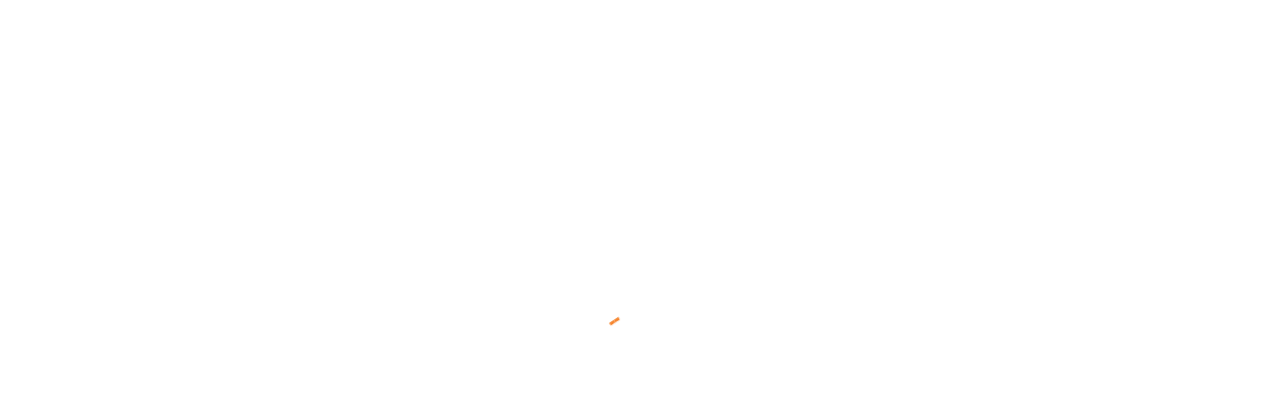

--- FILE ---
content_type: text/html
request_url: https://elearning.easygenerator.com/f6539e9a-ba88-499f-8c91-9f4742056314/
body_size: 1272
content:
<!doctype html><html lang="auto"><head title="easygenerator"><meta charset="utf-8"><meta content="IE=Edge" http-equiv="X-UA-Compatible"><meta name="viewport" content="width=device-width,initial-scale=1,maximum-scale=5"><meta http-equiv="Cache-Control" content="no-cache, no-store, must-revalidate"><meta http-equiv="Pragma" content="no-cache"><meta http-equiv="Expires" content="0"><link rel="stylesheet" href="fonts/fonts.css"/><script id="Cookiebot" src="https://consent.cookiebot.com/uc.js" data-cbid="562a75ac-e700-47dd-8ff2-549660d8db44" data-blockingmode="auto" type="text/javascript"></script><link href="./static/css/4.64aff1fd.chunk.css" rel="stylesheet"><link href="./static/css/main.f6121068.chunk.css" rel="stylesheet"></head><body><div id="root"></div><script>!function(f){function e(e){for(var r,t,n=e[0],o=e[1],a=e[2],u=0,i=[];u<n.length;u++)t=n[u],Object.prototype.hasOwnProperty.call(c,t)&&c[t]&&i.push(c[t][0]),c[t]=0;for(r in o)Object.prototype.hasOwnProperty.call(o,r)&&(f[r]=o[r]);for(d&&d(e);i.length;)i.shift()();return s.push.apply(s,a||[]),l()}function l(){for(var e,r=0;r<s.length;r++){for(var t=s[r],n=!0,o=1;o<t.length;o++){var a=t[o];0!==c[a]&&(n=!1)}n&&(s.splice(r--,1),e=p(p.s=t[0]))}return e}var t={},c={3:0},s=[];function p(e){if(t[e])return t[e].exports;var r=t[e]={i:e,l:!1,exports:{}};return f[e].call(r.exports,r,r.exports,p),r.l=!0,r.exports}p.e=function(o){var e=[],t=c[o];if(0!==t)if(t)e.push(t[2]);else{var r=new Promise(function(e,r){t=c[o]=[e,r]});e.push(t[2]=r);var n,a=document.createElement("script");a.charset="utf-8",a.timeout=120,p.nc&&a.setAttribute("nonce",p.nc),a.src=p.p+"static/js/"+({}[o]||o)+"."+{0:"f45e3d2e",1:"9b949b0d",5:"bf554af1",6:"82702371",7:"9dff4820",8:"0320e4f6",9:"ef8614d2",10:"d4403a26",11:"d2f77f94",12:"d18fabed"}[o]+".chunk.js";var u=new Error;n=function(e){a.onerror=a.onload=null,clearTimeout(i);var r=c[o];if(0!==r){if(r){var t=e&&("load"===e.type?"missing":e.type),n=e&&e.target&&e.target.src;u.message="Loading chunk "+o+" failed.\n("+t+": "+n+")",u.name="ChunkLoadError",u.type=t,u.request=n,r[1](u)}c[o]=void 0}};var i=setTimeout(function(){n({type:"timeout",target:a})},12e4);a.onerror=a.onload=n,document.head.appendChild(a)}return Promise.all(e)},p.m=f,p.c=t,p.d=function(e,r,t){p.o(e,r)||Object.defineProperty(e,r,{enumerable:!0,get:t})},p.r=function(e){"undefined"!=typeof Symbol&&Symbol.toStringTag&&Object.defineProperty(e,Symbol.toStringTag,{value:"Module"}),Object.defineProperty(e,"__esModule",{value:!0})},p.t=function(r,e){if(1&e&&(r=p(r)),8&e)return r;if(4&e&&"object"==typeof r&&r&&r.__esModule)return r;var t=Object.create(null);if(p.r(t),Object.defineProperty(t,"default",{enumerable:!0,value:r}),2&e&&"string"!=typeof r)for(var n in r)p.d(t,n,function(e){return r[e]}.bind(null,n));return t},p.n=function(e){var r=e&&e.__esModule?function(){return e.default}:function(){return e};return p.d(r,"a",r),r},p.o=function(e,r){return Object.prototype.hasOwnProperty.call(e,r)},p.p="./",p.oe=function(e){throw console.error(e),e};var r=this["webpackJsonpall-in-one"]=this["webpackJsonpall-in-one"]||[],n=r.push.bind(r);r.push=e,r=r.slice();for(var o=0;o<r.length;o++)e(r[o]);var d=n;l()}([])</script><script src="./static/js/4.e7cc0adc.chunk.js"></script><script src="./static/js/main.2f66cc15.chunk.js"></script></body></html>

--- FILE ---
content_type: text/css
request_url: https://elearning.easygenerator.com/f6539e9a-ba88-499f-8c91-9f4742056314/fonts/fonts.css
body_size: -1025
content:
@font-face {
  font-family: 'PT Serif';
  src: url(./PTSerif-BoldItalic.woff2) format('woff2'),
    url(./PTSerif-BoldItalic.woff) format('woff');
  font-weight: bold;
  font-style: italic;
}
@font-face {
  font-family: 'PT Serif';
  src: url(./PTSerif-Bold.woff2) format('woff2'), url(./PTSerif-Bold.woff) format('woff');
  font-weight: bold;
  font-style: normal;
}
@font-face {
  font-family: 'PT Serif';
  src: url(./PTSerif-Regular.woff2) format('woff2'), url(./PTSerif-Regular.woff) format('woff');
  font-weight: normal;
  font-style: normal;
}
@font-face {
  font-family: 'PT Serif';
  src: url(./PTSerif-Italic.woff2) format('woff2'), url(./PTSerif-Italic.woff) format('woff');
  font-weight: normal;
  font-style: italic;
}

--- FILE ---
content_type: text/css
request_url: https://elearning.easygenerator.com/f6539e9a-ba88-499f-8c91-9f4742056314/static/css/main.f6121068.chunk.css
body_size: 93
content:
.tippy-popper{max-width:none;position:absolute;top:0;transition:none!important;pointer-events:auto;z-index:200!important}.tippy-popper .tippy-tooltip.light-theme{padding:0;border-radius:0;box-shadow:0 2px 10px 0 rgba(0,0,0,.08);background:transparent}.tippy-popper .tippy-tooltip.no-transform-theme{transform:none!important}.tippy-popper .tippy-tooltip-content{font:400 11px/1.55 Montserrat,serif}@media screen and (orientation:portrait){.tippy-popper .user-menu{padding:0;max-height:calc(100vh - 150px);margin-left:-5px;overflow:auto}}.tippy-popper[x-out-of-boundaries]{display:none}@font-face{font-family:custom-icons;src:url(../../static/media/custom-icons.1ada0ebf.woff2) format("woff2"),url(../../static/media/custom-icons.3ddf0027.woff) format("woff")}.icon{line-height:1}.icon:before{font-family:custom-icons!important;font-style:normal;font-weight:400!important;vertical-align:top}.icon-accordion-arrow:before{content:"\f101"}.icon-agreement-lock:before{content:"\f102"}.icon-arrow-back:before{content:"\f103"}.icon-arrow-down:before{content:"\f104"}.icon-arrow-left:before{content:"\f105"}.icon-arrow-right:before{content:"\f106"}.icon-attention:before{content:"\f107"}.icon-back-btn:before{content:"\f108"}.icon-book:before{content:"\f109"}.icon-branding:before{content:"\f10a"}.icon-caret-down:before{content:"\f10b"}.icon-caret-up:before{content:"\f10c"}.icon-check-mark-2:before{content:"\f10d"}.icon-check-mark-circle:before{content:"\f10e"}.icon-check-mark:before{content:"\f10f"}.icon-chevron-down-v2:before{content:"\f110"}.icon-chevron-down:before{content:"\f111"}.icon-chevron-right:before{content:"\f112"}.icon-chevron-thin:before{content:"\f113"}.icon-chevron-up-v2:before{content:"\f114"}.icon-chevron-up:before{content:"\f115"}.icon-circle-caret:before{content:"\f116"}.icon-circle-objective-nav:before{content:"\f117"}.icon-circle-objective:before{content:"\f118"}.icon-clock:before{content:"\f119"}.icon-close-gray:before{content:"\f11a"}.icon-close-popup:before{content:"\f11b"}.icon-close-review:before{content:"\f11c"}.icon-close:before{content:"\f11d"}.icon-co-authors:before{content:"\f11e"}.icon-comment:before{content:"\f11f"}.icon-continue-course-later:before{content:"\f120"}.icon-contrast:before{content:"\f121"}.icon-document-alt:before{content:"\f122"}.icon-document-not-available:before{content:"\f123"}.icon-document:before{content:"\f124"}.icon-dyslexia:before{content:"\f125"}.icon-edit:before{content:"\f126"}.icon-esc:before{content:"\f127"}.icon-exclamation-mark:before{content:"\f128"}.icon-eye-close:before{content:"\f129"}.icon-eye-open:before{content:"\f12a"}.icon-eye-reviewer:before{content:"\f12b"}.icon-facebook:before{content:"\f12c"}.icon-flip:before{content:"\f12d"}.icon-folder:before{content:"\f12e"}.icon-font-adjustment-decrease:before{content:"\f12f"}.icon-font-adjustment-increase:before{content:"\f130"}.icon-font-size:before{content:"\f131"}.icon-garbage:before{content:"\f132"}.icon-google:before{content:"\f133"}.icon-hamburger:before{content:"\f134"}.icon-handlebar:before{content:"\f135"}.icon-hint:before{content:"\f136"}.icon-image-preview:before{content:"\f137"}.icon-info:before{content:"\f138"}.icon-learning-objective:before{content:"\f139"}.icon-link-chain:before{content:"\f13a"}.icon-link:before{content:"\f13b"}.icon-linkedin:before{content:"\f13c"}.icon-lock:before{content:"\f13d"}.icon-logout:before{content:"\f13e"}.icon-mail:before{content:"\f13f"}.icon-medal-v2:before{content:"\f140"}.icon-medal:before{content:"\f141"}.icon-message:before{content:"\f142"}.icon-minus-white:before{content:"\f143"}.icon-minus:before{content:"\f144"}.icon-no-audio-support:before{content:"\f145"}.icon-no-document-support:before{content:"\f146"}.icon-no-scenario-support:before{content:"\f147"}.icon-no-support-generic:before{content:"\f148"}.icon-no-video-support:before{content:"\f149"}.icon-not-found:before{content:"\f14a"}.icon-ok:before{content:"\f14b"}.icon-pause:before{content:"\f14c"}.icon-pencil:before{content:"\f14d"}.icon-plus-tiny:before{content:"\f14e"}.icon-plus-white:before{content:"\f14f"}.icon-plus:before{content:"\f150"}.icon-point:before{content:"\f151"}.icon-question-circle-border:before{content:"\f152"}.icon-question-rectangle-border:before{content:"\f153"}.icon-question-v2:before{content:"\f154"}.icon-question:before{content:"\f155"}.icon-quote:before{content:"\f156"}.icon-readable-font:before{content:"\f157"}.icon-repeat:before{content:"\f158"}.icon-rounded-info:before{content:"\f159"}.icon-seizure-safe:before{content:"\f15a"}.icon-sign-out:before{content:"\f15b"}.icon-submit-results:before{content:"\f15c"}.icon-survey-rounded:before{content:"\f15d"}.icon-survey:before{content:"\f15e"}.icon-timer:before{content:"\f15f"}.icon-universal-access-borderless:before{content:"\f160"}.icon-universal-access-person:before{content:"\f161"}.icon-universal-access:before{content:"\f162"}.icon-user:before{content:"\f163"}.icon-video:before{content:"\f164"}.icon-zoom-bg:before{content:"\f165"}.icon-zoom:before{content:"\f166"}

--- FILE ---
content_type: application/x-javascript
request_url: https://elearning.easygenerator.com/f6539e9a-ba88-499f-8c91-9f4742056314/settings.js?v=1742216454022
body_size: 6887
content:
{"saveProgressCrossDevice":{"enabled":false},"loginViaSocialMedia":{"enabled":true},"conductLearnerSatisfactionSurvey":{"enabled":false},"allowUsersToDownloadCertificates":{"enabled":false},"resultsTracking":{"enabled":false},"allowUserToSkipTrackingAndTracing":{"enabled":false},"allowScoringOfContentPages":{"enabled":false},"xApi":{"selectedLrs":"default","lrs":{"uri":"","credentials":{"username":"","password":""},"authenticationRequired":false},"allowedVerbs":["started","experienced","mastered","answered","passed","progressed","failed"],"lmsAllowedVerbs":["started","experienced","mastered","answered","passed","progressed","failed"]},"masteryScore":{"score":100,"isOverall":false},"showContentPages":{"enabled":true},"forceNavigation":{"enabled":false},"showLearningHints":{"enabled":true},"submitAnswers":{"selected":"afterEveryQuestion"},"numberOfAttempts":{"isLimited":false,"attemptsLimit":3},"answersFromPreviousAttempt":{"selected":"reset"},"answerOptionsOrder":{"selected":"setByAuthor"},"questionPool":{"enabled":false,"size":10,"subset":{"type":"sameOnEveryAttempt","randomizeQuestionOrder":false}},"timer":{"enabled":false,"time":{"hours":0,"minutes":30,"seconds":0}},"showCorrectAnswers":{"enabled":false},"layout":{"selected":"multiplePage","courseNavigationSettings":{"selected":"clickNext"}},"courseNavigationMenu":{"selected":"expandByDefault"},"languages":{"selected":"en","customSelected":"en","customTranslations":{"[passed]":"Passed","[not passed yet]":"Not passed yet","[go to results]":"Go to results","[next section]":"Next section","[next]":"Next","[submit]":"Submit","[try again]":"Try again","[survey question hint]":"* The answer will not have any impact on your progress","[page counter caption]":"Page {index} of {total}","[your answer has been stored]":"Your answer has been stored!","[your answer is empty and was not stored]":"Your answer is empty and was not stored!","[thats correct]":"That's correct!","[thats incorrect]":"That's incorrect!","[hint]":"Hint","[show hint]":"Show hint","[hide hint]":"Hide hint","[congratulations]":"Congratulations!","[course is not passed yet]":"Course is not passed yet.","[you passed the course successfully]":"You passed the course successfully.","[you have not passed the course yet]":"You haven't passed the course yet.","[you correctly answered X questions out of Y]":"You answered {correctQuestionsCount} out of {totalQuestionsCount} question(s) correctly.","[continue course]":"Continue course","[start section]":"Start section","[statement question true text]":"True","[statement question false text]":"False","[drag and drop question image]":"Drag and drop question image","[download]":"Download","[back home button]":"Back to start page","[navigation section]":"Navigation Section","[aria label start section]":"Go to section","[expanded nav section]":"Expanded navigation section","[open section items]":"Open section","[close section items]":"Close section","[hamburger aria label expanded]":"Collapse menu","[hamburger aria label collapse]":"Expand menu","[aria label status text]":"Status of section","[aria label zoom button]":"Zoom image","[results]":"Results","[placeholder textarea]":"Type your answer here...","[close popup]":"Close popup","[alt answer image]":"Answer","[aria label rocket]":"Rocket","[aria label trophy]":"Trophy","[title for results page]":"Results","[aria label gallery popup]":"Preview gallery","[aria label question icon]":"Not passed yet","[aria label question icon ok]":"Passed correct","[aria label question icon non]":"Passed incorrect","[section page title]":"Sections","[questions page title]":"Questions","[content page title]":"Content","[login]":"Log In","[signup]":"Sign Up","[alt logo login]":"Logotype","[create account]":"Create Account","[sign up form text]":"Please create an account so you can continue your courses any time from any device.","[sign up button]":"Sign Up","[sign up with]":"or sign up with","[login with]":"or continue with","[login form text]":"Please log in so you can continue any time from any device.","[login button]":"Login","[welcome]":"Welcome","[forgot pass]":"I forgot my password","[footnote]":"By authorizing any of the options, you agree to have your results and scores stored. These results will only be visible to your course author.","[btn FB label]":"Continue with Facebook","[btn LI label]":"Continue with LinkedIn","[btn G label]":"Continue with Google+","[label eye icon show]":"Show password","[label eye icon hide]":"Hide password","[skip step]":"Skip step and start anonymously","[title for login page]":"Log In Page","[title for signup page]":"Sign Up Page","[error email input]":"Enter a valid e-mail address","[welcome without LS]":"Introduce yourself","[login form text without LS]":"You will be able to reopen the course any time you want and continue where you left off.","[validation pass space]":"No spaces","[validation pass count char]":"At least 7 characters","[have account]":"Already have an account?","[dont have account]":"Don’t have an account?","[signup here]":"Sign up here","[user exist]":"This account already exists. Click on Log In and try again.","[error login email]":"E-mail and password combination does not exist.","[error login pass]":"Try again or reset your password.","[continue on this device]":"Continue any time from any device.","[visit the page]":"Visit the page","[send me the link]":"Send me the link","[get secret link to]":"Get a secret link to {email},","[get a secret link to explanation]":"so you can log in to the course instantly","[close course]":"Close course","[continue later aria label]":"Continue later","[aria label secret link]":"Email with secret link","[reset password link sent success]":"We've sent you an e-mail with instructions on how to reset your password.","[secret link email sent success]":"The email has been successfully sent","[error secret link email sending]":"Something went wrong when sending the email. Please try again.","[scenario tooltip text]":"Scenario has not been finished yet.\nYou have to finish it before submitting.","[scenario submitted]":"Scenario has been submitted","[the owner of the course has limited the access]":"The owner of the course has limited the access","[back to login]":"Back to login","[title for noaccess page]":"Access limited","[remember me]":"Remember me","[placeholder text input]":"Type your answer","[placeholder dropdown]":"Choose your answer","[label your choice is]":"Your choice is:","[hotspot content image alt]":"Hotspot content","[hotspot open popover]":"Hotspot open popover","[logout]":"Logout","[continue later with link]":"Continue later with a link","[submit results]":"Submit results","[aria label close course popup]":"Close course","[download certificate]":"Download certificate","[certificate file name]":"Course certificate","[passed section title]":"Great job!","[passed section]":"You passed this section! Keep up the good work!","[you need to answer X questions out of Y]":"You need to answer {correctQuestionsCount} out of {totalQuestionsCount} questions correctly to pass this section.","[close popover]":"Close popover","[certificate failed load]":"An error has occurred while downloading the certificate. Please try again.","[rate the course]":"How would you rate your overall experience of taking this course?","[poor rating]":"Poor","[excellent rating]":"Excellent","[you gave a rate of]":"You gave a rating of","[course score reason]":"What is the most important reason for your score?","[aria label rate figure]":"Rate","[thank for feedback]":"Thank you for your feedback!","[back to the results]":"Back to the results","[aria label close nps popup]":"Your course rating","[learning objective]":"Learning objective","[hide learning objective]":"Hide learning objective","[show learning objective]":"Learning objective","[overview]":"Overview","[start new attempt]":"Start a new attempt","[start new attempt title]":"Start a new attempt?","[aria label start new attempt popup]":"Start a new attempt","[start new attempt text]":"If you start a new attempt, you won’t be able to review your previous attempt anymore.","[back to the course]":"Back to the course","[section overview]":"Section overview","[x out of y sections passed]":"{countSectionsSuccess} OUT OF {countSections} SECTIONS PASSED","[you complete x]":"You completed {percentSuccess}%","[reach x to pass the course]":"Reach {mustPercentSuccess}% to pass the course","[error name input]":"! Enter a valid name","[post comment]":"Post comment","[cancel]":"Cancel","[please identify yourself]":"Please identify yourself","[got it]":"Got it","[click to leave a comment]":"Click on icon near elements to leave a comment.","[comment area]":"Сomment area","[not found text]":"Sorry, the page you are looking for cannot be found. Try checking the URL for errors, use the above navigation bar or click the 'Home' link below.","[home]":"Home","[not found title]":"Not Found","[error comment sending]":"Something went wrong. Try again.","[click on the plus to define the match]":"Click on the plus sign (+) to set/create a match.","[choose option]":"Choose option","[continue course later]":"Continue course later","[note that]":"Note that:","[note]":"You can reopen the course anytime you want and continue where you left off","[ok close course]":"Ok, close course","[cancel go back to the course]":"Cancel, go back to the course","[name]":"Name","[email]":"Email","[password]":"Password","[user menu submit result]":"Submit results","[placeholder dropdown for]":"Choose your answer for","[drag and drop question all texts are placed]":"All text has been placed","[my courses]":"My courses","[close course text]":"You can now close your browser tab or head back to your courses","[close lti course text]":"You can now close your browser tab","[404 file not found]":"404: File cannot be found","[remaining attempts]":"Remaining attempts:","[x out of y sections taken]":"{countSectionsSuccess} out of {countSections} sections taken","[x out of y questions answered]":"{countAnsweredQuestions} out of {countQuestions} questions answered","[x y questions answered]":"{countAnsweredQuestionsInSection}/{countQuestionsInSection} questions answered","[x y answered correctly]":"{countCorrectlyAnsweredQuestionsInSection}/{countQuestionsInSection} answered correctly","[submit all answers]":"Submit all answers","[you did not answer all questions]":"You did not answer all questions","[not passed]":"Not passed","[failed section title]":"Section is not passed","[failed section x y]":"To pass this section, you had to answer at least {countCorrectlyAnsweredQuestionsInSection} out of {countQuestionsInSection} questions correctly.","[course ready to start text]":"I’m ready to start","[questions]":"question(s)","[attempts]":"attempt(s)","[min]":"min.","[time]":"time","[question pool introduction text without timer and attempts x y]":"You have to answer {questionPoolSize} question(s). To pass the course, you must reach {masteryScore}%.","[question pool introduction text with timer and attempts p q r s]":"You have to answer {questionPoolSize} question(s) in this pool and you have {timer} minute(s) to do so. To pass the course, you get {remainedAttempts} attempt(s) and must reach {masteryScore}%.","[question pool introduction text with timer x y z]":"You have to answer {questionPoolSize} question(s) in this pool and you have {timer} minute(s) to do so. To pass the course, you must reach {masteryScore}%.","[question pool introduction text with attempts x y z]":"You have to answer {questionPoolSize} question(s) in this pool. To pass the course, you get {remainedAttempts} attempt(s) and must reach {masteryScore}%.","[question pool timer intro text]":"The timer will start after you press 'I'm ready to start' button.","[good luck]":"Good luck!","[question pool counter caption]":"Question {index} of {total}","[question pool passed]":"You passed the course! Keep up the good work!","[check connection]":"It looks like the connection to the server has been lost","[close course connection lost]":"If the connection is not restored please check your internet connection. If the problem persists, please close the course and try again later.\nYou can continue the course from where you left off.","[trying to reconnect]":"We are trying to reconnect…","[reconnected successfully]":"The connection was restored successfully.","[connection note]":"*Note:","[note use same course]":"later you can use the same course link or find the course on Easygenerator for Learners","[something went wrong title]":"Something went wrong","[logo]":"Logotype","[start over]":"Start over","[start over description]":"The course has been changed by the author while you were working on it. Due to these changes you will need to start over by clicking the button below.","[aria label start over popup]":"Start over","[questions - second variation]":"Questions","[you can close browser tab]":"You can now close your browser tab","[checklist]":"Checklist","[completed]":"completed","[close checklist]":"Close Checklist","[title for checklist page]":"Checklist","[course is not passed]":"Course is not passed","[you have not passed the course]":"You haven't passed the course.","[all attempts has been used]":"All attempts have been used.","[aria label failed course]":"Failed Course","[how to]":"How-to","[close how to]":"Close","[x question remaining]":"{remainingQuestions} question(s) remaining","[you successfully passed the course with a score of x]":"You successfully passed the course with a score of {score}.","[aria label timeout image alt]":"Time out","[timed out title]":"Time is up","[timed out description]":"Click the button below to see your results","[aria label timed out popup]":"Timed out","[timer]":"Timer","[minutes]":"minutes","[section x of y]":"Section {index} of {total}","[course]":"Course","[learner agreement signup]":"I agree to Easygenerator‘s","[eula]":"End User License Agreement (EULA)","[error signup common]":"There was an error completing the request. Please try again.","[gdpr text]":"Easygenerator stores your data in the European Union","[skip to content]":"Skip to Content","[close anonymous user course text]":"You can now close your browser tab","[question pool introduction text zero question]":"You have to answer 0 question(s) in this pool.","[you completed X out of Y sections]":"You completed {correctSectionsCount} out of {totalSectionsCount} sections.","[one attempt to complete course]":"You only have one attempt to complete this course","[only this attempt left]":"You only have this attempt left","[one attempt to complete question]":"You only have one attempt to complete this question","[exit course]":"Exit course","[overall answer x y questions z]":"To pass the overall course, you need to answer at least {questionCountToReachMasteryScore}/{affectProgressQuestionsCount} question(s) successfully ({masteryScoreValue}%)","[overall answer x y items z]":"To pass the overall course, you need to complete at least {questionCountToReachMasteryScore}/{affectProgressQuestionsCount} item(s) successfully ({masteryScoreValue}%)","[overall answer x y content z]":"To pass the overall course, you need to read at least {questionCountToReachMasteryScore}/{affectProgressQuestionsCount} content section ({masteryScoreValue}%)","[you correctly completed X items out of Y]":"You completed {correctQuestionsCount} out of {totalQuestionsCount} item(s) correctly.","[aria label loader]":"Loader","[configuration error]":"It looks like there is a glitch in the course configuration!","[invalid lrs configuration]":"You cannot access this course because the results settings are incomplete. Please contact the course author for assistance.","[accessibility mode]":"Accessibility mode","[accessibility mode enabled]":"You are now in accessibility mode!","[default]":"Default","[wcag feature description]":"Click {link} to read the full description about all accessibility settings","[contrast theme]":"Contrast Theme","[readable font]":"Readable Font","[font size adjustment]":"Font Size Adjustment","[dyslexia font]":"Dyslexia Font","[seizure safe]":"Seizure Safe","[contrast theme description]":"Apply a high contrast color theme to increase the contrast of the course interface and facilitate readability. A high contrast theme uses a small palette of contrasting colors (such as dark blue) that makes the interface easier to see, while still ensuring that you can enjoy the beautiful design of Easygenerator courses","[readable font description]":"Select the “Readable font” option to apply a basic, simple and unadorned Arial font to the course content. Arial has no extra decorations or flourishes which makes it one of the most accessible and easiest to read fonts","[font size adjustment description]":"The “Font size adjustment” option enables you to increase or decrease text size without zooming in on everything else on a page. You can easily switch between a default, large, extra large and huge font size of the content by pressing the (+) and (-) buttons","[dyslexia font description]":"Apply a specially designed “Dyslexia” font to enhance the letter visibility. This typeface makes it easier to distinguish between the shapes of different letters and characters and offers a better reading experience","[seizure safe description]":"Enable the “Seizure safe” option to reduce animation and bright color within images and video. The “Seizure safe” mode stops blinking, flashing or flickering to eliminate the risk of seizures or other incapacitating physical reactions","[wcag feature description link]":"here","[aria label wcag feature description]":"Click here to read the full description about all accessibility settings","[hi there]":"Hi there,","[hi username]":"Hi {userName},","[click to flip]":"click to flip","[wcag description title]":"Accessibility Settings Description","[large]":"Large","[extra large]":"Extra Large","[huge]":"Huge","[didnt receive login link]":"Didn’t receive an email with a login link?","[resend login link]":"Resend link to the same email","[use the login link from email]":"Use the login link from your email ({email}) to access all comment and replies history.","[login link sent to email]":"The login link was successfully sent to the email: {email}. You can still post comments, but you will need to log in to access the history of comments and replies.","[comment resolved by author]":"Comment was resolved by course author or co-author...","[comment deleted by author]":"Comment was deleted by course author or co-author...","[reply resolved by author]":"Reply was resolved by course author or co-author..","[reply deleted by author]":"Reply was deleted by course author or co-author...","[add reply]":"Add reply","[post reply]":"Post reply","[review you will receive the login link]":"You will receive the login link to access your comment history and the course author’s replies.","[continue]":"Continue","[get login link]":"Get Login Link","[write a comment]":"Write a comment","[author notified of comment]":"The author has been notified of your comment","[login link resent]":"The login link was resent to the email {email}. Check your spam or junk folder to make sure it didn’t end up there.","[delete comment]":"Delete comment","[delete reply]":"Delete reply","[X replies]":"{x} replies","[reply]":"Reply","[contact]":"Please contact {supportEmail}","[end session]":"End session","[x years ago]":"{x} years ago","[x months ago]":"{x} months ago","[x days ago]":"{x} days ago","[x hours ago]":"{x} hours ago","[x minutes ago]":"{x} minutes ago","[less than a minute ago]":"less than a minute ago","[a few seconds ago]":"a few seconds ago","[validation enter full name]":"Full name should include your first and last names","[no replies yet]":"No replies yet","[delete comment confirmation]":"Delete this entire conversation?","[delete]":"Delete","[reply was deleted]":"Reply was deleted...","[undo]":"Undo","[delete forever]":"Delete forever","[close]":"Close","[no questions found]":"There are no questions available in the course","[add new comment]":"Add a new comment","[study time]":"Study time","[author]":"Author","[question hint]":"Question hint","[course overview]":"Course Overview","[section]":"Section","[download file]":"DOWNLOAD FILE","[flipcard]":"Flipcard","[front]":"Front","[back]":"Back","[visit page]":"Visit page","[answer options for numbered inputs below]":"Answer options for numbered inputs below","[match the answers with data below]":"Match the answers with data below","[put correct data in boxes on the image]":"Put correct data in boxes on the image","[rank answers in input below]":"Rank answers in input below","[resource]":"Resource","[you have reached the end of the course]":"You have reached the end of the course","[published date]":"Published date","[video not available in pdf]":"Video is not available in pdf version","[audio not available in pdf]":"Audio is not available in pdf version","[content not available in pdf version]":"The attached content is not available in PDF format. Use the link below to view the file.","[you have reached the end of the resource]":"You have reached the end of the resource","[one reply]":"{x} reply","[you read X out of Y pages]":"You read {correctQuestionsCount} out of {totalQuestionsCount} page(s).","[aria label star rating]":"Star rating","[change email and name]":"Change email and name","[submit result]":"Submit your results","[results are submitted]":"Your results have been submitted.","[success results submitted]":"Your results have been successfully submitted. You may now close the course.","[aria label passed]":"Passed","[You have completed X out of Y required sections]":"You have completed {correctSectionsCount} out of {totalSectionsCount} required sections. Please continue the course to complete the remaining sections.","[close course after submit]":"You may now close the course.","[completed all sections]":"You have completed all required sections. Please submit your results before closing the course.","[submit course results]":"Please submit your results before closing the course.","[step X of Y]":"Step {currentStepCount} out of {totalStepCount}","[aria label not-passed]":"Not-Passed","[read X out of Y pages successfully]":"You passed the course successfully, you read {correctQuestionsCount} out of {totalQuestionsCount} page(s). Please submit your results.","contentArea":"content area","[submit results course]":"If you submit your results now, you will not pass the course.","[completed overall course]":"You have completed the course. Please submit your results before closing it.","reviewSpotContextDescription":"Comments on the {contextType}","titleOfTheCourse":"title of the course","section":"Section","questionTitle":"Question","hint":"hint","contentTitleLabel":"Content title","positiveLearnerScore":"positive learner score","negativeLearnerScore":"negative learner score","questionTitleLabel":"Question title","singleChoiceQuestion":"single choice question","questionContent":"Question instruction","answerOptions":"answer options","explanationForAnswerOptions":"explanation for answer options","questionFeedback":"Feedback","multiChoiceQuestion":"multiple choice question","singleSelectImage":"Single choice image","fillInTheBlankQuestion":"fill in the blanks question","textMatchingQuestion":"text matching question","dragNDropQuestion":"drag and drop question","statementQuestion":"Statement question","hotspotQuestion":"Hotspot question","openQuestion":"Open question","rankingTextQuestion":"ranking text question","[complete remaining attempts]":"Please complete the remaining attempt(s).","[ShowContentDisabledError]":"You have disabled the “Show content pages” setting on the configure tab. Please enable it to view the content page","voiceOver":"Voice over","[error message for learners]":"Please contact the author of the course or your L&amp;D team","correctOption":"Correct option","viewCorrectAnswers":"View correct answers","[details]":"Details","[aria label start question]":"Go to question","[correct]":"Correct","[incorrect]":"Incorrect","[answered]":"Answered","[not passed this course]":"You have not passed this course yet","[not yet completed all the sections]":"You have not yet completed all the sections.","[see results]":"See results","[progress]":"Progress","[category x]":"Category {x}:","[no cards in category]":"No cards in the category","[allItemsPlaced]":"All items have been placed","[no cards added]":"No cards have been added by the author","[embed content not available in pdf version]":"Embedded content is not available in PDF. Please use the link below to view the content.","[successfully passed]":"You have successfully passed this course.","[you have correctly answered X questions out of Y]":"You have correctly answered {correctQuestionsCount} out of {totalQuestionsCount} question(s).","[not passed course yet]":"You have not passed this course yet.","[oh no]":"Oh, no!","[tap on the category]":"Tap on the category you wish to move the card to.","[overall answer x y pages z]":"To pass the overall course, you need to read at least {questionCountToReachMasteryScore}/{affectProgressQuestionsCount} content page(s) ({masteryScoreValue}%)","[you must correctly answer X questions out of Y]":"You must correctly answer {correctQuestionsCount} out of {totalQuestionsCount} question(s) to pass.","[you need to complete X out of Y items successfully]":"You need to complete {correctQuestionsCount} out of {totalQuestionsCount} item(s) successfully to pass this section.","[you have read X out of Y pages]":"You have read {correctQuestionsCount} out of {totalQuestionsCount} page(s).","[you must read X out of Y pages]":"You must read {correctQuestionsCount} out of {totalQuestionsCount} page(s) to pass.","[you have correctly completed X items out of Y]":"You have correctly completed {correctQuestionsCount} out of {totalQuestionsCount} item(s).","[you must correctly complete X items out of Y]":"You must correctly complete {correctQuestionsCount} out of {totalQuestionsCount} item(s) to pass.","[you have not passed this course]":"You have not passed this course.","[you have completed X out of Y sections]":"You have correctly completed {correctSectionsCount} out of {totalSectionsCount} section(s).","[you must complete X out of Y sections]":"You must correctly complete {correctSectionsCount} out of {totalSectionsCount} section(s) to pass.","[you need to read X out of Y content pages]":"You need to read {correctQuestionsCount} out of {totalQuestionsCount} content page(s) to pass this section.","[end of section]":"End of Section","[card sorting card aria]":"card sorting card. Use arrow keys to browse or press enter to grab","[press enter to select]":"Press enter to select.","[press enter on the category]":"There are {x} categories in total. Press tab to move to the next category and press enter on the category you wish to move the card to.","[time limit warn]":"The timer will begin once you click on “I’m ready to start”","[You have X minutes to complete this course]":"You have <strong>{x} minute(s)</strong> to complete this course","[No longer have access to course]":"You no longer have access to the course. Please contact your administrator.","[checklistItem]":"Checklist item","[checkboxEndUserLicenseAgreement]":"Checkbox Easygenerator's End User License Agreement","[previous]":"Previous","[lock tooltip]":"Complete all available content and questions to continue.","[timed out description close course]":"Click the button below to close this course","[restart]":"Restart","[video restriction banner]":"The videos in this course were marked by the author as a must see. Complete watching each one to move on to the next page","[watch video to continue]":"Watch the entire video to continue","[start reviewing]":"Start reviewing","[enter email]":"Enter your email","[enter full name]":"Enter your full name","[verify email]":"Verify your email","[login link sent to X]":"We've sent a verification link to <strong>{email}</strong>. Check and confirm to get started.","[continue without verification tooltip description]":"You won't be able to view comments history or the course author's replies.","[change name]":"Change name","[resend link]":"Resend link","[continue without verification]":"Continue without verification","[comments]":"Comments","[loginLink resent]":"The login link was resent.","[check spam folder]":"Check your spam or junk folder to make sure it didn’t end up there.","[full name]":"Full name","[done]":"Done","[change your name]":"Change your name","[change email or name]":"Change email or name"},"companyCustomTranslations":{}}}

--- FILE ---
content_type: application/x-javascript
request_url: https://elearning.easygenerator.com/f6539e9a-ba88-499f-8c91-9f4742056314/publishSettings.js?v=1742216454022
body_size: -581
content:
{"questionShortIds":{"6bd6d25f9c6b4ce5967aabcfdcebcccd":0,"96f83cd677b54f5598dc23efd21b2405":1,"6489f3350a114e909416dc77be6242a7":2,"676e894121904c86b88c7b1728dc50eb":3,"e6845c24b682443cbed14fea099157a7":4,"dc796b6823884d2790decee43170e7f8":5,"fe711f59540b4eaea0be6ef23a471af9":6,"603b98dc2ac64515a58392455db5f027":7,"8e6a0f17e0254b2db1b1bf061a459449":8,"a0571f62f3474f48a80398fd8607c01b":9,"93102f64965b4436a742baab2e754030":10,"71635f050e1e4e3d948c44b05056a825":11,"next_available_index":12},"modules":[],"accessLimitation":{"enabled":false,"allowedUsers":[]},"customFontPlace":"https://fonts.easygenerator.com/api/css/font","publishMode":"Publish","defaultLRSUrl":"https://reports.easygenerator.com","lxpServiceUrl":"https://lxp.easygenerator.com","mediaServiceUrl":"https://media.easygenerator.com","defaultNpsUrl":"https://nps.easygenerator.com","authServiceUrl":"https://auth.easygenerator.com","learnServiceUrl":"https://learn.easygenerator.com","progressStorageUrl":"progress-storage.easygenerator.com","pdfConverterUrl":"pdf-converter.easygenerator.com","analyticsWriteKey":"wnXrk1vaVuRl3qyYpK6i46J12ZQNJ2dS","authoringToolUrl":"live.easygenerator.com","materialType":"course","isPoweredByEgIconEnabled":false,"brandingPageUrl":"https://learn.easygenerator.com/branding-page","wrapperMode":false}

--- FILE ---
content_type: application/x-javascript
request_url: https://elearning.easygenerator.com/f6539e9a-ba88-499f-8c91-9f4742056314/themeSettings.js?v=1742216454022
body_size: -529
content:
{"branding":{"logo":{"url":"https://media.easygenerator.com/api/media/image/f5b34279-ef7e-40aa-92de-63989fd43633.webp","allowToShowLogo":true},"alternativeLogo":{"url":"https://media.easygenerator.com/api/media/image/e9beb356-80cb-4d90-ac8d-28f43615ec59.webp"},"colors":[{"key":"main-color","value":"#FF8900"},{"key":"cta-button-color","value":"#FF8900"},{"key":"content-body-color","value":"#fff"},{"key":"correct-color","value":"#27C676"},{"key":"incorrect-color","value":"#E04A53"},{"key":"text-color","value":"#000000"},{"key":"button-text-color","value":"#fff"},{"key":"cover-bg-overlay-text-color","value":"#fff"}],"background":{"header":{"brightness":null,"color":null,"image":{"url":"https://media.easygenerator.com/api/media/image/675eaade-c208-4220-a8b9-78f4042e52f5.webp","option":"fullscreen"},"coverOverlay":{"enabled":false,"color":"#EC7111","opacity":0.8}},"body":{"enabled":true,"brightness":null,"color":"#FFFFFF","texture":null}}},"fonts":[{"place":"custom","key":"main-font","fontFamily":"SegoeUI","fontWeight":"400","size":null,"color":null,"textBackgroundColor":null,"fontStyle":null,"textDecoration":null,"isGeneralSelected":null,"isGeneralColorSelected":null},{"place":"custom","key":"secondary-font","fontFamily":"SegoeUI","fontWeight":"400","size":null,"color":null,"textBackgroundColor":null,"fontStyle":null,"textDecoration":null,"isGeneralSelected":null,"isGeneralColorSelected":null},{"place":"custom","key":"Heading1","fontFamily":"SegoeUI","fontWeight":"700","size":32,"color":"#000000","textBackgroundColor":null,"fontStyle":"normal","textDecoration":"none","isGeneralSelected":true,"isGeneralColorSelected":true},{"place":"custom","key":"Heading2","fontFamily":"SegoeUI","fontWeight":"700","size":26,"color":"#000000","textBackgroundColor":null,"fontStyle":"normal","textDecoration":"none","isGeneralSelected":true,"isGeneralColorSelected":true},{"place":"custom","key":"Heading3","fontFamily":"SegoeUI","fontWeight":"700","size":22,"color":"#000000","textBackgroundColor":null,"fontStyle":"normal","textDecoration":"none","isGeneralSelected":true,"isGeneralColorSelected":true},{"place":"custom","key":"Heading4","fontFamily":"SegoeUI","fontWeight":"700","size":20,"color":"#000000","textBackgroundColor":null,"fontStyle":"normal","textDecoration":"none","isGeneralSelected":true,"isGeneralColorSelected":true},{"place":"custom","key":"Normal","fontFamily":"SegoeUI","fontWeight":"normal","size":18,"color":"#000000","textBackgroundColor":null,"fontStyle":"normal","textDecoration":"none","isGeneralSelected":false,"isGeneralColorSelected":true},{"place":"custom","key":"Quote","fontFamily":"SegoeUI","fontWeight":"400","size":24,"color":"#000000","textBackgroundColor":null,"fontStyle":"italic","textDecoration":"none","isGeneralSelected":false,"isGeneralColorSelected":true},{"place":"custom","key":"Highlighted","fontFamily":"SegoeUI","fontWeight":"normal","size":18,"color":"#fff","textBackgroundColor":"#FF8900","fontStyle":"normal","textDecoration":"none","isGeneralSelected":false,"isGeneralColorSelected":null},{"place":"custom","key":"links","fontFamily":"SegoeUI","fontWeight":"normal","size":18,"color":"#FF8900","textBackgroundColor":null,"fontStyle":"normal","textDecoration":"underline","isGeneralSelected":false,"isGeneralColorSelected":true}],"basePreset":{"name":"default"}}

--- FILE ---
content_type: application/javascript
request_url: https://elearning.easygenerator.com/f6539e9a-ba88-499f-8c91-9f4742056314/static/js/main.2f66cc15.chunk.js
body_size: 124793
content:
(this["webpackJsonpall-in-one"]=this["webpackJsonpall-in-one"]||[]).push([[2],[,,,function(e,t,n){"use strict";var o=n(102);var r=function(e,t,n){let o=!(arguments.length>3&&void 0!==arguments[3])||arguments[3];return"".concat(e,"?height=").concat(n,"&width=").concat(t,"&scaleBySmallerSide=").concat(o)},i=n(13),s=n(113),a=n(62),c=n(31),u=n(22),l=n(123),d=n.n(l),p=n(70);let f,h,b,m,O,E,g,S;n.d(t,"ib",(function(){return v})),n.d(t,"j",(function(){return j})),n.d(t,"i",(function(){return y})),n.d(t,"G",(function(){return T})),n.d(t,"n",(function(){return x})),n.d(t,"h",(function(){return A})),n.d(t,"o",(function(){return C})),n.d(t,"c",(function(){return I})),n.d(t,"O",(function(){return w})),n.d(t,"f",(function(){return _})),n.d(t,"A",(function(){return R})),n.d(t,"bb",(function(){return L})),n.d(t,"B",(function(){return N})),n.d(t,"eb",(function(){return P})),n.d(t,"jb",(function(){return D})),n.d(t,"rb",(function(){return U})),n.d(t,"qb",(function(){return k})),n.d(t,"u",(function(){return M})),n.d(t,"e",(function(){return F})),n.d(t,"K",(function(){return B})),n.d(t,"S",(function(){return z})),n.d(t,"C",(function(){return G})),n.d(t,"D",(function(){return H})),n.d(t,"mb",(function(){return V})),n.d(t,"L",(function(){return W})),n.d(t,"gb",(function(){return q})),n.d(t,"fb",(function(){return Q})),n.d(t,"W",(function(){return X})),n.d(t,"cb",(function(){return K})),n.d(t,"db",(function(){return Y})),n.d(t,"pb",(function(){return J})),n.d(t,"X",(function(){return Z})),n.d(t,"nb",(function(){return $})),n.d(t,"d",(function(){return ee})),n.d(t,"m",(function(){return te})),n.d(t,"t",(function(){return ne})),n.d(t,"b",(function(){return oe})),n.d(t,"P",(function(){return re})),n.d(t,"l",(function(){return se})),n.d(t,"x",(function(){return ae})),n.d(t,"w",(function(){return ce})),n.d(t,"E",(function(){return ue})),n.d(t,"U",(function(){return le})),n.d(t,"s",(function(){return de})),n.d(t,"T",(function(){return pe})),n.d(t,"Q",(function(){return fe})),n.d(t,"J",(function(){return he})),n.d(t,"H",(function(){return be})),n.d(t,"a",(function(){return me})),n.d(t,"lb",(function(){return Oe})),n.d(t,"V",(function(){return Ee})),n.d(t,"g",(function(){return ge})),n.d(t,"Y",(function(){return Se})),n.d(t,"v",(function(){return ve})),n.d(t,"Z",(function(){return je})),n.d(t,"R",(function(){return ye})),n.d(t,"ab",(function(){return Te})),n.d(t,"F",(function(){return xe})),n.d(t,"y",(function(){return Ae})),n.d(t,"z",(function(){return Ce})),n.d(t,"q",(function(){return Ie})),n.d(t,"N",(function(){return we})),n.d(t,"p",(function(){return _e})),n.d(t,"r",(function(){return Re})),n.d(t,"M",(function(){return Le})),n.d(t,"ob",(function(){return Ne})),n.d(t,"sb",(function(){return Pe})),n.d(t,"hb",(function(){return De})),n.d(t,"kb",(function(){return Ue})),n.d(t,"I",(function(){return ke})),n.d(t,"k",(function(){return Me})),function(e){e.AFTER_EVERY_QUESTION="afterEveryQuestion",e.ALL_QUESTIONS_AT_ONCE="allQuestionsAtOnce"}(f||(f={})),function(e){e.SHOW="show",e.RESET="reset"}(h||(h={})),function(e){e.SET_BY_AUTHOR="setByAuthor",e.RANDOMIZE="randomize"}(b||(b={})),function(e){e.SAME_ON_EVERY_ATTEMPT="sameOnEveryAttempt",e.DIFFERENT_ON_EVERY_ATTEMPT="differentOnEveryAttempt"}(m||(m={})),function(e){e.EXPAND_BY_DEFAULT="expandByDefault",e.COLLAPSE_BY_DEFAULT="collapseByDefault"}(O||(O={})),function(e){e.CLICK_NEXT="clickNext",e.SCROLL_THROUGH="scrollThrough"}(E||(E={})),function(e){e.MULTIPLE_PAGE="multiplePage",e.ONE_PAGE="onePage"}(g||(g={})),function(e){e.SCROLL_THROUGH="scrollThrough",e.CLICK_NEXT="clickNext"}(S||(S={}));const v=e=>e.settings.isLoadingFailed,j=e=>Object(a.d)({accessibilitySettings:e.accessibility}).getThemeFonts(e.settings.template&&e.settings.template.fonts||o.e),y=e=>{const t=j(e),n=[];return Object.keys(t).forEach(e=>{t[e].hasOwnProperty("size")&&n.push(t[e].size)}),n},T=e=>e.settings.template&&e.settings.template.numberOfAttempts&&e.settings.template.numberOfAttempts.isLimited,x=e=>e.settings.template&&e.settings.template.numberOfAttempts&&e.settings.template.numberOfAttempts.attemptsLimit?e.settings.template.numberOfAttempts.attemptsLimit:0,A=e=>{var t;return Object(a.d)({accessibilitySettings:e.accessibility}).getThemeColors((null===(t=e.settings.template.branding)||void 0===t?void 0:t.colors)||o.d)},C=e=>e.settings.template&&r(e.settings.template.branding.mainLogo,400,160),I=e=>{var t,n;return r((null===(t=e.settings.template)||void 0===t?void 0:null===(n=t.branding)||void 0===n?void 0:n.alternativeLogo)||o.b,720,400)},w=e=>e.settings.template&&e.settings.template.branding.allowToShowMainLogo,_=e=>{var t,n;return(null===(t=e.accessibility)||void 0===t?void 0:t.isContrastTheme)?o.a:(null===(n=e.settings.template)||void 0===n?void 0:n.background)||o.c},R=e=>e.settings.translations,L=e=>e.settings.template.resultsTracking&&e.settings.template.resultsTracking.enabled,N=e=>e.settings.template&&e.settings.template.xApi,P=e=>e.settings.template.allowScoringOfContentPages&&e.settings.template.allowScoringOfContentPages.enabled,D=e=>e.settings.template.showContentPages.enabled,U=e=>e.settings.template.submitAnswers&&e.settings.template.submitAnswers.selected&&e.settings.template.submitAnswers.selected===f.AFTER_EVERY_QUESTION,k=e=>e.settings.template.submitAnswers&&e.settings.template.submitAnswers.selected&&e.settings.template.submitAnswers.selected===f.ALL_QUESTIONS_AT_ONCE,M=e=>e.settings.template&&e.settings.publish,F=e=>e.settings.publish.hasOwnProperty("authoringToolUrl")&&e.settings.publish.authoringToolUrl,B=e=>e.settings.template.saveProgressCrossDevice&&e.settings.template.saveProgressCrossDevice.enabled,z=e=>e.settings.template.conductLearnerSatisfactionSurvey&&e.settings.template.conductLearnerSatisfactionSurvey.enabled,G=e=>!K(e)&&e.settings.publish&&e.settings.publish.accessLimitation&&e.settings.publish.accessLimitation.enabled||!1,H=e=>e.settings.template.allowUserToSkipTrackingAndTracing&&e.settings.template.allowUserToSkipTrackingAndTracing.enabled,V=e=>B(e)||L(e)||z(e)||G(e),W=e=>e.settings.template.loginViaSocialMedia&&e.settings.template.loginViaSocialMedia.enabled,q=e=>e.settings.template&&e.settings.publishMode&&e.settings.publishMode.isScorm,Q=e=>e.settings.template&&e.settings.publishMode&&e.settings.publishMode.isScorm2004,X=e=>e.settings.template&&e.settings.publishMode&&e.settings.publishMode.isPreview,K=e=>e.settings.template&&e.settings.publishMode&&e.settings.publishMode.isReview,Y=e=>K(e)||X(e),J=e=>{var t;return e.settings.template&&(null===(t=e.settings.publishMode)||void 0===t?void 0:t.isXapiPackage)},Z=e=>!(q(e)||X(e)||K(e)||J(e)),$=e=>e.settings.publishMode.isWrapperMode,ee=e=>{var t;return null===(t=e.settings.publish)||void 0===t?void 0:t.authServiceUrl},te=e=>{var t;return null===(t=e.settings.publish)||void 0===t?void 0:t.learnServiceUrl},ne=e=>{var t;return null===(t=e.settings.publish)||void 0===t?void 0:t.mediaServiceUrl},oe=e=>G(e)?e.settings.publish.accessLimitation.allowedUsers:[],re=e=>e.settings.languages&&e.settings.languages.length>1,ie=e=>e.settings.languages&&e.settings.languages.length>0,se=e=>e.settings.languages,ae=e=>{if(ie(e)){const t=e.settings.languages.find(e=>e.isSelected);return(null===t||void 0===t?void 0:t.locale)||"en-US"}return"en-US"},ce=e=>{if(ie(e)){const t=e.settings.languages.find(e=>e.isSelected);return null===t||void 0===t?void 0:t.language}if(!e.settings.template.languages)return"en";const t=e.settings.template.languages,n=t.selected,o=t.customSelected;return"xx"===n?o||"en":n},ue=e=>e.settings.template.allowUsersToDownloadCertificates&&e.settings.template.allowUsersToDownloadCertificates.enabled,le=e=>e.settings.template.masteryScore&&e.settings.template.masteryScore.isOverall,de=e=>e.settings.template.masteryScore&&e.settings.template.masteryScore.score,pe=e=>{var t;return(null===(t=e.settings.template.layout)||void 0===t?void 0:t.selected)===g.ONE_PAGE},fe=e=>{var t,n;return(e=>{var t;return(null===(t=e.settings.template.layout)||void 0===t?void 0:t.selected)===g.MULTIPLE_PAGE})(e)&&(null===(t=e.settings.template.layout)||void 0===t?void 0:null===(n=t.courseNavigationSettings)||void 0===n?void 0:n.selected)===S.SCROLL_THROUGH},he=e=>pe(e)||fe(e),be=e=>e.settings.publish.materialType===i.v.COURSE,me=e=>e.settings.publish.analyticsWriteKey,Oe=e=>e.settings.template.showLearningHints&&e.settings.template.showLearningHints.enabled,Ee=e=>e.settings.publish.isPoweredByEgIconEnabled,ge=e=>e.settings.publish.brandingPageUrl,Se=e=>e.settings.template.questionPool&&e.settings.template.questionPool.enabled,ve=e=>{let t=e.settings.template.questionPool&&e.settings.template.questionPool.size?e.settings.template.questionPool.size:0;const n=Object(c.h)(e.questions).filter(e=>!e.isSurvey);return t&&n.length<t&&(t=n.length),t},je=e=>e.settings.template.questionPool&&e.settings.template.questionPool.subset&&e.settings.template.questionPool.subset.type===m.SAME_ON_EVERY_ATTEMPT&&e.settings.template.questionPool.subset.randomizeQuestionOrder,ye=e=>e.settings.template.questionPool&&e.settings.template.questionPool.subset&&e.settings.template.questionPool.subset.type===m.DIFFERENT_ON_EVERY_ATTEMPT,Te=e=>{var t;return(null===(t=e.settings.template.answerOptionsOrder)||void 0===t?void 0:t.selected)===b.RANDOMIZE},xe=e=>e.settings.template.answersFromPreviousAttempt&&e.settings.template.answersFromPreviousAttempt.selected===h.SHOW,Ae=e=>e.settings.template.timer&&e.settings.template.timer.enabled,Ce=e=>{var t;return Object(s.d)(null===(t=e.settings.template.timer)||void 0===t?void 0:t.time)},Ie=e=>e.settings.template.lxp,we=e=>{var t;return null===(t=e.settings.template.lxp)||void 0===t?void 0:t.lrsEnabled},_e=e=>{var t;return null===(t=e.settings.template.lxp)||void 0===t?void 0:t.id},Re=e=>{var t;return(null===(t=e.settings.template.lxp)||void 0===t?void 0:t.xApiVerbs)?e.settings.template.lxp.xApiVerbs:{}},Le=e=>{var t,n;return"default"!==(null===(t=e.settings.template.xApi)||void 0===t?void 0:t.selectedLrs)&&((null===(n=e.settings.template.xApi)||void 0===n?void 0:n.allowedVerbs)||[]).includes("completed")},Ne=e=>{var t;return((null===(t=e.settings.template.xApi)||void 0===t?void 0:t.lmsAllowedVerbs)||[]).includes("completed")},Pe=e=>(e=>!!e.settings.template.lxp)(e)&&we(e)&&!Object(u.n)(e)&&Object(u.o)(e)&&!q(e)&&!Q(e)&&!J(e)&&!d()(Re(e)),De=e=>{const t=e.settings.template.languages||{},n=t.isCompanyCustomRtl,o=t.customSelected,r=t.selected,s=t.customTranslations,a=void 0===s?{}:s;return r===i.g&&!Object(c.f)(a)&&(!o||o===i.e)?n:p.d.includes(ce(e))},Ue=e=>e.settings.template.showCorrectAnswers.enabled,ke=e=>{var t;return(null===(t=e.settings.template.courseNavigationMenu)||void 0===t?void 0:t.selected)===O.EXPAND_BY_DEFAULT},Me=e=>{var t,n,o,r;return null!==(t=null===(n=e.settings)||void 0===n?void 0:null===(o=n.template)||void 0===o?void 0:null===(r=o.forceNavigation)||void 0===r?void 0:r.enabled)&&void 0!==t&&t}},,function(e,t,n){"use strict";n.d(t,"a",(function(){return r}));class o{constructor(e,t,n,o){this.r=void 0,this.g=void 0,this.b=void 0,this.a=void 0,this.r=e,this.g=t,this.b=n,this.a=o}toString(){return void 0!==this.a?"rgba(".concat(this.r,", ").concat(this.g,", ").concat(this.b,", ").concat(this.a,")"):"rgb(".concat(this.r,", ").concat(this.g,", ").concat(this.b,")")}}const r=function(e,t){let n=arguments.length>2&&void 0!==arguments[2]?arguments[2]:{solidColor:!1},r=i(e,t);if(!r)return"";if(n.solidColor){r=s(new o(255,255,255),r)}return r.toString()};function i(e){let t=arguments.length>1&&void 0!==arguments[1]?arguments[1]:1;const n=/^#?([a-f\d])([a-f\d])([a-f\d])$/i,r=e.replace(n,(e,t,n,o)=>t+t+n+n+o+o),i=/^#?([a-f\d]{2})([a-f\d]{2})([a-f\d]{2})$/i.exec(r);return i?new o(parseInt(i[1],16),parseInt(i[2],16),parseInt(i[3],16),t):null}function s(e,t){const n=t.a;return new o(parseInt(((1-n)*e.r+n*t.r).toString(),10),parseInt(((1-n)*e.g+n*t.g).toString(),10),parseInt(((1-n)*e.b+n*t.b).toString(),10))}},function(e,t,n){"use strict";n.d(t,"b",(function(){return a}));var o=n(418),r=n.n(o),i=n(245);const s=new r.a;t.a=s;const a=i},,,function(e,t,n){"use strict";var o=n(1),r=n(2),i=n(43);function s(){const e=Object(o.a)(["\n    @media (max-width: ","px) {\n      ",";\n    }\n  "]);return s=function(){return e},e}const a={xsmall:i.j,small:i.f,medium:i.b,large:i.a,xlarge:i.i,tablet:i.h,smallFontRatio:i.g,mobile:i.c,mobilePortrait:i.e,mobileLandscape:i.d},c=Object.keys(a).reduce((e,t)=>(e[t]=function(){for(var e=arguments.length,n=new Array(e),o=0;o<e;o++)n[o]=arguments[o];return Object(r.css)(s(),a[t],Object(r.css)(n[0],...n))},e),{});t.a=c},function(e,t,n){"use strict";n.d(t,"d",(function(){return o})),n.d(t,"g",(function(){return r})),n.d(t,"a",(function(){return i})),n.d(t,"j",(function(){return s})),n.d(t,"l",(function(){return a})),n.d(t,"n",(function(){return c})),n.d(t,"f",(function(){return u})),n.d(t,"e",(function(){return l})),n.d(t,"m",(function(){return d})),n.d(t,"k",(function(){return p})),n.d(t,"h",(function(){return f})),n.d(t,"b",(function(){return h})),n.d(t,"c",(function(){return b})),n.d(t,"i",(function(){return m}));const o={SHAPES:{ROUND_FULL_COLOR:"round-fullColor",ROUND_OUTLINED:"round-outlined",ROUND_SHADED:"round-shaded"}},r={PERCENT_30:"0.3",PERCENT_100:"1.0",PERCENT_8:"0.08"},i={LAYOUT:{PRIMARY:"primary",SECONDARY:"secondary",SIMPLE:"simple"},TYPE:{SUBMIT:"submit",BUTTON:"button",RESET:"reset"}},s={SMALL:"small",MEDIUM:"medium",LARGE:"large"},a={EXPANDED_WIDTH:380,COLLAPSED_WIDTH:65,TAIL_WIDTH:30},c={SIDEBAR:10,TOC:200,COLLAPSED_TOC:210,TOC_TAIL:220,BLOCKOUT:100},u={LAYOUT:{DEFAULT:"default",FORM:"form"}},l={TEXT:"text",PASSWORD:"password",EMAIL:"email"},d={CORRECT:"correct",INCORRECT:"incorrect"},p={IMAGE_ANSWER:"image-answer",WITH_TEXT:"with-text",CHECKLIST:"checklist"};let f;!function(e){e.INNER_PAGE="INNER_PAGE",e.COVER_PAGE="COVER_PAGE"}(f||(f={}));const h={EIGHT:8,SEVEN:7,SIX:6,COVER_PAGE:{SYSTEM:{H1:16,H2:14,H3:12},CONTENT:{H1:48,H2:26,H3:24,H4:20,P:18,MAX:{DESKTOP:90,MOBILE:48}}},INNER_PAGE:{SYSTEM:{H1:18,H2:14,H3:12,BUTTON:14},CONTENT:{MAX:{DESKTOP:100,MOBILE:48}}}},b=[5,6,7,8,9,10,11,12,13,14,15,16,17,18,19,20,21,22,23,24,25,26,27,28,29,30,31,32,33,34,35,36,37,38,39,40,41,42,43,44,45,46,47,48,49,50,51,52,53,54,55,56,57,58,59,60,61,62,63,64,65,66,67,68,69,70,71,72,90];let m;!function(e){e.SURVEY="survey-rounded",e.QUESTION="question-rectangle-border",e.CONTENT="book",e.LEARNING="circle-objective-nav"}(m||(m={}))},function(e,t,n){"use strict";var o=n(64),r=n(3);const i=(e,t,n)=>{const i=Object(r.A)(o.a.getState());if(!i.hasOwnProperty(e))throw new Error("Localization error appeared. Translation for key '".concat(e,"' has not been found."));const s=i[e];return t?((e,t)=>{for(let n in t){const o="{\\s*".concat(n,"\\s*}"),r=new RegExp(o,"gmi");e=e.replace(r,t[n])}return e})(s,t):s};n.d(t,"a",(function(){return i}))},function(e,t,n){"use strict";n.d(t,"d",(function(){return o})),n.d(t,"i",(function(){return r})),n.d(t,"e",(function(){return i})),n.d(t,"k",(function(){return s})),n.d(t,"j",(function(){return a})),n.d(t,"f",(function(){return c})),n.d(t,"g",(function(){return u})),n.d(t,"h",(function(){return l})),n.d(t,"b",(function(){return d})),n.d(t,"a",(function(){return p})),n.d(t,"l",(function(){return f})),n.d(t,"c",(function(){return h}));const o="informationContent",r="singleSelectText",i="multipleSelect",s="statement",a="singleSelectImage",c="multipleChoiceImage",u="openQuestion",l="rankingText",d="fillInTheBlank",p="dragAndDropText",f="textMatching",h="hotspot";t.m=[o,r,i,s,a,c,u,l,d,p,f,h]},function(e,t,n){"use strict";n.d(t,"N",(function(){return r})),n.d(t,"R",(function(){return i})),n.d(t,"f",(function(){return s})),n.d(t,"H",(function(){return a})),n.d(t,"i",(function(){return c})),n.d(t,"g",(function(){return u})),n.d(t,"e",(function(){return l})),n.d(t,"A",(function(){return d})),n.d(t,"O",(function(){return p})),n.d(t,"P",(function(){return f})),n.d(t,"j",(function(){return h})),n.d(t,"L",(function(){return b})),n.d(t,"u",(function(){return m})),n.d(t,"a",(function(){return O})),n.d(t,"p",(function(){return E})),n.d(t,"D",(function(){return g})),n.d(t,"Q",(function(){return S})),n.d(t,"w",(function(){return v})),n.d(t,"J",(function(){return j})),n.d(t,"v",(function(){return y})),n.d(t,"k",(function(){return T})),n.d(t,"b",(function(){return x})),n.d(t,"r",(function(){return A})),n.d(t,"G",(function(){return C})),n.d(t,"h",(function(){return I})),n.d(t,"C",(function(){return w})),n.d(t,"n",(function(){return _})),n.d(t,"s",(function(){return R})),n.d(t,"m",(function(){return L})),n.d(t,"q",(function(){return N})),n.d(t,"B",(function(){return P})),n.d(t,"E",(function(){return D})),n.d(t,"z",(function(){return U})),n.d(t,"d",(function(){return k})),n.d(t,"F",(function(){return M})),n.d(t,"y",(function(){return F})),n.d(t,"c",(function(){return B})),n.d(t,"t",(function(){return z})),n.d(t,"o",(function(){return G})),n.d(t,"K",(function(){return H})),n.d(t,"M",(function(){return V})),n.d(t,"I",(function(){return W})),n.d(t,"l",(function(){return q}));var o=n(43);n.d(t,"x",(function(){return o.b}));const r=/\?width=\d+\&height=\d+&scaleBySmallerSide=\w+/,i={contain:"contain",cover:"cover",initial:"initial"},s={JSON:"application/json"},a={DEFAULT:0,DISABLED:-1},c="en",u="xx",l="cc",d="no-selected-elements",p=8,f=5,h=7,b="#000",m="ltiResultCallbackUrl",O="attemptId",E=["300","600"],g="secondary-font",S="1px solid black",v={heading1:{MAXIMUM_VALUE:36,MULTIPLIER:.94},heading2:{MAXIMUM_VALUE:30,MULTIPLIER:.93},heading3:{MAXIMUM_VALUE:26,MULTIPLIER:.91},heading4:{MAXIMUM_VALUE:24,MULTIPLIER:.9},paragraph:{MAXIMUM_VALUE:22,MULTIPLIER:1},quote:{MAXIMUM_VALUE:24,MULTIPLIER:.92}},j=300;let y,T;!function(e){e.COURSE="course"}(y||(y={})),function(e){e.DROP="DROP",e.CANCEL="CANCEL"}(T||(T={}));const x=360,A="&#8734;",C="http://www.w3.org/2000/svg",I=200,w=1e3,_="https://www.easygenerator.com/en/eula/",R={ENTER:"Enter",SPACEBAR:" ",TAB:"Tab",ESCAPE:"Escape",ARROW_DOWN:"ArrowDown",ARROW_UP:"ArrowUp",ARROW_RIGHT:"ArrowRight",ARROW_LEFT:"ArrowLeft"},L=new RegExp(["(?=^[a-zA-Z0-9@.!#$%&'*+\\/=?^_\u2018\\{\\|\\}~\\-]{6,100}$)","(?=^[a-zA-Z0-9.!#$%&'*+\\/=?^_\u2018\\{\\|\\}~\\-]{1,64}@)","^[a-zA-Z0-9!#$%&'*+\\/=?^_\u2018\\{\\|\\}~\\-]+","(?:\\.[a-zA-Z0-9!#$%&'*+\\/=?^_\u2018\\{\\|\\}~\\-]+)*","@","((?!-)[a-zA-Z0-9\\-]{0,62}[a-zA-Z0-9]\\.)+","[a-zA-Z]{2,63}$"].join("")),N=new RegExp("^\\S+\\s+\\S+"),P="\\S{7,}",D={LEARNING_OBJECTIVE_PAGE:"sectionTitle",QUESTION_PAGE:"questionTitleWrapper",RESULT_PAGE:"resultHeader",ONE_PAGE_COURSE:"stickyContainer",QUESTION_POOL_START_BUTTON:"qpStart",COURSE_TITLE:"courseTitle"},U={OK:"ok",CLOSE:"close",QUESTION:"question-v2"},k={STROKE_LINECAP:"butt",TRANSITION:"stroke-dashoffset 0.5s ease"},M="support@easygenerator.com",F=480,B="rgba(54, 62, 78, 0.5)",z=20,G=8,H=75,V=160;let W;!function(e){e.inVh="6.4vh",e.inPx="64px"}(W||(W={}));const q="\\.(?:staging-|uat-)?easygenerator\\.com"},function(e,t,n){"use strict";n.d(t,"m",(function(){return b})),n.d(t,"j",(function(){return m})),n.d(t,"h",(function(){return O})),n.d(t,"f",(function(){return E})),n.d(t,"u",(function(){return g})),n.d(t,"M",(function(){return S})),n.d(t,"K",(function(){return v})),n.d(t,"I",(function(){return j})),n.d(t,"i",(function(){return y})),n.d(t,"v",(function(){return T})),n.d(t,"d",(function(){return x})),n.d(t,"A",(function(){return A})),n.d(t,"B",(function(){return C})),n.d(t,"g",(function(){return I})),n.d(t,"a",(function(){return w})),n.d(t,"q",(function(){return _})),n.d(t,"D",(function(){return R})),n.d(t,"z",(function(){return L})),n.d(t,"w",(function(){return N})),n.d(t,"l",(function(){return P})),n.d(t,"s",(function(){return D})),n.d(t,"E",(function(){return U})),n.d(t,"t",(function(){return k})),n.d(t,"o",(function(){return M})),n.d(t,"n",(function(){return F})),n.d(t,"J",(function(){return B})),n.d(t,"H",(function(){return z})),n.d(t,"b",(function(){return G})),n.d(t,"N",(function(){return H})),n.d(t,"G",(function(){return V})),n.d(t,"O",(function(){return W})),n.d(t,"x",(function(){return Q})),n.d(t,"P",(function(){return X})),n.d(t,"y",(function(){return K})),n.d(t,"r",(function(){return Y})),n.d(t,"p",(function(){return J})),n.d(t,"k",(function(){return Z})),n.d(t,"C",(function(){return $})),n.d(t,"c",(function(){return ee})),n.d(t,"e",(function(){return te})),n.d(t,"Q",(function(){return ne})),n.d(t,"R",(function(){return oe})),n.d(t,"L",(function(){return re})),n.d(t,"S",(function(){return ie})),n.d(t,"F",(function(){return se}));var o=n(4),r=n(18),i=n(37),s=n(38),a=n(45),c=n(80),u=n(44),l=n(16),d=n(3),p=n(22),f=n(12),h=n(60);const b=e=>Object(h.d)(e.course.title),m=e=>e.course.introductions,O=e=>e.course.createdOn,E=e=>e.course,g=e=>e.course.status,S=e=>c.e(e.course.status),v=e=>c.d(e.course.status),j=e=>c.c(e.course.status),y=e=>e.course.id,T=e=>e.course.templateId,x=e=>e.course.attemptId,A=e=>e.course.hasBeenContinued,C=e=>e.course.started,I=e=>e.course.courseAttempt||0,w=e=>I(e)>=Object(d.n)(e),_=e=>e.course.previewQuestionId,R=e=>!!e.course.isAttemptSubmitted,L=e=>{const t=Object(l.F)(e),n=Object(d.Y)(e)?t.filter(e=>e.isPoolQuestion):t,o=n[n.length-1];return n.every(e=>e.hasBeenOpened&&e.isAnswered)&&(t=>!(Object(a.g)(e)&&t.voiceOver)||t.voiceOverCompleted)(o)},N=e=>(new Date).getTime()-e.course.timeSpent.incrementStartedAt.getTime()+e.course.timeSpent.accumulatedValueInMilliseconds,P=Object(r.createSelector)(e=>e,e=>({title:b(e),sections:Object(u.z)(e).map(t=>({title:t.title,id:t.id,status:t.status,isSectionAnswered:t.isSectionAnswered,sectionProgress:t.sectionProgress,score:t.score,learningObjective:t.learningObjective,affectsProgress:Object(u.a)(e,t.id),isTransparent:t.isTransparent,questions:Object(u.u)(e,t.id).map(e=>({id:e.id,title:e.title,isInformationContent:e.type===f.d,isAnswered:e.isAnswered,isAnsweredCorrectly:e.isAnsweredCorrectly,affectsProgress:e.affectsProgress,isSurvey:e.isSurvey,hasBeenOpened:e.hasBeenOpened,type:e.type,isPreviousAnswerCorrect:e.isPreviousAnswerCorrect,isAnswerChanged:e.isAnswerChanged,response:e.response}))})),isAttemptSubmitted:R(e)})),D=Object(r.createSelector)(e=>P(e),e=>{let t=e.sections;const n=[];return t.forEach(e=>{e.questions.forEach(e=>{let t=e.id;n.push(t)})}),n}),U=e=>{const t=Object(p.e)(e);return(!!t||Object(p.j)(e))&&Object(d.C)(e)&&!Object(d.b)(e).some(e=>e.email===t)},k=e=>e.course.score,M=e=>e.course.passedAfterwords,F=e=>e.course.failedAfterwords,B=e=>100===e.course.score,z=e=>e.course.isLaunched,G=e=>e.course.canAccessCourse,H=e=>e.course.isProgressRestoreFailed,V=e=>e.course.isCourseLaunchFailed,W=e=>e.course.isProgressRestoreFetched,q=Object(r.createSelector)(u.g,e=>e.every(e=>c.e(e.status))),Q=(Object(r.createSelector)(u.g,e=>e,(e,t)=>!q(t)&&e.every(e=>!c.d(e.status))),e=>"".concat(i.b).concat(y(e)).concat(T(e)).concat(Object(p.i)(e)).concat(x(e))),X=e=>e.course.isRandomizedOptionsLoaded,K=(e,t)=>{let n=t;return R(e)&&v(e)&&Object(d.qb)(e)&&(n=s.b.FAILED),n},Y=e=>{const t=E(e);return Object(o.a)({},e,{course:t,timeSpent:N(e),xapiStatus:K(e,t.status)})},J=e=>e.course.poolIds||[],Z=(e,t)=>{let n=[];return Object(d.Y)(e)?n=J(e):Object(u.z)(e).forEach(e=>{n=n.concat(e.questions)}),n.indexOf(t)},$=e=>0===Object(l.c)(e),ee=e=>e.course.feedbackReattemptAllowed,te=e=>e.course.checksum||0,ne=e=>!(!Object(d.kb)(e)||S(e)||!Object(d.G)(e)||Object(d.cb)(e)&&!Object(p.l)(e))&&(Object(d.qb)(e)&&w(e)),oe=e=>!(!Object(d.M)(e)||e.course.isLrsCompletedStatementSent)&&Object(l.X)(e),re=e=>e.course.isMediaRestrictionAlertRead,ie=e=>!(!Object(d.ob)(e)||e.course.isXapiLmsCompletedStatementSent)&&Object(l.X)(e),se=async e=>{const t=Object(d.Y)(e),n=Object(d.v)(e);return t&&n<=0}},function(e,t,n){"use strict";n.d(t,"c",(function(){return se})),n.d(t,"j",(function(){return ce})),n.d(t,"u",(function(){return ue})),n.d(t,"y",(function(){return le})),n.d(t,"a",(function(){return he})),n.d(t,"l",(function(){return be})),n.d(t,"k",(function(){return me})),n.d(t,"m",(function(){return Oe})),n.d(t,"n",(function(){return Ee})),n.d(t,"o",(function(){return ge})),n.d(t,"p",(function(){return Se})),n.d(t,"q",(function(){return ve})),n.d(t,"v",(function(){return je})),n.d(t,"x",(function(){return ye})),n.d(t,"w",(function(){return Te})),n.d(t,"s",(function(){return xe})),n.d(t,"h",(function(){return Ae})),n.d(t,"b",(function(){return Ce})),n.d(t,"i",(function(){return Ie})),n.d(t,"d",(function(){return we})),n.d(t,"e",(function(){return _e})),n.d(t,"f",(function(){return Re})),n.d(t,"g",(function(){return Le})),n.d(t,"r",(function(){return Ne})),n.d(t,"t",(function(){return Pe}));var o=n(1),r=n(2),i=n(5),s=n(13),a=n(10),c=n(9);function u(){const e=Object(o.a)(["\n  color: ",";\n"]);return u=function(){return e},e}function l(){const e=Object(o.a)(["\n  color: ",";\n"]);return l=function(){return e},e}function d(){const e=Object(o.a)(["\n  color: ",";\n"]);return d=function(){return e},e}function p(){const e=Object(o.a)(["\n  color: ",";\n"]);return p=function(){return e},e}function f(){const e=Object(o.a)(["\n  color: ",";\n"]);return f=function(){return e},e}function h(){const e=Object(o.a)(["\n  color: ",";\n"]);return h=function(){return e},e}function b(){const e=Object(o.a)(["\n    ",";\n  "]);return b=function(){return e},e}function m(){const e=Object(o.a)(["\n    ",";\n  "]);return m=function(){return e},e}function O(){const e=Object(o.a)(["\n  ",";\n  line-height: 2;\n  color: ",";\n  ",";\n  ",";\n\n  &:hover {\n    ",";\n  }\n"]);return O=function(){return e},e}function E(){const e=Object(o.a)(["\n  color: #000;\n  font-family: 'PT-Mono', Courier, monospace;\n  padding: 8px;\n  border-color: #cccccc;\n  border-radius: 2px;\n  background-clip: padding-box;\n  background-color: #f5f5f5;\n"]);return E=function(){return e},e}function g(){const e=Object(o.a)(["\n    ",";\n  "]);return g=function(){return e},e}function S(){const e=Object(o.a)(["\n    ",";\n  "]);return S=function(){return e},e}function v(){const e=Object(o.a)(["\n  ",";\n  line-height: 2;\n  ",";\n  background-color: ",";\n  ",";\n  ",";\n"]);return v=function(){return e},e}function j(){const e=Object(o.a)(["",""]);return j=function(){return e},e}function y(){const e=Object(o.a)(["\n    ",";\n  "]);return y=function(){return e},e}function T(){const e=Object(o.a)(["\n  ",";\n  line-height: 1.6;\n  ",";\n  ",";\n  ",";\n"]);return T=function(){return e},e}function x(){const e=Object(o.a)(["\n    ","\n  "]);return x=function(){return e},e}function A(){const e=Object(o.a)(["\n  ",";\n    line-height: 26px;\n  "]);return A=function(){return e},e}function C(){const e=Object(o.a)(["\n       ","\n     "]);return C=function(){return e},e}function I(){const e=Object(o.a)(["\n     ",";\n  "]);return I=function(){return e},e}function w(){const e=Object(o.a)(["\n  ",";\n  ",";\n  line-height: 28px;\n  ",";\n  ",";\n"]);return w=function(){return e},e}function _(){const e=Object(o.a)(["",""]);return _=function(){return e},e}function R(){const e=Object(o.a)(["\n    ",";\n  "]);return R=function(){return e},e}function L(){const e=Object(o.a)(["\n  ",";\n  line-height: 1.6;\n  ",";\n  ",";\n  ",";\n"]);return L=function(){return e},e}function N(){const e=Object(o.a)(["\n    ",";\n    line-height: 48px;\n  "]);return N=function(){return e},e}function P(){const e=Object(o.a)(["\n  ",";\n  ",";\n  font-weight: 100;\n  line-height: 54px;\n  ",";\n"]);return P=function(){return e},e}function D(){const e=Object(o.a)(["\n    ",";\n  "]);return D=function(){return e},e}function U(){const e=Object(o.a)(["\n  ","\n  "]);return U=function(){return e},e}function k(){const e=Object(o.a)(["\n  ",";\n  ",";\n  ",";\n  line-height: 28px;\n  ",";\n"]);return k=function(){return e},e}function M(){const e=Object(o.a)(["\n  ",";\n  ",";\n  ",";\n  line-height: 1.6;\n"]);return M=function(){return e},e}function F(){const e=Object(o.a)(["\n  ",";\n  ",";\n  color: ",";\n  ",";\n  line-height: 1.6;\n"]);return F=function(){return e},e}function B(){const e=Object(o.a)(["",""]);return B=function(){return e},e}function z(){const e=Object(o.a)(["\n    ",";\n  "]);return z=function(){return e},e}function G(){const e=Object(o.a)(["\n  ",";\n  line-height: 1.4;\n  ",";\n  ",";\n  ",";\n"]);return G=function(){return e},e}function H(){const e=Object(o.a)(["",""]);return H=function(){return e},e}function V(){const e=Object(o.a)(["\n    ",";\n  "]);return V=function(){return e},e}function W(){const e=Object(o.a)(["\n  ",";\n  line-height: 1.4;\n  ",";\n  ",";\n  ",";\n"]);return W=function(){return e},e}function q(){const e=Object(o.a)(["",""]);return q=function(){return e},e}function Q(){const e=Object(o.a)(["\n    ",";\n  ","\n  "]);return Q=function(){return e},e}function X(){const e=Object(o.a)(["\n  ",";\n  line-height: 1.4;\n  ",";\n  ",";\n"]);return X=function(){return e},e}function K(){const e=Object(o.a)(["",""]);return K=function(){return e},e}function Y(){const e=Object(o.a)(["\n    ",";\n  "]);return Y=function(){return e},e}function J(){const e=Object(o.a)(["\n  ",";\n  line-height: 1.4;\n  ",";\n  ","\n  ","\n"]);return J=function(){return e},e}function Z(){const e=Object(o.a)(["\n  ",";\n  line-height: 1.4;\n  ",";\n"]);return Z=function(){return e},e}function $(){const e=Object(o.a)(["\n  font-weight: 600;\n"]);return $=function(){return e},e}function ee(){const e=Object(o.a)(["\n    ",";\n  "]);return ee=function(){return e},e}function te(){const e=Object(o.a)(["\n  font-family: ",";\n  ",";\n  font-style: ",";\n  font-weight: ",";\n  text-decoration: ",";\n  background-color: ",";\n"]);return te=function(){return e},e}function ne(){const e=Object(o.a)(["\n  color: ",";\n"]);return ne=function(){return e},e}function oe(){const e=Object(o.a)(["\n  font-family: ",";\n"]);return oe=function(){return e},e}function re(){const e=Object(o.a)(["\n  font-family: ",";\n"]);return re=function(){return e},e}function ie(){const e=Object(o.a)(["\n  font-family: ",";\n"]);return ie=function(){return e},e}const se=(e,t)=>{let n=(null===t||void 0===t?void 0:t.page)===a.h.COVER_PAGE?"-cover-page":"";const o=(null===t||void 0===t?void 0:t.important)?" !important":"";n+=(null===t||void 0===t?void 0:t.skipLarge)?"-skip-large":"";const r=(null===t||void 0===t?void 0:t.property)||"font-size";return"\n    ".concat(r,": ","var(--font-size-".concat(e).concat(n,")")).concat(o,";\n  ")},ae=(e,t)=>"".concat(e||"Arial",", ").concat(t),ce=Object(r.css)(ie(),e=>ae(e.theme.fonts.mainFont.fontFamily,"PT Serif, Serif")),ue=Object(r.css)(re(),e=>ae(e.theme.fonts.secondaryFont.fontFamily,"Arial, Sans-Serif")),le=Object(r.css)(oe(),e=>"".concat(ae(e.theme.fonts.secondaryFont.fontFamily,"Arial, Sans-Serif")," !important")),de=(e,t,n)=>Object(r.css)(ne(),t?n:e.color),pe=e=>Object(r.css)(te(),ae(e.fontFamily,"PT Serif, Serif"),se(e.size),e.fontStyle,e.fontWeight,e.textDecoration,e.textBackgroundColor),fe=function(e,t){let n=arguments.length>2&&void 0!==arguments[2]?arguments[2]:null,o=arguments.length>3?arguments[3]:void 0,i=e*t;return n&&i>n&&(i=n),Object(r.css)(ee(),se(Math.round(i),o?{page:o}:void 0))},he=Object(r.css)($()),be=Object(r.css)(Z(),e=>pe(e.theme.fonts.heading1),e=>de(e.theme.fonts.heading1,e.inverted,e.theme.colors.coverBgOverlayTextColor)),me=Object(r.css)(J(),e=>pe(e.theme.fonts.heading1),e=>de(e.theme.fonts.heading1,e.inverted,e.theme.colors.coverBgOverlayTextColor),c.a.smallFontRatio(Y(),e=>fe(e.theme.fonts.heading1.size,s.w.heading1.MULTIPLIER)),c.a.tablet(K(),e=>fe(e.theme.fonts.heading1.size,s.w.heading1.MULTIPLIER,s.w.heading1.MAXIMUM_VALUE))),Oe=Object(r.css)(X(),e=>pe(e.theme.fonts.heading2),e=>de(e.theme.fonts.heading2,e.inverted,e.theme.colors.coverBgOverlayTextColor),c.a.large(Q(),e=>fe(e.theme.fonts.heading2.size,s.w.heading2.MULTIPLIER),c.a.tablet(q(),e=>fe(e.theme.fonts.heading2.size,s.w.heading2.MULTIPLIER,s.w.heading2.MAXIMUM_VALUE)))),Ee=Object(r.css)(W(),e=>pe(e.theme.fonts.heading3),e=>de(e.theme.fonts.heading3,e.inverted,e.theme.colors.coverBgOverlayTextColor),c.a.large(V(),e=>fe(e.theme.fonts.heading3.size,s.w.heading3.MULTIPLIER)),c.a.tablet(H(),e=>fe(e.theme.fonts.heading3.size,s.w.heading3.MULTIPLIER,s.w.heading3.MAXIMUM_VALUE))),ge=Object(r.css)(G(),e=>pe(e.theme.fonts.heading4),e=>de(e.theme.fonts.heading4,e.inverted,e.theme.colors.coverBgOverlayTextColor),c.a.large(z(),e=>fe(e.theme.fonts.heading4.size,s.w.heading4.MULTIPLIER)),c.a.tablet(B(),e=>fe(e.theme.fonts.heading4.size,s.w.heading4.MULTIPLIER,s.w.heading4.MAXIMUM_VALUE))),Se=Object(r.css)(F(),ue,se(14),e=>e.theme.colors.textColor,he),ve=Object(r.css)(M(),ce,se(18),he),je=(Object(r.css)(k(),ce,se(14),he,c.a.xlarge(U(),Object(r.css)(D(),se(12)))),Object(r.css)(P(),ue,se(36),c.a.mobile(N(),se(36)))),ye=Object(r.css)(L(),e=>pe(e.theme.fonts.normal),e=>de(e.theme.fonts.normal,e.inverted,e.theme.colors.coverBgOverlayTextColor),c.a.large(R(),e=>fe(e.size||e.theme.fonts.normal.size,s.w.paragraph.MULTIPLIER,null,e.page)),c.a.tablet(_(),e=>fe(e.size||e.theme.fonts.normal.size,s.w.paragraph.MULTIPLIER,s.w.paragraph.MAXIMUM_VALUE,e.page))),Te=Object(r.css)(w(),ue,se(a.b.INNER_PAGE.SYSTEM.H2),c.a.xlarge(I(),Object(r.css)(C(),se(12))),c.a.mobile(A(),Object(r.css)(x(),se(11)))),xe=Object(r.css)(T(),e=>pe(e.theme.fonts.quote),e=>de(e.theme.fonts.quote,e.inverted,e.theme.colors.coverBgOverlayTextColor),c.a.large(y(),e=>fe(e.theme.fonts.quote.size,s.w.quote.MULTIPLIER)),c.a.tablet(j(),e=>fe(e.theme.fonts.quote.size,s.w.quote.MULTIPLIER,s.w.quote.MAXIMUM_VALUE))),Ae=Object(r.css)(v(),e=>pe(e.theme.fonts.highlighted),e=>de(e.theme.fonts.highlighted,e.inverted,e.theme.colors.coverBgOverlayTextColor),e=>e.theme.fonts.highlighted.textBackgroundColor,c.a.xlarge(S(),e=>fe(e.theme.fonts.highlighted.size,.88)),c.a.mobile(g(),e=>fe(e.theme.fonts.highlighted.size,.82))),Ce=Object(r.css)(E()),Ie=Object(r.css)(O(),e=>pe(e.theme.fonts.links),e=>e.inverted?Object(i.a)(e.theme.colors.coverBgOverlayTextColor,.7):Object(i.a)(e.theme.fonts.links.color,.7),c.a.xlarge(m(),e=>fe(e.theme.fonts.links.size,1)),c.a.medium(b(),e=>fe(e.theme.fonts.links.size,.88)),e=>de(e.theme.fonts.links,e.inverted,e.theme.colors.coverBgOverlayTextColor)),we=Object(r.css)(h(),e=>{var t,n;return null!==(t=null===(n=e.theme.fonts.heading1)||void 0===n?void 0:n.color)&&void 0!==t?t:"inherit"}),_e=Object(r.css)(f(),e=>{var t,n;return null!==(t=null===(n=e.theme.fonts.heading2)||void 0===n?void 0:n.color)&&void 0!==t?t:"inherit"}),Re=Object(r.css)(p(),e=>{var t,n;return null!==(t=null===(n=e.theme.fonts.heading3)||void 0===n?void 0:n.color)&&void 0!==t?t:"inherit"}),Le=Object(r.css)(d(),e=>{var t,n;return null!==(t=null===(n=e.theme.fonts.heading4)||void 0===n?void 0:n.color)&&void 0!==t?t:"inherit"}),Ne=Object(r.css)(l(),e=>{var t,n;return null!==(t=null===(n=e.theme.fonts.normal)||void 0===n?void 0:n.color)&&void 0!==t?t:"inherit"}),Pe=Object(r.css)(u(),e=>{var t,n;return null!==(t=null===(n=e.theme.fonts.quote)||void 0===n?void 0:n.color)&&void 0!==t?t:"inherit"})},function(e,t,n){"use strict";var o=n(4),r=n(34),i=n(18),s=n(31),a=n(12),c=n(37),u=n(89),l=n(55),d=n(246),p=n(90),f=n(22),h=n(45),b=n(297),m=n(298),O=n(299),E=n(300),g=n(301),S=n(302),v=n(303),j=n(304),y=n(3),T=n(82);const x=(e,t)=>({totalVideosWatched:L(e,t).totalVideosWatched,totalAudiosWatched:L(e,t).totalAudiosWatched}),A=(e,t)=>{if(!t)return!1;const n=L(e,t),o=n.totalAudiosWatched,r=n.totalVideosWatched;return o.every(e=>e)&&r.every(e=>e)},C=(e,t)=>{const n=Object(u.b)(e,ae(e,t));let o=0,r=0;return n.forEach(e=>{const t=Object(T.a)(e.value),n=Object(T.f)(e.value);t>0&&(o+=t),n>0&&(r+=n)}),{hasMedia:o+r>0,audioCount:o,videoCount:r}};var I=n(14),w=n(44),_=n(175);n.d(t,"Q",(function(){return R})),n.d(t,"x",(function(){return L})),n.d(t,"E",(function(){return N})),n.d(t,"F",(function(){return P})),n.d(t,"b",(function(){return D})),n.d(t,"ab",(function(){return U})),n.d(t,"Y",(function(){return k})),n.d(t,"X",(function(){return M})),n.d(t,"Z",(function(){return F})),n.d(t,"G",(function(){return B})),n.d(t,"C",(function(){return z})),n.d(t,"c",(function(){return G})),n.d(t,"d",(function(){return H})),n.d(t,"k",(function(){return V})),n.d(t,"M",(function(){return W})),n.d(t,"T",(function(){return q})),n.d(t,"U",(function(){return Q})),n.d(t,"i",(function(){return Y})),n.d(t,"j",(function(){return J})),n.d(t,"l",(function(){return Z})),n.d(t,"A",(function(){return $})),n.d(t,"B",(function(){return ee})),n.d(t,"ib",(function(){return te})),n.d(t,"jb",(function(){return ne})),n.d(t,"y",(function(){return oe})),n.d(t,"R",(function(){return re})),n.d(t,"hb",(function(){return ie})),n.d(t,"e",(function(){return se})),n.d(t,"z",(function(){return ae})),n.d(t,"nb",(function(){return ce})),n.d(t,"kb",(function(){return ue})),n.d(t,"S",(function(){return le})),n.d(t,"s",(function(){return de})),n.d(t,"I",(function(){return pe})),n.d(t,"bb",(function(){return fe})),n.d(t,"mb",(function(){return he})),n.d(t,"fb",(function(){return be})),n.d(t,"w",(function(){return me})),n.d(t,"J",(function(){return Oe})),n.d(t,"V",(function(){return Ee})),n.d(t,"eb",(function(){return ge})),n.d(t,"L",(function(){return Se})),n.d(t,"P",(function(){return ve})),n.d(t,"O",(function(){return je})),n.d(t,"D",(function(){return ye})),n.d(t,"g",(function(){return Te})),n.d(t,"f",(function(){return xe})),n.d(t,"n",(function(){return Ae})),n.d(t,"m",(function(){return Ce})),n.d(t,"a",(function(){return Ie})),n.d(t,"h",(function(){return we})),n.d(t,"K",(function(){return _e})),n.d(t,"o",(function(){return Re})),n.d(t,"p",(function(){return Le})),n.d(t,"db",(function(){return Ne})),n.d(t,"lb",(function(){return Pe})),n.d(t,"N",(function(){return De})),n.d(t,"r",(function(){return Ue})),n.d(t,"v",(function(){return ke})),n.d(t,"cb",(function(){return Me})),n.d(t,"H",(function(){return Fe})),n.d(t,"gb",(function(){return Be})),n.d(t,"q",(function(){return ze})),n.d(t,"ob",(function(){return Ge})),n.d(t,"u",(function(){return x})),n.d(t,"W",(function(){return A})),n.d(t,"t",(function(){return C}));const R=(e,t)=>!Object(y.G)(e)||(t.type===a.d&&e.settings.template.allowScoringOfContentPages.enabled&&!t.hasBeenOpened||t.type!==a.d&&t.score<100&&t.attemptNumber<Object(y.n)(e)),L=(e,t)=>e.questions[t],N=(e,t)=>e.questions[t].sectionId,P=Object(i.createSelector)(e=>e.questions,e=>Object(s.h)(e)),D=Object(i.createSelector)(P,e=>e,(e,t)=>Object(y.Y)(t)?e.filter(e=>e.affectsProgress&&e.isPoolQuestion):e.filter(e=>e.affectsProgress)),U=Object(i.createSelector)(D,e=>e,(e,t)=>e.every(e=>!R(t,e))),k=Object(i.createSelector)(D,e=>e,(e,t)=>e.every(e=>!((e,t)=>!Object(y.y)(e)||t.score<100&&Object(l.b)(e)!==c.d.STOPPED)(t,e))),M=Object(i.createSelector)(D,e=>e.every(e=>e.isAnswered)),F=Object(i.createSelector)(P,e=>e,(e,t)=>!!Object(y.Y)(t)||!e.filter(e=>e.isSurvey&&!e.isAnswered).length),B=Object(i.createSelector)(P,e=>e.length),z=(e,t)=>e.questions&&e.questions[t]&&e.questions[t].response,G=Object(i.createSelector)(D,e=>e,(e,t)=>e.length),H=Object(i.createSelector)(D,e=>e,(e,t)=>e.filter(e=>e.type!==a.d).length),V=Object(i.createSelector)(D,e=>e,e=>Object(p.d)(e)),W=e=>G(e)-V(e),q=Object(i.createSelector)(P,e=>e,(e,t)=>!Object(y.G)(t)||e.some(e=>!e.isAnsweredCorrectly&&e.type!==a.d&&e.attemptNumber<Object(y.n)(t))),Q=Object(i.createSelector)(P,e=>e,(e,t)=>Object(y.eb)(t)&&e.some(e=>e.type===a.d)),X=Object(i.createSelector)(D,e=>e.filter(e=>e.isAnswered&&e.isPreviousAnswerCorrect&&!e.isAnswerChanged).length),K=Object(i.createSelector)(D,e=>e.filter(e=>e.isAnswered&&e.isAnswerChanged).length),Y=Object(i.createSelector)(D,e=>e,(e,t)=>Object(_.a)(t)?X(t)+K(t):e.filter(e=>e.isAnswered&&e.affectsProgress).length),J=(Object(i.createSelector)(P,e=>e.filter(e=>e.isAnswered).length),e=>{const t=G(e),n=V(e);return t>0?Math.floor(100*n/t):0}),Z=Object(i.createSelector)(P,e=>e.filter(e=>e.affectsProgress&&e.isAnsweredCorrectly).length),$=e=>Math.ceil(Object(d.a)(G(e)/100*Object(y.s)(e),2)),ee=e=>Math.ceil(Z(e)/G(e)*100),te=Object(i.createSelector)(L,e=>e&&e.isAnswered),ne=Object(i.createSelector)(L,e=>e&&e.isAnsweredCorrectly),oe=Object(i.createSelector)(L,e=>e&&e.attemptNumber),re=Object(i.createSelector)(L,e=>e&&e.hasBeenOpened),ie=Object(i.createSelector)(L,e=>e&&e.isPreviousAnswerCorrect),se=Object(i.createSelector)(L,e=>e,e=>e&&[...e.instructions,...e.hints,...e.children,...e.explanationBlocks,...e.questionContent,...e.correctFeedback,...e.incorrectFeedback]),ae=Object(i.createSelector)(L,e=>e,e=>e&&[...e.hints,...e.questionContent]),ce=Object(i.createSelector)(se,e=>e,(e,t)=>Object(u.d)(t,e)),ue=Object(i.createSelector)(L,e=>e.isContentLoading),le=Object(i.createSelector)(P,e=>e,(e,t)=>{let n=e.filter(e=>e.hasBeenOpened).length>0;return!n&&Object(I.B)(t)&&Object(y.y)(t)&&Object(l.b)(t)===c.d.STARTED&&(n=!0),n}),de=e=>e.reduce((e,t)=>t.hasBeenOpened?t:e),pe=(e,t)=>{switch(t.type){case a.j:case a.f:case a.i:case a.e:return b.a(e,t);case a.k:return m.a(e,t);case a.g:return O.a(e,t);case a.h:return E.b(e,t);case a.b:return g.a(e,t);case a.a:return S.c(e,t);case a.l:return v.a(e,t);case a.c:return j.a(e,t);case a.d:return((e,t)=>Object(y.eb)(e)&&(re(e,t.id)||ie(e,t.id))?100:0)(e,t);default:throw new Error("Unable to calculate score for ".concat(t.type," question"))}},fe=(e,t)=>{switch(null===e||void 0===e?void 0:e.type){case a.j:case a.f:case a.i:case a.e:return b.c(e);case a.k:return m.c(e);case a.g:return O.c(e);case a.h:return E.e(e,t);case a.b:return g.c(e);case a.a:return S.f(e);case a.l:return v.d(e);case a.c:return j.d(e);case a.d:return(e=>e.isPreviousAnswerCorrect||e.isAnswerChanged||e.hasBeenOpened)(e);default:return!1}},he=(e,t)=>t&&Object.keys(e.questions).includes(t),be=Object(i.createSelector)(L,e=>e.isFeedbackAnimating),me=(e,t)=>t.map(t=>e.questions[t]),Oe=(Object(i.createSelector)(P,e=>e,(e,t)=>e.map(e=>{const n=((e,t)=>e.questions[t].answers)(t,e.id);return[e.id,n?n.map(e=>e.id):""]})),(e,t)=>e.questions[t].sectionId),Ee=Object(i.createSelector)(D,e=>e,(e,t)=>Object(y.Y)(t)?e.every(e=>{let t=e.isAnswered,n=e.isPoolQuestion;return t&&n}):e.every(e=>e.isAnswered)),ge=Object(i.createSelector)(P,e=>e,(e,t)=>{const n=e[e.length-1];return(Object(y.Y)(t)?e.filter(e=>e.isPoolQuestion):e).every(e=>e.isAnswered)&&(e=>!(Object(h.g)(t)&&e.voiceOver)||e.voiceOverCompleted)(n)}),Se=Object(i.createSelector)(P,e=>e,(e,t)=>Object(y.Y)(t)?e.filter(e=>{let t=e.isAnswered,n=e.isPoolQuestion;return!t&&n}):e.filter(e=>!e.isAnswered)),ve=Object(i.createSelector)(P,e=>e.some(e=>e.hasBeenOpened)),je=Object(i.createSelector)(P,e=>e,(e,t)=>Object(y.Y)(t)?e.filter(e=>e.isPoolQuestion).every(e=>e.hasBeenOpened):e.every(e=>e.hasBeenOpened)),ye=Object(i.createSelector)(L,e=>(null===e||void 0===e?void 0:e.retries)||0),Te=Object(i.createSelector)(P,e=>e.filter(e=>e.hasOwnProperty("isSurvey")&&!0===e.isSurvey)),xe=Object(i.createSelector)(P,e=>e.filter(e=>e.type!==a.d)),Ae=Object(i.createSelector)(P,e=>e.filter(e=>e.affectsProgress&&e.type!==a.d).length),Ce=Object(i.createSelector)(P,e=>e.filter(e=>e.affectsProgress&&e.type===a.d).length),Ie=e=>e.filter(e=>{let t=e.questionData;return Object(r.a)(t,1)[0].type!==a.d}),we=(e,t)=>{const n=L(e,t);return{question:n,score:pe(e,n),attempt:oe(e,t)+1}},_e=(e,t)=>{const n=we(e,t),o=n.question,r=n.attempt,i=Object(u.b)(e,o.questionContent),s=Object(w.v)(e,o.sectionId),a=Object(I.y)(e,s.status);return{questionData:[L(e,t),Object(w.v)(e,o.sectionId),i,r],course:Object(I.r)(e),section:{section:s,xapiStatus:a}}},Re=Object(i.createSelector)(D,e=>e,(e,t)=>t,(e,t,n)=>Object(y.Y)(t)?e.find(e=>e.type!==a.d&&e.isPoolQuestion&&(e.isAnswered&&!e.isAnsweredCorrectly||!e.isAnswered)):!n&&Object(y.eb)(t)?e.find(e=>e.isAnswered&&!e.isAnsweredCorrectly||!e.isAnswered):e.find(e=>e.type!==a.d&&(e.isAnswered&&!e.isAnsweredCorrectly||!e.isAnswered))),Le=Object(i.createSelector)(D,e=>e,e=>e.find(e=>e.type!==a.d&&e.isPoolQuestion&&!e.isPreviousAnswerCorrect)),Ne=e=>Object(y.eb)(e)&&Ce(e)===P(e).length,Pe=(e,t)=>{const n=L(e,t),o=ne(e,t);return!(!Object(y.kb)(e)||!n||Object(I.M)(e)||!Object(y.G)(e)||o||n.isSurvey||Object(y.cb)(e)&&!Object(f.l)(e))&&(!(!Object(y.rb)(e)||R(e,n)&&Object(l.b)(e)!==c.d.STOPPED)||Object(y.qb)(e)&&Object(I.a)(e))},De=(e,t)=>{var n;return null===(n=L(e,t))||void 0===n?void 0:n.correctAnswersReadableText},Ue=Object(i.createSelector)(P,(e,t)=>({questionId:t,state:e}),(e,t)=>{if(!Object(y.k)(t.state))return!1;const n=e.findIndex(e=>e.id===t.questionId),o=Object(w.v)(t.state,e[n].sectionId);if(Object(w.z)(t.state)[0].id===o.id&&o.learningObjective&&!e[n].isAnswered&&!e[n].hasBeenOpened&&0===e[n].attemptNumber)return!0;if(0===n)return!1;const r=Object(w.n)(t.state,o.id),i=o.questions.indexOf(t.questionId);if(!r&&!Object(y.Y)(t.state)){if(o.learningObjective&&0===i&&!e[n].isAnswered&&!e[n].hasBeenOpened&&0===e[n].attemptNumber)return!0;if(0===i&&!o.learningObjective&&!o.isTransparent)return!1}return!e[n].hasBeenOpened&&0===e[n].attemptNumber||!(e=>e&&(e.type!==a.d&&e.attemptNumber>0||e.isAnswered))(e[n-1])}),ke=(e,t)=>{const n=P(e),o=n.findIndex(e=>e.id===t);if(-1===o)return null;const r=o+1;return r>=n.length?null:n[r]},Me=Object(i.createSelector)(L,e=>e&&e.isConsumed),Fe=e=>P(e).reduce((t,n)=>Object(o.a)({},t,{[n.id]:Ue(e,n.id)}),{}),Be=(e,t,n)=>{const o=Object(w.v)(e,t);return!o||0===o.questions.length||o.questions[o.questions.length-1]===n},ze=(e,t)=>L(e,t).isContentLoaded,Ge=e=>!Object(y.eb)(e)&&!Object(y.k)(e)},,,function(e,t,n){"use strict";var o=n(4),r=n(34),i=n(63),s=n(14),a=n(3),c=n(22),u=n(162),l=n(31),d=n(123),p=n.n(d),f=n(83),h=n.n(f),b=n(47),m=n(82),O=n(64),E=n(28),g=n(139),S=n(52),v=n(13),j=n(21);var y=class{async getProgress(){throw new Error("getProgress method in not implemented")}async saveProgress(e,t){throw new Error("saveProgress method in not implemented")}async removeProgress(e,t,n){throw new Error("removeProgress method in not implemented")}},T=n(26);const x="token.learn",A="shortTermAccess.auth.template";var C=class{constructor(e,t,n,o){this.courseTitle=void 0,this.authServiceUrl=void 0,this.learnServiceUrl=void 0,this.mediaServiceUrl=void 0,this.courseLink=void 0,this.courseTitle=e,this.authServiceUrl=t,this.learnServiceUrl=n,this.mediaServiceUrl=o,this.courseLink="".concat(Object(j.g)(),"#").concat(T.c)}set shortTermAccess(e){e.toString().length?sessionStorage.setItem(A,e):sessionStorage.removeItem(A)}get shortTermAccess(){return"true"===sessionStorage.getItem(A)}set token(e){e?sessionStorage.setItem(x,e):sessionStorage.removeItem(x)}get token(){return sessionStorage.getItem(x)}getHeaders(e){let t=e.contentType,n=e.bearerToken;const o={};return t&&(o["Content-Type"]=t),n&&(o.Authorization="Bearer ".concat(n)),o}isAuthenticated(){return!!this.token}async getAuthToken(){if(Object(j.j)("token")){const e=Object(j.i)("token");return Object(j.o)("token"),e}return this.getTokenFromAuthService()}async getTokenFromAuthService(){try{const e=await S.b.get("".concat(this.authServiceUrl,"/api/account/token"),{credentials:"include",headers:{},retryOptions:{retries:0,retryOn:[503]}});if(e.status<400){const t=await e.json();return t&&t.token}return window.top!==window.self?this.token:""}catch(e){return this.token}}async getMediaTokenFromMediaService(){try{403===(await S.b.get("".concat(this.mediaServiceUrl,"/api/auth/token"),{credentials:"include",headers:{Authorization:"Bearer ".concat(this.token)},retryOptions:{retries:3,retryOn:[503]}})).status&&this.logout()}catch(e){console.error(e)}}async identify(){try{this.token=await this.getAuthToken(),await this.getMediaTokenFromMediaService();const e=await S.b.get("".concat(this.learnServiceUrl,"/api/learner/me"),{headers:this.getHeaders({bearerToken:this.token})});return 401===e.status||403===e.status?this.logout():e.json()}catch(e){return console.error(e),e}}async logout(){try{await S.b.post("".concat(this.authServiceUrl,"/api/account/logout"),{credentials:"include",headers:{}}),this.token="",this.shortTermAccess=""}catch(e){throw console.error(e),e}}async exists(e){return(await S.b.get("".concat(this.authServiceUrl,"/api/account/exists"),{headers:this.getHeaders({contentType:v.f.JSON}),query:{email:e},nocache:!0,credentials:"include"})).json()}async authorize(e){let t=e.email,n=e.password,o=e.shortTermAccess,r=void 0===o||o;const i=await S.b.post("".concat(this.authServiceUrl,"/api/auth/credentials"),{data:{email:t,password:n,shortTermAccess:r},headers:this.getHeaders({contentType:v.f.JSON}),nocache:!0,credentials:"include"});return this._setAuthenticationData(i,r)}async register(e){let t=e.name,n=e.email,o=e.password,r=e.shortTermAccess,i=void 0===r||r;const s=await S.b.post("".concat(this.authServiceUrl,"/api/credentials/register"),{data:{email:n,password:o,name:t,shortTermAccess:i},headers:this.getHeaders({contentType:v.f.JSON}),nocache:!0,credentials:"include"});return this._setAuthenticationData(s,i)}async resetPassword(e,t){let n=arguments.length>2&&void 0!==arguments[2]&&arguments[2];return 201!==(await S.b.post("".concat(this.authServiceUrl,"/api/credentials/forgot-password"),{data:{email:e,returnUrl:this.courseLink,lang:t,rtl:n},headers:this.getHeaders({contentType:v.f.JSON}),nocache:!0,credentials:"include"})).status?i.b:i.c}async sendSecretLink(e,t){return 200!==(await S.b.post("".concat(this.learnServiceUrl,"/api/learner/me/courses/").concat(Object(b.a)(e),"/send-secret-link"),{data:{courseLanguage:t},headers:this.getHeaders({contentType:v.f.JSON,bearerToken:this.token}),nocache:!0})).status?i.d:i.c}async _setAuthenticationData(e,t){if(403===e.status||401===e.status)return i.a;if(e.status>=400)return i.d;const n=await e.json();return!n||n&&!n.token?i.d:(this.token=n.token,this.shortTermAccess=t,await this.getMediaTokenFromMediaService(),i.c)}};var I=class{constructor(e){this.authServiceUrl=void 0,this.location=void 0,this.authServiceUrl=e,this.location="".concat(Object(j.g)(),"#").concat(T.c)}getAuthLink(e){const t=window.top!==window.self,n=new RegExp(v.l).test(window.location.hostname),o=encodeURIComponent(this.location),r=t||!n?"&addTokenQuery=true":"";return"".concat(this.authServiceUrl,"/api/auth/").concat(e,"?callbackUrl=").concat(o).concat(r)}},w=n(38);var _=class extends y{constructor(e){super(),this.courseId=void 0,this.templateId=void 0,this.learnServiceUrl=void 0,this.authServiceUrl=void 0,this.mediaServiceUrl=void 0,this.courseLanguage=void 0,this._auth=void 0,this._socialNetworks=void 0,this._userActions=void 0,this.courseId=Object(s.i)(e),this.templateId=Object(s.v)(e),this.learnServiceUrl=Object(a.m)(e),this.authServiceUrl=Object(a.d)(e),this.mediaServiceUrl=Object(a.t)(e),this.courseLanguage=Object(a.w)(e);const t=Object(s.m)(e);this._auth=new C(t,this.authServiceUrl,this.learnServiceUrl,this.mediaServiceUrl),this._socialNetworks=new I(this.authServiceUrl),this._userActions=Object(E.b)(g,O.a.dispatch)}async getProgress(){if(!this.getToken())return;const e=Object(j.i)(v.a),t=e?"".concat(this.learnServiceUrl,"/api/learner/me/courses/").concat(Object(b.a)(this.courseId),"/attempts/").concat(e):"".concat(this.learnServiceUrl,"/api/learner/me/courses/").concat(Object(b.a)(this.courseId),"/attempts/last"),n=await S.b.get(t,{headers:this.getHeaders({bearerToken:this.getToken()})});if(201===n.status||200===n.status){const e=await n.json();try{return e&&e.jsonProgress&&Object(o.a)({},JSON.parse(e.jsonProgress),{restoredAttempt:!0})||{}}catch(r){return console.error(r),{}}}return this.removeProgress()}async saveProgress(e,t){if(!Object(c.k)(t))return!1;if(Object(s.E)(t))return!1;e.restoredAttempt&&delete e.restoredAttempt;let n=w.a.IN_PROGRESS;Object(s.M)(t)&&(n=w.a.PASSED,e.completionDate=e.completionDate||new Date),Object(s.I)(t)&&(n=w.a.FAILED),Object(s.D)(t)&&Object(s.K)(t)&&Object(a.qb)(t)&&(n=w.a.FAILED);const o=Object(j.i)(v.a),r=o?"".concat(this.learnServiceUrl,"/api/learner/me/courses/").concat(Object(b.a)(this.courseId),"/attempts/").concat(o):"".concat(this.learnServiceUrl,"/api/learner/me/courses/").concat(Object(b.a)(this.courseId),"/attempts/last"),i=await S.b.put(r,{data:{status:n,attemptId:o,jsonProgress:e?JSON.stringify(e):"{}",score:Object(s.t)(t)},headers:this.getHeaders({contentType:v.f.JSON,bearerToken:this.getToken()}),nocache:!0});return 401===i.status||403===i.status?this._userActions.logout():i}async removeProgress(){const e=Object(j.i)(v.a),t=await S.b.post("".concat(this.learnServiceUrl,"/api/learner/me/courses/").concat(Object(b.a)(this.courseId),"/attempts"),{data:{attemptId:e,jsonProgress:"{}",score:0,status:w.a.IN_PROGRESS,courseUrl:Object(j.g)()},headers:this.getHeaders({contentType:v.f.JSON,bearerToken:this.getToken()}),nocache:!0});if(201===t.status||200===t.status){const e=await t.json();try{return e&&e.jsonProgress&&JSON.parse(e.jsonProgress)||{}}catch(n){return console.error(n),{}}}return{}}isAuthenticated(){return this._auth.isAuthenticated()}async userExists(e){return this._auth.exists(e)}async identifyUser(){return this._auth.identify()}async authorizeUser(e){return this._auth.authorize(e)}async registerUser(e){return this._auth.register(e)}async resetPassword(e,t){let n=arguments.length>2&&void 0!==arguments[2]&&arguments[2];return this._auth.resetPassword(e,t,n)}async logout(){return this._auth.logout()}getSocialNetworkAuthLink(e){return this._socialNetworks.getAuthLink(e)}async sendSecretLink(){return this._auth.sendSecretLink(this.courseId,this.courseLanguage)}getHeaders(e){let t=e.contentType,n=e.bearerToken;return this._auth.getHeaders({contentType:t,bearerToken:n})}getToken(){return this._auth.token}},R=n(392),L=n.n(R);class N{constructor(){this.translator=void 0,this.translator=L()()}convertToShort(e){return this.translator.fromUUID(e)}convertToOriginal(e){return this.translator.toUUID(e).replace(/-/g,"")}}var P=n(12);class D extends N{map(e){return e.map(e=>this.convertToShort(e))}unMap(e){return e.map(e=>this.convertToOriginal(e))}}class U extends N{map(e){return this._map(e,this.convertToShort.bind(this))}unMap(e){return this._map(e,this.convertToOriginal.bind(this))}_map(e,t){return e.map(e=>Object(o.a)({},e,{id:t(e.id)}))}}var k={[P.a]:new class extends N{map(e){return e.map(e=>Object(o.a)({},e,{id:this._mapId(e.id,this.convertToShort.bind(this)),items:this._mapItems(e.items,this.convertToShort.bind(this))}))}unMap(e){return e.map(e=>Object(o.a)({},e,{id:this._mapId(e.id,this.convertToOriginal.bind(this)),items:this._mapItems(e.items,this.convertToOriginal.bind(this))}))}_mapItems(e,t){return e.map(e=>Object(o.a)({},e,{id:this._mapId(e.id,t)}))}_mapId(e,t){return e===v.A?e:t(e)}},[P.b]:new class extends N{map(e){let t=e.data;return this._map(t,this.convertToShort.bind(this))}unMap(e){let t=e.data;return this._map(t,this.convertToOriginal.bind(this))}_map(e,t){const n=Object.keys(e);let o={};return n.forEach(n=>{const r=t(n);o[r]=e[n]}),{data:o}}},[P.c]:new class{map(e){return e}unMap(e){return e}},[P.d]:new class{map(e){return e}unMap(e){return e}},[P.e]:new class extends D{map(e){return super.map(e)}unMap(e){return super.unMap(e)}},[P.g]:new class extends N{map(e){return Object(o.a)({},e,{id:this.convertToShort(e.id)})}unMap(e){return Object(o.a)({},e,{id:this.convertToOriginal(e.id)})}},[P.h]:new class extends U{map(e){return super.map(e)}unMap(e){return super.unMap(e)}},[P.i]:new D,[P.j]:new class extends D{map(e){return super.map(e)}unMap(e){return super.unMap(e)}},[P.f]:new class extends D{map(e){return super.map(e)}unMap(e){return super.unMap(e)}},[P.k]:new U,[P.l]:new class extends U{map(e){return super.map(e)}unMap(e){return super.unMap(e)}}};var M=new class extends N{map(e){return this.convertToShort(e)}unMap(e){return this.convertToOriginal(e)}mapResponse(e,t){return k[e].map(t)}unMapResponse(e,t){return k[e].unMap(t)}},F=n(224);const B="course_progress";var z=class extends y{constructor(e){super(),this.progressKey=void 0,this.isXapiPackageMode=void 0,this.progressKey=this.getProgressKey(e),this.isXapiPackageMode=Object(a.pb)(e)}async getProgress(){return new Promise(e=>{var t,n;const o=this.isXapiPackageMode?(null===(t=F.a.xapiLms.getState(this.progressKey,{}))||void 0===t?void 0:null===(n=t.state)||void 0===n?void 0:n.contents)||"{}":localStorage.getItem(this.progressKey)||"{}";e("string"===typeof o?JSON.parse(o):o)})}async saveProgress(e){return new Promise(t=>{this.isXapiPackageMode?F.a.xapiLms.setState(this.progressKey,JSON.stringify(e),{}):localStorage.setItem(this.progressKey,JSON.stringify(e)),t()})}async removeProgress(){return new Promise(e=>{this.isXapiPackageMode?F.a.xapiLms.deleteState(this.progressKey):localStorage.removeItem(this.progressKey),e()})}getProgressKey(e){const t=Object(s.i)(e),n=Object(s.v)(e);return"".concat(B).concat(t).concat(n)}};var G=class{map(e){return e.isAnsweredCorrectly?100:e.isAnswered?this.mapResponse(e):void 0}mapResponse(e){throw new Error("Not implemented")}hasQuestionResponse(e){return null!==e.response}isAnsweredCorrectly(e){return 100===e}isEmptyAnswer(e){return null===e||(Array.isArray(e)||"string"===typeof e||e instanceof String?0===e.length:e.constructor===Object&&0===Object.keys(e).length)}};class H extends G{mapResponse(e){if(!this.hasQuestionResponse(e))return[];const t=[];return e.answers.forEach((n,o)=>{e.response.find(e=>e===n.id)&&t.push(o)}),t}unMap(e,t){let n=t.answers;return this.isAnsweredCorrectly(e)?n.filter(e=>e.isCorrect).map(e=>e.id):this.isEmptyAnswer(e)?[]:this._unMapFailedResponse(e,n)}_unMapFailedResponse(e,t){throw new Error("Not implemented")}}var V={[P.a]:new class extends G{mapResponse(e){if(!this.hasQuestionResponse(e))return{};const t={};return e.dropspots.forEach(n=>{const o=e.response.find(e=>e.id===n.id);if(o&&o.items.length){const r=o.items[0],i=e.dropspots.findIndex(e=>e.id===r.id);t[i]={x:n.x,y:n.y}}}),t}unMap(e,t){let n=t.dropspots;const o={id:v.A,items:[],isDropDisabled:!1};if(this.isAnsweredCorrectly(e)){const e=n.map(e=>({id:e.id,items:[e],position:{x:e.x,y:e.y},isDropDisabled:!0}));return e.unshift(o),e}const r=Object(l.g)(e)?Object.keys(e):[];n.forEach((e,t)=>{r.find(e=>e===t.toString())||o.items.push(e)});let i=[];r.forEach(t=>{i[t]=e[t]});const s=n.map(e=>{const t=i.findIndex(t=>t&&t.x===e.x&&t.y===e.y),o=-1!==t;return{id:e.id,items:o?[n[t]]:[],position:{x:e.x,y:e.y},isDropDisabled:o}});return s.unshift(o),s}},[P.b]:new class extends G{mapResponse(e){if(!this.hasQuestionResponse(e))return{};const t={};return e.response.data&&Object.keys(e.response.data).forEach(n=>{const o=e.answerGroups.findIndex(e=>e.id===n);t[o]=e.response.data[n]}),t}unMap(e,t){let n=t.answerGroups;const o={};if(this.isAnsweredCorrectly(e))return n.forEach(e=>{let t=e.id;const n=e.answers.find(e=>e.isCorrect);o[t]=n.text}),{data:o};let r=this.isEmptyAnswer(e)?{}:e;return n.forEach((e,t)=>{let n=e.id;const i=r[t.toString()];o[n]=null==i?"":i}),{data:o}}},[P.c]:new class extends G{map(e){if(e.isAnswered)return this.mapResponse(e)}mapResponse(e){return this.hasQuestionResponse(e)?e.response:[]}unMap(e,t){let n=t.spots;return this.isAnsweredCorrectly(e)?n.map(e=>e[0]):this.isEmptyAnswer(e)?[]:e}},[P.d]:new class extends G{mapResponse(e){return!1===e.hasBeenOpened?void 0:100}unMap(e){return this.isAnsweredCorrectly(e)?100:void 0}},[P.e]:new class extends H{_unMapFailedResponse(e,t){return e.map(e=>t[e].id)}},[P.g]:new class extends G{map(e){let t=e.isAnswered,n=e.response;return t?n.answeredText:void 0}unMap(e,t){return{id:t.id,answeredText:e}}},[P.h]:new class extends G{mapResponse(e){return this.hasQuestionResponse(e)?e.response.map(e=>e.text):[]}unMap(e,t){let n=t.answers;if(100===e)return n;if(this.isEmptyAnswer(e))return[];const o=n.map(e=>({id:e.id,text:e.text,hasBeenSelected:!1}));return e.map(e=>{const t=o.find(t=>t.text===e&&!t.hasBeenSelected);if(!t)throw new Error("Ranking text: text answer wan not found: '".concat(e,"'"));return t.hasBeenSelected=!0,{id:t.id,text:e}})}},[P.i]:new class extends H{_unMapFailedResponse(e,t){return[t[e[0]].id]}},[P.j]:new class extends G{mapResponse(e){if(!this.hasQuestionResponse(e))return[];const t=[];return e.answers.forEach((n,o)=>{e.response.find(e=>e===n.id)&&t.push(o)}),t}unMap(e,t){let n=t.answers,o=t.correctAnswerId;return this.isAnsweredCorrectly(e)?n.filter(e=>e.id===o).map(e=>e.id):this.isEmptyAnswer(e)?[]:[n[e].id]}},[P.f]:new class extends H{_unMapFailedResponse(e,t){return e.map(e=>t[e].id)}},[P.k]:new class extends G{mapResponse(e){let t=e.answers,n=e.response,o={};return n.forEach(e=>{let n=e.id,r=e.isCorrect;const i=t.findIndex(e=>e.id===n);o[i]=+r}),o}unMap(e,t){let n=t.answers;if(this.isAnsweredCorrectly(e))return n.map(e=>({id:e.id,isCorrect:e.isCorrect}));if(this.isEmptyAnswer(e))return[];let o=[];return Object.keys(e).forEach(t=>{const r=e[t],i=n[t].id;o.push({id:i,isCorrect:1===r})}),o}},[P.l]:new class extends G{mapResponse(e){let t=e.answers,n=e.response,o={};return n.forEach(e=>{let n=e.id,r=e.shownSelectedValue;const i=t.findIndex(e=>e.id===n);o[i]=r}),o}unMap(e,t){let n=t.answers;return this.isAnsweredCorrectly(e)?n.map(e=>{let t=e.id,n=e.key,o=e.value;return{id:t,key:n,value:o,selectedKey:n,shownSelectedValue:o}}):this.isEmptyAnswer(e)?[]:n.map((t,o)=>{let r=t.id,i=t.key,s=t.value;const a=e[o],c=n.find(e=>e.value===a);return{id:r,key:i,value:s,selectedKey:c?c.key:null,shownSelectedValue:a}})}}};var W=new class{map(e){return V[e.type].map(e)}unMap(e,t){return V[t.type].unMap(e,t)}};var q=new class{unMap(e){switch(e){case"finish":return"results";case"sections":return"sections";default:return e.replace("signin","login").replace(/section\//,"sections/").replace(/question\//,"questions/")}}},Q=n(55);const X={url:null,user:null,answers:[],questionPool:[],courseChecksum:null,attempts:[],finished:!1,allQuestionsSubmitted:!1,courseAttemptNumber:0,randomizedOptionsList:[],accessibility:{},checklistItems:{},scenario:{},learningObjectiveConsumed:[],sectionId:null,isForcedNavigationEnabled:null,videoProgress:[],audioProgress:[]},K={user:{email:"",name:"",authorizationSkipped:!1,account:null},checklistItems:{}};t.a=new class extends y{constructor(){super(),this.progress=void 0,this.storage=void 0,this.localStorage=void 0,this.isScormMode=void 0,this.questionShortIds=void 0,this.questionsIndexToIdSchema=void 0,this.isQuestionPool=void 0,this.questionPoolSize=void 0,this.shouldShowPreviousAnswers=void 0,this.isSubmitAllAtOnce=void 0,this.nonAsciiCharsSupported=void 0,this.timerEnabled=void 0,this.isRandomizeAnswersEnabled=void 0,this.isNewSubsetOnEveryAttempt=void 0,this.shouldSaveCrossDevice=void 0,this.progress={},this.storage=null,this.isScormMode=!1,this.questionShortIds=null,this.questionsIndexToIdSchema=null,this.isQuestionPool=!1,this.questionPoolSize=0,this.isSubmitAllAtOnce=!1,this.shouldShowPreviousAnswers=!1,this.nonAsciiCharsSupported=!0,this.timerEnabled=!1,this.isRandomizeAnswersEnabled=!1,this.isNewSubsetOnEveryAttempt=!1,this.shouldSaveCrossDevice=!0}initialize(e){let t=e.state,n=e.isScormMode;this.localStorage=this.localStorage||new z(t),Object(a.H)(t)?(this.progress=h()(X),this.questionsIndexToIdSchema=Object(s.s)(t),this.isScormMode=n,this.isQuestionPool=Object(a.Y)(t),this.questionPoolSize=Object(a.v)(t),this.shouldShowPreviousAnswers=Object(a.F)(t),this.isSubmitAllAtOnce=Object(a.qb)(t),this.timerEnabled=Object(a.y)(t),this.isRandomizeAnswersEnabled=Object(a.ab)(t),this.isNewSubsetOnEveryAttempt=Object(a.R)(t),this.shouldSaveCrossDevice=Object(c.p)(t),this.shouldSaveCrossDevice&&Object(a.X)(t)?this.storage=new _(t):this.storage=this.localStorage):(this.progress=Object.assign({},K),this.progress.checklistItems=JSON.parse(localStorage.getItem("checklistProgress")||"{}"),this.storage=this.localStorage)}get user(){return this.progress.user}set user(e){delete e.password,this.progress.user=e}get checklistItem(){return this.progress.checklistItem}get checklistItems(){return this.progress.checklistItems}get timeSpent(){return this.progress.timeSpent}get url(){const e=this.progress.url;return e?q.unMap(e):e}set url(e){this.progress.url=e}get attemptId(){return this.progress.attemptId}set attemptId(e){this.progress.attemptId=e}get questionPool(){return this.progress.questionPool}set questionPool(e){this.progress.questionPool=e}get courseChecksum(){return this.progress.courseChecksum}set courseChecksum(e){this.progress.courseChecksum=e}get isForcedNavigationEnabled(){return this.progress.isForcedNavigationEnabled}get videoProgress(){return this.progress.videoProgress}get scenario(){return Object.entries(this.progress.scenario||{}).reduce((e,t)=>{let n=Object(r.a)(t,2),o=n[0],i=n[1];return e[o]={currentSceneId:i[0],previousSceneId:i[1]||"",previousTargetSceneId:i[2]||""},e},{})}get audioProgress(){return this.progress.audioProgress}async mergeAccessibilitySettings(e){var t;const n=(await(null===(t=this.storage)||void 0===t?void 0:t.getProgress())||this.progress||{accessibility:{}}).accessibility,r=Object(o.a)({},n);if(n&&e){[...Object.keys(e),...Object.keys(n)].forEach(t=>{t&&(r[t]=this.progress.accessibility[t]||n[t]||e[t])})}return r}async loadLocalAccessibilitySettings(){var e,t;return(null===(e=await(null===(t=this.localStorage)||void 0===t?void 0:t.getProgress()))||void 0===e?void 0:e.accessibility)||{}}async restoreAnswers(){var e,t;if(!p()(null===(e=this.progress)||void 0===e?void 0:e.answers))return!0;const n=await(null===(t=this.storage)||void 0===t?void 0:t.getProgress());return!(null===n||void 0===n||!n.answers)&&(Object(l.g)(n.answers)&&(n.answers=this._mapObjectAnswersToArray(n.answers)),this.progress=n,!0)}async restoreAccessibilitySettings(){var e,t,n;let o=await(null===(e=this.storage)||void 0===e?void 0:e.getProgress());return o=o||await(null===(t=this.localStorage)||void 0===t?void 0:t.getProgress()),this.progress.accessibility=(null===(n=o)||void 0===n?void 0:n.accessibility)||this.progress.accessibility,this.progress.accessibility}async decompressProgress(e){return this.isScormMode&&this.nonAsciiCharsSupported?Object(u.b)(e):e}async restoreProgress(e,t){var n,r,i;let s=await(null===(n=this.storage)||void 0===n?void 0:n.getProgress());if(s=await this.decompressProgress(s),(null===(r=s)||void 0===r?void 0:null===(i=r.user)||void 0===i?void 0:i.email)===this.progress.user.email){var a;if((!this.shouldSaveCrossDevice||(null===(a=s)||void 0===a?void 0:a.restoredAttempt)||this.isScormMode||t)&&!e)return Object(l.g)(s.answers)&&(s.answers=this._mapObjectAnswersToArray(s.answers)),this.addDefaultValues(s),this.timerEnabled||delete s.timer,this.progress=Object(o.a)({},s),this.progress.checklistItems=JSON.parse(localStorage.getItem("checklistProgress")||"{}"),!0;this.attemptId=s.attemptId}return!1}addDefaultValues(e){e.questionPool||(e.questionPool=[]),e.attempts||(e.attempts=[]),e.randomizedOptionsList||(e.randomizedOptionsList=[]),e.learningObjectiveConsumed||(e.learningObjectiveConsumed=[])}updateQuestionProgress(e){var t;(null===(t=this.progress)||void 0===t?void 0:t.answers)||(this.progress.answers=[]);const n=this.questionsIndexToIdSchema.findIndex(t=>t===e.id);if(void 0===n||-1===n)throw new Error("Question does not exist.");{const t=this.progress,o=t.answers,r=void 0===o?[]:o,i=t.attempts;(void 0===i?[]:i)[n]=e.attemptNumber||0,r[n]=W.map(e)}}updateSectionLearningObjectiveStatus(e){this.progress.learningObjectiveConsumed=[...this.progress.learningObjectiveConsumed,e]}updateCurrentSectionId(e){this.progress.sectionId=e}updateCourseAttemptProgress(e){this.progress.courseAttemptNumber=e}updateCourseChecksum(e){this.progress.courseChecksum=e}updateCourseProgress(e){this.progress.allQuestionsSubmitted=e}removeQuestionProgress(e){const t=this.questionsIndexToIdSchema.findIndex(t=>t===e);if(void 0===t)throw new Error("Question does not exist.");this.progress.answers.slice(t,0),this.progress.attempts.slice(t,0)}resetTimerProgress(){this.progress.timer={elapsed:0,status:"RESET"}}initChecklist(e,t){if(!this.progress.checklistItems[e])for(const n of t)this.progress.checklistItems[e]?this.progress.checklistItems[e][n]={isChecked:!1}:this.progress.checklistItems[e]={[n]:{isChecked:!1}}}updateChecklistProgress(e){if(this.progress.checklistItems)for(const n of Object.keys(this.progress.checklistItems)){var t;if(void 0!==(null===(t=this.progress.checklistItems[n])||void 0===t?void 0:t[e.id])){this.progress.checklistItems[n][e.id]={isChecked:e.isChecked};break}}}updateScenarioProgress(e){this.progress.scenario[e.id]=[e.currentSceneId,e.previousSceneId,e.previousTargetSceneId]}updateAccessibilitySettings(e,t){e&&this.localStorage&&(this.progress.accessibility=e,this.localStorage.saveProgress(t))}courseProgressedRestoreFailed(){this.progress.url=null}async saveProgress(e){if(this.storage&&this.storage.saveProgress){this.progress.timeSpent=Object(s.w)(e),this.timerEnabled&&(this.progress.timer={elapsed:Object(Q.a)(e),status:Object(Q.b)(e)});const t=this.progress.checklistItems;this.progress.checklistItems&&localStorage.setItem("checklistProgress",JSON.stringify(this.progress.checklistItems)),delete this.progress.checklistItems;const n=this.isScormMode&&this.nonAsciiCharsSupported?Object(u.a)(this.progress):this.progress;await this.storage.saveProgress(n,e),this.progress.checklistItems=t}}updateMediaProgress(e,t,n,o,r){var i;if(!Object(m.h)(+e)||!Object(m.h)(+t)&&"VO"!==t)return;if(!(null===(i=this.storage)||void 0===i?void 0:i.saveProgress))return;const s="video"===r,a=s?"videoProgress":"audioProgress",c="VO"===t;this.progress[a]||(this.progress[a]=[]),!this.progress[a][e]&&s&&(this.progress[a][e]=[...o].map(()=>0)),this.progress[a][e]||s||(this.progress[a][e]=o.reduce((e,t,n)=>(e[n]=0,e),{VO:0})),(c||+t<o.length)&&(this.progress[a][e][t]=null!==n&&void 0!==n?n:0)}async checkScormNonAsciiSupport(){var e;const t=await(null===(e=this.storage)||void 0===e?void 0:e.getProgress());if(p()(t)){var n;await this.storage.saveProgress(Object(u.a)(this.progress));const e=await(null===(n=this.storage)||void 0===n?void 0:n.getProgress());try{Object(u.b)(e)}catch(o){this.nonAsciiCharsSupported=!1}await this.storage.saveProgress(t)}else this.nonAsciiCharsSupported=Object(b.g)(JSON.stringify(t))}async removeProgress(e,t,n){const o=await this.storage.removeProgress(t);return await this._clearProgress(e,n),o}async authorizeUser(e){return this.storage&&this.storage.authorizeUser?this.storage.authorizeUser(e):null}async registerUser(e){return this.storage&&this.storage.registerUser?this.storage.registerUser(e):null}async resetPassword(e,t){let n=arguments.length>2&&void 0!==arguments[2]&&arguments[2];return this.storage&&this.storage.resetPassword?this.storage.resetPassword(e,t,n):i.c}async logout(){this.storage&&this.storage.logout&&await this.storage.logout(),this._clearProgressLogout()}async sendSecretLink(){return this.storage&&this.storage.sendSecretLink?this.storage.sendSecretLink():i.c}use(e){this.storage=e}get randomizedOptionsList(){return this.progress.randomizedOptionsList}set randomizedOptionsList(e){this.progress.randomizedOptionsList=e}get courseAttemptNumber(){return this.progress.courseAttemptNumber}set courseAttemptNumber(e){this.progress.courseAttemptNumber=e}get allQuestionsSubmitted(){return this.progress.allQuestionsSubmitted}set allQuestionsSubmitted(e){this.progress.allQuestionsSubmitted=e}get submitOnceAttempt(){return this.progress.submitOnceAttempt}set submitOnceAttempt(e){this.progress.submitOnceAttempt=e}get timer(){return this.progress.timer}getAnswers(e){const t=this.progress.answers,n=this.progress.attempts,o=[];return(null===t||void 0===t?void 0:t.length)&&t.forEach((t,r)=>{const i=this._getProgressedQuestion({questions:e,answer:t,answerIndex:r}),s=n[r]||0;if(p()(t)&&100!==t&&0===s)return;if(!i)return;const a=this._unMapProgress(i,t);Object.assign(a,{attempt:s}),o.push(a)}),o}getLearningObjectiveStatus(){return this.progress.learningObjectiveConsumed}getCurrentSectionId(){return this.progress.sectionId}_getProgressedQuestion(e){let t,n=e.questions,o=e.answer,r=e.answerIndex;return t=this._hasFullProgressStructure(o)?this.isScormMode?M.unMap(o.id):o.id:this.questionsIndexToIdSchema[r],n.find(e=>e.id===t)}_unMapProgress(e,t){let n;if(this._hasFullProgressStructure(t)){const o=t.type,r=t.response;n=this.isScormMode?M.unMapResponse(o,r):r,this._rewriteAnswerToShortenStructure(e,n)}else n=W.unMap(t,e);return{id:e.id,response:n}}_hasFullProgressStructure(e){return e&&Object(l.g)(e)&&void 0!==e.id}_rewriteAnswerToShortenStructure(e,t){const n=Object.assign({},e);n.response=t,n.isAnswered=!0,this.updateQuestionProgress(n)}async identifyUser(){return this.storage&&this.storage.identifyUser?this.storage.identifyUser():null}async userExists(e){return this.storage&&this.storage.userExists?this.storage.userExists(e):i.c}getSocialNetworkAuthLink(e){return this.storage&&this.storage.getSocialNetworkAuthLink?this.storage.getSocialNetworkAuthLink(e):"#"}isAuthenticated(){return this.storage&&this.storage.isAuthenticated?this.storage.isAuthenticated():null}getHeaders(e){let t=e.contentType,n=e.bearerToken;return this.storage&&this.storage.getHeaders?this.storage.getHeaders({contentType:t,bearerToken:n}):{}}_clearProgressLogout(){this.progress={}}async _clearProgress(){var e,t;let n=arguments.length>0&&void 0!==arguments[0]&&arguments[0],r=arguments.length>1?arguments[1]:void 0;const i=this.shouldShowPreviousAnswers&&this.isSubmitAllAtOnce&&!this.isNewSubsetOnEveryAttempt&&!n?[...this.progress.answers]:[],s=this.isSubmitAllAtOnce&&this.progress.courseAttemptNumber&&!n?this.progress.courseAttemptNumber:0,a=this.isRandomizeAnswersEnabled&&(null===(e=this.progress.randomizedOptionsList)||void 0===e?void 0:e.length)>0&&!n?this.progress.randomizedOptionsList:[],c=this.isQuestionPool&&!this.isNewSubsetOnEveryAttempt&&(null===(t=this.questionPool)||void 0===t?void 0:t.length)>0&&!n?[...this.questionPool]:[],u=this.shouldShowPreviousAnswers&&this.isSubmitAllAtOnce&&!this.isNewSubsetOnEveryAttempt&&!n&&r?r:null,l=Object(o.a)({},this.progress.accessibility),d=n?null:this.progress.courseChecksum,p=this.progress.isForcedNavigationEnabled;this.progress=Object(o.a)({},h()(X),{},{accessibility:l,url:u,courseChecksum:d,answers:i,questionPool:c,courseAttemptNumber:s,randomizedOptionsList:a,checklistItems:{},scenario:{},isForcedNavigationEnabled:p}),this.localStorage.saveProgress(this.progress)}getToken(){return this.storage&&this.storage.getToken?this.storage.getToken():""}_mapObjectAnswersToArray(e){const t=[];return Object.keys(e).forEach(n=>{t[n]=e[n]}),t}updateForcedNavigationEnabled(e){this.progress.isForcedNavigationEnabled=e}}},function(e,t,n){"use strict";var o={};n.r(o),n.d(o,"openLoader",(function(){return De})),n.d(o,"closeLoader",(function(){return Ue}));var r=n(319),i=n(100),s=n(0),a=n.n(s),c=n(179),u=n.n(c),l=n(307);class d extends s.PureComponent{constructor(e){super(e),this.state={isRendered:!1},this.animationNumber=0,this.isExpanded=void 0,this.containerNode=void 0,this.contentNode=void 0,this.timeout=void 0,this.raf=void 0,this.role=void 0,this.state.isRendered=e.isExpanded,this.isExpanded=!1,this.containerNode=s.createRef(),this.contentNode=s.createRef()}componentDidMount(){this.props.animateAppear?this.updateWithAnimation():this.update(),this.isExpanded=this.props.isExpanded}componentDidUpdate(){this.updateWithAnimation(),this.isExpanded=this.props.isExpanded}componentWillUnmount(){this.clear()}render(){const e=this.props,t=e.isExpanded,n=e.children,o=e.opacityDuration,r=e.duration;return s.createElement(l.a,{role:this.role,isVisible:t,duration:r,ref:this.containerNode,"data-test":"expandable-container"},this.state.isRendered&&s.createElement(l.b,{defaultOpacity:this.getDefaultOpacity(),opacityDuration:o,ref:this.contentNode},n))}update(){const e=this.props.isExpanded;this.setHeight(e?"auto":0),this.setOpacity(e?1:0)}async updateWithAnimation(){const e=this.props,t=e.isExpanded,n=e.duration,o=e.delayOpacityTransition;if(this.isExpanded===t)return;this.animationNumber++;const r=this.animationNumber;if(this.clear(),!t)return this.fadeOut(),await this.collapse(),r!==this.animationNumber?void console.log("cancel"):(this.setState({isRendered:t}),void this.call(this.props.onCollapsed));this.setState({isRendered:t}),await this.expand(),r===this.animationNumber?(this.props.scrollIntoView&&u()(this.containerNode,{time:this.props.duration,align:{top:0}}),o||this.fadeIn(),this.timeout=setTimeout(()=>{this.fadeIn(),this.setHeight("auto"),this.call(this.props.onExpanded)},n)):console.log("cancel")}call(e){e&&e()}clear(){this.timeout&&(clearTimeout(this.timeout),this.timeout=null),this.raf&&(window.cancelAnimationFrame(this.raf),this.raf=null)}async expand(){return this.animateHeight(!0)}async collapse(){return this.animateHeight(!1)}animateHeight(e){return this.raf&&window.cancelAnimationFrame(this.raf),!e&&this.isHeightAuto()&&this.setHeight(this.getContentHeight()),new Promise(t=>{this.raf=window.requestAnimationFrame(()=>{const n=e?this.getContentHeight():0;this.raf=window.requestAnimationFrame(()=>{this.raf=window.requestAnimationFrame(()=>{this.setHeight(n),this.raf=null,setTimeout(t,this.props.duration)})})})})}fadeIn(){this.setOpacity(1)}fadeOut(){this.setOpacity(this.getDefaultOpacity())}getContentHeight(){return this.contentNode.current&&this.contentNode.current.offsetHeight}setHeight(e){this.containerNode.current&&(this.containerNode.current.style.height="string"===typeof e?e:"".concat(e,"px"))}isHeightAuto(){return this.containerNode.current&&"auto"===this.containerNode.current.style.height}setOpacity(e){this.contentNode.current&&(this.contentNode.current.style.opacity=e)}getDefaultOpacity(){return this.props.delayOpacityTransition?.3:0}}d.defaultProps={isExpanded:!0,animateAppear:!0,scrollIntoView:!1,duration:300,opacityDuration:100,delayOpacityTransition:!1};var p=d,f=n(751);let h;!function(e){e.slideInDown="slideInDown",e.fade="fade",e.fadeInDown="fadeInDown"}(h||(h={}));class b extends s.Component{render(){const e=this.props,t=e.isVisible,n=e.animateAppear,o=e.animateLeave,r=e.children,i=e.type,a=e.timeout,c=void 0===a?0:a;return s.createElement(f.a,{in:t,appear:n,exit:o,classNames:i,timeout:c,unmountOnExit:!0},s.createElement(s.Fragment,null,r))}}b.AnimationType=h,b.defaultProps={timeout:300,isVisible:!0,animateAppear:!0,animateLeave:!0};var m=b;class O extends s.PureComponent{constructor(e){super(e),this.timer=void 0,this.componentDidMount=()=>{this.timer=setTimeout(()=>{this.setState({isWaiting:!1}),this.props.callback&&this.props.callback()},this.props.wait)},this.componentWillUnmount=()=>{clearTimeout(this.timer)},this.state={isWaiting:!0},this.timer=()=>{}}render(){return this.state.isWaiting?null:this.props.children}}O.defaultProps={wait:250};var E=O,g=(n(324),n(33)),S=n(2),v=n(5),j=n(1),y=n(428);function T(){const e=Object(j.a)(["\n  display: flex;\n  opacity: 0.3;\n"]);return T=function(){return e},e}function x(){const e=Object(j.a)(["\n  max-width: 400px;\n  width: 100%;\n"]);return x=function(){return e},e}const A=S.default.div(x()),C=Object(S.default)(y.a)(T());var I=Object(S.withTheme)(e=>{const t=e.height,n=void 0===t?8:t,o=e.width,r=void 0===o?400:o,i=e.speed,a=void 0===i?2:i;return s.createElement(A,null,s.createElement(C,{height:2*n+16,width:r,speed:a,primaryColor:Object(v.a)(e.theme.colors.textColor,.08,{solidColor:!0}),secondaryColor:Object(v.a)(e.theme.colors.textColor,.1,{solidColor:!0})},s.createElement("rect",{x:"0",y:"0",rx:"3",ry:"3",width:r/2-10,height:n}),s.createElement("rect",{x:"0",y:n+16,rx:"3",ry:"3",width:r,height:n})))}),w=n(28),_=n(27),R=n(230),L=n(146),N=n(99),P=n(11),D=n(69),U=n(13),k=n(58),M=n(404),F=n(90),B=n(3),z=n(68),G=n(138),H=n(165),V=n(329),W=n(10),q=n(185);const Q={checked:"checked",unchecked:"unchecked"},X={selected:"selected",notSelected:"not selected"};class K extends s.Component{constructor(){super(...arguments),this.state={items:this.props.items,isOpened:!1,imageUrl:[],focusedRadioItemId:!1,isSingleSelectText:!this.props.isMultiple&&!this.props.isImageQuestion,correctAnswer:this.props.items.filter(e=>e.isCorrect),correctAnswersReadableText:""},this.getCorrectAnswersReadableText=()=>{if(this.props.isImageQuestion){let e="";return this.state.items.forEach((t,n)=>{(t.isCorrect||this.props.imageCorrectAnswerId===t.id)&&(e+="correct option ".concat(t.altText||"".concat(Object(P.a)("[alt answer image]")," ").concat(n+1),","))}),e}return this.state.correctAnswer.map(e=>{let t=e.text;return"correct option ".concat(t)}).join(",")},this.selectHiddenRadio=()=>{if(!this.state.isSingleSelectText)return;const e=this.getSelectedItem();if(!e)return;const t=this.getHiddenRadioElement(e);t&&(t.checked=!0)},this.getHiddenRadioElement=e=>{var t;return null===(t=document.getElementById("".concat("list-item-").concat(e.id)))||void 0===t?void 0:t.querySelector("[type='radio']")},this.getAriaLiveAnswer=(e,t)=>e?t?Q.checked:X.selected:t?Q.unchecked:X.notSelected,this.getSelectedItem=()=>this.state.items.find(e=>e.selected),this.selectItem=e=>{const t=this.props,n=t.id,o=t.isMultiple,r=t.selectItem,i=this.state,s=i.items,a=i.isSingleSelectText;o?s.forEach(t=>{e.id===t.id&&(t.selected=!t.selected)}):s.forEach(t=>{e.id===t.id?t.selected=!0:t.selected=!1}),"function"===typeof r&&r(n,e.id,o);const c=document.getElementById("questionWithChoice");if(c&&c.children.length&&!a){const t=e.text,n=e.selected;c.children[0].innerHTML="".concat(t," ").concat(this.getAriaLiveAnswer(n,o))}this.setState({items:s}),this.selectHiddenRadio()},this.showPopup=e=>{this.props.actions.openPopup({popupId:D.f,popupAriaLabelKey:"[aria label gallery popup]",component:V.a,imageUrls:[e],disableBottomLine:!0})},this.handleOnClick=(e,t,n)=>{e||(n.image&&(n.text=t),this.selectItem(n))},this.handleOnKeyDown=(e,t,n)=>{var o,r;(null===(o=e.key)||void 0===o?void 0:o.toLowerCase())!==U.s.SPACEBAR.toLowerCase()&&(null===(r=e.key)||void 0===r?void 0:r.toLowerCase())!==U.s.ENTER.toLowerCase()||t||this.selectItem(n)},this.handleRadioChange=e=>t=>{var n;(null===(n=t.target)||void 0===n?void 0:n.checked)&&this.selectItem(e)},this.handleRadioFocus=e=>()=>{this.setState({focusedRadioItemId:e.id})},this.handleRadioBlur=e=>()=>{this.state.focusedRadioItemId===e.id&&this.setState({focusedRadioItemId:""})}}componentDidMount(){Object(G.a)({id:"questionWithChoice",attributes:[{key:"aria-live",value:"assertive"},{key:"data-test",value:"multiple-choice-question-aria-live"}]}),this.selectHiddenRadio();const e=this.getCorrectAnswersReadableText();this.setState({correctAnswersReadableText:e}),Object(F.a)(),this.props.questionActions.addCorrectAnswersReadableText(this.props.id,e),this.props.isShowCorrectAnswers&&window.location.href.includes(this.props.id)&&Object(M.setTimeout)(()=>{Object(F.f)(this.state.correctAnswersReadableText)},500)}componentDidUpdate(e){const t=this.props,n=t.isShowCorrectAnswers,o=t.isSubmitAllQuestions;!n||e.isShowCorrectAnswers||o||Object(F.f)(this.state.correctAnswersReadableText)}static getDerivedStateFromProps(e,t){return t.id!==e.id&&t.items!==e.items?{items:e.items}:null}render(){let e=this.props,t=e.isMultiple,n=e.isImageQuestion,o=e.isTreeOfContentExpanded,r=e.ariaDisabled,i=e.tabIndex,a=e.isAnswered,c=e.id,u=e.isShowCorrectAnswers,l=e.fontAdjustmentValue,d=e.imageCorrectAnswerId,p=e.isContrastMode;const f=this.state,h=f.items,b=f.focusedRadioItemId,m=f.isSingleSelectText,O=f.correctAnswer;i=m?U.H.DISABLED:i;const E=a;return s.createElement(H.c,{isImageQuestion:n,isTreeOfContentExpanded:o},h.map((e,a)=>{var f;const h=e.altText||"".concat(Object(P.a)("[alt answer image]")," ").concat(a+1),g=d===e.id,S=O.some(t=>t.id===e.id)||g,v=u&&S;return s.createElement(H.b,{selected:e.selected,focused:b===e.id,id:"".concat("list-item-").concat(e.id),key:"".concat("list-item-").concat(a),isSingleChoice:!t,isImageQuestion:n,isTreeOfContentExpanded:o,isShowCorrectAnswers:u,fontAdjustmentValue:l,isShowBorder:v,isContrastMode:p,isMultiple:t,isOverflowShown:v},s.createElement(q.a,{_labelStyles:{position:"absolute",top:"-21px",left:"".concat(n&&!(null===(f=this.props.theme)||void 0===f?void 0:f.isRtl)?"-1":"","px")},_styles:{position:"relative",width:"inherit",display:"flex",height:"100%"},isRender:v},s.createElement(R.a,{isMultiple:t,selected:e.selected,text:e.text,imageUrl:e.image,ariaDisabled:r,tabIndex:i,textFor:"radio-".concat(e.id),layout:n?W.k.IMAGE_ANSWER:W.k.WITH_TEXT,altAnswerImage:h,onClick:()=>this.handleOnClick(r,h,e),onKeyDown:t=>this.handleOnKeyDown(t,r,e)}),m&&s.createElement(H.a,null,s.createElement("input",{type:"radio",name:c,disabled:E,id:"radio-".concat(e.id),onChange:this.handleRadioChange(e),onFocus:this.handleRadioFocus(e),onBlur:this.handleRadioBlur(e)})),s.createElement(H.f,{className:"zoom-button",ariaLabel:Object(P.a)("[aria label zoom button]"),onClick:()=>this.showPopup(e.image),tabIndex:0,isShown:!!e.image},s.createElement(H.e,{size:41,name:"zoom-bg"}),s.createElement(H.d,{size:41,name:"zoom"}))))}))}}K.defaultProps={isImageQuestion:!1,ariaDisabled:!1};var Y=Object(S.withTheme)(Object(_.b)((function(e){return{isTreeOfContentExpanded:Object(L.a)(e),fontAdjustmentValue:Object(k.b)(e),isContrastMode:Object(k.c)(e),isSubmitAllQuestions:Object(B.qb)(e)}}),(function(e){return{actions:Object(w.b)(N,e),questionActions:Object(w.b)(z,e)}}))(K));function J(){const e=Object(j.a)(["\n  margin-bottom: 8px;\n  transition: 0.3s;\n\n  line-height: ","px !important;\n"]);return J=function(){return e},e}function Z(){const e=Object(j.a)(["\n  line-height: 42px;\n  padding-right: 20px;\n  color: ",";\n"]);return Z=function(){return e},e}const $=S.default.ul(Z(),e=>Object(v.a)(e.theme.colors.textColor,e.theme.themeUtils.getOpacity(!0,.2))),ee=S.default.li(J(),e=>e.lineHeight);class te extends s.Component{render(){const e=this.props.items;return s.createElement($,null,e.map((e,t)=>s.createElement(ee,{key:t,lineHeight:e},t+1)))}}var ne=te,oe=(n(238),n(325)),re=n(34),ie=n(249);var se=e=>{let t=e.height,n=void 0===t?2:t,o=e.progress,r=void 0===o?0:o,i=e.className,c=void 0===i?"":i,u=e.passedMark,l=e.passedMarkStyles,d=e.progressColor,p=e.opacity;const f=Object(s.useState)(!1),h=Object(re.a)(f,2),b=h[0],m=h[1],O=()=>{m(!b)};return a.a.createElement(ie.b,{onMouseEnter:O,onMouseLeave:O},a.a.createElement(oe.a,{className:c,height:n,progress:r,progressColor:d,opacity:p},a.a.createElement(ie.a,{height:8,top:-2,passedMark:u,styles:l},a.a.createElement(st,{shouldShowTooltip:!0,html:Object(P.a)("[reach x to pass the course]",{mustPercentSuccess:u}),arrow:!0,open:b,distance:15,tooltipTheme:"light",size:"small"},a.a.createElement(ie.c,{progress:r,passedMark:u},a.a.createElement(g.a,{name:"ok",size:6}))))))},ae=n(207),ce=n(239),ue=n(93),le=n(326),de=(n(327),n(318)),pe=n(15),fe=n(9);function he(){const e=Object(j.a)(["\n  display: block;\n"]);return he=function(){return e},e}function be(){const e=Object(j.a)(["\n  display: inline-block;\n"]);return be=function(){return e},e}function me(){const e=Object(j.a)(["\n      width: 260px;\n    "]);return me=function(){return e},e}function Oe(){const e=Object(j.a)(["\n  position: relative;\n  display: block;\n  width: 320px;\n  padding: 10px 32px 10px 37px;\n  background: ",";\n  border: 1px solid\n    ",";\n  ",";\n"]);return Oe=function(){return e},e}function Ee(){const e=Object(j.a)(["\n  && {\n    color: ",";\n    ",";\n    font-weight: normal;\n    line-height: 1.5;\n    white-space: pre-line;\n    word-break: break-word;\n    word-wrap: break-word;\n  }\n"]);return Ee=function(){return e},e}function ge(){const e=Object(j.a)(["\n  ",";\n  position: absolute;\n  display: inline;\n  top: 50%;\n  left: 16px;\n  transform: translateY(-50%);\n  font-weight: bold;\n  line-height: 1.5px;\n"]);return ge=function(){return e},e}const Se=Object(S.default)(g.a)(ge(),pe.u),ve=Object(S.default)(ue.a)(Ee(),e=>e.theme.colors.textColor,Object(pe.c)(10)),je=S.default.div(Oe(),e=>Object(v.a)(e.layout===W.m.INCORRECT&&e.theme.colors.incorrectColor||e.layout===W.m.CORRECT&&e.theme.colors.correctColor,.1),e=>Object(v.a)(e.layout===W.m.INCORRECT&&e.theme.colors.incorrectColor||e.layout===W.m.CORRECT&&e.theme.colors.correctColor,.3),fe.a.mobile(me())),ye=S.default.div(be()),Te=S.default.div(he());class xe extends s.Component{constructor(e){super(e),this.refButton=void 0,this.refButton=s.createRef()}render(){const e=this.props,t=e.popoverPosition,n=e.popoverButton,o=e.message,r=e.layout,i=e.showTooltip,a=e.onRequestClose,c=void 0===a?()=>{}:a,u=this.props.theme;return s.createElement(Te,null,s.createElement(st,{shouldShowTooltip:!0,trigger:"manual",open:i,onRequestClose:()=>c&&c(),tooltipTheme:"light",position:t,interactive:!1!==this.props.interactive,distance:20,classNames:"status-theme",html:s.createElement(je,{layout:r,theme:u},s.createElement(Se,{theme:u,name:r===W.m.CORRECT?"check-mark-2":"",fontSize:16,size:11,text:r===W.m.INCORRECT?"!":"",color:r===W.m.INCORRECT?"incorrectColor":r===W.m.CORRECT&&"correctColor"}),s.createElement(ve,{theme:u,appearance:"p",font:"secondaryFont"},o))},s.createElement(ye,{role:"presentation",ref:this.refButton},n)))}}var Ae=Object(S.withTheme)(xe),Ce=n(61),Ie=n(750),we=n(752),_e=n(236),Re=n(26),Le=n(14),Ne=n(180),Pe=n(182);const De=()=>e=>{e({type:Pe.a.OPEN_LOADER})},Ue=()=>e=>{e({type:Pe.a.CLOSE_LOADER})};var ke=n(405);class Me extends s.Component{componentDidMount(){this.props.actions.openLoader()}componentWillUnmount(){this.props.actions.closeLoader()}render(){return s.createElement(ke.a,null,s.createElement(i.a,{iconSize:96}))}}var Fe=Object(_.b)(null,(function(e){return{actions:Object(w.b)(o,e)}}))(Me),Be=n(313),ze=n(55),Ge=n(98),He=n(37);var Ve=Object(_.b)((function(e){return{isCourseProgressRestoreFetched:Object(Le.O)(e),isCourseProgressRestoreFailed:Object(Le.N)(e),isCourseLaunchFailed:Object(Le.G)(e),courseAccessLimited:Object(Le.E)(e),isLoaderVisible:Object(Ne.a)(e),isTimerEnabled:Object(B.y)(e),timerStatus:Object(ze.b)(e),timeElapsed:Object(ze.a)(e),reviewMode:Object(B.cb)(e),previewMode:Object(B.W)(e),isCourseStarted:Object(Le.B)(e)}}),(function(e){return{timerActions:Object(w.b)(Ge,e)}}))(e=>{let t=e.childComponent,n=e.component,o=e.componentNoAccess,r=e.typeAccess,i=e.materialType,s=e.isCourseProgressRestoreFetched,c=e.isCourseProgressRestoreFailed,u=e.isCourseLaunchFailed,l=e.courseAccessLimited,d=e.isLoaderVisible,p=e.path,f=e.timerActions,h=e.isTimerEnabled,b=e.timerStatus,m=e.timeElapsed,O=e.reviewMode,E=e.previewMode,g=e.isCourseStarted,S=e.location,v=Object(Ce.a)(e,["childComponent","component","componentNoAccess","typeAccess","materialType","isCourseProgressRestoreFetched","isCourseProgressRestoreFailed","isCourseLaunchFailed","courseAccessLimited","isLoaderVisible","path","timerActions","isTimerEnabled","timerStatus","timeElapsed","reviewMode","previewMode","isCourseStarted","location"]);return a.a.createElement(Ie.a,Object.assign({},v,{render:e=>![_e.c,_e.a].includes(r)||d||O?r===_e.b?a.a.createElement(we.a,{to:Re.c}):(p!==Re.f&&p!==Re.g&&p!==Re.d||!h||b!==He.d.NOT_STARTED&&b!==He.d.RESET||(f.setTimerElapsed(m),f.startTimer()),i===U.v.COURSE?function(){let e=arguments.length>0&&void 0!==arguments[0]&&arguments[0],t=arguments.length>1?arguments[1]:void 0,n=arguments.length>2?arguments[2]:void 0,o=arguments.length>3?arguments[3]:void 0;return e?o?a.a.createElement(t,n,a.a.createElement(o,n)):a.a.createElement(t,n):a.a.createElement(Fe,null)}(l||O||E||s||!u||c&&g&&Be.c.test(null===S||void 0===S?void 0:S.pathname),n,e,t):d?a.a.createElement(a.a.Fragment,null):a.a.createElement(n,e)):a.a.createElement(o,Object.assign({},e,{typeAccess:r}))}))}),We=n(25),qe=n(22);var Qe=Object(_.b)((function(e){return{isLoaderVisible:Object(Ne.a)(e),saveCrossDevice:Object(qe.p)(e)}}))(e=>{let t=e.component,n=e.shouldRedirect,o=e.isLoaderVisible,r=e.saveCrossDevice,i=Object(Ce.a)(e,["component","shouldRedirect","isLoaderVisible","saveCrossDevice"]);return a.a.createElement(Ie.a,Object.assign({},i,{render:e=>{const i=We.a.url||Re.a,s=e.history.location.pathname!==i,c=e.history.location.pathname===Re.h;return!r&&c?a.a.createElement(we.a,{to:Re.c}):n&&s?a.a.createElement(we.a,{to:i}):!o&&s?a.a.createElement(t,e):a.a.createElement(a.a.Fragment,null)}}))}),Xe=(n(231),n(430)),Ke=n(21),Ye=n(431),Je=(n(738),n(739),n(12)),Ze=n(202),$e=n.n(Ze),et=n(40);function tt(){const e=Object(j.a)(["\n  .tippy-popper[x-placement^='top'] .tippy-tooltip "," &[x-arrow] {\n    border-top-color: ",";\n  }\n\n  .tippy-popper[x-placement^='bottom'] .tippy-tooltip "," &[x-arrow] {\n    border-bottom-color: ",";\n  }\n\n  .tippy-popper[x-placement^='left'] .tippy-tooltip "," &[x-arrow] {\n    border-left-color: ",";\n  }\n\n  .tippy-popper[x-placement^='right'] .tippy-tooltip "," &[x-arrow] {\n    border-right-color: ",";\n  }\n"]);return tt=function(){return e},e}function nt(){const e=Object(j.a)(["\n  padding: 5px 7px 7px;\n  background: ",";\n  color: ",";\n  outline: none;\n\n  &.hotspot,\n  &.dropdown-theme,\n  &.status-theme {\n    padding: 0;\n  }\n  .dropdown-theme & {\n    pointer-events: all;\n  }\n\n  .tippy-popper[x-placement^='bottom'] .hint-popover-theme &,\n  .tippy-popper[x-placement^='top'] .hint-popover-theme & {\n    ","\n  }\n\n  .tippy-popper[x-placement^='left'] .hint-popover-theme &,\n  .tippy-popper[x-placement^='right'] .hint-popover-theme & {\n    ","\n  }\n"]);return nt=function(){return e},e}const ot=S.default.div.attrs({"data-test":"tooltip-wrapper"})(nt(),e=>e.templateTheme.colors.contentBodyColor,e=>e.templateTheme.colors.textColor,Object(et.e)("vertical"),Object(et.e)("horizontal")),rt=S.default.div.attrs({"x-arrow":"true"})(tt(),ot,e=>e.templateTheme.colors.contentBodyColor,ot,e=>e.templateTheme.colors.contentBodyColor,ot,e=>e.templateTheme.colors.contentBodyColor,ot,e=>e.templateTheme.colors.contentBodyColor),it=e=>{var t,n,o;let r=Object(Xe.a)({},e);const i=r;let a;a=i.questionType===Je.b?{computeStyle:{gpuAcceleration:!1}}:{preventOverflow:{boundariesElement:"viewport"},computeStyle:{gpuAcceleration:!1}},i.popperOptions.modifiers=a;const c=s.createElement(ot,{className:i.classNames,templateTheme:i.theme,onMouseUp:e=>e.stopPropagation()},r.html,r.arrow&&s.createElement(rt,{templateTheme:i.theme}));return i.isRtl||(null===(t=r.html)||void 0===t?void 0:null===(n=t.props)||void 0===n?void 0:null===(o=n.theme)||void 0===o?void 0:o.isRtl)?i.html=s.createElement(S.StyleSheetManager,{stylisPlugins:[$e.a]},c):i.html=c,i.arrow=!1,r.shouldShowTooltip?s.createElement(Ye.Tooltip,Object.assign({},i,{theme:i.tooltipTheme}),i.children):s.createElement(s.Fragment,null,i.children)};it.defaultProps={popperOptions:{positionFixed:Object(Ke.m)()},useContext:!0,stickyDuration:0,tooltipTheme:"light",animateFill:!1,arrow:!1};var st=Object(S.withTheme)(it),at=n(406);var ct=e=>s.createElement(at.a,{altText:Object(P.a)("[alt logo login]"),logoUrl:e.logoUrl,"data-test":"course-logo"}),ut=(n(328),n(111),n(254)),lt=n(53);function dt(){const e=Object(j.a)(["\n      border: 5px solid;\n      border-top: 5px solid;\n      border-bottom: 2.5px solid;\n  "]);return dt=function(){return e},e}function pt(){const e=Object(j.a)(["\n  height: 100%;\n  width: 70%;\n  margin-left: 15%;\n  margin-top: 3%;\n  overflow-y: scroll;\n  overflow-x: hidden;\n\n  .canvas-wrapper {\n    border: 15px solid;\n    border-top: 7.5px solid;\n    border-bottom: 7.5px solid;\n    border-color: ",";\n    ",";\n  }\n"]);return pt=function(){return e},e}function ft(){const e=Object(j.a)(["\n    padding-top: 20%;\n  "]);return ft=function(){return e},e}function ht(){const e=Object(j.a)(["\n  position: fixed;\n  height: 100%;\n  width: 100%;\n  left: 0;\n  top: 0;\n  background-color: white;\n  opacity: 0.99;\n  z-index: 300;\n  padding-bottom: 5%;\n  ",";\n"]);return ht=function(){return e},e}function bt(){const e=Object(j.a)(["\n    display: none;\n  "]);return bt=function(){return e},e}function mt(){const e=Object(j.a)(["\n  display: block;\n  padding-top: 6px;\n  ",";\n  color: #73899e;\n"]);return mt=function(){return e},e}function Ot(){const e=Object(j.a)(["\n  ",";\n"]);return Ot=function(){return e},e}function Et(){const e=Object(j.a)(["\n  ",";\n  position: absolute;\n  top: 10px;\n  right: 10px;\n  border-radius: 100%;\n  text-align: center;\n  height: 70px;\n  width: 70px;\n  transition: background-color 0.2s linear;\n  cursor: pointer;\n  z-index: 2;\n  color: #73899e;\n  font-family: none;\n  &:hover {\n    background-color: ",";\n    color: ",";\n  }\n"]);return Et=function(){return e},e}S.default.button.attrs(e=>({tabIndex:e.tabIndex,"aria-label":e.ariaLabel}))(Et(),lt.a,e=>Object(v.a)(e.theme.colors.textColor,.1),e=>Object(v.a)(e.theme.colors.textColor)),Object(S.default)(g.a)(Ot(),Object(pe.c)(24)),Object(S.default)(ue.a)(mt(),fe.a.medium(bt())),S.default.div(ht(),fe.a.mobile(ft())),S.default.div.attrs({"data-test":"pdf-document",tabIndex:0})(pt(),e=>Object(v.a)(e.theme.colors.textColor),fe.a.mobile(dt()));n(70);ut.a.GlobalWorkerOptions.workerSrc="//cdnjs.cloudflare.com/ajax/libs/pdf.js/".concat(ut.a.version,"/pdf.worker.js");n(315);function gt(){const e=Object(j.a)(["\n  :focus,\n  :focus:focus-visible {\n    outline: 1px solid black;\n  }\n  &:focus:not(:focus-visible) {\n    outline: none;\n  }\n"]);return gt=function(){return e},e}var St=Object(S.default)(ue.a)(gt());var vt=e=>s.createElement(St,e),jt=n(4),yt=n(29);function Tt(){const e=Object(j.a)(["\n  padding-left: 48px;\n  flex-direction: column;\n  justify-content: center;\n  align-items: flex-start;\n  gap: 10px;\n  "]);return Tt=function(){return e},e}function xt(){const e=Object(j.a)(["\n  display: flex;\n  padding: 0 24px 0 16px;\n  justify-content: flex-end;\n  align-items: center;\n  gap: 8px;\n  align-self: stretch;\n  width: ",";\n\n  ","\n"]);return xt=function(){return e},e}function At(){const e=Object(j.a)(["\n        font-size: ","px;\n        line-height: ","px;\n      "]);return At=function(){return e},e}function Ct(){const e=Object(j.a)(["\n      ","\n        \n      "]);return Ct=function(){return e},e}function It(){const e=Object(j.a)(["\n      color: var(--Colors-General-EG-Dark-700, #727883);\n      font-size: ","px;\n      line-height: 14px;\n\n      ","\n    "]);return It=function(){return e},e}function wt(){const e=Object(j.a)(["\n      color: var(--Colors-Regular-EG-Dark, #363e4e);\n      font-feature-settings: 'clig' off, 'liga' off;\n      font-size: ","px;\n      line-height: ",";\n    "]);return wt=function(){return e},e}function _t(){const e=Object(j.a)(["\n  flex-shrink: 0;\n  font-family: 'Qanelas-Soft';\n  font-style: normal;\n  font-weight: 400;\n  width: fit-content;\n\n  ",";\n\n  ",";\n"]);return _t=function(){return e},e}function Rt(){const e=Object(j.a)(["\n  flex: 1 0 0;\n  "]);return Rt=function(){return e},e}function Lt(){const e=Object(j.a)(["\n      gap: 8px;\n    "]);return Lt=function(){return e},e}function Nt(){const e=Object(j.a)(["\n  display: flex;\n  align-items: center;\n\n  ","\n\n  ","\n"]);return Nt=function(){return e},e}function Pt(){const e=Object(j.a)(["\n      padding:0;\n      "]);return Pt=function(){return e},e}function Dt(){const e=Object(j.a)(["\n      padding: 3px 3px 4px 3px;\n      align-items: center;\n\n      ","\n    "]);return Dt=function(){return e},e}function Ut(){const e=Object(j.a)(["\n      padding-top: 2px;\n      align-items: flex-start;\n    "]);return Ut=function(){return e},e}function kt(){const e=Object(j.a)(["\n  display: flex;\n  gap: 10px;\n\n  ",";\n\n  ",";\n"]);return kt=function(){return e},e}function Mt(){const e=Object(j.a)(["\n        align-items: flex-start;\n        gap:8px;\n      "]);return Mt=function(){return e},e}function Ft(){const e=Object(j.a)(["\n      gap: 6px;\n\n      ","\n    "]);return Ft=function(){return e},e}function Bt(){const e=Object(j.a)(["\n        align-items: flex-start;\n        gap: 12px;\n        align-self: stretch;\n"]);return Bt=function(){return e},e}function zt(){const e=Object(j.a)(["\n      gap: 16px;\n\n      ","\n    "]);return zt=function(){return e},e}function Gt(){const e=Object(j.a)(["\n  display: flex;\n  align-items: center;\n\n  ","\n\n  ","\n"]);return Gt=function(){return e},e}function Ht(){const e=Object(j.a)(["\n  align-items: flex-start;\n  gap: 12px;\n  align-self: stretch;\n  "]);return Ht=function(){return e},e}function Vt(){const e=Object(j.a)(["\n  display: flex;\n  align-items: center;\n  gap: 16px;\n\n  ","\n"]);return Vt=function(){return e},e}function Wt(){const e=Object(j.a)(["\n  padding: 16px 20px;\n  align-self: stretch;\n  "]);return Wt=function(){return e},e}function qt(){const e=Object(j.a)(["\n  display: flex;\n  padding: 16px 48px 16px 24px;\n  align-items: center;\n  gap: 12px;\n  flex: 1 0 0;\n\n  ","\n"]);return qt=function(){return e},e}function Qt(){const e=Object(j.a)(["\n        display:flex;\n        padding: 9px 24px;\n      "]);return Qt=function(){return e},e}function Xt(){const e=Object(j.a)(["\n      margin-top: 0;\n      display: inline-flex;\n      padding: 0 24px;\n      align-items: baseline;\n\n      ","\n    "]);return Xt=function(){return e},e}function Kt(){const e=Object(j.a)(["\n        margin: 24px auto;\n        flex-direction: column;\n        padding-bottom: 16px;\n        justify-content: center;\n        align-items: flex-start;\n        align-self: stretch;\n  "]);return Kt=function(){return e},e}function Yt(){const e=Object(j.a)(["\n      margin: 32px auto;\n      display: flex;\n      border-radius: 4px;\n      border: 1px solid var(--Colors-General-EG-Dark-100, #ebeced);\n\n      ","\n    "]);return Yt=function(){return e},e}function Jt(){const e=Object(j.a)(["\n  align-items: center;\n  width: auto;\n  background: inherit;\n  box-sizing: border-box;\n\n  ",";\n\n  ","\n"]);return Jt=function(){return e},e}const Zt=S.default.div(Jt(),e=>e&&e.theme.isAlertBlock&&Object(S.css)(Yt(),fe.a.mobile(Kt())),e=>e&&!e.theme.isAlertBlock&&Object(S.css)(Xt(),fe.a.mobile(Qt()))),$t=S.default.div(qt(),fe.a.mobile(Wt())),en=S.default.div(Vt(),fe.a.mobile(Ht())),tn=S.default.div(Gt(),e=>e&&e.theme.isAlertBlock&&Object(S.css)(zt(),fe.a.mobile(Bt())),e=>e&&!e.theme.isAlertBlock&&Object(S.css)(Ft(),fe.a.mobile(Mt()))),nn=S.default.div(kt(),e=>e&&e.theme.isAlertBlock&&Object(S.css)(Ut()),e=>e&&!e.theme.isAlertBlock&&Object(S.css)(Dt(),fe.a.mobile(Pt()))),on=S.default.div(Nt(),e=>e.theme.isAlertBlock&&Object(S.css)(Lt()),fe.a.mobile(Rt())),rn=S.default.h5.attrs(e=>({"aria-label":e.ariaLabel}))(_t(),e=>e&&e.theme.isAlertBlock&&Object(S.css)(wt(),14+(e.theme.fontAdjustmentValue<yt.i.EXTRA_LARGE?e.theme.fontAdjustmentValue:e.theme.fontAdjustmentValue+e.theme.fontAdjustmentValue%2+1),e.theme.fontAdjustmentValue<yt.i.LARGE?"18px":"130%"),e=>e&&!e.theme.isAlertBlock&&Object(S.css)(It(),14+(e.theme.fontAdjustmentValue<yt.i.HUGE?+(e.theme.fontAdjustmentValue>yt.i.DEFAULT):yt.i.HUGE+2),fe.a.mobile(Ct(),Object(S.css)(At(),12+(e.theme.fontAdjustmentValue>yt.i.DEFAULT?e.theme.fontAdjustmentValue+2:e.theme.fontAdjustmentValue),16+(e.theme.fontAdjustmentValue>yt.i.DEFAULT?e.theme.fontAdjustmentValue+3:e.theme.fontAdjustmentValue+2))))),sn=S.default.div(xt(),e=>e&&e.theme.fontAdjustmentValue===yt.i.HUGE?"12%":"10%",fe.a.mobile(Tt()));class an extends s.PureComponent{renderAlertInnerContainer(){const e=this.props,t=e.text,n=e.isAlertBlock,o=e.iconComponent,r=e.iconComponentProps,i=e.ariaLabel;return s.createElement(tn,null,s.createElement(nn,null,s.createElement(o,Object(jt.a)({},r,{isAlertBlock:n}))),s.createElement(on,null,s.createElement(rn,{ariaLabel:i},t)))}renderAlert(){const e=this.props.isAlertBlock,t=this.renderAlertInnerContainer();return e?s.createElement(en,null,t):t}render(){const e=this.props,t=e.isAlertBlock,n=e.children,o={isAlertBlock:t,fontAdjustmentValue:e.fontAdjustmentValue},r=this.renderAlert();return s.createElement(S.ThemeProvider,{theme:o},s.createElement(Zt,null,t?s.createElement($t,null,r):r,n&&s.createElement(sn,null,n)))}}var cn=Object(_.b)((function(e){return{fontAdjustmentValue:Object(k.b)(e)}}))(an),un=n(105),ln=n(432),dn=n.n(ln);function pn(){const e=Object(j.a)(["\n    svg {\n      width: 16px;\n      height: 16px;\n    }\n  "]);return pn=function(){return e},e}function fn(){const e=Object(j.a)(["\n  display: flex;\n  justify-content: center;\n  align-items: center;\n  svg {\n    width: 24px;\n    height: 24px;\n  }\n\n  ","\n"]);return fn=function(){return e},e}var hn=S.default.div(fn(),fe.a.mobileLandscape(pn()));var bn=()=>s.createElement(hn,null,s.createElement(un.a,{src:dn.a,width:24,height:24,"data-test":"video-svg"}));function mn(){const e=Object(j.a)(["\n    display:flex;\n    align-items:center;\n  "]);return mn=function(){return e},e}function On(){const e=Object(j.a)(["\n  display: flex;\n  align-items: center;\n\n  ","\n"]);return On=function(){return e},e}function En(){const e=Object(j.a)(["\n    display:flex;\n    align-items:center;\n  "]);return En=function(){return e},e}function gn(){const e=Object(j.a)(["\n  width: 100%;\n  display: flex;\n  flex-direction: column;\n  align-items: flex-start;\n  gap: 48px;\n\n  ","\n"]);return gn=function(){return e},e}const Sn=S.default.div(gn(),fe.a.mobile(En())),vn=S.default.div(On(),fe.a.mobile(mn())),jn={color:"#2b323e",isMediaRestricted:!0};class yn extends s.PureComponent{render(){const e=this.props.children;return s.createElement(S.ThemeProvider,{theme:jn},s.createElement(Sn,null,s.createElement(ae.a,{height:2,margin:0,opacity:.05}),s.createElement(vn,null,e)))}}var Tn=yn;n.d(t,"c",(function(){return r.a})),n.d(t,"d",(function(){return i.a})),n.d(t,"e",(function(){return p})),n.d(t,"h",(function(){return m})),n.d(t,"i",(function(){return E})),n.d(t,"k",(function(){return g.a})),n.d(t,"m",(function(){return I})),n.d(t,"r",(function(){return Y})),n.d(t,"n",(function(){return ne})),n.d(t,"p",(function(){return oe.a})),n.d(t,"q",(function(){return se})),n.d(t,"t",(function(){return ae.a})),n.d(t,"u",(function(){return ce.b})),n.d(t,"w",(function(){return R.a})),n.d(t,"x",(function(){return ue.a})),n.d(t,"l",(function(){return le.a})),n.d(t,"j",(function(){return de.a})),n.d(t,"v",(function(){return Ae})),n.d(t,"o",(function(){return Ve})),n.d(t,"s",(function(){return Qe})),n.d(t,"y",(function(){return st})),n.d(t,"f",(function(){return ct})),n.d(t,"g",(function(){return vt})),n.d(t,"b",(function(){return cn})),n.d(t,"z",(function(){return bn})),n.d(t,"a",(function(){return Tn}))},function(e,t,n){"use strict";n.d(t,"l",(function(){return l})),n.d(t,"g",(function(){return d})),n.d(t,"f",(function(){return p})),n.d(t,"m",(function(){return f})),n.d(t,"j",(function(){return h})),n.d(t,"a",(function(){return b})),n.d(t,"b",(function(){return m})),n.d(t,"i",(function(){return O})),n.d(t,"c",(function(){return E})),n.d(t,"d",(function(){return g})),n.d(t,"o",(function(){return v})),n.d(t,"p",(function(){return j})),n.d(t,"e",(function(){return y})),n.d(t,"k",(function(){return T})),n.d(t,"n",(function(){return x})),n.d(t,"h",(function(){return A})),n.d(t,"q",(function(){return C}));var o=n(34),r=n(26),i=n(43),s=n(123),a=n.n(s),c=n(92),u=n(47);const l=e=>window.innerWidth<e,d=()=>"".concat(window.location.protocol,"//").concat(window.location.host).concat(window.location.pathname),p=()=>window.location.hash,f=()=>/iPhone|iPad|iPod|Android/i.test(navigator.userAgent)||/Macintosh/i.test(navigator.userAgent)&&"ontouchend"in document||window.innerWidth<i.f,h=e=>-1!==window.location.href.indexOf(e),b=(e,t,n)=>{const o=new RegExp("([?&])".concat(t,"=.*?(&|$)"),"i"),r=-1!==e.indexOf("?")?"&":"?";return e.match(o)?e.replace(o,"$1".concat(t,"=").concat(n,"$2")):"".concat(e).concat(r).concat(t,"=").concat(n)},m=(e,t)=>Object.entries(t).reduce((e,t)=>{let n=Object(o.a)(t,2),r=n[0],i=n[1];return b(e,r,i)},e),O=e=>{if(!e)throw new Error('Parameter "key" should be specified');const t=window.location.href,n=new RegExp("[?&]".concat(e,"(=([^&#]*)|&|#|$)"),"i").exec(t);if(n&&n[2])return decodeURIComponent(n[2].replace(/\+/g," "))},E=()=>{const e=p(),t=e.indexOf("?");if(-1!==t){const n=e.slice(0,t);window.history.replaceState({},document.title,"".concat(d()).concat(n))}},g=()=>!!window.top&&(window.top.close(),!0),S=()=>{const e=/[?&]([^=#]+)=([^&#]*)/g,t=window.location.search,n={};let o=e.exec(t);for(;o&&0!==e.lastIndex;)n[o[1]]=o[2],o=e.exec(t);return n},v=e=>{if(-1!==window.location.search.indexOf(e)){const t="".concat(d()).concat((e=>{const t=S(),n=Object.keys(t).filter(t=>t!==e).reduce((e,n)=>e.concat(["".concat(n,"=").concat(t[n])]),[]).join("&");return n&&n.length?"?".concat(n):""})(e)).concat(p());window.history.replaceState({},document.title,t)}},j=(e,t)=>{const n="".concat(d()).concat(((e,t)=>{const n=S(),o=Object.keys(n).reduce((o,r)=>o.concat([r===e?"".concat(r,"=").concat(t):"".concat(r,"=").concat(n[r])]),[]).join("&");return o&&o.length?"?".concat(o):""})(e,t)).concat(p());window.history.replaceState({},document.title,n)},y=()=>{var e,t,n,o,i;let s="",l="";const d=JSON.parse(decodeURIComponent(O(r.i.ACTOR)||"")||"{}");if(a()(d))return{name:s,email:l};var p;(null===(e=d.account)||void 0===e?void 0:null===(t=e[0])||void 0===t?void 0:t.accountName)&&(null===(n=d.name)||void 0===n?void 0:n[0])?(l=null===(p=d.account[0].accountName.match(/[^|]+@[^|]+/))||void 0===p?void 0:p[0],s=d.name[0]):Array.isArray(d.name)&&d.name.length&&Array.isArray(d.mbox)&&d.mbox.length?(l=d.mbox[0].split("mailto:")[1],s=d.name[0]):d.name&&(null===(o=d.account)||void 0===o?void 0:o.name)?(s=d.name,l=d.account.name):Object(u.i)(d.name)&&Object(u.i)(d.mbox)?(s=d.name,l=d.mbox.split("mailto:")[1]):(null===(i=d.account)||void 0===i?void 0:i.name)&&(s=d.account.name,l=d.account.name);return{name:s,email:l,account:{homePage:Object(c.a)(),name:l}}},T=()=>window.top!==window.self;function x(e){const t=new IntersectionObserver(t=>{t.forEach(t=>{t.intersectionRatio>=.1&&e.setState({isVisible:t.isIntersecting})})},{root:null,rootMargin:"100px 0px 0px 0px",threshold:.1});return t.observe(e.targetRef.current),t}function A(e){try{return new URL(e).search.replace("?","")}catch(t){return""}}function C(e){try{const t=new URL(e);return"".concat(t.origin).concat(t.pathname)}catch(t){return e}}},function(e,t,n){"use strict";n.d(t,"h",(function(){return s})),n.d(t,"e",(function(){return a})),n.d(t,"d",(function(){return c})),n.d(t,"g",(function(){return u})),n.d(t,"a",(function(){return l})),n.d(t,"l",(function(){return d})),n.d(t,"j",(function(){return p})),n.d(t,"o",(function(){return f})),n.d(t,"p",(function(){return h})),n.d(t,"k",(function(){return b})),n.d(t,"m",(function(){return m})),n.d(t,"n",(function(){return O})),n.d(t,"c",(function(){return E})),n.d(t,"b",(function(){return g})),n.d(t,"f",(function(){return S})),n.d(t,"i",(function(){return v}));var o=n(25),r=n(47),i=n(3);const s=e=>e.user,a=e=>e.user.email,c=e=>e.user.avatarUrl||"",u=e=>e.user.name,l=e=>e.user.account,d=e=>e.user.isAuthenticatedReviewer,p=e=>!!e.user.authorizationSkipped,f=e=>Object(r.h)(a(e)),h=e=>Object(i.K)(e)&&!p(e),b=e=>o.a.isAuthenticated()||!Object(i.K)(e)&&p(e)||!Object(i.K)(e)&&Object(i.mb)(e)&&f(e)||p(e)||!Object(i.X)(e)||!Object(i.mb)(e),m=e=>b(e)&&!p(e),O=e=>!Object(i.K)(e)&&f(e),E=e=>(Object(r.c)(e.user.name)||e.user.email&&e.user.email[0]).toUpperCase(),g=e=>e.user.avatarUrl,S=e=>e.user.name,v=e=>{var t;return btoa((null===(t=e.user)||void 0===t?void 0:t.email)||"")}},,function(e,t,n){"use strict";let o;n.d(t,"a",(function(){return o})),function(e){e.COURSE_DATA_LOADING_STARTED="COURSE_DATA_LOADING_STARTED",e.COURSE_DATA_LOADED="COURSE_DATA_LOADED",e.COURSE_DATA_LOADING_FAILED="COURSE_DATA_LOADING_FAILED",e.COURSE_SCORE_UPDATED="COURSE_SCORE_UPDATED",e.COURSE_LAUNCHED="COURSE_LAUNCHED",e.COURSE_STARTED="COURSE_STARTED",e.COURSE_SUBMIT_AT_ONCE="COURSE_SUBMIT_AT_ONCE",e.COURSE_UPDATE_ATTEMPTS="COURSE_UPDATE_ATTEMPTS",e.COURSE_REATTEMPTED_SUBMIT_AT_ONCE="COURSE_REATTEMPTED_SUBMIT_AT_ONCE",e.COURSE_PROGRESS_RESTORED="COURSE_PROGRESS_RESTORED",e.COURSE_PROGRESS_RESTORE_FAILED="COURSE_PROGRESS_RESTORE_FAILED",e.COURSE_LAUNCH_FAILED="COURSE_LAUNCH_FAILED",e.COURSE_PROGRESS_RESTORE_FETCHED="COURSE_PROGRESS_RESTORE_FETCHED",e.COURSE_CLEANUP="COURSE_CLEANUP",e.COURSE_FINISHED="COURSE_FINISHED",e.COURSE_FINALIZED="COURSE_FINALIZED",e.CLEAR_PREVIEW_QUESTION_ID="CLEAR_PREVIEW_QUESTION_ID",e.CERTIFICATE_DOWNLOADED="CERTIFICATE_DOWNLOADED",e.COURSE_IS_PASSED="COURSE_PASSED",e.TIME_SPENT_UPDATED="TIME_SPENT_UPDATED",e.COURSE_IS_FAILED="COURSE_FAILED",e.COURSE_RANDOMIZED_OPTIONS_LOADED="COURSE_RANDOMIZED_OPTIONS_LOADED",e.POOL_IDS_LOADED="POOL_IDS_LOADED",e.FEEDBACK_REATTEMPT="FEEDBACK_REATTEMPT",e.SECTION_CURRENT_ID="SECTION_CURRENT_ID",e.CAN_ACCESS_COURSE="CAN_ACCESS_COURSE",e.COURSE_COMPLETED_LRS_STATEMENT_SENT="COURSE_COMPLETED_LRS_STATEMENT_SENT",e.UPDATE_IS_MEDIA_RESTRICTION_ALERT_READ="UPDATE_IS_MEDIA_RESTRICTION_ALERT_READ",e.COURSE_COMPLETED_XAPI_LMS_STATEMENT_SENT="COURSE_COMPLETED_XAPI_LMS_STATEMENT_SENT"}(o||(o={}))},function(e,t,n){"use strict";var o=n(82),r=n(34),i=n(6),s=n(140),a=n(75),c=n(19);class u extends s.a{constructor(){super(),this.handlers=void 0,this.handlers=[{event:i.b.APP_INITIALIZED,instance:this.appInitialize.bind(this)},{event:i.b.APP_NAVIGATED,instance:this.appNavigated.bind(this)},{event:i.b.COURSE_LAUNCHED,instance:this.courseLaunched.bind(this)},{event:i.b.COURSE_QUESTION_POOL_SELECTED,instance:this.courseQuestionPoolSelected.bind(this)},{event:i.b.COURSE_RANDOMIZED_OPTIONS_SAVED,instance:this.courseRandomizedOptionsSaved.bind(this)},{event:i.b.COURSE_PROGRESSED,instance:this.courseProgressed.bind(this)},{event:i.b.COURSE_PROGRESS_RESTORE_FAILED,instance:this.courseProgressedRestoreFailed.bind(this)},{event:i.b.COURSE_LAUNCH_FAILED,instance:this.courseProgressedRestoreFailed.bind(this)},{event:i.b.COURSE_ATTEMPT_STARTED,instance:this.courseAttemptStarted.bind(this)},{event:i.b.QUESTION_ANSWERED,instance:this.questionsSubmit.bind(this)},{event:i.b.COURSE_CHECKSUM_UPDATED,instance:this.updateCourseChecksum.bind(this)},{event:i.b.LEARNING_OBJECTIVE_STATUS_UPDATED,instance:this.updateLearningObjectiveStatus.bind(this)},{event:i.b.CURRENT_SECTION_ID,instance:this.updateCurrentSectionId.bind(this)},{event:i.b.SUBMIT_ONCE_QUESTION_ANSWERED,instance:this.updateQuestionProgress.bind(this)},{event:i.b.SUBMIT_ONCE_QUESTION_SUBMITTED,instance:this.updateCourseProgress.bind(this)},{event:i.b.COURSE_UPDATE_ATTEMPTS,instance:this.updateCourseAttemptProgress.bind(this)},{event:i.b.INFORMATION_CONTENT_EXPERIENCED,instance:this.questionsSubmit.bind(this)},{event:i.b.RESET_QUESTION_PROGRESS,instance:this.removeQuestionProgress.bind(this)},{event:i.b.RESET_TIMER_PROGRESS,instance:this.resetTimerProgress.bind(this)},{event:i.b.COURSE_TIMER_PROGRESSED,instance:this.courseProgressed.bind(this)},{event:i.b.COURSE_SUBMIT,instance:this.questionsSubmit.bind(this)},{event:i.b.COURSE_URL_UPDATED,instance:this.updateUrl.bind(this)},{event:i.b.USER_AUTHENTICATED,instance:this.userAuthorized.bind(this)},{event:i.b.USER_LOGOUT,instance:this.logout.bind(this)},{event:i.b.UPDATE_CHECKLIST_PROGRESS,instance:this.updateChecklistProgress.bind(this)},{event:i.b.UPDATE_SCENARIO_PROGRESS,instance:this.updateScenarioProgress.bind(this)},{event:i.b.UPDATE_ACCESSIBILITY_SETTINGS,instance:this.updateAccessibilitySettings.bind(this)},{event:i.b.MEDIA_PROGRESSED,instance:this.updateMediaProgressed.bind(this)}]}appInitialize(e){let t=e.state,n=e.isScormMode;c.a.initialize({state:t,isScormMode:n})}appNavigated(e){let t=e.url,n=e.state;c.a.url===t||"/"===t&&!Object(a.a)(n)||(c.a.url=t,c.a.saveProgress(n))}courseLaunched(e){c.a.attemptId=e}courseQuestionPoolSelected(e){let t=e.questionPoolIds,n=e.state,o=e.shouldSaveProgress;c.a.questionPool=t,o&&c.a.saveProgress(n)}courseProgressed(e){c.a.saveProgress(e)}courseProgressedRestoreFailed(){c.a.courseProgressedRestoreFailed()}courseAttemptStarted(e){c.a.saveProgress(e)}courseRandomizedOptionsSaved(e){let t=e.randomizedOptionsList;c.a.randomizedOptionsList=t}questionsSubmit(e){let t=e.statementsData,n=(e.state,e.isSubmitOnce);if(void 0!==n&&n){Object(r.a)(t,1)[0].forEach(e=>{this.updateQuestionProgress(e)})}else t.forEach(e=>{let t=e.questionData;t&&this.updateQuestionProgress(t)})}updateQuestionProgress(e){let t=Object(r.a)(e,1)[0];c.a.updateQuestionProgress(t)}updateCourseProgress(e){let t=Object(r.a)(e,1)[0];c.a.updateCourseProgress(t)}updateCourseAttemptProgress(e){c.a.updateCourseAttemptProgress(e)}updateCourseChecksum(e){let t=e.courseChecksum;c.a.updateCourseChecksum(t)}updateLearningObjectiveStatus(e){c.a.updateSectionLearningObjectiveStatus(e)}updateCurrentSectionId(e){c.a.updateCurrentSectionId(e)}removeQuestionProgress(e){c.a.removeQuestionProgress(e)}resetTimerProgress(){c.a.resetTimerProgress()}userAuthorized(e){c.a.user=e}updateChecklistProgress(e){c.a.updateChecklistProgress({id:e.id,isChecked:e.isChecked}),c.a.saveProgress(e.state)}updateScenarioProgress(e){c.a.updateScenarioProgress(e.scenario),c.a.saveProgress(e.state)}updateAccessibilitySettings(e){c.a.updateAccessibilitySettings(e.accessibility,e.state),c.a.saveProgress(e.state)}async logout(e){let t=e.state;await c.a.logout(),this.appInitialize({state:t})}updateUrl(e){c.a.url=e}async updateMediaProgressed(e){let t=e.mediaProgress,n=e.state;const i=t.mediaId,s=t.progressedTime,a=t.totalMediaWatched,u=i.split("_"),l=Object(r.a)(u,3),d=l[0],p=l[1],f=l[2];Object(o.h)(+p)&&(Object(o.h)(+f)||"VO"===f)&&(c.a.updateMediaProgress(+p,"VO"===f?"VO":+f,s,a,d),await c.a.saveProgress(n))}}t.a=new class{constructor(){this.eventHandler=void 0,this.eventHandler=new u}subscribe(){this.eventHandler.on()}unsubscribe(){this.eventHandler.off()}use(e){c.a.use(e)}get url(){return c.a.url}get attemptId(){return c.a.attemptId}get allQuestionsSubmitted(){return c.a.allQuestionsSubmitted}get courseAttemptNumber(){return c.a.courseAttemptNumber}get submitOnceAttempt(){return c.a.submitOnceAttempt}get checklistItem(){return c.a.checklistItem}get checklistItems(){return c.a.checklistItems}get scenario(){return c.a.scenario}get timeSpent(){return c.a.timeSpent}get timer(){return c.a.timer}getVideoProgress(){return c.a.videoProgress}getAudioProgress(){return c.a.audioProgress}getAnswers(e){return c.a.getAnswers(e)}getRandomizeAnswers(){return c.a.randomizedOptionsList}getQuestionPool(){return c.a.questionPool}getCourseChecksum(){return c.a.courseChecksum}restoreProgress(e,t){return c.a.restoreProgress(e,t)}restoreAnswers(){return c.a.restoreAnswers()}checkScormNonAsciiSupport(){return c.a.checkScormNonAsciiSupport()}identifyUser(){return c.a.identifyUser()}userExists(e){return c.a.userExists(e)}resetPassword(e,t){let n=arguments.length>2&&void 0!==arguments[2]&&arguments[2];return c.a.resetPassword(e,t,n)}authorizeUser(e){return c.a.authorizeUser(e)}registerUser(e){return c.a.registerUser(e)}getLearningObjectiveStatus(){return c.a.getLearningObjectiveStatus()}getCurrentSectionId(){return c.a.getCurrentSectionId()}removeProgress(e,t,n){return c.a.removeProgress(e,t,n)}sendSecretLink(){return c.a.sendSecretLink()}getSocialNetworkAuthLink(e){return c.a.getSocialNetworkAuthLink(e)}isAuthenticated(){return c.a.isAuthenticated()}getHeaders(e){let t=e.contentType,n=e.bearerToken;return c.a.getHeaders({contentType:t,bearerToken:n})}getToken(){return c.a.getToken()}mergeAccessibilitySettings(e){return c.a.mergeAccessibilitySettings(e)}loadLocalAccessibilitySettings(){return c.a.loadLocalAccessibilitySettings()}initChecklist(e,t){return c.a.initChecklist(e,t)}getIsForcedNavigationEnabled(){return c.a.isForcedNavigationEnabled}updateForcedNavigationEnabled(e){c.a.updateForcedNavigationEnabled(e)}updateMediaProgress(e,t,n,r,i){Object(o.h)(+e)&&(Object(o.h)(+t)||"VO"===t)&&c.a.updateMediaProgress(e,"VO"===t?"VO":+t,n,r,i)}}},function(e,t,n){"use strict";n.d(t,"a",(function(){return o})),n.d(t,"f",(function(){return r})),n.d(t,"g",(function(){return i})),n.d(t,"e",(function(){return s})),n.d(t,"d",(function(){return a})),n.d(t,"h",(function(){return c})),n.d(t,"c",(function(){return u})),n.d(t,"b",(function(){return l})),n.d(t,"i",(function(){return d}));const o="/",r="/sections",i="".concat(r,"/:sectionId"),s="/results",a="".concat(i,"/questions/:questionId"),c="/signup",u="/login",l="".concat(i,"/learning-objective");let d;!function(e){e.REGISTRATION="registration",e.ACTIVITY_ID="activity_id",e.ACTOR="actor"}(d||(d={}))},,,function(e,t,n){"use strict";let o;n.d(t,"i",(function(){return o})),n.d(t,"k",(function(){return r})),n.d(t,"p",(function(){return i})),n.d(t,"o",(function(){return s})),n.d(t,"a",(function(){return a})),n.d(t,"j",(function(){return c})),n.d(t,"b",(function(){return u})),n.d(t,"h",(function(){return l})),n.d(t,"g",(function(){return d})),n.d(t,"n",(function(){return p})),n.d(t,"d",(function(){return f})),n.d(t,"q",(function(){return h})),n.d(t,"f",(function(){return b})),n.d(t,"e",(function(){return m})),n.d(t,"m",(function(){return O})),n.d(t,"c",(function(){return E})),n.d(t,"l",(function(){return g})),function(e){e[e.DEFAULT=0]="DEFAULT",e[e.LARGE=1]="LARGE",e[e.EXTRA_LARGE=2]="EXTRA_LARGE",e[e.HUGE=3]="HUGE"}(o||(o={}));const r={[o.DEFAULT]:"[default]",[o.LARGE]:"[large]",[o.EXTRA_LARGE]:"[extra large]",[o.HUGE]:"[huge]"},i={[o.DEFAULT]:300,[o.LARGE]:338,[o.EXTRA_LARGE]:378,[o.HUGE]:418},s={[o.DEFAULT]:12,[o.LARGE]:13,[o.EXTRA_LARGE]:15,[o.HUGE]:17},a={HALF_SIZE:{[o.DEFAULT]:{W:117,H:85},[o.LARGE]:{W:135,H:98},[o.EXTRA_LARGE]:{W:155,H:111},[o.HUGE]:{W:174,H:123}},FULL_SIZE:{[o.DEFAULT]:{W:252,H:85},[o.LARGE]:{W:290,H:98},[o.EXTRA_LARGE]:{W:330,H:111},[o.HUGE]:{W:370,H:123}}},c={[o.DEFAULT]:26,[o.LARGE]:28,[o.EXTRA_LARGE]:30,[o.HUGE]:32},u={HALF_SIZE:{[o.DEFAULT]:13,[o.LARGE]:17,[o.EXTRA_LARGE]:18,[o.HUGE]:21},FULL_SIZE:{[o.DEFAULT]:14,[o.LARGE]:16,[o.EXTRA_LARGE]:19,[o.HUGE]:21}},l={INCREASE:{[o.DEFAULT]:26,[o.LARGE]:28,[o.EXTRA_LARGE]:30,[o.HUGE]:32},DECREASE:{[o.DEFAULT]:26,[o.LARGE]:28,[o.EXTRA_LARGE]:30,[o.HUGE]:32}},d=(o.DEFAULT,o.LARGE,o.EXTRA_LARGE,o.HUGE,{[o.DEFAULT]:172,[o.LARGE]:187,[o.EXTRA_LARGE]:212,[o.HUGE]:225}),p={[o.DEFAULT]:12,[o.LARGE]:14,[o.EXTRA_LARGE]:16,[o.HUGE]:17,ACCESSIBILITY:{[o.DEFAULT]:20,[o.LARGE]:23,[o.EXTRA_LARGE]:26,[o.HUGE]:29}},f={[o.DEFAULT]:50,[o.LARGE]:51,[o.EXTRA_LARGE]:53,[o.HUGE]:55},h=[{"data-test":"contrast-theme-button",visible:!0,fullWidth:!0,key:"isContrastTheme",description:"[contrast theme description]",label:"[contrast theme]",icon:{name:"contrast",size:20}},{"data-test":"readable-font-button",key:"isReadableFont",description:"[readable font description]",label:"[readable font]",icon:{name:"readable-font",size:20}},{"data-test":"font-size-adjustment-button",visible:!0,key:"fontSize",description:"[font size adjustment description]",label:"[font size adjustment]",fullWidth:!0,showFontSizeAdjustment:!0,icon:{name:"font-size",size:20}},{"data-test":"dyslexia-font-button",key:"isDyslexiaFont",description:"[dyslexia font description]",label:"[dyslexia font]",icon:{name:"dyslexia",size:20}},{"data-test":"seizure-safe-button",key:"isSeizureSafe",description:"[seizure safe description]",label:"[seizure safe]",icon:{name:"seizure-safe",size:20}}],b="Dyslexie",m={[o.DEFAULT]:10,[o.LARGE]:11,[o.EXTRA_LARGE]:12,[o.HUGE]:13},O={[o.DEFAULT]:12,[o.LARGE]:13,[o.EXTRA_LARGE]:14,[o.HUGE]:15},E={[o.DEFAULT]:8,[o.LARGE]:9,[o.EXTRA_LARGE]:10,[o.HUGE]:11},g={[o.DEFAULT]:0,[o.LARGE]:"1px",[o.EXTRA_LARGE]:"2px",[o.HUGE]:"3px"}},function(e,t,n){"use strict";var o=n(4),r=n(232),i=n(233);var s,a=Object(o.a)({},r.a,{},i.a);n.d(t,"a",(function(){return c})),function(e){e.QUESTIONS_LOADED="QUESTIONS_LOADED",e.QUESTION_UPDATE_SCORE="QUESTION_UPDATE_SCORE",e.QUESTION_ANSWERED="QUESTION_ANSWERED",e.ALL_QUESTIONS_ANSWERED="ALL_QUESTIONS_ANSWERED",e.QUESTION_ANSWERED_BEFORE_SUBMIT="QUESTION_ANSWERED_BEFORE_SUBMIT",e.QUESTION_PROGRESS_RESET="QUESTION_PROGRESS_RESET",e.QUESTION_PROGRESS_RESET_KEEP_ANSWER="QUESTION_PROGRESS_RESET_KEEP_ANSWER",e.QUESTION_PROGRESS_RESET_ATTEMPT="QUESTION_PROGRESS_RESET_ATTEMPT",e.QUESTION_OPENED="QUESTION_OPENED",e.QUESTION_PROGRESS_RESTORE="QUESTION_PROGRESS_RESTORE",e.QUESTION_RESTORE_RESPONSE="QUESTION_RESTORE_RESPONSE",e.QUESTION_RESTORE_SHOW_PREV_ANSWER="QUESTION_RESTORE_SHOW_PREV_ANSWER",e.FEEDBACK_ANIMATING="FEEDBACK_ANIMATING",e.QUESTION_UPDATE_RETRY="QUESTION_UPDATE_RETRY",e.QUESTION_PROGRESS_RESTORE_BEFORE_SUBMIT="QUESTION_PROGRESS_RESTORE_BEFORE_SUBMIT",e.QUESTION_RESTORE_PREVIOUSLY_CORRECT_FLAG="QUESTION_RESTORE_PREVIOUSLY_CORRECT_FLAG",e.QUESTION_RANDOMIZE_ANSWERS="QUESTION_RANDOMIZE_ANSWERS",e.QUESTION_ADD_CORRECT_ANSWERS_READABLE_TEXT="QUESTION_ADD_CORRECT_ANSWERS_READABLE_TEXT",e.QUESTION_IS_CONSUMED="QUESTION_IS_CONSUMED",e.QUESTION_CONTENT_LOADING_STARTED="QUESTION_CONTENT_LOADING_STARTED",e.QUESTION_CONTENT_LOADING_FINISHED="QUESTION_CONTENT_LOADING_FINISHED",e.QUESTION_CONTENT_LOADED="QUESTION_CONTENT_LOADED"}(s||(s={}));const c=Object(o.a)({},s,{},a)},function(e,t,n){"use strict";n.d(t,"i",(function(){return a})),n.d(t,"d",(function(){return c})),n.d(t,"e",(function(){return u})),n.d(t,"j",(function(){return l})),n.d(t,"k",(function(){return d})),n.d(t,"h",(function(){return p})),n.d(t,"c",(function(){return h})),n.d(t,"g",(function(){return m})),n.d(t,"f",(function(){return O})),n.d(t,"b",(function(){return E})),n.d(t,"a",(function(){return v}));var o=n(34),r=n(243),i=n.n(r),s=n(417);function a(e,t,n){const o=e||{};o[n]=o[t],delete o[t]}function c(){return i()().replace(/[-]/g,"")}function u(){return i()()}function l(e,t){const n=e.indexOf(t);return-1!==n?e.splice(n,1):e.push(t),e}function d(e,t){const n=e.indexOf(t);return-1!==n&&e.splice(n,1),e.some(e=>e.id===t.id)&&e.find(e=>e.id===t.id).hasOwnProperty("isCorrect")?e.find(e=>e.id===t.id).isCorrect=t.isCorrect:e.push(t),e}function p(e){return Object.keys(null!==e&&void 0!==e?e:{}).reduce((t,n)=>(t.push(e[n]),t),[])}function f(e,t){return t.filter(e=>null!=e)}function h(e,t){return 0===Object.keys(t).length?e:Object(s.a)(e,t,{arrayMerge:f})}function b(e){return e&&e.constructor&&e.constructor===Array}function m(e){return e&&e.constructor&&e.constructor===Object}function O(e){return m(e)&&0===Object.keys(e).length}function E(e,t){if(null===e||void 0===e)return t;for(const r in t)if(t[r]&&(m(t[r])||b(t[r])))if(e.hasOwnProperty(r)&&g(t[r])||!b(e)&&!b(t)&&m(e[r])&&m(t[r])&&(n=e[r],o=t[r],Object.keys(n).length!==Object.keys(o).length))E(e[r],t[r]);else{if(b(e)){const n=S(e,t[r].key),o=n.index,i=n.deleteNumber;e.splice(o,i,t[r]);continue}e[r]=t[r]}else e[r]=t.hasOwnProperty(r)?t[r]:e[r];var n,o;return e}function g(e){let t=0;for(const n in e)e[n]&&(m(e[n])||b(e[n]))&&t++;return t>0}function S(e,t){const n=e.findIndex(e=>e.key===t),o=-1!==n;return{index:o?n:e.length,deleteNumber:o?1:0}}function v(e){return e.reduce((e,t)=>{let n=Object(o.a)(t,2),r=n[0],i=n[1];return e[r]=i,e},{})}},function(e,t,n){"use strict";n.d(t,"c",(function(){return p})),n.d(t,"b",(function(){return f}));var o=n(12),r=n(29),i=n(43),s=n(21),a=n(38),c=n(37),u=n(196),l=n(85);const d={accessibility:{fontSize:r.i.DEFAULT,isContrastTheme:!1,isDyslexiaFont:!1,isReadableFont:!1,isSeizureSafe:!1},app:{isLoading:!0,isLoaded:!1,isLoadingFailed:!1,isLowResolution:!1,isOffline:!1,isLrsMisconfigurationError:!1,isError:!1,isShowContentConfigurationError:!1},course:{sections:[],title:"",id:"",templateId:"",createdBy:"",createdOn:new Date,hasIntroductionContent:!1,isLoadingFailed:!1,attemptId:null,started:!1,hasBeenContinued:!1,result:0,isCompleted:!1,isCertificateDownloaded:!1,score:0,status:a.b.IN_PROGRESS,passedAfterwords:[],failedAfterwords:[],isAttemptSubmitted:!1,courseAttempt:0,isLaunched:!1,isProgressRestoreFailed:!1,isCourseLaunchFailed:!1,isProgressRestoreFetched:!1,timeSpent:{accumulatedValueInMilliseconds:0,incrementStartedAt:new Date},isRandomizedOptionsLoaded:!1,isCourseFinished:!1,feedbackReattemptAllowed:!1,canAccessCourse:!0,isLrsCompletedStatementSent:!1,isMediaRestrictionAlertRead:!1,isXapiLmsCompletedStatementSent:!1},timer:{status:c.d.NOT_STARTED,elapsed:0},modules:{xapi:{isInitialized:!1,isLrsTrackingOn:!1,isNpsTrackingOn:!1,isLxpTrackingOn:!1,isXapiLmsTrackingOn:!1},scorm:{isInitialized:!1},progressStorage:{isProgressStorageOn:!1},review:{isReviewModeEnabled:!1,reviewApiUrl:"",layout:l.i.LOGIN_WITH_EMAIL,isTooltipExpanded:!0,isReviewerLoginLinkSent:!1,isChangeEmailOrName:!1},reviewReply:{reviewCommentReply:null},lti:{isInitialized:!1},mediaRestriction:{isEnabled:!1}},sections:{},questions:{},contents:{},settings:{isLoadingFailed:!1,template:{},publish:{},manifest:{},translations:{},publishMode:{},materialType:"",languages:[]},navigation:{chain:[],prevUrl:null,elementIdInViewport:""},treeOfContent:{isExpanded:!0,isSubmitButtonVisible:!1,isTOCInitialExpandValueSet:!1},popup:{isExpanded:!1,isAccessibilityExpanded:null,settings:{}},loader:{isLoaded:!1},user:{account:null,email:"",name:"",shortTermAccess:!0,isAuthenticatedReviewer:!1,isRegisteredReviewer:!1,authorizationSkipped:!1},checklist:{},cardSorting:{},scenario:{},comments:[],webSocket:{status:u.b.DISABLED,isAuthenticated:!1}};function p(){Object(s.l)(i.h)&&(d.treeOfContent.isExpanded=!1)}function f(e){switch(e){case o.i:case o.j:case o.f:case o.e:case o.k:case o.g:case o.h:case o.b:case o.a:case o.l:case o.c:return[];default:return null}}t.a=d},function(e,t,n){"use strict";var o=n(61),r=n(0),i=n.n(r),s=n(133),a=n(2);const c=["arrow-right","back-btn","sign-out","link","arrow-send"];var u=Object(a.withTheme)(e=>{var t;const n=e.name,r=void 0===n?"ok":n,a=e.className,u=void 0===a?"buttonTextColor":a,l=e.text,d=void 0===l?"":l,p=e.fontSize,f=void 0===p?2:p,h=e.size,b=void 0===h?8:h,m=e.opacity,O=void 0===m?1:m,E=Object(o.a)(e,["name","className","text","fontSize","size","opacity"]);return i.a.createElement(s.a,Object.assign({className:"icon icon-".concat(r," ").concat(u||""),size:b,opacity:O,shouldFlip:(null===(t=e.theme)||void 0===t?void 0:t.isRtl)&&c.includes(r),ariaLabel:e.ariaLabel},E),i.a.createElement(s.b,{theme:e.theme,fontSize:f},d))});n.d(t,"a",(function(){return u}))},,function(e,t,n){"use strict";let o;n.d(t,"a",(function(){return o})),function(e){e.MODULE_XAPI_INITIALIZED="MODULE_XAPI_INITIALIZED",e.MODULE_XAPI_LRS_ON="MODULE_XAPI_LRS_ON",e.MODULE_XAPI_LRS_OFF="MODULE_XAPI_LRS_OFF",e.MODULE_XAPI_NPS_ON="MODULE_XAPI_NPS_ON",e.MODULE_XAPI_NPS_OFF="MODULE_XAPI_NPS_OFF",e.MODULE_XAPI_LXP_ON="MODULE_XAPI_LXP_ON",e.MODULE_XAPI_LXP_OFF="MODULE_XAPI_LXP_OFF",e.MODULE_XAPI_LMS_ON="MODULE_XAPI_LXP_ON",e.MODULE_XAPI_LMS_OFF="MODULE_XAPI_LXP_OFF",e.MODULE_SCORM_INITIALIZED="MODULE_SCORM_INITIALIZED",e.MODULE_PROGRESS_STORAGE_ON="MODULE_PROGRESS_STORAGE_ON",e.MODULE_PROGRESS_STORAGE_OFF="MODULE_PROGRESS_STORAGE_OFF",e.ENABLE_REVIEW_MODE="ENABLE_REVIEW_MODE",e.UPDATE_REVIEW_LAYOUT="UPDATE_REVIEW_LAYOUT",e.MODULE_LTI_INITIALIZED="MODULE_LTI_INITIALIZED",e.REVIEW_TOOLTIP_TOGGLE="REVIEW_TOOLTIP_TOGGLE",e.REVIEW_COMMENT_REPLY="REVIEW_COMMENT_REPLY",e.REVIEWER_LOGIN_LINK_SENT="REVIEWER_LOGIN_LINK_SENT",e.REVIEWER_CHANGE_EMAIL_OR_NAME="REVIEWER_CHANGE_EMAIL_OR_NAME",e.UNSUBSCRIBE_MEDIA_RESTRICTION="UNSUBSCRIBE_MEDIA_RESTRICTION"}(o||(o={}))},,function(e,t,n){"use strict";let o;n.d(t,"d",(function(){return o})),n.d(t,"b",(function(){return r})),n.d(t,"c",(function(){return i})),n.d(t,"a",(function(){return s})),function(e){e.NOT_STARTED="NOT_STARTED",e.STARTED="STARTED",e.STOPPED="STOPPED",e.TIMED_OUT="TIMED_OUT",e.RESET="RESET"}(o||(o={}));const r="course_timer_progress",i=6e4,s=5e3},function(e,t,n){"use strict";let o,r;n.d(t,"b",(function(){return o})),n.d(t,"a",(function(){return r})),function(e){e[e.IN_PROGRESS=0]="IN_PROGRESS",e[e.PASSED=1]="PASSED",e[e.FAILED=2]="FAILED"}(o||(o={})),function(e){e.IN_PROGRESS="IN_PROGRESS",e.PASSED="PASSED",e.FAILED="FAILED"}(r||(r={}))},,function(e,t,n){"use strict";n.d(t,"f",(function(){return a})),n.d(t,"c",(function(){return u})),n.d(t,"a",(function(){return l})),n.d(t,"b",(function(){return d})),n.d(t,"e",(function(){return p})),n.d(t,"g",(function(){return f})),n.d(t,"d",(function(){return h}));var o=n(1),r=n(2);function i(){const e=Object(o.a)(["\n  &:hover {\n    cursor: pointer;\n  }\n"]);return i=function(){return e},e}function s(){const e=Object(o.a)(["\n  transition-property: ",";\n  transition-timing-function: ",";\n  transition-duration: ",";\n  transition-delay: ",";\n"]);return s=function(){return e},e}const a=function(e){let t=arguments.length>1&&void 0!==arguments[1]?arguments[1]:"0.2s",n=arguments.length>2&&void 0!==arguments[2]?arguments[2]:"ease-in-out",o=arguments.length>3&&void 0!==arguments[3]?arguments[3]:0;return Object(r.css)(s(),e,n,c(t),c(o))};function c(e){return"string"===typeof e?e:"".concat(e,"ms")}const u=()=>Object(r.css)(i()),l=()=>"\nanimation: bounce 0.5s linear;\n@keyframes bounce{\n  0%{\n    transform-origin: center center;\n    transform: scale(0, 0) translate(0,0,0);\n  }\n  30%{\n    transform: scale(1.01, 1.01);\n  }\n  45%{\n    transform: scale(0.95, 0.95);\n  }\n  60%{\n    transform: scale(1.01, 1.01);\n  }\n  75%{\n    transform: scale(0.95, 0.95);\n  }\n  100%{\n    transform: scale(1, 1) translate(0,0,0);\n  }\n}",d=()=>"\n  animation: bounceIn 1.2s;\n  @keyframes bounceIn {\n    \n    0%, 10%, 20%, 30%, 40%, 50% {\n      animation-timing-function: cubic-bezier(0.215, 0.61, 0.355, 1);\n    }\n    0% {\n      opacity: 0;\n      transform: scale3d(0.3, 0.3, 0.3);\n    }\n    10% {\n      transform: scale3d(1.1, 1.1, 1.1);\n    }\n    20% {\n      transform: scale3d(0.9, 0.9, 0.9);\n    }\n    30% {\n      opacity: 1;\n      transform: scale3d(1.03, 1.03, 1.03);\n    }\n    40% {\n      transform: scale3d(0.97, 0.97, 0.97);\n    }\n    50% {\n      opacity: 1;\n      transform: scaleX(1);\n    }\n    70% {\n      opacity: 1;\n      transform: scaleX(1);\n    }\n    100% {\n      opacity: 0;\n      transform: scaleX(1);\n    }\n  }\n",p=function(e){let t=arguments.length>1&&void 0!==arguments[1]?arguments[1]:1,n=arguments.length>2&&void 0!==arguments[2]?arguments[2]:"infinite",o="";return"horizontal"===e&&(o="3px, 0"),"vertical"===e&&(o="0, -3px"),"\n  animation: shake".concat(e," ").concat(t,"s ").concat(n," ease-in-out;\n  @keyframes shake").concat(e,"{\n    0% {\n      transform: translate(0, 0);\n    }\n    50% {\n      transform: translate(").concat(o,");\n    }\n    100% {\n      transform: translate(0, 0);\n    }\n  }\n  ")},f=()=>"\n  animation: wobbleAndHide 1s;\n  @keyframes wobbleAndHide {\n    0%,to {\n      opacity: 1;\n      transform: translateZ(0);\n    }\n\n    10%,30% {\n      transform: translate3d(-10px,0,0);\n    }\n\n    20%,40% {\n      transform: translate3d(10px,0,0);\n    }\n\n    50% {\n      transform: translateZ(0);\n      opacity: 1;\n    }\n\n    80% {\n      opacity: 1;\n    }\n\n    100% {\n      opacity: 0;\n    }\n  }\n",h=e=>{const t=e.start||"rgba(255,255,255, 0.5)",n=e.middle||"rgba(255,255,255, 0.3)",o=e.end||"rgba(255,255,255, 0.05)";return"\n  animation: pulse 1s infinite;\n  @keyframes pulse {\n    0% {\n      box-shadow: 0 0 0 0 ".concat(t,";\n    }\n    50% {\n      box-shadow: 0 0 0 6px ").concat(n,";\n    }\n    100% {\n      box-shadow: 0 0 0 8px ").concat(o,";\n    }\n  }\n  ")}},,,function(e,t,n){"use strict";n.d(t,"j",(function(){return o})),n.d(t,"f",(function(){return r})),n.d(t,"b",(function(){return i})),n.d(t,"a",(function(){return s})),n.d(t,"i",(function(){return a})),n.d(t,"g",(function(){return c})),n.d(t,"h",(function(){return u})),n.d(t,"c",(function(){return l})),n.d(t,"e",(function(){return d})),n.d(t,"d",(function(){return p}));const o=376,r=768,i=1024,s=1280,a=1440,c=1200,u=1e3,l=580,d=480,p=999},function(e,t,n){"use strict";n.d(t,"v",(function(){return b})),n.d(t,"z",(function(){return m})),n.d(t,"A",(function(){return g})),n.d(t,"D",(function(){return S})),n.d(t,"s",(function(){return j})),n.d(t,"m",(function(){return y})),n.d(t,"t",(function(){return T})),n.d(t,"a",(function(){return x})),n.d(t,"g",(function(){return A})),n.d(t,"h",(function(){return C})),n.d(t,"C",(function(){return I})),n.d(t,"N",(function(){return w})),n.d(t,"M",(function(){return _})),n.d(t,"u",(function(){return R})),n.d(t,"e",(function(){return L})),n.d(t,"L",(function(){return U})),n.d(t,"f",(function(){return k})),n.d(t,"j",(function(){return M})),n.d(t,"w",(function(){return F})),n.d(t,"y",(function(){return B})),n.d(t,"k",(function(){return z})),n.d(t,"d",(function(){return G})),n.d(t,"O",(function(){return H})),n.d(t,"l",(function(){return V})),n.d(t,"p",(function(){return W})),n.d(t,"i",(function(){return q})),n.d(t,"x",(function(){return Q})),n.d(t,"K",(function(){return X})),n.d(t,"I",(function(){return K})),n.d(t,"q",(function(){return Y})),n.d(t,"J",(function(){return J})),n.d(t,"G",(function(){return Z})),n.d(t,"F",(function(){return $})),n.d(t,"b",(function(){return ee})),n.d(t,"c",(function(){return te})),n.d(t,"E",(function(){return oe})),n.d(t,"r",(function(){return re})),n.d(t,"n",(function(){return ie})),n.d(t,"B",(function(){return se})),n.d(t,"o",(function(){return ae})),n.d(t,"H",(function(){return ce}));var o=n(4),r=n(18),i=n(80),s=n(16),a=n(3),c=n(31),u=n(90),l=n(12),d=n(246),p=n(14),f=n(175);const h=(e,t)=>Object(c.h)(e.questions).filter(e=>e.sectionId===t),b=(e,t)=>e.sections[t],m=Object(r.createSelector)(e=>e.sections,e=>Object(c.h)(e)),O=Object(r.createSelector)(e=>e.sections,e=>Object(c.h)(e).filter(e=>!e.isTransparent)),E=Object(r.createSelector)(e=>e.sections,e=>Object(c.h)(e).filter(e=>e.isTransparent)),g=e=>m(e).length,S=e=>E(e).length,v=Object(r.createSelector)(b,e=>e&&e.questions||[]),j=Object(r.createSelector)(b,e=>e&&e.questions.length),y=e=>Object(a.Y)(e)?e&&Object.values(e.questions).filter(e=>e.isPoolQuestion).length:e&&e.questions&&Object.keys(e.questions).length,T=Object(r.createSelector)(v,(e,t,n)=>n,(e,t)=>e.indexOf(t)),x=Object(r.createSelector)(v,e=>e,(e,t)=>void 0!==e.find(e=>s.x(t,e).affectsProgress)),A=Object(r.createSelector)(m,e=>e,(e,t)=>e.filter(e=>x(t,e.id))),C=e=>A(e).length,I=Object(r.createSelector)(m,e=>e.filter(e=>Object(i.e)(e.status)).length),w=Object(r.createSelector)(A,e=>e.every(e=>Object(i.e)(e.status))),_=Object(r.createSelector)(A,e=>e,(e,t)=>!w(t)&&e.every(e=>!Object(i.d)(e.status))),R=(Object(r.createSelector)(A,e=>e.filter(e=>e.isSectionAnswered).length),Object(r.createSelector)(v,e=>e,(e,t)=>e.reduce((e,n)=>(e.push(s.x(t,n)),e),[]))),L=Object(r.createSelector)(R,e=>e.filter(e=>e.affectsProgress)),N=Object(r.createSelector)(L,e=>e.filter(e=>e.isAnswered)),P=Object(r.createSelector)(L,e=>e.filter(e=>e.isAnswered&&e.isPreviousAnswerCorrect&&!e.isAnswerChanged).length),D=Object(r.createSelector)(L,e=>e.filter(e=>e.isAnswered&&e.isAnswerChanged).length),U=Object(r.createSelector)(L,e=>e,(e,t)=>e.every(e=>!s.Q(t,e))),k=(e,t)=>L(e,t).length,M=(e,t)=>Object(f.a)(e)?P(e,t)+D(e,t):N(e,t).length,F=Object(r.createSelector)(L,e=>e,e=>Object(u.d)(e)),B=(e,t)=>{const n=k(e,t),o=F(e,t);return n>0?Math.floor(100*o/n):0},z=Object(r.createSelector)(R,e=>e.filter(e=>e.isAnsweredCorrectly&&e.affectsProgress).length),G=(e,t)=>Math.ceil(Object(d.a)((e=>Object(a.U)(e)?100:Object(a.s)(e))(e)/(100/k(e,t)),2)),H=(e,t)=>t&&Object.keys(e.sections).includes(t),V=e=>Object(c.h)(e.questions).filter(e=>e.isAnsweredCorrectly).length,W=(e,t)=>(h(e,t)||[]).filter(e=>e.type!==l.d).map(e=>e.id),q=Object(r.createSelector)(R,e=>e.filter(e=>e.isAnswered&&e.affectsProgress).length),Q=Object(r.createSelector)(O,(e,t)=>t,(e,t)=>e.map(e=>e.id).indexOf(t)),X=(e,t)=>k(e,t)===F(e,t),K=Object(r.createSelector)(m,(e,t)=>t,(e,t)=>e.map(e=>e.id).indexOf(t)>=0),Y=Object(r.createSelector)(m,e=>e,(e,t)=>e.filter(e=>((e,t)=>h(e,t).every(e=>!e.affectsProgress))(t,e.id))),J=Object(r.createSelector)(m,(e,t)=>t,(e,t)=>((e,t)=>{var n;const o=e.findIndex(e=>e.id===t);return o>=0&&(null===(n=e[o+1])||void 0===n?void 0:n.isTransparent)||!1})(e,t)),Z=Object(r.createSelector)(e=>e.sections,e=>Object(c.h)(e).every(e=>e.isTransparent)),$=e=>g(e)!==(e=>O(e).length)(e),ee=(e,t)=>h(e,t).every(e=>{let t=e.type,n=e.isSurvey;return t===l.d||n}),te=(e,t)=>h(e,t).every(e=>e.type!==l.d),ne=e=>E(e).filter(t=>((e,t)=>h(e,t).every(e=>{let t=e.type,n=e.isSurvey;return t!==l.d&&!n}))(e,t.id)),oe=e=>ne(e).length,re=Object(r.createSelector)(A,e=>e.filter(e=>Object(i.e)(e.status)).length),ie=(Object(r.createSelector)(m,(e,t)=>t,(e,t)=>e.findIndex(e=>e.id===t)),Object(r.createSelector)(m,(e,t)=>({state:e,sectionId:t}),(e,t)=>{if(!Object(a.k)(t.state))return!1;const n=e.map(e=>e.id).indexOf(t.sectionId);if(0===n)return!1;const o=Object(p.f)(t.state).currentSectionId;return t.sectionId!==o&&!e[n].questions.some(e=>{const n=s.x(t.state,e);return n.type!==l.d&&n.attemptNumber>0||n.isAnswered})})),se=e=>m(e).reduce((t,n)=>Object(o.a)({},t,{[n.id]:ie(e,n.id)}),{}),ae=(e,t)=>{const n=m(e),o=n.findIndex(e=>e.id===t);if(-1===o)return null;const r=o+1;return r>=n.length?null:n[r]},ce=Object(r.createSelector)(b,e=>e&&e.isConsumedLearningObjective)},function(e,t,n){"use strict";n.d(t,"l",(function(){return i})),n.d(t,"n",(function(){return s})),n.d(t,"h",(function(){return a})),n.d(t,"d",(function(){return c})),n.d(t,"f",(function(){return u})),n.d(t,"m",(function(){return l})),n.d(t,"i",(function(){return d})),n.d(t,"j",(function(){return p})),n.d(t,"c",(function(){return f})),n.d(t,"b",(function(){return h})),n.d(t,"e",(function(){return b})),n.d(t,"k",(function(){return m})),n.d(t,"a",(function(){return O})),n.d(t,"g",(function(){return E}));var o=n(22),r=n(3);const i=e=>e.modules.xapi.isInitialized,s=e=>Object(o.m)(e)&&(Object(r.bb)(e)||Object(r.S)(e)||Object(r.N)(e)&&!Object(o.n)(e)),a=e=>e.modules.xapi.isNpsTrackingOn,c=e=>e.modules.xapi.isLrsTrackingOn,u=e=>e.modules.xapi.isLxpTrackingOn,l=e=>e.modules.xapi.isXapiLmsTrackingOn,d=e=>e.modules.review.isReviewModeEnabled,p=e=>e.modules.review.isReviewerLoginLinkSent,f=e=>e.modules.review.isChangeEmailOrName,h=e=>e.modules.review.layout,b=e=>e.modules.lti.isInitialized,m=e=>e.modules.review.isTooltipExpanded,O=e=>e.modules.reviewReply.reviewCommentReply,E=e=>Object(r.k)(e)},function(e,t,n){"use strict";n.r(t);var o=n(4),r=n(72),i=n(12),s=n(38),a=n(31),c=n(32),u=n(60);var l=(e,t,n)=>{const r=Object(o.a)({},e,{sectionKey:t.sectionKey||t.sectionId,parentKey:t.parentKey||t.id,value:void 0});switch(r.children&&"children"!==n&&(r.children=r.children.map(e=>e.id)),n){case"instructions":case"hints":case"correctFeedback":case"incorrectFeedback":case"children":r.url=Object(u.b)("".concat(e.id,".html"));break;case"questionContent":r.url=Object(u.b)("".concat(t.id,"_content.html"));break;default:throw new Error("Content entity key is not supported")}return r};var d=(e=>{const t=n=>n>=e?new r.b.Entity("contents",{},{processStrategy:l}):new r.b.Entity("contents",{children:[t(n+1)]},{processStrategy:l});return t(0)})(3);const p=new r.b.Entity("contents",{},{processStrategy:(e,t,n)=>{let r,i;const s=Object(o.a)({},e,{value:void 0});switch(n){case"explanationBlocks":a=t.answers,c=e.id,r=a.find(e=>e.explanationBlocks.findIndex(e=>e.id===c)>=0),i=function(e,t){return e.explanationBlocks.find(e=>e.id===t)}(r,e.id),s.url=Object(u.b)("".concat(e.id,".html")),s.sectionId=t.sectionId,s.questionId=t.id,s.answerId=r.id,s.modifiedOn=i.modifiedOn;break;case"children":s.url=Object(u.b)("".concat(e.id,".html"));break;default:throw new Error("Content entity key is not supported")}var a,c;return s}});p.define({children:[p]});var f=p;function h(e,t,n){e&&e.forEach(e=>{e[t]&&e[t].length&&e[t].forEach(e=>{n.push(Object(o.a)({id:e.id},e.children&&{children:e.children}))})})}var b=new r.b.Entity("questions",{children:[d],instructions:[d],hints:[d],correctFeedback:[d],incorrectFeedback:[d],questionContent:[d],contents:[d],explanationBlocks:[f]},{processStrategy:(e,t)=>{const n=Object(o.a)({},e,{questionContent:[],children:[],explanationBlocks:[],sectionId:t.id,score:0,hasBeenOpened:!1,isContentLoading:!1,isAnswered:!1,isAnsweredCorrectly:!1,isAnswerChanged:!1,isPreviousAnswerCorrect:!1,response:Object(c.b)(e.type),affectsProgress:e.type!==i.d,totalVideosWatched:[],totalAudiosWatched:[],isContentLoaded:!1,voiceOverCompleted:!1});var r,s;return n.hasOwnProperty("isSurvey")&&n.affectsProgress&&(n.affectsProgress=!n.isSurvey),n.hasContent&&n.questionContent.push({id:Object(a.d)()}),h(n.learningContents,"children",n.children),h(n.questionInstructions,"children",n.children),h(n.questionCorrectFeedbacks,"children",n.children),h(n.questionIncorrectFeedbacks,"children",n.children),r=n.answers,s=n.explanationBlocks,r&&r.forEach(e=>{e.explanationBlocks&&e.explanationBlocks.length&&e.explanationBlocks.forEach(e=>{const t={id:e.id};e.children&&e.children.length&&(t.children=e.children),s.push(t)})}),Object(a.i)(n,"questionInstructions","instructions"),Object(a.i)(n,"learningContents","hints"),Object(a.i)(n,"questionCorrectFeedbacks","correctFeedback"),Object(a.i)(n,"questionIncorrectFeedbacks","incorrectFeedback"),delete n.hasCorrectFeedback,delete n.hasIncorrectFeedback,delete n.hasContent,n}});var m=new r.b.Entity("sections",{questions:[b]},{processStrategy:e=>Object(o.a)({},e,{score:0,status:s.b.IN_PROGRESS})});const O=new r.b.Entity("contents",{},{processStrategy:(e,t,n)=>{const r=Object(o.a)({},e,{value:void 0});switch(n){case"children":case"passedAfterwords":case"failedAfterwords":r.url=Object(u.b)("".concat(e.id,".html"));break;default:throw new Error("Content entity key is not supported")}return r}});O.define({children:[O]});var E=O;const g=new r.b.Entity("contents",{},{processStrategy:(e,t,n)=>{const r=Object(o.a)({},e,{value:void 0});switch(n){case"children":case"introductions":r.url=Object(u.b)("".concat(e.id,".html"));break;default:throw new Error("Content entity key is not supported")}return r}});g.define({children:[g]});var S=g;var v=new r.b.Entity("course",{sections:[m],introductions:[S],passedAfterwords:[E],failedAfterwords:[E]},{processStrategy:e=>Object(o.a)({},e,{score:0,status:s.b.IN_PROGRESS})}),j=n(162),y=(e,t)=>{const n=function(e){let t=[];return e.sections.forEach(e=>{t=t.concat(e.questions.filter(e=>e.type===i.d).map(e=>e.id))}),t}(e),o=Object(r.a)(function(e,t){return e.sections=e.sections.filter(e=>(e.questions=e.questions.filter(e=>(e.attemptNumber=0,i.m.includes(e.type))),t||(e.questions=e.questions.filter(e=>e.type!==i.d)),e.questions.length>0)),e}(e,t),v),s=o.entities.course[o.result],c=o.entities,u=c.sections,l=c.questions,d=c.contents;return s.checksum=Object(j.c)(function(e){return Object(a.h)(e).map(e=>[e.id,e.answers?e.answers.map(e=>e.id):""])}(l)),{course:s,sections:u,questions:l,contents:d,informationContent:n}};var T=n(68),x=n(134),A=n(114),C=n(306),I=n(57),w=n(222),_=n(76),R=n(77),L=n(45),N=n(44),P=n(21),D=n(14),U=n(6),k=n(22),M=n(16),F=n(426),B=n.n(F),z=n(391),G=n(25),H=n(26),V=n(13),W=n(92),q=n(37),Q=n(98),X=n(176),K=n.n(X),Y=n(90);const J=(e,t)=>e.length>t?e.slice(0,t):e,Z=e=>e.map(e=>J(e.id,6)),$=function(){let e=arguments.length>0&&void 0!==arguments[0]?arguments[0]:[],t=arguments.length>1&&void 0!==arguments[1]?arguments[1]:[];return[...e].sort((e,n)=>t.indexOf(J(e.id,6))>t.indexOf(J(n.id,6))?1:-1)},ee=function(){let e=arguments.length>0&&void 0!==arguments[0]?arguments[0]:{},t=arguments.length>1&&void 0!==arguments[1]?arguments[1]:[];return Object(a.h)(e).map((e,n)=>{let r;switch(e.type){case i.a:r=Object(o.a)({},e,{},{randomizedOptions:$(e.dropspots,t[n])});break;case i.i:case i.e:case i.k:case i.j:case i.f:case i.l:case i.h:r=Object(o.a)({},e,{},{randomizedOptions:$(e.answers,t[n])});break;default:r=Object(o.a)({},e)}return r})},te=function(){let e=arguments.length>0&&void 0!==arguments[0]?arguments[0]:{},t=arguments.length>1&&void 0!==arguments[1]?arguments[1]:[];return Object(a.a)(ee(e,t).map(e=>[e.id,Object(o.a)({},e)]))};var ne=n(130),oe=n(177),re=n(116),ie=n.n(re),se=n(234),ae=n(163),ce=n(99),ue=n(82),le=n(175),de=n(24),pe=n(3);n.d(t,"loadPoolQuestions",(function(){return fe})),n.d(t,"clearPreviewQuestionId",(function(){return he})),n.d(t,"markCourseAsPassed",(function(){return be})),n.d(t,"updateScorePerCourse",(function(){return Oe})),n.d(t,"updateScorePerSection",(function(){return Ee})),n.d(t,"makeSubmitAtOnce",(function(){return ge})),n.d(t,"updateSubmitAtOnceAttemptNumber",(function(){return Se})),n.d(t,"courseAttemptedSubmitAtOnce",(function(){return ve})),n.d(t,"setTimerProgress",(function(){return ye})),n.d(t,"updateScore",(function(){return Te})),n.d(t,"updateProgress",(function(){return xe})),n.d(t,"load",(function(){return Ae})),n.d(t,"reLoad",(function(){return Ce})),n.d(t,"processPoolQuestions",(function(){return Ie})),n.d(t,"isQuestionPoolSizeChanged",(function(){return we})),n.d(t,"processCourseChecksum",(function(){return _e})),n.d(t,"markCompletedStatementAsSent",(function(){return Re})),n.d(t,"loadAnswers",(function(){return Le})),n.d(t,"processRandomizeAnswers",(function(){return Ne})),n.d(t,"setCourseAttempt",(function(){return Pe})),n.d(t,"setCourseAttemptOnTimeOut",(function(){return De})),n.d(t,"setProgressStorageAttemptId",(function(){return Ue})),n.d(t,"restoreProgress",(function(){return ke})),n.d(t,"onCourseLaunched",(function(){return Me})),n.d(t,"onCourseStarted",(function(){return Fe})),n.d(t,"isCustomLrsUrlEmpty",(function(){return We})),n.d(t,"updateMediaRestrictionAlertStatus",(function(){return Qe})),n.d(t,"launch",(function(){return Xe})),n.d(t,"launchNonScorableNewAttempt",(function(){return Ke})),n.d(t,"doInitializeXapi",(function(){return Ye})),n.d(t,"cleanup",(function(){return Je})),n.d(t,"finished",(function(){return Ze})),n.d(t,"finalized",(function(){return $e})),n.d(t,"startNewAttempt",(function(){return tt})),n.d(t,"startOver",(function(){return nt})),n.d(t,"certificateDownloaded",(function(){return ot})),n.d(t,"evaluate",(function(){return rt})),n.d(t,"courseTimeOutEmitter",(function(){return it})),n.d(t,"feedbackReattempt",(function(){return st})),n.d(t,"updateCurrentSectionId",(function(){return at})),n.d(t,"accessCourse",(function(){return ct}));const fe=(e,t)=>async n=>{let r=[...Object(Y.b)(e,t)];const i=[];r=r.map(e=>(e.isPoolQuestion&&i.push(e.id),[e.id,Object(o.a)({},e)]));const s=Object(a.a)(r);n(T.questionsLoaded(s)),n({type:de.a.POOL_IDS_LOADED,payload:{poolIds:i}}),n(R.poolUrlReset(s))},he=()=>e=>{e({type:de.a.CLEAR_PREVIEW_QUESTION_ID})},be=()=>async(e,t)=>{var n;const r=Object(N.g)(t());r.length>0&&r.forEach(t=>e(A.onSectionIsPassed(t.id))),e({type:de.a.COURSE_IS_PASSED,payload:{status:s.b.PASSED}});const i=[{course:Object(o.a)({},t(),{timeSpent:Object(D.w)(t()),xapiStatus:s.b.PASSED})}];await U.a.emit(U.b.COURSE_SUBMIT,{statementsData:i,state:t()}),Object(pe.pb)(t())&&await U.a.emit(U.b.COURSE_SUBMIT_XAPI_LMS,{statementsData:i,isXapiPackageMode:!0}),U.a.emit(U.b.COURSE_COMPLETED,null===(n=Object(pe.r)(t()))||void 0===n?void 0:n.completed)},me=(e,t)=>async(n,o)=>{var r;e!==t&&!1===Object(pe.qb)(o())&&U.a.emit(U.b.COURSE_COMPLETED,null===(r=Object(pe.r)(o()))||void 0===r?void 0:r.completed)},Oe=()=>async(e,t)=>{const n=Object(M.b)(t()),o=Object(pe.s)(t()),r=Object(M.l)(t()),i=n.length>0?Math.floor(100*r/n.length):0;let a=s.b.IN_PROGRESS;i>=o||Object(D.C)(t())?(a=s.b.PASSED,e(me(a,Object(D.u)(t())))):(Object(M.ab)(t())||Object(D.D)(t())||Object(M.Y)(t()))&&i<o&&(a=s.b.FAILED,e(me(a,Object(D.u)(t())))),e({type:de.a.COURSE_SCORE_UPDATED,payload:{score:i,status:a}})},Ee=()=>async(e,t)=>{const n=Object(M.b)(t()),o=Object(M.l)(t()),r=n.length>0?Math.floor(100*o/n.length):0;let i=s.b.IN_PROGRESS;Object(N.M)(t())&&(i=s.b.FAILED,e(me(i,Object(D.u)(t())))),Object(N.N)(t())&&(i=s.b.PASSED,e(me(i,Object(D.u)(t())))),e({type:de.a.COURSE_SCORE_UPDATED,payload:{score:r,status:i}})},ge=()=>async e=>{await e({type:de.a.COURSE_SUBMIT_AT_ONCE})},Se=()=>async(e,t)=>{const n=Object(D.g)(t())?Object(D.g)(t())+1:1;e({type:de.a.COURSE_UPDATE_ATTEMPTS,payload:{courseAttempt:n}}),await U.a.emit(U.b.COURSE_UPDATE_ATTEMPTS,n)},ve=()=>async e=>{e({type:de.a.COURSE_REATTEMPTED_SUBMIT_AT_ONCE})},je=e=>async t=>{await t({type:de.a.TIME_SPENT_UPDATED,payload:{timeSpent:{accumulatedValueInMilliseconds:e,incrementStartedAt:new Date}}})},ye=function(){let e=arguments.length>0&&void 0!==arguments[0]?arguments[0]:{elapsed:0,status:q.d.NOT_STARTED};return async(t,n)=>{e.status===q.d.RESET&&localStorage.setItem(Object(D.x)(n()),"0");const o=localStorage.getItem(Object(D.x)(n()))||"0",r=e.elapsed||0,i=parseInt(o,10)-r;r>0||i>0&&i<q.c||Object(M.P)(n())?(t(Q.setTimerStatus(e.status===q.d.NOT_STARTED?q.d.STARTED:e.status)),t(Q.setTimerElapsed(Math.max(e.elapsed,parseInt(o,10)))),localStorage.setItem(Object(D.x)(n()),"".concat(Math.max(e.elapsed,parseInt(o,10))))):e.status===q.d.STARTED&&(t(Q.setTimerStatus(e.status)),t(Q.setTimerElapsed(e.elapsed)))}},Te=()=>async(e,t)=>{if(Object(pe.U)(t()))e(Oe());else{Object(pe.Y)(t())||e(Ee())}},xe=()=>async e=>{e(Te())},Ae=e=>async(t,n)=>{t({type:de.a.COURSE_DATA_LOADING_STARTED});try{const o=Object(pe.jb)(n()),r=y(e,o),i=r.course,s=r.sections,a=r.questions,c=r.contents,u=r.informationContent;if(Object(P.i)("questionId")&&(i.previewQuestionId=Object(P.i)("questionId"),u.includes(i.previewQuestionId)&&!o))throw t({type:I.a.APP_SHOWCONTENT_CONFIGURATION_ERROR,reason:"show content configuration is disabled"}),new Error("show content configuration is disabled");t(T.questionsLoaded(a)),t(A.sectionsLoaded(s)),t((e=>async(t,n)=>{t(x.contentsInitialized(e)),Object(pe.J)(n())?t(x.loadContents(Object.values(n().contents))):Object(pe.W)(n())||t(x.prefetchContent())})(c)),await t({type:de.a.COURSE_DATA_LOADED,payload:i}),U.a.emit(U.b.APP_INITIALIZED,{state:n(),isScormMode:Object(pe.gb)(n())})}catch(o){throw t({type:de.a.COURSE_DATA_LOADING_FAILED,reason:o}),o}},Ce=()=>async e=>{e(x.needReloadContent())},Ie=()=>async(e,t)=>{const n=G.a.getQuestionPool(),o=Object(M.F)(t()),r=Object(pe.v)(t()),i=o.filter(e=>!e.isSurvey);if(n&&n.length>0)await e(fe(o,n));else{const n=B()(i,r),s=Object(Y.e)(n);await e(fe(o,s)),await U.a.emit(U.b.COURSE_QUESTION_POOL_SELECTED,{questionPoolIds:s,state:t()})}},we=()=>(e,t)=>{const n=G.a.getQuestionPool(),o=Object(pe.v)(t());return!(!Object(pe.Y)(t())||!n.length||o===n.length)},_e=()=>async(e,t)=>{if(e(we()))throw new Error("Question Pool size changed.");const n=Object(D.e)(t()),o=G.a.getCourseChecksum();if(o){if(n!==o)throw e(st(!0)),new se.a("Course has been updated!")}else U.a.emit(U.b.COURSE_CHECKSUM_UPDATED,{courseChecksum:n,state:t()})},Re=(e,t)=>async n=>{e&&n({type:de.a.COURSE_COMPLETED_LRS_STATEMENT_SENT}),t&&n({type:de.a.COURSE_COMPLETED_XAPI_LMS_STATEMENT_SENT})},Le=e=>async(t,n)=>{const o=Object(M.F)(n()),r=G.a.getAnswers(o),s=new Set;for(const i of r){const o=i.id,a=i.response,c=i.attempt,u=Object(M.x)(n(),o);s.add(u.sectionId),t(T.restoreProgress(o,a,c,e,r))}const a=Object(M.F)(n());let c=0;for(let e=0;e<a.length;e++)a[e].isAnswered&&(c=e);if(Object(pe.k)(n())&&c<a.length-1&&a[c].isAnswered&&!a[c+1].isAnswered&&(a[c].type===i.d&&a[c].isConsumed||a[c].type!==i.d)&&t(T.markAsOpened(a[c+1].id)),Object(pe.y)(n())&&await t(ye(G.a.timer)),!Object(pe.Y)(n()))for(const e of s)t(A.updateSection(e));await t(Te()),await t(Re(Object(D.R)(n()),Object(D.S)(n())))},Ne=()=>async(e,t)=>{const n=G.a.getRandomizeAnswers(),o=Object(M.F)(t());if((null===n||void 0===n?void 0:n.length)>0)e(T.questionsLoaded(te(Object(M.F)(t()),n)));else{const n=(e=>Object(a.h)(e).reduce((e,t)=>{switch(t.type){case i.a:e.push(K()(Z([...t.dropspots])));break;case i.i:case i.e:case i.k:case i.j:case i.f:case i.l:e.push(K()(Z([...t.answers])));break;case i.h:e.push(Object(Y.c)(Z([...t.answers])));break;default:e.push([])}return e},[]))(o);e(T.questionsLoaded(te(Object(M.F)(t()),n))),await U.a.emit(U.b.COURSE_RANDOMIZED_OPTIONS_SAVED,{randomizedOptionsList:n,state:t()})}e({type:de.a.COURSE_RANDOMIZED_OPTIONS_LOADED})},Pe=e=>async t=>{await t({type:de.a.COURSE_UPDATE_ATTEMPTS,payload:{courseAttempt:e}})},De=()=>async e=>{try{await G.a.restoreProgress(),(null===G.a||void 0===G.a?void 0:G.a.courseAttemptNumber)&&e(Pe(G.a.courseAttemptNumber))}catch(t){console.error(t)}},Ue=async e=>{await U.a.emit(U.b.COURSE_LAUNCHED,e)},ke=e=>async(t,n)=>{try{if(Object(pe.Y)(n())&&await t(Ie()),t({type:de.a.COURSE_PROGRESS_RESTORE_FETCHED}),Object(pe.ab)(n())&&await t(Ne()),!e)return!1;if(Object(pe.qb)(n())){const e=G.a.allQuestionsSubmitted,n=G.a.courseAttemptNumber;await t(Pe(n)),e&&await t(ge())}let o=G.a.attemptId;return o||(o=Object(a.e)(),await Ue(o)),t({type:de.a.SECTION_CURRENT_ID,payload:{currentSectionId:G.a.getCurrentSectionId()}}),t({type:de.a.COURSE_PROGRESS_RESTORED,payload:{attemptId:o}}),await t(Le(!1)),G.a.timeSpent&&await t(je(G.a.timeSpent)),Object(pe.J)(n())&&G.a.url&&ie()(H.d).test(G.a.url)&&await t(R.updateElementIdInViewPort((e=>{const t=e.split("/");return"learning-objective"===t[t.length-1]?t.slice(-2,-1)[0]:t.slice(-1)[0]})(G.a.url))),await t(Object(oe.updateAccessibilitySettings)(await G.a.mergeAccessibilitySettings(await G.a.loadLocalAccessibilitySettings()),!1)),t(C.c(G.a.scenario)),!0}catch(o){return t({type:de.a.COURSE_PROGRESS_RESTORE_FAILED,reason:o}),U.a.emit(U.b.COURSE_PROGRESS_RESTORE_FAILED),!1}},Me=e=>async t=>{t({type:de.a.COURSE_LAUNCHED,payload:{attemptId:e}}),e&&await Ue(e)},Fe=function(){let e=arguments.length>0&&void 0!==arguments[0]&&arguments[0];return async(t,n)=>{try{var o;t({type:de.a.COURSE_STARTED}),!e&&await t(je(0)),await U.a.emit(U.b.COURSE_STARTED,null===(o=Object(pe.r)(n()))||void 0===o?void 0:o.started)}catch(r){}}},Be=e=>async(t,n)=>{Object(pe.gb)(n())?(await t(_.initializeScorm(e)),await G.a.checkScormNonAsciiSupport()):(Object(k.j)(n())&&!e&&await U.a.emit(U.b.APP_INITIALIZED,{state:n(),isScormMode:Object(pe.gb)(n())}),await U.a.emit(U.b.USER_AUTHENTICATED,Object(k.h)(n())))},ze=()=>async(e,t)=>{Object(pe.Y)(t())&&await e(Ie()),e(Me()),e(Fe());const n=Object(D.q)(t());if(Object(pe.ab)(t())&&await e(Ne()),n){const o=Object(M.E)(t(),n),r=Object(W.e)(o,n);return e(he()),r}return H.a},Ge=e=>async(t,n)=>{if(!e&&Object(pe.F)(n())&&Object(pe.qb)(n())){await G.a.restoreAnswers()&&await t(Le(!0))}},He=(e,t)=>Object(pe.qb)(e)&&Object(pe.F)(e)&&t.url,Ve=()=>async(e,t)=>{const n=Object(pe.Y)(t()),o=Object(pe.Z)(t());if(Object(le.a)(t())&&n&&o){const n=Object(M.p)(t());let o=H.a;n&&(o=Object(W.e)(n.sectionId,n.id)),Object(pe.J)(t())&&await e(R.updateElementIdInViewPort(n.id)),await U.a.emit(U.b.COURSE_URL_UPDATED,o)}},We=async e=>{const t=Object(pe.B)(e);return t.selectedLrs!==ne.b&&""===t.lrs.uri},qe=e=>Object(pe.W)(e)||Object(pe.cb)(e),Qe=e=>(t,n)=>{const o=n();if(!Object(pe.k)(o))return;const r=Object(ue.e)(e);t({type:de.a.UPDATE_IS_MEDIA_RESTRICTION_ALERT_READ,payload:{isMediaRestrictionAlertRead:"true"===localStorage.getItem(r)}})},Xe=function(){let e=arguments.length>0&&void 0!==arguments[0]&&arguments[0];return async(t,n)=>{try{var o;if(!(null===(o=Object(N.z)(n()))||void 0===o?void 0:o.length)||Object(D.E)(n())||!Object(D.b)(n()))return t(Me()),H.a;if(qe(n()))return t(ze());await t(Be(e)),await t(_.initAndSubscribeXapiLms());const r=await G.a.restoreProgress(e,Object(pe.pb)(n())),i=Object(pe.k)(n()),s=G.a.getIsForcedNavigationEnabled();void 0!==s&&null!==s||G.a.updateForcedNavigationEnabled(i),!0!==e&&(await t(Object(ce.processForceNavigationCheck)(i)),await t(_e()));const c=await t(ke(r));t(Qe(Object(D.i)(n())));const u=Object(D.d)(n())||Object(P.i)(V.a)||G.a.attemptId||Object(a.e)();await t(Me(u));const l=await Object(D.F)(n());return l||await U.a.emit(U.b.COURSE_ATTEMPT_STARTED,n()),t(Ge(c)),await We(n())?(U.a.emit(U.b.APP_LRS_MISCONFIGURATION_ERROR),H.a):(await t(Ye(l)),Object(D.A)(n())&&!l?(Object(D.B)(n())||await t(Fe(!0)),await t(Ke())):(await t(Fe()),He(n(),G.a)?(await t(Ve()),G.a.url):H.a))}catch(r){return t({type:de.a.COURSE_LAUNCH_FAILED,reason:r}),U.a.emit(U.b.COURSE_LAUNCH_FAILED),console.error("Error while launching the course: ",r),H.a}}},Ke=()=>async(e,t)=>{try{return G.a.url===H.e&&Object(D.C)(t())?H.a:G.a.url||H.a}catch(n){return e({type:de.a.COURSE_LAUNCH_FAILED,reason:n}),U.a.emit(U.b.COURSE_LAUNCH_FAILED),H.a}},Ye=e=>async(t,n)=>{Object(L.n)(n())&&!e&&(await t(_.initializeXapi()),await t(_.subscribeXapi()))},Je=e=>async(t,n)=>{t({type:de.a.COURSE_CLEANUP}),t(Q.resetTimer()),localStorage.setItem(Object(D.x)(n()),"0"),e&&t(R.cleanNavigation()),t(C.a()),Object(N.z)(n()).forEach(e=>{t(A.cleanup(e.id))});const o=Object(M.F)(n());Object(pe.qb)(n())&&Object(pe.F)(n())&&!e?o.forEach(e=>{t(T.cleanupKeepAnswers(e.id))}):o.forEach(e=>{t(T.cleanup(e.id))}),Object(L.l)(n())&&await t(_.unsubscribeXapi())},Ze=()=>async(e,t)=>{e({type:de.a.COURSE_FINISHED}),U.a.emit(U.b.COURSE_FINISHED,Object(D.f)(t()))},$e=()=>async(e,t)=>{e({type:de.a.COURSE_FINALIZED}),U.a.emit(U.b.COURSE_FINALIZED,Object(D.f)(t()))},et=async e=>{if(!e)throw new Error("No attemptId found");return ae.a.newAttempt(e)},tt=()=>async(e,t)=>{e(async(e,t)=>{if(Object(pe.K)(t())&&Object(pe.X)(t())&&Object(k.m)(t())){const n=await w.a.hasAccessToCourse(Object(pe.m)(t()),Object(D.i)(t()));e(ct(n))}});const n=Object(D.d)(t()),o=Object(D.g)(t()),r=Object(pe.qb)(t()),i=Object(D.M)(t());let s=null;if(r&&Object(pe.F)(t())){const n=Object(M.o)(t(),!1);n&&(s=Object(W.e)(n.sectionId,n.id),Object(pe.J)(t())&&await e(R.updateElementIdInViewPort(n.id)))}await e(Je(!1)),Object(pe.k)(t())&&e(at({currentSectionId:Object(N.z)(t())[0].id})),ae.a.isLtiMode()&&await et(n);const a=await G.a.removeProgress(!1,i,s);if(r&&(await e(ve()),await e(Pe(o))),Object(pe.Z)(t())){let e=G.a.getQuestionPool();e&&e.length>0&&(e=Object(z.a)(e),await U.a.emit(U.b.COURSE_QUESTION_POOL_SELECTED,{questionPoolIds:e,state:t(),shouldSaveProgress:!0}))}return(null===a||void 0===a?void 0:a.attemptId)&&await e(Me(a.attemptId)),e(Xe(!0))},nt=()=>async(e,t)=>{const n=Object(D.M)(t()),o=Object(D.d)(t())||Object(P.i)(V.a)||null;await e(Je(!1)),await G.a.removeProgress(!0,n),ae.a.isLtiMode()&&await et(o),await e(Xe())},ot=e=>t=>{t({type:de.a.CERTIFICATE_DOWNLOADED,payload:{isCertificateDownloaded:e}})},rt=e=>()=>{const t=e.score,n=e.response;U.a.emit(U.b.COURSE_EVALUATED,{score:t,response:n})},it=e=>async(t,n)=>{Object(pe.J)(n())||await t(x.loadAllContents());let o=await Promise.all(e.map(async e=>{let o=e.id;return await t(T.pureAnswer(o)),Object(M.K)(n(),o)}));Object(pe.eb)(n())||(o=Object(M.a)(o));const r=Object(D.R)(n()),i=Object(D.S)(n());U.a.emit(U.b.COURSE_SUBMIT,{statementsData:o,state:n(),shouldSendCompletedStatement:r}),Object(pe.pb)(n())&&U.a.emit(U.b.COURSE_SUBMIT_XAPI_LMS,{statementsData:o,state:n(),isSubmitOnce:!1,isXapiPackageMode:!0,shouldSendCompletedStatement:i}),await t(Re(r,i))},st=e=>t=>{t({type:de.a.FEEDBACK_REATTEMPT,payload:{feedbackReattemptAllowed:e}})},at=e=>t=>{const n=e.currentSectionId;U.a.emit(U.b.CURRENT_SECTION_ID,n),t({type:de.a.SECTION_CURRENT_ID,payload:{currentSectionId:n}})},ct=e=>async t=>{t({type:de.a.CAN_ACCESS_COURSE,payload:{canAccessCourse:e}})}},function(e,t,n){"use strict";n.d(t,"l",(function(){return o})),n.d(t,"j",(function(){return r})),n.d(t,"d",(function(){return i})),n.d(t,"e",(function(){return s})),n.d(t,"h",(function(){return a})),n.d(t,"a",(function(){return c})),n.d(t,"f",(function(){return u})),n.d(t,"g",(function(){return l})),n.d(t,"b",(function(){return d})),n.d(t,"c",(function(){return p})),n.d(t,"i",(function(){return f})),n.d(t,"k",(function(){return h}));const o=e=>e.toLowerCase().replace(/(\-\w)/g,e=>e[1].toUpperCase()),r=e=>o(e.replace("@","")),i=function(e){let t=arguments.length>1&&void 0!==arguments[1]?arguments[1]:0;const n="...";if("string"!==typeof e)return e;let o=e.length;return o<=t?e:"".concat(e.substr(0,t)).concat(n)},s=e=>{var t="";return!e||e<1024?"0 Kb":e<1048576?(t=(e/1024).toFixed(2),"".concat(t," Kb")):(t=(e/1048576).toFixed(2),"".concat(t," MB"))},a=e=>!!(e&&e.trim().length>0),c=e=>(e=>new RegExp(/^[0-9a-f]{8}-[0-9a-f]{4}-[0-5][0-9a-f]{3}-[089ab][0-9a-f]{3}-[0-9a-f]{12}$/i).test(e))(e)?e:"".concat(e.slice(0,8),"-").concat(e.slice(8,12),"-").concat(e.slice(12,16),"-").concat(e.slice(16,20),"-").concat(e.slice(20,32)),u=e=>{const t=document.createElement("div");return t.innerHTML=e,t.textContent},l=e=>[...e].some(e=>e.charCodeAt(0)>127),d=e=>e&&!/[{}]/gm.test(e)?decodeURIComponent(e):e,p=function(){let e=arguments.length>0&&void 0!==arguments[0]?arguments[0]:"";const t=e.trim().split(" ");let n="";return t.length>0&&(n+=t[0].charAt(0)),t.length>1&&(n+=t[1].charAt(0)),n.toUpperCase()},f=e=>"string"===typeof e||e instanceof String,h=e=>e?e.replace(/\?.*$/,""):""},,,,function(e,t,n){"use strict";let o,r;n.d(t,"b",(function(){return o})),n.d(t,"a",(function(){return r})),function(e){e.Document="document",e.Hotspot="hotspot",e.ExpandableBlock="expandableBlock",e.LinkCuration="linkCuration",e.SingleAudio="singleAudio",e.VideoInTheLeft="videoInTheLeft",e.VideoWithText="videoWithText",e.VideoInTheRight="videoInTheRight",e.VideoOnTheBottom="videoOnTheBottom",e.videoTwoColumns="videoTwoColumns",e.SingleVideo="singleVideo",e.Checklist="checklist",e.ChecklistItem="checklistItem",e.ChecklistContent="checklistContent",e.HowTo="howTo",e.HowToContent="howToContent",e.FlipCards="flipCards",e.QuoteBlock="quoteBlock",e.CardSorting="cardSorting",e.WebLinkBlock="webLinkBlock",e.CanvaBlock="canvaBlock",e.MicrosoftServicesBlock="microsoftServicesBlock",e.GoogleServicesBlock="googleServicesBlock",e.SurveyMonkeyBlock="surveyMonkeyBlock",e.VimeoBlock="vimeoBlock",e.PreziBlock="preziBlock",e.YoutubeBlock="youtubeBlock",e.SlideshareBlock="slideshareBlock",e.PowtoonBlock="powtoonBlock",e.H5PBlock="h5PBlock",e.Scenario="scenarios"}(o||(o={})),function(e){e.TextEditorOneColumn='[data-type="textEditorOneColumn"]',e.TextEditorWithoutHeading='[data-type="textEditorWithoutHeading"]',e.TextEditorTwoColumns='[data-type="textEditorTwoColumns"]',e.TextEditorThreeColumns='[data-type="textEditorThreeColumns"]',e.ImageEditorOneColumn='[data-type="imageEditorOneColumn"]',e.ImageEditorTwoColumns='[data-type="imageEditorTwoColumns"]',e.ImageEditor='[data-content-type="ImageEditor"]',e.OneImage='[data-type="oneImage"]',e.ImageOnTheBottom='[data-type="imageOnTheBottom"]',e.ImageInTheLeft='[data-type="imageInTheLeft"]',e.ImageInTheRight='[data-type="imageInTheRight"]',e.VideoInTheLeft='[data-type="videoInTheLeft"]',e.VideoWithText='[data-type="videoWithText"]',e.VideoInTheRight='[data-type="videoInTheRight"]',e.VideoOnTheBottom='[data-type="videoOnTheBottom"]',e.videoTwoColumns='[data-type="videoTwoColumns"]',e.SingleVideo='[data-type="singleVideo"]',e.SingleAudio='[data-type="singleAudio"]',e.Document='[data-type="document"]',e.LinkCuration='[data-type="linkCuration"]',e.Hotspot='[data-type="hotspot"]',e.HtmlBlock='[data-type="htmlBlock"]',e.Checklist='[data-type="checklist"]',e.ChecklistItem='[data-type="checklistItem"]',e.HowTo='[data-type="howTo"]',e.HowToContent='[data-type="howToContent"]',e.FlipCards='[data-type="flipCards"]',e.ChecklistContent='[data-type="checklistContent"]',e.ThreeImageLayout='[data-type="imageEditorThreeColumns"]',e.QuoteBlock='[data-type="quoteBlock"]',e.WebLinkBlock='[data-type="webLinkBlock"]',e.CanvaBlock='[data-type="canvaBlock"]',e.MicrosoftServicesBlock='[data-type="microsoftServicesBlock"]',e.GoogleServicesBlock='[data-type="googleServicesBlock"]',e.SurveyMonkeyBlock='[data-type="surveyMonkeyBlock"]',e.VimeoBlock='[data-type="vimeoBlock"]',e.PreziBlock='[data-type="preziBlock"]',e.YoutubeBlock='[data-type="youtubeBlock"]',e.SlideshareBlock='[data-type="slideshareBlock"]',e.PowtoonBlock='[data-type="powtoonBlock"]',e.H5PBlock='[data-type="h5PBlock"]',e.CardSorting='[data-type="cardSorting"]',e.TableBlock='[data-type="tableBlock"]',e.EmbedBlock='[data-content-type="EmbedEditor"]',e.Scenario='[data-type="scenarios"]'}(r||(r={}))},function(e,t,n){"use strict";n.d(t,"a",(function(){return u}));var o=n(4),r=n(6),i=n(420),s=n.n(i),a=n(421),c=n.n(a);const u=3e3;let l=!0;const d={retryDelay:u,retryOn:(e,t,n)=>null!==t||n.status>=500?(l&&r.a.emit(r.b.APP_OFFLINE_OR_SERVER_ERROR),l=!1,!0):(!l&&r.a.emit(r.b.APP_ONLINE),l=!0,!1)},p=s()(c.a,d);t.b=new class{async get(e,t){let n=t.headers,o=t.cacheBuster,r=t.credentials,i=void 0===r?"same-origin":r,s=t.mode,a=t.query,c=t.retryOptions,u=t.forceCache;return this._fetch(e,{query:a,cacheBuster:o,forceCache:u,retryOptions:c},{method:"GET",headers:this._buildHeaders(n,o,u),credentials:i,mode:s})}async post(e,t){let n=t.headers,o=t.cacheBuster,r=t.credentials,i=void 0===r?"same-origin":r,s=t.data,a=t.query,c=t.retryOptions,u=t.referrerPolicy;const l=JSON.stringify(s);return(null===n||void 0===n?void 0:n["Content-Type"])&&(n["Content-Length"]=l.length),this._fetch(e,{query:a,cacheBuster:o,retryOptions:c},{method:"POST",headers:this._buildHeaders(n,o),body:l,credentials:i,referrerPolicy:u})}async put(e,t){let n=t.headers,o=t.cacheBuster,r=t.credentials,i=void 0===r?"same-origin":r,s=t.data,a=t.query,c=t.retryOptions;const u=JSON.stringify(s);return"Content-Type"in n&&(n["Content-Length"]=u.length),this._fetch(e,{query:a,cacheBuster:o,retryOptions:c},{method:"PUT",headers:this._buildHeaders(n,o),body:u,credentials:i})}async delete(e,t){let n=t.headers,o=t.cacheBuster,r=t.credentials,i=void 0===r?"same-origin":r,s=t.data,a=t.query,c=t.retryOptions;const u=JSON.stringify(s);return"Content-Type"in n&&(n["Content-Length"]=u.length),this._fetch(e,{query:a,cacheBuster:o,retryOptions:c},{method:"DELETE",headers:this._buildHeaders(n,o),body:u,credentials:i})}getResourceUrl(e,t){let n=t.query,o=void 0===n?{}:n,r=t.cacheBuster,i=t.forceCache,s=void 0!==i&&i;return e+this._buildQueryString(o,r,s)}_fetch(e,t,n){let r=t.query,i=t.cacheBuster,s=t.forceCache,a=void 0!==s&&s,c=t.retryOptions;const u=this.getResourceUrl(e,{query:r,cacheBuster:i,forceCache:a});return p(u,((e,t)=>Object(o.a)({},t,{},e))(n,c))}_buildQueryString(e,t){e||(e={});let n="";arguments.length>2&&void 0!==arguments[2]&&arguments[2]||(e.v=t||+new Date);for(let o of Object.keys(e))n+="&".concat(encodeURIComponent(o),"=").concat(encodeURIComponent(e[o]));return n&&(n=n.replace("&","?")),n}_buildHeaders(){let e=arguments.length>0&&void 0!==arguments[0]?arguments[0]:{},t=arguments.length>1&&void 0!==arguments[1]?arguments[1]:"",n=arguments.length>2&&void 0!==arguments[2]&&arguments[2];const o=Object.assign({},e);return t||n?(o["Cache-Control"]="public",o.Pragma="public",o.Expires=2678400):(o["Cache-Control"]="no-cache",o.Pragma="no-cache",o.Expires=0),o}}},function(e,t,n){"use strict";var o=n(1),r=n(2);function i(){const e=Object(o.a)(["\n  background: none;\n  border: none;\n  outline: none;\n  &:focus,\n  &::-moz-focus-inner {\n    border: none;\n    outline: 2px solid black;\n    outline-offset: 2px;\n  }\n"]);return i=function(){return e},e}t.a=()=>Object(r.css)(i())},,function(e,t,n){"use strict";n.d(t,"b",(function(){return o})),n.d(t,"a",(function(){return r}));const o=e=>{var t;return null===(t=e.timer)||void 0===t?void 0:t.status},r=e=>{var t;return null===(t=e.timer)||void 0===t?void 0:t.elapsed}},,function(e,t,n){"use strict";let o;n.d(t,"a",(function(){return o})),function(e){e.APP_LOADED="APP_LOADED",e.APP_LOADING_FAILED="APP_LOADING_FAILED",e.APP_RESOLUTION_CHANGED="APP_RESOLUTION_CHANGED",e.APP_OFFLINE_OR_SERVER_ERROR="APP_OFFLINE_OR_SERVER_ERROR",e.APP_ONLINE="APP_ONLINE",e.APP_LRS_MISCONFIGURATION_ERROR="APP_LRS_MISCONFIGURATION_ERROR",e.APP_ERROR="APP_ERROR",e.APP_SHOWCONTENT_CONFIGURATION_ERROR="APP_SHOWCONTENT_CONFIGURATION_ERROR"}(o||(o={}))},function(e,t,n){"use strict";n.d(t,"a",(function(){return o})),n.d(t,"c",(function(){return r})),n.d(t,"b",(function(){return i}));const o=e=>e.accessibility,r=e=>e.accessibility.isContrastTheme,i=e=>e.accessibility.fontSize},,function(e,t,n){"use strict";n.d(t,"d",(function(){return i})),n.d(t,"b",(function(){return s})),n.d(t,"a",(function(){return a})),n.d(t,"c",(function(){return c}));var o=n(3),r=n(64);const i=e=>{const t=Object(o.w)(r.a.getState()),n=Object(o.P)(r.a.getState());return"object"===typeof e?n?e[t]:e.default:e},s=e=>Object(o.P)(r.a.getState())?(e=>{const t=Object(o.w)(r.a.getState()),n=/^([a-z]{2}(?:-[A-Z]{2})?)\//;return e.match(n)?e.replace(n,"".concat(t,"/")):"".concat(t,"/").concat(e)})(e):e,a=e=>({[Object(o.x)(r.a.getState())]:i(e)}),c=()=>Object(o.x)(r.a.getState())},,function(e,t,n){"use strict";n.d(t,"b",(function(){return a})),n.d(t,"c",(function(){return c})),n.d(t,"a",(function(){return u})),n.d(t,"d",(function(){return d}));var o=n(29),r=n(10),i=n(83),s=n.n(i);const a="#2A2A2A",c="#FFFFFF",u="#2C632E",l=["normal","heading1","heading2","heading3","heading4"],d=e=>{const t=(e,t)=>{for(;t;)e*=1.1,e=Math.round(e),t--;return{value:e,unit:"px"}};return{getOpacity:function(){let t=!(arguments.length>0&&void 0!==arguments[0])||arguments[0],n=arguments.length>1&&void 0!==arguments[1]?arguments[1]:.6,o=arguments.length>2?arguments[2]:void 0;return t&&e.accessibilitySettings.isContrastTheme&&n<((null===o||void 0===o?void 0:o.contrastValue)||.8)?(null===o||void 0===o?void 0:o.contrastValue)||.8:n},getThemeColors:t=>{var n;const o=s()(t);return(null===(n=e.accessibilitySettings)||void 0===n?void 0:n.isContrastTheme)&&(o.mainColor="#1C304A",o.ctaButtonColor="#1C304A",o.textColor=a,o.coverBgOverlayTextColor=c,o.buttonTextColor=c,o.contentBodyColor=c,o.correctColor=u,o.incorrectColor="#DD3943"),o},isAccessibilityEnabled:()=>{var t;return null===(t=e.accessibilitySettings)||void 0===t?void 0:t.isContrastTheme},getThemeFonts:t=>{var n;const o=s()(t);return(null===(n=e.accessibilitySettings)||void 0===n?void 0:n.isContrastTheme)&&l.forEach(e=>{o.hasOwnProperty(e)&&(o[e].color=a)}),o},getFontSize:function(){var n;let i=!(arguments.length>0&&void 0!==arguments[0])||arguments[0],s=arguments.length>1&&void 0!==arguments[1]?arguments[1]:12,a=arguments.length>2?arguments[2]:void 0;if(!i){const e=(null===a||void 0===a?void 0:a.skipUnit)?void 0:(null===a||void 0===a?void 0:a.unit)||"px";return e?s.toString()+e:s}const c=window.innerWidth<window.innerHeight,u=(null===a||void 0===a?void 0:a.page)||r.h.INNER_PAGE,l=r.b[u].CONTENT.MAX,d=c?l.MOBILE:l.DESKTOP;let p=(null===(n=e.accessibilitySettings)||void 0===n?void 0:n.fontSize)||0;(null===a||void 0===a?void 0:a.skipLarge)&&p>=o.i.LARGE&&p--;const f=t(s,p),h=f.value,b=f.unit;let m=Math.min(Math.round(h),d);return(null===a||void 0===a?void 0:a.skipUnit)||(m+=b),m}}}},function(e,t,n){"use strict";n.d(t,"a",(function(){return o})),n.d(t,"b",(function(){return r})),n.d(t,"d",(function(){return i})),n.d(t,"c",(function(){return s}));const o="emailPasswordCombinationNotExists",r="passwordResetSendingFailed",i="unknownError",s="statusOk"},function(e,t,n){"use strict";var o=n(28),r=n(181),i=n(416),s=n(143),a=n(4),c=n(32),u=n(57);var l=n(242),d=n(144);var p=n(92),f=n(26),h=n(103);var b=n(38),m=n(24);var O=n(66);var E=n(104);var g=n(35);var S=n(126);var v=n(69),j=n(127);var y=n(182);var T=n(31);function x(e,t){if(!t||!t.payload||!t.payload.hasOwnProperty("questionId"))return e;const n=e[t.payload.questionId];return n?(n.response=function(e,t){return ae.forEach(n=>{e=n(e,t)}),e}(n.response,t),e):e}var A=n(30),C=n(232);function I(e,t){switch(t.type){case C.a.SET_QUESTION_TOTAL_MEDIA_WATCHED:return Object(a.a)({},e,{[t.payload.questionId]:Object(a.a)({},e[t.payload.questionId],{totalVideosWatched:[...t.payload.totalVideosWatched],totalAudiosWatched:[...t.payload.totalAudiosWatched]})});default:return e}}var w=n(233);function _(e,t){switch(t.type){case w.a.MARK_VOICE_OVER_COMPLETED:return Object(a.a)({},e,{[t.payload.questionId]:Object(a.a)({},e[t.payload.questionId],{voiceOverCompleted:t.payload.voiceOverCompleted})});default:return e}}const R=(e,t)=>{switch(t.type){case A.a.QUESTION_PROGRESS_RESTORE_BEFORE_SUBMIT:case A.a.QUESTION_ANSWERED_BEFORE_SUBMIT:return Object(a.a)({},e,{[t.payload.id]:Object(a.a)({},e[t.payload.id],{isAnswered:t.payload.isAnswered,score:0,isAnsweredCorrectly:!1,attemptNumber:t.payload.attempt,isAnswerChanged:t.payload.isAnswerChanged})});default:return e}},L=(e,t)=>{var n,o,r;switch(t.type){case A.a.QUESTION_PROGRESS_RESET:return Object(a.a)({},e,{[t.payload.id]:Object(a.a)({},e[t.payload.id],{isAnswered:!1,isAnsweredCorrectly:!1,isPreviousAnswerCorrect:!1,isAnswerChanged:!1,score:0,isPoolQuestion:t.payload.isPoolQuestion,response:Object(c.b)(t.payload.type),totalVideosWatched:((null===(n=e[t.payload.id])||void 0===n?void 0:n.totalVideosWatched)||[]).map(()=>!1),totalAudiosWatched:((null===(o=e[t.payload.id])||void 0===o?void 0:o.totalAudiosWatched)||[]).map(()=>!1),voiceOverCompleted:(null===(r=e[t.payload.id])||void 0===r?void 0:r.voiceOverCompleted)||!1})});default:return e}};var N=n(244);var P=n(382);var D=n(383);var U=n(384);var k=n(385);var M=n(386);var F=n(387);var B=n(84);var z=n(388);var G=n(296);var H=n(183);var V=n(37),W=n(128);var q=n(29),Q=n(73);var X=n(34),K=n(83),Y=n.n(K),J=n(160),Z=n(81);function $(e,t,n){const o=Object(J.a)(e,t);if(o<0)return e;const r=[...e],i=Y()(r[o]);for(const a of Object.entries(n)){var s=Object(X.a)(a,2);const e=s[0],t=s[1];i[e]=t}return r[o]=i,r}function ee(e,t,n,o){const r=Object(J.a)(e,t);if(r<0)return e;const i=[...e],s=Y()(i[r]),a=s.replies.findIndex(e=>e.id===n);if(a<0)return e;const c=s.replies[a];for(const l of Object.entries(o)){var u=Object(X.a)(l,2);const e=u[0],t=u[1];c[e]=t}return s.replies[a]=c,i[r]=s,i}function te(e,t,n,o){const r=Object(J.a)(e,t);if(r<0)return e;const i=[...e],s=Y()(i[r]);return"delete"===o?(s.deletedSeenEmails=s.deletedSeenEmails||[],s.deletedSeenEmails.push(n)):"resolve"===o&&(s.resolvedSeenEmails=s.resolvedSeenEmails||[],s.resolvedSeenEmails.push(n)),i[r]=s,i}function ne(e,t,n,o,r){const i=Object(J.a)(e,t);if(i<0)return e;const s=[...e],a=Y()(s[i]),c=a.replies.findIndex(e=>e.id===n);if(c<0)return e;const u=a.replies[c];return"delete"===r?(u.deletedSeenEmails=u.deletedSeenEmails||[],u.deletedSeenEmails.push(o)):"resolve"===r&&(u.resolvedSeenEmails=u.resolvedSeenEmails||[],u.resolvedSeenEmails.push(o)),a.replies[c]=u,s[i]=a,s}var oe=n(61),re=n(145);var ie=n(196);var se=Object(o.c)({accessibility:function(){var e,t;let n=arguments.length>0&&void 0!==arguments[0]?arguments[0]:c.a.accessibility,o=arguments.length>1?arguments[1]:void 0;const r=(null===(e=o.payload)||void 0===e?void 0:null===(t=e.accessibility)||void 0===t?void 0:t.fontSize)||q.i.DEFAULT;switch(o.type){case Q.a.UPDATE_ACCESSIBILITY_SETTINGS:case Q.a.RESTORE_ACCESSIBILITY_SETTINGS:return Object(a.a)({},n,{},o.payload.accessibility,{fontSize:"number"!==typeof r?q.i[r]:r});default:return n}},app:function(){let e=arguments.length>0&&void 0!==arguments[0]?arguments[0]:c.a.app,t=arguments.length>1?arguments[1]:void 0;switch(t.type){case u.a.APP_LOADED:return Object.assign({},e,{isLoading:!1,isLoaded:!0});case u.a.APP_LOADING_FAILED:return Object.assign({},e,{isLoading:!1,isLoadingFailed:!0});case u.a.APP_RESOLUTION_CHANGED:return Object.assign({},e,Object(a.a)({},t.payload));case u.a.APP_OFFLINE_OR_SERVER_ERROR:return Object.assign({},e,{isOffline:!0});case u.a.APP_LRS_MISCONFIGURATION_ERROR:return Object.assign({},e,{isLrsMisconfigurationError:!0});case u.a.APP_ERROR:return Object.assign({},e,{isError:t.payload.isError});case u.a.APP_ONLINE:return Object.assign({},e,{isOffline:!1});case u.a.APP_SHOWCONTENT_CONFIGURATION_ERROR:return Object.assign({},e,{isShowContentConfigurationError:!0});default:return e}},course:function(){let e=arguments.length>0&&void 0!==arguments[0]?arguments[0]:c.a.course,t=arguments.length>1?arguments[1]:void 0;switch(t.type){case m.a.COURSE_DATA_LOADED:case m.a.UPDATE_IS_MEDIA_RESTRICTION_ALERT_READ:return Object(a.a)({},e,{},t.payload);case m.a.COURSE_DATA_LOADING_FAILED:return Object(a.a)({},e,{},{isLoadingFailed:!0});case m.a.COURSE_PROGRESS_RESTORED:return Object(a.a)({},e,{},{attemptId:t.payload.attemptId,hasBeenContinued:!0});case m.a.COURSE_LAUNCHED:return Object(a.a)({},e,{},{attemptId:t.payload.attemptId,isLaunched:!0});case m.a.COURSE_SUBMIT_AT_ONCE:return Object(a.a)({},e,{},{isAttemptSubmitted:!0,reAttemptedSubmitAtOnce:!1});case m.a.COURSE_UPDATE_ATTEMPTS:return Object(a.a)({},e,{},{courseAttempt:t.payload.courseAttempt});case m.a.COURSE_REATTEMPTED_SUBMIT_AT_ONCE:return Object(a.a)({},e,{},{isAttemptSubmitted:!1,reAttemptedSubmitAtOnce:!0});case m.a.COURSE_SCORE_UPDATED:return Object(a.a)({},e,{},{score:t.payload.score,status:t.payload.status});case m.a.COURSE_CLEANUP:return Object(a.a)({},e,{},{started:!1,score:0,status:b.b.IN_PROGRESS,attemptId:null,hasBeenContinued:!1,isLaunched:!1,isProgressRestoreFailed:!1,isCourseLaunchFailed:!1,isProgressRestoreFetched:!1,isAttemptSubmitted:!1,reAttemptedSubmitAtOnce:!1,courseAttempt:0,isCourseFinished:!1,isLrsCompletedStatementSent:!1,isXapiLmsCompletedStatementSent:!1});case m.a.CLEAR_PREVIEW_QUESTION_ID:return delete e.previewQuestionId,e;case m.a.CERTIFICATE_DOWNLOADED:case m.a.CAN_ACCESS_COURSE:case m.a.COURSE_IS_PASSED:return Object(a.a)({},e,{},t.payload);case m.a.COURSE_PROGRESS_RESTORE_FAILED:return Object(a.a)({},e,{},{isProgressRestoreFailed:!0});case m.a.COURSE_LAUNCH_FAILED:return Object(a.a)({},e,{},{isCourseLaunchFailed:!0});case m.a.COURSE_PROGRESS_RESTORE_FETCHED:return Object(a.a)({},e,{},{isProgressRestoreFetched:!0});case m.a.TIME_SPENT_UPDATED:case m.a.COURSE_IS_FAILED:return Object(a.a)({},e,{},t.payload);case m.a.COURSE_RANDOMIZED_OPTIONS_LOADED:return Object(a.a)({},e,{},{isRandomizedOptionsLoaded:!0});case m.a.COURSE_FINISHED:return Object(a.a)({},e,{},{isCourseFinished:!0});case m.a.POOL_IDS_LOADED:return Object(a.a)({},e,{},t.payload);case m.a.COURSE_STARTED:return Object(a.a)({},e,{},{started:!0});case m.a.FEEDBACK_REATTEMPT:return Object(a.a)({},e,{},t.payload);case m.a.SECTION_CURRENT_ID:return Object(a.a)({},e,{},{currentSectionId:t.payload.currentSectionId});case m.a.COURSE_COMPLETED_LRS_STATEMENT_SENT:return Object(a.a)({},e,{isLrsCompletedStatementSent:!0});case m.a.COURSE_COMPLETED_XAPI_LMS_STATEMENT_SENT:return Object(a.a)({},e,{isXapiLmsCompletedStatementSent:!0});default:return e}},modules:function(){let e=arguments.length>0&&void 0!==arguments[0]?arguments[0]:c.a.modules,t=arguments.length>1?arguments[1]:void 0;switch(t.type){case g.a.MODULE_XAPI_INITIALIZED:return Object(a.a)({},e,{xapi:Object(a.a)({},e.xapi,{isInitialized:!0})});case g.a.MODULE_XAPI_LRS_ON:return Object(a.a)({},e,{xapi:Object(a.a)({},e.xapi,{isLrsTrackingOn:!0})});case g.a.MODULE_XAPI_LRS_OFF:return Object(a.a)({},e,{xapi:Object(a.a)({},e.xapi,{isLrsTrackingOn:!1})});case g.a.MODULE_XAPI_LMS_ON:return Object(a.a)({},e,{xapi:Object(a.a)({},e.xapi,{isXapiLmsTrackingOn:!0})});case g.a.MODULE_XAPI_LMS_OFF:return Object(a.a)({},e,{xapi:Object(a.a)({},e.xapi,{isXapiLmsTrackingOn:!1})});case g.a.MODULE_XAPI_LXP_ON:return Object(a.a)({},e,{xapi:Object(a.a)({},e.xapi,{isLxpTrackingOn:!0})});case g.a.MODULE_XAPI_LXP_OFF:return Object(a.a)({},e,{xapi:Object(a.a)({},e.xapi,{isLxpTrackingOn:!1})});case g.a.MODULE_XAPI_NPS_ON:return Object(a.a)({},e,{xapi:Object(a.a)({},e.xapi,{isNpsTrackingOn:!0})});case g.a.MODULE_XAPI_NPS_OFF:return Object(a.a)({},e,{xapi:Object(a.a)({},e.xapi,{isNpsTrackingOn:!1})});case g.a.MODULE_SCORM_INITIALIZED:return Object(a.a)({},e,{scorm:Object(a.a)({},e.scorm,{isInitialized:!0})});case g.a.MODULE_PROGRESS_STORAGE_ON:return Object(a.a)({},e,{progressStorage:Object(a.a)({},e.progressStorage,{isProgressStorageOn:!0})});case g.a.MODULE_PROGRESS_STORAGE_OFF:return Object(a.a)({},e,{progressStorage:Object(a.a)({},e.progressStorage,{isProgressStorageOn:!1})});case g.a.ENABLE_REVIEW_MODE:return Object(a.a)({},e,{review:Object(a.a)({},Object(a.a)({},e.review,{isReviewModeEnabled:!0,reviewApiUrl:t.payload.reviewApiUrl}))});case g.a.UPDATE_REVIEW_LAYOUT:return Object(a.a)({},e,{review:Object(a.a)({},e.review,{layout:t.payload.layout})});case g.a.MODULE_LTI_INITIALIZED:return Object(a.a)({},e,{lti:{isInitialized:!0}});case g.a.REVIEW_TOOLTIP_TOGGLE:return Object(a.a)({},e,{review:Object(a.a)({},e.review,{isTooltipExpanded:t.payload.isTooltipExpanded})});case g.a.REVIEW_COMMENT_REPLY:return Object(a.a)({},e,{reviewReply:Object(a.a)({},e.reviewReply,{reviewCommentReply:t.payload.reviewCommentReply})});case g.a.REVIEWER_LOGIN_LINK_SENT:return Object(a.a)({},e,{review:Object(a.a)({},e.review,{isReviewerLoginLinkSent:t.payload.isReviewerLoginLinkSent})});case g.a.REVIEWER_CHANGE_EMAIL_OR_NAME:return Object(a.a)({},e,{review:Object(a.a)({},e.review,{isChangeEmailOrName:t.payload.isChangeEmailOrName})});case g.a.UNSUBSCRIBE_MEDIA_RESTRICTION:return Object(a.a)({},e,{mediaRestriction:Object(a.a)({},e.mediaRestriction,{isEnabled:!1})});default:return e}},settings:function(){let e=arguments.length>0&&void 0!==arguments[0]?arguments[0]:c.a.settings,t=arguments.length>1?arguments[1]:void 0;switch(t.type){case d.a.SETTINGS_LOADED:return Object(a.a)({},e,{},l.a.map(t.settings));case d.a.SETTINGS_LOADING_FAILED:return Object(a.a)({},e,{},{isLoadingFailed:!0});case d.a.CHANGE_SELECTED_LANGUAGE:{const n=e.languages.map(e=>(e.isSelected=e&&e.language===t.payload.language,e));return Object(a.a)({},e,{languages:n})}default:return e}},router:r.c,questions:function(){var e,t;let n=arguments.length>0&&void 0!==arguments[0]?arguments[0]:c.a.questions,o=arguments.length>1?arguments[1]:void 0;switch(o.type){case A.a.QUESTIONS_LOADED:return Object.assign({},o.payload);case A.a.QUESTION_PROGRESS_RESTORE:case A.a.QUESTION_ANSWERED:return Object(a.a)({},n,{[o.payload.id]:Object(a.a)({},n[o.payload.id],{isAnswered:!0,isAnswerChanged:(null===(e=o.payload)||void 0===e?void 0:e.isAnswerChanged)||(null===(t=n[o.payload.id])||void 0===t?void 0:t.isAnswerChanged)||!1,score:o.payload.score,isAnsweredCorrectly:100===o.payload.score,attemptNumber:o.payload.attempt})});case A.a.ALL_QUESTIONS_ANSWERED:{const e=Object(T.a)(o.payload.questionsScore.map(e=>{var t;return[e.id,Object(a.a)({},n[e.id],{isAnswered:!0,isAnswerChanged:(null===(t=n[e.id])||void 0===t?void 0:t.isAnswerChanged)||!1,score:e.score,isAnsweredCorrectly:100===e.score,attemptNumber:o.payload.attempt})]}));return Object(a.a)({},n,{},e)}case A.a.QUESTION_PROGRESS_RESTORE_BEFORE_SUBMIT:case A.a.QUESTION_ANSWERED_BEFORE_SUBMIT:return R(n,o);case A.a.QUESTION_UPDATE_SCORE:return Object(a.a)({},n,{[o.payload.id]:Object(a.a)({},n[o.payload.id],{isAnswered:!0,score:o.payload.score,isAnsweredCorrectly:100===o.payload.score})});case A.a.QUESTION_OPENED:return Object(a.a)({},n,{[o.payload.questionId]:Object(a.a)({},n[o.payload.questionId],{hasBeenOpened:o.payload.hasBeenOpened})});case A.a.QUESTION_PROGRESS_RESET:return L(n,o);case A.a.QUESTION_PROGRESS_RESET_ATTEMPT:return Object(a.a)({},n,{[o.payload.id]:Object(a.a)({},n[o.payload.id],{attemptNumber:0,voiceOverCompleted:!1})});case A.a.QUESTION_PROGRESS_RESET_KEEP_ANSWER:return Object(a.a)({},n,{[o.payload.id]:Object(a.a)({},n[o.payload.id],{hasBeenOpened:!1,isAnswered:!1,isAnsweredCorrectly:!1,score:0,isPreviousAnswerCorrect:o.payload.isPreviousAnswerCorrect})});case A.a.QUESTION_RESTORE_RESPONSE:return Object(a.a)({},n,{[o.payload.id]:Object(a.a)({},n[o.payload.id],{response:o.payload.response,hasBeenOpened:"undefined"!==typeof o.payload.response,attemptNumber:o.payload.attempt,isConsumed:!(o.payload.answers[o.payload.answers.length-1].id===o.payload.id&&100===o.payload.response)})});case A.a.QUESTION_RESTORE_SHOW_PREV_ANSWER:return Object(a.a)({},n,{[o.payload.id]:Object(a.a)({},n[o.payload.id],{response:o.payload.response,hasBeenOpened:"undefined"!==typeof o.payload.response})});case A.a.FEEDBACK_ANIMATING:return Object(a.a)({},n,{[o.payload.id]:Object(a.a)({},n[o.payload.id],{isFeedbackAnimating:o.payload.isFeedbackAnimating})});case A.a.QUESTION_UPDATE_RETRY:return Object(a.a)({},n,{[o.payload.questionId]:Object(a.a)({},n[o.payload.questionId],{retries:o.payload.retries})});case A.a.QUESTION_RESTORE_PREVIOUSLY_CORRECT_FLAG:return Object(a.a)({},n,{[o.payload.id]:Object(a.a)({},n[o.payload.id],{isPreviousAnswerCorrect:o.payload.isPreviousAnswerCorrect})});case A.a.QUESTION_ADD_CORRECT_ANSWERS_READABLE_TEXT:return Object(a.a)({},n,{[o.payload.questionId]:Object(a.a)({},n[o.payload.questionId],{correctAnswersReadableText:o.payload.correctAnswersReadableText})});case A.a.QUESTION_RANDOMIZE_ANSWERS:return Object(a.a)({},n,{[o.payload.id]:Object(a.a)({},n[o.payload.id],{randomizedOptions:o.payload.randomizedOptions})});case A.a.QUESTION_IS_CONSUMED:return Object(a.a)({},n,{[o.payload.questionId]:Object(a.a)({},n[o.payload.questionId],{isConsumed:o.payload.isConsumed})});case A.a.QUESTION_CONTENT_LOADING_STARTED:return Object(a.a)({},n,{[o.payload.questionId]:Object(a.a)({},n[o.payload.questionId],{isContentLoading:!0})});case A.a.QUESTION_CONTENT_LOADING_FINISHED:return Object(a.a)({},n,{[o.payload.questionId]:Object(a.a)({},n[o.payload.questionId],{isContentLoading:!1})});case A.a.SET_QUESTION_TOTAL_MEDIA_WATCHED:return I(n,o);case A.a.MARK_VOICE_OVER_COMPLETED:return _(n,o);case A.a.QUESTION_CONTENT_LOADED:return Object(a.a)({},n,{[o.payload.questionId]:Object(a.a)({},n[o.payload.questionId],{isContentLoaded:!0})});default:return Object(a.a)({},n,{},x(n,o))}},sections:function(){let e=arguments.length>0&&void 0!==arguments[0]?arguments[0]:c.a.sections,t=arguments.length>1?arguments[1]:void 0;switch(t.type){case O.a.SECTIONS_LOADED:return Object(a.a)({},e,{},t.payload);case O.a.SECTION_SCORE_UPDATED:return e[t.payload.id]=Object(a.a)({},e[t.payload.id],{score:t.payload.score,status:t.payload.status}),Object(a.a)({},e);case O.a.SECTION_IS_PASSED:return e[t.payload.id]=Object(a.a)({},e[t.payload.id],{status:t.payload.status}),Object(a.a)({},e);case O.a.SECTION_ANSWERED:return e[t.payload.id]=Object(a.a)({},e[t.payload.id],{isSectionAnswered:t.payload.isSectionAnswered}),Object(a.a)({},e);case O.a.SECTION_ANSWERED_SCORE:return e[t.payload.id]=Object(a.a)({},e[t.payload.id],{sectionProgress:t.payload.sectionProgress}),Object(a.a)({},e);case O.a.SECTION_LEARNING_OBJECTIVE_IS_CONSUMED:return e[t.payload.id]=Object(a.a)({},e[t.payload.id],{isConsumedLearningObjective:t.payload.isConsumedLearningObjective}),Object(a.a)({},e);default:return e}},contents:function(){let e=arguments.length>0&&void 0!==arguments[0]?arguments[0]:c.a.contents,t=arguments.length>1?arguments[1]:void 0;switch(t.type){case E.a.CONTENTS_INITIALIZED:return Object(a.a)({},e,{},t.payload);case E.a.CONTENT_LOADING_STARTED:return Object(a.a)({},e,{[t.payload.contentId]:Object(a.a)({},e[t.payload.contentId],{isLoading:!0})});case E.a.CONTENT_LOADED:return Object(a.a)({},e,{[t.payload.contentId]:Object(a.a)({},e[t.payload.contentId],{value:t.payload.value,isLoading:!1,isLoaded:!0})});case E.a.CONTENT_LOADING_FAILED:return Object(a.a)({},e,{[t.payload.contentId]:Object(a.a)({},e[t.payload.contentId],{isLoading:!1})});case E.a.CONTENT_NEED_RELOAD:return Object(a.a)({},e,{},t.payload.contents);default:return e}},navigation:function(){let e=arguments.length>0&&void 0!==arguments[0]?arguments[0]:c.a.navigation,t=arguments.length>1?arguments[1]:void 0;switch(t.type){case h.a.URLS_LOADED:{const n=[];for(const e in t.payload.sections)t.payload.sections[e].learningObjective&&t.payload.isShowContentPagesEnabled&&n.push(Object(p.b)(e)),t.payload.sections[e].questions.forEach(t=>{n.push(Object(p.e)(e,t))});return n.push(f.e),Object(a.a)({},e,{},{chain:n})}case h.a.NAVIGATED_INSIDE_THE_APP:return Object(a.a)({},e,{},{prevUrl:t.payload.prevUrl});case h.a.POOL_URL_LOADED:{const n=[];for(const e in t.payload)!0===t.payload[e].isPoolQuestion&&n.push(Object(p.e)(t.payload[e].sectionId,t.payload[e].id));return n.push(f.e),Object(a.a)({},e,{},{chain:n})}case h.a.ELEMENT_ID_IN_VIEWPORT_UPDATED:return Object(a.a)({},e,{},{elementIdInViewport:t.payload.elementIdInViewport});case h.a.NAVIGATION_CLEANUP:return Object(a.a)({},e,{},{prevUrl:null,elementIdInViewport:""});default:return e}},treeOfContent:function(){let e=arguments.length>0&&void 0!==arguments[0]?arguments[0]:c.a.treeOfContent,t=arguments.length>1?arguments[1]:void 0;switch(t.type){case S.a.TOC_TOGGLE_VISIBILITY:return Object(a.a)({},e,{},{isExpanded:!e.isExpanded});case S.a.COURSE_ENABLE_SUBMIT_BUTTON:return Object(a.a)({},e,{isSubmitButtonVisible:t.payload.isSubmitButtonVisible});case S.a.SET_EXPANDED_VALUE:return Object(a.a)({},e,{isExpanded:t.payload.isExpanded});case S.a.TOC_SET_INITIAL_EXPAND_VALUE:return Object(a.a)({},e,{isTOCInitialExpandValueSet:!0});default:return e}},popup:function(){let e=arguments.length>0&&void 0!==arguments[0]?arguments[0]:c.a.popup,t=arguments.length>1?arguments[1]:void 0;switch(t.type){case j.a.OPEN_POPUP:return Object(a.a)({},e,{},{isExpanded:!![v.i,v.j].includes(t.payload.settings.popupId)||!e.isExpanded,settings:t.payload.settings});case j.a.CLOSE_POPUP:return delete e.settings,Object(a.a)({},e,{},{isExpanded:!e.isExpanded});case j.a.OPEN_ACCESSIBILITY_USER_MENU_SECTION:return Object(a.a)({},e,{},{isAccessibilityExpanded:!0});case j.a.CLOSE_ACCESSIBILITY_USER_MENU_SECTION:return Object(a.a)({},e,{},{isAccessibilityExpanded:!1});default:return e}},loader:function(){let e=arguments.length>0&&void 0!==arguments[0]?arguments[0]:c.a.loader,t=arguments.length>1?arguments[1]:void 0;switch(t.type){case y.a.OPEN_LOADER:return Object(a.a)({},e,{},{isLoaded:!0});case y.a.CLOSE_LOADER:return Object(a.a)({},e,{},{isLoaded:!1});default:return e}},user:function(){let e=arguments.length>0&&void 0!==arguments[0]?arguments[0]:c.a.user,t=arguments.length>1?arguments[1]:void 0;switch(t.type){case B.a.USER_AUTHENTICATED:case B.a.USER_UPDATED:return Object(a.a)({},e,{},t.payload);case B.a.USER_UNAUTHENTICATED:return Object(a.a)({},e,{},c.a.user);case B.a.USER_AUTHENTICATION_SKIPPED:return Object(a.a)({},e,{},c.a.user,{},{authorizationSkipped:!0});case B.a.USER_AUTHENTICATION_NOT_SKIPPED:return Object(a.a)({},e,{},c.a.user,{},{authorizationSkipped:!1});default:return e}},checklist:function(){let e=arguments.length>0&&void 0!==arguments[0]?arguments[0]:c.a.checklist,t=arguments.length>1?arguments[1]:void 0;switch(t.type){case G.a.TOGGLE_CHECK:{const o=Object.keys(t.payload),r=o.length&&o[0],i=Object(a.a)({},e);for(const e of Object.keys(i)){var n;if(void 0!==(null===(n=i[e])||void 0===n?void 0:n[r])){i[e][r].isChecked=t.payload[r].isChecked;break}}return i}case G.a.INIT_CHECKLIST:return t.checklistPayload?Object(a.a)({},e,{},t.checklistPayload):e;default:return e}},scenario:function(){let e=arguments.length>0&&void 0!==arguments[0]?arguments[0]:c.a.scenario,t=arguments.length>1?arguments[1]:void 0;switch(t.type){case re.a.SCENARIO_UPDATE:{const n=t.payload,o=n.id,r=Object(oe.a)(n,["id"]);return Object(a.a)({},e,{[o]:Object(a.a)({},r)})}case re.a.RESTORE_SCENARIO:return t.payload;case re.a.SCENARIO_CLEANUP:return c.a.scenario;default:return e}},cardSorting:function(){let e=arguments.length>0&&void 0!==arguments[0]?arguments[0]:c.a.cardSorting,t=arguments.length>1?arguments[1]:void 0;switch(t.type){case H.a.RESET_CARD_SORTING:return{};case H.a.UPDATE_CARD_SORTING:return Object(a.a)({},e,{},t.payload||{});default:return e}},timer:function(){let e=arguments.length>0&&void 0!==arguments[0]?arguments[0]:c.a.timer,t=arguments.length>1?arguments[1]:void 0;switch(t.type){case W.a.START_TIMER:return Object(a.a)({},e,{status:V.d.STARTED});case W.a.SET_TIMER_STATUS:{const n=t.payload.status;return Object(a.a)({},e,{status:n})}case W.a.SET_TIMER_ELAPSED:{const n=t.payload.elapsed;return Object(a.a)({},e,{elapsed:n})}case W.a.RESET_TIMER:return Object(a.a)({},e,{status:V.d.RESET,elapsed:0,startedAt:0,updatedAt:0});default:return e}},comments:function(){let e=arguments.length>0&&void 0!==arguments[0]?arguments[0]:c.a.comments,t=arguments.length>1?arguments[1]:void 0;switch(t.type){case Z.a.COMMENTS_LIST:return Object(J.c)(t.payload.comments);case Z.a.COMMENT_ADDED:return e.find(e=>e.id===t.payload.comment.id)?e:Object(J.c)([...e,t.payload.comment]);case Z.a.COMMENT_RESOLVED:return $(e,t.payload.id,{isResolved:!0,resolvedBy:t.payload.resolvedBy});case Z.a.COMMENT_UNRESOLVED:return $(e,t.payload.id,{isResolved:!1,resolvedBy:null,resolvedSeenEmails:[]});case Z.a.COMMENT_DELETED:return $(e,t.payload.id,{isDeleted:!0,deletedBy:t.payload.deletedBy});case Z.a.COMMENT_RESTORED:return $(e,t.payload.id,{isDeleted:!1,deletedBy:null,deletedSeenEmails:[]});case Z.a.COMMENT_REPLY_ADDED:return[...e.map(e=>{if(e.id===t.payload.commentId){const n=Y()(e);return n.replies.push(t.payload.reply),n}return e})];case Z.a.COMMENT_REPLY_DELETED:return ee(e,t.payload.commentId,t.payload.replyId,{isDeleted:!0,deletedBy:t.payload.deletedBy});case Z.a.COMMENT_REPLY_RESTORED:return ee(e,t.payload.commentId,t.payload.reply.id,{isDeleted:!1,deletedBy:null,deletedSeenEmails:[]});case Z.a.COMMENT_RESOLVED_ACK:return te(e,t.payload.id,t.payload.email,"resolve");case Z.a.COMMENT_DELETED_ACK:return te(e,t.payload.id,t.payload.email,"delete");case Z.a.COMMENT_REPLY_DELETED_ACK:return ne(e,t.payload.commentId,t.payload.replyId,t.payload.email,"delete");default:return e}},webSocket:function(){let e=arguments.length>0&&void 0!==arguments[0]?arguments[0]:c.a.webSocket,t=arguments.length>1?arguments[1]:void 0;switch(t.type){case ie.a.SET_WEBSOCKET_STATUS:return Object(a.a)({},e,{status:t.payload.status});case ie.a.SET_AUTH_STATUS:return Object(a.a)({},e,{isAuthenticated:t.payload.isAuthenticated});default:return e}}});const ae=[function(e,t){const n=e;switch(t.type){case N.a.QUESTION_WITH_CHOICE_TOGGLE_ANSWER_IS_SELECTED:return Object(T.j)(n,t.payload.answerId);case N.a.QUESTION_WITH_CHOICE_SET_SINGLE_ANSWER_SELECTED:case N.a.SET_SINGLE_ANSWER_SELECTED:return n.splice(0,n.length,t.payload.answerId),e;default:return e}},function(e,t){switch(t.type){case P.a.QUESTION_STATEMENT_ANSWER_IS_SELECTED:return Object(T.k)(e,{id:t.payload.answerId,isCorrect:t.payload.isCorrect});default:return e}},function(e,t){switch(t.type){case M.a.QUESTION_DRAG_AND_DROP_ANSWERS_ARE_SELECTED:return t.payload.answers;default:return e}},function(e,t){switch(t.type){case D.a.OPEN_QUESTION_ANSWER_IS_SELECTED:return{id:t.payload.questionId,answeredText:t.payload.answeredText};default:return e}},function(e,t){switch(t.type){case U.a.QUESTION_RANKING_ANSWERS_ARE_SELECTED:return t.payload.answers;default:return e}},function(e,t){switch(t.type){case k.a.FILL_IN_THE_BLANK_ANSWER:return{data:t.payload.data};default:return e}},function(e,t){switch(t.type){case z.a.QUESTION_MATCHING_ANSWERS_ARE_SELECTED:return t.payload.answers;default:return e}},function(e,t){switch(t.type){case F.a.HOTSPOT_QUESTION_ANSWER:return t.payload.data;default:return e}}];n.d(t,"b",(function(){return ce}));const ce=Object(s.a)(),ue=[i.a,Object(r.b)(ce)];const le=Object(o.d)(Object(o.a)(...ue));Object(c.c)();const de=Object(o.e)(se,c.a,le);t.a=de},,function(e,t,n){"use strict";let o;n.d(t,"a",(function(){return o})),function(e){e.SECTIONS_LOADED="SECTIONS_LOADED",e.SECTION_SCORE_UPDATED="SECTION_SCORE_UPDATED",e.SECTION_IS_PASSED="SECTION_PASSED",e.SECTION_ANSWERED="SECTION_ANSWERED",e.SECTION_ANSWERED_SCORE="SECTION_ANSWERED_SCORE",e.SECTION_LEARNING_OBJECTIVE_IS_CONSUMED="SECTION_LEARNING_OBJECTIVE_IS_CONSUMED"}(o||(o={}))},,function(e,t,n){"use strict";n.r(t),n.d(t,"questionsLoaded",(function(){return j})),n.d(t,"randomizeQuestionAnswers",(function(){return y})),n.d(t,"loadContents",(function(){return T})),n.d(t,"pureAnswer",(function(){return x})),n.d(t,"answer",(function(){return A})),n.d(t,"answerBeforeSubmit",(function(){return C})),n.d(t,"updateScoreForAllQuestions",(function(){return I})),n.d(t,"submitAllAtOnce",(function(){return w})),n.d(t,"informationContentExperienced",(function(){return _})),n.d(t,"markAsOpened",(function(){return R})),n.d(t,"resetProgress",(function(){return L})),n.d(t,"cleanup",(function(){return N})),n.d(t,"cleanupKeepAnswers",(function(){return P})),n.d(t,"restoreProgress",(function(){return D})),n.d(t,"animateFeedback",(function(){return U})),n.d(t,"updateRetries",(function(){return k})),n.d(t,"addCorrectAnswersReadableText",(function(){return M})),n.d(t,"updateIsConsumed",(function(){return F})),n.d(t,"setQuestionContentLoaded",(function(){return B}));var o=n(34),r=n(46),i=n(114),s=n(134),a=n(89),c=n(6),u=n(44),l=n(12),d=n(25),p=n(422),f=n.n(p),h=n(55),b=n(37),m=n(3),O=n(16),E=n(14),g=n(24),S=n(30),v=n(390);const j=e=>(t,n)=>{const o=Object(m.eb)(n());o&&e&&Object.keys(e).forEach(t=>{const n=e[t];n.type===l.d&&(n.affectsProgress=o),n.attemptNumber=n.attemptNumber?n.attemptNumber:0}),t({type:S.a.QUESTIONS_LOADED,payload:e})},y=(e,t)=>(n,o)=>{n({type:S.a.QUESTION_RANDOMIZE_ANSWERS,payload:{id:e,randomizedOptions:t}})},T=e=>async(t,n)=>{const o=n(),r=Object(O.e)(o,e);if(r.length&&Object(O.nb)(o,e)){t({type:S.a.QUESTION_CONTENT_LOADING_STARTED,payload:{questionId:e}});try{await t(s.loadContents(Object(a.b)(o,r)))}finally{t({type:S.a.QUESTION_CONTENT_LOADING_FINISHED,payload:{questionId:e}})}}},x=function(e){let t=arguments.length>1&&void 0!==arguments[1]&&arguments[1];return async(n,o)=>{const s=Object(O.h)(o(),e),a=s.question,c=s.score,u=s.attempt;n({type:S.a.QUESTION_ANSWERED,payload:{id:a.id,score:c,attempt:u,isAnswerChanged:t}}),n(i.updateProgress(a.sectionId)),await n(r.updateProgress())}},A=e=>async(t,n)=>{await t(x(e,!0));const o=Object(E.R)(n()),i=Object(E.S)(n());c.a.emit(c.b.QUESTION_ANSWERED,{statementsData:[Object(O.K)(n(),e)],shouldSendCompletedStatement:o,state:n()}),Object(m.pb)(n())&&c.a.emit(c.b.QUESTION_ANSWERED_XAPI_LMS,{statementsData:[Object(O.K)(n(),e)],isXapiPackageMode:!0,shouldSendCompletedStatement:i,state:n()}),await t(r.markCompletedStatementAsSent(o,i)),c.a.emit(c.b.COURSE_PROGRESSED,n())},C=e=>async(t,n)=>{const o=Object(O.x)(n(),e),s=Object(E.g)(n()),l=!Object(m.k)(n())||Object(O.bb)(o);t({type:S.a.QUESTION_ANSWERED_BEFORE_SUBMIT,payload:{id:o.id,attempt:s,isAnswerChanged:!0,isAnswered:l}});const d=Object(a.b)(n(),o.questionContent);c.a.emit(c.b.SUBMIT_ONCE_QUESTION_ANSWERED,[Object(O.x)(n(),e),Object(u.v)(n(),o.sectionId),d,s]),t(i.updateSection(o.sectionId)),await t(r.updateProgress())},I=e=>async(t,n)=>{const o=new Set,r=e.map(e=>(o.add(e.sectionId),{id:e.id,score:Object(O.I)(n(),e),sectionId:e.sectionId})),s=Object(E.g)(n());t({type:S.a.ALL_QUESTIONS_ANSWERED,payload:{questionsScore:r,attempt:s}}),o.forEach(e=>{t(i.updateProgress(e))})},w=()=>async(e,t)=>{var n;e(r.makeSubmitAtOnce()),e(r.updateSubmitAtOnceAttemptNumber());const i=Object(m.Y)(t())?Object(O.w)(t(),Object(E.p)(t())):Object(O.F)(t());await e(I(i)),await e(r.updateProgress()),await e(s.loadAllContents());const a=((e,t)=>{let n=t.reduce((t,n)=>{let o=n.id;const r=Object(O.K)(e,o),i=r.questionData,s=r.section;return{questionsStatementsData:[...t.questionsStatementsData,i],sectionsStatementsData:[...t.sectionsStatementsData,s]}},{questionsStatementsData:[],sectionsStatementsData:[]}),r=n.questionsStatementsData,i=n.sectionsStatementsData;return Object(O.ob)(e)&&(r=r.filter(e=>Object(o.a)(e,1)[0].type!==l.d)),i=f()(i,"section.id"),[r,i,Object(E.r)(e)]})(t(),i),u=Object(E.R)(t()),d=Object(E.S)(t());c.a.emit(c.b.SUBMIT_ONCE_QUESTION_SUBMITTED,[!0]),c.a.emit(c.b.COURSE_SUBMIT,{statementsData:a,state:t(),isSubmitOnce:!0,shouldSendCompletedStatement:u}),c.a.emit(c.b.COURSE_PROGRESSED,t()),Object(m.pb)(t())&&c.a.emit(c.b.COURSE_SUBMIT_XAPI_LMS,{statementsData:a,state:t(),isSubmitOnce:!0,isXapiPackageMode:!0,shouldSendCompletedStatement:d}),Object(E.C)(t())&&(Object(m.gb)(t())||Object(m.fb)(t()))&&e(r.finished()),c.a.emit(c.b.COURSE_COMPLETED,null===(n=Object(m.r)(t()))||void 0===n?void 0:n.completed),await e(r.markCompletedStatementAsSent(u,d))},_=e=>async(t,n)=>{if(Object(E.D)(n())||Object(h.b)(n())===b.d.STOPPED)return;const o=Object(O.x)(n(),e);if(Object(m.eb)(n())&&!Object(m.qb)(n())){const s=Object(O.I)(n(),o),a=Object(O.y)(n(),e)+1;t({type:S.a.QUESTION_ANSWERED,payload:{id:o.id,score:s,attempt:a}}),await t(i.updateProgress(o.sectionId)),await t(r.updateProgress());const u=Object(E.R)(n()),l=Object(E.S)(n());c.a.emit(c.b.INFORMATION_CONTENT_EXPERIENCED,{statementsData:[Object(O.K)(n(),e)],shouldSendCompletedStatement:u,state:n()}),Object(m.pb)(n())&&c.a.emit(c.b.INFORMATION_CONTENT_EXPERIENCED_XAPI_LMS,{statementsData:[Object(O.K)(n(),e)],isXapiPackageMode:!0,shouldSendCompletedStatement:l,state:n()}),await t(r.markCompletedStatementAsSent(u,l)),c.a.emit(c.b.COURSE_PROGRESSED,n())}else await t(C(e)),Object(O.t)(n(),e).hasMedia&&c.a.emit(c.b.COURSE_PROGRESSED,n())},R=e=>async(t,n)=>{const o=Object(O.x)(n(),e).type===l.d,i=Object(m.k)(n()),s=Object(O.e)(n(),e);Object(O.R)(n(),e)||Object(E.D)(n())||(t({type:S.a.QUESTION_OPENED,payload:{questionId:e,hasBeenOpened:!0}}),(Object(E.K)(n())&&Object(E.C)(n())||o&&Object(E.C)(n()))&&t(r.markCourseAsPassed()),o&&(i&&s.length?i&&Object(O.q)(n(),e)&&c.a.emit(c.b.MEDIA_RESTRICTION_ON_CONTENT_OPENED,{questionId:e}):t(_(e))))},L=e=>(t,n)=>{const o=e.score;if(Object(m.F)(n()))t({type:S.a.QUESTION_PROGRESS_RESET_KEEP_ANSWER,payload:{id:e.id}});else{const n=()=>!!e.isPoolQuestion;t({type:S.a.QUESTION_PROGRESS_RESET,payload:{id:e.id,isPoolQuestion:n(),type:e.type}}),c.a.emit(c.b.RESET_QUESTION_PROGRESS,e.id)}0!==o&&(t(i.updateProgress(e.sectionId)),t(r.updateProgress()))},N=e=>(t,n)=>{const o=Object(O.x)(n(),e);t({type:S.a.QUESTION_PROGRESS_RESET,payload:{id:o.id,isPoolQuestion:!!o.isPoolQuestion,type:o.type}}),t({type:S.a.QUESTION_PROGRESS_RESET_ATTEMPT,payload:{id:o.id}}),t({type:S.a.QUESTION_OPENED,payload:{questionId:e,hasBeenOpened:!1}}),t({type:S.a.QUESTION_IS_CONSUMED,payload:{questionId:e,isConsumed:!1}}),t(Object(v.resetCardSortingData)())},P=e=>(t,n)=>{const o=Object(O.x)(n(),e),r=Object(O.I)(n(),o);t({type:S.a.QUESTION_PROGRESS_RESET_KEEP_ANSWER,payload:{id:o.id,isPreviousAnswerCorrect:100===r}}),t({type:S.a.QUESTION_OPENED,payload:{questionId:e,hasBeenOpened:!1}})},D=(e,t,n,o,r)=>async(i,s)=>{try{const a=Object(O.x)(s(),e).response;i(o?{type:S.a.QUESTION_RESTORE_SHOW_PREV_ANSWER,payload:{id:e,response:t}}:{type:S.a.QUESTION_RESTORE_RESPONSE,payload:{id:e,response:t,attempt:n,answers:r}});const c=Object(O.x)(s(),e),u=Object(O.I)(s(),c);o||i({type:S.a.QUESTION_RESTORE_PREVIOUSLY_CORRECT_FLAG,payload:{id:e,isPreviousAnswerCorrect:0===n&&100===u}});const l=d.a.allQuestionsSubmitted;i(Object(m.qb)(s())&&!l?{type:S.a.QUESTION_PROGRESS_RESTORE_BEFORE_SUBMIT,payload:{id:e,attempt:n,isAnswered:!0,isAnswerChanged:Object(O.bb)(c,a)}}:{type:S.a.QUESTION_PROGRESS_RESTORE,payload:{id:e,score:u,attempt:n,isAnswerChanged:Object(O.bb)(c,a)}})}catch(a){console.error(a),i({type:g.a.COURSE_PROGRESS_RESTORE_FAILED,reason:a})}},U=e=>t=>{const n=e.questionId,o=e.isAnimating;t({type:S.a.FEEDBACK_ANIMATING,payload:{id:n,isFeedbackAnimating:o}})},k=e=>(t,n)=>{const o=Object(O.D)(n(),e);t({type:S.a.QUESTION_UPDATE_RETRY,payload:{questionId:e,retries:o+1}})},M=(e,t)=>n=>{n({type:S.a.QUESTION_ADD_CORRECT_ANSWERS_READABLE_TEXT,payload:{questionId:e,correctAnswersReadableText:t}})},F=e=>t=>{const n=e.questionId,o=e.isConsumed;t({type:S.a.QUESTION_IS_CONSUMED,payload:{questionId:n,isConsumed:o}})},B=e=>t=>{t({type:S.a.QUESTION_CONTENT_LOADED,payload:{questionId:e}})}},function(e,t,n){"use strict";n.d(t,"f",(function(){return o})),n.d(t,"c",(function(){return r})),n.d(t,"g",(function(){return i})),n.d(t,"d",(function(){return s})),n.d(t,"a",(function(){return a})),n.d(t,"h",(function(){return c})),n.d(t,"e",(function(){return u})),n.d(t,"i",(function(){return l})),n.d(t,"j",(function(){return d})),n.d(t,"b",(function(){return p}));const o="image-preview",r="close-course",i="nps-popup",s="continue-later",a="accessibility-description",c="start-new-attempt",u="continue-later-in-scorm",l="start-over",d="timed-out",p="change-course-language"},function(e,t,n){"use strict";n.d(t,"a",(function(){return o})),n.d(t,"d",(function(){return r})),n.d(t,"c",(function(){return i})),n.d(t,"b",(function(){return s}));const o=["de"],r=["ar","az","dv","he","ku","fa","ur"],i="rtl",s="ltr"},function(e,t,n){"use strict";n.d(t,"g",(function(){return N})),n.d(t,"f",(function(){return P})),n.d(t,"e",(function(){return D})),n.d(t,"h",(function(){return U})),n.d(t,"c",(function(){return k})),n.d(t,"l",(function(){return M})),n.d(t,"j",(function(){return F})),n.d(t,"i",(function(){return B})),n.d(t,"m",(function(){return z})),n.d(t,"k",(function(){return G})),n.d(t,"d",(function(){return H})),n.d(t,"a",(function(){return V})),n.d(t,"n",(function(){return W})),n.d(t,"b",(function(){return q}));var o=n(1),r=n(2),i=n(9),s=n(204),a=n(5),c=n(115),u=n(20),l=n(10),d=n(15),p=n(51);function f(){const e=Object(o.a)(["\n  right: 16px;\n  bottom: 20px;\n  ",";\n  font-weight: 500;\n  width: max-content;\n  padding: 0;\n\n  .accessibility-toast {\n    min-height: 63px;\n    min-width: 308px;\n    max-width: 400px;\n    width: max-content;\n    margin: 0;\n    padding: 13px 10px 14px 24px;\n    border-radius: 0px;\n    line-height: 1.29;\n    font-family: ",";\n    color: ",";\n  }\n\n  .Toastify__toast-body {\n    padding: 0px 28px 0px 0px;\n  }\n\n  .Toastify--animate-icon {\n    margin-right: 12px;\n    width: auto;\n  }\n\n  @keyframes Toastify__slideInUp {\n    0% {\n      transform: translate(0, -10px);\n      opacity: 0;\n    }\n    100% {\n      opacity: 1;\n    }\n  }\n  @keyframes Toastify__slideOutDown {\n    0% {\n      transform: translate(0, 0);\n      opacity: 1;\n    }\n    100% {\n      transform: translate(0, -10px);\n      opacity: 0;\n    }\n  }\n\n  .Toastify__slide-enter--bottom-right {\n    animation: Toastify__slideInUp 0.5s ease-out forwards;\n  }\n\n  .Toastify__slide-exit--bottom-right {\n    animation: Toastify__slideOutDown 0.5s ease-out forwards;\n  }\n\n  .Toastify__slide-enter--bottom-left {\n    animation: Toastify__slideInUp 0.5s ease-out forwards;\n  }\n\n  .Toastify__slide-exit--bottom-left {\n    animation: Toastify__slideOutDown 0.5s ease-out forwards;\n  }\n"]);return f=function(){return e},e}function h(){const e=Object(o.a)(["\n  height: ",";\n  opacity: ",";\n"]);return h=function(){return e},e}function b(){const e=Object(o.a)(["\n  display: flex;\n  align-items: center;\n  justify-content: center;\n  height: 20px;\n  width: 20px;\n  background-color: ",";\n  padding: 0;\n  border-radius: 100%;\n"]);return b=function(){return e},e}function m(){const e=Object(o.a)(["\n  position: absolute;\n  top: 0;\n  left: 0;\n  width: 50%;\n  height: 100%;\n  overflow-y: auto;\n  background-color: ",";\n  [data-type*='flipCards'].eg-content-editor .flip-button {\n    color: ",";\n  }\n\n  ",".quote-frame {\n    border: solid 1px ",";\n  }\n\n  ",".quote-line {\n    border-left: 2px solid ",";\n  }\n\n  ",".quote-mark {\n    .icon.icon-quote {\n      color: ",";\n    }\n  }\n\n  "," {\n    &.quote-mark,\n    &.quote-line,\n    &.quote-frame {\n      > blockquote > p,\n      > blockquote em,\n      > blockquote mark {\n        ",";\n        color: ",";\n      }\n    }\n    .quote-author-role {\n      color: ",";\n    }\n  }\n"]);return m=function(){return e},e}function O(){const e=Object(o.a)([""]);return O=function(){return e},e}function E(){const e=Object(o.a)([""]);return E=function(){return e},e}function g(){const e=Object(o.a)(["\n  ",";\n  overflow: hidden;\n"]);return g=function(){return e},e}function S(){const e=Object(o.a)(["\n    position: relative;\n    width: 100%;\n    height: auto;\n  "]);return S=function(){return e},e}function v(){const e=Object(o.a)(["\n  ",";\n  ",";\n"]);return v=function(){return e},e}function j(){const e=Object(o.a)(["\n    position: relative;\n    width: 100%;\n    height: auto;\n  "]);return j=function(){return e},e}function y(){const e=Object(o.a)(["\n  ",";\n  ",";\n"]);return y=function(){return e},e}function T(){const e=Object(o.a)(["\n    flex: 1 1 100%;\n  "]);return T=function(){return e},e}function x(){const e=Object(o.a)(["\n  position: relative;\n  flex: 0 0 50%;\n  height: 100vh;\n  ",";\n  ",";\n"]);return x=function(){return e},e}function A(){const e=Object(o.a)(["\n  position: relative;\n  height: ",";;\n  width: inherit;\n  display: flex;\n"]);return A=function(){return e},e}function C(){const e=Object(o.a)(["\n  display: flex;\n  color: #363e4e;\n  font-feature-settings: 'clig' off, 'liga' off;\n  font: 600 normal 14px/18px 'Qanelas-Soft' !important;\n  opacity: 0.8;\n"]);return C=function(){return e},e}function I(){const e=Object(o.a)(["\n  height: 65px;\n  width: 100%;\n  display: flex;\n  flex-direction: row;\n  gap: 20px;\n  align-items: center;\n  border: 1px solid #ebeced;\n  background: #fff;\n  padding: 0 16px;\n"]);return I=function(){return e},e}function w(){const e=Object(o.a)(["\n    position: fixed;\n    width: 100vw;\n    height: 100%;\n  "]);return w=function(){return e},e}function _(){const e=Object(o.a)(["\n  position: absolute;\n  top: 0;\n  left: 0;\n  width: 100%;\n  height: 100vh;\n  z-index: 10;\n  ",";\n\n  #accessibility-description > div {\n    align-items: center;\n    overflow: hidden;\n  }\n"]);return _=function(){return e},e}function R(){const e=Object(o.a)(["\n  position: absolute;\n  top: 0;\n  left: 0;\n  width: 100%;\n  height: 100%;\n"]);return R=function(){return e},e}const L=Object(r.css)(R()),N=r.default.div(_(),i.a.small(w())),P=r.default.div(I()),D=r.default.div(C()),U=r.default.div(A(),e=>e.isReviewMode?"calc(100% - 65px)":"100%"),k=r.default.div(x(),e=>Object(s.b)(e.background),i.a.tablet(T())),M=r.default.div.attrs({"data-sidebar-child":!0})(y(),L,i.a.tablet(j())),F=r.default.div.attrs({"data-content-child":!0})(v(),L,i.a.tablet(S())),B=r.default.div(g(),L),z=r.default.div.attrs({"data-sidebar":!0,"data-test":"sidebar"})(E()),G=r.default.div.attrs({"data-content":!0})(O()),H=r.default.div.attrs({"data-sidebar":!0,"data-test":"sidebar"})(m(),e=>e.background.header.coverOverlay.enabled?Object(a.a)(e.background.header.coverOverlay.color,e.background.header.coverOverlay.opacity):null,e=>e.theme.colors.coverBgOverlayTextColor,p.a.QuoteBlock,e=>Object(a.a)(e.theme.colors.coverBgOverlayTextColor,.5),p.a.QuoteBlock,e=>e.theme.colors.coverBgOverlayTextColor,p.a.QuoteBlock,e=>Object(a.a)(e.theme.colors.coverBgOverlayTextColor,.2),p.a.QuoteBlock,Object(d.c)(24),e=>e.theme.colors.coverBgOverlayTextColor,e=>Object(a.a)(e.theme.colors.coverBgOverlayTextColor,.8)),V=Object(r.default)("div")(b(),e=>e.theme.colors.mainColor),W=Object(r.default)(u.k)(h(),Object(d.c)(10,{property:"height"}),e=>e.theme.themeUtils.getOpacity(!0,.5,{contrastValue:1})),q=Object(r.default)(c.b).attrs({toastClassName:"accessibility-toast"})(f(),Object(d.c)(l.b.COVER_PAGE.SYSTEM.H2,{page:l.h.COVER_PAGE}),e=>e.theme.fonts.mainFont.fontFamily,e=>e.theme.colors.textColor)},,function(e,t,n){"use strict";let o,r;n.d(t,"a",(function(){return o})),n.d(t,"b",(function(){return r})),function(e){e.UPDATE_ACCESSIBILITY_SETTINGS="UPDATE_ACCESSIBILITY_SETTINGS",e.RESTORE_ACCESSIBILITY_SETTINGS="RESTORE_ACCESSIBILITY_SETTINGS"}(o||(o={})),function(e){e.INCREASE="increase",e.DECREASE="decrease"}(r||(r={}))},function(e,t,n){"use strict";n.d(t,"d",(function(){return m})),n.d(t,"b",(function(){return O})),n.d(t,"a",(function(){return E})),n.d(t,"e",(function(){return g})),n.d(t,"c",(function(){return S}));var o=n(1),r=n(2),i=n(5),s=n(62),a=n(133),c=n(239);function u(){const e=Object(o.a)(["\n  flex-shrink: 0;\n  margin-right: ",";\n\n  & "," {\n    color: ",";\n  }\n"]);return u=function(){return e},e}function l(){const e=Object(o.a)(["\n      overflow: ",";\n      border: 1px solid ",";\n      border-radius: 2px;\n    "]);return l=function(){return e},e}function d(){const e=Object(o.a)(["\n      color: ",";\n    "]);return d=function(){return e},e}function p(){const e=Object(o.a)(["\n  height: 17px;\n  max-width: 135px;\n  text-overflow: ellipsis;\n  white-space: nowrap;\n  overflow: hidden;\n  color: ",";\n  font-size: ","px;\n  font-weight: 600;\n  font-family: 'Qanelas-Soft';\n  line-height: 20px;\n  text-align: center;\n  ","\n  &:hover::after {\n    display: ",";\n    align-items: center;\n    content: attr(data-full-text);\n    position: absolute;\n    direction: inherit;\n    background-color: white;\n    box-shadow: 0px 1px 4px rgba(0, 0, 0, 0.1);\n    color: #42515f;\n    padding: 2px 8px;\n    margin: 5px;\n    gap: 10px;\n    left: -5px;\n    top: -37px;\n    height: 24px;\n    max-width: 268px;\n    white-space: nowrap;\n    text-align: center;\n  }\n"]);return p=function(){return e},e}function f(){const e=Object(o.a)(["\n      background: ",";\n    "]);return f=function(){return e},e}function h(){const e=Object(o.a)(["\n  display: flex;\n  height: 20px;\n  position: sticky;\n  z-index: 2;\n  justify-content: center;\n  align-items: center;\n  padding: 0px 10px;\n  gap: 5px;\n  width: fit-content;\n  background: ",";\n  border-radius: 5px 5px 0px 0px;\n  ","\n"]);return h=function(){return e},e}function b(){const e=Object(o.a)(["\n  position: static;\n"]);return b=function(){return e},e}const m=r.default.div(b()),O=r.default.div(h(),e=>e.isOptionCorrect?"linear-gradient(0deg,".concat(Object(i.a)(e.theme.colors.correctColor,.05)," , ").concat(Object(i.a)(e.theme.colors.correctColor,.05),"), #FFFFFF"):"linear-gradient(0deg,".concat(Object(i.a)(e.theme.colors.textColor,.1)," , ").concat(Object(i.a)(e.theme.colors.textColor,.1),"), #FFFFFF"),e=>e.isContrastMode&&Object(r.css)(f(),e.isOptionCorrect?"linear-gradient(0deg,".concat(s.a," , ").concat(s.a,"), #FFFFFF"):"linear-gradient(0deg,".concat(Object(i.a)(s.b,.8)," , ").concat(Object(i.a)(s.b,.8),"), #FFFFFF"))),E=r.default.div(p(),e=>e.isOptionCorrect?e.theme.colors.correctColor:e.theme.colors.textColor,e=>e.fontAdjustmentValue+12,e=>e.isContrastMode&&Object(r.css)(d(),s.c),e=>e.displayTooltip?"flex":"none"),g=e=>{var t,n;e.isOptionCorrect=null===(t=e.isOptionCorrect)||void 0===t||t;let o=e.isContrastMode?Object(i.a)(s.a):Object(i.a)(null===(n=e.theme)||void 0===n?void 0:n.colors.correctColor);var a;e.isOptionCorrect||(o=e.isContrastMode?Object(i.a)(s.b):Object(i.a)(null===(a=e.theme)||void 0===a?void 0:a.colors.textColor,.3));return e.isShowBorder&&Object(r.css)(l(),e.isOverflowShown?"visible":"hidden",o)},S=Object(r.default)(c.a).attrs(e=>({"aria-label":e.ariaLabel}))(u(),e=>{var t;return null!==(t=e.marginRight)&&void 0!==t?t:"9px"},a.a,e=>e.theme.colors[e.iconColor])},function(e,t,n){"use strict";n.d(t,"b",(function(){return o})),n.d(t,"d",(function(){return r})),n.d(t,"c",(function(){return i})),n.d(t,"e",(function(){return s})),n.d(t,"g",(function(){return a})),n.d(t,"f",(function(){return c})),n.d(t,"a",(function(){return u})),n.d(t,"h",(function(){return l}));const o=e=>e.app.isLoaded,r=e=>e.app.isLoadingFailed,i=e=>e.app.isLoading,s=e=>e.app.isLowResolution,a=e=>e.app.isOffline,c=e=>e.app.isLrsMisconfigurationError,u=e=>e.app.isError,l=e=>e.app.isShowContentConfigurationError},function(e,t,n){"use strict";n.r(t);var o=n(139),r=n(14),i=n(21),s=n(22),a=n(3),c=n(25),u=n(6),l=n(186),d=n(245),p=n(140),f=n(163);class h extends p.a{constructor(){super(),this.handlers=void 0,this.handlers=[{event:d.COURSE_FINISHED,instance:this.submitResultToLti.bind(this)}]}initialize(e,t){f.a.initialize(e,t)}submitResultToLti(e){let t=e.score;f.a.submitResultToLti(t)}}var b=new class{constructor(){this.eventHandler=void 0,this.eventHandler=new h}subscribe(e,t){this.eventHandler.on(),this.eventHandler.initialize(e,t)}unsubscribe(){this.eventHandler.off()}},m=n(35),O=n(81),E=n(84),g=n(45),S=n(13),v=n(85);n.d(t,"initializeXapi",(function(){return j})),n.d(t,"initAndSubscribeXapiLms",(function(){return y})),n.d(t,"subscribeXapi",(function(){return T})),n.d(t,"unsubscribeXapi",(function(){return x})),n.d(t,"initializeScorm",(function(){return A})),n.d(t,"subscribeProgressStorage",(function(){return C})),n.d(t,"unsubscribeProgressStorage",(function(){return I})),n.d(t,"enableReview",(function(){return w})),n.d(t,"updateReviewLayout",(function(){return _})),n.d(t,"resetReviewLayout",(function(){return R})),n.d(t,"subscribeLti",(function(){return L})),n.d(t,"isTooltipExpanded",(function(){return N})),n.d(t,"reviewCommentReply",(function(){return P})),n.d(t,"setIsReviewerLoginLinkSent",(function(){return D})),n.d(t,"setIsChangeEmailOrName",(function(){return U})),n.d(t,"enableMediaRestriction",(function(){return k})),n.d(t,"unsubscribeMediaRestriction",(function(){return M}));const j=()=>async(e,t)=>{const o=t(),i=(await n.e(0).then(n.bind(null,854))).default,c={username:Object(s.g)(o),email:Object(s.e)(o),account:Object(s.a)(o)};i.initialize({settings:{xApi:Object(a.B)(o),isScoringOfContentPagesAllowed:Object(a.eb)(o),lxp:Object(a.q)(o)},defaultLrsUrl:Object(a.u)(o).defaultLRSUrl,defaultNpsUrl:Object(a.u)(o).defaultNpsUrl,defaultLxpUrl:Object(a.u)(o).lxpServiceUrl,course:Object(r.f)(o),actor:c}),e({type:m.a.MODULE_XAPI_INITIALIZED})},y=()=>async(e,t)=>{if(!Object(a.pb)(t()))return;const o=t(),r=(await n.e(0).then(n.bind(null,854))).default;r.initializeXapiLms({settings:{isScoringOfContentPagesAllowed:Object(a.eb)(o),xApi:Object(a.B)(o)}}),Object(g.m)(t())||(r.subscribeXapiLms(),e({type:m.a.MODULE_XAPI_LMS_ON}))},T=()=>async(e,t)=>{const o=(await n.e(0).then(n.bind(null,854))).default;if(Object(a.bb)(t())&&!Object(g.d)(t())&&(o.subscribeLrs(),e({type:m.a.MODULE_XAPI_LRS_ON})),Object(a.S)(t())&&!Object(g.h)(t())&&(o.subscribeNps(),e({type:m.a.MODULE_XAPI_NPS_ON})),Object(a.sb)(t())&&!Object(g.f)(t())){const n=Object(a.p)(t());o.subscribeLxp(n),e({type:m.a.MODULE_XAPI_LXP_ON})}},x=()=>async e=>{(await n.e(0).then(n.bind(null,854))).default.unsubscribeAll(),e({type:m.a.MODULE_XAPI_LRS_OFF}),e({type:m.a.MODULE_XAPI_NPS_OFF}),e({type:m.a.MODULE_XAPI_LXP_OFF}),e({type:m.a.MODULE_XAPI_LMS_OFF})},A=e=>async(t,r)=>{const i=(await n.e(11).then(n.bind(null,856))).default;await i.initialize(Object(a.fb)(r()),Object(a.nb)(r())),t({type:m.a.MODULE_SCORM_INITIALIZED}),t(o.authenticate({name:i.userInfoProvider.getUsername(),email:i.userInfoProvider.getAccountId(),account:{homePage:i.userInfoProvider.getAccountHomePage(),name:i.userInfoProvider.getAccountId()}})),e||await u.a.emit(u.b.APP_INITIALIZED,{state:r(),isScormMode:!0}),await u.a.emit(u.b.USER_AUTHENTICATED,Object(s.h)(r())),c.a.use(i.progressProvider)},C=()=>(e,t)=>{Object(a.W)(t())||Object(a.cb)(t())||(c.a.subscribe(),e({type:m.a.MODULE_PROGRESS_STORAGE_ON}))},I=()=>e=>{c.a.unsubscribe(),e({type:m.a.MODULE_PROGRESS_STORAGE_OFF})},w=()=>async(e,t)=>{const o=window.parent,s=window.location.protocol,c="".concat(s,"//").concat(Object(a.e)(t()));new RegExp(S.l).test(window.location.hostname)&&o.postMessage({supportsNativeReview:!0},c),await Object(l.b)();const d=Object(i.i)("reviewApiUrl"),p=Object(i.i)("authoringToolDomain"),f=Object(i.i)("tokenServiceUrl"),h=Object(i.i)("commentContext"),b=Object(r.i)(t()),O=Object(a.d)(t()),E=Object(a.t)(t());(await Promise.all([n.e(6),n.e(10)]).then(n.bind(null,857))).default.subscribe(),e({type:m.a.ENABLE_REVIEW_MODE,payload:{reviewApiUrl:d}}),await u.a.emit(u.b.REVIEW_INITIALIZED,{reviewApiUrl:d,authServiceUrl:O,mediaServiceUrl:E,courseId:b,authoringToolDomain:p,tokenServiceUrl:f,reviewCommentContextUrl:h})},_=e=>async(t,n)=>{t({type:m.a.UPDATE_REVIEW_LAYOUT,payload:{layout:e}})},R=()=>async(e,t)=>{e({type:O.a.COMMENTS_LIST,payload:{comments:[]}}),e({type:E.a.USER_UNAUTHENTICATED}),e({type:m.a.UPDATE_REVIEW_LAYOUT,payload:{layout:v.i.LOGIN_WITH_EMAIL}})},L=(e,t)=>n=>{b.subscribe(e,t),n({type:m.a.MODULE_LTI_INITIALIZED,payload:{isLTI:!0}})},N=e=>(t,n)=>{t({type:m.a.REVIEW_TOOLTIP_TOGGLE,payload:{isTooltipExpanded:e}})},P=e=>(t,n)=>{t({type:m.a.REVIEW_COMMENT_REPLY,payload:{reviewCommentReply:e}})},D=e=>(t,n)=>{t({type:m.a.REVIEWER_LOGIN_LINK_SENT,payload:{isReviewerLoginLinkSent:e}})},U=e=>(t,n)=>{t({type:m.a.REVIEWER_CHANGE_EMAIL_OR_NAME,payload:{isChangeEmailOrName:e}})},k=()=>async e=>{(await n.e(1).then(n.bind(null,858))).default.subscribe()},M=()=>async e=>{(await n.e(1).then(n.bind(null,858))).default.unsubscribe(),e({type:m.a.UNSUBSCRIBE_MEDIA_RESTRICTION})}},function(e,t,n){"use strict";n.r(t),n.d(t,"navigatedToUrl",(function(){return i})),n.d(t,"goToUrl",(function(){return s})),n.d(t,"poolUrlReset",(function(){return a})),n.d(t,"updateElementIdInViewPort",(function(){return c})),n.d(t,"loadUrls",(function(){return u})),n.d(t,"cleanNavigation",(function(){return l}));var o=n(6),r=n(103);const i=(e,t)=>async(n,i)=>{await o.a.emit(o.b.APP_NAVIGATED,{url:t,state:i()}),n({type:r.a.NAVIGATED_INSIDE_THE_APP,payload:{prevUrl:e,currentUrl:t}})},s=e=>()=>{window.open(e,"_self")},a=e=>t=>{t({type:r.a.POOL_URL_LOADED,payload:e})},c=e=>async t=>{t({type:r.a.ELEMENT_ID_IN_VIEWPORT_UPDATED,payload:{elementIdInViewport:e}})},u=(e,t)=>n=>{n({type:r.a.URLS_LOADED,payload:{sections:e,isShowContentPagesEnabled:t}})},l=()=>e=>{e({type:r.a.NAVIGATION_CLEANUP})}},function(e,t,n){"use strict";var o=n(52);t.a=new class{constructor(){this.expires=void 0,this.expires=+new Date}set cacheBuster(e){e&&(this.expires=+Date.parse(e))}get cacheBuster(){return this.expires}getLocalResource(e,t){return o.b.get("".concat(e),{cacheBuster:t||this.expires})}getLocalResourceUrl(e,t){return o.b.getResourceUrl("".concat(e),{cacheBuster:t||this.expires})}async getLocalJsonResource(e){const t=await this.getLocalResource(e),n=await t.text();return n&&0!==n.length?JSON.parse(n):{}}}},,function(e,t,n){"use strict";n.d(t,"e",(function(){return r})),n.d(t,"c",(function(){return i})),n.d(t,"d",(function(){return s})),n.d(t,"b",(function(){return a})),n.d(t,"a",(function(){return c}));var o=n(38);const r=e=>e===o.b.PASSED,i=e=>e===o.b.FAILED,s=e=>e===o.b.IN_PROGRESS,a=e=>Object.values(e).some(e=>!!e),c=(e,t)=>!a(e)&&a(t)},function(e,t,n){"use strict";let o;n.d(t,"a",(function(){return o})),function(e){e.COMMENTS_LIST="COMMENTS_LIST",e.COMMENT_ADDED="COMMENT_ADDED",e.COMMENT_RESOLVED="COMMENT_RESOLVED",e.COMMENT_UNRESOLVED="COMMENT_UNRESOLVED",e.COMMENT_DELETED="COMMENT_DELETED",e.COMMENT_RESTORED="COMMENT_RESTORED",e.COMMENT_REPLY_ADDED="COMMENT_REPLY_ADDED",e.COMMENT_REPLY_DELETED="COMMENT_REPLY_DELETED",e.COMMENT_REPLY_RESTORED="COMMENT_REPLY_RESTORED",e.COMMENT_DELETED_ACK="COMMENT_DELETED_ACK",e.COMMENT_RESOLVED_ACK="COMMENT_RESOLVED_ACK",e.COMMENT_REPLY_DELETED_ACK="COMMENT_REPLY_DELETED_ACK"}(o||(o={}))},function(e,t,n){"use strict";n.d(t,"i",(function(){return a})),n.d(t,"e",(function(){return c})),n.d(t,"j",(function(){return u})),n.d(t,"f",(function(){return d})),n.d(t,"a",(function(){return p})),n.d(t,"c",(function(){return f})),n.d(t,"b",(function(){return h})),n.d(t,"d",(function(){return b})),n.d(t,"h",(function(){return m})),n.d(t,"g",(function(){return O})),n.d(t,"k",(function(){return E}));var o=n(51),r=n(314),i=n(13),s=n(21);const a=new RegExp("".concat(i.l,"|localhost|player/index\\.html")),c=e=>"".concat("media_restriction_alert_read","_").concat(e),u=[o.b.SingleAudio,o.b.VideoInTheLeft,o.b.VideoWithText,o.b.VideoInTheRight,o.b.SingleVideo,o.b.VideoOnTheBottom,o.b.videoTwoColumns],l=e=>t=>{if(!t)return 0;const n=Object(r.d)(t,"data-type");if("VIDEO"===e?!(e=>[o.b.SingleVideo,o.b.VideoWithText,o.b.VideoInTheLeft,o.b.VideoInTheRight,o.b.VideoOnTheBottom,o.b.videoTwoColumns].includes(e))(n):!(e=>[o.b.SingleAudio].includes(e))(n))return 0;const i=/<iframe[^>]+src="([^"]+)"[^>]*>/g;let s,c=0;for(;null!==(s=i.exec(t));){const e=s[1];a.test(e)&&(c+=1)}return c},d=l("VIDEO"),p=l("AUDIO"),f=e=>d(e)+p(e),h=e=>{let t=-1;return Array.isArray(e)?e.reduce((e,n,o)=>{if(n>0){const r=Array.from({length:n},()=>(t++,t));e[o]=r}return e},{}):{}},b=(e,t)=>{var n;if(e&&e.length)return null!==(n=e[t])&&void 0!==n?n:e[t-1]},m=e=>"number"===typeof e&&e>=0,O=e=>m(e),E=e=>{const t=Object(s.h)(e),n=encodeURIComponent(btoa(t)),o=Object(s.q)(e);return Object(s.a)(o,"player_options",n)}},,function(e,t,n){"use strict";let o;n.d(t,"a",(function(){return o})),function(e){e.USER_AUTHENTICATED="USER_AUTHENTICATED",e.USER_UPDATED="USER_UPDATED",e.USER_UNAUTHENTICATED="USER_UNAUTHENTICATED",e.USER_AUTHENTICATION_SKIPPED="USER_AUTHENTICATION_SKIPPED",e.USER_AUTHENTICATION_NOT_SKIPPED="USER_AUTHENTICATION_NOT_SKIPPED"}(o||(o={}))},function(e,t,n){"use strict";n.d(t,"j",(function(){return o})),n.d(t,"z",(function(){return r})),n.d(t,"q",(function(){return i})),n.d(t,"h",(function(){return s})),n.d(t,"d",(function(){return a})),n.d(t,"o",(function(){return c})),n.d(t,"c",(function(){return u})),n.d(t,"n",(function(){return l})),n.d(t,"a",(function(){return d})),n.d(t,"b",(function(){return p})),n.d(t,"A",(function(){return f})),n.d(t,"m",(function(){return h})),n.d(t,"x",(function(){return b})),n.d(t,"v",(function(){return m})),n.d(t,"r",(function(){return O})),n.d(t,"p",(function(){return E})),n.d(t,"e",(function(){return g})),n.d(t,"l",(function(){return S})),n.d(t,"g",(function(){return v})),n.d(t,"t",(function(){return j})),n.d(t,"u",(function(){return y})),n.d(t,"i",(function(){return T})),n.d(t,"y",(function(){return x})),n.d(t,"s",(function(){return A})),n.d(t,"k",(function(){return C})),n.d(t,"f",(function(){return I})),n.d(t,"B",(function(){return w})),n.d(t,"w",(function(){return _}));const o="loginLinkFetchingFailed",r="updatingReviewerNameFailed",i="reviewerRegistrationFailed",s="hintForSpotComment",a="commentSendingFailed",c="replySendingFailed",u="commentDeletingFailed",l="replyDeletingFailed",d="acknowledgingFailed",p="commentsListingFailed",f="userInfoFetchingFailed",h="notFound",b="statusOk",m="reviewerToken",O="review",E="Review",g="email",S="name",v="X-Course-Id",j={DEFAULT_TITLE:"defaultTitle",TITLE:"title",INTRODUCTION:"introduction",LEARNING_CONTENT:"learningContent",QUESTION:"question",VOICE_OVER:"voiceOver",CONTENT_ITEM:"contentItem",TITLE_OF_THE_SECTION:"titleOfTheSection",PASSED_AFTERWORD:"passedAfterword",FAILED_AFTERWORD:"failedAfterword",RESPONSE:"response",EXPLANATION:"explanation",ANSWERS:"answers",INSTRUCTION:"instruction"},y={QUESTION:"question",INFORMATION_CONTENT:"informationContent",COURSE:"course",SECTION:"section",INTRODUCTION:"introduction",AFTERWORD:"afterword"};let T;!function(e){e.LOGIN_WITH_EMAIL="LOGIN_WITH_EMAIL",e.REGISTER_NEW_REVIEWER="REGISTER_NEW_REVIEWER",e.VERIFICATION_EMAIL_SENT="VERIFICATION_EMAIL_SENT",e.ADD_COMMENT="ADD_COMMENT",e.ADD_COMMENT_WITH_HISTORY="ADD_COMMENT_WITH_HISTORY"}(T||(T={}));const x={[T.LOGIN_WITH_EMAIL]:"[continue]",[T.REGISTER_NEW_REVIEWER]:"[get login link]",[T.VERIFICATION_EMAIL_SENT]:"[write a comment]",[T.ADD_COMMENT]:"[comment]",[T.ADD_COMMENT_WITH_HISTORY]:"[comment]"},A={[T.REGISTER_NEW_REVIEWER]:"Get login link",[T.VERIFICATION_EMAIL_SENT]:"Write a comment",[T.ADD_COMMENT]:"Post comment",[T.ADD_COMMENT_WITH_HISTORY]:"Post comment",ADD_REPLY:"Post reply"},C=3e3,I="enable",w=5e4;let _;!function(e){e.REVIEW="review",e.TOKEN="token"}(_||(_={}))},,,,function(e,t,n){"use strict";n.d(t,"b",(function(){return r})),n.d(t,"a",(function(){return i})),n.d(t,"e",(function(){return a})),n.d(t,"d",(function(){return c})),n.d(t,"c",(function(){return l}));var o=n(18);const r=Object(o.createSelector)(e=>e,(e,t)=>t,(e,t)=>{let n=[];return t&&t.forEach(t=>n.push(e.contents[t])),n}),i=e=>Object.values(e.contents),s=(e,t)=>e.contents[t],a=Object(o.createSelector)(s,e=>!e.isLoaded&&!e.isLoading),c=Object(o.createSelector)(e=>e,(e,t)=>t,(e,t)=>t.some(t=>a(e,t))),u=Object(o.createSelector)(s,e=>e.isLoading),l=Object(o.createSelector)(e=>e,(e,t)=>t,(e,t)=>t.some(t=>u(e,t)))},function(e,t,n){"use strict";n.d(t,"d",(function(){return c})),n.d(t,"a",(function(){return u})),n.d(t,"f",(function(){return l})),n.d(t,"e",(function(){return d})),n.d(t,"b",(function(){return p}));var o=n(176),r=n.n(o),i=n(16),s=n(13),a=(n(10),n(138));const c=e=>e.filter(e=>Object(i.bb)(e)).length;t.c=e=>{if(e.length<=1)return e;let t=r()(e),n=0;for(;JSON.stringify(t)===JSON.stringify(e)&&n<10;)n++,t=r()(t);return t};const u=()=>Object(a.a)({id:"correctAnswersAria",attributes:[{key:"aria-live",value:"polite"}]}),l=e=>{const t=document.getElementById("correctAnswersAria");t&&(t.innerHTML="<p>".concat(e,"</p>"))},d=function(e){var t;let n=arguments.length>1&&void 0!==arguments[1]?arguments[1]:s.j;const o=null===(t=e[0])||void 0===t?void 0:t.id.length;let r=[];n=n>o?o:n;for(let i=n;i<=o;i++){if(new Set(r).size===e.length)return r;r=e.map(e=>e.id.slice(0,i))}return r},p=(e,t)=>{let n;const o=[];return o.push(...t.map(t=>{if(n=e.find(e=>e.id.slice(0,t.length)===t),void 0===n)throw new Error("Question not found");return n.isPoolQuestion=!0,n})),o.push(...e.filter(e=>{var n;return!t.includes(e.id.slice(0,null===(n=t[0])||void 0===n?void 0:n.length))&&(e.isPoolQuestion=!1,e)})),o}},function(e,t,n){"use strict";n.d(t,"b",(function(){return E})),n.d(t,"a",(function(){return g})),n.d(t,"c",(function(){return S})),n.d(t,"d",(function(){return v})),n.d(t,"e",(function(){return j})),n.d(t,"g",(function(){return y})),n.d(t,"f",(function(){return T})),n.d(t,"h",(function(){return x})),n.d(t,"j",(function(){return A})),n.d(t,"i",(function(){return C}));var o=n(1),r=n(2),i=n(15);function s(){const e=Object(o.a)(["\n  font-family: ",";\n"]);return s=function(){return e},e}function a(){const e=Object(o.a)(["\n  ",";\n"]);return a=function(){return e},e}function c(){const e=Object(o.a)(["\n  display: inline-block;\n  width: 100%;\n  overflow: hidden;\n  text-overflow: ellipsis;\n  white-space: nowrap;\n"]);return c=function(){return e},e}function u(){const e=Object(o.a)(["\n  ",";\n"]);return u=function(){return e},e}function l(){const e=Object(o.a)(["\n  ",";\n  line-height: normal;\n"]);return l=function(){return e},e}function d(){const e=Object(o.a)(["\n  ",";\n  ",";\n"]);return d=function(){return e},e}function p(){const e=Object(o.a)(["\n  ",";\n  ",";\n"]);return p=function(){return e},e}function f(){const e=Object(o.a)(["\n  ",";\n  ",";\n"]);return f=function(){return e},e}function h(){const e=Object(o.a)(["\n  ",";\n  ",";\n"]);return h=function(){return e},e}function b(){const e=Object(o.a)(["\n  ",";\n  ",";\n"]);return b=function(){return e},e}function m(){const e=Object(o.a)(["\n  &:focus {\n    outline: none;\n    border: none;\n  }\n"]);return m=function(){return e},e}const O=()=>Object(r.css)(m()),E=r.default.h1.attrs(e=>{let t=e.tabIndex,n=void 0===t?1:t;return{title:e.title,tabIndex:n}})(b(),O,i.l),g=r.default.h1.attrs(e=>{let t=e.tabIndex,n=void 0===t?1:t;return{title:e.title,tabIndex:n}})(h(),O,i.k),S=r.default.h2.attrs(()=>({tabIndex:0}))(f(),O,i.m),v=r.default.h3.attrs(()=>({tabIndex:0}))(p(),O,i.n),j=r.default.h4(d(),i.o,O),y=r.default.span(l(),i.w),T=r.default.p(u(),i.x),x=Object(r.css)(c()),A=e=>Object(r.css)(a(),i.c(e)),C=e=>Object(r.css)(s(),t=>t.theme.fonts[e].fontFamily)},function(e,t,n){"use strict";n.d(t,"e",(function(){return a})),n.d(t,"b",(function(){return c})),n.d(t,"d",(function(){return u})),n.d(t,"f",(function(){return d})),n.d(t,"a",(function(){return p})),n.d(t,"c",(function(){return f}));var o=n(26),r=n(116),i=n.n(r),s=n(21);const a=(e,t)=>o.d.replace(":sectionId",e).replace(":questionId",t),c=e=>o.b.replace(":sectionId",e),u=function(e,t){let n=arguments.length>2&&void 0!==arguments[2]&&arguments[2];return"".concat(n?Object(s.i)(o.i.ACTIVITY_ID):Object(s.g)(),"#").concat(a(e,t))},l=e=>o.g.replace(":sectionId",e),d=function(e){let t=arguments.length>1&&void 0!==arguments[1]&&arguments[1];return"".concat(t?Object(s.i)(o.i.ACTIVITY_ID):Object(s.g)(),"#").concat(l(e))},p=()=>window.location.origin||"".concat(window.location.protocol,"//").concat(window.location.host),f=e=>{const t=[],n=i()(e,t).exec(Object(s.f)().replace("#",""));return t.reduce((e,t,o)=>(e[t.name]=(n?n[o+1]:null)||null,e),{})}},function(e,t,n){"use strict";var o=n(322);n.d(t,"a",(function(){return o.b}))},,,,,function(e,t,n){"use strict";n.r(t),n.d(t,"startTimer",(function(){return a})),n.d(t,"setTimerStatus",(function(){return c})),n.d(t,"setTimerElapsed",(function(){return u})),n.d(t,"resetTimer",(function(){return l})),n.d(t,"updateTimerProgress",(function(){return d}));var o=n(4),r=n(6),i=n(128),s=n(55);const a=()=>e=>{e({type:i.a.START_TIMER})},c=e=>t=>{t({type:i.a.SET_TIMER_STATUS,payload:{status:e}})},u=e=>async t=>{t({type:i.a.SET_TIMER_ELAPSED,payload:{elapsed:e}})},l=()=>async e=>{e({type:i.a.RESET_TIMER}),await r.a.emit(r.b.RESET_TIMER_PROGRESS)},d=()=>async(e,t)=>{await(async e=>{await r.a.emit(r.b.COURSE_TIMER_PROGRESSED,Object(o.a)({},e,{timer:{status:Object(s.b)(e),elapsed:Object(s.a)(e)}}))})(t())}},function(e,t,n){"use strict";n.r(t),n.d(t,"openPopup",(function(){return a})),n.d(t,"closePopup",(function(){return c})),n.d(t,"openAccessibilityAppMenuSection",(function(){return u})),n.d(t,"closeAccessibilityAppMenuSection",(function(){return l})),n.d(t,"processForceNavigationCheck",(function(){return d}));var o=n(127),r=n(234),i=n(25),s=n(3);const a=e=>t=>{t({type:o.a.OPEN_POPUP,payload:{settings:e}})},c=()=>e=>{e({type:o.a.CLOSE_POPUP})},u=()=>e=>{e({type:o.a.OPEN_ACCESSIBILITY_USER_MENU_SECTION})},l=()=>e=>{e({type:o.a.CLOSE_ACCESSIBILITY_USER_MENU_SECTION})},d=e=>async(t,n)=>{const o=i.a.getIsForcedNavigationEnabled();if(o!==e&&(i.a.updateForcedNavigationEnabled(e),!Object(s.gb)(n())&&!o&&e))throw new r.a("Course has been updated!")}},function(e,t,n){"use strict";var o=n(0),r=n(201);var i=e=>{const t=e.iconSize,n=e.iconColor,i=e.zIndex;return o.createElement(r.a,{iconSize:t,iconColor:n,zIndex:i},o.createElement(r.b,{iconSize:t,iconColor:n},o.createElement(r.c,{iconSize:t,iconColor:n}),o.createElement(r.d,{iconSize:t,iconColor:n})))};n.d(t,"a",(function(){return i}))},,function(e,t,n){"use strict";n.d(t,"b",(function(){return r})),n.d(t,"c",(function(){return i})),n.d(t,"a",(function(){return s})),n.d(t,"d",(function(){return a})),n.d(t,"e",(function(){return c})),n.d(t,"i",(function(){return u})),n.d(t,"f",(function(){return l})),n.d(t,"h",(function(){return d})),n.d(t,"g",(function(){return p})),n.d(t,"j",(function(){return f}));var o=n(4);const r="//cdn.easygenerator.com/white-logo-v2.png",i={header:{image:{url:"//cdn.easygenerator.com/images/14.jpg",option:"fullscreen"},coverOverlay:{enabled:!1,color:"#EC7111",opacity:.8}},body:{enabled:!0,color:"#FFFFFF"}},s=Object(o.a)({},i,{header:Object(o.a)({},i.header,{color:"#1C3049"})}),a={textColor:"#363E4E"},c={mainFont:{fontFamily:"Arial"},normal:{}},u="Something went wrong",l="Logo",d="Please contact support@easygenerator.com",p="Please contact the author of the course or your L&D team",f="about:blank"},function(e,t,n){"use strict";let o;n.d(t,"a",(function(){return o})),function(e){e.URLS_LOADED="URLS_LOADED",e.NAVIGATED_INSIDE_THE_APP="NAVIGATED_INSIDE_THE_APP",e.POOL_URL_LOADED="POOL_URL_LOADED",e.ELEMENT_ID_IN_VIEWPORT_UPDATED="ELEMENT_ID_IN_VIEWPORT_UPDATED",e.NAVIGATION_CLEANUP="NAVIGATION_CLEANUP"}(o||(o={}))},function(e,t,n){"use strict";let o;n.d(t,"a",(function(){return o})),function(e){e.CONTENTS_INITIALIZED="CONTENTS_INITIALIZED",e.CONTENT_LOADING_STARTED="CONTENT_LOADING_STARTED",e.CONTENT_LOADED="CONTENT_LOADED",e.CONTENT_LOADING_FAILED="CONTENT_LOADING_FAILED",e.CONTENT_NEED_RELOAD="CONTENT_NEED_RELOAD"}(o||(o={}))},,,,,,,,,function(e,t,n){"use strict";n.d(t,"d",(function(){return o})),n.d(t,"e",(function(){return r})),n.d(t,"b",(function(){return i})),n.d(t,"a",(function(){return s})),n.d(t,"c",(function(){return a}));const o=function(){let e=arguments.length>0&&void 0!==arguments[0]?arguments[0]:{hours:0,minutes:0,seconds:0},t=e.hours,n=e.minutes,o=e.seconds;return 1e3*(60*t*60+60*n+o)},r=(e,t)=>{const n=Math.floor(e/1e3),o=n/60,r=o/60;if(e<0)return 0;switch(t){case"sec":return n;case"min":return Math.round(10*o)/10;case"hr":return r;default:return{hours:Math.floor(r%60),minutes:Math.floor(o%60),seconds:Math.floor(n%60)}}},i=(e,t,n)=>e-(t+n),s=(e,t)=>{return 100*(n=(t-e)/100,Math.trunc?Math.trunc(n):n<0?Math.ceil(n):Math.floor(n));var n},a=(e,t)=>Math.ceil((t-e)/t*100)},function(e,t,n){"use strict";n.r(t),n.d(t,"updateScore",(function(){return f})),n.d(t,"updateSectionAnsweredProgress",(function(){return h})),n.d(t,"sectionAnswered",(function(){return b})),n.d(t,"updateLearningObjectiveStatus",(function(){return m})),n.d(t,"updateSection",(function(){return O})),n.d(t,"updateProgress",(function(){return E})),n.d(t,"onSectionIsPassed",(function(){return g})),n.d(t,"sectionsLoaded",(function(){return S})),n.d(t,"cleanup",(function(){return v})),n.d(t,"updateProgressUnaffectedSections",(function(){return j})),n.d(t,"updateIsConsumedLearningObjective",(function(){return y}));var o=n(38),r=n(55),i=n(37),s=n(6),a=n(25),c=n(44),u=n(3),l=n(14),d=n(66),p=n(77);const f=e=>(t,n)=>{const s=u.U(n()),a=u.s(n()),p=Object(c.e)(n(),e),f=p.filter(e=>e.isAnsweredCorrectly),h=p.length?Math.floor(100*f.length/p.length):100;let b=o.b.IN_PROGRESS;s&&100===h||!s&&h>=a?b=o.b.PASSED:(((e,t)=>u.qb(e)?Object(l.D)(e):Object(c.L)(e,t))(n(),e)||((e,t)=>{const n=u.U(e),o=u.s(e);return!!u.y(e)&&((n&&t<100||!n&&t<o)&&Object(r.b)(e)===i.d.STOPPED)})(n(),h))&&(b=o.b.FAILED),t({type:d.a.SECTION_SCORE_UPDATED,payload:{id:e,score:h,status:b}})},h=e=>(t,n)=>{const o=Object(c.y)(n(),e);t({type:d.a.SECTION_ANSWERED_SCORE,payload:{id:e,sectionProgress:o}})},b=e=>(t,n)=>{t({type:d.a.SECTION_ANSWERED,payload:{id:e,isSectionAnswered:Object(c.K)(n(),e)}})},m=()=>e=>{const t=a.a.getLearningObjectiveStatus();t&&t.length>0&&t.forEach(t=>{e({type:d.a.SECTION_LEARNING_OBJECTIVE_IS_CONSUMED,payload:{id:t,isConsumedLearningObjective:!0}})})},O=e=>t=>{t(f(e)),t(b(e)),t(h(e)),t(m())},E=e=>async t=>{await t(O(e))},g=e=>t=>{t({type:d.a.SECTION_IS_PASSED,payload:{id:e,status:o.b.PASSED}})},S=e=>(t,n)=>{e&&Object.values(e).forEach(e=>{e.isTransparent=!!e.isTransparent});const o=u.jb(n());t({type:d.a.SECTIONS_LOADED,payload:e}),t(Object(p.loadUrls)(e,o))},v=e=>t=>{t({type:d.a.SECTION_SCORE_UPDATED,payload:{id:e,score:0,status:o.b.IN_PROGRESS}}),t({type:d.a.SECTION_ANSWERED,payload:{id:e,isSectionAnswered:!1}}),t({type:d.a.SECTION_ANSWERED_SCORE,payload:{id:e,sectionProgress:0}}),t({type:d.a.SECTION_LEARNING_OBJECTIVE_IS_CONSUMED,payload:{id:e,isConsumedLearningObjective:!1}})},j=()=>async(e,t)=>{if(!u.qb(t())){const n=Object(c.q)(t());n.length>0&&n.forEach(t=>{t.status!==o.b.PASSED&&e(E(t.id))})}},y=e=>t=>{const n=e.sectionId,o=e.isConsumedLearningObjective;s.a.emit(s.b.LEARNING_OBJECTIVE_STATUS_UPDATED,n),t({type:d.a.SECTION_LEARNING_OBJECTIVE_IS_CONSUMED,payload:{id:n,isConsumedLearningObjective:o}})}},,,function(e,t,n){"use strict";n.d(t,"a",(function(){return i}));var o=n(1);function r(){const e=Object(o.a)(["\n  max-width: 100%;\n"]);return r=function(){return e},e}const i=n(2).default.svg.attrs(e=>({role:e.role,"aria-label":e.arialabel}))(r())},function(e,t,n){"use strict";var o=n(61),r=n(0),i=n.n(r),s=n(27),a=n(238),c=n(141),u=n(3),l=n(22),d=n(45),p=n(14),f=n(180),h=n(85),b=n(115),m=n(11),O=n(2),E=n(20),g=n(407),S=n.n(g),v=n(105),j=n(71),y=n(4),T=n(28),x=(n(741),n(139)),A=n(75),C=n(99),I=n(46),w=n(77),_=n(177),R=n(76),L=n(33),N=n(69),P=n(34),D=n(755),U=n(55),k=n(16),M=n(98),F=n(68),B=n(113),z=n(37),G=n(195),H=n(316);var V=e=>{let t=e.valueStart,n=void 0===t?0:t,o=e.valueEnd,i=void 0===o?0:o,s=e.children;const a=Object(r.useState)(n),c=Object(P.a)(a,2),u=c[0],l=c[1];return Object(r.useEffect)(()=>{l(i)},[i]),s(u)},W=n(1),q=n(5);function Q(){const e=Object(W.a)(["\n  position: absolute;\n  height: 100%;\n  width: 100%;\n  display: flex;\n  flex-direction: column;\n  justify-content: center;\n  align-items: center;\n  color: ",";\n"]);return Q=function(){return e},e}function X(){const e=Object(W.a)(["\n  position: absolute;\n  width: 100%;\n  height: 100%;\n"]);return X=function(){return e},e}function K(){const e=Object(W.a)(["\n  position: relative;\n  width: 100%;\n  height: 100%;\n"]);return K=function(){return e},e}function Y(){const e=Object(W.a)(["\n  width: 22px;\n  height: 22px;\n  margin: ",";\n"]);return Y=function(){return e},e}const J=O.default.div(Y(),e=>e.isTimerStopped?"9px 7px 9px 8px":"9px 11px 11px 16px"),Z=O.default.div(K()),$=O.default.div(X()),ee=O.default.div(Q(),e=>Object(q.a)(e.theme.colors.textColor,e.theme.themeUtils.getOpacity(!0,.5)));var te=Object(s.b)((function(e){return{colors:Object(u.h)(e),isRtl:Object(u.hb)(e)}}))(e=>{let t=e.timeElapsed,n=e.isTimerStopped,o=e.colors,r=e.onClick,s=e.isRtl;return i.a.createElement(J,{isTimerStopped:n,onClick:r},i.a.createElement(Z,null,i.a.createElement($,null,i.a.createElement(V,{valueStart:0,valueEnd:t},e=>i.a.createElement(H.a,{percentage:e,strokeWidth:8,counterClockwise:s,styles:{path:{stroke:o.mainColor,strokeLinecap:"butt",transition:"stroke-dashoffset 0.5s ease 0s"},trail:{stroke:"transparent"}}}))),i.a.createElement(ee,null,i.a.createElement(L.a,{name:"timer",size:16}))))}),ne=n(70),oe=n(15);function re(){const e=Object(W.a)(["\n  display: flex;\n  height: ",";\n  content: ':';\n  ",";\n  font-weight: 700;\n  font-family: ",";\n  color: ",";\n  align-items: center;\n  justify-content: center;\n  margin: 0 4px;\n"]);return re=function(){return e},e}function ie(){const e=Object(W.a)(["\n  display: flex;\n  height: 100%;\n  ",";\n  font-weight: 700;\n  font-family: ",";\n  color: ",";\n  align-items: center;\n  justify-content: center;\n"]);return ie=function(){return e},e}function se(){const e=Object(W.a)(["\n  display: flex;\n  width: ",";\n  height: ",";\n  border-radius: 4px;\n  background-color: ",";\n  align-items: center;\n  justify-content: center;\n"]);return se=function(){return e},e}function ae(){const e=Object(W.a)(["\n  display: flex;\n  margin: ",";\n"]);return ae=function(){return e},e}const ce=O.default.div(ae(),e=>e.isTimerStopped?"8px 20px 8px 8px":"8px 20px"),ue=O.default.div(se(),Object(oe.c)(20,{property:"width"}),Object(oe.c)(24,{property:"height"}),e=>Object(q.a)(e.theme.colors.textColor,.1)),le=O.default.span.attrs({"data-test":"digital-timer-value"})(ie(),Object(oe.c)(12),e=>e.theme.fonts.secondaryFont.fontFamily,e=>e.theme.colors.textColor),de=O.default.span(re(),Object(oe.c)(24,{property:"height"}),Object(oe.c)(12),e=>e.theme.fonts.secondaryFont.fontFamily,e=>Object(q.a)(e.theme.colors.textColor,e.theme.themeUtils.getOpacity(!0,.5))),pe=e=>{let t=e.value;const n=t>=10?t.toString():"0".concat(t);return r.createElement(ue,null,r.createElement(le,null,n))};var fe=e=>{let t=e.timeLeft,n=e.isTimerStopped;const o=Object(B.e)(t),i=o.hours,s=void 0===i?0:i,a=o.minutes,c=void 0===a?0:a,u=o.seconds,l=void 0===u?0:u;return r.createElement(ce,{isTimerStopped:n,dir:ne.b,"data-test":"digital-timer"},r.createElement(pe,{value:s}),r.createElement(de,null,":"),r.createElement(pe,{value:c}),r.createElement(de,null,":"),r.createElement(pe,{value:l}))};function he(){const e=Object(W.a)(["\n  margin-left: 8px;\n  font-size: 8px;\n"]);return he=function(){return e},e}function be(){const e=Object(W.a)(["\n  margin-left: 8px;\n"]);return be=function(){return e},e}O.default.div(be());const me=Object(O.default)(L.a)(he());var Oe=e=>{let t=e.isTimerStopped,n=e.isLowResolution,o=e.showDigitalTimer,i=e.timeLeft,s=e.timeLimit,a=e.onClick;return r.createElement(r.Fragment,null,t&&r.createElement(me,{size:10,name:"pause"}),!n||o?r.createElement(fe,{isTimerStopped:t,timeLeft:i}):r.createElement(te,{isTimerStopped:t,timeElapsed:Object(B.c)(i,s),onClick:a}))};var Ee=(e,t)=>{const n=Object(r.useRef)();Object(r.useEffect)(()=>{n.current=e},[e]),Object(r.useEffect)(()=>{const e=setInterval(()=>{if(n.current)return n.current()},t);return()=>clearInterval(e)},[t])};var ge=(e,t,n,o,i)=>{const s=Object(r.useRef)();Object(r.useEffect)(()=>{s.current=e},[e]),Object(r.useEffect)(()=>{const e=setTimeout(()=>{if(s.current)return s.current()},t);return()=>clearInterval(e)},[t,n,o])};var Se=Object(s.b)((function(e){return{timeLimit:Object(u.z)(e),timerStatus:Object(U.b)(e),timeElapsed:Object(U.a)(e),submitAllQuestionsEnabled:Object(u.qb)(e),courseStructure:Object(p.l)(e),isLowResolution:e.app.isLowResolution,unansweredQuestions:Object(k.L)(e),courseScore:Object(p.t)(e),hasAttemptFinishedForAllQuestions:Object(k.ab)(e),timerProgressKey:Object(p.x)(e),isAllSurveyQuestionsAnswered:Object(k.Z)(e),allSurveyQuestions:Object(k.g)(e),affectProgressQuestionsCount:Object(k.c)(e),hasUnhandledError:Object(A.a)(e)}}),(function(e){return{timerActions:Object(T.b)(M,e),tocActions:Object(T.b)(G,e),questionActions:Object(T.b)(F,e)}}))(e=>{let t=e.timeLimit,n=e.timerStatus,o=e.timeElapsed,s=e.isLowResolution,a=e.timerActions,c=e.courseScore,u=e.hasAttemptFinishedForAllQuestions,l=e.timerProgressKey,d=e.isAllSurveyQuestionsAnswered,p=e.allSurveyQuestions,f=e.affectProgressQuestionsCount,h=e.hasUnhandledError;const b=Object(D.a)(),m=Object(r.useState)(!1),O=Object(P.a)(m,2),E=O[0],g=O[1],S=Object(r.useState)(0),v=Object(P.a)(S,2),j=v[0],y=v[1],T=Object(r.useState)(0),x=Object(P.a)(T,2),A=x[0],C=x[1],I=Object(r.useState)(Object(B.b)(t,o,0)),w=Object(P.a)(I,2),_=w[0],R=w[1],L=Object(r.useState)(o),N=Object(P.a)(L,1)[0],U=Object(r.useState)(n),k=Object(P.a)(U,1)[0],M=n===z.d.STOPPED||h,F=n===z.d.STARTED&&!h;return Ee(()=>{F&&(a.setTimerElapsed(t-_),a.updateTimerProgress())},z.c),Ee(()=>{F&&a.setTimerElapsed(t-_)},z.a),ge(()=>{const e=Object(B.a)(j,A),n=Object(B.b)(t,e,N);if(F)if(n>0){const e=Math.ceil(performance.now());j||y(e),C(e),R(n),localStorage.setItem(l,"".concat(t-n))}else R(0),localStorage.setItem(l,"".concat(t))},1e3,n,A,b),Object(r.useEffect)(()=>{F&&Object(B.e)(_,"sec")<=1&&(a.setTimerStatus(z.d.TIMED_OUT),a.setTimerElapsed(t),R(0),a.updateTimerProgress())},[n,_,t,a,F]),Object(r.useEffect)(()=>{k!==z.d.STOPPED&&n===z.d.STOPPED&&(a.setTimerElapsed(t-_),a.updateTimerProgress())},[n]),Object(r.useEffect)(()=>{F&&d&&(f>0&&(100===c||u)||0===f&&p.length>0)&&(a.setTimerStatus(z.d.STOPPED),a.updateTimerProgress())},[n,F,c,u,a,d,f,p.length]),i.a.createElement(Oe,{isTimerStopped:M,isLowResolution:s,showDigitalTimer:E,timeLeft:_,timeLimit:t,onClick:()=>g(!0)})}),ve=n(13),je=n(197),ye=n.n(je),Te=n(434),xe=n.n(Te),Ae=n(435),Ce=n.n(Ae),Ie=n(73),we=n(29),_e=n(9),Re=n(10);function Le(){const e=Object(W.a)(["\n  height: ","px;\n  width: ","px;\n  padding: 0px;\n  display: flex;\n  align-items: center;\n  justify-content: center;\n\n  border: none;\n  border-radius: 100%;\n\n  ",";\n  color: ",";\n  background-color: ",";\n\n  &:hover {\n    cursor: pointer;\n  }\n  span {\n    display: block;\n    ",";\n  }\n  @media (-webkit-min-device-pixel-ratio: 1.25) and (-webkit-max-device-pixel-ratio: 1.25) {\n    span {\n      ","\n    }\n  }\n"]);return Le=function(){return e},e}function Ne(){const e=Object(W.a)(["\n  display: flex;\n  align-items: center;\n  justify-content: space-between;\n  margin: auto;\n\n  height: ","px;\n  max-width: 225px;\n  margin-top: ","px;\n  border-radius: 16px;\n\n  ","\n  font-family: ",";\n  background-color: ","; \n  width: ","px;\n"]);return Ne=function(){return e},e}function Pe(){const e=Object(W.a)(["\n  font-family: ",";\n  display: inline-block;\n  padding: 0 0 0 6px;\n  ","\n"]);return Pe=function(){return e},e}function De(){const e=Object(W.a)(["\n  font-family: ",";\n  display: block;\n  padding: ","px 0\n    0 0;\n"]);return De=function(){return e},e}function Ue(){const e=Object(W.a)(["\n  margin: auto;\n  width: fit-content;\n"]);return Ue=function(){return e},e}function ke(){const e=Object(W.a)(["\n        ","\n      "]);return ke=function(){return e},e}function Me(){const e=Object(W.a)(["\n      ","\n  "]);return Me=function(){return e},e}function Fe(){const e=Object(W.a)(["\n  ",";\n  display: ",";\n  height: ","px;\n  width: ","px;\n  padding: 0;\n  margin-bottom: 1rem;\n  border: none;\n  border-radius: 8px;\n\n  color: ",";\n  background-color: ",";\n\n  &:hover {\n    ","\n    cursor: pointer;\n  }\n  ","\n"]);return Fe=function(){return e},e}function Be(){const e=Object(W.a)(["\n  ",";\n  color: ",";\n  max-width: 100%;\n  margin-bottom: 11.5px;\n  #accessibility-description-link {\n    font-family: ",";\n    color: ",";\n    ",";\n    border: none;\n    background: none;\n    padding: 0;\n    cursor: pointer;\n    text-decoration: underline;\n  }\n"]);return Be=function(){return e},e}function ze(){const e=Object(W.a)(["\n  font-family: ",";\n  ",";\n\n  display: flex;\n  align-items: center;\n  justify-content: space-around;\n  flex-wrap: wrap;\n  overflow: hidden;\n\n  margin: ",";\n  padding-top: 1px;\n  height: ",";\n  opacity: ",";\n\n  transition: all 0.1s ease-out;\n  transition-property: height, opacity;\n"]);return ze=function(){return e},e}function Ge(){const e=Object(W.a)(["\n  display: flex;\n  align-items: center;\n  justify-content: center;\n"]);return Ge=function(){return e},e}O.default.div(Ge());const He={[Ie.b.INCREASE]:we.i.HUGE,[Ie.b.DECREASE]:we.i.DEFAULT},Ve=O.default.div.attrs(()=>({"data-test":"accessibility-options-container"}))(ze(),e=>e.theme.fonts.mainFont.fontFamily,Object(oe.c)(Re.b.COVER_PAGE.SYSTEM.H2,{page:Re.h.COVER_PAGE}),e=>e.visible?"24px 18px":"0",e=>e.visible?"fit-content":"0px",e=>e.visible?"1":"0"),We=Object(O.default)("div").attrs(()=>({"data-test":"accessibility-description"}))(Be(),Object(oe.c)(Re.b.COVER_PAGE.SYSTEM.H3,{page:Re.h.COVER_PAGE}),e=>e.theme.colors.textColor,e=>e.theme.fonts.mainFont.fontFamily,e=>e.theme.colors.mainColor,Object(oe.c)(Re.b.COVER_PAGE.SYSTEM.H3,{page:Re.h.COVER_PAGE})),qe=O.default.button.attrs(e=>({"data-test":e["data-test"],"data-enabled":e.enabled}))(Fe(),Object(oe.c)(Re.b.COVER_PAGE.SYSTEM.H2,{page:Re.h.COVER_PAGE}),e=>e.visible?"block":"none",e=>we.a.FULL_SIZE[e.accessibility.fontSize].H,e=>e.fullWidth?we.a.FULL_SIZE[e.accessibility.fontSize].W:we.a.HALF_SIZE[e.accessibility.fontSize].W,e=>{var t,n;return e.enabled?e.theme.colors.contentBodyColor:null===(t=e.theme)||void 0===t?void 0:null===(n=t.colors)||void 0===n?void 0:n.textColor},e=>{var t,n,o,r;return e.enabled?Object(q.a)(null===(t=e.theme)||void 0===t?void 0:null===(n=t.colors)||void 0===n?void 0:n.ctaButtonColor,1):Object(q.a)(null===(o=e.theme)||void 0===o?void 0:null===(r=o.colors)||void 0===r?void 0:r.textColor,.04)},e=>{var t,n;return!e.enabled&&"background-color: ".concat(Object(q.a)(null===(t=e.theme)||void 0===t?void 0:null===(n=t.colors)||void 0===n?void 0:n.textColor,.09),";")},_e.a.mobile(Me(),Object(O.css)(ke(),e=>!e.accessibility.fontSize&&"width: 260px;"))),Qe=O.default.div.attrs(e=>({"data-test":e["data-test"]}))(Ue()),Xe=O.default.div.attrs(()=>({"data-test":"accessibility-option-text"}))(De(),e=>e.theme.fonts.mainFont.fontFamily,e=>we.b.HALF_SIZE[e.accessibility.fontSize]),Ke=O.default.div.attrs(()=>({"data-test":"accessibility-option-text"}))(Pe(),e=>e.theme.fonts.mainFont.fontFamily,Object(oe.c)(14,{property:"height"})),Ye=O.default.div.attrs(()=>({}))(Ne(),e=>we.j[e.accessibility.fontSize],e=>we.b.FULL_SIZE[e.accessibility.fontSize],Object(oe.c)(12),e=>e.theme.fonts.mainFont.fontFamily,e=>{var t,n;return Object(q.a)(null===(t=e.theme)||void 0===t?void 0:null===(n=t.colors)||void 0===n?void 0:n.textColor,.09)},e=>we.g[e.accessibility.fontSize]),Je=O.default.div.attrs(e=>({"data-test":"font-size-".concat(e["font-size-action"],"-button")}))(Le(),e=>we.j[e.accessibility.fontSize],e=>we.j[e.accessibility.fontSize],Object(oe.c)(20),e=>e.theme.colors.contentBodyColor,e=>Object(q.a)(e.accessibility.isContrastTheme?e.theme.colors.mainColor:e.theme.colors.textColor,((e,t)=>{let n=e.fontSize,o=e.isContrastTheme;return He[t]===n?o?.4:.6:1})(e.accessibility,e["font-size-action"]),{solidColor:!0}),e=>e["font-size-action"]===Ie.b.DECREASE&&"font-size: ".concat(we.h.DECREASE[e.accessibility.fontSize],"px"),e=>e["font-size-action"]===Ie.b.DECREASE&&"margin-left: -1px;");class Ze extends r.Component{constructor(){super(...arguments),this.onToggleSetting=ye()((e,t)=>{const n=void 0!==t?t:!this.props.accessibilitySettings[e];this.props.updateAccessibilitySettings(Object(y.a)({},this.props.accessibilitySettings,{[e]:n}))},300),this.onUpdateFontSize=ye()(e=>{const t=this.props.accessibilitySettings.fontSize+(e===Ie.b.INCREASE?1:-1);we.i[t]&&this.onToggleSetting("fontSize",t)},300),this.descriptionLinkRef=r.createRef(),this.onDescriptionClick=e=>{e.preventDefault();const t=this.props.onAccessibilityDescription,n=document.getElementById("accessibility-description-link");n&&e.target===n&&t()},this.getAccessibilityOption=(e,t)=>{const n=this.props.accessibilitySettings;return r.createElement(qe,{"data-test":e["data-test"],tabIndex:this.props.visible?0:-1,fullWidth:e.fullWidth||!1,key:e.key,visible:e.visible||!1,accessibility:n,enabled:!0===n[e.key],onClick:()=>!e.showFontSizeAdjustment&&this.onToggleSetting(e.key)},r.createElement(Qe,null,r.createElement(L.a,{name:e.icon.name,size:we.n.ACCESSIBILITY[n.fontSize]}),e.showFontSizeAdjustment?r.createElement(r.Fragment,null,r.createElement(Ke,{accessibility:n},Object(m.a)(e.label)),r.createElement(Ye,{accessibility:n,"data-test":"font-size"},r.createElement(Je,{"font-size-action":Ie.b.DECREASE,accessibility:n,onClick:()=>this.onUpdateFontSize(Ie.b.DECREASE)},r.createElement(v.a,{src:xe.a,width:we.h.DECREASE[n.fontSize],height:we.h.DECREASE[n.fontSize]})),Object(m.a)(we.k[n.fontSize]),r.createElement(Je,{"font-size-action":Ie.b.INCREASE,accessibility:n,onClick:()=>this.onUpdateFontSize(Ie.b.INCREASE)},r.createElement(v.a,{src:Ce.a,width:we.h.INCREASE[n.fontSize],height:we.h.DECREASE[n.fontSize]})))):r.createElement(Xe,{accessibility:n},Object(m.a)(e.label))))}}render(){const e=this.props,t=e.visible,n=e.theme,o=e.accessibilitySettings;return r.createElement(Ve,{visible:t},we.q.map(e=>this.getAccessibilityOption(e,n)),r.createElement(We,{ref:this.descriptionLinkRef,onClick:this.onDescriptionClick,accessibility:o,dangerouslySetInnerHTML:{__html:"".concat(Object(m.a)("[wcag feature description]",{link:'<button id="accessibility-description-link" tabIndex='.concat(t?0:-1,">").concat(Object(m.a)("[wcag feature description link]"),"</button>")}))}}))}}var $e=Object(O.withTheme)(Ze),et=n(408),tt=n(58),nt=n(80);function ot(){const e=Object(W.a)([""]);return ot=function(){return e},e}function rt(){const e=Object(W.a)(["\n  padding-top: 16px;\n  ",";\n"]);return rt=function(){return e},e}function it(){const e=Object(W.a)(["\n  padding-left: 16px;\n  ",";\n\n  font-weight: 600;\n  line-height: 1.8;\n  display: inline;\n"]);return it=function(){return e},e}function st(){const e=Object(W.a)(["\n  display: flex;\n  justify-content: left;\n  align-items: center;\n  width: 100%;\n  margin-top: 32px;\n"]);return st=function(){return e},e}function at(){const e=Object(W.a)(["\n  width: 100%;\n  display: flex;\n  flex-direction: column;\n  align-items: center;\n"]);return at=function(){return e},e}function ct(){const e=Object(W.a)(["\n  display: block;\n  padding: 40px;\n  overflow-y: auto;\n  box-shadow: 0 10px 40px 0 rgba(39, 17, 0, 0.1);\n  background-color: ",";\n"]);return ct=function(){return e},e}function ut(){const e=Object(W.a)(["\n  ",";\n  font-weight: bold;\n  line-height: 1.62;\n  text-align: center;\n"]);return ut=function(){return e},e}function lt(){const e=Object(W.a)(["\n    margin: 0;\n  "]);return lt=function(){return e},e}function dt(){const e=Object(W.a)(["\n  display: flex;\n  justify-content: center;\n  margin: 40px;\n  background-color: transparent;\n  font-family: ",";\n  color: ",";\n  height: calc(100vh - 120px);\n  height: fit-content;\n  max-height: min(780px, 100vh);\n  max-width: min(640px, 100vw);\n\n  ","\n"]);return dt=function(){return e},e}const pt=O.default.div(dt(),e=>e.theme.fonts.mainFont,e=>e.theme.colors.textColor,_e.a.small(lt())),ft=O.default.h1(ut(),Object(oe.c)(26)),ht=O.default.div(ct(),e=>e.theme.colors.contentBodyColor),bt=O.default.div(at()),mt=O.default.div(st()),Ot=O.default.h2(it(),Object(oe.c)(20)),Et=O.default.div(rt(),Object(oe.c)(16)),gt=Object(O.default)(L.a)(ot());class St extends r.Component{render(){return r.createElement(pt,null,r.createElement(ht,null,r.createElement(ft,{"data-test":"accessibility-popover-title-text"},Object(m.a)("[wcag description title]")),we.q.map(e=>e.visible&&(e=>r.createElement(bt,null,r.createElement(mt,null,r.createElement(gt,{name:e.icon.name,size:e.icon.size}),r.createElement(Ot,{"data-test":"".concat(e.key,"-title")},Object(m.a)(e.label))),r.createElement(Et,{"data-test":"".concat(e.key,"-description")},Object(m.a)(e.description))))(e))))}}var vt=St,jt=n(6),yt=n(753);function Tt(){const e=Object(W.a)(["\n  background: none;\n  position: absolute;\n  border: none;\n  top: 40px;\n  right: 40px;\n  opacity: 0.6;\n\n  &:hover {\n    opacity: 1;\n  }\n"]);return Tt=function(){return e},e}function xt(){const e=Object(W.a)(["\n  position: fixed;\n  width: ","px;\n  height: ",";\n  top: 50%;\n  left: 50%;\n  transform: translate(-50%, -50%);\n  background-color: white;\n  padding: 56px 64px;\n  z-index: 1000;\n"]);return xt=function(){return e},e}function At(){const e=Object(W.a)(["\n  position: fixed;\n  top: 0;\n  left: 0;\n  width: 100%;\n  height: 100%;\n  background-color: rgba(0, 0, 0, 0.5);\n  z-index: 999;\n"]);return At=function(){return e},e}function Ct(){const e=Object(W.a)(["\n  display: ",";\n"]);return Ct=function(){return e},e}const It=O.default.div(Ct(),e=>e.show?"flex":"none"),wt=O.default.div(At()),_t=O.default.div(xt(),e=>e.width,e=>e.height?"".concat(e.height,"px"):"auto"),Rt=O.default.button(Tt());var Lt=e=>{const t=e.showCloseButton,n=void 0===t||t,o=e.width,r=e.height,s=e.showModal,a=e.children,c=e.onClose;return i.a.createElement(It,{show:s},i.a.createElement(wt,{onClick:c}),i.a.createElement(_t,{width:o,height:r},n&&i.a.createElement(Rt,{onClick:c},i.a.createElement(L.a,{name:"close-gray",size:14})),a))},Nt=n(237),Pt=n(229);function Dt(){const e=Object(W.a)(["\n  margin-bottom: 32px;\n\n  label {\n    padding: 12px 0px;\n    font-size: 12px !important;\n    font-weight: 600;\n  }\n\n  input:focus {\n    animation: none !important;\n  }\n\n  .invalid {\n    left: 12px;\n    margin-bottom: 5px;\n  }\n"]);return Dt=function(){return e},e}function Ut(){const e=Object(W.a)(["\n  color: #363e4e;\n  font-feature-settings: 'clig' off, 'liga' off;\n  font: 600 normal 20px/28px 'Qanelas-Soft';\n  letter-spacing: 0;\n  text-align: center;\n  padding: 24px 0;\n  margin-bottom: 24px;\n"]);return Ut=function(){return e},e}const kt=O.default.h1(Ut()),Mt=Object(O.default)(Nt.i)(Dt());var Ft=Object(s.b)(e=>({userName:Object(l.g)(e)}),e=>({moduleActions:Object(T.b)(R,e)}))(e=>{let t=e.showModal,n=e.onClose,o=e.userName;const s=Object(r.useState)(o||""),a=Object(P.a)(s,2),c=a[0],u=a[1],l=Object(r.useState)(!0),d=Object(P.a)(l,2),p=d[0],f=d[1],h=Object(r.useState)(!1),b=Object(P.a)(h,2),O=b[0],E=b[1],g={};return i.a.createElement(Lt,{showCloseButton:!0,width:538,showModal:t,onClose:n},i.a.createElement(kt,null,Object(m.a)("[change your name]")),i.a.createElement(Mt,{isValid:p,className:"".concat(p?"":"error")},i.a.createElement(Pt.a,{defaultValue:c,onChange:e=>{const t=e.target.value.trim(),n=ve.q.test(t);u(t),f(n),E(!n)},validationStatusBeforeSubmit:p,onFocus:e=>{e&&"INPUT"===e.tagName&&O&&(e.style.border="1px solid var(--Colors-Regular-EG-Dark-100, #ebeced)")},type:Re.e.TEXT,name:"name",labelText:Object(m.a)("[full name]"),placeholder:Object(m.a)("[enter full name]"),idInput:"name",refInput:e=>{e&&(g[e.name]=e)},textError:Object(m.a)("[validation enter full name]"),maxLength:256})),i.a.createElement(Nt.h,{type:"submit",layout:Re.a.LAYOUT.PRIMARY,onClick:async()=>{p&&await jt.a.emit(jt.b.UPDATE_REVIEWER_NAME,c),n()},disabled:O},Object(m.a)("[done]")))}),Bt=n(257),zt=n(117);var Gt=Object(O.withTheme)(e=>i.a.createElement(zt.a,{width:"260px",height:"113px",viewBox:"0 0 260 113",version:"1.1",xmlns:"http://www.w3.org/2000/svg",role:"img",arialabel:"".concat(Object(m.a)("[aria label secret link]"))},i.a.createElement("title",null,"Secret link icon"),i.a.createElement("desc",null,"Created with sketchtool."),i.a.createElement("defs",null,i.a.createElement("filter",{id:"a",width:"100%",height:"100%",x:"0%",y:"0%",filterUnits:"objectBoundingBox"},i.a.createElement("feGaussianBlur",{in:"SourceGraphic"})),i.a.createElement("filter",{id:"b",width:"100%",height:"100%",x:"0%",y:"0%",filterUnits:"objectBoundingBox"},i.a.createElement("feGaussianBlur",{in:"SourceGraphic"}))),i.a.createElement("g",{fill:"none",fillRule:"evenodd"},i.a.createElement("path",{fill:e.theme.colors.textColor,d:"M74.48 18.423H20.984s-9.378 1.012-9.378 8.467c0 7.454 9.378 8.466 9.378 8.466l31.828.06s7.447 1.452 7.447 7.983c0 6.53-7.447 8.466-7.447 8.466H36.368s-13.348.815-13.348 8.89c0 8.074 13.348 9.312 13.348 9.312H9.479S0 71.7 0 78.473C0 85.246 9.48 87 9.48 87h207.865s11.703-1.33 11.703-8.527c0-7.196-11.703-8.406-11.703-8.406H197.02s-11.868-.707-12.08-8.042c-.211-7.336 12.08-8.709 12.08-8.709l23.586-.816s12.31 1.814 12.31-8.376-11.325-8.768-11.325-8.768l28.253.06S260 34.806 260 26.89c0-7.917-10.156-8.89-10.156-8.89l-175.365.423z",filter:"url(#a)",opacity:".02"}),i.a.createElement("ellipse",{cx:"130",cy:"109",fill:e.theme.colors.textColor,filter:"url(#b)",opacity:".1",rx:"35",ry:"4"}),i.a.createElement("path",{fill:Object(q.a)(e.theme.colors.mainColor,.85),fillRule:"nonzero",d:"M169.97 76.529c0 .997-.333 1.828-.999 2.493-.666.498-1.332.83-2.331.83H93.372c-.833 0-1.665-.332-2.331-.83-.666-.665-1-1.496-1-2.493V27.836h79.929V76.53z"}),i.a.createElement("path",{fill:e.theme.colors.mainColor,fillRule:"nonzero",d:"M168.971 79.022c-.666.498-1.332.83-2.331.83H93.372c-.833 0-1.665-.332-2.331-.83l38.965-33.404 38.965 33.404z"}),i.a.createElement("path",{fill:e.theme.colors.mainColor,fillRule:"nonzero",d:"M169.97 27.836l-11.323 8.143-26.476 18.946a3.753 3.753 0 0 1-4.496 0l-26.31-18.946-11.323-8.143 11.323-8.143 24.644-17.616 1.832-1.33a3.753 3.753 0 0 1 4.496 0l1.832 1.33 11.823 8.476 5.828 4.154 6.827 4.986 11.323 8.143z"}),i.a.createElement("g",{transform:"translate(101.286 1.143)"},i.a.createElement("path",{fill:e.theme.colors.contentBodyColor,fillRule:"nonzero",stroke:Object(q.a)(e.theme.colors.textColor,.05),strokeOpacity:".2",strokeWidth:"1.143",d:"M56.79 11.478L46.637 1.506H3.409A2.765 2.765 0 0 0 .65 4.258v30.286l26.081 18.78a3.185 3.185 0 0 0 3.821-.007L56.79 34.543V11.478z"}),i.a.createElement("circle",{cx:"28.714",cy:"29.714",r:"14.857",fill:Object(q.a)(e.theme.colors.mainColor,.7),opacity:".8"}),i.a.createElement("path",{fill:e.theme.colors.buttonTextColor,fillRule:"nonzero",d:"M25.281 28.358l-2.913 2.924a1.922 1.922 0 0 0 0 2.724l2.04 2.04c.366.366.85.566 1.368.566.52 0 1.003-.2 1.368-.566l2.901-2.924c.366-.366.566-.85.566-1.368 0-.024 0-.035-.012-.059.024 0 .036.012.06.012.518 0 1.002-.2 1.367-.566l2.925-2.925a1.922 1.922 0 0 0 0-2.724l-2.04-2.04a1.956 1.956 0 0 0-1.368-.554c-.52 0-.99.2-1.356.566l-2.925 2.913a1.917 1.917 0 0 0-.566 1.368c0 .023 0 .035.012.059-.024 0-.035-.012-.059-.012-.519 0-1.002.2-1.368.566zm2.724-1.238l2.925-2.925a.884.884 0 0 1 1.25 0l2.04 2.04a.875.875 0 0 1 0 1.239l-2.937 2.924a.898.898 0 0 1-1.238 0l-.648-.649.59-.59c.2-.2.2-.542 0-.742-.201-.2-.543-.2-.744 0l-.59.59-.648-.65a.884.884 0 0 1-.26-.624c0-.236.095-.448.26-.613zm-.743 1.98l.649.65-.59.589c-.2.2-.2.542 0 .743a.509.509 0 0 0 .366.153.49.49 0 0 0 .365-.153l.59-.59.648.649a.884.884 0 0 1 0 1.25l-2.924 2.924a.898.898 0 0 1-1.238 0L23.1 33.263a.875.875 0 0 1 0-1.238l2.924-2.924a.884.884 0 0 1 .625-.26c.224 0 .448.095.613.26z"})),i.a.createElement("path",{fill:Object(q.a)(e.theme.colors.textColor,.1),fillRule:"nonzero",d:"M148.323 9.722c0 1.496 1.165 2.659 2.664 2.659h7.66L148.323 2.077v7.645z"})))),Ht=n(25),Vt=n(63),Wt=n(142),qt=n(53);function Qt(){const e=Object(W.a)(["\n  display: flex;\n  flex-direction: column;\n  align-items: center;\n  position: relative;\n  z-index: 1;\n"]);return Qt=function(){return e},e}function Xt(){const e=Object(W.a)(["\n  margin-bottom: 54px;\n"]);return Xt=function(){return e},e}function Kt(){const e=Object(W.a)(["\n  font-weight: 300;\n  line-height: 1.03;\n  text-align: center;\n  margin-bottom: 32px;\n  color: ",";\n"]);return Kt=function(){return e},e}function Yt(){const e=Object(W.a)(["\n  display: flex;\n  flex-direction: column;\n  flex: 0 0 auto;\n  line-height: 1.71;\n  margin-bottom: 40px;\n"]);return Yt=function(){return e},e}function Jt(){const e=Object(W.a)(["\n  font-weight: normal;\n  line-height: 1.71;\n  text-align: center;\n  color: ",";\n"]);return Jt=function(){return e},e}function Zt(){const e=Object(W.a)(["\n  color: ",";\n"]);return Zt=function(){return e},e}function $t(){const e=Object(W.a)(["\n  ",";\n  flex: 0 0 auto;\n  min-width: 200px;\n  background-color: ",";\n  ",";\n  margin-bottom: 24px;\n  &:hover,\n  &:focus {\n    outline: 1px solid black;\n    background-color: ",";\n  }\n  &:focus:not(:focus-visible) {\n    outline: none;\n  }\n"]);return $t=function(){return e},e}const en=Object(O.default)(E.c)($t(),qt.a,e=>e.theme.colors.mainColor,Object(oe.c)(14),e=>Object(q.a)(e.theme.colors.mainColor,.9)),tn=O.default.span(Zt(),e=>e.theme.colors.mainColor),nn=Object(O.default)(E.x)(Jt(),e=>e.theme.colors.textColor),on=Object(O.default)(E.x)(Yt()),rn=Object(O.default)(E.x)(Kt(),e=>Object(q.a)(e.theme.colors.textColor,e.theme.themeUtils.getOpacity(!0,.5))),sn=O.default.div(Xt()),an=O.default.section(Qt()),cn="{email}";class un extends r.Component{constructor(e){super(e),this.onSendSecretLink=async()=>{this.setState({emailSent:!1,emailSentError:!1});const e=await Ht.a.sendSecretLink()===Vt.c;this.setState({emailSent:e,emailSentError:!e})},this.onCloseCourse=()=>{this.props.closePopup(),this.props.actions.openPopup({popupId:N.c,popupAriaLabelKey:"[aria label close course popup]",component:Wt.a,disablePopupClosing:!0})},this.hideMessage=()=>{this.setState({emailSent:!1,emailSentError:!1})},this.renderDescription=()=>{const e=this.props.email,t=Object(m.a)("[get secret link to]").split(cn);return t.splice(1,0,r.createElement(tn,{key:Math.random()},e)),r.createElement(on,{appearance:"p","data-test":"continue-later-popover-description"},r.createElement(nn,{appearance:"span",size:14},t),r.createElement(nn,{appearance:"span",size:14},Object(m.a)("[get a secret link to explanation]")))},this.renderSecretLink=()=>{const e=this.state,t=e.emailSent,n=e.emailSentError,o=t||n;let i=Re.m.CORRECT,s="[secret link email sent success]";return n&&(i=Re.m.INCORRECT,s="[error secret link email sending]"),r.createElement(E.v,{popoverPosition:"top",layout:i,showTooltip:o,message:Object(m.a)(s),onRequestClose:()=>this.hideMessage(),popoverButton:r.createElement(en,{layout:Re.a.LAYOUT.PRIMARY,onClick:this.onSendSecretLink,"data-test":"continue-later-popover-action-button",tabIndex:0},Object(m.a)("[send me the link]"))})},this.state={emailSent:!1,emailSentError:!1}}render(){return r.createElement(an,null,r.createElement(sn,{"data-test":"continue-later-popover-icon"},r.createElement(Gt,null)),r.createElement(rn,{appearance:"span",size:35,"data-test":"continue-later-popover-title"},Object(m.a)("[continue on this device]")),this.renderDescription(),this.renderSecretLink(),r.createElement(E.l,{"data-test":"continue-popover-close-course-link",text:Object(m.a)("[close course]"),layout:Re.f.LAYOUT.FORM,onClick:this.onCloseCourse}))}}var ln=Object(s.b)((function(e){return{email:Object(l.e)(e)}}))(un),dn=n(410),pn=n(21),fn=n(411);function hn(){const e=Object(W.a)(["\n  display: flex;\n  flex-direction: column;\n  align-items: center;\n  position: relative;\n  z-index: 1;\n"]);return hn=function(){return e},e}function bn(){const e=Object(W.a)(["\n  background-color: ",";\n  margin: 48px 0 32px 0;\n  &:hover,\n  &:focus {\n    background-color: ",";\n  }\n"]);return bn=function(){return e},e}function mn(){const e=Object(W.a)(["\n  font-weight: 300;\n  line-height: 1.43;\n  text-align: center;\n  margin-bottom: 48px;\n  color: ",";\n"]);return mn=function(){return e},e}const On=Object(O.default)(E.x)(mn(),e=>e.theme.colors.textColor),En=Object(O.default)(E.c)(bn(),e=>e.theme.colors.mainColor,e=>Object(q.a)(e.theme.colors.mainColor,.9)),gn=O.default.section(hn());class Sn extends r.PureComponent{constructor(){super(...arguments),this.closeCourse=async()=>{const e=this.props,t=e.courseAction,n=e.popupAction;this.props.closePopup(),n.openPopup({popupId:N.c,popupAriaLabelKey:"[aria label close course popup]",component:Wt.a,disablePopupClosing:!0}),await t.finalized(),Object(pn.d)()}}render(){return r.createElement(gn,null,r.createElement(On,{appearance:"span",size:35,"data-test":"continue-later-popover-title"},Object(m.a)("[note that]")),r.createElement(fn.a,{iconName:"rounded-info",iconSize:12,descriptionText:Object(m.a)("[note]")}),r.createElement(En,{tabIndex:0,onClick:this.closeCourse,"data-test":"continue-later-popover-action-button"},Object(m.a)("[ok close course]")),r.createElement(E.l,{"data-test":"continue-popover-close-course-link",onClick:()=>this.props.closePopup(),text:Object(m.a)("[cancel go back to the course]"),layout:Re.f.LAYOUT.FORM}))}}var vn=Object(s.b)(null,(function(e){return{courseAction:Object(T.b)(I,e),popupAction:Object(T.b)(C,e)}}))(Sn),jn=n(164),yn=n(166);function Tn(){const e=Object(W.a)(["\n  border-width: 1px 0 0 0;\n  border-style: solid;\n  border-color: ","};\n"]);return Tn=function(){return e},e}function xn(){const e=Object(W.a)(["\n  padding: 0 18px;\n"]);return xn=function(){return e},e}function An(){const e=Object(W.a)(["\n    top: 10px;\n    right: 10px;\n  "]);return An=function(){return e},e}function Cn(){const e=Object(W.a)(["\n  display: flex;\n  align-items: center;\n  height: 40px;\n  padding: 3px;\n  position: absolute;\n  background-color: ",";\n  box-shadow: 0 2px 10px 0 ",";\n  border-radius: 20px;\n  top: ",";\n  right: 24px;\n  z-index: 105;\n\n  ",";\n  .tippy-popper {\n    top: 22px;\n  }\n"]);return Cn=function(){return e},e}function In(){const e=Object(W.a)(["\n  ",";\n  display: flex;\n  padding: 0;\n  align-items: center;\n  border-radius: 20px;\n  cursor: pointer;\n  transition: all 0.1s ease-out, focus 0s;\n\n  &:hover,\n  &:active {\n    outline: none;\n    ",":not(#accessibility-login-icon-container) {\n      opacity: ",";\n    }\n  }\n  &:focus {\n    outline: 1px solid black;\n    background: none;\n    ",":not(#accessibility-login-icon-container) {\n      opacity: ",";\n    }\n  }\n  &:focus:not(:focus-visible) {\n    outline: none;\n  }\n"]);return In=function(){return e},e}function wn(){const e=Object(W.a)(["\n  display: flex;\n  align-items: center;\n  justify-content: flex-end;\n  width: 100%;\n  margin: 0;\n"]);return wn=function(){return e},e}function _n(){const e=Object(W.a)(["\n  display: flex;\n  align-items: center;\n  justify-content: center;\n"]);return _n=function(){return e},e}function Rn(){const e=Object(W.a)(["\n  color: ",";\n  background-color: ",";\n  position: absolute;\n  top: 0;\n  right: 20px;\n  border-radius: 100%;\n\n  margin: 0;\n  padding: 1px;\n"]);return Rn=function(){return e},e}function Ln(){const e=Object(W.a)(["\n  display: flex;\n  align-items: center;\n  justify-content: center;\n  width: 34px;\n  height: 34px;\n  margin-right: 4px;\n  background-color: ",";\n  border-radius: 20px;\n"]);return Ln=function(){return e},e}function Nn(){const e=Object(W.a)(["\n  width: 100%;\n  height: 100%;\n  border-radius: 50%;\n"]);return Nn=function(){return e},e}function Pn(){const e=Object(W.a)(["\n  display: flex;\n  align-items: center;\n  justify-content: center;\n  width: 100%;\n  height: 100%;\n  font-size: 12px;\n  ",";\n  font-weight: bold;\n  color: ",";\n"]);return Pn=function(){return e},e}function Dn(){const e=Object(W.a)(["\n    width: 100vw;  \n  "]);return Dn=function(){return e},e}function Un(){const e=Object(W.a)(["\n    ","\n  "]);return Un=function(){return e},e}function kn(){const e=Object(W.a)(["\n  position: relative;\n  width: ","px;\n  max-width: 100vw;\n  max-height: calc(100vh - 150px);\n  border-radius: 2px;\n  padding: 0;\n  background-color: ",";\n  overflow: auto;\n\n  ","\n  ","\n"]);return kn=function(){return e},e}function Mn(){const e=Object(W.a)(["\n      padding: 16px 0;\n      justify-content: center;\n\n      && > span {\n        width: 260px;\n      }\n  "]);return Mn=function(){return e},e}function Fn(){const e=Object(W.a)(["\n  ",";\n  display: flex;\n  align-items: center;\n  width: 100%;\n  height: auto;\n  padding: 16px;\n  border-radius: 0;\n  line-height: 0;\n  cursor: pointer;\n  margin: 1px 0;\n\n  "," {\n    ",";\n  }\n\n  "," {\n    display: flex;\n    align-items: center;\n    font-weight: normal;\n  }\n\n  "," {\n    width: max-content;\n    padding: 1px;\n    ",";\n  }\n\n  &:hover,\n  &:focus {\n    background-color: ",";\n    "," {\n      opacity: 1;\n    }\n\n    "," {\n      color: ",";\n    }\n  }\n  &:focus {\n    background-color: ",";\n    outline: 1px solid black;\n    "," {\n      opacity: 1;\n    }\n\n    "," {\n      color: ",";\n    }\n  }\n  &:focus:not(:focus-visible) {\n    outline: none;\n  }\n  &:not(:hover) {\n    background-color: ",";\n    "," {\n      opacity: ",";\n    }\n  }\n\n  ","\n"]);return Fn=function(){return e},e}function Bn(){const e=Object(W.a)(["\n  text-align: left;\n  margin-left: ","px;\n  color: ",";\n"]);return Bn=function(){return e},e}function zn(){const e=Object(W.a)(["\n    width: 260px;\n  "]);return zn=function(){return e},e}function Gn(){const e=Object(W.a)(["\n  color: ",";\n  ",";\n  font-family: ",";\n  opacity: ",";\n  text-overflow: ellipsis;\n  overflow: hidden;\n  white-space: nowrap;\n  &[data-title]:hover::after {\n    opacity: 1;\n    transition: all 0.1s ease 0.2s;\n    visibility: visible;\n  }\n  &[data-title]::after {\n    content: attr(data-title);\n    visibility: hidden;\n    background-color: white;\n    color: black;\n    text-align: center;\n    border-radius: 6px;\n    padding: 2px 6px;\n    position: fixed;\n    left: 10%;\n    bottom: 86%;\n    border: 1px solid black;\n    font-weight: bold;\n    font-size: 12px;\n  }\n  ","\n"]);return Gn=function(){return e},e}function Hn(){const e=Object(W.a)(["\n    width: 260px;\n  "]);return Hn=function(){return e},e}function Vn(){const e=Object(W.a)(["\n  color: ",";\n  ",";\n  font-family: ",";\n  font-weight: 600;\n  ","\n"]);return Vn=function(){return e},e}function Wn(){const e=Object(W.a)(["\n    padding: 16px 0;\n    display: flex;\n    align-items: center;\n    justify-content: center;\n    flex-wrap: wrap;\n  "]);return Wn=function(){return e},e}function qn(){const e=Object(W.a)(["\n  text-align: left;\n  padding: 16px;\n\n  ","\n"]);return qn=function(){return e},e}function Qn(){const e=Object(W.a)(["\n  .tippy-popper {\n    top: 68px !important;\n  }\n"]);return Qn=function(){return e},e}function Xn(){const e=Object(W.a)(["\n  display: flex;\n  width: 15px;\n  height: 100%;\n  align-items: center;\n  padding: 3px;\n  opacity: ",";\n  transition: opacity 0.2s linear;\n"]);return Xn=function(){return e},e}const Kn=O.default.div(Xn(),e=>e.opacity||1),Yn=(O.default.div(Qn()),O.default.div.attrs({"data-test":"app-menu-user-details-container"})(qn(),_e.a.mobile(Wn()))),Jn=O.default.div.attrs({"data-test":"app-menu-name-text"})(Vn(),e=>e.theme.colors.mainColor,Object(oe.c)(Re.b.COVER_PAGE.SYSTEM.H1,{page:Re.h.COVER_PAGE}),e=>e.theme.fonts.mainFont.fontFamily,_e.a.mobile(Hn())),Zn=O.default.div.attrs(e=>({"data-test":"app-menu-email-text","data-title":String(e.children)}))(Gn(),e=>e.theme.colors.textColor,Object(oe.c)(Re.b.COVER_PAGE.SYSTEM.H2,{page:Re.h.COVER_PAGE}),e=>e.theme.fonts.mainFont.fontFamily,e=>e.theme.themeUtils.getOpacity(!0,.7,{contrastValue:1}),_e.a.mobile(zn())),$n=Object(O.default)(E.x)(Bn(),e=>we.o[e.accessibility.fontSize],e=>e.theme.colors.textColor),eo=Object(O.default)(E.c).attrs(e=>({tabIndex:e.tabIndex}))(Fn(),qt.a,$n,Object(oe.c)(Re.b.COVER_PAGE.SYSTEM.H2,{page:Re.h.COVER_PAGE}),jn.d,Kn,Object(oe.c)(Re.b.COVER_PAGE.SYSTEM.H2,{page:Re.h.COVER_PAGE}),e=>Object(q.a)(e.theme.colors.textColor,.05),Kn,$n,e=>Object(q.a)(e.theme.colors.textColor,1),e=>Object(q.a)(e.theme.colors.textColor,.05),Kn,$n,e=>Object(q.a)(e.theme.colors.textColor,1),e=>e.theme.colors.contentBodyColor,Kn,e=>e.theme.themeUtils.getOpacity(!0,.5,{contrastValue:1}),_e.a.mobile(Mn())),to=O.default.div.attrs({"data-test":"action-list-container"})(kn(),e=>we.p[e.accessibility.fontSize]-14,e=>e.theme.colors.contentBodyColor,Object(O.css)(Un(),Object(yn.a)()),_e.a.mobile(Dn())),no=O.default.div.attrs({"data-test":"user-menu-avatar"})(Pn(),oe.u,e=>e.theme.colors.buttonTextColor),oo=O.default.img(Nn()),ro=O.default.div(Ln(),e=>e.backgroundColor||e.theme.colors.mainColor),io=Object(O.default)(E.k)(Rn(),e=>e.theme.colors.mainColor,e=>e.theme.colors.contentBodyColor),so=O.default.div(_n()),ao=O.default.div.attrs({"data-test":"item-actions-container"})(wn()),co=O.default.button.attrs(e=>({"aria-hidden":e.ariaHidden,"data-test":"app-menu-dropdown-toggler",tabIndex:e.tabIndex}))(In(),qt.a,Kn,e=>e.isContrastTheme?1:.7,Kn,e=>e.isContrastTheme?1:.7),uo=O.default.div.attrs(e=>({"aria-hidden":e.ariaHidden}))(Cn(),e=>e.theme.colors.contentBodyColor,Object(q.a)(ve.L,.1),e=>e.reviewMode?"12px":"20px",_e.a.mobile(An())),lo=O.default.div(xn()),po=O.default.hr.attrs(()=>({}))(Tn(),e=>Object(q.a)(e.theme.colors.textColor,.05));function fo(){const e=Object(W.a)(["\n  font-weight: ",";\n  cursor: ",";\n"]);return fo=function(){return e},e}function ho(){const e=Object(W.a)([""]);return ho=function(){return e},e}const bo=O.default.div(ho()),mo=O.default.div(fo(),e=>e.isSelected?"bold":"normal",e=>e.isSelected?"default":"pointer");var Oo=n(252);var Eo=Object(s.b)((function(e){return{languagesList:Object(u.l)(e),selectedLanguage:Object(u.w)(e)}}),(function(e){return{settingsActions:Object(T.b)(Oo,e)}}))(e=>{const t=e.languagesList,n=e.selectedLanguage,o=e.closePopup,i=e.settingsActions,s=e=>e.language===n;return r.createElement(bo,null,t.map(e=>r.createElement(mo,{key:e.language,onClick:()=>(e=>{s(e)||(i.changeLanguage(e.language),o())})(e),isSelected:s(e)},e.language)))});const go="A",So={popupId:N.c,popupAriaLabelKey:"[aria label close course popup]",component:Wt.a,disablePopupClosing:!0},vo={popupId:N.g,popupAriaLabelKey:"[aria label close nps popup]",component:dn.a,fromDownloadCertificateButton:!1,disablePopupClosing:!0,disableBottomLine:!0};class jo extends r.Component{constructor(e){var t;super(e),t=this,this.templateTheme=void 0,this.actionListContainerRef=void 0,this.expandableWrapperRef=void 0,this.toolTipChildren=void 0,this.toggle=()=>new Promise(e=>{this.setState({isExpanded:!this.state.isExpanded},e)}),this.toggleAccessibilityMode=e=>{e.nativeEvent.stopImmediatePropagation();const t=this.props.isAccessibilityExpanded;this.updateAccessibilityExpanded(!t)},this.updateAccessibilityExpanded=e=>{const t=this.props.popupActions;e?t.openAccessibilityAppMenuSection():t.closeAccessibilityAppMenuSection()},this.closePopup=()=>{this.setState({isExpanded:!1})},this.onClickOutside=e=>{if(this.toolTipChildren&&this.actionListContainerRef.current&&this.expandableWrapperRef.current){const t=[...document.getElementsByClassName("Toastify__toast")].map(e=>e.getElementsByTagName("*")).reduce((e,t)=>[...e,...t],[]);this.toolTipChildren=[...this.actionListContainerRef.current.getElementsByTagName("*"),...this.expandableWrapperRef.current.getElementsByTagName("*"),...t],this.toolTipChildren.length&&!this.toolTipChildren.includes(null===e||void 0===e?void 0:e.target)&&this.closePopup()}},this.endSession=async()=>{await jt.a.emit(jt.b.END_REVIEWER_SESSION),window.location.reload()},this.onLogout=async()=>this.props.reviewMode?(await this.toggle(),this.endSession()):(this.props.actions.notSkipAuthentication(),await this.props.actions.logout(),Promise.resolve()),this.onContinueLater=()=>{jt.a.emit(jt.b.MEDIA_RESTRICTION_PAUSE_MEDIA),this.props.popupActions.openPopup({popupId:N.d,popupAriaLabelKey:"[continue later aria label]",component:ln}),this.toggle()},this.onChangeCourseLanguage=()=>{jt.a.emit(jt.b.MEDIA_RESTRICTION_PAUSE_MEDIA),this.props.popupActions.openPopup({popupId:N.b,popupAriaLabelKey:"[choose a language to proceed]",component:Eo}),this.toggle()},this.onAccessibilityDescription=()=>{this.props.popupActions.openPopup({popupId:N.a,popupAriaLabelKey:"[aria label wcag feature description]",component:vt,disableBottomLine:!0}),this.toggle()},this.onContinueLaterInScorm=()=>{jt.a.emit(jt.b.MEDIA_RESTRICTION_PAUSE_MEDIA),this.props.popupActions.openPopup({popupId:N.e,popupAriaLabelKey:"[continue later aria label]",component:vn}),this.toggle()},this.updateAccessibilitySettings=async e=>{this.setState({isAccessibilityUpdated:!0},async()=>{await this.props.accessibilityActions.updateAccessibilitySettings(Object(y.a)({},e))})},this.showAccessibilityToast=()=>{this.state.isAccessibilityUpdated&&(this.props.showAccessibilityToast(),this.setState({isAccessibilityUpdated:!1}))},this.onSubmitResult=async()=>{const e=this.props,t=e.npsEnabled,n=e.defaultNpsUrl,o=e.courseId,r=e.userId,i=e.isFeedbackReattemptAllowed,s=await et.a.getIsFeedbackAllowed(n,o,r);await this.props.courseAction.finished(),this.props.popupActions.openPopup(t&&(i||s)?vo:So),t||await this.props.courseAction.finalized(),this.toggle()},this.renderLine=()=>r.createElement(lo,null,r.createElement(po,{theme:this.props.theme})),this.renderMyCourses=()=>{const e=this.props,t=e.showMyCourses,n=e.learnServiceUrl,o=void 0===n?"":n,r=e.navigationActions,i=e.accessibilitySettings;return t?this.renderListItem(()=>r.goToUrl(o),"[my courses]",{name:"user",size:we.n[i.fontSize],color:"textColor"},null,{"data-test":"my-courses-button"}):null},this.toggleModal=()=>{this.setState(e=>({showModal:!e.showModal}))},this.renderNameChangeModal=()=>r.createElement(Ft,{showModal:this.state.showModal,onClose:this.toggleModal}),this.renderChangeNameAndEmail=()=>{const e=this.props.moduleActions;return this.renderListItem(()=>{e.setIsReviewerLoginLinkSent(!1),e.setIsChangeEmailOrName(!0),e.updateReviewLayout(h.i.REGISTER_NEW_REVIEWER)},"[change email or name]",{name:"pencil",size:12,color:"textColor"},null,{"data-test":"change-email-or-name-button"})},this.renderChangeName=()=>this.renderListItem(()=>{this.toggleModal(),this.closePopup()},"[change name]",{name:"pencil",size:12,color:"textColor"},null,{"data-test":"change-name-button"}),this.sendReviewerLoginLink=async()=>{const e=this.props,t=e.email,n=e.fullName,o=await jt.a.emit(jt.b.GET_LOGIN_LINK,{email:null===t||void 0===t?void 0:t.toLowerCase(),name:n});Object(Bt.d)(Bt.a,h.k),o[0]===h.x&&R.setIsReviewerLoginLinkSent(!0)},this.renderResendVerificationLink=()=>this.renderListItem(async()=>{await this.toggle(),this.sendReviewerLoginLink()},"[resend link]",{name:"message",size:12,color:"textColor"},null,{"data-test":"resend-login-link"}),this.renderContinueLater=()=>{const e=this.props,t=e.showContinueLater,n=e.accessibilitySettings,o=e.isXapiMode;return this.shouldHideListItem()?null:o?r.createElement(r.Fragment,null,this.renderListItem(this.onContinueLaterInScorm,"[continue course later]",{name:"continue-course-later",size:we.n[n.fontSize],color:"textColor"},null,{"data-test":"user-menu-lms-continue-later-button"})):t?r.createElement(r.Fragment,null,this.renderListItem(this.onContinueLater,"[continue later with link]",{name:"link-chain",size:we.n[n.fontSize],color:"textColor"},null,{"data-test":"continue-later-button"}),this.renderLine()):null},this.renderChangeCourseLanguage=()=>{const e=this.props,t=e.accessibilitySettings;return e.isMultiLanguageCourse?r.createElement(r.Fragment,null,this.renderListItem(this.onChangeCourseLanguage,"[change course language]",{name:"book",size:we.n[t.fontSize],color:"textColor"},null,{"data-test":"change-course-language-button"}),this.renderLine()):null},this.renderAccessibilityMode=()=>{const e=this.props,t=e.isAccessibilityExpanded,n=e.theme,o=e.accessibilitySettings;return!e.reviewMode&&this.renderListItem(this.toggleAccessibilityMode,"[accessibility mode]",{name:"universal-access",size:we.n[o.fontSize]+1,color:"textColor"},r.createElement(Kn,{opacity:.3},r.createElement(L.a,{theme:n,name:t?"chevron-up":"chevron-down",size:6,color:"textColor"})),{"data-test":"accessibility-collapse-button","aria-label":"Accessibility options ".concat(t?"expanded":"collapsed")})},this.renderLogoutButton=()=>{const e=this.props,t=e.isUserAuthenticated,n=e.isScorm,o=e.isXapiMode,i=e.isAnonymous,s=e.isTrackingEnabled,a=e.reviewMode;let c=i?"[exit course]":"[logout]";return c=a?"[end session]":c,s&&t&&!n&&!o||a?r.createElement(r.Fragment,null,!a&&this.renderLine(),this.renderListItem(this.onLogout,c,{name:"sign-out",size:9,color:"textColor"},null,{"data-test":"logout-button"})):null},this.getMenuStatus=()=>this.state.isExpanded?"expanded":"collapsed",this.renderUserDetails=()=>{const e=this.props,t=e.showUserDetails,n=e.fullName,o=e.email,i=e.theme;return t&&n?r.createElement(r.Fragment,null,r.createElement(Yn,null,r.createElement(Jn,{theme:i},n),r.createElement(Zn,{theme:i},o)),this.renderLine()):null},this.getAccessibilityIconStyle=function(){let e=arguments.length>0&&void 0!==arguments[0]?arguments[0]:.7;const n={color:"textColor",opacity:e};return t.state.isAccessibilityEnabled&&(n.color="mainColor",n.opacity=1),t.props.accessibilitySettings.isContrastTheme&&(n.color="ctaButtonColor"),n},this.showAvatar=()=>{const e=this.props,t=e.isUserAuthenticated,n=e.isTrackingEnabled,o=e.reviewMode,r=e.avatarLetter;return t&&n||o&&!!r};const n=e.isAnonymous,o=e.isGuestUser,i=e.isUserAuthenticated,s=e.accessibilitySettings,a=e.isTrackingEnabled,c=e.reviewMode;let u=n||o||!i||!a;this.toolTipChildren=[],null!==e.isAccessibilityExpanded&&(u=e.isAccessibilityExpanded),this.updateAccessibilityExpanded(u&&!c),this.state={isExpanded:!1,isAccessibilityEnabled:Object(nt.b)(s),isAccessibilityUpdated:!1,showModal:!1},this.keyDown=this.keyDown.bind(this),this.actionListContainerRef=r.createRef(),this.expandableWrapperRef=r.createRef()}componentDidMount(){document.addEventListener("keydown",this.keyDown,!1)}componentDidUpdate(e){const t=e.accessibilitySettings,n=this.props.accessibilitySettings,o=Object(nt.b)(n);this.state.isAccessibilityEnabled!==o&&this.setState({isAccessibilityEnabled:o,isAccessibilityUpdated:!1}),Object(nt.a)(t,n)&&this.showAccessibilityToast()}componentWillUnmount(){document.removeEventListener("keydown",this.keyDown,!1)}keyDown(e){var t,n,o,r;((null===(t=e.key)||void 0===t?void 0:t.toLowerCase())===ve.s.ESCAPE.toLowerCase()||(null===(n=e.key)||void 0===n?void 0:n.toLowerCase())===ve.s.TAB.toLowerCase()&&this.state.isExpanded&&(null===(o=document.getElementById("action-list"))||void 0===o?void 0:null===(r=o.lastElementChild)||void 0===r?void 0:r.classList.contains("focus-visible")))&&this.closePopup()}renderListItem(e,t,n){let o=arguments.length>3&&void 0!==arguments[3]?arguments[3]:"",i=arguments.length>4?arguments[4]:void 0;const s=this.props,a=s.theme,c=s.accessibilitySettings;return r.createElement(eo,Object.assign({theme:a},i,{onClick:e}),n&&r.createElement(Kn,{opacity:.3},r.createElement(L.a,{theme:a,name:n.name,size:n.size,color:n.color})),r.createElement($n,{theme:a,appearance:"span",size:14,accessibility:c},Object(m.a)(t)),r.createElement(ao,null,o))}render(){const e=this.props,t=e.avatarLetter,n=e.avatarImageUrl,o=e.isScorm,i=e.courseIsFinalized,s=e.ariaHidden,a=e.hasCourseLaunched,c=e.isTimerEnabled,u=e.isUserAuthenticated,l=e.accessibilitySettings,d=e.isAccessibilityExpanded,p=e.theme,f=e.reviewMode,h=e.isAuthenticatedReviewer,b=this.state,m=b.isExpanded,g=b.isAccessibilityEnabled,S=n?"white":"",v=this.showAvatar()?S:"transparent";return r.createElement(uo,{reviewMode:f,ariaHidden:s,"data-test":"user-menu-container"},!f&&c&&a&&r.createElement(so,{"data-test":"course-timer-container"},r.createElement(Se,null)),r.createElement(E.y,{shouldShowTooltip:!0,classNames:"user-menu",trigger:"manual",open:m,arrow:!1,position:"bottom-end",style:{display:"block"},distance:6,interactive:!0,onRequestClose:this.closePopup,html:r.createElement(O.ThemeProvider,{theme:p},r.createElement(to,{id:"action-list",ref:this.actionListContainerRef,accessibility:l},this.renderUserDetails(),this.renderMyCourses(),this.renderContinueLater(),f&&h&&this.renderChangeName(),f&&!h&&r.createElement(r.Fragment,null,this.renderChangeNameAndEmail(),this.renderResendVerificationLink()),u&&!this.shouldHideListItem()&&o&&(i?this.renderListItem(this.onSubmitResult,"[user menu submit result]",{name:"submit-results",size:we.n[l.fontSize],color:"textColor"},null,{"data-test":"user-menu-lms-submit-results-button"}):this.renderListItem(this.onContinueLaterInScorm,"[continue course later]",{name:"continue-course-later",size:we.n[l.fontSize],color:"textColor"},null,{"data-test":"user-menu-lms-continue-later-button"})),this.renderChangeCourseLanguage(),this.renderAccessibilityMode(),d?this.renderLine():"",r.createElement($e,{accessibilitySettings:l,visible:d||!1,updateAccessibilitySettings:this.updateAccessibilitySettings,onAccessibilityDescription:this.onAccessibilityDescription}),this.renderLogoutButton()))},r.createElement(co,{ariaHidden:!1,onClick:this.toggle,tabIndex:0,ref:this.expandableWrapperRef,isContrastTheme:l.isContrastTheme},r.createElement(ro,{backgroundColor:v,"data-test":"user-menu-avatar-container"},g&&this.showAvatar()&&r.createElement(io,{theme:p,name:"universal-access",size:14,color:"buttonTextColor",accessibility:l}),r.createElement(no,null,this.showAvatar()?n?r.createElement(oo,{src:n}):t||go:r.createElement(Kn,{role:"button",opacity:this.getAccessibilityIconStyle().opacity,"aria-label":"accessibility settings ".concat(this.getMenuStatus()),id:"accessibility-login-icon-container"},r.createElement(L.a,{name:"universal-access",size:20,color:this.getAccessibilityIconStyle().color})))),r.createElement(Kn,{opacity:this.getAccessibilityIconStyle(.3).opacity},r.createElement(L.a,{name:m?"chevron-up":"chevron-down",size:5,color:"textColor"})))),f&&this.renderNameChangeModal())}shouldHideListItem(){return this.props.isLoadingFailed||this.props.hasUnhandledError}}var yo=Object(yt.a)(Object(O.withTheme)(Object(s.b)((function(e){return{avatarLetter:Object(l.c)(e),avatarImageUrl:Object(l.b)(e),fullName:Object(l.f)(e),email:Object(l.e)(e),saveCrossDevice:Object(l.p)(e),isScorm:Object(u.gb)(e),isXapiMode:Object(u.pb)(e),isLti:Object(d.e)(e),courseIsFinalized:Object(p.J)(e),npsEnabled:Object(u.S)(e),learnServiceUrl:Object(u.m)(e),previewMode:Object(u.W)(e),reviewMode:Object(u.cb)(e),isLoadingFailed:Object(A.d)(e),hasCourseLaunched:Object(p.H)(e),isTimerEnabled:Object(u.y)(e),isAnonymous:Object(l.j)(e),isGuestUser:Object(l.n)(e),isUserAuthenticated:Object(l.k)(e),accessibilitySettings:Object(tt.a)(e),isTrackingEnabled:Object(u.mb)(e),showMyCourses:Object(u.mb)(e)&&Object(l.k)(e)&&!Object(u.gb)(e)&&!Object(u.pb)(e)&&!Object(u.W)(e)&&!Object(d.e)(e)&&!Object(l.j)(e)&&!Object(l.n)(e),showUserDetails:Object(u.mb)(e)&&!Object(l.j)(e)&&!(Object(l.n)(e)&&!Object(u.gb)(e)&&!Object(u.pb)(e))||Object(u.cb)(e),showContinueLater:Object(u.mb)(e)&&Object(l.k)(e)&&!Object(u.gb)(e)&&Object(l.p)(e),isAccessibilityExpanded:Object(c.a)(e),defaultNpsUrl:Object(u.u)(e).defaultNpsUrl,isFeedbackReattemptAllowed:Object(p.c)(e),userId:Object(l.i)(e),courseId:Object(p.i)(e),isReviewerLoginLinkSent:Object(d.j)(e),isAuthenticatedReviewer:Object(l.l)(e),isChangeEmailOrName:Object(d.c)(e),isMultiLanguageCourse:Object(u.P)(e)}}),(function(e){return{actions:Object(T.b)(x,e),courseAction:Object(T.b)(I,e),navigationActions:Object(T.b)(w,e),popupActions:Object(T.b)(C,e),accessibilityActions:Object(T.b)(_,e),moduleActions:Object(T.b)(R,e)}}))(jo)));n.d(t,"d",(function(){return To})),n.d(t,"a",(function(){return xo})),n.d(t,"c",(function(){return Ao})),n.d(t,"b",(function(){return Co}));const To=e=>{let t=e.children,n=e.className,r=Object(o.a)(e,["children","className"]);return i.a.createElement(j.m,Object.assign({className:n},r),i.a.createElement(j.l,null,t))},xo=e=>{let t=e.children,n=e.className,r=void 0===n?"":n,s=Object(o.a)(e,["children","className"]);return i.a.createElement(j.d,Object.assign({className:r},s),i.a.createElement(j.l,null,t))},Ao=e=>{let t=e.children,n=Object(o.a)(e,["children"]);return i.a.createElement(j.k,n,i.a.createElement(j.j,null,t))};class Co extends r.Component{constructor(){super(...arguments),this.showAccessibilityToast=()=>{const e=this.props,t=e.theme,n=e.isRtl;b.c.success(Object(m.a)("[accessibility mode enabled]"),{toastId:Object(m.a)("[accessibility mode enabled]"),pauseOnFocusLoss:!1,theme:"light",icon:i.a.createElement(i.a.Fragment,null,i.a.createElement(j.a,null,i.a.createElement(E.k,{theme:t,name:"universal-access-person",size:14,color:"contentBodyColor"}))),hideProgressBar:!0,position:n?b.c.POSITION.BOTTOM_LEFT:b.c.POSITION.BOTTOM_RIGHT,transition:b.a,role:"alert"})},this.accessibilityCloseButton=()=>i.a.createElement(j.n,{theme:this.props.theme,name:"close",size:6,color:"textColor"}),this.renderReviewerMenu=()=>{const e=this.props,t=e.popupExpanded,n=e.hasUnhandledError;return i.a.createElement(yo,{"data-test":"reviewer-menu",ariaHidden:t,hasUnhandledError:n||!1,showAccessibilityToast:this.showAccessibilityToast})}}render(){const e=this.props,t=e.background,n=e.children,o=e.popupExpanded,r=e.className,s=e.hasUnhandledError,c=e.isLoaderVisible,u=e.theme,l=e.isRtl,d=e.isOnePageLayout,p=e.isUserAuthenticated,f=e.isAccessLimited,h=e.reviewMode,b=e.courseTitle,m=t.header;return i.a.createElement(i.a.Fragment,null,i.a.createElement(j.g,{className:r},h&&i.a.createElement(j.f,null,i.a.createElement(v.a,{src:S.a,width:37,height:37,"data-test":"branding-svg"}),i.a.createElement(j.e,{"data-test":"course-title"},b),this.shouldRenderUserMenu()&&!c&&this.renderReviewerMenu()),i.a.createElement(j.h,{isReviewMode:h},!c&&!(d&&p&&!f)&&i.a.createElement(j.c,{background:m,"aria-hidden":o,"data-test":"course-background"}),i.a.createElement(j.i,{"aria-hidden":o},n),this.shouldRenderUserMenu()&&!c&&!h&&i.a.createElement(yo,{ariaHidden:o,hasUnhandledError:s||!1,showAccessibilityToast:this.showAccessibilityToast}),o&&i.a.createElement(a.a,null))),i.a.createElement(j.b,{theme:u,closeButton:this.accessibilityCloseButton,rtl:l}))}shouldRenderUserMenu(){const e=this.props,t=e.isAccessLimited,n=e.isScorm,o=e.reviewMode,r=e.reviewLayout,i=e.userName,s=e.userEmail,a=e.hasAccessToCourse;return o?!!i&&!!s&&![h.i.LOGIN_WITH_EMAIL,h.i.REGISTER_NEW_REVIEWER].includes(r):a&&!t||n}}t.e=Object(O.withTheme)(Object(s.b)((function(e){return{userName:Object(l.g)(e),userEmail:Object(l.e)(e),isAuthenticatedReviewer:Object(l.l)(e),background:Object(u.f)(e),popupExpanded:Object(c.c)(e),isUserAuthenticated:Object(l.k)(e),isAccessLimited:Object(p.E)(e),isLoaderVisible:Object(f.a)(e),isScorm:Object(u.gb)(e),reviewMode:Object(d.i)(e),reviewLayout:Object(d.b)(e),isRtl:Object(u.hb)(e),isOnePageLayout:Object(u.T)(e),hasAccessToCourse:Object(p.b)(e),courseTitle:Object(p.m)(e)}}))(Co))},,,,,,,,function(e,t,n){"use strict";let o;n.d(t,"a",(function(){return o})),function(e){e.TOC_TOGGLE_VISIBILITY="TOC_TOGGLE_VISIBILITY",e.COURSE_ENABLE_SUBMIT_BUTTON="COURSE_ENABLE_SUBMIT_BUTTON",e.SET_EXPANDED_VALUE="SET_EXPANDED_VALUE",e.TOC_SET_INITIAL_EXPAND_VALUE="TOC_SET_INITIAL_EXPAND_VALUE"}(o||(o={}))},function(e,t,n){"use strict";let o;n.d(t,"a",(function(){return o})),function(e){e.OPEN_POPUP="OPEN_POPUP",e.CLOSE_POPUP="CLOSE_POPUP",e.OPEN_ACCESSIBILITY_USER_MENU_SECTION="OPEN_ACCESSIBILITY_USER_MENU_SECTION",e.CLOSE_ACCESSIBILITY_USER_MENU_SECTION="CLOSE_ACCESSIBILITY_USER_MENU_SECTION"}(o||(o={}))},function(e,t,n){"use strict";let o;n.d(t,"a",(function(){return o})),function(e){e.START_TIMER="START_TIMER",e.SET_TIMER_ELAPSED="SET_TIMER_ELAPSED",e.SET_TIMER_STATUS="SET_TIMER_STATUS",e.RESET_TIMER="RESET_TIMER"}(o||(o={}))},,function(e,t,n){"use strict";n.d(t,"b",(function(){return r})),n.d(t,"h",(function(){return i})),n.d(t,"g",(function(){return s})),n.d(t,"f",(function(){return a})),n.d(t,"a",(function(){return c})),n.d(t,"d",(function(){return u})),n.d(t,"c",(function(){return l})),n.d(t,"e",(function(){return d})),n.d(t,"i",(function(){return p}));var o=n(6);const r="default",i={comma:"[,]",dot:"[.]"},s="api/lxp",a={choice:"choice",fillIn:"fill-in",matching:"matching",dragAndDrop:"dragAndDrop",hotspot:"hotspot",sequencing:"sequencing",other:"other"},c={course:"http://adlnet.gov/expapi/activities/course",objective:"http://adlnet.gov/expapi/activities/objective",interaction:"http://adlnet.gov/expapi/activities/cmi.interaction"},u={courseId:"http://easygenerator/expapi/course/id",surveyMode:"http://easygenerator/expapi/question/survey",questionType:"http://easygenerator/expapi/question/type",imageUrl:"http://easygenerator/expapi/question/imageUrl",content:"http://easygenerator/expapi/question/content",answerTexts:"http://easygenerator/expapi/question/answers"},l={started:o.b.COURSE_STARTED,completed:o.b.COURSE_COMPLETED},d={[o.b.COURSE_STARTED]:"courseStarted",[o.b.COURSE_COMPLETED]:"courseCompleted"},p={launched:{id:"http://adlnet.gov/expapi/verbs/launched",display:{"en-US":"started"}},started:{id:"http://adlnet.gov/expapi/verbs/started",display:{"en-US":"started"}},stopped:{id:"http://adlnet.gov/expapi/verbs/exited",display:{"en-US":"stopped"}},passed:{id:"http://adlnet.gov/expapi/verbs/passed",display:{"en-US":"passed"}},failed:{id:"http://adlnet.gov/expapi/verbs/failed",display:{"en-US":"failed"}},experienced:{id:"http://adlnet.gov/expapi/verbs/experienced",display:{"en-US":"experienced"}},answered:{id:"http://adlnet.gov/expapi/verbs/answered",display:{"en-US":"answered"}},mastered:{id:"http://adlnet.gov/expapi/verbs/mastered",display:{"en-US":"mastered"}},progressed:{id:"http://adlnet.gov/expapi/verbs/progressed",display:{"en-US":"progressed"}},evaluated:{id:"http://www.tincanapi.co.uk/verbs/evaluated",display:{"en-US":"evaluated"}},completed:{id:"http://adlnet.gov/expapi/verbs/completed",display:{"en-US":"completed"}}}},,,function(e,t,n){"use strict";n.d(t,"a",(function(){return u})),n.d(t,"b",(function(){return l}));var o=n(1),r=n(2),i=n(40),s=n(62);function a(){const e=Object(o.a)(["\n  position: absolute;\n  top: 50%;\n  left: 50%;\n  transform: translate(-50%, -50%);\n  font-weight: 600;\n  font-size: ",";\n  color: ",";\n  ",";\n"]);return a=function(){return e},e}function c(){const e=Object(o.a)(["\n  position: relative;\n  font-size: ","px;\n  color: ",";\n  opacity: ",";\n  ",";\n  ",";\n  ",";\n"]);return c=function(){return e},e}const u=r.default.span.attrs(e=>({"aria-label":e.ariaLabel,role:e.role}))(c(),e=>e.size,e=>d(e),e=>e.opacity,Object(i.f)("color"),e=>e.shouldFlip&&"transform: scale(-1, 1)",e=>e.shouldFlip&&"display: inline-block"),l=r.default.span(a(),e=>"".concat(e.fontSize,"px"),e=>d(e),Object(i.f)("color"));function d(e){var t,n;return e.isShowCorrectAnswerContrastTheme?s.a:e.isShowCorrectAnswerContrastTheme&&!e.isOptionCorrect?s.b:e.getColor?e.getColor(e.theme.colors):null===(t=e.theme)||void 0===t?void 0:null===(n=t.colors)||void 0===n?void 0:n[e.color]}},function(e,t,n){"use strict";n.r(t),n.d(t,"contentsInitialized",(function(){return f})),n.d(t,"loadContents",(function(){return m})),n.d(t,"prefetchContent",(function(){return O})),n.d(t,"loadAllContents",(function(){return E})),n.d(t,"needReloadContent",(function(){return g}));var o=n(4),r=n(200),i=n(68),s=n(6),a=n(167),c=n(3),u=n(104),l=n(89),d=n(305),p=n(60);const f=e=>async t=>{t({type:u.a.CONTENTS_INITIALIZED,payload:e})},h=e=>async(t,n)=>{if(Object(l.e)(n(),e.id))try{t({type:u.a.CONTENT_LOADING_STARTED,payload:{contentId:e.id}});let o=await r.a.loadStaticHtmlContent(e.url,e.modifiedOn?Object(d.b)(e.modifiedOn):void 0);o=Object(a.e)(o,n()),t({type:u.a.CONTENT_LOADED,payload:{contentId:e.id,value:o}})}catch(o){t({type:u.a.CONTENT_LOADING_FAILED,payload:{contentId:e.id}})}},b=e=>async(t,n)=>{const o=n(),r=[];return e.forEach(e=>{if(r.push(t(h(e))),e.children&&e.children.length){const n=Object(l.b)(o,e.children);r.push(t(b(n)))}}),Promise.all(r)},m=e=>async(t,n)=>{const o=await t(b(e)),r=Array.from(new Set(e.map(e=>e.parentKey).filter(e=>e)));r.forEach(e=>t(Object(i.setQuestionContentLoaded)(e)));const a=n();return Object(c.k)(a)&&s.a.emit(s.b.MEDIA_RESTRICTION_ON_CONTENT_LOADED,{questionIds:r}),o},O=()=>async(e,t)=>{Object(l.a)(t()).forEach(e=>{r.a.prefetchStaticHtmlContent(e.url,e.modifiedOn?Object(d.b)(e.modifiedOn):void 0)})},E=()=>async(e,t)=>{const n=Object(l.a)(t());await Promise.all(n.map(t=>e(h(t))))},g=()=>async(e,t)=>{const n=t().contents,r=Object.keys(n).reduce((e,t)=>Object(o.a)({},e,{[t]:Object(o.a)({},n[t],{isLoading:!1,isLoaded:!1,url:Object(p.b)(n[t].url)})}),{});e({type:u.a.CONTENT_NEED_RELOAD,payload:{contents:r}})}},,,,function(e,t,n){"use strict";n.d(t,"c",(function(){return i})),n.d(t,"e",(function(){return s})),n.d(t,"b",(function(){return a})),n.d(t,"a",(function(){return c})),n.d(t,"d",(function(){return u}));var o=n(123),r=n.n(o);function i(e){return(new DOMParser).parseFromString(e,"text/html").body.firstChild}function s(e){const t=(new DOMParser).parseFromString(e,"text/html");return[...t.getElementsByTagName("img")].forEach(e=>{e.src.startsWith("data")&&e.remove()}),(new XMLSerializer).serializeToString(t)}function a(e){const t=e.attributes,n=t.length,o=new Array(n);for(let r=0;r<n;r++)o[r]=t[r].name;return o}function c(e){let t=e.id,n=e.attributes;if(document.getElementById(t))return;const o=document.createElement("div"),i=document.createElement("p");o.setAttribute("id",t),n&&!r()(n)&&n.forEach(e=>{o.setAttribute(e.key,e.value)}),o.style.position="absolute",o.style.top="-1000px",o.style.height="0px",i.style.height="0px",o.appendChild(i),document.body.appendChild(o)}function u(e){const t=document.createElement("link");t.rel="prefetch",t.href=e,t.as="document",document.head.appendChild(t)}},function(e,t,n){"use strict";n.r(t),n.d(t,"authenticate",(function(){return d})),n.d(t,"updateUser",(function(){return p})),n.d(t,"load",(function(){return f})),n.d(t,"authorizeUser",(function(){return h})),n.d(t,"registerUser",(function(){return b})),n.d(t,"skipAuthentication",(function(){return m})),n.d(t,"notSkipAuthentication",(function(){return O})),n.d(t,"logout",(function(){return E})),n.d(t,"sendSecretLink",(function(){return g}));var o=n(25),r=n(21),i=n(63),s=n(22),a=n(3),c=n(46),u=n(6),l=n(84);const d=e=>async t=>{t({type:l.a.USER_AUTHENTICATED,payload:e})},p=e=>async t=>{t({type:l.a.USER_UPDATED,payload:e})},f=()=>async(e,t)=>{let n=function(e){if(e)return Object(r.e)();const t=Object(r.i)("email"),n=Object(r.i)("name");if(!t||!n)return null;return{name:n,email:t.toLowerCase()}}(Object(a.pb)(t()));Object(s.p)(t())&&Object(a.X)(t())&&(n=await o.a.identifyUser()||n),n&&(e(d(n)),await u.a.emit(u.b.USER_AUTHENTICATED,Object(s.h)(t())))},h=e=>async(t,n)=>{let r=i.c;if(Object(s.p)(n())&&(r=await o.a.authorizeUser(e),r===i.c)){const t=await o.a.identifyUser();t&&(e.name=t.name,e.avatarUrl=t.avatarUrl,await u.a.emit(u.b.USER_AUTHENTICATED,Object(s.h)(n())))}return r===i.c&&t(d({email:e.email,name:e.name,avatarUrl:e.avatarUrl,shortTermAccess:e.shortTermAccess})),r},b=e=>async(t,n)=>{let r=await o.a.registerUser(e);return r===i.c&&(t(d({email:e.email,name:e.name,shortTermAccess:!0})),await u.a.emit(u.b.USER_AUTHENTICATED,Object(s.h)(n()))),r},m=()=>async e=>{e({type:l.a.USER_AUTHENTICATION_SKIPPED})},O=()=>async e=>{e({type:l.a.USER_AUTHENTICATION_NOT_SKIPPED})},E=()=>async(e,t)=>{await u.a.emit(u.b.USER_LOGOUT,{state:t()}),e({type:l.a.USER_UNAUTHENTICATED}),await e(c.cleanup(!0))},g=async()=>{o.a.sendSecretLink()}},function(e,t,n){"use strict";n.d(t,"a",(function(){return r}));var o=n(6);class r{constructor(){this.handlers=void 0}on(){this.handlers.forEach(e=>o.a.on(e.event,e.instance))}off(){this.handlers.forEach(e=>o.a.off(e.event,e.instance))}}},function(e,t,n){"use strict";n.d(t,"c",(function(){return o})),n.d(t,"a",(function(){return r})),n.d(t,"b",(function(){return i}));const o=e=>e.popup.isExpanded,r=e=>e.popup.isAccessibilityExpanded,i=e=>e.popup.settings},function(e,t,n){"use strict";var o=n(0),r=n(27),i=n(28),s=n(11),a=n(20),c=n(3),u=n(77),l=n(45),d=n(22),p=n(1),f=n(2),h=n(9),b=n(15);function m(){const e=Object(p.a)(["\n  display: flex;\n  flex-direction: column;\n  align-items: center;\n  position: relative;\n  z-index: 1;\n"]);return m=function(){return e},e}function O(){const e=Object(p.a)(["\n  display: inline-block;\n  margin-top: 40px;\n\n  & > button {\n    width: 100%;\n    display: block;\n    margin: 0 0 20px;\n  }\n"]);return O=function(){return e},e}function E(){const e=Object(p.a)(["\n    padding: 0 40px;\n    text-align: center;\n  "]);return E=function(){return e},e}function g(){const e=Object(p.a)(["\n  &&& {\n    font-weight: 300;\n    color: ",";\n    ",";\n    ",";\n  }\n"]);return g=function(){return e},e}const S=Object(f.default)(a.x)(g(),e=>e.theme.colors.textColor,Object(b.c)(20),h.a.mobile(E())),v=f.default.div(O()),j=f.default.section(m());class y extends o.PureComponent{constructor(){super(...arguments),this.renderCourseCloseText=()=>{const e=this.props,t=e.isLti,n=e.isAnonymous,o=e.reviewMode,r=e.isXapiMode,i=e.isCrossDeviceSavingEnabled;return n||!i?Object(s.a)("[close anonymous user course text]"):t||o||r?Object(s.a)("[close lti course text]"):Object(s.a)("[close course text]")}}render(){const e=this.props,t=e.scormMode,n=e.isXapiMode,r=e.navigationActions,i=e.learnServiceUrl,c=e.previewMode,u=e.reviewMode,l=e.isLti,d=e.isAnonymous,p=e.isCrossDeviceSavingEnabled;return o.createElement(j,null,o.createElement(S,{appearance:"span","data-test":"close-course-overlay-text"},this.renderCourseCloseText()),!t&&!n&&!c&&!u&&!l&&!d&&p&&o.createElement(v,null,o.createElement(a.c,{onClick:()=>r.goToUrl(i),"data-test":"my-courses-button"},Object(s.a)("[my courses]"))))}}var T=Object(r.b)((function(e){return{learnServiceUrl:Object(c.m)(e),scormMode:Object(c.gb)(e),isXapiMode:Object(c.pb)(e),isLti:Object(l.e)(e),previewMode:Object(c.W)(e),reviewMode:Object(c.cb)(e),isAnonymous:Object(d.j)(e),isCrossDeviceSavingEnabled:Object(c.K)(e)}}),(function(e){return{navigationActions:Object(i.b)(u,e)}}))(y);n.d(t,"a",(function(){return T}))},,function(e,t,n){"use strict";let o;n.d(t,"a",(function(){return o})),function(e){e.SETTINGS_LOADED="SETTINGS_LOADED",e.SETTINGS_LOADING_FAILED="SETTINGS_LOADING_FAILED",e.CHANGE_SELECTED_LANGUAGE="CHANGE_SELECTED_LANGUAGE"}(o||(o={}))},function(e,t,n){"use strict";let o;n.d(t,"a",(function(){return o})),function(e){e.SCENARIO_UPDATE="SCENARIO_UPDATE",e.SCENARIO_CLEANUP="SCENARIO_CLEANUP",e.RESTORE_SCENARIO="RESTORE_SCENARIO"}(o||(o={}))},function(e,t,n){"use strict";n.d(t,"a",(function(){return o})),n.d(t,"b",(function(){return r}));const o=e=>e.treeOfContent.isExpanded,r=e=>e.treeOfContent.isTOCInitialExpandValueSet},,,,,,,,,,,,,,function(e,t,n){"use strict";n.d(t,"c",(function(){return o})),n.d(t,"b",(function(){return r})),n.d(t,"a",(function(){return i}));const o=e=>(e.sort((e,t)=>new Date(t.createdOn).getTime()-new Date(e.createdOn).getTime()),e),r=(e,t)=>e.createdBy.email===t,i=(e,t)=>e.findIndex(e=>e.id===t)},function(e,t,n){"use strict";n.d(t,"d",(function(){return P})),n.d(t,"e",(function(){return D})),n.d(t,"f",(function(){return U})),n.d(t,"a",(function(){return k})),n.d(t,"b",(function(){return M})),n.d(t,"c",(function(){return B}));var o=n(1),r=n(2),i=n(93),s=n(33),a=n(40),c=n(5),u=n(10),l=n(13);function d(){const e=Object(o.a)(["\n          opacity: 0;\n        "]);return d=function(){return e},e}function p(){const e=Object(o.a)([""]);return p=function(){return e},e}function f(){const e=Object(o.a)(["\n          "," {\n            animation: "," 0.4s linear 1 both;\n          }\n        "]);return f=function(){return e},e}function h(){const e=Object(o.a)(["\n      padding: 10px 10px 10px 60px;\n    "]);return h=function(){return e},e}function b(){const e=Object(o.a)(["\n  height: 100%;\n  width: 100%;\n  position: relative;\n  overflow: hidden;\n  display: flex;\n\n  ","\n  @media (hover: hover) {\n    &:hover {\n      & "," {\n        opacity: 1;\n      }\n      "," {\n        border-color: ","\n      }\n      ",":before {\n        opacity: 1;\n        background-color: ",";\n      }\n    }\n  }\n\n  ",";\n  &:focus {\n    .show-on-hover {\n      opacity: 0.75;\n      ","\n    }\n"]);return b=function(){return e},e}function m(){const e=Object(o.a)(["\n  0% {\n        transform: scale(1);\n  }\n  50% {\n        transform: scale(0.85);\n  }\n  100% {\n        transform: rotate(1);\n  }\n"]);return m=function(){return e},e}function O(){const e=Object(o.a)([""]);return O=function(){return e},e}function E(){const e=Object(o.a)(["\n              box-shadow: none;\n              border-radius: 50%;\n            "]);return E=function(){return e},e}function g(){const e=Object(o.a)(["\n          position: absolute;\n          width: 60px;\n          height: 60px;\n          top: 50%;\n          left: 50%;\n          margin-top: -30px;\n          margin-left: -30px;\n          margin-right: 0;\n          box-shadow: 0 2px 10px 0 ",";\n          transition: 0.3s;\n\n          ",";\n\n          & "," {\n            display: block;\n            transition: 0.3s;\n            ",";\n            font-size: 14px;\n            color: #fff;\n          }\n          & "," {\n            ",";\n          }\n\n          &:before {\n            display: none;\n          }\n          ","\n        "]);return g=function(){return e},e}function S(){const e=Object(o.a)(["\n          & "," {\n            display: none;\n          }\n\n          &:before {\n            content: '';\n            display: inline-block;\n            width: 10px;\n            height: 10px;\n            background-color: #fff ",";\n            border-radius: 50%;\n            opacity: ",";\n          }\n        "]);return S=function(){return e},e}function v(){const e=Object(o.a)(["\n          & "," {\n            opacity: ",";\n            color: ",";\n\n            ","\n          }\n        "]);return v=function(){return e},e}function j(){const e=Object(o.a)(["\n      width: 15px;\n      height: 15px;\n      margin-right: 8px;\n\n      & "," {\n        font-size: 5px;\n      }\n    "]);return j=function(){return e},e}function y(){const e=Object(o.a)(["\n          position: absolute;\n          top: 50%;\n          left: 10px;\n          margin-top: -15px;\n        "]);return y=function(){return e},e}function T(){const e=Object(o.a)(["\n          width: 32px;\n          height: 32px;\n          background-color: ",";\n          border-radius: 8px;\n          border: ",";\n        "]);return T=function(){return e},e}function x(){const e=Object(o.a)(["\n          border: 2px solid ",";\n        "]);return x=function(){return e},e}function A(){const e=Object(o.a)(["\n          width: 30px;\n          height: 30px;\n          background-color: ",";\n          border-radius: ",";\n          margin-right: 20px;\n        "]);return A=function(){return e},e}function C(){const e=Object(o.a)(["\n  flex-shrink: 0;\n  align-self: self-start;\n  display: flex;\n  justify-content: center;\n  align-items: center;\n  ","\n  ","\n  ","\n  \n  ",";\n\n  ",";\n\n  ",";\n  }\n"]);return C=function(){return e},e}function I(){const e=Object(o.a)(["\n        opacity: 0;\n        background-color: transparent !important;\n      "]);return I=function(){return e},e}function w(){const e=Object(o.a)(["\n        background-color: ",";\n        opacity: 1 !important;\n      "]);return w=function(){return e},e}function _(){const e=Object(o.a)(["\n  object-fit: cover;\n  max-height: 100%;\n  max-width: 100%;\n  margin: auto;\n"]);return _=function(){return e},e}function R(){const e=Object(o.a)(["\n  color: ",";\n  ",";\n"]);return R=function(){return e},e}function L(){const e=Object(o.a)(["\n  opacity: 0;\n  transition: 0.3s;\n  position: absolute;\n  top: 0;\n  left: 0;\n"]);return L=function(){return e},e}function N(){const e=Object(o.a)([""]);return N=function(){return e},e}const P=Object(r.default)(s.a)(N()),D=Object(r.default)(s.a)(L()),U=Object(r.default)(i.a)(R(),e=>e.theme.colors.textColor,Object(a.f)("padding-right")),k=r.default.img.attrs(e=>({alt:e.alt}))(_()),M=r.default.div.attrs(e=>({"data-test":"button-element","data-state":e.selected?"selected":"not-selected"}))(C(),e=>e.layout===u.k.WITH_TEXT||e.layout===u.k.IMAGE_ANSWER?Object(r.css)(A(),(e=>e.selected?e.theme.colors.mainColor:"white")(e),(e=>e.isMultiple?"4px":"50%")(e)):"",e=>e.layout===u.k.WITH_TEXT?Object(r.css)(x(),(e=>{const t=e.theme.colors.textColor,n=e.isContrastTheme?.2:.3;return e.selected?e.theme.colors.mainColor:Object(c.a)(t,n)})(e)):"",e=>e.layout===u.k.CHECKLIST?Object(r.css)(T(),(e=>e.selected?e.theme.colors.mainColor:"transparent")(e),(e=>e.selected?"none":"3px solid ".concat(e.theme.colors.mainColor))(e)):Object(r.css)(y()),e=>e.size===u.j.SMALL&&Object(r.css)(j(),P),e=>e.isMultiple?Object(r.css)(v(),P,(e=>e.selected?"1":"0")(e),(e=>e.selected?e.theme.colors.buttonTextColor:Object(c.a)(e.theme.colors.textColor,.1))(e),e.layout===u.k.CHECKLIST&&"\n              color:".concat((e=>e.selected?e.theme.colors.buttonTextColor:Object(c.a)(e.theme.colors.mainColor,.3))(e),";\n                }\n              &:hover {\n                cursor: pointer;\n                box-shadow: 0 0 8px 0 ").concat(Object(c.a)(e.theme.colors.mainColor,.3),"\n              }\n            ")):Object(r.css)(S(),P,(e=>e.selected?"!important":"")(e),(e=>e.selected?"1":"0")(e)),e=>e.imageUrl?Object(r.css)(g(),Object(c.a)(l.L,.1),(e=>e.selected?Object(r.css)(w(),e.theme.colors.mainColor):Object(r.css)(I()))(e),P,(e=>e.selected?"opacity: 1 !important":"opacity: 0 !important")(e),D,(e=>e.selected?"":"opacity: 1")(e),e.isMultiple&&Object(r.css)(E())):Object(r.css)(O())),F=Object(r.keyframes)(m()),B=r.default.div.attrs(e=>({tabIndex:e.tabIndex,role:e.roleValue,"aria-checked":!!e.selected,"aria-label":e.ariaLabel,"data-state":e.selected?"selected":"not-selected","aria-disabled":e.ariaDisabled,"data-test":"switch-button"}))(b(),e=>e.layout===u.k.WITH_TEXT&&Object(r.css)(h()),P,M,e=>e.theme.colors.mainColor,M,e=>Object(c.a)(e.theme.colors.textColor,.1),e=>e.selected&&e.imageUrl?Object(r.css)(f(),M,F):Object(r.css)(p()),e=>e.imageUrl&&"checkbox"===e.roleValue&&Object(r.css)(d()))},function(e,t,n){"use strict";n.d(t,"a",(function(){return r})),n.d(t,"b",(function(){return i})),n.d(t,"c",(function(){return s}));var o=n(310);const r=e=>Object(o.stringify)(e),i=e=>Object(o.parse)(e),s=e=>{try{const t=JSON.stringify(e);return Array.from(t).reduce((e,t)=>0|31*e+t.charCodeAt(0),0)}catch(t){return console.error(t),null}}},function(e,t,n){"use strict";var o=n(13),r=n(21),i=n(52),s=n(25);t.a=new class{constructor(){this.callbackUrl=void 0,this.newAttemptUrl=void 0,this.attemptId=void 0}initialize(e){let t=arguments.length>1&&void 0!==arguments[1]?arguments[1]:"";this.callbackUrl=e,this.attemptId=t,this.newAttemptUrl="".concat(e,"/reset")}setAttemptId(e){this.attemptId=e}getHeaders(){const e={credentials:"include",headers:{"Content-Type":"application/json; charset=utf-8"},method:"POST",retryOptions:{}},t=s.a.getToken();return t&&(e.headers={Authorization:"Bearer ".concat(t),"Content-Type":"application/json; charset=utf-8"}),e}async newAttempt(e){const t=this.getHeaders();t.data={attemptId:e};const n=await i.b.post(this.newAttemptUrl,t);if(201===n.status){const e=(await n.json()).attemptId;return this.setAttemptId(e),Object(r.p)(o.a,e),e}throw new Error("Failed to create new attempt: ".concat(n.status))}isLtiMode(){return Boolean(Object(r.i)(o.u)&&Object(r.i)(o.a))}async submitResultToLti(){let e=arguments.length>0&&void 0!==arguments[0]?arguments[0]:0;const t=this.getHeaders();return t.method="POST",t.data={attemptId:this.attemptId,score:e/100},i.b.post(this.callbackUrl,t)}}},function(e,t,n){"use strict";n.d(t,"d",(function(){return P})),n.d(t,"c",(function(){return D})),n.d(t,"a",(function(){return U})),n.d(t,"b",(function(){return k}));var o=n(1),r=n(2),i=n(93),s=n(10),a=n(33),c=n(40),u=n(53),l=n(43),d=n(5),p=n(15),f=n(29),h=n(9);function b(){const e=Object(o.a)(["\n  text-decoration: none !important;\n\n  "," {\n    margin-top: 1px;\n  }\n"]);return b=function(){return e},e}function m(){const e=Object(o.a)(["\n        height: 28px;\n        padding: 8px 24px;\n        gap: 10px;\n        width: 80px;\n      "]);return m=function(){return e},e}function O(){const e=Object(o.a)(["\n      padding: 10px 24px;\n      height: ","px;\n      display: flex;\n      justify-content: center;\n      align-items: center;\n      border-radius: 48px;\n      width: ","px;\n\n      ","\n    "]);return O=function(){return e},e}function E(){const e=Object(o.a)(["\n      height: 30px;\n      padding: 0 23px;\n      line-height: 10px;\n    "]);return E=function(){return e},e}function g(){const e=Object(o.a)(["\n      height: ","px;\n      padding: 0 40px;\n      line-height: 14px;\n    "]);return g=function(){return e},e}function S(){const e=Object(o.a)(["\n      background-color: none;\n      border-radius: 0;\n      padding: 0;\n\n      &:focus {\n        outline: 1px solid black;\n      }\n\n      &:focus:not(:focus-visible) {\n        outline: none;\n      }\n    "]);return S=function(){return e},e}function v(){const e=Object(o.a)(["\n      border: 2px solid\n        ",";\n      background-color: transparent;\n\n      &:hover,\n      &:focus {\n        background-clip: padding-box;\n        border: 2px solid\n          ",";\n      }\n\n      "," {\n        color: ",";\n      }\n\n      &:hover,\n      &:focus {\n        &,\n        &:active {\n          background-color: ",";\n        }\n\n        ",",\n        "," {\n          color: ",";\n        }\n      }\n\n      &:active ",", &:active "," {\n        color: ",";\n      }\n\n      &:focus {\n        background-color: ",";\n        outline: 1px solid black;\n      }\n\n      &:focus:not(:focus-visible) {\n        background-color: ",";\n        outline: none;\n      }\n\n      &:disabled {\n        opacity: ",";\n      }\n    "]);return v=function(){return e},e}function j(){const e=Object(o.a)(["\n          background-color: ",";\n\n          &:hover,\n          &:focus {\n            background-color: ",";\n          }\n        "]);return j=function(){return e},e}function y(){const e=Object(o.a)(["\n      background-color: ",";\n\n      &:hover,\n      &:focus {\n        background-color: ",";\n      }\n\n      &:focus {\n        outline: 1px solid black;\n      }\n\n      &:focus:not(:focus-visible) {\n        outline: none;\n      }\n\n      &:disabled {\n        opacity: 0.5;\n      }\n\n      ",";\n    "]);return y=function(){return e},e}function T(){const e=Object(o.a)(["\n      pointer-events: none;\n\n      ",", "," {\n        visibility: hidden;\n      }\n    "]);return T=function(){return e},e}function x(){const e=Object(o.a)(["\n      @media (min-width: ","px) {\n        &:hover ",", &:focus "," {\n          padding-right: 20px;\n        }\n\n        &:hover ",", &:focus "," {\n          visibility: visible;\n          opacity: 1;\n          transform: translate(0, -50%);\n        }\n      }\n    "]);return x=function(){return e},e}function A(){const e=Object(o.a)(["\n      pointer-events: none;\n    "]);return A=function(){return e},e}function C(){const e=Object(o.a)(["\n  ",";\n  display: inline-flex;\n  position: relative;\n  overflow: hidden;\n  border-radius: 30px;\n  cursor: pointer;\n  transition: all 0.1s ease-out, focus 0s;\n  align-items: center;\n  text-transform: ",";\n  flex-shrink: 0;\n\n  ","\n\n  ",";\n\n  ",";\n\n  ",";\n\n  ",";\n\n  ",";\n\n  ",";\n\n  ",";\n\n  ",";\n"]);return C=function(){return e},e}function I(){const e=Object(o.a)(["\n  visibility: hidden;\n  position: absolute;\n  opacity: 0;\n  top: 50%;\n  transform: translate(0, -250%);\n  right: 30px;\n  transition: transform 0.1s ease-out, opacity 0.2s ease-out;\n  transition-delay: 0.1s;\n"]);return I=function(){return e},e}function w(){const e=Object(o.a)(["\n      font-feature-settings: 'clig' off, 'liga' off;\n      line-height: 130%;\n      width: 80px;\n      "]);return w=function(){return e},e}function _(){const e=Object(o.a)(["\n      color: var(--Colors-Regular-EG-White, #fff);\n      text-align: center;\n      font-family: 'Qanelas-Soft';\n      font-style: normal;\n      font-weight: 600;\n      line-height: 12px;\n      && {\n        ",";\n      }\n      overflow: initial;\n      width: 68px;\n\n      ","\n    "]);return _=function(){return e},e}function R(){const e=Object(o.a)(["\n          color: ",";\n          font-weight: 600;\n          ",";\n          && {\n            ",";\n            };\n          }\n        "]);return R=function(){return e},e}function L(){const e=Object(o.a)(["\n          color: ",";\n          text-decoration: underline;\n          font-weight: normal;\n          opacity: ",";\n        "]);return L=function(){return e},e}function N(){const e=Object(o.a)(["\n  ","\n\n  ",";\n  };\n"]);return N=function(){return e},e}const P=Object(r.default)(i.a)(N(),e=>e.layout===s.a.LAYOUT.SIMPLE?Object(r.css)(L(),e.theme.colors.textColor,e.theme.themeUtils.getOpacity(!0,.7)):Object(r.css)(R(),e.theme.colors.buttonTextColor,Object(c.f)("padding-right"),Object(p.c)(s.b.INNER_PAGE.SYSTEM.BUTTON)),e=>e.layout!==s.a.LAYOUT.SIMPLE&&e.isAlertButton&&Object(r.css)(_(),Object(p.c)(s.b.INNER_PAGE.SYSTEM.H3),h.a.mobileLandscape(w()))),D=Object(r.default)(a.a)(I()),U=r.default.button.attrs(e=>({tabIndex:e.tabIndex,disabled:e.disabled,"data-test":e["data-test"],type:e.type||s.a.TYPE.SUBMIT,className:e.className}))(C(),u.a,e=>e.textTransform?e.textTransform:"none",e=>e.disabled&&Object(r.css)(A()),e=>e.suffixIcon&&Object(r.css)(x(),l.a,P,P,D,D),e=>e.isLoading&&Object(r.css)(T(),P,D),e=>e.layout===s.a.LAYOUT.PRIMARY&&Object(r.css)(y(),e.theme.colors.ctaButtonColor,()=>Object(d.a)(e.theme.colors.ctaButtonColor,.85,{solidColor:!0}),e.isLoading&&Object(r.css)(j(),()=>Object(d.a)(e.theme.colors.ctaButtonColor,.05),()=>Object(d.a)(e.theme.colors.ctaButtonColor,.05))),e=>e.layout===s.a.LAYOUT.SECONDARY&&Object(r.css)(v(),e.inverted?Object(d.a)(e.theme.colors.coverBgOverlayTextColor,.5):Object(d.a)(e.theme.colors.textColor,.5),e.inverted?Object(d.a)(e.theme.colors.coverBgOverlayTextColor,.1):Object(d.a)(e.theme.colors.textColor,.1),P,e.inverted?Object(d.a)(e.theme.colors.coverBgOverlayTextColor,.7):Object(d.a)(e.theme.colors.textColor,.7),e.inverted?Object(d.a)(e.theme.colors.coverBgOverlayTextColor,.1):Object(d.a)(e.theme.colors.textColor,.1),P,D,e.inverted?e.theme.colors.coverBgOverlayTextColor:e.theme.colors.textColor,P,D,e.inverted?Object(d.a)(e.theme.colors.coverBgOverlayTextColor,.6):Object(d.a)(e.theme.colors.textColor,.6),e.inverted?Object(d.a)(e.theme.colors.coverBgOverlayTextColor,.1):Object(d.a)(e.theme.colors.textColor,.1),e.inverted?Object(d.a)(e.theme.colors.coverBgOverlayTextColor,.1):Object(d.a)(e.theme.colors.textColor,.1),e.isForcedNavigationEnabled?"1":"0.5"),e=>e.layout===s.a.LAYOUT.SIMPLE&&Object(r.css)(S()),e=>e.size===s.j.MEDIUM&&Object(r.css)(g(),f.d[e.fontAdjustmentValue]),e=>e.size===s.j.SMALL&&Object(r.css)(E()),e=>e.isAlertButton&&Object(r.css)(O(),32+(e.fontAdjustmentValue<f.i.HUGE?e.fontAdjustmentValue:f.i.HUGE+1),68+(e.fontAdjustmentValue===f.i.HUGE?21:0),h.a.mobileLandscape(m()))),k=Object(r.default)(U.withComponent("a"))(b(),P)},function(e,t,n){"use strict";n.d(t,"c",(function(){return L})),n.d(t,"b",(function(){return P})),n.d(t,"a",(function(){return D})),n.d(t,"e",(function(){return U})),n.d(t,"d",(function(){return k})),n.d(t,"f",(function(){return M}));var o=n(1),r=n(2),i=n(33),s=n(5),a=n(9),c=n(43),u=n(10),l=n(53),d=n(13),p=n(74);function f(){const e=Object(o.a)([""]);return f=function(){return e},e}function h(){const e=Object(o.a)(["\n          & {\n            display: block;\n          }\n        "]);return h=function(){return e},e}function b(){const e=Object(o.a)(["\n    opacity: 0.5;\n  "]);return b=function(){return e},e}function m(){const e=Object(o.a)(["\n  ",";\n  background: none;\n  border: 0;\n  display: none;\n  padding: 0;\n  position: absolute;\n  right: 5px;\n  bottom: 5px;\n  opacity: 0;\n  transition: 0.3s;\n\n  &:hover,\n  &:focus {\n    opacity: 0.8 !important;\n    cursor: pointer;\n  }\n\n  &:focus {\n    outline: none;\n  }\n\n  ",";\n\n  ",";\n"]);return m=function(){return e},e}function O(){const e=Object(o.a)(["\n  color: #d8d8d8;\n  position: absolute;\n  top: 0;\n  left: 0;\n"]);return O=function(){return e},e}function E(){const e=Object(o.a)(["\n  color: #271100;\n"]);return E=function(){return e},e}function g(){const e=Object(o.a)(["\n  opacity: 0;\n"]);return g=function(){return e},e}function S(){const e=Object(o.a)(["\n      ",";\n      margin-bottom: ","px;\n    "]);return S=function(){return e},e}function v(){const e=Object(o.a)(["\n            margin-left: 0;\n            margin-bottom: 30px;\n          "]);return v=function(){return e},e}function j(){const e=Object(o.a)(["\n            width: 224px;\n            height: 224px;\n            margin-left: 38px;\n          "]);return j=function(){return e},e}function y(){const e=Object(o.a)(["\n          width: 260px;\n          height: 260px;\n          background: #f1f1f1;\n          margin-top: 10px;\n          margin-left: 50px;\n          border: solid 2px #fff;\n          border-radius: 4px;\n          overflow: hidden;\n\n          ","\n          ",";\n          ","\n\n          @media (hover: hover) {\n           &:hover {\n              .show-on-hover {\n                opacity: 0.75;\n              }\n              .zoom-button {\n                opacity: 0.5;\n              }\n          }\n  \n          @media (min-width: ","px) {\n            &:nth-child(3n + 1) {\n              margin-left: 0;\n            }\n          }\n\n          @media (max-width: ","px) {\n            width: 260px;\n            height: 260px;\n            margin-left: 40px;\n\n            &:nth-child(2n + 1) {\n              margin-left: 0;\n            }\n          }\n\n          ",";\n      "]);return y=function(){return e},e}function T(){const e=Object(o.a)(["\n  display: flex;\n  align-items: center;\n  min-height: 50px;\n  transition: background-color 0.2s linear;\n  cursor: pointer;\n  position: relative;\n  width: 100%;\n  @media (hover: hover) {\n    &:hover,\n    &:focus {\n      background-color: ",";\n    }\n  }\n\n  ",";\n\n  ","\n"]);return T=function(){return e},e}function x(){const e=Object(o.a)(["\n    ",";\n    margin-bottom: 27px;\n  "]);return x=function(){return e},e}function A(){const e=Object(o.a)([""]);return A=function(){return e},e}function C(){const e=Object(o.a)(["\n        border: solid 2px ",";\n      "]);return C=function(){return e},e}function I(){const e=Object(o.a)([""]);return I=function(){return e},e}function w(){const e=Object(o.a)(["\n            justify-content: space-around;\n          "]);return w=function(){return e},e}function _(){const e=Object(o.a)(["\n          display: flex;\n          flex-wrap: wrap;\n\n          ",";\n        "]);return _=function(){return e},e}function R(){const e=Object(o.a)(["\n  width: 100%;\n\n  ",";\n"]);return R=function(){return e},e}const L=r.default.ul(R(),e=>e.isImageQuestion?Object(r.css)(_(),a.a.small(w())):Object(r.css)(I())),N=e=>e?u.l.EXPANDED_WIDTH:0,P=r.default.li(T(),e=>Object(s.a)(e.theme.colors.textColor,.06),e=>e.isImageQuestion?Object(r.css)(y(),(e=>e.selected?Object(r.css)(C(),e.theme.colors.mainColor):Object(r.css)(A()))(e),(e=>e.isShowCorrectAnswers&&Object(r.css)(x(),Object(p.e)(e)))(e),a.a.xlarge(j()),c.h+N(e.isTreeOfContentExpanded),c.h+N(e.isTreeOfContentExpanded),a.a.small(v())):e.isSingleChoice&&e.focused&&"outline: 1px solid black;",e=>e.isShowCorrectAnswers&&!e.isImageQuestion&&Object(r.css)(S(),Object(p.e)(e),e.fontAdjustmentValue*d.o+40)),D=r.default.div(g()),U=Object(r.default)(i.a)(E()),k=Object(r.default)(i.a)(O()),M=r.default.button.attrs(e=>({tabIndex:e.tabIndex,"aria-label":e.ariaLabel,"data-test":"zoom-button"}))(m(),l.a,a.a.tablet(b()),e=>e.isShown?Object(r.css)(h()):Object(r.css)(f()))},function(e,t,n){"use strict";n.d(t,"b",(function(){return a}));var o=n(1),r=n(2),i=n(5);function s(){const e=Object(o.a)(["\n    overflow-y: auto;\n    &::-webkit-scrollbar {\n      width: 8px;\n      background-color: transparent;\n    }\n    &::-webkit-scrollbar-thumb {\n      margin-right: 8px;\n      background-color: ",";\n      border-radius: 6px;\n    }\n\n    &:hover {\n      &::-webkit-scrollbar-thumb {\n        background-color: ",";\n      }\n    }\n  "]);return s=function(){return e},e}function a(e){return Object(r.css)(s(),t=>Object(i.a)("".concat(e||t.theme.colors.textColor),.2),t=>Object(i.a)("".concat(e||t.theme.colors.textColor),.4))}t.a=a},function(e,t,n){"use strict";n.d(t,"a",(function(){return c})),n.d(t,"d",(function(){return u})),n.d(t,"b",(function(){return l})),n.d(t,"e",(function(){return d})),n.d(t,"g",(function(){return p})),n.d(t,"f",(function(){return f})),n.d(t,"c",(function(){return h}));var o=n(14),r=n(3),i=n(21),s=n(47),a=n(13);const c=e=>new Promise((t,n)=>{let o=new Image;o.onload=function(){t({width:this.width,height:this.height})},o.onerror=function(){n(new Error("Can't load image by url ".concat(e)))},o.src=e}),u=(e,t,n)=>{const o=e.includes("?")?"&":"?";return"".concat(e).concat(o,"width=").concat(t,"&height=").concat(n)},l=e=>{let t=e.substring(e.indexOf("image/")+6);return t=t.substring(0,t.length-(t.length-t.indexOf("?width"))),t},d=(e,t,n)=>{var c;n=Object(s.a)(null!==(c=n)&&void 0!==c?c:Object(o.i)(t));const u=Object(r.u)(t).publishMode,l=new RegExp("".concat(a.l,"/(api/media|image|storage|documents)(/image|/documents?)?/([^\"'&]+)"),"gi"),d=new RegExp("(player[^.]*|storage)".concat(a.l,"/?(/video/|\\?source=)([^\"'&]+)"),"gi"),p=e=>(e=Object(i.a)(e,"courseId",n),e=Object(i.a)(e,"publishMode",u));return e.replace(l,p).replace(d,p)},p=e=>{if(!e)return;const t=new URL(e);return t.searchParams.delete("courseId"),t.searchParams.delete("publishMode"),t.toString()},f=e=>new RegExp("^https.*$").test(e),h=e=>{if(!e)return;const t=new URL(e);return new URLSearchParams(t.search).get("width")}},function(e,t,n){"use strict";n.d(t,"a",(function(){return c})),n.d(t,"b",(function(){return u})),n.d(t,"c",(function(){return l}));var o=n(1),r=n(2);function i(){const e=Object(o.a)(["\n  display: flex;\n  align-items: center;\n  justify-content: center;\n"]);return i=function(){return e},e}function s(){const e=Object(o.a)(["\n  top: 50%;\n  transform: translate(0, -50%);\n"]);return s=function(){return e},e}function a(){const e=Object(o.a)(["\n  left: 50%;\n  top: 50%;\n  transform: translate(-50%, -50%);\n"]);return a=function(){return e},e}const c=Object(r.css)(a()),u=Object(r.css)(s()),l=Object(r.css)(i())},,,,,,,function(e,t,n){"use strict";n.d(t,"a",(function(){return i}));var o=n(3),r=n(14);const i=e=>{const t=Object(o.F)(e),n=Object(r.g)(e),i=Object(o.qb)(e),s=Object(r.D)(e);return i&&!s&&t&&n>0}},,function(e,t,n){"use strict";n.r(t),n.d(t,"updateAccessibilitySettings",(function(){return s})),n.d(t,"restoreAccessibilitySettings",(function(){return a}));var o=n(6),r=n(19),i=n(73);const s=function(e){let t=!(arguments.length>1&&void 0!==arguments[1])||arguments[1];return async(n,r)=>{n({type:i.a.UPDATE_ACCESSIBILITY_SETTINGS,payload:{accessibility:e}}),t&&await o.a.emit(o.b.UPDATE_ACCESSIBILITY_SETTINGS,{accessibility:e,state:r()})}},a=()=>async e=>{const t=await r.a.restoreAccessibilitySettings();e({type:i.a.RESTORE_ACCESSIBILITY_SETTINGS,payload:{accessibility:t}})}},,,function(e,t,n){"use strict";n.d(t,"a",(function(){return o}));const o=e=>e.loader.isLoaded},,function(e,t,n){"use strict";let o;n.d(t,"a",(function(){return o})),function(e){e.OPEN_LOADER="OPEN_LOADER",e.CLOSE_LOADER="CLOSE_LOADER"}(o||(o={}))},function(e,t,n){"use strict";let o;n.d(t,"a",(function(){return o})),function(e){e.UPDATE_CARD_SORTING="UPDATE_CARD_SORTING",e.RESET_CARD_SORTING="RESET_CARD_SORTING"}(o||(o={}))},,function(e,t,n){"use strict";var o=n(0),r=n(27),i=n(11),s=n(58),a=n(62),c=n(13),u=n(74);t.a=Object(r.b)((function(e){return{fontAdjustmentValue:Object(s.b)(e),isContrastMode:Object(s.c)(e)}}))(e=>{const t=e.isContrastMode,n=e.fontAdjustmentValue,r=e._labelStyles,s=e._styles,l=e.children,d=e.labelValue,p=e.isOptionCorrect,f=void 0===p||p;return e.isRender?o.createElement(u.d,{style:s},o.createElement(u.b,{isContrastMode:t,fontAdjustmentValue:n,style:r,isOptionCorrect:f,"data-test":"correct-answer-label"},o.createElement(u.c,{name:f?"ok":"arrow-down",size:f?10:11,shape:"round-fullColor",shapeColor:f?"correctColor":"textColor",iconColor:f?a.c:"textColor",fontSize:f?4:6,marginRight:"0px",shapeOpacity:f?1:.15,isShowCorrectAnswerContrastTheme:t,isOptionCorrect:f}),o.createElement(u.a,{isContrastMode:t,fontAdjustmentValue:n,isOptionCorrect:f,"data-full-text":d||Object(i.a)("correctOption"),displayTooltip:(d||"").length>c.t},d||Object(i.a)("correctOption"))),l):o.createElement(o.Fragment,null,l)})},function(e,t,n){"use strict";n.d(t,"b",(function(){return a})),n.d(t,"c",(function(){return c}));var o=n(1),r=n(2),i=n(247);function s(){const e=Object(o.a)(["\n  font: 400 12px/16px 'Qanelas-Soft';\n  color: #363e4e;\n"]);return s=function(){return e},e}const a=async()=>{await Object(i.b)({fontFamily:"Open Sans",fontWeight:[400,600]})},c=Object(r.css)(s());t.a=c},,,,,,,,,function(e,t,n){"use strict";n.r(t),n.d(t,"toggleTreeOfContentVisibility",(function(){return u})),n.d(t,"submitAllAnswerOnce",(function(){return l})),n.d(t,"adaptToResolution",(function(){return p})),n.d(t,"setDefaultValue",(function(){return f}));var o=n(21),r=n(43),i=n(68),s=n(126),a=n(146),c=n(3);const u=()=>e=>{e({type:s.a.TOC_TOGGLE_VISIBILITY})},l=()=>e=>{e(i.submitAllAtOnce())},d=()=>(e,t)=>{var n,i;const u=Object(a.a)(t()),l=Object(o.l)(r.a);if(!Object(a.b)(t())&&(null===(n=t().settings.template)||void 0===n?void 0:null===(i=n.courseNavigationMenu)||void 0===i?void 0:i.selected))return e({type:s.a.TOC_SET_INITIAL_EXPAND_VALUE}),void e({type:s.a.SET_EXPANDED_VALUE,payload:{isExpanded:!l&&Object(c.I)(t())}});e({type:s.a.SET_EXPANDED_VALUE,payload:{isExpanded:(!u||!l)&&u}})},p=d,f=d},function(e,t,n){"use strict";let o,r;n.d(t,"b",(function(){return o})),n.d(t,"a",(function(){return r})),function(e){e.ENABLED="ENABLED",e.DISABLED="DISABLED",e.CONNECTED="CONNECTED",e.DISCONNECTED="DISCONNECTED",e.CONNECTION_ERROR="CONNECTION_ERROR"}(o||(o={})),function(e){e.SET_WEBSOCKET_STATUS="SET_WEBSOCKET_STATUS",e.SET_AUTH_STATUS="SET_AUTH_STATUS"}(r||(r={}))},,,,function(e,t,n){"use strict";var o=n(419),r=n.n(o),i=n(78),s=n(138);t.a={loadMaterialData:async()=>(await i.a.getLocalResource("content/data.js")).json(),async loadStaticHtmlContent(e,t){let n=await i.a.getLocalResource("content/".concat(e),t);return r.a.filter(await n.text())},prefetchStaticHtmlContent(e,t){const n=i.a.getLocalResourceUrl("content/".concat(e),t);Object(s.d)(n)}}},function(e,t,n){"use strict";n.d(t,"a",(function(){return B})),n.d(t,"b",(function(){return z})),n.d(t,"c",(function(){return G})),n.d(t,"d",(function(){return H}));var o=n(1),r=n(2);function i(){const e=Object(o.a)(["\n  ","\n  ","\n  ","\n  \n  &:before{\n    ","\n    ","\n    ","\n    ","\n    ","\n"]);return i=function(){return e},e}function s(){const e=Object(o.a)(["\n  ","\n  ","\n  ","\n  \n  &:before{\n    ","\n    ","\n    ","\n    ","\n    ","\n  }\n"]);return s=function(){return e},e}function a(){const e=Object(o.a)(["\n  ","\n  ","\n  \n  &:before{\n    ","\n    ","\n    ","\n    ","\n    ","\n"]);return a=function(){return e},e}function c(){const e=Object(o.a)(["\n  "," ",";\n"]);return c=function(){return e},e}function u(){const e=Object(o.a)(["\n  animation: "," 1333ms cubic-bezier(0.4, 0, 0.2, 1) infinite both;\n"]);return u=function(){return e},e}function l(){const e=Object(o.a)(["\n  animation: "," 1333ms cubic-bezier(0.4, 0, 0.2, 1) infinite both;\n"]);return l=function(){return e},e}function d(){const e=Object(o.a)(["\n  animation: "," 5332ms steps(4) infinite both;\n"]);return d=function(){return e},e}function p(){const e=Object(o.a)(["\n  animation: "," 1333ms cubic-bezier(0.4, 0, 0.2, 1) infinite both;\n"]);return p=function(){return e},e}function f(){const e=Object(o.a)(["\n  animation: "," 1200ms linear infinite both;\n"]);return f=function(){return e},e}function h(){const e=Object(o.a)(["\n  position: absolute;\n  clip: rect(\n    ","\n  );\n"]);return h=function(){return e},e}function b(){const e=Object(o.a)(["\n  position: absolute;\n  clip: rect(",");\n"]);return b=function(){return e},e}function m(){const e=Object(o.a)(["\n  position: absolute;\n  clip: rect(",");\n"]);return m=function(){return e},e}function O(){const e=Object(o.a)(["\n  content: '';\n  display: block;\n  border-style: solid;\n  border-width: 3px;\n"]);return O=function(){return e},e}function E(){const e=Object(o.a)(["\n  width: ","px;\n  height: ","px;\n  box-sizing: border-box;\n  border-radius: 50%;\n  position: absolute;\n  top: 50%;\n  left: 50%;\n  margin-top: -","px;\n  margin-left: -","px;\n  z-index: ",";\n"]);return E=function(){return e},e}function g(){const e=Object(o.a)(["\n  0% {\n        transform: rotate(5deg);\n  }\n  50% {\n        transform: rotate(140deg);\n  }\n  100% {\n        transform: rotate(5deg);\n  }\n"]);return g=function(){return e},e}function S(){const e=Object(o.a)(["\n  0% {\n        transform: rotate(-5deg);\n  }\n  50% {\n        transform: rotate(-140deg);\n  }\n  100% {\n        transform: rotate(-5deg);\n  }\n"]);return S=function(){return e},e}function v(){const e=Object(o.a)(["\n  0% {\n        transform: rotate(0deg);\n  }\n  50% {\n        transform: rotate(135deg);\n  }\n  100% {\n        transform: rotate(270deg);\n  }\n"]);return v=function(){return e},e}function j(){const e=Object(o.a)(["\n  0% {\n        transform: rotate(0deg);\n  }\n  100% {\n        transform: rotate(1080deg);\n  }\n"]);return j=function(){return e},e}function y(){const e=Object(o.a)(["\n  0% {\n        transform: rotate(0deg);\n  }\n  100% {\n        transform: rotate(360deg);\n  }\n"]);return y=function(){return e},e}function T(){const e=Object(o.a)(["\n  border-color: ",";\n"]);return T=function(){return e},e}const x=(e,t)=>Object(r.css)(T(),t||e&&e.colors&&e.colors.mainColor||"#F6842C"),A=Object(r.keyframes)(y()),C=Object(r.keyframes)(j()),I=Object(r.keyframes)(v()),w=Object(r.keyframes)(S()),_=Object(r.keyframes)(g()),R=function(e,t){let n=arguments.length>2&&void 0!==arguments[2]?arguments[2]:300;return Object(r.css)(E(),e||24,t||24,e?e/2:12,e?e/2:12,n)},L=Object(r.css)(O()),N=e=>Object(r.css)(m(),e?"0 ".concat(e,"px ").concat(e,"px ").concat(e/2,"px"):"0 24px 24px 12px"),P=e=>Object(r.css)(b(),e?"0 ".concat(e/2,"px ").concat(e,"px 0"):"0 12px 24px 0"),D=Object(r.css)(f(),A),U=Object(r.css)(p(),I),k=Object(r.css)(d(),C),M=Object(r.css)(l(),_),F=Object(r.css)(u(),w),B=r.default.div.attrs(()=>({"data-test":"circle-loader"}))(c(),e=>R(e.iconSize,e.iconSize,e.zIndex),D),z=r.default.div(a(),e=>R(e.iconSize,e.iconSize),k,e=>R(e.iconSize,e.iconSize),L,e=>{return t=e.iconSize,Object(r.css)(h(),t?"0 ".concat(t/2,"px ").concat(t/2,"px ").concat(t/2,"px"):"0 12px 12px 12px");var t},U,e=>x(e.theme,e.iconColor)),G=r.default.div(s(),e=>R(e.iconSize,e.iconSize),e=>P(e.iconSize),U,e=>R(e.iconSize,e.iconSize),L,e=>N(e.iconSize),F,e=>x(e.theme,e.iconColor)),H=r.default.div(i(),e=>R(e.iconSize,e.iconSize),e=>N(e.iconSize),U,e=>R(e.iconSize,e.iconSize),L,e=>P(e.iconSize),M,e=>x(e.theme,e.iconColor))},,function(e,t,n){"use strict";var o=n(4),r=n(0),i=n(27),s=n(28),a=n(26),c=n(3),u=n(55),l=n(13),d=n(256),p=n(77),f=n(179),h=n.n(f),b=n(37),m=n(98);t.a=function(e){class t extends r.Component{constructor(){var e;super(...arguments),e=this,this.getNextPageUrl=()=>{const e=this.props,t=e.chain,n=e.match.url;let o=t.indexOf(n);return o===t.length-1?a.a:t[++o]},this.checkHasPrevPage=()=>this.props.prevUrl,this.navigateToPrevPage=()=>{this.navigateToUrl(this.props.prevUrl)},this.navigateToNextPage=()=>{this.navigateToUrl(this.getNextPageUrl())},this.navigateToIndex=()=>{this.navigateToUrl(a.a)},this.navigateToUrl=async function(t){let n=arguments.length>1&&void 0!==arguments[1]&&arguments[1];e.props.history.location.pathname!==t&&(t!==a.f&&t!==a.g&&t!==a.d||!e.props.isTimerEnabled||e.props.timerStatus!==b.d.NOT_STARTED&&e.props.timerStatus!==b.d.RESET||(e.props.timerActions.setTimerElapsed(e.props.timeElapsed),e.props.timerActions.startTimer()),await e.props.actions.navigatedToUrl(e.props.history.location.pathname,t),n?e.props.history.replace(t):e.props.history.push(t))},this.isNextPageResults=()=>this.getNextPageUrl()===a.e,this.isPreviousPageResults=()=>this.props.prevUrl===a.e,this.updateElementIdInViewPort=async e=>{await this.props.actions.updateElementIdInViewPort(e)},this.scrollToId=async(e,t,n)=>{void 0===e&&await this.navigateToUrl(a.e),await this.updateElementIdInViewPort(e),await this.scrollIntoViewElement(e,t,n)},this.handleForcedNavigationScroll=(e,t)=>{var n,o;let r,i=160;const s=t||{},a=s.prevElementId,c=s.isNextPageResults,u=s.sectionQuestionsCount;if(!a)return r=document.getElementById(e),{scrollElement:r,actualOffset:i};if(r=document.getElementById("separator_".concat(a)),c)return{scrollElement:r,actualOffset:0};const l=null!==(n=null===(o=r)||void 0===o?void 0:o.offsetHeight)&&void 0!==n?n:1;return u&&u>1?{scrollElement:r,actualOffset:16}:(i=16-l,{scrollElement:r,actualOffset:i})},this.scrollIntoViewElement=async function(t){let n=arguments.length>1&&void 0!==arguments[1]?arguments[1]:100,o=arguments.length>2?arguments[2]:void 0,r=document.getElementById(t),i=n;if(e.props.getIsForcedNavigationEnabled){const n=e.handleForcedNavigationScroll(t,o);r=n.scrollElement,i=n.actualOffset}r&&h()(r,{time:l.J,align:{top:0,topOffset:i}})}}render(){const t=Object(o.a)({},this.props,{navigateToUrl:this.navigateToUrl,checkHasPrevPage:this.checkHasPrevPage,navigateToPrevPage:this.navigateToPrevPage,navigateToNextPage:this.navigateToNextPage,navigateToIndex:this.navigateToIndex,isNextPageResults:this.isNextPageResults,isPreviousPageResults:this.isPreviousPageResults,scrollToId:this.scrollToId,updateElementIdInViewPort:this.updateElementIdInViewPort});return r.createElement(e,t)}}return Object(i.b)((function(e){return{chain:Object(d.a)(e),isTimerEnabled:Object(c.y)(e),timerStatus:Object(u.b)(e),timeElapsed:Object(u.a)(e),prevUrl:Object(d.c)(e),getIsForcedNavigationEnabled:Object(c.k)(e)}}),(function(e){return{actions:Object(s.b)(p,e),timerActions:Object(s.b)(m,e)}}))(t)}},function(e,t,n){"use strict";n.d(t,"a",(function(){return u})),n.d(t,"b",(function(){return l}));var o=n(1),r=n(2);function i(){const e=Object(o.a)(["\n  background-image: url(",");\n  background-position: ",";\n  background-size: ",";\n  background-repeat: ",";\n  ",";\n"]);return i=function(){return e},e}function s(){const e=Object(o.a)(["\n  background-color: ",";\n"]);return s=function(){return e},e}const a=e=>Object(r.css)(s(),e),c=function(e){let t=arguments.length>1&&void 0!==arguments[1]?arguments[1]:"0px 0px",n=arguments.length>2&&void 0!==arguments[2]?arguments[2]:"auto",o=arguments.length>3&&void 0!==arguments[3]?arguments[3]:"repeat",s=arguments.length>4&&void 0!==arguments[4]?arguments[4]:"transparent";return Object(r.css)(i(),e,t,n,o,a(s))};function u(e){return e.color?a(e.color):c(e.texture,void 0,void 0,void 0,"white")}function l(e){return e.color?a(e.color):(e=>{let t="0px 0px",n="auto",o="no-repeat";return"fullscreen"===e.option?(t="top center",n="cover",o="no-repeat"):"repeat"===e.option&&(o="repeat"),c(e.url,t,n,o)})(e.image)}},function(e,t,n){"use strict";var o=n(118);n.d(t,"c",(function(){return o.c})),n.d(t,"d",(function(){return o.d})),n.d(t,"a",(function(){return o.a})),n.d(t,"b",(function(){return o.b}))},,function(e,t,n){"use strict";var o=n(61),r=n(1),i=n(2);function s(){const e=Object(r.a)(["\n      &:after {\n        background-color: ",";\n      }\n    "]);return s=function(){return e},e}function a(){const e=Object(r.a)(["\n  position: relative;\n  width: 100%;\n  height: ","px;\n  margin-bottom: ","px;\n  &:after {\n    content: '';\n    position: absolute;\n    width: 100%;\n    height: ","px;\n    top: 50%;\n    transform: translateY(-50%);\n    left: 0;\n    background-color: ",";\n    opacity: ",";\n  }\n\n  ","\n"]);return a=function(){return e},e}const c=i.default.div(a(),e=>{let t=e.height,n=void 0===t?2:t,r=e.margin,i=void 0===r?32:r;e.opacity,Object(o.a)(e,["height","margin","opacity"]);return n+2*i},e=>e.marginBottom||0===e.marginBottom?e.marginBottom:0,e=>e.height,e=>e.color&&e.theme.colors[e.color]?e.theme.colors[e.color]:e.theme.colors.ctaButtonColor,e=>e.opacity||0===e.opacity?e.opacity:.08,e=>e.theme&&e.theme.isMediaRestricted&&Object(i.css)(s(),e.theme.color));c.defaultProps={margin:32,height:2,opacity:.08};var u=c;n.d(t,"a",(function(){return u}))},,,,,,,,,,,,,,,function(e,t,n){"use strict";var o=n(47),r=n(52);t.a={async hasAccessToCourse(e,t){try{const n=await r.b.get("".concat(e,"/api/learner/access/").concat(Object(o.a)(t)),{headers:{Authorization:"Bearer ".concat(sessionStorage.getItem("token.learn"))}});return!1!==(await n.json()).hasAccessToCourse}catch(n){return console.error("Error while checking for learner's course access: ",n),!0}}}},,function(e,t,n){"use strict";var o=n(65),r=n.n(o),i=n(26),s=n(21),a=n(130),c=n(320),u=n(311);t.a=new class{constructor(){this.courseId=void 0,this.sessionId=void 0,this.course=void 0,this.actor=void 0,this.lrs=void 0,this.nps=void 0,this.lxp=void 0,this.xapiLms=void 0}initialize(e){let t=e.course,n=e.actor;this.courseId=t.id,this.sessionId=t.attemptId,this.course=t,this.actor=n}initializeLrs(e,t){this.lrs=new r.a,this.initializeInstance(this.lrs,this.getLrsRecordStore(e,t))}initializeNps(e){this.nps=new r.a,this.initializeInstance(this.nps,this.getNpsRecordStore(e))}initializeLxp(e,t){this.lxp=new r.a,this.initializeInstance(this.lxp,this.getLxpRecordStore(e,t))}initializeXapiLms(){this.xapiLms=new r.a,this.xapiLms._initFromQueryString(window.location.href)}initializeInstance(e,t){e.addRecordStore(t),e.actor=this.getActor(this.actor),e.activity=Object(c.a)(this.course,e===this.lxp,e===this.xapiLms),e.context=this.getDefaultContext(e===this.xapiLms)}getLrsRecordStore(e,t){let n=e.lrs.uri;this.isDefaultLrs(e)&&(n="".concat(t,"/xApi"));const o=e.version,i=e.lrs.credentials,s=i.password,a=i.username;return new r.a.LRS({endpoint:n,version:o,username:Object(u.decode)(a),password:Object(u.decode)(s),allowFail:!1})}getNpsRecordStore(e){return new r.a.LRS({endpoint:"".concat(e,"/xApi"),username:"",password:"",allowFail:!1})}getLxpRecordStore(e,t){return new r.a.LRS({endpoint:"".concat(e,"/").concat(a.g,"/").concat(t),auth:"Bearer ".concat(sessionStorage.getItem("token.learn")),allowFail:!1})}getActor(e){let t=e.username,n=e.email,o=e.account;return o?new r.a.Agent({name:t||o.name,account:o}):new r.a.Agent({name:t,mbox:"mailto:".concat(n)})}getDefaultContext(e){return this.extendContext(new r.a.Context({contextActivities:new r.a.ContextActivities({})}),e)}extendContext(e){let t=arguments.length>1&&void 0!==arguments[1]&&arguments[1];return e.extensions=e.extensions||{},e.extensions[a.d.courseId]=this.courseId,t||(e.registration=this.sessionId),t&&Object(s.j)(i.i.REGISTRATION)&&(e.registration=Object(s.i)(i.i.REGISTRATION)),e}isDefaultLrs(e){return e.selectedLrs===a.b}}},,,,function(e,t,n){"use strict";const o=console.error,r=console.warn,i=console.info,s=console.log;t.a={log:s,warn:r,info:i,error:o}},function(e,t,n){"use strict";var o=n(0),r=n.n(o),i=n(2),s=n(10),a=n(11),c=n(33),u=n(13),l=n(5),d=n(117);var p=Object(i.withTheme)(e=>r.a.createElement(d.a,{width:e.width,version:"1.1",id:"L9",xmlns:"http://www.w3.org/2000/svg",x:"0px",y:"0px",viewBox:"0 0 100 100",enableBackground:"new 0 0 0 0",arialabel:"".concat(Object(a.a)("[aria label loader]"))},r.a.createElement("path",{fill:Object(l.a)(e.theme.colors.mainColor),d:"M73,50c0-12.7-10.3-23-23-23S27,37.3,27,50 M30.9,50c0-10.5,8.5-19.1,19.1-19.1S69.1,39.5,69.1,50"},r.a.createElement("animateTransform",{attributeName:"transform",attributeType:"XML",type:"rotate",dur:"1s",from:"0 50 50",to:"360 50 50",repeatCount:"indefinite"})))),f=n(1),h=n(40),b=n(9),m=n(93),O=n(53),E=n(15);function g(){const e=Object(f.a)(["\n  position: sticky;\n"]);return g=function(){return e},e}function S(){const e=Object(f.a)(["\n      ",".full:valid {\n        background-color: ",";\n        box-shadow: inset 0 2px 0 0 ",";\n        border: solid 1px ",";\n        ",";\n      }\n\n      ",":valid ~ "," {\n        visibility: hidden;\n      }\n\n      "," {\n        visibility: visible;\n      }\n\n      "," {\n        visibility: visible;\n        height: auto;\n      }\n    "]);return S=function(){return e},e}function v(){const e=Object(f.a)(["\n  ",";\n  position: relative;\n  font-weight: normal;\n  ",";\n\n  &.invalid-input "," {\n    background-color: ",";\n    box-shadow: inset 0 2px 0 0 ",";\n    border: solid 1px ",";\n    ",";\n  }\n\n  ",";\n"]);return v=function(){return e},e}function j(){const e=Object(f.a)(["\n  ",";\n  position: absolute;\n  top: 50%;\n  transform: translateY(-50%);\n  right: 20px;\n  color: ",";\n  ",";\n  cursor: pointer;\n\n  &.icon-eye-close {\n    ",";\n  }\n\n  &:hover {\n    color: ",";\n  }\n\n  &:focus {\n    color: ",";\n    outline: 1px solid black;\n  }\n\n  &:focus:not(:focus-visible) {\n    color: ",";\n    outline: none;\n  }\n"]);return j=function(){return e},e}function y(){const e=Object(f.a)(["\n  && {\n    color: ",";\n    position: relative;\n    ",";\n    visibility: hidden;\n    margin-right: 10px;\n    line-height: 1;\n    font-weight: ",";\n\n    ",".show & {\n      visibility: visible;\n      color: ",";\n      margin-right: 15px;\n    }\n\n    ",".show & .icon {\n      color: ",";\n      margin-right: 5px;\n    }\n\n    & .icon {\n      color: ",";\n    }\n\n    &.active {\n      visibility: visible;\n    }\n\n    ",".show &.valid, ",".show &.valid .icon {\n      color: ",";\n    }\n\n    ",".show &.invalid, ",".show &.invalid .icon {\n      color: ",";\n    }\n\n    & .icon-exclamation-mark {\n      margin: 0 5px 0 -10px;\n      line-height: ",";\n    }\n  }\n"]);return y=function(){return e},e}function T(){const e=Object(f.a)(["\n    width: 250px;\n  "]);return T=function(){return e},e}function x(){const e=Object(f.a)(["\n  display: flex;\n  position: relative;\n  left: ",";\n  top: 5px;\n  visibility: hidden;\n  width: 300px;\n  height:0px;\n\n  &.show {\n    visibility: visible;\n  }\n  &.invalid {\n    height: auto;\n  }\n\n  ",";\n"]);return x=function(){return e},e}function A(){const e=Object(f.a)(["\n  position: absolute;\n  top: 60%;\n  right: 15px;\n  transform: translateY(-50%);\n"]);return A=function(){return e},e}function C(){const e=Object(f.a)(["\n        visibility: visible;\n      "]);return C=function(){return e},e}function I(){const e=Object(f.a)(["\n        visibility: hidden;\n      "]);return I=function(){return e},e}function w(){const e=Object(f.a)(["\n  color: ",";\n  position: absolute;\n  top: 50%;\n  transform: translateY(-50%);\n  right: 22px;\n  visibility: hidden;\n\n  ",":invalid ~ & {\n    ",";\n  }\n\n  ",":valid ~ & {\n    ",";\n  }\n\n  ",".valid ~ & {\n    visibility: visible;\n  }\n"]);return w=function(){return e},e}function _(){const e=Object(f.a)(["\n      top: -20px;\n      ",";\n      font-weight: 600;\n      transition: none;\n    "]);return _=function(){return e},e}function R(){const e=Object(f.a)(["\n      ",".is-empty + & {\n        top: 0;\n        ",";\n      }\n\n      ",";\n\n      ",".changed + &,\n      ",":focus + &,\n      ",":valid + & {\n        top: -30px;\n        ",";\n      }\n\n      ",":-webkit-autofill + & {\n        top: -30px;\n        ",";\n      }\n    "]);return R=function(){return e},e}function L(){const e=Object(f.a)(["\n\n  box-sizing: border-box;\n  line-height: 1;\n  position: absolute;\n  padding: ",";\n  top: -30px;\n  left: 0;\n  ",";\n  color: ",";\n\n  ","\n\n  ","\n"]);return L=function(){return e},e}function N(){const e=Object(f.a)(["\n      & {\n        background-color: ",";\n        box-shadow: inset 0 2px 0 0 ",";\n        border: solid 1px ",";\n        ",";\n      }\n    "]);return N=function(){return e},e}function P(){const e=Object(f.a)(["\n        background-color: ",";\n        box-shadow: inset 0 2px 0 0\n          ",";\n        border: solid 1px ",";\n      "]);return P=function(){return e},e}function D(){const e=Object(f.a)(["\n        background-color: ",";\n        box-shadow: inset 0 2px 0 0\n          ",";\n        border: solid 1px ",";\n        ",";\n      "]);return D=function(){return e},e}function U(){const e=Object(f.a)(["\n    width: 260px;\n    height: 44px;\n  "]);return U=function(){return e},e}function k(){const e=Object(f.a)(["\n  ",";\n  position: relative;\n  top: 0;\n  left: 0;\n  border-radius: 30px;\n  font-weight: normal;\n  ",";\n  width: 320px;\n  height: 50px;\n  border-radius: 30px;\n  box-shadow: inset 0 2px 0 0 ",";\n  background-color: ",";\n  padding: 16px 40px 16px 24px;\n  border: none;\n  color: ",";\n\n  &::placeholder {\n    color: ",";\n  }\n\n  &:focus {\n    box-shadow: inset 0 2px 0 0 ",";\n    border: solid 1px ",";\n    background-color: ",";\n    outline: none;\n  }\n\n  &:focus::placeholder {\n    color: ",";\n  }\n\n  ",";\n\n  &.full:invalid {\n    ",";\n  }\n\n  &.full:valid {\n    ",";\n  }\n\n  &.full.valid {\n    background-color: ",";\n    box-shadow: inset 0 2px 0 0 ",";\n    border: solid 1px ",";\n  }\n\n  ",";\n"]);return k=function(){return e},e}const M=i.default.input.attrs(e=>({type:e.type,name:e.name,placeholder:e.placeholder,tabIndex:e.tabIndex,id:e.id,onInvalid:e.onInvalid,autoComplete:e.autoComplete,pattern:e.pattern,required:"required",maxLength:e.maxLength}))(k(),E.u,Object(E.c)(14),e=>Object(l.a)(e.theme.colors.textColor,.08),e=>Object(l.a)(e.theme.colors.textColor,.02),e=>e.theme.colors.textColor,e=>e.reviewMode?Object(l.a)(e.theme.colors.textColor,.5):"transparent",e=>Object(l.a)(e.theme.colors.mainColor,.1),e=>e.theme.colors.mainColor,e=>e.theme.colors.contentBodyColor,e=>Object(l.a)(e.theme.colors.textColor,e.theme.themeUtils.getOpacity(!0,.7)),b.a.mobile(U()),e=>!0===e.isBlur&&Object(i.css)(D(),e=>Object(l.a)(e.theme.colors.textColor,.02),e=>Object(l.a)(e.theme.colors.incorrectColor,.06),e=>e.theme.colors.incorrectColor,!e.reviewMode&&h.a),e=>!0===e.isBlur&&Object(i.css)(P(),e=>e.theme.colors.contentBodyColor,e=>Object(l.a)(e.theme.colors.incorrectColor,.1),e=>e.theme.colors.correctColor),e=>e.theme.colors.contentBodyColor,e=>Object(l.a)(e.theme.colors.incorrectColor,.1),e=>e.theme.colors.correctColor,e=>!1===e.validationStatusBeforeSubmit&&Object(i.css)(N(),Object(l.a)(e.theme.colors.textColor,.02),Object(l.a)(e.theme.colors.incorrectColor,.06),e.theme.colors.incorrectColor,!e.reviewMode&&h.a)),F=i.default.label.attrs(e=>({htmlFor:e.htmlFor,reviewMode:e.reviewMode}))(L(),e=>e.reviewMode?"0":"16px 24px",Object(E.c)(10),e=>Object(l.a)(e.theme.colors.textColor,e.theme.themeUtils.getOpacity(!0,.7)),e=>!e.reviewMode&&Object(i.css)(R(),M,Object(E.c)(14),Object(h.f)("top"),M,M,M,Object(E.c)(10),M,Object(E.c)(10)),e=>e.reviewMode&&Object(i.css)(_(),Object(E.c)(12))),B=Object(i.default)(c.a)(w(),e=>e.theme.colors.correctColor,M,e=>!0===e.isBlur&&Object(i.css)(I()),M,e=>!0===e.isBlur&&Object(i.css)(C()),M),z=i.default.div.attrs(()=>({"data-test":"loader-block"}))(A()),G=i.default.div.attrs(e=>({"data-test":"login-input-validator-block",reviewMode:e.reviewMode}))(x(),e=>e.reviewMode?"12px":"25px",b.a.mobile(T())),H=Object(i.default)(m.a)(y(),e=>e.reviewMode?"#f85d67":e.theme.colors.incorrectColor,Object(E.c)(10),e=>e.reviewMode?600:"normal",G,e=>Object(l.a)(e.theme.colors.textColor,e.theme.themeUtils.getOpacity(!0,.5)),G,e=>Object(l.a)(e.theme.colors.textColor,e.theme.themeUtils.getOpacity(!0,.5)),e=>e.reviewMode?"#f85d67":e.theme.colors.incorrectColor,G,G,e=>e.theme.colors.correctColor,G,G,e=>e.theme.colors.incorrectColor,e=>e.reviewMode?"9px":"10px"),V=Object(i.default)(c.a).attrs(e=>({role:e.role,tabIndex:e.tabIndex,"aria-label":e.ariaLabel}))(j(),O.a,e=>Object(l.a)(e.theme.colors.textColor,e.theme.themeUtils.getOpacity(!0,.7)),Object(E.c)(11),Object(E.c)(13),e=>e.theme.colors.textColor,e=>e.theme.colors.textColor,e=>e.theme.colors.textColor),W=i.default.div(v(),E.u,Object(E.c)(14),M,e=>Object(l.a)(e.theme.colors.textColor,.02),e=>Object(l.a)(e.theme.colors.incorrectColor,.06),e=>e.theme.colors.incorrectColor,h.a,e=>!0===e.isUserExist&&Object(i.css)(S(),M,Object(l.a)(e.theme.colors.textColor,.02),Object(l.a)(e.theme.colors.incorrectColor,.06),e.theme.colors.incorrectColor,h.a,M,B,H,G)),q=i.default.div(g());var Q=n(27),X=n(3);n.d(t,"a",(function(){return K}));class K extends o.Component{constructor(e){super(e),this.validationPassword=(e,t)=>{const n=/\s/.test(e.target.value);let o=!1;this.props.pattern&&(o=new RegExp(this.props.pattern).test(e.target.value)),0!==e.target.value&&this.setState({startInputPass:0!==e.target.value,isSpaceInPass:n,isPatternPass:o}),!n&&o&&t&&t(e)},this.showErrorText=()=>{this.setState({showErrorText:!this.state.validValue||!this.state.hasValue})},this.state={hasValue:!1,validValue:!0,showErrorText:!1,showPassword:!1,showPassValidationBlock:!1,isSpaceInPass:!1,isPatternPass:!1,startInputPass:!1,isLoaded:!1,isBlur:!1}}componentDidMount(){this.props.defaultValue&&this.setState({hasValue:!0})}async onBlurValidationInput(e,t,n){e.target.classList.remove("changed"),this.setState({validValue:!e.target.validity.typeMismatch&&!e.target.validity.patternMismatch&&this.props.validationStatusBeforeSubmit,showPassValidationBlock:0!==e.target.value.length,isBlur:n!==s.e.EMAIL}),t&&(this.setState({isLoaded:!0}),await t(e),this.setState({isLoaded:!1}))}onInputFocus(e){this.setState({isBlur:!1})}showHidePassword(){this.setState({showPassword:!this.state.showPassword})}setTypePassword(){return this.state.showPassword?s.e.TEXT:s.e.PASSWORD}showPassValidationBlock(){this.setState({showPassValidationBlock:!0})}render(){const e=this.props,t=e.idInput,n=e.disabled,r=void 0!==n&&n,i=e.type,l=e.name,d=e.tabIndex,f=void 0===d?0:d,h=e.placeholder,b=e.labelText,m=e.onChange,O=e.loadIcon,E=e.validIcon,g=e.textError,S=e.refInput,v=e.defaultValue,j=e.autoComplete,y=e.pattern,T=e.validationStatusBeforeSubmit,x=e.showValidationMessage,A=e.isUserExist,C=e.value,I=e.onBlur,w=e.onFocus,_=e.reviewMode,R=e.maxLength,L=this.state,N=L.isBlur,P=L.isLoaded;return o.createElement(W,{"data-test":"login-input-container",theme:this.props.theme,isUserExist:A||!1},o.createElement(q,null,o.createElement(M,{reviewMode:_,disabled:r,id:t,ref:S,type:i===s.e.PASSWORD?this.setTypePassword():i,name:l,placeholder:h,className:this.state.hasValue?"full":"is-empty",tabIndex:f,defaultValue:v,autoComplete:j||"",pattern:y,value:C,onBlur:function(e){function t(t){return e.apply(this,arguments)}return t.toString=function(){return e.toString()},t}(e=>{this.setState({hasValue:!!e.target.value}),this.onBlurValidationInput(e,I,i)}),onFocus:function(e){function t(t){return e.apply(this,arguments)}return t.toString=function(){return e.toString()},t}(e=>{i===s.e.PASSWORD&&this.showPassValidationBlock(),w&&w(e),this.onInputFocus(e)}),onChange:i===s.e.PASSWORD?e=>this.validationPassword(e,m):m,onInvalid:this.showErrorText,validationStatusBeforeSubmit:T,theme:this.props.theme,isBlur:N,maxLength:R}),o.createElement(F,{reviewMode:_,theme:this.props.theme,htmlFor:t},b),E&&o.createElement(B,{theme:this.props.theme,name:"check-mark-2",size:12,isBlur:N}),O&&P&&o.createElement(z,{"data-test":"loader"},o.createElement(p,{width:30,theme:this.props.theme})),i===s.e.PASSWORD&&o.createElement(V,{role:"button",tabIndex:0,ariaLabel:this.state.showPassword?Object(a.a)("[label eye icon hide]"):Object(a.a)("[label eye icon show]"),name:this.state.showPassword?"eye-close":"eye-open",onClick:()=>{this.showHidePassword()},onKeyDown:e=>{[u.s.ENTER.toLowerCase(),u.s.SPACEBAR.toLowerCase()].includes(e.key.toLowerCase())&&(e.preventDefault(),this.showHidePassword())},theme:this.props.theme})),g&&x&&o.createElement(G,{reviewMode:_,className:this.state.validValue?"":"invalid"},o.createElement(H,{theme:this.props.theme,className:this.state.validValue?"":"active","data-test":"validation-status",reviewMode:_},o.createElement(c.a,{name:"exclamation-mark",theme:this.props.theme}),g)),i===s.e.PASSWORD&&x&&o.createElement(G,{className:this.state.showPassValidationBlock?"show":"hide"},o.createElement(H,{theme:this.props.theme,className:this.state.startInputPass&&(this.state.isSpaceInPass?"invalid":"valid"),"data-test":"password-space-validator"},o.createElement(c.a,{name:"check-mark-2"}),Object(a.a)("[validation pass space]")),o.createElement(H,{className:this.state.startInputPass&&(this.state.isPatternPass?"valid":"invalid"),theme:this.props.theme,"data-test":"password-char-count-validator"},o.createElement(c.a,{name:"check-mark-2"}),Object(a.a)("[validation pass count char]"))))}}K.defaultProps={validIcon:!1,showValidationMessage:!0,tabIndex:0};const Y=Object(Q.b)((function(e){return{reviewMode:Object(X.cb)(e)}}));t.b=Object(i.withTheme)(Y(K))},function(e,t,n){"use strict";var o=n(0),r=n.n(o),i=n(10),s=n(100),a=n(161),c=n(27),u=n(58);class l extends o.Component{constructor(e){super(e),this.handleImageLoaded=()=>{this.setState({isImageLoaded:!0})},this.state={isImageLoaded:!1}}render(){const e=this.props,t=e.onClick,n=e.onKeyDown,o=e.text,c=e.textFor,u=e.selected,l=e.isMultiple,d=e.imageUrl,p=e.hasNoRole,f=e.ariaDisabled,h=void 0!==f&&f,b=e.altAnswerImage,m=e.tabIndex,O=e.size,E=e.layout,g=void 0===E?i.k.WITH_TEXT:E,S=e.id,v=e.isContrastTheme,j=e.ariaLabel,y=this.state.isImageLoaded;let T=l?"checkbox":"radio";return T=p?void 0:T,r.a.createElement(a.c,{selected:u,imageUrl:d,onClick:t,onKeyDown:n,ariaDisabled:h,roleValue:T,ariaChecked:u,tabIndex:m,layout:g,ariaLabel:j},d&&!y&&r.a.createElement(s.a,null),d&&r.a.createElement(a.a,{alt:b,src:"".concat(d).concat(d.includes("?")?"&":"?","height=260&amp;width=260&amp;scaleBySmallerSide=true"),onLoad:()=>this.handleImageLoaded()}),r.a.createElement(a.b,{size:O,imageUrl:d,isMultiple:l,selected:u,className:"show-on-hover",layout:g,id:S,isContrastTheme:v},r.a.createElement(a.d,{size:9,name:"ok"}),d&&r.a.createElement(a.e,{size:60,name:"check-mark"})),o&&r.a.createElement(a.f,{appearance:"p",selected:u,"data-test":"answer-option-text"},c?r.a.createElement("label",{htmlFor:c},o):o))}}l.defaultProps={size:i.j.MEDIUM};var d=Object(c.b)((function(e){return{isContrastTheme:Object(u.c)(e)}}))(l);n.d(t,"a",(function(){return d}))},function(e,t,n){"use strict";var o=n(0),r=n(429),i=n.n(r),s=n(251);class a extends o.PureComponent{constructor(e){super(e),this.textAreaNode=void 0,this.textAreaNode=o.createRef()}componentDidMount(){this.props.isAutofocus&&this.textAreaNode.current.focus()}render(){const e=this.props,t=e.placeholder,n=e.onResize,r=e.onBlur,a=e.onChange,c=e.defaultValue,u=e.disabled,l=e.tabIndex,d=e.rows;return o.createElement(s.b,null,o.createElement(i.a,{placeholder:t,onResize:n,rows:d,onChange:a,onBlur:r,defaultValue:c,disabled:u,tabIndex:l,ref:this.textAreaNode}))}}a.defaultProps={onResize:()=>{},tabIndex:0,defaultValue:"",rows:3,isAutofocus:!1};var c=a;n.d(t,"a",(function(){return c}))},function(e,t,n){"use strict";let o;n.d(t,"a",(function(){return o})),function(e){e.SET_QUESTION_TOTAL_MEDIA_WATCHED="SET_QUESTION_TOTAL_MEDIA_WATCHED"}(o||(o={}))},function(e,t,n){"use strict";let o;n.d(t,"a",(function(){return o})),function(e){e.MARK_VOICE_OVER_COMPLETED="MARK_VOICE_OVER_COMPLETED"}(o||(o={}))},function(e,t,n){"use strict";n.d(t,"a",(function(){return r}));class o extends Error{constructor(e){super(e),Object.setPrototypeOf(this,new.target.prototype),this.name=this.constructor.name}}class r extends o{}},,function(e,t,n){"use strict";n.d(t,"c",(function(){return o})),n.d(t,"b",(function(){return r})),n.d(t,"d",(function(){return i})),n.d(t,"a",(function(){return s}));const o="NoAccess",r="NotAuthorized",i="SuccessfulAccess",s="AccessRestricted"},function(e,t,n){"use strict";n.d(t,"q",(function(){return z})),n.d(t,"o",(function(){return G})),n.d(t,"a",(function(){return H})),n.d(t,"r",(function(){return V})),n.d(t,"c",(function(){return W})),n.d(t,"b",(function(){return q})),n.d(t,"u",(function(){return Q})),n.d(t,"v",(function(){return X})),n.d(t,"e",(function(){return K})),n.d(t,"g",(function(){return Y})),n.d(t,"p",(function(){return J})),n.d(t,"f",(function(){return Z})),n.d(t,"t",(function(){return $})),n.d(t,"s",(function(){return ee})),n.d(t,"n",(function(){return te})),n.d(t,"l",(function(){return ne})),n.d(t,"k",(function(){return oe})),n.d(t,"j",(function(){return re})),n.d(t,"m",(function(){return ie})),n.d(t,"i",(function(){return se})),n.d(t,"h",(function(){return ae})),n.d(t,"d",(function(){return ce}));var o=n(1),r=n(20),i=n(91),s=n(317),a=n(53),c=n(2),u=n(105),l=n(40);function d(){const e=Object(o.a)(["\n  background: none;\n  position: absolute;\n  border: none;\n  top: 22px;\n  right: 25px;\n  opacity: 0.6;\n\n  :hover {\n    opacity: 1;\n  }\n"]);return d=function(){return e},e}function p(){const e=Object(o.a)(["\n  width: 345px;\n  min-height: 80px;\n  margin-left: 15px;\n  border-radius: 6px;\n  border-left: 8px solid #5cac67;\n  background: #fff;\n  box-shadow: 0px 0px 10px 0px rgba(0, 0, 0, 0.08);\n"]);return p=function(){return e},e}function f(){const e=Object(o.a)(["\n  width: 100%;\n"]);return f=function(){return e},e}function h(){const e=Object(o.a)(["\n  label {\n    font-size: 15px;\n  }\n"]);return h=function(){return e},e}function b(){const e=Object(o.a)(["\n  display: flex;\n  flex-direction: column;\n  gap: 8px;\n\n  input {\n    width: 100%;\n    height: 42px;\n    font-size: 14px;\n    font-weight: 400;\n    border-radius: 4px !important;\n    border: 1px solid "," !important;\n    background: #fff;\n    box-shadow: none !important;\n    padding: 12px;\n  }\n\n  input:focus {\n    border-radius: 4px;\n    border: 1px solid #0198f7 !important;\n    background: #fff;\n  }\n\n  &.error {\n    input:not(:focus) {\n      ","\n    }\n  }\n"]);return b=function(){return e},e}function m(){const e=Object(o.a)(["\n  display: flex;\n  flex-direction: column;\n  width: 410px;\n  padding-bottom: 8px;\n\n  > div:nth-of-type(1) {\n    padding-bottom: 44px;\n  }\n"]);return m=function(){return e},e}function O(){const e=Object(o.a)(["\n  width: 349px;\n  color: #727883;\n  text-align: center;\n  font-feature-settings: 'clig' off, 'liga' off;\n  font: normal 400 14px/18px 'Qanelas-Soft';\n  letter-spacing: 0em;\n"]);return O=function(){return e},e}function E(){const e=Object(o.a)([""]);return E=function(){return e},e}function g(){const e=Object(o.a)(["\n  display: flex;\n  flex-direction: column;\n  align-items: center;\n  gap: 12px;\n  padding-bottom: 20px;\n  align-self: stretch;\n"]);return g=function(){return e},e}function S(){const e=Object(o.a)(["\n  display: flex;\n  gap: 24px;\n  flex-direction: column;\n  padding: 56px 64px;\n"]);return S=function(){return e},e}function v(){const e=Object(o.a)(["\n  ","\n  display: flex;\n  width: 320px;\n  padding: 12px 16px;\n  align-items: center;\n  text-align: ",";\n  color: #363e4e;\n  font-size: 14px;\n  font-weight: 400;\n  line-height: 18px;\n"]);return v=function(){return e},e}function j(){const e=Object(o.a)(["\n  display: inline-block;\n  height: 16px;\n  width: 16px;\n  cursor: pointer;\n  position: relative;\n  top: -3px;\n  opacity: 0.7;\n\n  &:hover {\n    opacity: 1;\n  }\n"]);return j=function(){return e},e}function y(){const e=Object(o.a)(["\n  ",";\n  color: #5e6571;\n  font-family: 'Qanelas-Soft';\n  font-size: 14px;\n  font-weight: 600;\n  text-overflow: ellipsis;\n  text-decoration: underline;\n  text-align: center;\n  display: flex;\n  gap: 8px;\n  line-height: 130%;\n  cursor: pointer;\n\n  :hover {\n    color: #2b323e;\n  }\n"]);return y=function(){return e},e}function T(){const e=Object(o.a)(["\n  padding: 12px 66px;\n"]);return T=function(){return e},e}function x(){const e=Object(o.a)(["\n  display: flex;\n  justify-content: center;\n  flex-direction: row;\n  padding-bottom: 40px;\n"]);return x=function(){return e},e}function A(){const e=Object(o.a)(["\n  ","\n  width: 349px;\n  color: #727883;\n  text-align: center;\n  font-size: 14px !important;\n\n  strong {\n    font-weight: 700;\n  }\n"]);return A=function(){return e},e}function C(){const e=Object(o.a)(["\n  padding: 16px 0 12px 0;\n"]);return C=function(){return e},e}function I(){const e=Object(o.a)(["\n  display: flex;\n  flex-direction: column;\n  padding: 34px 64px 8px 64px;\n  align-items: center;\n"]);return I=function(){return e},e}function w(){const e=Object(o.a)(["\n  cursor: pointer;\n"]);return w=function(){return e},e}function _(){const e=Object(o.a)(["\n  font-weight: 600;\n"]);return _=function(){return e},e}function R(){const e=Object(o.a)(["\n  width: 1px;\n  height: 32px;\n  background-color: #f1f1f2;\n  margin: 0 12px;\n"]);return R=function(){return e},e}function L(){const e=Object(o.a)(["\n  cursor: pointer;\n  display: inline-flex;\n  align-items: center;\n  height: 32px;\n  margin-top: 32px;\n  padding-left: 40px;\n  opacity: 0.8;\n  align-self: flex-start;\n\n  &:hover {\n    opacity: 1;\n\n    > :first-child {\n      transform: translateX(-12px);\n    }\n  }\n"]);return L=function(){return e},e}function N(){const e=Object(o.a)(["\n  display: flex;\n  flex-direction: column;\n  align-items: center;\n  gap: 24px;\n  position: absolute;\n  width: 538px;\n  top: 50%;\n  left: 50%;\n  transform: translate(-50%, -50%);\n  background: #fff;\n  box-shadow: 0px 2px 10px 0px rgba(39, 17, 0, 0.1);\n"]);return N=function(){return e},e}function P(){const e=Object(o.a)(["\n  height: 100%;\n  width: 100%;\n  background-color: #fff;\n  display: flex;\n  flex-direction: column;\n"]);return P=function(){return e},e}function D(){const e=Object(o.a)(["\n  ","\n  font-size: 20px;\n  font-weight: 600;\n  line-height: 28px;\n"]);return D=function(){return e},e}function U(){const e=Object(o.a)(["\n  ","\n  font-size: 14px;\n  font-weight: 400;\n  line-height: 18px;\n"]);return U=function(){return e},e}function k(){const e=Object(o.a)(["\n  color: #363e4e;\n  font-feature-settings: 'clig' off, 'liga' off;\n  font-family: 'Qanelas-Soft';\n  font-style: normal;\n  letter-spacing: 0em;\n"]);return k=function(){return e},e}const M=Object(c.css)(k()),F=Object(c.default)(i.g)(U(),M),B=c.default.h1(D(),M),z=c.default.div(P()),G=c.default.div(N()),H=c.default.div(L()),V=c.default.div(R()),W=Object(c.default)(F)(_()),q=Object(c.default)(u.a)(w()),Q=c.default.div(I()),X=Object(c.default)(B)(C()),K=Object(c.default)(F)(A(),M),Y=c.default.div(x()),J=Object(c.default)(r.c)(T()),Z=c.default.button(y(),a.a),$=c.default.div(j()),ee=c.default.div(v(),M,e=>e.theme.isRTL?"right":"left"),te=c.default.div(S()),ne=c.default.span(g()),oe=Object(c.default)(B)(E()),re=c.default.p(O()),ie=c.default.div(m()),se=c.default.div.attrs(e=>({isValid:e.isValid}))(b(),e=>e.isValid?"#ebeced":"#f85d67",l.a),ae=(Object(c.default)(s.a)(h()),Object(c.default)(r.c)(f())),ce=(c.default.div(p()),c.default.button(d()))},function(e,t,n){"use strict";var o=n(0),r=n(27),i=n(28),s=n(99),a=n(141),c=n(11),u=n(111),l=n.n(u),d=n(1),p=n(2),f=n(33),h=n(53),b=n(9),m=n(5);function O(){const e=Object(d.a)(["\n    display: none;\n  "]);return O=function(){return e},e}function E(){const e=Object(d.a)(["\n  display: block;\n  color: ",";\n  padding-top: 6px;\n  ",";\n"]);return E=function(){return e},e}function g(){const e=Object(d.a)(["\n  color: ",";\n"]);return g=function(){return e},e}function S(){const e=Object(d.a)(["\n  ",";\n  position: fixed;\n  top: 20px;\n  right: 20px;\n  color: ",";\n  text-align: center;\n  opacity: 0.4;\n  transition: opacity 0.2s linear;\n  cursor: pointer;\n  z-index: 2;\n\n  &:hover {\n    opacity: 1;\n  }\n  &:focus {\n    outline: 1px solid black;\n    background: none;\n  }\n  &:focus:not(:focus-visible) {\n    outline: none;\n  }\n"]);return S=function(){return e},e}function v(){const e=Object(d.a)(["\n  position: fixed;\n  top: 0;\n  bottom: 0;\n  left: 0;\n  right: 0;\n"]);return v=function(){return e},e}function j(){const e=Object(d.a)(["\n  display: flex;\n  flex-direction: column;\n  justify-content: center;\n  min-height: max-content;\n  height: 100%;\n"]);return j=function(){return e},e}function y(){const e=Object(d.a)(["\n  position: fixed;\n  top: 0;\n  bottom: 0;\n  left: 0;\n  right: 0;\n  padding: 1%;\n  background: ",";\n  z-index: 200;\n  overflow: auto;\n"]);return y=function(){return e},e}function T(){const e=Object(d.a)(["\n  margin: 80px auto 80px;\n  "]);return T=function(){return e},e}function x(){const e=Object(d.a)(["\n  width: 60%;\n  height: 2px;\n  background-color: ",";\n  margin: 160px auto 0;\n  ",";\n"]);return x=function(){return e},e}const A=p.default.div(x(),e=>Object(m.a)(e.theme.colors.textColor,.08),b.a.mobile(T())),C=p.default.div.attrs(e=>({"aria-modal":e.ariaModal,"aria-label":e.ariaModal,tabIndex:e.tabIndex,role:e.role}))(y(),e=>Object(m.a)(e.theme.colors.contentBodyColor,.98)),I=p.default.div(j()),w=p.default.div.attrs(e=>({tabIndex:e.tabIndex,role:e.role}))(v()),_=p.default.button.attrs(e=>({tabIndex:e.tabIndex,"aria-label":e.ariaLabel}))(S(),h.a,e=>Object(m.a)(e.theme.colors.textColor)),R=Object(p.default)(f.a)(g(),e=>Object(m.a)(e.theme.colors.textColor)),L=Object(p.default)(f.a)(E(),e=>Object(m.a)(e.theme.colors.textColor),b.a.medium(O()));class N extends o.Component{constructor(e){super(e),this.containerElement=void 0,this.focusedElementBeforeDialogOpened=void 0,this.handleKeyDown=e=>{this.props.popupSettings.disablePopupClosing||"Escape"!==e.key&&27!==e.keyCode||this.closePopup()},this.preventActions=e=>{if("Tab"===e.key||9===e.keyCode){const t=document.getElementById(this.props.popupSettings.popupId);t.contains(e.target)||t.focus()}},this.closePopup=()=>{this.props.actions.closePopup(),this.focusedElementBeforeDialogOpened&&this.focusedElementBeforeDialogOpened.focus()},this.containerElement=o.createRef(),this.focusedElementBeforeDialogOpened=null}componentDidMount(){this.focusedElementBeforeDialogOpened=document.activeElement;const e=this.props.popupSettings.popupId,t=document.getElementById(e);t&&setTimeout(()=>t.focus(),0),window.addEventListener("keyup",this.preventActions)}componentWillUnmount(){window.removeEventListener("keyup",this.preventActions)}render(){const e=this.props.popupSettings,t=e.popupId,n=e.popupAriaLabelKey,r=e.disablePopupClosing,i=e.enableClosePopupByTap,s=e.disableBottomLine,a=e.component,u=e.attachPopupToBody,d=o.createElement(C,{ref:this.containerElement,id:t,role:"dialog",ariaModal:!0,"aria-label":Object(c.a)(n),tabIndex:-1,onKeyDown:e=>this.handleKeyDown(e),onClick:e=>e.nativeEvent.stopImmediatePropagation()},r&&i&&o.createElement(w,{role:"presentation",tabIndex:-1,onClick:()=>this.closePopup()}),o.createElement(I,null,!r&&o.createElement(_,{tabIndex:0,ariaLabel:Object(c.a)("[close popup]"),onClick:()=>this.closePopup()},o.createElement(R,{size:30,name:"close-popup"}),o.createElement(L,{size:9,name:"esc"})),o.createElement(a,Object.assign({},this.props,{closePopup:this.closePopup})),!s&&o.createElement(A,{"data-test":"popup-bottom-line"})));return u?l.a.createPortal(d,document.body):d}}var P=Object(r.b)((function(e){return{popupSettings:Object(a.b)(e)}}),(function(e){return{actions:Object(i.b)(s,e)}}))(N);n.d(t,"a",(function(){return P}))},function(e,t,n){"use strict";var o=n(0),r=n(10),i=n(33),s=n(1),a=n(2),c=n(5),u=n(133),l=n(9),d=n(40),p=n(13),f=n(62);function h(){const e=Object(s.a)(["\n      ",";\n      &:hover ",", &:focus "," {\n        color: ",";\n      }\n    "]);return h=function(){return e},e}function b(){const e=Object(s.a)(["\n      ",";\n      &:hover,\n      &:focus {\n        background-color: ",";\n        border: none;\n        box-shadow: none;\n        ",";\n      }\n    "]);return b=function(){return e},e}function m(){const e=Object(s.a)(["\n      width: 20px;\n      height: 20px;\n  "]);return m=function(){return e},e}function O(){const e=Object(s.a)(["\n  display: flex;\n  justify-content: center;\n  align-items: center;\n  flex-shrink: 0;\n\n  width: ","px;\n  height: ","px;\n\n  ",";\n\n  & "," {\n    ",";\n  }\n\n  ",";\n  ",";\n  ",";\n\n  ",";\n\n  ",";\n\n  ",";\n"]);return O=function(){return e},e}function E(){const e=Object(s.a)(["\n  border-radius: 50%;\n  background: ",";\n  box-shadow: 0 2px 4px 0 ",";\n"]);return E=function(){return e},e}function g(){const e=Object(s.a)(["\n  border-radius: 50%;\n  border: 1px solid ",";\n"]);return g=function(){return e},e}function S(){const e=Object(s.a)(["\n  border-radius: 50%;\n  background-color: ",";\n"]);return S=function(){return e},e}const v=Object(a.css)(S(),e=>x(e)),j=Object(a.css)(g(),e=>x(e)),y=Object(a.css)(E(),e=>e.theme.colors.contentBodyColor,Object(c.a)(p.L,.15)),T=a.default.div(O(),e=>A(e.size),e=>A(e.size),Object(d.f)("border, background-color, box-shadow"),u.a,Object(d.f)("none"),e=>e.shape===r.d.SHAPES.ROUND_FULL_COLOR&&v,e=>e.shape===r.d.SHAPES.ROUND_OUTLINED&&j,e=>e.shape===r.d.SHAPES.ROUND_SHADED&&y,e=>e.size===r.j.LARGE&&l.a.xsmall(m()),e=>!e.isLocked&&e.hoverShape&&Object(a.css)(b(),d.c,e.theme.colors.contentBodyColor,e.hoverShape===r.d.SHAPES.ROUND_SHADED&&y),e=>!e.isLocked&&e.getHoverColor&&Object(a.css)(h(),d.c,u.a,u.a,function(e){if(e.getHoverColor)return e.getHoverColor(e.theme.colors)}(e)));function x(e){return e.isShowCorrectAnswerContrastTheme?f.c:e.getShapeColor?e.getShapeColor(e.theme.colors):Object(c.a)(e.theme.colors[e.shapeColor],e.shapeOpacity||1)}function A(e){if("number"===typeof e)return e;switch(e){case r.j.SMALL:return 16;case r.j.MEDIUM:return 24;default:return 30}}n.d(t,"a",(function(){return C}));const C=e=>{const t=e.name,n=void 0===t?"ok":t,s=e.shapeColor,a=void 0===s?"mainColor":s,c=e.shape,u=void 0===c?r.d.SHAPES.ROUND_FULL_COLOR:c,l=e.size,d=void 0===l?r.j.SMALL:l,p=e.fontSize,f=e.color,h=void 0===f?"buttonTextColor":f,b=e.getColor,m=e.isShowCorrectAnswerContrastTheme,O=e.isOptionCorrect;return o.createElement(T,Object.assign({shapeColor:a,shape:u,isShowCorrectAnswerContrastTheme:m},e),o.createElement(i.a,{shapeSize:d,size:I(p,d),name:n,color:h,getColor:b,isShowCorrectAnswerContrastTheme:m,isOptionCorrect:O}))};function I(e,t){if("number"===typeof t&&!e)throw new Error("fontSize must be specified when size is set as numeric value");if(e)return e;switch(t){case r.j.SMALL:return 6;case r.j.MEDIUM:return 10;default:return 12}}C.SHAPES=r.d.SHAPES,C.SIZES=r.j;t.b=C},,,function(e,t,n){"use strict";n.d(t,"b",(function(){return i}));var o=n(4),r=n(47);t.a={map(e){const t=e.settings,n=e.publishSettings,o=e.manifest,r=e.translations,i=e.publishMode,a=e.languages;return{template:s(t),publish:n,manifest:o,translations:r,publishMode:i,languages:a}}};const i=(e,t)=>e.map(e=>Object(o.a)({},e,{isSelected:e.language===t}));function s(e){return{fonts:(n=e.fonts,n.reduce((e,t)=>(e[Object(r.l)(t.key)]=t,e),{})),branding:{mainLogo:e.branding.logo.url,alternativeLogo:e.branding.alternativeLogo.url,allowToShowMainLogo:e.branding.logo.allowToShowLogo,colors:(t=e.branding.colors,t.reduce((e,t)=>(e[Object(r.j)(t.key)]=t.value,e),{}))},background:e.branding.background,languages:e.languages,saveProgressCrossDevice:e.saveProgressCrossDevice,loginViaSocialMedia:e.loginViaSocialMedia,conductLearnerSatisfactionSurvey:e.conductLearnerSatisfactionSurvey,allowUsersToDownloadCertificates:e.allowUsersToDownloadCertificates,showContentPages:e.showContentPages,showLearningHints:e.showLearningHints,resultsTracking:e.resultsTracking,forceNavigation:e.forceNavigation,numberOfAttempts:e.numberOfAttempts,allowUserToSkipTrackingAndTracing:e.allowUserToSkipTrackingAndTracing,allowScoringOfContentPages:e.allowScoringOfContentPages,answersFromPreviousAttempt:e.answersFromPreviousAttempt,masteryScore:e.masteryScore,submitAnswers:e.submitAnswers,xApi:e.xApi,questionPool:e.questionPool,randomizeQuestionOrder:e.randomizeQuestionOrder,timer:e.timer,answerOptionsOrder:e.answerOptionsOrder,lxp:e.lxp,showCorrectAnswers:e.showCorrectAnswers,courseNavigationMenu:e.courseNavigationMenu,layout:e.layout};var t,n}},,function(e,t,n){"use strict";let o;n.d(t,"a",(function(){return o})),function(e){e.QUESTION_WITH_CHOICE_TOGGLE_ANSWER_IS_SELECTED="QUESTION_WITH_CHOICE_TOGGLE_ANSWER_IS_SELECTED",e.QUESTION_WITH_CHOICE_SET_SINGLE_ANSWER_SELECTED="QUESTION_WITH_CHOICE_SET_SINGLE_ANSWER_SELECTED",e.SET_SINGLE_ANSWER_SELECTED="SET_SINGLE_ANSWER_SELECTED"}(o||(o={}))},function(e,t,n){"use strict";n.r(t),n.d(t,"COURSE_LAUNCHED",(function(){return o})),n.d(t,"COURSE_STARTED",(function(){return r})),n.d(t,"COURSE_FINISHED",(function(){return i})),n.d(t,"COURSE_FINALIZED",(function(){return s})),n.d(t,"COURSE_EVALUATED",(function(){return a})),n.d(t,"COURSE_COMPLETED",(function(){return c})),n.d(t,"COURSE_PROGRESSED",(function(){return u})),n.d(t,"COURSE_PROGRESS_RESTORE_FAILED",(function(){return l})),n.d(t,"COURSE_LAUNCH_FAILED",(function(){return d})),n.d(t,"COURSE_CHECKSUM_UPDATED",(function(){return p})),n.d(t,"COURSE_ATTEMPT_STARTED",(function(){return f})),n.d(t,"COURSE_QUESTION_POOL_SELECTED",(function(){return h})),n.d(t,"COURSE_RANDOMIZED_OPTIONS_SAVED",(function(){return b})),n.d(t,"COURSE_SUBMIT",(function(){return m})),n.d(t,"COURSE_SUBMIT_XAPI_LMS",(function(){return O})),n.d(t,"COURSE_URL_UPDATED",(function(){return E})),n.d(t,"LEARNING_OBJECTIVE_STATUS_UPDATED",(function(){return g})),n.d(t,"CURRENT_SECTION_ID",(function(){return S})),n.d(t,"QUESTION_ANSWERED",(function(){return v})),n.d(t,"QUESTION_ANSWERED_XAPI_LMS",(function(){return j})),n.d(t,"SUBMIT_ONCE_QUESTION_ANSWERED",(function(){return y})),n.d(t,"SUBMIT_ONCE_QUESTION_SUBMITTED",(function(){return T})),n.d(t,"COURSE_UPDATE_ATTEMPTS",(function(){return x})),n.d(t,"INFORMATION_CONTENT_EXPERIENCED",(function(){return A})),n.d(t,"INFORMATION_CONTENT_EXPERIENCED_XAPI_LMS",(function(){return C})),n.d(t,"APP_INITIALIZED",(function(){return I})),n.d(t,"APP_NAVIGATED",(function(){return w})),n.d(t,"APP_OFFLINE_OR_SERVER_ERROR",(function(){return _})),n.d(t,"APP_LRS_MISCONFIGURATION_ERROR",(function(){return R})),n.d(t,"APP_ONLINE",(function(){return L})),n.d(t,"RESET_QUESTION_PROGRESS",(function(){return N})),n.d(t,"USER_AUTHENTICATED",(function(){return P})),n.d(t,"USER_LOGOUT",(function(){return D})),n.d(t,"REVIEW_INITIALIZED",(function(){return U})),n.d(t,"COMMENT_SENT",(function(){return k})),n.d(t,"COMMENT_REPLY_SENT",(function(){return M})),n.d(t,"COMMENT_DELETED",(function(){return F})),n.d(t,"REPLY_DELETED",(function(){return B})),n.d(t,"ACK_COMMENT_DELETED",(function(){return z})),n.d(t,"ACK_COMMENT_RESOLVED",(function(){return G})),n.d(t,"ACK_REPLY_DELETED",(function(){return H})),n.d(t,"ACK_REPLY_RESOLVED",(function(){return V})),n.d(t,"COMMENTS_LIST",(function(){return W})),n.d(t,"END_REVIEWER_SESSION",(function(){return q})),n.d(t,"GET_LOGIN_LINK",(function(){return Q})),n.d(t,"REGISTER_REVIEWER",(function(){return X})),n.d(t,"UPDATE_REVIEWER_NAME",(function(){return K})),n.d(t,"DELETE_PASSWORD_COOKIE",(function(){return Y})),n.d(t,"PAGE_RELOAD",(function(){return J})),n.d(t,"RESET_TIMER_PROGRESS",(function(){return Z})),n.d(t,"MEDIA_PROGRESSED",(function(){return $})),n.d(t,"COURSE_TIMER_PROGRESSED",(function(){return ee})),n.d(t,"UPDATE_ACCESSIBILITY_SETTINGS",(function(){return te})),n.d(t,"UPDATE_CHECKLIST_PROGRESS",(function(){return ne})),n.d(t,"UPDATE_SCENARIO_PROGRESS",(function(){return oe})),n.d(t,"MEDIA_RESTRICTION_ON_CONTENT_LOADED",(function(){return re})),n.d(t,"MEDIA_RESTRICTION_ON_CONTENT_OPENED",(function(){return ie})),n.d(t,"MEDIA_RESTRICTION_PAUSE_MEDIA",(function(){return se}));const o="course:launched",r="course:started",i="course:finished",s="course:finalized",a="course:evaluated",c="course:completed",u="course:progressed",l="course:progressedRestoreFailed",d="course:launchFailed",p="course:checksumUpdated",f="course:attemptStarted",h="course:questionPoolSelected",b="course:randomizedOptionsSaved",m="course:submit",O="course:submitXapiLms",E="course:urlUpdated",g="learning-objective-status:updated",S="section:id",v="question:answered",j="question:answeredXapiLms",y="question:submitOnceAnswered",T="question:submitOnce",x="question:submitOnceAttempted",A="information-content:experienced",C="information-content:experiencedXapiLms",I="app:initialized",w="app:navigated",_="app:offline-or-server-error",R="app:lrsMisconfigurationError",L="app:online",N="progress:resetQuestionProgress",P="user:authenticated",D="user:logout",U="review:initialized",k="review:comment-sent",M="review:comment-reply-sent",F="review:comment-deleted",B="review:reply-deleted",z="review:ack-comment-deleted",G="review:ack-comment-resolved",H="review:ack-reply-deleted",V="review:ack-reply-resolved",W="review:comments-list",q="review:end-user-session",Q="review:get-login-link",X="review:register-reviewer",K="review:update-reviewer-name",Y="review:delete-password-cookie",J="review:page-reload",Z="progress:resetTimerProgress",$="progress:mediaProgressed",ee="course:timerProgressed",te="accessibility:updated",ne="checklist:update",oe="scenarios:update",re="mediaRestriction:onContentLoaded",ie="mediaRestriction:onContentOpened",se="mediaRestriction:pauseVideos"},function(e,t,n){"use strict";n.d(t,"a",(function(){return o}));const o=(e,t)=>parseFloat(Number(e).toFixed(t))},function(e,t,n){"use strict";n.d(t,"a",(function(){return l})),n.d(t,"b",(function(){return b}));var o=n(4),r=n(240),i=n.n(r),s=n(78),a=n(21),c=n(13);const u={};async function l(e,t){const n=function(e,t){const n={},o=e.map(f),r=function(e){const t=[],n=e.find(e=>e.key===c.D);for(const o of c.p)t.push({family:n.fontFamily,place:n.place,variant:o,style:n.fontStyle});return t}(e);return o.concat(r).forEach(e=>{if("none"===e.place)return;const o=n[e.place]||{},r=o[e.family]||{variants:[],styles:[]},i=function(e,t){let n="";e&&("normal"===e&&(e="400"),n+=e);t&&"normal"!==t&&(n+=t);return n}(e.variant,e.style);i&&-1===r.variants.indexOf(i)&&r.variants.push(i),r.url=Object(a.a)(t,"v",s.a.cacheBuster),o[e.family]=r,n[e.place]=o}),n}(e,t),o=d(n);0!==Object.keys(o).length&&o.constructor===Object&&await p(o,n)}function d(e){const t={};for(const n in e){const o=e[n];t[n]={};for(const e in o){const r=o[e],i=t[n];i.families=i.families||[],i.urls=i.urls||[],i.families.push(h(e,r)),r.url&&-1===i.urls.indexOf(r.url)&&i.urls.push(r.url)}}return t}async function p(e,t){return new Promise(n=>{const r=Object(o.a)({},e,{active:n,inactive:n,fontinactive:e=>{!async function(e,t){if(!u[t]){const n={};for(const r in e)for(const i in e[r])i===t&&(n[r]={[i]:Object(o.a)({},e[r][i],{variants:[]})},u[i]=!0);Object.keys(e).length&&await p(d(n),n)}}(t,e)}});i.a.load(r)})}function f(e){return{family:e.fontFamily,place:e.place,variant:e.fontWeight,style:e.fontStyle}}function h(e,t){var n;const o=(null===(n=t.variants)||void 0===n?void 0:n.length)?":".concat(t.variants.join(",")):"";return"".concat(e).concat(o)}async function b(e){let t=e.fontFamily,n=void 0===t?"Open Sans":t,o=e.fontWeight,r=void 0===o?[400]:o,s=e.fontVariants,a=void 0===s?["normal"]:s,c=e.fontLanguages,u=void 0===c?["latin","cyrillic"]:c;const l="".concat(n,":").concat(r.join(",")).concat(a.join(","),":").concat(u.join(","));return i.a.load({google:{families:[l]}})}},,function(e,t,n){"use strict";n.d(t,"c",(function(){return l})),n.d(t,"b",(function(){return d})),n.d(t,"a",(function(){return p}));var o=n(1),r=n(2),i=n(5);function s(){const e=Object(o.a)(["\n  position: absolute;\n  top: ","px;\n  left: ","%;\n  height: ","px;\n  width: 2px;\n  border-radius: 1px;\n  background-color: ",";\n"]);return s=function(){return e},e}function a(){const e=Object(o.a)(["\n  padding: 10px 0 8px;\n  "," {\n    transition: all 0.3s;\n  }\n  &:hover "," {\n    visibility: visible;\n    opacity: 1;\n    transform: translate(-50%, -50%) scale(1);\n  }\n"]);return a=function(){return e},e}function c(){const e=Object(o.a)(["\n      visibility: visible;\n      opacity: 1;\n      transform: translate(-50%, -50%) scale(1);\n    "]);return c=function(){return e},e}function u(){const e=Object(o.a)(["\n  position: absolute;\n  left: 50%;\n  top: 50%;\n  bottom: 5px;\n  display: flex;\n  justify-content: center;\n  align-items: center;\n  width: 16px;\n  height: 16px;\n  background: ",";\n  border-radius: 50%;\n  visibility: hidden;\n  opacity: 0;\n  transform: translate(-50%, -50%) scale(0);\n  ","\n"]);return u=function(){return e},e}const l=r.default.div(u(),e=>e.theme.colors.correctColor,e=>e.passedMark<=e.progress&&Object(r.css)(c())),d=r.default.div(a(),l,l),p=r.default.div(s(),e=>e.top?e.top:0,e=>e.passedMark?e.passedMark:0,e=>e.height?e.height:2,e=>e.styles?Object(i.a)(e.theme.colors[e.styles.color],e.styles.opacity):Object(i.a)(e.theme.colors.coverBgOverlayTextColor,.5))},,function(e,t,n){"use strict";n.d(t,"a",(function(){return d}));var o=n(1),r=n(2),i=n(9),s=n(5),a=n(166),c=n(15);function u(){const e=Object(o.a)(["\n      padding: 0 60px 0 70px;\n  "]);return u=function(){return e},e}function l(){const e=Object(o.a)(["\n  overflow-y: auto;\n  max-height: 300px;\n  padding-top: 27px;\n  padding-bottom: 60px;\n  min-height: 120px;\n  ",";\n\n  textarea {\n    width: 100%;\n    height: 160px;\n    background: transparent;\n    border: none;\n    box-sizing: border-box;\n    outline: none;\n    ",";\n    line-height: 39px;\n    font-weight: bold;\n    color: ",";\n    overflow: hidden;\n    resize: none;\n\n    background-image: linear-gradient(\n      transparent,\n      transparent 38px,\n      "," 37px\n    );\n    background-size: 30px 39px;\n    background-attachment: local;\n\n    &:disabled {\n      opacity: 0.5;\n    }\n\n    &::placeholder {\n      color: ",";\n    }\n\n    ",";\n  }\n"]);return l=function(){return e},e}const d=r.default.div(l(),Object(a.b)(),Object(c.c)(16),e=>e.theme.colors.textColor,e=>Object(s.a)(e.theme.colors.textColor,.1),e=>Object(s.a)(e.theme.colors.textColor,e.theme.themeUtils.getOpacity(!0,.5)),i.a.mobile(u()));t.b=d},function(e,t,n){"use strict";n.r(t);var o=n(34),r=n(228),i=n(21),s=n(78);var a=new class{readManifest(){return s.a.getLocalJsonResource("manifest.json")}readSettings(){return s.a.getLocalJsonResource("settings.js")}readPublishSettings(){return s.a.getLocalJsonResource("publishSettings.js")}readThemeSettings(){return s.a.getLocalJsonResource("themeSettings.js")}readLanguageSettings(){return s.a.getLocalJsonResource("languageSettings.js")}},c=n(31),u=n(13),l=n(70);const d=async function(e,t){const n=e.languages,o=n.selected.toLowerCase();if(o===u.g){const e=await p(u.i);return f(n.customSelected,n.isCompanyCustomRtl,n.customTranslations),Object(c.c)(e,n.customTranslations)}return document.documentElement.setAttribute("lang",o),f(o),p(o)};function p(e){return s.a.getLocalJsonResource("lang/".concat(e,".json"))}function f(e){let t=arguments.length>1&&void 0!==arguments[1]&&arguments[1],n=arguments.length>2&&void 0!==arguments[2]?arguments[2]:{};const o=t&&!Object(c.f)(n)&&(!e||e===u.e);(l.d.includes(e)||o)&&document.documentElement.setAttribute("dir",l.c)}const h=function(e,t,n){return Object(c.b)(function(e,t){let n=t&&Array.isArray(t.presets)?t.presets[0]:null,o=null!=n?n.settings:{};return Object(c.b)(o,e)}(t,n),function(e,t){if(!t.defaultTemplateSettings)throw new Error("Manifest doesn't have defaultTemplateSettings");return Object(c.b)(t.defaultTemplateSettings,e)}(e,n))};var b=n(247),m=n(144);let O;!function(e){e.LMS="Lms",e.LMS2004="Lms2004",e.XAPI="xapi",e.PRIVATE="Publish",e.PREVIEW="Preview",e.REVIEW="reviewApiUrl"}(O||(O={}));var E=n(242),g=n(46);n.d(t,"load",(function(){return S})),n.d(t,"changeLanguage",(function(){return v}));const S=()=>async e=>{try{const t=async()=>{let e=[];try{e=await a.readLanguageSettings();const t=e.find(e=>e.isDefault).language;return e=Object(E.b)(e,t),e}catch(t){return console.warn("problem with loading language settings"),[]}},n=await Promise.all([a.readManifest(),a.readPublishSettings(),a.readThemeSettings(),a.readSettings(),t()]),r=Object(o.a)(n,5),s=r[0],c=r[1],u=r[2],l=r[3],p=r[4],f=h(l,u,s),g=await Promise.all([d(f),Object(b.a)(f&&f.fonts,c.customFontPlace)]),S=Object(o.a)(g,1)[0],v={isPreview:c.publishMode===O.PREVIEW,isReview:Object(i.j)(O.REVIEW),isScorm:c.publishMode===O.LMS||c.publishMode===O.LMS2004,isScorm2004:c.publishMode===O.LMS2004,isXapiPackage:c.publishMode===O.XAPI,isPrivate:c.publishMode===O.PRIVATE,isWrapperMode:Boolean(c.wrapperMode)};(v.isPreview||v.isReview)&&(f.conductLearnerSatisfactionSurvey.enabled=!1,f.saveProgressCrossDevice.enabled=!1,f.resultsTracking.enabled=!1),e({type:m.a.SETTINGS_LOADED,settings:{manifest:s,publishSettings:c,settings:f,translations:S,publishMode:v,languages:p}})}catch(t){throw r.a.error(t),e({type:m.a.SETTINGS_LOADING_FAILED,reason:t}),t}},v=e=>async t=>{t({type:m.a.CHANGE_SELECTED_LANGUAGE,payload:{language:e}}),await t(g.reLoad())}},,,,function(e,t,n){"use strict";n.d(t,"a",(function(){return o})),n.d(t,"c",(function(){return r})),n.d(t,"b",(function(){return i}));const o=e=>e.navigation.chain,r=e=>e.navigation.prevUrl,i=e=>e.navigation.elementIdInViewport},function(e,t,n){"use strict";n.d(t,"c",(function(){return b})),n.d(t,"b",(function(){return m})),n.d(t,"a",(function(){return O})),n.d(t,"d",(function(){return E}));var o=n(34),r=n(0),i=n.n(r),s=n(179),a=n.n(s),c=n(115),u=n(105),l=n(436),d=n.n(l),p=n(11);const f=["course","section"];function h(e){var t;return"identifier"in e&&e.identifier?!(null===(t=e.identifier)||void 0===t?void 0:t.includes("_")):(e=e,f.includes(e.type)||!e.property&&!e.ref)}function b(e,t){return h(t)?function(e,t){if(!h(e))return!1;const n=e.id,o=e.property,r=e.type,i=[n,null===o||void 0===o?void 0:o.substring(0,3)].includes(t.identifier),s=r.substring(0,3)===t.shortType;if(i&&s)return!0;return!1}(e,t):function(e,t){if(h(e))return!1;const n=e.property,r=e.ref,i=void 0===r?{id:""}:r,s=e.id,a=t.identifier.split("_"),c=Object(o.a)(a,2)[1],u=null===i||void 0===i||!i.id||(null===i||void 0===i?void 0:i.id)===c,l=!(null===i||void 0===i||!i.id)||n.substring(0,3)===c;if(t.questionId===s&&u&&l)return!0;return!1}(e,t)}function m(e){const t=document.getElementById(e);t&&a()(t,{time:500})}function O(){return i.a.createElement(i.a.Fragment,null,i.a.createElement("strong",{style:{fontWeight:700}},Object(p.a)("[loginLink resent]")),i.a.createElement("br",null),Object(p.a)("[check spam folder]"))}function E(e,t){let n=arguments.length>2&&void 0!==arguments[2]&&arguments[2];c.c.success(e,{toastId:"resend-login-link",autoClose:t,hideProgressBar:!0,pauseOnFocusLoss:!1,theme:"light",position:c.c.POSITION.BOTTOM_RIGHT,transition:c.a,role:"alert",closeButton:!1,style:{width:"400px",minHeight:"80px",padding:"16px",left:n?"-10000px":0,borderRadius:"6px",borderLeft:"8px solid var(--Colors-Success-Success-1100, #5CAC67)",boxShadow:"0px 0px 10px 0px rgba(0, 0, 0, 0.08)"},icon:i.a.createElement(u.a,{src:d.a,width:24,height:24,style:{position:"relative",top:"-15px",marginRight:"4px"}})})}},,,,,,,,,,,,,,,,,,,,,,,,,,,,,,,,,,,,,,,function(e,t,n){"use strict";let o;n.d(t,"a",(function(){return o})),function(e){e.TOGGLE_CHECK="TOGGLE_CHECK",e.INIT_CHECKLIST="INIT_CHECKLIST"}(o||(o={}))},function(e,t,n){"use strict";n.d(t,"b",(function(){return s})),n.d(t,"a",(function(){return a})),n.d(t,"c",(function(){return c}));var o=n(12),r=n(16),i=n(3);const s=(e,t)=>{const n=Object(r.x)(e,t),s=Object(i.ab)(e),a=n.answers,c=n.randomizedOptions,u=s?void 0===c?[]:c:a;return n.type===o.j||n.type===o.f?u.map(e=>({id:e.id,isCorrect:e.isCorrect,image:e.image,altText:e.altText,selected:n.response.some(t=>t===e.id)})):u.map(e=>({id:e.id,isCorrect:e.isCorrect,text:e.text,selected:n.response.some(t=>t===e.id)}))},a=(e,t)=>{if(t.type===o.j){if(!t.response.includes(t.correctAnswerId))return 0}else for(const n of t.answers){if(n.isCorrect&&!t.response.includes(n.id))return 0;if(!n.isCorrect&&t.response.includes(n.id))return 0}return 100},c=e=>{var t;return!!(null===(t=e.response)||void 0===t?void 0:t.length)}},function(e,t,n){"use strict";n.d(t,"b",(function(){return i})),n.d(t,"a",(function(){return s})),n.d(t,"c",(function(){return u}));var o=n(16),r=n(3);const i=(e,t)=>{const n=Object(o.x)(e,t),i=Object(r.ab)(e),s=n.answers,a=n.randomizedOptions;return(i?void 0===a?[]:a:s).map(e=>{const t=n.response.find(t=>t.id===e.id);return{id:e.id,isCorrect:e.isCorrect,text:e.text,userSelected:!!t,isTrue:!!t&&t.isCorrect}})},s=(e,t)=>{const n=t.answers.map(e=>({id:e.id,isCorrect:e.isCorrect})),o=t.response.map(e=>({id:e.id,isCorrect:e.isCorrect}));return n.sort(a),o.sort(a),JSON.stringify(n)===JSON.stringify(o)?100:0};function a(e,t){return c(e.id)>c(t.id)?-1:1}function c(e){let t,n=0;if(0===e.length)return n;for(let o=0;o<e.length;o++)t=e.charCodeAt(o),n=(n<<5)-n+t,n|=0;return n}const u=e=>{var t;return!!(null===(t=e.response)||void 0===t?void 0:t.length)}},function(e,t,n){"use strict";n.d(t,"b",(function(){return r})),n.d(t,"a",(function(){return i})),n.d(t,"c",(function(){return s}));var o=n(16);const r=(e,t)=>{let n=Object(o.x)(e,t);const r=null!==n.response?n.response:"";return{id:n.id,answeredText:r?r.answeredText:""}},i=(e,t)=>{const n=null!==t.response?t.response:" ";return n&&n.answeredText&&n.answeredText.trim()?100:0},s=e=>{var t;return!!(null===(t=e.response)||void 0===t?void 0:t.answeredText)}},function(e,t,n){"use strict";n.d(t,"c",(function(){return i})),n.d(t,"a",(function(){return s})),n.d(t,"d",(function(){return a})),n.d(t,"b",(function(){return c})),n.d(t,"e",(function(){return u}));var o=n(16),r=n(3);const i=(e,t)=>{const n=Object(o.x)(e,t),i=Object(r.ab)(e),s=n.answers,a=n.randomizedOptions;return(i?void 0===a?[]:a:s).map(e=>({id:e.id,text:e.text}))},s=(e,t)=>Object(o.x)(e,t).answers.map(e=>({id:e.id,text:e.text})),a=(e,t)=>Object(o.x)(e,t).response,c=(e,t)=>JSON.stringify(t.answers)===JSON.stringify(t.response)?100:0,u=(e,t)=>e.isPreviousAnswerCorrect||e.isAnswerChanged||!!t&&JSON.stringify(e.response||{})!==JSON.stringify(t)},function(e,t,n){"use strict";n.d(t,"b",(function(){return i})),n.d(t,"a",(function(){return s})),n.d(t,"c",(function(){return a}));var o=n(16),r=n(31);const i=(e,t)=>{const n=Object(o.x)(e,t),i=Object(r.h)(e.contents).find(e=>e.id===n.questionContent[0]),s={},a={},c=null!==n.response?n.response:[];return n.answerGroups.forEach(e=>{s[e.id]=c&&c.data?c.data[e.id]:"",a[e.id]=e.answers.filter(e=>e.isCorrect)}),{id:n.id,questionContent:i,userAnswers:s,answers:n.answerGroups,randomizedAnswers:n.randomizedOptions,correctAnswers:a}},s=(e,t)=>{const n=null!==t.response?t.response:[],o=Object(r.h)(t.answerGroups).map(e=>n.data?n.data.hasOwnProperty(e.id)?e.answers.find(t=>!0===t.matchCase?t.text===n.data[e.id]&&!0===t.isCorrect:t.text.toLowerCase()===n.data[e.id].toLowerCase()&&!0===t.isCorrect):null:0);return n&&n.data&&o&&!o.includes(void 0)?100:0},a=e=>{var t;return!!(null===(t=e.response)||void 0===t?void 0:t.data)&&Object.values(e.response.data).some(e=>e)}},function(e,t,n){"use strict";n.d(t,"d",(function(){return a})),n.d(t,"a",(function(){return c})),n.d(t,"e",(function(){return u})),n.d(t,"c",(function(){return l})),n.d(t,"f",(function(){return d})),n.d(t,"b",(function(){return p})),n.d(t,"g",(function(){return f}));var o=n(16),r=n(3),i=n(13),s=n(167);const a=(e,t)=>{const n=Object(o.x)(e,t),i=Object(r.ab)(e),s=n.dropspots,a=n.randomizedOptions;return(i?void 0===a?[]:a:s).map(e=>({id:e.id,text:e.text,x:e.x,y:e.y}))},c=(e,t)=>Object(o.x)(e,t).background,u=(e,t)=>Object(o.x)(e,t).response,l=(e,t)=>{let n=[];const o=[];return t.response.length&&!t.response[0].items.length?t.response.forEach(e=>{if(e.id!==i.A){const r=t.dropspots.find(t=>t.id===e.id).text;n.push({id:e.id,text:r});const i=e.items[0].id,s=e.items[0].text;o.push({id:i,text:s})}}):n=t.dropspots.map(e=>({id:e.id,text:e.text})),JSON.stringify(n)===JSON.stringify(o)?100:0},d=e=>{var t;return!!(Array.isArray(e.response)&&(null===(t=e.response)||void 0===t?void 0:t.length))&&e.response.filter(e=>e.id!==i.A).some(e=>{var t;return!!(null===(t=e.items)||void 0===t?void 0:t.length)})},p=(e,t)=>Object(o.x)(e,t).originalBackground,f=(e,t)=>!Object(s.f)(c(e,t))},function(e,t,n){"use strict";n.d(t,"b",(function(){return i})),n.d(t,"c",(function(){return s})),n.d(t,"a",(function(){return a})),n.d(t,"d",(function(){return c}));var o=n(16),r=n(3);const i=(e,t)=>{const n=Object(o.x)(e,t),i=Object(r.ab)(e),s=n.answers,a=n.randomizedOptions;return(i?void 0===a?[]:a:s).map(e=>({id:e.id,key:e.key,value:e.value,selectedKey:""}))},s=(e,t)=>Object(o.x)(e,t).response,a=(e,t)=>{if(!t.response.length)return 0;for(let n=0;n<t.response.length;n++){const e=t.response[n];if(e.value!==e.shownSelectedValue)return 0}return 100},c=e=>{var t;return Array.isArray(e.response)&&(null===(t=e.response)||void 0===t?void 0:t.some(e=>!!(null===e||void 0===e?void 0:e.value)))}},function(e,t,n){"use strict";n.d(t,"c",(function(){return r})),n.d(t,"b",(function(){return i})),n.d(t,"a",(function(){return s})),n.d(t,"d",(function(){return a}));var o=n(16);const r=(e,t)=>{const n=Object(o.x)(e,t),r=n.response?n.response:[];return{id:n.id,background:n.background,isMultiple:n.isMultiple,spots:n.spots.map(e=>e),markers:r.length?r:[]}},i=(e,t)=>Object(o.x)(e,t).spots,s=(e,t)=>{const n=null!==t.response?t.response:[],o=[],r=[],i=t.spots;if(!t.spots.length)return 100;if(!n.length)return 0;function s(e,t){const n=e.x,o=e.y;let r=!1;for(let i=0,s=t.length-1;i<t.length;s=i,i++){const e=t[i].x,a=t[i].y,c=t[s].x,u=t[s].y;a>o!==u>o&&n<(c-e)*(o-a)/(u-a)+e&&(r=!r)}return r}for(let a=0;a<i.length;a++){let e=!1;for(let t=0;t<n.length;t++)s(n[t],i[a])&&(e||(e=!0,o.push(!0)),r.push(n[t]));e||o.push(!1)}return r.length===n.length?t.isMultiple&&o.some(e=>!1===e)?0:100:t.background||i.length?0:100},a=e=>{var t;return!!(null===(t=e.response)||void 0===t?void 0:t.length)}},function(e,t,n){"use strict";n.d(t,"a",(function(){return r})),n.d(t,"b",(function(){return i}));var o=n(11);const r=e=>{const t=Date.now()-e.getTime(),n=t/31536e6,r=t/2592e6,i=t/864e5,s=t/36e5,a=t/6e4;return n>=1?Math.floor(n)+Object(o.a)("[years short format]"):r>=1?Math.floor(r)+Object(o.a)("[months short format]"):i>=1?Math.floor(i)+Object(o.a)("[days short format]"):s>=1?Math.floor(s)+Object(o.a)("[hours short format]"):a>=1?Math.floor(a)+Object(o.a)("[minutes short format]"):Object(o.a)("[now short format]")},i=e=>+(e instanceof Date?e:Date.parse(e))},function(e,t,n){"use strict";n.d(t,"c",(function(){return i})),n.d(t,"a",(function(){return s}));var o=n(6),r=n(145);const i=e=>t=>{t({type:r.a.RESTORE_SCENARIO,payload:e})},s=()=>e=>{e({type:r.a.SCENARIO_CLEANUP})};t.b={scenarioUpdate:e=>(t,n)=>{t({type:r.a.SCENARIO_UPDATE,payload:e}),o.a.emit(o.b.UPDATE_SCENARIO_PROGRESS,{scenario:e,state:n()})}}},function(e,t,n){"use strict";n.d(t,"b",(function(){return l})),n.d(t,"a",(function(){return d}));var o=n(1),r=n(2),i=n(40);function s(){const e=Object(o.a)(["\n      ",";\n    "]);return s=function(){return e},e}function a(){const e=Object(o.a)(["\n  height: 0px;\n  overflow: hidden;\n  ",";\n  visibility: ",";\n  role: ",";\n"]);return a=function(){return e},e}function c(){const e=Object(o.a)(["\n      opacity: ",";\n      ",";\n    "]);return c=function(){return e},e}function u(){const e=Object(o.a)(["\n  ",";\n"]);return u=function(){return e},e}const l=r.default.div(u(),e=>Object(r.css)(c(),e.defaultOpacity,Object(i.f)("opacity, height",e.opacityDuration))),d=r.default.div(a(),e=>Object(r.css)(s(),Object(i.f)("height, visibility",e.duration)),e=>e.isVisible?"visible":"hidden",e=>e.role)},function(e,t,n){"use strict";n.d(t,"b",(function(){return h})),n.d(t,"a",(function(){return b}));var o=n(1),r=n(2),i=n(9),s=n(74);function a(){const e=Object(o.a)(["\n  ","\n"]);return a=function(){return e},e}function c(){const e=Object(o.a)(["\n    max-width: 100%;\n    width: 100%;\n    padding: ",";\n  "]);return c=function(){return e},e}function u(){const e=Object(o.a)(["\n        line-height: 30px;\n      "]);return u=function(){return e},e}function l(){const e=Object(o.a)(["\n        width: 100%;\n        max-height: 100%;\n      "]);return l=function(){return e},e}function d(){const e=Object(o.a)(["\n    display: block;\n    line-height: 40px;\n  "]);return d=function(){return e},e}function p(){const e=Object(o.a)(["\n      width: 100%;\n    "]);return p=function(){return e},e}function f(){const e=Object(o.a)(["\n  display: inline-flex;\n  ","\n\n  ",";\n\n  .dropdown {\n    display: block;\n    outline: none;\n    position: relative;\n\n    ","\n\n    ",";\n  }\n\n  ",";\n"]);return f=function(){return e},e}const h=r.default.div(f(),e=>e.isMatchingOption&&Object(r.css)(p()),i.a.xsmall(d()),e=>e.isMatchingOption&&Object(r.css)(l()),e=>e.isMatching&&i.a.xsmall(u()),i.a.xsmall(c(),e=>e.isMatching?"0":"0 30px 0 14px")),b=r.default.div(a(),e=>Object(s.e)(e));t.c=h},,,,,function(e,t,n){"use strict";n.d(t,"c",(function(){return s})),n.d(t,"g",(function(){return a})),n.d(t,"f",(function(){return u})),n.d(t,"e",(function(){return l})),n.d(t,"d",(function(){return d})),n.d(t,"b",(function(){return p})),n.d(t,"a",(function(){return f}));var o=n(116),r=n.n(o),i=n(26);const s=r()(i.a),a=r()(i.f),c=r()(i.g),u=r()(i.e),l=r()(i.d),d=r()(i.b),p=e=>s.test(e)||a.test(e),f=e=>c.test(e)||l.test(e)||u.test(e)||d.test(e)},function(e,t,n){"use strict";n.d(t,"h",(function(){return s})),n.d(t,"c",(function(){return a})),n.d(t,"g",(function(){return c})),n.d(t,"i",(function(){return u})),n.d(t,"f",(function(){return l})),n.d(t,"e",(function(){return d})),n.d(t,"d",(function(){return p})),n.d(t,"b",(function(){return O})),n.d(t,"k",(function(){return g})),n.d(t,"j",(function(){return S})),n.d(t,"a",(function(){return v}));var o=n(51),r=n(70),i=n(43);function s(e,t){const n=" ".concat(t," ");return" ".concat(e.className," ").replace(/[\n\t\r]/g," ").indexOf(n)>-1}function a(e,t){if(window.Element.prototype.closest)return e.closest(t);window.Element.prototype.matches||(window.Element.prototype.matches=window.Element.prototype.msMatchesSelector);let n=e;for(;n;){if(n.matches(t))return n;n=n.parentElement}return null}function c(e){return JSON.stringify({"@main-color":e.colors.mainColor,"@content-body-color":e.colors.contentBodyColor,"@text-color":e.colors.textColor,"@design-type":1})}const u=e=>!!e.querySelector(o.a.EmbedBlock),l=e=>e.querySelector("".concat(o.a.EmbedBlock," iframe")),d=e=>e.querySelector(o.a.EmbedBlock);function p(e,t){if(!e||!t)return null;const n=new RegExp("".concat(t,'="(.*?)"')).exec(e);return n&&n[1]}const f="imageInTheLeft",h="videoInTheLeft",b=["videoInTheRight",h,f,"imageInTheRight"];function m(e,t){let n;var o;if("imageInTheRight"===t||"videoInTheRight"===t)n=null===e||void 0===e?void 0:null===(o=e.lastElementChild)||void 0===o?void 0:o.getAttribute("data-text-wrap");else if(t===f||t===h){var r;n=null===e||void 0===e?void 0:null===(r=e.firstElementChild)||void 0===r?void 0:r.getAttribute("data-text-wrap")}return n?JSON.parse(n.toLowerCase()):""}function O(e){var t;const n=a(e,".eg-content-editor"),o=null!==(t=null===n||void 0===n?void 0:n.getAttribute("data-type"))&&void 0!==t?t:"";((e,t)=>{var n,o,i;const s=(null===(n=document)||void 0===n?void 0:null===(o=n.body)||void 0===o?void 0:null===(i=o.parentElement)||void 0===i?void 0:i.getAttribute("dir"))===r.c,a=[f,h];e.forEach(e=>{let n=e.getAttribute("style")||"";const o=n.includes("text-align: right"),r=n.includes("text-align: center"),i=o||r,c=e.querySelector("ul, ol");i&&(n+="list-style-position: inside;",s&&a.includes(t)&&(n+="transform: translateX(16px);")),c&&i&&function(e){e.querySelectorAll("ul li, ol li").forEach(e=>{e.style.listStylePosition="inside"})}(e),e.setAttribute("style",n)})})(e.querySelectorAll("li"),o)}function E(e,t,n){var o,i,s,a,c;const u=(null===e||void 0===e?void 0:null===(o=e.lastElementChild)||void 0===o?void 0:o.getAttribute("style"))||"",l=function(e,t,n){var o,i,s,a;let c=(null===e||void 0===e?void 0:null===(o=e.firstElementChild)||void 0===o?void 0:o.getAttribute("style"))||"";const u=(null===(i=document)||void 0===i?void 0:null===(s=i.body)||void 0===s?void 0:null===(a=s.parentElement)||void 0===a?void 0:a.getAttribute("dir"))===r.c;return c+="".concat("imageInTheRight"===n||"videoInTheRight"===n?"float: right;\n      position: relative;\n      z-index: 2;\n      margin-left: 21px;\n      padding-right: 0;\n      padding-left: 3px;\n      height: auto;":""),t&&(c+="width:".concat(t,"%;height:auto;")),m(e,n)?c+="".concat(n===f||n===h?"float:left;\n        position:relative;\n        z-index:2;\n        margin-right: 6px;\n        padding-bottom: 10px;\n        height: auto;":""):c+="".concat(u&&[f,h].includes(n)?"margin-right: 16px;":""),c}(e,t,n),d=(null===(i=document)||void 0===i?void 0:null===(s=i.body)||void 0===s?void 0:null===(a=s.parentElement)||void 0===a?void 0:a.getAttribute("dir"))===r.c;if(m(e,n)){const t=null===e||void 0===e?void 0:e.lastElementChild;t&&t.setAttribute("style","".concat(u,"display:block;width:100%;padding:0;"))}else{var p,b;let o=6,r="";d&&(o=3,r="float:right;"),0===t&&n.startsWith("video")&&(t=50);const i=(100-t-o).toFixed(2);null===e||void 0===e||null===(p=e.lastElementChild)||void 0===p||p.setAttribute("style","".concat(u).concat(0!==t?"width:".concat(i,"%;"):"","padding:0;").concat("imageInTheRight"===n||"videoInTheRight"===n?"display:block;float:left;":"".concat(r))),null===e||void 0===e||null===(b=e.lastElementChild)||void 0===b||b.classList.add("mobile-full-width")}null===e||void 0===e||null===(c=e.firstElementChild)||void 0===c||c.setAttribute("style",String(l))}function g(e){var t;const n=a(e,".eg-content-editor"),o=(null===n||void 0===n?void 0:null===(t=n.firstElementChild)||void 0===t?void 0:t.getAttribute("data-text-wrap"))||"",r=(null===n||void 0===n?void 0:n.getAttribute("data-type"))||"";if(n&&o){var s,c,u,l,d,p;n.classList.add("div-inline-block"),(""!==m(n,f)&&"imageInTheRight"===r||""!==m(n,h)&&"videoInTheRight"===r)&&function(e){const t=null===e||void 0===e?void 0:e.childNodes;for(let n=t.length-1;n>=0;n--){const o=e.removeChild(t[n]);e.appendChild(o)}}(n),null===n||void 0===n||null===(s=n.firstElementChild)||void 0===s||s.classList.add("mobile-image-text"),E(n,Number(null===n||void 0===n?void 0:null===(c=n.firstElementChild)||void 0===c?void 0:null===(u=c.firstElementChild)||void 0===u?void 0:u.getAttribute("data-width"))||Number(null===n||void 0===n?void 0:null===(l=n.firstElementChild)||void 0===l?void 0:null===(d=l.firstElementChild)||void 0===d?void 0:null===(p=d.firstElementChild)||void 0===p?void 0:p.getAttribute("data-width"))||0,r)}n&&(function(e,t){var n,o,r,i,s;const a=(null===e||void 0===e?void 0:null===(n=e.firstElementChild)||void 0===n?void 0:null===(o=n.firstElementChild)||void 0===o?void 0:o.getAttribute("data-size"))||(null===e||void 0===e?void 0:null===(r=e.firstElementChild)||void 0===r?void 0:null===(i=r.firstElementChild)||void 0===i?void 0:null===(s=i.firstElementChild)||void 0===s?void 0:s.getAttribute("data-size"))||"";!e||"large"!==a&&"videoTwoColumns"!==t&&"imageEditorTwoColumns"!==t&&t!==h&&"videoInTheRight"!==t||e.classList.add("full-width")}(n,r),function(e,t){const n=null===e||void 0===e?void 0:e.firstElementChild;window.innerWidth<=i.c&&n&&b.find(e=>e===t)&&(n.outerHTML='<div class="image-container">'.concat(n.outerHTML,"</div>"))}(n,r))}function S(e){const t=a(e,".eg-content-editor");if("imageEditorThreeColumns"===((null===t||void 0===t?void 0:t.getAttribute("data-type"))||"")){const e=null===t||void 0===t?void 0:t.childNodes;e&&e.forEach(e=>{var t;e instanceof HTMLElement&&(e.classList.add("three-image-layout"),null===(t=e.querySelector(".cropped-image"))||void 0===t||t.classList.add("mb-20"))})}}const v=e=>{[...e.querySelectorAll("[style]")].filter(e=>!!e.style.fontSize).forEach(e=>{e.style.setProperty("--font-size-var",e.style.fontSize)})}},function(e,t,n){"use strict";var o=n(0),r=n.n(o),i=n(1),s=n(15);function a(){const e=Object(i.a)(["\n  position: fixed;\n  top: ","px;\n  left: ","px;\n  padding: 5px 15px;\n  font-family: 'Qanelas-Soft', 'IowanOldSt-BT', 'PT Serif', serif;\n  ",";\n  font-weight: 600;\n  background: #fff;\n  color: #000;\n  border: solid 1px #000;\n  border-radius: 5px;\n  text-decoration: none;\n  clip: rect(1px, 1px, 1px, 1px);\n  height: 1px;\n  width: 1px;\n  z-index: 1999;\n\n  &:focus {\n    clip: auto;\n    height: auto;\n    width: auto;\n    outline: none;\n  }\n"]);return a=function(){return e},e}const c=n(2).default.a.attrs(e=>({href:e.href,"data-test":"skip-to-content-link",tabIndex:e.tabIndex}))(a(),e=>e.top,e=>e.left,Object(s.c)(18));var u=n(11);var l=e=>{const t=e.onClick,n=e.href,o=void 0===n?"#":n;return r.a.createElement(c,{onClick:function(e){function t(t){return e.apply(this,arguments)}return t.toString=function(){return e.toString()},t}(e=>{e.preventDefault(),t()}),onKeyPress:e=>{e.preventDefault(),t()},href:o,top:10,left:40,tabIndex:0},Object(u.a)("[skip to content]"))};n.d(t,"a",(function(){return l}))},,function(e,t,n){"use strict";var o=n(229);n.d(t,"a",(function(){return o.b}))},function(e,t,n){"use strict";var o=n(0),r=n.n(o),i=n(440),s=n(2),a=n(308),c=n(20),u=n(138),l=n(1),d=n(5),p=n(9),f=n(15);function h(){const e=Object(l.a)([""]);return h=function(){return e},e}function b(){const e=Object(l.a)(["\n              max-height: 200px;\n              max-width: 210px;\n            "]);return b=function(){return e},e}function m(){const e=Object(l.a)(["\n              max-height: 90vh;\n            "]);return m=function(){return e},e}function O(){const e=Object(l.a)(["\n              max-width: 40vw;\n            "]);return O=function(){return e},e}function E(){const e=Object(l.a)(["\n            ",";\n            ",";\n            ",";\n            transition: none;\n          "]);return E=function(){return e},e}function g(){const e=Object(l.a)(["\n      max-height: 200px;\n      max-width: 250px;\n    "]);return g=function(){return e},e}function S(){const e=Object(l.a)([""]);return S=function(){return e},e}function v(){const e=Object(l.a)(["\n          &:before {\n            content: '';\n            display: block;\n            position: absolute;\n            left: 5px;\n            right: 5px;\n            bottom: 0;\n            height: 16px;\n            z-index: 11;\n            background: linear-gradient(\n              to top,\n              ",",\n              ","\n            );\n          }\n        "]);return v=function(){return e},e}function j(){const e=Object(l.a)(["\n  position: relative;\n  outline: none;\n  pointer-events: ",";\n  ",";\n\n  .downshift-dropdown {\n    position: static;\n    width: auto;\n    min-width: 210px;\n    max-width: 340px;\n    max-height: 360px;\n    padding: 10px 0;\n    background-color: ",";\n    border: none;\n    border-radius: 2px;\n    text-align: left;\n    box-sizing: border-box;\n    color: ",";\n    overflow-y: auto;\n    z-index: 10;\n    -webkit-overflow-scrolling: touch;\n    transition: all 0.3s ease-out;\n\n    ",";\n\n    ",";\n\n    .dropdown-item {\n      ",";\n    }\n  }\n\n  .dropdown-item {\n    box-sizing: border-box;\n    color: ",";\n    cursor: pointer;\n    display: block;\n    padding: 12px 24px;\n    white-space: normal;\n    ",";\n    line-height: 22px;\n\n    &.main-color {\n      color: ",";\n    }\n\n    &.selected {\n      color: ",";\n      text-decoration: line-through;\n    }\n\n    &.current-selected {\n      color: ",";\n    }\n\n    &:hover {\n      color: ",";\n      background-color: ",";\n      margin: auto 3px;\n      padding: 12px 21px;\n\n      &.selected {\n        color: ",";\n      }\n    }\n\n    &:focus {\n      color: ",";\n      background-color: ",";\n    }\n  }\n"]);return j=function(){return e},e}const y=s.default.div(j(),e=>e.isPointerEventsDisabled?"none":"auto",e=>e.isMatching?Object(s.css)(v(),e.theme.colors.contentBodyColor,Object(d.a)(e.theme.colors.contentBodyColor,0)):Object(s.css)(S()),e=>e.theme.colors.contentBodyColor,e=>e.theme.colors.textColor,p.a.xsmall(g()),e=>e.isMatching?Object(s.css)(E(),p.a.small(O()),p.a.mobile(m()),p.a.xsmall(b())):Object(s.css)(h()),f.c(16),e=>e.theme.colors.textColor,f.x,e=>e.theme.colors.mainColor,e=>Object(d.a)(e.theme.colors.textColor,e.theme.themeUtils.getOpacity(!0,.5)),e=>e.theme.colors.mainColor,e=>e.theme.colors.mainColor,e=>Object(d.a)(e.theme.colors.textColor,.05),e=>Object(d.a)(e.theme.colors.textColor,e.theme.themeUtils.getOpacity(!0,.5)),e=>e.theme.colors.mainColor,e=>Object(d.a)(e.theme.colors.textColor,.05));class T extends r.a.Component{constructor(e){super(e),this.classes=void 0,this.screenReader=void 0,this.options=void 0,this.updateAriaLiveElement=()=>{const e=this.getDropDownInputPopoverUpdate();if(e){const t=document.createElement("p");t.innerText=this.options,e.innerHTML="",e.appendChild(t)}},this.ariaGetAnswerOptions=()=>{this.options=" ";for(const e in this.props.data)this.options+="".concat(this.props.data[e].value," ");setTimeout(this.updateAriaLiveElement,500)},this.getDropDownInputPopoverUpdate=()=>document.getElementById("dropDownInputPopover"),this.classes={baseSelected:"selected",matchingSelected:"selected current",matchingSelectedCurrent:"current-selected"},this.options=""}addClasses(e){const t=this.props,n=t.isMatching,o=t.selectedAnswer,r=this.classes,i=r.baseSelected,s=r.matchingSelected,a=r.matchingSelectedCurrent,c=e.value,u=e.selected,l=e.current;return n?u&&u.length?l?a:s:"":o===c?i:""}componentDidMount(){Object(u.a)({id:"dropDownInputPopover",attributes:[{key:"aria-live",value:"polite"}]})}componentDidUpdate(e){!e.isPopoverOpen&&this.props.isPopoverOpen&&this.ariaGetAnswerOptions()}render(){const e=this.props,t=e.isPopoverOpen,n=e.isMatching,o=e.popoverPosition,i=e.data,s=e.highlightedIndex,a=e.setHighlightedIndex,u=e.getItemProps,l=e.children,d=e.questionType,p=this.props.theme;return r.a.createElement(c.y,{shouldShowTooltip:!0,trigger:"manual",open:t,distance:n?0:16,classNames:"dropdown",tooltipTheme:"light",position:o,html:r.a.createElement(y,{tabIndex:0,isMatching:n,theme:p,isPointerEventsDisabled:this.props.isPointerEventsDisabled},r.a.createElement("div",{"data-test":"dropdown-content",className:"downshift-dropdown",role:"list","aria-live":"assertive"},i.map((e,t)=>r.a.createElement("div",Object.assign({key:t,tabIndex:0,role:"listitem",className:"dropdown-item ".concat(this.addClasses(e)),"data-test":"dropdown-item",style:{color:s===t?p.colors.mainColor:null},onMouseLeave:()=>a(null)},u({key:t,index:t,item:e})),r.a.createElement("div",{"aria-label":s===t?e.value:null},e.value))))),questionType:d},l)}}Object(s.withTheme)(T);var x=n(11),A=n(40),C=n(33),I=n(168),w=n(13),_=n(74);function R(){const e=Object(l.a)([""]);return R=function(){return e},e}function L(){const e=Object(l.a)(["\n                width: 100%;\n                height: auto;\n\n                &:before {\n                  width: 100%;\n                  height: auto;\n                }\n\n                & + .chosen-value {\n                  left: 0;\n                }\n              "]);return L=function(){return e},e}function N(){const e=Object(l.a)(["\n                height: auto;\n              "]);return N=function(){return e},e}function P(){const e=Object(l.a)(["\n            &.dropdown-button {\n              ",";\n              width: 100%;\n              max-width: 100%;\n              height: auto;\n              max-height: 100%;\n              margin: 0;\n              padding: 3px 15px 5px;\n              border-radius: 0;\n              background-color: transparent;\n              box-shadow: none;\n              overflow: hidden;\n              text-overflow: none;\n              white-space: normal;\n              word-break: break-word;\n              text-indent: 0;\n              transition: none;\n              animation: none;\n\n              &.empty-matching-option {\n                color: ",";\n                text-indent: 0;\n\n                &:hover,\n                &:focus {\n                  color: ",";\n                  background: ",";\n                }\n              }\n\n              &.dropdown-button {\n                &[aria-expanded='true'] {\n                  background: ",";\n                  vertical-align: top;\n\n                  &:before,\n                  &:after {\n                    display: none;\n                  }\n                }\n\n                &.empty {\n                  &:hover {\n                    color: ",";\n                    box-shadow: none;\n                  }\n                }\n\n                &:hover,\n                &:focus {\n                  background: ",";\n                  box-shadow: none;\n\n                  &:before,\n                  &:after {\n                    display: none;\n                  }\n                }\n              }\n\n              &:before,\n              &:after {\n                width: 100%;\n                height: 100%;\n                border-radius: 0;\n                border-width: 0;\n                top: 0;\n                left: 0;\n                bottom: 0;\n                right: 0;\n              }\n\n              ",";\n\n              ","\n\n              & + .chosen-value {\n                display: none;\n                width: 100%;\n                background: transparent;\n                position: absolute;\n                top: 0;\n                right: 0;\n                bottom: 0;\n                left: 0;\n                color: ",";\n                text-indent: 0;\n                font-size: 14px;\n                line-height: 32px;\n                word-break: break-word;\n              }\n            }\n          "]);return P=function(){return e},e}function D(){const e=Object(l.a)([""]);return D=function(){return e},e}function U(){const e=Object(l.a)(["\n                 {\n                  "," {\n                    font-size: 8px;\n                  }\n                }\n              "]);return U=function(){return e},e}function k(){const e=Object(l.a)(["\n              width: 30px;\n              height: 30px;\n              min-height: 30px;\n\n              &:before {\n                height: 30px;\n                width: 30px;\n              }\n              ","\n              & + .chosen-value {\n                left: 39px;\n              }\n            "]);return k=function(){return e},e}function M(){const e=Object(l.a)(["\n                width: 36px;\n                height: 36px;\n                min-height: 36px;\n\n                &:before {\n                  height: 36px;\n                  width: 36px;\n                }\n            "]);return M=function(){return e},e}function F(){const e=Object(l.a)(["\n            &.dropdown-button {\n              overflow: visible;\n              max-width: auto;\n              min-width: auto;\n              max-height: none;\n              min-height: 40px;\n              width: 40px;\n              height: 40px;\n              border-radius: 50%;\n              padding: 0;\n              background: ",";\n              box-shadow: none;\n              text-indent: -999999px;\n              z-index: 1;\n\n              &:before {\n                content: '';\n                display: block;\n                position: absolute;\n                top: -3px;\n                left: -3px;\n                height: 40px;\n                width: 40px;\n                border-radius: 50%;\n                transition: 0.3s;\n                border: 3px solid ",";\n              }\n\n              &:after {\n                content: '';\n                position: absolute;\n                top: 0;\n                bottom: 0;\n                left: 0;\n                right: 0;\n                background: transparent;\n                transition: 0.3s;\n                border-radius: 50%;\n                box-shadow: 0 2px 10px 0 ",";\n              }\n\n              &:hover {\n                background: ",";\n\n                &:after {\n                  background: ",";\n                }\n\n                &:before {\n                  top: -11px;\n                  left: -11px;\n                  border: 11px solid ",";\n                }\n              }\n\n              &:focus {\n                background: ",";\n\n                &:after {\n                  background: ",";\n                }\n              }\n\n              &[aria-expanded='true'] {\n                background: ",";\n                vertical-align: top;\n\n                &:before {\n                  display: none;\n                }\n\n                &:after {\n                  background: transparent;\n                }\n\n                "," {\n                  color: ",";\n                }\n              }\n\n              .dropdown-arrow {\n                display: none;\n                top: 50%;\n                left: 50%;\n                margin-top: -3px;\n                margin-left: -3px;\n                color: ",";\n\n                &.is-open {\n                  top: 50%;\n                  margin-top: -2px;\n                }\n              }\n\n              & + .chosen-value {\n                background: ",";\n                position: absolute;\n                top: 0;\n                left: 45px;\n                padding: 4px 30px 3px 16px;\n                line-height: 32px;\n                border-radius: 2px;\n                ",";\n                white-space: nowrap;\n                max-width: 340px;\n                overflow: hidden;\n                text-overflow: ellipsis;\n              }\n\n              ","\n\n              ",";\n            }\n          "]);return F=function(){return e},e}function B(){const e=Object(l.a)(["\n  &.dropdown-button {\n    vertical-align: top;\n    position: relative;\n    display: inline-block;\n    max-width: 280px;\n    min-width: 210px;\n    min-height: 40px;\n    margin: 0 8px;\n    padding: 0 30px 0 14px;\n    border: none;\n    border-radius: 2px;\n    background-color: ",";\n    box-shadow: 0 2px 10px 0 ",";\n    color: ",";\n    ",";\n    text-align: left;\n    outline: none;\n    text-overflow: ellipsis;\n    overflow: hidden;\n    word-break: break-word;\n    white-space: nowrap;\n    transition: all 0.1s ease-out;\n    cursor: pointer;\n\n    ","\n\n    &::-moz-focus-inner {\n      outline: none;\n      border: 0;\n    }\n\n    .dropdown-arrow {\n      content: '';\n      position: absolute;\n      top: 50%;\n      right: 15px;\n      margin-top: -4px;\n      width: 6px;\n      height: 6px;\n      color: ",";\n      border-style: solid;\n      border-width: 2px 2px 0 0;\n      vertical-align: top;\n      transform: rotate(","deg);\n      transition: transform 0.1s ease-out;\n      &.is-open {\n        margin-top: -3px;\n        transform: rotate(","deg);\n      }\n    }\n\n    &.pulse {\n      ","\n    }\n\n    &.empty {\n      color: ",";\n    }\n\n    &:hover {\n      box-shadow: 0 4px 8px 0 ",";\n    }\n    &:focus {\n      box-shadow: 0 1px 0 0 ",",\n        inset 0 1px 3px 0 ",";\n      outline: 1px solid black;\n    }\n\n    ",";\n\n    ","\n  }\n"]);return B=function(){return e},e}function z(){const e=Object(l.a)(["\n  position: absolute;\n  ",";\n  text-indent: 0;\n  color: ",";\n"]);return z=function(){return e},e}const G={start:Object(d.a)(w.L,.05),middle:Object(d.a)(w.L,.03),end:Object(d.a)(w.L,.01)},H=Object(s.default)(C.a)(z(),I.a,e=>e.theme.colors.mainColor),V=s.default.button(B(),e=>e.theme.colors.contentBodyColor,Object(d.a)(w.L,.1),e=>e.theme.colors.textColor,f.x,e=>Object(_.e)(e),e=>e.theme.colors.textColor,e=>e.theme.isRtl?"225":"135",e=>e.theme.isRtl?"45":"-45",Object(A.d)(G),e=>Object(d.a)(e.theme.colors.textColor,e.theme.themeUtils.getOpacity(!0,.5)),Object(d.a)(w.L,.1),Object(d.a)(w.L,.1),Object(d.a)(w.L,.1),e=>e.isMatching?Object(s.css)(F(),e.theme.colors.contentBodyColor,Object(d.a)(e.theme.colors.contentBodyColor,.5),Object(d.a)(w.L,.1),Object(d.a)(e.theme.colors.contentBodyColor,.9),Object(d.a)(e.theme.colors.mainColor,.25),Object(d.a)(e.theme.colors.contentBodyColor,.2),Object(d.a)(e.theme.colors.contentBodyColor,.9),Object(d.a)(e.theme.colors.mainColor,.25),e.theme.colors.mainColor,H,e.theme.colors.contentBodyColor,e.theme.colors.mainColor,e.theme.colors.contentBodyColor,f.x,p.a.xlarge(M()),p.a.xsmall(k(),Object(s.css)(U(),H))):Object(s.css)(D()),e=>e.isMatching&&e.isMatchingOption?Object(s.css)(P(),f.x,Object(d.a)(e.theme.colors.textColor,e.theme.themeUtils.getOpacity(!0,.4)),Object(d.a)(e.theme.colors.textColor,e.theme.themeUtils.getOpacity(!0,.7)),Object(d.a)(e.theme.colors.mainColor,.25),Object(d.a)(e.theme.colors.textColor,.02),e.theme.colors.textColor,Object(d.a)(e.theme.colors.mainColor,.25),p.a.xlarge(N()),p.a.xsmall(L()),Object(d.a)(e.theme.colors.textColor,e.theme.themeUtils.getOpacity(!0,.5))):Object(s.css)(R()));const W=e=>{let t=e.placeholder,n=e.answeredPlaceholder,o=e.selectedAnswer,i=e.matchingAnswer,s=e.disabled,a=e.getToggleButtonProps,c=e.getLabelProps,u=e.getRootProps,l=e.isOpen,d=e.isMatching,p=e.isMatchingOption,f=e.buttonAnimation,h=e.isShowBorder,b=e.isOptionCorrect,m=e.isContrastMode;const O={base:"dropdown-button ".concat(o?"dropdown-button":"empty"),matchingOption:p&&!i?"empty-matching-option":"",animation:f||""};return r.a.createElement(V,Object.assign({},a({"aria-label":o?n+o:t}),c(),u({},{suppressRefError:!0}),{tabIndex:0,disabled:s,className:"".concat(O.base," ").concat(O.matchingOption," ").concat(O.animation),isMatching:d,isMatchingOption:p,"data-test":"drop-spot-button",isShowBorder:h,isOptionCorrect:b,isContrastMode:m}),p&&i&&o?o:p?l?Object(x.a)("[choose option]"):t:o||t,r.a.createElement("span",{className:l?"dropdown-arrow is-open":"dropdown-arrow"}),d&&!p&&r.a.createElement(H,{size:10,name:"plus"}))};class q extends o.Component{constructor(e){super(e),this.onOptionSelect=e=>{e&&this.setState({selectedAnswer:e.value})},this.onStateChange=e=>{"undefined"!==typeof e.isOpen&&this.setState({isPopoverOpen:e.isOpen})},this.state={selectedAnswer:this.props.value,isPopoverOpen:!1}}componentDidUpdate(e){this.props.value!==e.value&&this.setState({selectedAnswer:this.props.value})}render(){const e=this.props,t=e.placeholder,n=e.answeredPlaceholder,r=e.onChange,s=e.disabled,c=void 0!==s&&s,u=e.popoverPosition,l=e.buttonAnimation,d=void 0===l?"":l,p=e.isMatching,f=void 0!==p&&p,h=e.isMatchingOption,b=void 0!==h&&h,m=e.matchingAnswer,O=void 0===m?"":m,E=e.isOptionCorrect,g=e.isShowBorder,S=e.isContrastMode;let v=this.state,j=v.selectedAnswer,y=v.isPopoverOpen;return O&&(j=O),o.createElement(a.b,{isMatching:f,isMatchingOption:b},o.createElement(i.a,{onChange:r,selectedItem:j,onSelect:this.onOptionSelect,itemToString:e=>e?e.value:"",onStateChange:this.onStateChange},e=>{let r=e.isOpen,i=e.getToggleButtonProps,s=e.getItemProps,l=e.highlightedIndex,p=e.getLabelProps,h=e.getMenuProps,m=e.getRootProps,v=e.setHighlightedIndex;return o.createElement("div",{title:j||t,className:"dropdown"},o.createElement(T,{data:this.props.data,theme:this.props.theme,isPopoverOpen:y,popoverPosition:u,getMenuProps:h,getItemProps:s,selectedAnswer:j,highlightedIndex:l,isMatching:f,setHighlightedIndex:v,questionType:this.props.questionType,isPointerEventsDisabled:this.props.isPointerEventsDisabled},o.createElement(W,{placeholder:t,answeredPlaceholder:n,selectedAnswer:j,matchingAnswer:O,disabled:c,getToggleButtonProps:i,getLabelProps:p,getRootProps:m,isOpen:r,isMatching:f,isMatchingOption:b,buttonAnimation:d,isShowBorder:g,isOptionCorrect:E,isContrastMode:S}),f&&O&&o.createElement(a.a,{className:"chosen-value",isShowBorder:g,isOptionCorrect:E,isContrastMode:S},O)))}))}}var Q=Object(s.withTheme)(q);n.d(t,"a",(function(){return Q}))},function(e,t,n){"use strict";var o=n(61),r=n(0),i=n(10),s=n(100),a=n(164),c=n(27),u=n(58);const l=e=>{var t;const n=e.disabled,i=e.onClick,c=e.children,u=e.type,l=e.layout,d=e.textTransform,p=e.tabIndex,f=e.link,h=e.onBlur,b=e.onFocus,m=e.isLoading,O=e.loaderIconSize,E=e.target,g=e.isRtl,S=e.circleLoaderColor,v=e.className,j=e.isForcedNavigationEnabled,y=e.isAlertButton,T=Object(o.a)(e,["disabled","onClick","children","type","layout","textTransform","tabIndex","link","onBlur","onFocus","isLoading","loaderIconSize","target","isRtl","circleLoaderColor","className","isForcedNavigationEnabled","isAlertButton"]);let x=e.suffixIcon;g&&(null===(t=x)||void 0===t?void 0:t.endsWith("-right"))&&(x=x.replace("-right","-left"));const A=f?a.b:a.a;return r.createElement(A,Object.assign({onClick:i,disabled:n,type:u,layout:l,suffixIcon:x,textTransform:d,tabIndex:p,href:f,onBlur:h,onFocus:b,target:E||"_blank",isLoading:m,theme:e.theme,circleLoaderColor:S,className:v,isForcedNavigationEnabled:j,isAlertButton:y},T),r.createElement(a.d,{theme:e.theme,isAlertButton:y,ellipsis:!0,layout:l},c),x&&r.createElement(a.c,{name:x,color:"buttonTextColor",theme:e.theme,size:12}),m&&r.createElement(s.a,{iconSize:O,iconColor:S}))};l.defaultProps={layout:i.a.LAYOUT.PRIMARY,size:i.j.MEDIUM,isLoading:!1,loaderIconSize:24,disabled:!1,tabIndex:0,inverted:!1};var d=Object(c.b)((function(e){return{fontAdjustmentValue:Object(u.b)(e)}}))(l);n.d(t,"a",(function(){return d}))},function(e,t,n){"use strict";var o=n(4),r=n(21),i=n(65),s=n.n(i),a=n(92),c=n(47),u=n(26),l=n(130);const d=e=>{const t=p((e/=1e3)/3600),n=p((e-=3600*t)/60),o=p(e-=60*n);return"PT".concat(t,"H").concat(n,"M").concat(o,"S")},p=e=>parseInt(e,10);var f=n(60);n.d(t,"a",(function(){return h})),n.d(t,"c",(function(){return b})),n.d(t,"b",(function(){return m}));const h=(e,t,n)=>{let o=Object(r.g)();var i;(t&&(o=Object(c.a)(e.id)),n)&&(o=null!==(i=Object(r.i)(u.i.ACTIVITY_ID))&&void 0!==i?i:o);return new s.a.Activity({id:o,definition:new s.a.ActivityDefinition({type:l.a.course,name:Object(f.a)(e.title)})})},b=function(e){let t=arguments.length>1&&void 0!==arguments[1]&&arguments[1];return new s.a.Activity({id:Object(a.f)(e.id,t),definition:new s.a.ActivityDefinition({type:l.a.objective,name:Object(f.a)(e.title)})})},m=e=>{let t=e.score,n=e.omitScore,r=void 0!==n&&n,i=e.response,a=e.duration,c=e.completion,u=e.success;return new s.a.Result(Object(o.a)({},!r&&{score:new s.a.Score({scaled:t/100})},{},i&&{response:i},{},a&&{duration:d(a)},{},void 0!==c&&{completion:c},{},void 0!==u&&{success:u}))}},,function(e,t,n){"use strict";n.d(t,"a",(function(){return f}));var o=n(61),r=n(1),i=n(0),s=n(2),a=n(47),c=n(21),u=n(91);function l(){const e=Object(r.a)(["\n    ",";\n    ",";\n    ",";\n  "]);return l=function(){return e},e}const d=e=>Object(s.default)(e)(l(),e=>e.font&&Object(u.i)(e.font),e=>e.ellipsis&&u.h,e=>e.size&&Object(u.j)(e.size)),p={h1Static:d(u.b),h1:d(u.a),h2:d(u.c),h3:d(u.d),h4:d(u.e),p:d(u.f),span:d(u.g)};class f extends i.PureComponent{constructor(e){super(e),this.refElement=void 0,this.children=void 0,this.refElement=i.createRef(),this.children=""}componentDidMount(){this.props.ignoreFocus||"h1"!==this.props.appearance&&"h2"!==this.props.appearance&&"h3"!==this.props.appearance||!Object(c.k)()&&this.refElement.current.focus()}render(){const e=this.props,t=e.appearance,n=e.children,r=e.maxLength,s=(e.font,Object(o.a)(e,["appearance","children","maxLength","font"]));r&&"string"===typeof n&&(this.children=Object(a.d)(n,r));const c=(e=>p[e])(t);return i.createElement(c,Object.assign({ref:this.refElement},s),n)}}f.defaultProps={appearance:"span",ignoreFocus:!1},t.b=f},function(e,t,n){"use strict";n.r(t);var o=n(252),r=n(76),i=n(195),s=n(139),a=n(3),c=n(21),u=n(167),l=n(228),d=n(43),p=n(6),f=n(140),h=n(64),b=n(57);class m extends f.a{constructor(){super(),this.handlers=void 0,this.handlers=[{event:p.b.APP_OFFLINE_OR_SERVER_ERROR,instance:this.appOfflineOrServerError.bind(this)},{event:p.b.APP_ONLINE,instance:this.appOnline.bind(this)}]}appOfflineOrServerError(){h.a.dispatch({type:b.a.APP_OFFLINE_OR_SERVER_ERROR})}appOnline(){h.a.dispatch({type:b.a.APP_ONLINE})}}var O=new class{constructor(){this.eventHandler=void 0,this.eventHandler=new m}subscribe(){this.eventHandler.on()}unsubscribe(){this.eventHandler.off()}};class E extends f.a{constructor(){super(),this.handlers=void 0,this.handlers=[{event:p.b.APP_LRS_MISCONFIGURATION_ERROR,instance:this.appLrsMisconfigurationError.bind(this)}]}appLrsMisconfigurationError(){h.a.dispatch({type:b.a.APP_LRS_MISCONFIGURATION_ERROR})}}var g=new class{constructor(){this.eventHandler=void 0,this.eventHandler=new E}subscribe(){this.eventHandler.on()}unsubscribe(){this.eventHandler.off()}},S=n(78),v=n(14),j=n(75),y=n(46),T=n(177),x=n(200),A=n(13);n.d(t,"load",(function(){return C})),n.d(t,"resolutionChanged",(function(){return I})),n.d(t,"launchMaterial",(function(){return w})),n.d(t,"appError",(function(){return _}));const C=()=>async(e,t)=>{var n;if(!Object(j.b)(t()))try{let l=await x.a.loadMaterialData();S.a.cacheBuster=l.createdOn,await e(o.load()),await e(r.subscribeProgressStorage()),l=((e,t)=>{const n=e.id;return e=JSON.stringify(e),e=Object(u.e)(e,t,n),JSON.parse(e)})(l,t()),await e((n=l,async(e,t)=>{O.subscribe(),g.subscribe(),Object(a.k)(t())&&await e(r.enableMediaRestriction()),await e(y.load(n)),await e(s.load()),Object(a.cb)(t())&&await e(r.enableReview());const o=Object(c.i)(A.u),i=Object(c.i)(A.a);o&&e(r.subscribeLti(o,i))})),e(i.setDefaultValue()),Object(c.c)(),Object(a.pb)(t())||Object(v.E)(t())||await e(T.restoreAccessibilitySettings()),e({type:b.a.APP_LOADED})}catch(d){l.a.error(d),e({type:b.a.APP_LOADING_FAILED,reason:d})}},I=()=>e=>{e({type:b.a.APP_RESOLUTION_CHANGED,payload:{isLowResolution:Object(c.l)(d.h)}}),e(i.adaptToResolution())},w=()=>e=>e(y.launch()),_=e=>async t=>{t({type:b.a.APP_ERROR,payload:{isError:e}})}},function(e,t,n){"use strict";var o=n(4),r=n(34),i=n(0),s=n(206),a=n(83),c=n.n(a),u=n(11),l=n(13),d=n(100),p=n(1),f=n(2),h=n(33),b=n(5),m=n(15),O=n(168),E=n(74);function g(){const e=Object(p.a)(["\n  position: relative;\n  display: inline-block;\n  height: ",";\n  width: max-content;\n  max-width: 100%;\n  background: ",";\n  padding: ",";\n\n  "," {\n    min-height: auto;\n    margin-right: 0;\n    margin-bottom: 0;\n  }\n\n  "," {\n    margin-right: 0;\n  }\n\n  img {\n    display: block;\n    opacity: ",";\n    max-width: 100%;\n    margin: ",";\n  }\n"]);return g=function(){return e},e}function S(){const e=Object(p.a)(["\n          &:after {\n            content: '0';\n            display: block;\n            ",";\n            line-height: 1.5;\n            padding: 9px 0 8px;\n            color: transparent;\n          }\n        "]);return S=function(){return e},e}function v(){const e=Object(p.a)(["\n      position: absolute;\n      top: ","%;\n      /*! @noflip */\n      left: ","%;\n      min-width: ","px;\n      background: ",";\n      box-shadow: inset 0 2px 0 0 ",";\n      border-radius: 2px;\n      transition: 0.3s;\n      transform: ",";\n      opacity: ",";\n\n      ","\n\n      &:before {\n        content: '';\n        position: absolute;\n        top: 0;\n        bottom: 0;\n        left: 0;\n        right: 0;\n        background: ",";\n        transition: 0.3s;\n      }\n\n      & > div {\n        top: 0;\n        ",";\n        transition: 0.3s;\n        min-width: ","px;\n        height: 100%;\n\n        & + div {\n          display: none !important;\n        }\n      }\n\n      & "," {\n        background: ",";\n        margin-bottom: 0;\n        box-shadow: 0 1px 3px 0 ",";\n      }\n    "]);return v=function(){return e},e}function j(){const e=Object(p.a)(["\n        & {\n          margin-bottom: 30px;\n          background-color: ",";\n        }\n\n        &::after {\n          display: block;\n          content: attr(data-area-empty-text);\n          ","\n          font-weight: normal;\n          ",";\n          text-align: center;\n          line-height: 40px;\n          color: ",";\n        }\n      "]);return j=function(){return e},e}function y(){const e=Object(p.a)(["\n  display: flex;\n  align-items: center;\n  font-weight: bold;\n  ",";\n\n  "," {\n    min-height: 40px;\n    margin-bottom: 15px;\n    width: 100%;\n\n    & + div {\n      display: none !important;\n    }\n\n    ","\n  }\n\n  "," {\n    padding: 0;\n    white-space: nowrap;\n    display: inline-block;\n    width: auto !important;\n    margin-right: 15px;\n    margin-bottom: 15px;\n    max-width: 360px;\n\n    & > div {\n      overflow: hidden;\n      text-overflow: ellipsis;\n      line-height: 1.5;\n      padding: 9px 30px 8px 40px;\n    }\n  }\n  ",";\n\n  ","\n"]);return y=function(){return e},e}function T(){const e=Object(p.a)(["\n  width: 100%;\n"]);return T=function(){return e},e}function x(){const e=Object(p.a)(["\n          background: ",";\n        "]);return x=function(){return e},e}function A(){const e=Object(p.a)(["\n          background: ",";\n          box-shadow: 0 2px 10px 0 ",";\n\n          &:before {\n            border-color: ",";\n          }\n\n          & + div {\n            background: ",";\n            border-radius: 2px;\n            vertical-align: middle;\n          }\n        "]);return A=function(){return e},e}function C(){const e=Object(p.a)(["\n  padding: 5px 30px 5px 40px;\n  userselect: 'none';\n  margin: 0 0 8px 0;\n  position: relative;\n  border-radius: 2px;\n  color: ",";\n  width: 100%;\n  cursor: move;\n  user-select: none;\n  transform: ",";\n  vertical-align: middle;\n\n  &:before {\n    content: '';\n    display: block;\n    position: absolute;\n    top: 50%;\n    left: 15px;\n    width: 12px;\n    height: 2px;\n    border-top: 2px solid ",";\n    border-bottom: 2px solid ",";\n    margin-top: -3px;\n    transition: 0.2s;\n  }\n\n  &:hover {\n    box-shadow: 0 1px 4px 0 ",";\n\n    &:before {\n      border-color: ",";\n    }\n  }\n\n  ",";\n"]);return C=function(){return e},e}function I(){const e=Object(p.a)(["\n  color: ",";\n  position: absolute;\n  ",";\n"]);return I=function(){return e},e}const w=Object(f.default)(h.a)(I(),e=>e.theme.colors.mainColor,O.a),_=f.default.div.attrs({"data-test":"draggable-item"})(C(),e=>e.theme.colors.textColor,e=>e.isDragging?"":"none !important",e=>Object(b.a)(e.theme.colors.textColor,.2),e=>Object(b.a)(e.theme.colors.textColor,.2),Object(b.a)(l.L,.1),e=>e.theme.colors.mainColor,e=>e.isDragging?Object(f.css)(A(),e.theme.colors.contentBodyColor,Object(b.a)(l.L,.1),e.theme.colors.mainColor,e.isPlaceholderVisible?Object(b.a)(e.theme.colors.textColor,.02):"transparent"):Object(f.css)(x(),Object(b.a)(e.theme.colors.textColor,.06))),R=f.default.div.attrs({"data-test":"droppable-area"})(T()),L=f.default.div(y(),m.x,R,e=>e.isAreaEmpty&&Object(f.css)(j(),Object(b.a)(e.theme.colors.textColor,.04),m.u,m.c(14),Object(b.a)(e.theme.colors.textColor,e.theme.themeUtils.getOpacity(!0,.4))),_,e=>e.position&&Object(f.css)(v(),e.position.y,e.position.x,e.isDropDisabled?"44":e.width,Object(b.a)(e.theme.colors.contentBodyColor,.9),Object(b.a)(l.L,.1),e.isImageLoaded?"":"scale(0)",e.isImageLoaded?"1":"0.8",!e.isDropDisabled&&Object(f.css)(S(),m.x),44===e.width?"transparent":Object(b.a)(e.theme.colors.mainColor,.25),e.isDropDisabled?"":"position: absolute",e.isDropDisabled?"44":e.widthInvisible,_,e.theme.colors.contentBodyColor,Object(b.a)(l.L,.04)),e=>Object(E.e)(e)),N=f.default.div.attrs({"data-test":"image-wrapper"})(g(),e=>e.isImageLoaded?"auto":"182px",e=>e.isImageNotFound||!e.isImageLoaded?Object(b.a)(e.theme.colors.textColor,.02):"transparent",e=>e.isImageNotFound?"16px 0":"0",R,_,e=>e.isImageLoaded?"1":"0",e=>e.isImageNotFound?"0 auto":"0");var P=n(70),D=n(185);class U extends i.Component{constructor(e){super(e),this.customRefs=void 0,this.imageRefs=void 0,this.move=(e,t,n,o)=>{const i=this.state.listsOfItems,s=Array.from(i),a=e.splice(n.index,1),c=Object(r.a)(a,1)[0];return t.splice(o.index,0,c),i.forEach((r,i)=>{n.droppableId===r.id&&(s[i].items=e),o.droppableId===r.id&&(s[i].items=t)}),s},this.reorder=(e,t,n)=>{const o=Array.from(e),i=o.splice(t,1),s=Object(r.a)(i,1)[0];return o.splice(n,0,s),o},this.getItemStyle=e=>Object(o.a)({},e),this.getList=e=>this.state.listsOfItems.find(t=>t.id===e).items,this.reorderElementsPosition=e=>{const t=this.state.listsOfItems,n=e.destination,o=e.source;t.forEach(e=>{if(n.droppableId===e.id){const t=this.reorder(e.items,o.index,n.index);e.items=t,this.props.moveItem(t,this.props.id,this.props.actions,this.props.allowSubmit,this.props.questionActions)}}),this.setState({listsOfItems:t,isPlaceholderVisible:!0})},this.moveElementsBetweenLists=(e,t)=>{const n=this.move(this.getList(e.droppableId),this.getList(t.droppableId),e,t);this.setState({listsOfItems:n},()=>{this.props.moveItem(n,this.props.id,this.props.actions,this.props.allowSubmit,this.props.questionActions)})},this.onDragEnd=e=>{const t=e.destination,n=e.source;this.setState({droppableWidth:44}),t&&n.droppableId!==t.droppableId&&this.moveElementsBetweenLists(n,t)},this.onDragUpdate=e=>{const t=e.destination,n=e.source;this.setState({isPlaceholderVisible:!t||t.index===n.index})},this.onDragStart=e=>{const t=Array.from(this.state.listsOfItems);this.setState({listsOfItems:t,droppableWidth:this.customRefs[e.draggableId].offsetWidth})},this.setDraggableWidth=e=>{this.customRefs[e]&&this.setState({droppableWidthInvisible:this.customRefs[e].offsetWidth})},this.resetListOfItems=()=>{var e,t;null===(e=(t=this.props).setPositionDependingImageScale)||void 0===e||e.call(t)},this.customRefs={},this.imageRefs={},this.state={listsOfItems:e.listsOfItems,isPlaceholderVisible:!0,numericListHeights:[],droppableWidth:44,droppableWidthInvisible:44},e.moveItem(this.state.listsOfItems,e.id,e.actions,e.allowSubmit,e.questionActions,!0)}static getDerivedStateFromProps(e){return{listsOfItems:e.listsOfItems}}setRef(e,t,n){n[e]=t}componentDidUpdate(e,t){e.retries!==this.props.retries&&this.resetListOfItems()}render(){const e=this.state,t=e.listsOfItems,n=e.isPlaceholderVisible,o=e.numericListHeights,r=e.droppableWidth,a=e.droppableWidthInvisible,l=this.props,p=l.background,f=void 0===p?"":p,h=l.isImageLoaded,b=void 0!==h&&h,m=l.isImageNotFound,O=void 0!==m&&m,E=Array.from(c()(t)),g=E.shift(),S={nonSelected:g,droppableWidth:r,droppableWidthInvisible:a,isImageLoaded:b,isImageNotFound:O,numericListHeights:o,isPlaceholderVisible:n};return i.createElement(s.a,{onDragEnd:this.onDragEnd,onDragUpdate:this.onDragUpdate,onDragStart:this.onDragStart,key:E.map(e=>"".concat(e.position.x,"-").concat(e.position.y)).join("")},i.createElement("div",{"data-test":"answer-options"},this.getDroppableElement(g,S)),i.createElement(N,{isImageLoaded:b,isImageNotFound:O,dir:this.props.isRtl&&this.props.isShowCorrectAnswers?P.c:P.b},!O&&E.map(e=>this.getDroppableElement(e,S,!0)),f&&!b&&i.createElement(d.a,null),i.createElement("img",{src:f,ref:e=>this.setRef("background",e,this.imageRefs),onLoad:()=>this.props.handleImageLoaded&&this.props.handleImageLoaded(this.imageRefs.background),alt:Object(u.a)("[drag and drop question image]")})))}getCorrectAnswerData(e){var t;return null===(t=this.props.dropspots)||void 0===t?void 0:t.find(t=>e.id===t.id)}getDroppableElement(e,t){let n=arguments.length>2&&void 0!==arguments[2]&&arguments[2];const o=!!e.items.length&&e.id!==l.A;return i.createElement(s.c,{isDropDisabled:o,key:e.id,droppableId:e.id,direction:"horizontal"},r=>{var a;return i.createElement(L,{isAreaEmpty:e.id===l.A&&!e.items.length,position:e.position,isDropDisabled:o,width:t.droppableWidth,widthInvisible:t.droppableWidthInvisible,isImageLoaded:t.isImageLoaded,isShowBorder:this.props.isShowCorrectAnswers&&n,isOverflowShown:this.props.isShowCorrectAnswers&&n,isOptionCorrect:0!==e.items.length&&e.items.some(t=>t.id===e.id),isContrastMode:this.props.isContrastTheme},e.position&&i.createElement(w,{size:9,name:"arrow-down"}),i.createElement(R,{"data-area-empty-text":Object(u.a)("[drag and drop question all texts are placed]"),ref:r.innerRef},e.items.map((o,r)=>{var a;return i.createElement(D.a,{isOptionCorrect:o.id===e.id,isRender:this.props.isShowCorrectAnswers&&n,labelValue:o.id!==e.id?null===(a=this.getCorrectAnswerData(e))||void 0===a?void 0:a.text:void 0,key:o.id,_labelStyles:{position:"absolute",top:"-21px",left:"".concat(this.props.isRtl?"":"-1px"),width:"max-content"}},i.createElement(s.b,{draggableId:o.id,index:r,key:o.id},(e,n)=>i.createElement(_,Object.assign({onMouseEnter:()=>this.setDraggableWidth(o.id),isPlaceholderVisible:t.isPlaceholderVisible,isDragging:n.isDragging,ref:e.innerRef},e.draggableProps,e.dragHandleProps,{style:this.getItemStyle(e.draggableProps.style),tabIndex:0,title:o.text}),i.createElement("div",{id:o.id,ref:e=>this.setRef(o.id,e,this.customRefs),dangerouslySetInnerHTML:{__html:o.text?o.text:"&nbsp;"}}))))}),0===e.items.length&&i.createElement(D.a,{_labelStyles:{position:"absolute",top:"-19px",left:"".concat(this.props.isRtl?"":"-1px"),width:"max-content"},isOptionCorrect:!1,isRender:this.props.isShowCorrectAnswers&&n,labelValue:null===(a=this.getCorrectAnswerData(e))||void 0===a?void 0:a.text})),r.placeholder)})}}var k=U;n.d(t,"a",(function(){return k}))},function(e,t,n){"use strict";var o=n(0),r=n.n(o),i=n(1),s=n(2),a=n(5);function c(){const e=Object(i.a)(["\n  height: 100%;\n  width: ","%;\n  background-color: ",";\n  border-radius: inherit;\n  transition: width 0.2s;\n"]);return c=function(){return e},e}function u(){const e=Object(i.a)(["\n  position: relative;\n  width: 100%;\n  height: ","px;\n"]);return u=function(){return e},e}const l=s.default.div(u(),e=>e.height?e.height:2),d=s.default.div.attrs(()=>({"data-test":"progress-bar"}))(c(),e=>e.progress?e.progress:0,e=>Object(a.a)(e.theme.colors[e.progressColor],e.opacity));var p=e=>{let t=e.height,n=void 0===t?2:t,o=e.progress,i=void 0===o?0:o,s=e.className,a=void 0===s?"":s,c=e.opacity,u=void 0===c?1:c,p=e.children,f=e.progressColor,h=void 0===f?"correctColor":f;return r.a.createElement(l,{className:a,height:n,"data-test":"progress-container"},r.a.createElement(d,{progressColor:h,progress:i>100?100:i,opacity:u}),p)};n.d(t,"a",(function(){return p}))},function(e,t,n){"use strict";var o=n(61),r=n(0),i=n(10),s=n(26),a=n(1),c=n(2),u=n(5),l=n(53),d=n(15);function p(){const e=Object(a.a)(["\n      color: ",";\n    "]);return p=function(){return e},e}function f(){const e=Object(a.a)(["\n      ",";\n      color: ",";\n      font-weight: ",";\n      ",";\n      &:hover {\n        color: ",";\n      }\n      &:focus {\n        color: ",";\n        outline: 1px solid black;\n      }\n      &:focus:not(:focus-visible) {\n        outline: none;\n      }\n    "]);return f=function(){return e},e}function h(){const e=Object(a.a)(["\n  ",";\n  text-decoration: underline;\n  padding: 0;\n  &:focus {\n    outline: none;\n  }\n  ",";\n  ",";\n"]);return h=function(){return e},e}var b=c.default.a.attrs(e=>({href:e.href,tabIndex:e.tabIndex,"data-test":e["data-test"]}))(h(),l.a,e=>e.layout===i.f.LAYOUT.FORM&&Object(c.css)(f(),d.u,Object(u.a)(e.theme.colors.textColor,e.theme.themeUtils.getOpacity(!0,e.opacity)),e.weight||400,Object(d.c)(e.size),e.theme.colors.textColor,e.theme.colors.textColor),e=>e.layout===i.f.LAYOUT.DEFAULT&&Object(c.css)(p(),e.theme.colors.textColor));var m=e=>{const t=e.onClick,n=(e.onBlur,e.text),a=e.layout,c=void 0===a?i.f.LAYOUT.DEFAULT:a,u=e.href,l=void 0===u?"#".concat(s.f):u,d=e.size,p=void 0===d?13:d,f=e.weight,h=void 0===f?400:f,m=e.opacity,O=void 0===m?.4:m,E=e.tabIndex,g=void 0===E?0:E,S=Object(o.a)(e,["onClick","onBlur","text","layout","href","size","weight","opacity","tabIndex"]);return r.createElement(b,Object.assign({onClick:function(e){function t(t){return e.apply(this,arguments)}return t.toString=function(){return e.toString()},t}(e=>{e.preventDefault(),t()}),onKeyPress:e=>{e.preventDefault(),t()},layout:c,href:l,size:p,opacity:O,tabIndex:g,weight:h},S),n)};n.d(t,"a",(function(){return m}))},function(e,t,n){"use strict";var o=n(0),r=n(1),i=n(2),s=n(5),a=n(15),c=n(9),u=n(74);function l(){const e=Object(r.a)(["\n    max-width: 100%;\n    width: 100%;\n  "]);return l=function(){return e},e}function d(){const e=Object(r.a)(["\n  min-width: 210px;\n  max-width: 280px;\n  min-height: 40px;\n  padding: 0 20px 0 13px;\n  margin: 0  8px;\n  border: 1px solid transparent;\n  border-radius: 2px;\n  box-shadow: inset 0 2px 0 0 ",";\n  background-color: ",";\n  color: ",";\n  ",";\n  white-space: nowrap;\n  word-wrap: normal;\n  outline: none;\n  overflow: hidden;\n  text-overflow: ellipsis;\n  text-overflow: ellipsis ellipsis; // fix for firefox\n  transition: all 0.1s ease-out;\n\n  ","\n  \n  &:hover,\n  &:focus {\n    box-shadow: inset 0 2px 0 0 ",";\n    border: 1px solid ",";\n    background-color: ",";\n    outline: none;\n  }\n  &:active {\n    box-shadow: inset 0 2px 0 0 ",";\n    border: 1px solid ",";\n    background-color: ",";\n  }\n\n  &::placeholder {\n    color: ",";\n  }\n\n  ",";\n}"]);return d=function(){return e},e}var p=i.default.input(d(),e=>Object(s.a)(e.theme.colors.textColor,.08),e=>Object(s.a)(e.theme.colors.textColor,.02),e=>e.theme.colors.textColor,a.x,e=>Object(u.e)(e),e=>Object(s.a)(e.theme.colors.textColor,.05),e=>Object(s.a)(e.theme.colors.mainColor,.7),e=>e.theme.colors.contentBodyColor,e=>Object(s.a)(e.theme.colors.textColor,.05),e=>Object(s.a)(e.theme.colors.mainColor,.7),e=>e.theme.colors.contentBodyColor,e=>Object(s.a)(e.theme.colors.textColor,e.theme.themeUtils.getOpacity(!0,.5)),c.a.xsmall(l()));class f extends o.Component{constructor(e){super(e),this.onChangeHandler=e=>{this.setState({value:e.target.value})},this.state={value:this.props.value}}componentDidUpdate(e){this.props.value!==e.value&&this.setState({value:this.props.value})}render(){const e=this.props,t=e.maxLength,n=e.alt,r=e.placeholder,i=e.tabIndex,s=e.onBlur,a=e.name,c=e.disabled,u=e.isShowBorder,l=e.isOptionCorrect,d=e.isContrastMode,f=this.state.value;return o.createElement(p,{key:a,type:"text",value:f,tabIndex:i,placeholder:r,"aria-label":r,alt:n,name:a,maxLength:t,disabled:c,onChange:this.onChangeHandler,onBlur:s,title:f||r,isShowBorder:u,isOptionCorrect:l,isContrastMode:d})}}f.defaultProps={alt:"Input value please",placeholder:"Type your answer",maxLength:255};var h=f;n.d(t,"a",(function(){return h}))},function(e,t,n){"use strict";var o=n(0),r=n(11),i=n(20),s=n(1),a=n(2),c=n(186),u=n(53);function l(){const e=Object(s.a)(["\n  ",";\n  ",";\n  display: flex;\n  width: 57px;\n  height: 22px;\n  padding: 6px 8px;\n  justify-content: center;\n  align-items: center;\n  gap: 10px;\n  border-radius: 48px;\n  background: linear-gradient(90deg, #2cbd9a 0%, #65c86d 100%);\n  font-size: 10px;\n  font-weight: 600;\n  line-height: 13px;\n  color: #fff;\n  cursor: pointer;\n\n  &:hover {\n    background: linear-gradient(180deg, rgba(54, 62, 78, 0.1), rgba(54, 62, 78, 0.1)),\n      linear-gradient(90deg, #2cbd9a 0%, #65c86d 100%);\n  }\n"]);return l=function(){return e},e}function d(){const e=Object(s.a)(["\n  line-height: 16px;\n  text-align: left;\n"]);return d=function(){return e},e}function p(){const e=Object(s.a)(["\n  ",";\n  display: flex;\n  width: 213px;\n  padding: 15px 17px 13px 17px;\n  flex-direction: column;\n  justify-content: center;\n  align-items: flex-start;\n  gap: 12px;\n"]);return p=function(){return e},e}const f=a.default.div(p(),c.c),h=a.default.div(d()),b=a.default.button(l(),u.a,c.c);n.d(t,"a",(function(){return m}));class m extends o.PureComponent{constructor(e){super(e),this.hintShowOnce=e=>{e&&(localStorage.setItem(e,!0),this.setState({isExpanded:!localStorage.getItem(e)}))},this.closePopover=e=>{e.preventDefault();const t=this.state.isExpanded,n=this.props,o=n.hintName,r=n.onHideHint;this.setState({isExpanded:!t}),this.hintShowOnce(o),r()},this.state={isExpanded:this.props.isExpanded}}componentWillMount(){const e=this.props.hintName;e&&this.setState({isExpanded:!localStorage.getItem(e)||!1})}componentDidUpdate(e){const t=this.props,n=t.isExpanded,o=t.hintName;n!==e.isExpanded&&this.setState({isExpanded:n}),n||this.hintShowOnce(o)}componentDidMount(){const e=this.props,t=e.hintName,n=e.onHideHint;t&&localStorage.getItem(t)&&n()}render(){const e=this.state.isExpanded,t=this.props,n=t.hintElements,s=t.children,a=t.position,c=t.isRtl;return o.createElement(i.y,{shouldShowTooltip:!0,trigger:"manual",open:e,tooltipTheme:"light",sticky:!0,arrow:!1,position:a,interactive:!0,isRtl:c,html:o.createElement(f,null,o.createElement(h,null,n),o.createElement(b,{onClick:this.closePopover},Object(r.a)("[got it]")))},s)}}m.defaultProps={children:null,isExpanded:!0,hintElements:null,hintName:""}},function(e,t,n){"use strict";var o=n(0),r=n(27),i=n(100),s=n(11),a=n(1),c=n(2);function u(){const e=Object(a.a)(["\n          display: none;\n        "]);return u=function(){return e},e}function l(){const e=Object(a.a)(["\n          & {\n            display: block;\n          }\n        "]);return l=function(){return e},e}function d(){const e=Object(a.a)(["\n  max-width: 100%;\n  max-height: 100%;\n  display: block;\n  z-index: 1;\n\n  ",";\n"]);return d=function(){return e},e}function p(){const e=Object(a.a)(["\n  height: 100%;\n  width: 100%;\n  align-items: center;\n  justify-content: center;\n  display: flex;\n  padding: 2%;\n"]);return p=function(){return e},e}const f=c.default.figure(p()),h=c.default.img.attrs(e=>({alt:e.alt,"data-test":"preview-gallery-image"}))(d(),e=>e.isImageLoaded?Object(c.css)(l()):Object(c.css)(u()));class b extends o.Component{constructor(e){super(e),this.handleImageLoaded=()=>{this.setState({isImageLoaded:!0})},this.state={isImageLoaded:!1}}render(){const e=this.props.popupSettings.imageUrls,t=this.state.isImageLoaded;return o.createElement(o.Fragment,null,e.map((e,n)=>o.createElement(f,{key:n},!t&&o.createElement(i.a,{iconSize:48}),o.createElement(h,{src:e,alt:Object(s.a)("[alt answer image]"),onLoad:()=>this.handleImageLoaded(),isImageLoaded:t}))))}}t.a=Object(r.b)()(b)},,,,,,,,,,,,,,,,,,,,,,,,,,,,,,,,,,,,,,,,,,,,,,,,,,,,,function(e,t,n){"use strict";let o;n.d(t,"a",(function(){return o})),function(e){e.QUESTION_STATEMENT_ANSWER_IS_SELECTED="QUESTION_STATEMENT_ANSWER_IS_SELECTED"}(o||(o={}))},function(e,t,n){"use strict";let o;n.d(t,"a",(function(){return o})),function(e){e.OPEN_QUESTION_ANSWER_IS_SELECTED="OPEN_QUESTION_ANSWER_IS_SELECTED"}(o||(o={}))},function(e,t,n){"use strict";let o;n.d(t,"a",(function(){return o})),function(e){e.QUESTION_RANKING_ANSWERS_ARE_SELECTED="QUESTION_RANKING_ANSWERS_ARE_SELECTED"}(o||(o={}))},function(e,t,n){"use strict";let o;n.d(t,"a",(function(){return o})),function(e){e.FILL_IN_THE_BLANK_ANSWER="FILL_IN_THE_BLANK_ANSWER"}(o||(o={}))},function(e,t,n){"use strict";let o;n.d(t,"a",(function(){return o})),function(e){e.QUESTION_DRAG_AND_DROP_ANSWERS_ARE_SELECTED="QUESTION_DRAG_AND_DROP_ANSWERS_ARE_SELECTED"}(o||(o={}))},function(e,t,n){"use strict";let o;n.d(t,"a",(function(){return o})),function(e){e.HOTSPOT_QUESTION_ANSWER="HOTSPOT_QUESTION_ANSWER"}(o||(o={}))},function(e,t,n){"use strict";let o;n.d(t,"a",(function(){return o})),function(e){e.QUESTION_MATCHING_ANSWERS_ARE_SELECTED="QUESTION_MATCHING_ANSWERS_ARE_SELECTED"}(o||(o={}))},,function(e,t,n){"use strict";n.r(t),n.d(t,"updateCardSortingData",(function(){return r})),n.d(t,"resetCardSortingData",(function(){return i}));var o=n(183);const r=e=>async t=>{t({type:o.a.UPDATE_CARD_SORTING,payload:e})},i=()=>async e=>{e({type:o.a.RESET_CARD_SORTING,payload:{cardSorting:null}})}},function(e,t,n){"use strict";t.a=e=>{let t,n,o=e.length;for(;o>0;)n=Math.floor(Math.random()*o),o--,t=e[o],e[o]=e[n],e[n]=t;return e}},,,,,,,,,,,,,,function(e,t,n){"use strict";n.d(t,"a",(function(){return i}));var o=n(1);function r(){const e=Object(o.a)(["\n  position: absolute;\n  top: 0;\n  left: 0;\n  width: 100%;\n  height: 100%;\n  overflow: hidden;\n  background-color: white;\n  z-index: 200;\n"]);return r=function(){return e},e}const i=n(2).default.div(r())},function(e,t,n){"use strict";var o=n(1),r=n(2),i=n(9);function s(){const e=Object(o.a)(["\n    max-width: 160px;\n    max-height: 60px;\n    margin-top: 86px;\n  "]);return s=function(){return e},e}function a(){const e=Object(o.a)(["\n  display: block;\n  margin-top: 24px;\n  margin-bottom: 35px;\n  max-width: 200px;\n  max-height: 80px;\n\n  ",";\n"]);return a=function(){return e},e}const c=r.default.img.attrs(e=>({alt:e.altText,src:e.logoUrl}))(a(),i.a.mobile(s()));t.a=c},function(e,t,n){e.exports=n.p+"static/media/branding.98efd528.svg"},function(e,t,n){"use strict";var o=n(52);t.a={async getIsFeedbackAllowed(e,t,n){try{const r=await o.b.get("".concat(e,"/summary/allow-learner-feedback"),{headers:{"X-Entity-Type":"course","X-Entity-Id":t,"X-User-Id":n}});return(await r.json()).isFeedbackAllowed}catch(r){return console.error("Error in retrieving learner feedback status:",r),!1}}}},,function(e,t,n){"use strict";var o=n(0),r=n.n(o),i=n(27),s=n(28),a=n(46),c=n(3),u=n(20),l=n(21),d=n(69),p=n(11),f=n(2),h=n(117);const b={transformOrigin:"50%",transform:"scale(-1,1)"};var m=Object(f.withTheme)(e=>{var t,n,o,i,s,a,c,u,l;return r.a.createElement(h.a,{width:"260px",height:"141px",viewBox:"0 0 260 141",version:"1.1",xmlns:"http://www.w3.org/2000/svg",role:"img",arialabel:"".concat(Object(p.a)("[aria label star rating]")),"data-test":"star-rating-icon"},r.a.createElement("title",null,"Star Rating icon"),r.a.createElement("desc",null,"Created with sketchtool."),r.a.createElement("svg",{width:"275",height:"111",xmlns:"http://www.w3.org/2000/svg"},r.a.createElement("g",{transform:"translate(0 2)",fill:"none",fillRule:"evenodd"},r.a.createElement("ellipse",{fill:(null===(t=e.theme)||void 0===t?void 0:t.colors.textColor)||"#363E4E",fillRule:"nonzero",opacity:".1",cx:"137.5",cy:"105.5",rx:"34.5",ry:"3.5"}),r.a.createElement("path",{d:"M78.776 1.448h-56.58s-9.92 1.07-9.92 8.957c0 7.887 9.92 8.957 9.92 8.957l33.663.064s7.878 1.535 7.878 8.445-7.878 8.957-7.878 8.957H38.467s-14.118.862-14.118 9.405 14.118 9.853 14.118 9.853H10.026S0 57.813 0 64.979 10.026 74 10.026 74h219.858s12.378-1.408 12.378-9.021c0-7.614-12.378-8.893-12.378-8.893h-21.497s-12.553-.748-12.777-8.51c-.224-7.76 12.777-9.212 12.777-9.212l24.946-.864s13.021 1.92 13.021-8.861c0-10.78-11.979-9.277-11.979-9.277l29.883.064S275 18.78 275 10.405 264.258 1 264.258 1l-185.482.448z",fillRule:"nonzero",opacity:".02",fill:(null===(n=e.theme)||void 0===n?void 0:n.colors.textColor)||"#363E4E"}),r.a.createElement("path",{d:"M167-1c4.694 0 8.944 1.903 12.02 4.98A16.947 16.947 0 0 1 184 16v32.762c0 4.695-1.903 8.945-4.98 12.021a16.947 16.947 0 0 1-12.027 4.98l-3.3-.048v18.64l-19.321-18.653-43.287.217a16.947 16.947 0 0 1-12.045-4.918A16.95 16.95 0 0 1 84 49V16c0-4.694 1.903-8.944 4.98-12.02A16.947 16.947 0 0 1 101-1z",stroke:(null===(o=e.theme)||void 0===o?void 0:o.colors.correctColor)||"#32C080",strokeWidth:"2",fill:"#F5FCF8",fillRule:"nonzero",style:(null===(i=e.theme)||void 0===i?void 0:i.isRtl)&&b||void 0}),r.a.createElement("path",{fill:(null===(s=e.theme)||void 0===s?void 0:s.colors.correctColor)||"#32C080",d:"m106 39.31-7.348 3.862 1.403-8.182-5.944-5.794 8.215-1.193 3.673-7.444 3.674 7.444 8.214 1.193-5.944 5.794 1.404 8.182zM134 39.31l-7.348 3.862 1.403-8.182-5.944-5.794 8.215-1.193 3.673-7.444 3.674 7.444 8.214 1.193-5.944 5.794 1.404 8.182z",style:(null===(a=e.theme)||void 0===a?void 0:a.isRtl)&&b||void 0}),r.a.createElement("path",{d:"m162 22.367 3.142 6.367 7.026 1.021-5.084 4.956 1.2 6.998L162 38.405l-6.285 3.304 1.2-6.998-5.084-4.956 7.027-1.021 3.142-6.367z",stroke:(null===(c=e.theme)||void 0===c?void 0:c.colors.correctColor)||"#32C080",strokeWidth:"1.6",fill:(null===(u=e.theme)||void 0===u?void 0:u.colors.contentBodyColor)||"#FFF",style:(null===(l=e.theme)||void 0===l?void 0:l.isRtl)&&b||void 0}))))}),O=n(1),E=n(53),g=n(9),S=n(5),v=n(43),j=n(15);function y(){const e=Object(O.a)(["\n  font-weight: normal;\n  color: ",";\n  position: relative;\n  top: 30px;\n  min-width: 100px;\n\n  @media (max-width: ","px) {\n    top: 0;\n    color: ",";\n    font-weight: 600;\n    margin-left: 10px;\n    min-width: auto;\n  }\n"]);return y=function(){return e},e}function T(){const e=Object(O.a)(["\n    border-radius: 30px;\n    width: 160px;\n    height: 44px;\n    flex-flow: row nowrap;\n    justify-content: center;\n  "]);return T=function(){return e},e}function x(){const e=Object(O.a)(["\n  ",";\n  background-color: ",";\n  border-radius: 2px;\n  position: relative;\n  display: flex;\n  flex-flow: column nowrap;\n  align-items: center;\n  padding: 10px;\n  width: 40px;\n  height: 40px;\n  cursor: pointer;\n  overflow: visible;\n  ",";\n\n  &::before {\n    content: '';\n    display: block;\n    position: absolute;\n    width: inherit;\n    height: inherit;\n    top: 0;\n    left: 0;\n  }\n\n  &:hover::before {\n    background: rgba(255, 255, 255, 0.1);\n  }\n\n  &:active::before {\n    background: rgba(0, 0, 0, 0.1);\n  }\n\n  &:focus {\n    outline: 1px solid black;\n    background-color: ",";\n  }\n\n  &:focus:not(:focus-visible) {\n    outline: none;\n  }\n"]);return x=function(){return e},e}function A(){const e=Object(O.a)(["\n  && {\n    font-weight: 300;\n    ",";\n    color: ",";\n  }\n"]);return A=function(){return e},e}const C=Object(f.default)(u.x)(A(),Object(j.c)(16),e=>e.theme.colors.buttonTextColor),I=f.default.button.attrs(e=>({tabIndex:e.tabIndex,"data-test":"button-vote"}))(x(),E.a,e=>e.theme.colors.correctColor,g.a.mobile(T()),e=>e.theme.colors.correctColor),w=Object(f.default)(u.x)(y(),e=>Object(S.a)(e.theme.colors.textColor,e.theme.themeUtils.getOpacity(!0,.4)),v.c,e=>e.theme.colors.buttonTextColor);var _=e=>{let t=e.rating,n=e.ratingLabelKey,r=e.tabIndex,i=e.onClick;return o.createElement(I,{tabIndex:r,onClick:i},o.createElement(C,{appearance:"span",size:16,font:"mainFont"},t),n&&o.createElement(w,{appearance:"span",size:12,font:"secondaryFont"},Object(p.a)(n)))};function R(){const e=Object(O.a)(["\n  flex-grow: 1;\n"]);return R=function(){return e},e}function L(){const e=Object(O.a)(["\n    flex-flow: column-reverse nowrap;\n    align-items: center;\n  "]);return L=function(){return e},e}function N(){const e=Object(O.a)(["\n  display: flex;\n  flex-flow: row nowrap;\n  justify-content: center;\n  margin-top: 30px;\n  z-index: 1;\n  ",";\n"]);return N=function(){return e},e}function P(){const e=Object(O.a)(["\n    margin-right: 0;\n    margin-bottom: 12px;\n  "]);return P=function(){return e},e}function D(){const e=Object(O.a)(["\n  box-sizing: border-box;\n  margin-right: 15px;\n  &:last-child {\n    margin-right: 0;\n  }\n  ",";\n"]);return D=function(){return e},e}function U(){const e=Object(O.a)(["\n  padding: 80px 35px 30px;\n"]);return U=function(){return e},e}function k(){const e=Object(O.a)(["\n  font-weight: bold;\n  color: ",";\n  text-align: center;\n  ",";\n"]);return k=function(){return e},e}function M(){const e=Object(O.a)(["\n    display: none;\n  "]);return M=function(){return e},e}function F(){const e=Object(O.a)(["\n  margin: 200px 0 40px;\n  text-align: center;\n  ",";\n"]);return F=function(){return e},e}const B=f.default.div(F(),g.a.mobile(M())),z=Object(f.default)(u.x)(k(),e=>e.theme.colors.textColor,g.a.mobile(U())),G=f.default.li(D(),g.a.mobile(P())),H=f.default.ul(N(),g.a.mobile(L())),V=f.default.div(R());class W extends o.PureComponent{constructor(e){super(e),this.state={npsScore:0}}renderButtonsVote(){return o.createElement(H,null,[1,2,3,4,5,6,7,8,9,10].map(e=>o.createElement(G,{key:e},o.createElement(_,{rating:e,ratingLabelKey:(1===e?"[poor rating]":10===e&&"[excellent rating]")||"",tabIndex:1,onClick:()=>this.props.onClick(e)}))))}render(){return o.createElement(V,{"data-test":"satisfaction-survey-page"},o.createElement(B,null,o.createElement(m,null)),o.createElement(z,{appearance:"p",size:18},Object(p.a)("[rate the course]")),this.renderButtonsVote())}}var q=W;var Q=Object(f.withTheme)(e=>r.a.createElement(h.a,{width:"261px",height:"89px",viewBox:"0 0 261 89",version:"1.1",xmlns:"http://www.w3.org/2000/svg",role:"img",arialabel:"".concat(Object(p.a)("[aria label rate figure]"))},r.a.createElement("title",null,"Rate icon"),r.a.createElement("desc",null,"Created with sketchtool."),r.a.createElement("defs",null,r.a.createElement("filter",{x:"0.0%",y:"0.0%",width:"100.0%",height:"100.0%",filterUnits:"objectBoundingBox",id:"filter-1"},r.a.createElement("feGaussianBlur",{stdDeviation:"0",in:"SourceGraphic"})),r.a.createElement("filter",{x:"0.0%",y:"0.0%",width:"100.0%",height:"100.0%",filterUnits:"objectBoundingBox",id:"filter-2"},r.a.createElement("feGaussianBlur",{stdDeviation:"0",in:"SourceGraphic"}))),r.a.createElement("g",{id:"Page-2",stroke:"none",strokeWidth:"1",fill:"none",fillRule:"evenodd"},r.a.createElement("g",{id:"nps-step2-8-10",transform:"translate(-589.000000, -238.000000)"},r.a.createElement("g",{id:"Group",transform:"translate(589.590278, 238.000000)"},r.a.createElement("path",{d:"M74.427445,8.42331288 L20.970725,8.42331288 C20.970725,8.42331288 11.5990823,9.43488193 11.5990823,16.8895706 C11.5990823,24.3442592 20.970725,25.3558282 20.970725,25.3558282 L52.7758247,25.4163015 C52.7758247,25.4163015 60.2185692,26.8676599 60.2185692,33.398773 C60.2185692,39.9298861 52.7758247,41.8650307 52.7758247,41.8650307 L36.3437913,41.8650307 C36.3437913,41.8650307 23.0048466,42.6797948 23.0048466,50.7546012 C23.0048466,58.8294077 36.3437913,60.0674847 36.3437913,60.0674847 L9.47258391,60.0674847 C9.47258391,60.0674847 5.06374068e-16,61.7002629 0,68.4732691 C0,75.2462752 9.47258391,77 9.47258391,77 L217.193919,77 C217.193919,77 228.888558,75.6695881 228.888558,68.4732691 C228.888558,61.27695 217.193919,60.0674847 217.193919,60.0674847 L196.883512,60.0674847 C196.883512,60.0674847 185.023855,59.3602005 184.812045,52.0245399 C184.600235,44.6888793 196.883512,43.3163891 196.883512,43.3163891 L220.452862,42.5 C220.452862,42.5 232.754919,44.3142786 232.754919,34.1244522 C232.754919,23.9346259 221.437027,25.3558282 221.437027,25.3558282 L249.670247,25.4163015 C249.670247,25.4163015 259.819444,24.8060045 259.819444,16.8895706 C259.819444,8.97313658 249.670247,8 249.670247,8 L74.427445,8.42331288 Z",id:"Path-8",fillOpacity:"0.02",fill:"#191919",filter:"url(#filter-1)"}),r.a.createElement("ellipse",{id:"Oval-6",fillOpacity:"0.1",fill:"#191919",filter:"url(#filter-2)",cx:"129.909722",cy:"85",rx:"29.9791667",ry:"4"}),r.a.createElement("rect",{id:"Rectangle-2",fillOpacity:"0.3",fill:"#191919",x:"126.911806",y:"49",width:"5.99583333",height:"35",rx:"2.99791667"}),r.a.createElement("rect",{id:"Rectangle-26",strokeOpacity:"0.1",stroke:"#000000",strokeWidth:"2",fill:e.promoters?e.theme.colors.correctColor:Object(S.a)(e.theme.colors.textColor,.3,{solidColor:!0}),x:"100.930556",y:"1",width:"57.9583333",height:"58",rx:"5"}),r.a.createElement("text",{id:"8",fontFamily:"Charter-Roman, Charter",fontSize:"32",fontWeight:"normal",fill:"#FFFFFF"},r.a.createElement("tspan",{x:"49.5%",y:"47.5%",textAnchor:"middle"},e.number))))))),X=n(231),K=n(251);function Y(){const e=Object(O.a)(["\n    margin-top: 70px;\n  "]);return Y=function(){return e},e}function J(){const e=Object(O.a)(["\n  display: flex;\n  flex-direction: column;\n  align-items: center;\n  position: relative;\n  margin-top: 40px;\n  z-index: 1;\n  ",";\n"]);return J=function(){return e},e}function Z(){const e=Object(O.a)(["\n    padding: 10px 10px 45px;\n    textarea {\n        padding: 4px 5px 29px;\n    }\n"]);return Z=function(){return e},e}function $(){const e=Object(O.a)(["\n  background-color: ",";\n  box-shadow: inset 0 2px 0 0 rgba(39, 17, 0, 0.06);\n  padding: 10px 23px 45px;\n  "," {\n    padding: 0;\n  }\n  & textarea {\n    min-height: 160px;\n    ",";\n    font-family: ",";\n  }\n  ",";\n"]);return $=function(){return e},e}function ee(){const e=Object(O.a)(["\n    min-width: 250px;\n  "]);return ee=function(){return e},e}function te(){const e=Object(O.a)(["\n  margin-bottom: 40px;\n  min-width: 456px;\n  ",";\n\n  & "," {\n    margin: 0 25px 20px;\n  }\n"]);return te=function(){return e},e}function ne(){const e=Object(O.a)(["\n  font-weight: bold;\n  color: ",";\n  text-align: center;\n"]);return ne=function(){return e},e}function oe(){const e=Object(O.a)(["\n  margin: 45px 0;\n"]);return oe=function(){return e},e}const re=f.default.div(oe()),ie=Object(f.default)(u.x)(ne(),e=>e.theme.colors.textColor),se=f.default.div(te(),g.a.mobile(ee()),ie),ae=f.default.div($(),e=>Object(S.a)(e.theme.colors.textColor,.02),K.a,Object(j.c)(14),e=>e.theme.fonts.secondaryFont,g.a.mobile(Z())),ce=f.default.section(J(),g.a.mobile(Y()));class ue extends o.PureComponent{render(){const e=this.props,t=e.npsScore,n=e.onChange,r=e.onSubmit;let i=t/10;return o.createElement(ce,{"data-test":"course-feedback-content"},o.createElement(ie,{appearance:"h3"},Object(p.a)("[you gave a rate of]")),o.createElement(re,null,o.createElement(Q,{number:i,promoters:i>6})),o.createElement(se,null,o.createElement(ie,{appearance:"p",size:18},Object(p.a)("[course score reason]")),o.createElement(ae,null,o.createElement(X.a,{placeholder:"".concat(Object(p.a)("[placeholder textarea]")),tabIndex:1,onChange:function(e){function t(t){return e.apply(this,arguments)}return t.toString=function(){return e.toString()},t}(e=>n(e)),rows:1,isAutofocus:!0}))),o.createElement(u.c,{tabIndex:1,onClick:r},Object(p.a)("[submit]")))}}var le=ue,de=n(77),pe=n(45),fe=n(22);function he(){const e=Object(O.a)(["\n  text-align: center;\n  z-index: 1;\n"]);return he=function(){return e},e}function be(){const e=Object(O.a)(["\n  display: inline-block;\n  margin-top: 40px;\n\n  & > button {\n    width: 100%;\n    display: block;\n    margin: 0 0 20px;\n    &:focus {\n      outline: 1px solid black;\n    }\n    &:focus:not(:focus-visible) {\n      outline: none;\n    }\n  }\n"]);return be=function(){return e},e}function me(){const e=Object(O.a)(["\n  padding: 0 65px;\n"]);return me=function(){return e},e}function Oe(){const e=Object(O.a)(["\n  font-weight: normal;\n  color: ",";\n  text-align: center;\n  ",";\n"]);return Oe=function(){return e},e}function Ee(){const e=Object(O.a)(["\n  margin-bottom: 55px;\n  text-align: center;\n"]);return Ee=function(){return e},e}const ge=f.default.div(Ee()),Se=Object(f.default)(u.x)(Oe(),e=>e.theme.colors.textColor,g.a.mobile(me())),ve=f.default.div(be()),je=f.default.div(he());class ye extends o.PureComponent{render(){const e=this.props,t=e.fromDownloadCertificateButton,n=e.backTo,r=e.closeCourse,i=e.isScormMode,s=e.isLti,a=e.previewMode,c=e.navigationActions,l=e.learnServiceUrl,d=e.reviewMode,f=e.isGuestUser,h=e.isXapiMode;return o.createElement(je,{"data-test":"feedback-completion-content"},o.createElement(ge,null,o.createElement(m,null)),o.createElement(u.x,{appearance:"h3"},Object(p.a)("[thank for feedback]")),!i&&!a&&!t&&o.createElement(je,null,o.createElement(Se,{appearance:"p",size:20,font:"secondaryFont"},s||d||f||h?Object(p.a)("[close lti course text]"):Object(p.a)("[close course text]")),!s&&!d&&!f&&!h&&o.createElement(ve,null,o.createElement(u.c,{"data-test":"my-courses-button",onClick:()=>c.goToUrl(l),layout:"primary",tabIndex:1},Object(p.a)("[my courses]")))),(i||h)&&o.createElement(ve,null,o.createElement(u.c,{onClick:r,layout:"secondary",tabIndex:0},Object(p.a)("[close course]"))),t&&o.createElement(je,null,o.createElement(Se,{appearance:"p",size:20,font:"secondaryFont"},Object(p.a)("[close course text]")),o.createElement(ve,null,!s&&!f&&o.createElement(u.c,{onClick:()=>c.goToUrl(l),layout:"primary",tabIndex:1},Object(p.a)("[my courses]")),o.createElement(u.c,{onClick:n,layout:"primary",tabIndex:1},Object(p.a)("[back to the results]")))))}}ye.defaultProps={fromDownloadCertificateButton:!1,isScormMode:!1,previewMode:!1};var Te=Object(i.b)((function(e){return{learnServiceUrl:Object(c.m)(e),previewMode:Object(c.W)(e),reviewMode:Object(c.cb)(e),isLti:Object(pe.e)(e),isGuestUser:Object(fe.n)(e),isXapiMode:Object(c.pb)(e)}}),(function(e){return{navigationActions:Object(s.b)(de,e)}}))(ye),xe=n(142);class Ae extends o.PureComponent{constructor(e){super(e),this.steps=void 0,this.updateNpsScore=e=>{this.setState({npsScore:10*e}),this.goToNextStep()},this.updateTextFeedback=e=>{this.setState({textFeedback:e.target.value})},this.submitNpsFeedback=async()=>{await this.props.courseActions.evaluate({score:this.state.npsScore,response:this.state.textFeedback}),this.goToNextStep()},this.backToResult=()=>{this.props.closePopup()},this.closeCourse=()=>{this.props.closePopup(),Object(l.d)()?Object(l.d)():this.openClosePopup()},this.closeCourseInScormMode=()=>{this.props.closePopup(),this.openClosePopup(),this.props.courseActions.finalized()},this.state={npsScore:0,textFeedback:"",currentStep:"EVALUATE_COURSE_BLOCK"},this.steps=["EVALUATE_COURSE_BLOCK","FEEDBACK_STEP_BLOCK","THANK_FOR_FEEDBACK_BLOCK"]}goToNextStep(){let e=this.steps.indexOf(this.state.currentStep);e<this.steps.length&&(++e,this.setState({currentStep:this.steps[e]}))}openClosePopup(){this.props.actions.openPopup({popupId:d.c,popupAriaLabelKey:"[aria label close course popup]",component:xe.a,disablePopupClosing:!0,closePopupByTap:!1})}render(){const e=this.props.popupSettings.fromDownloadCertificateButton,t=this.props.scormMode;return o.createElement(o.Fragment,null,"EVALUATE_COURSE_BLOCK"===this.state.currentStep&&o.createElement(u.h,{type:u.h.AnimationType.fadeInDown},o.createElement(q,{onClick:this.updateNpsScore})),"FEEDBACK_STEP_BLOCK"===this.state.currentStep&&o.createElement(u.h,{type:u.h.AnimationType.fadeInDown},o.createElement(le,{npsScore:this.state.npsScore,onChange:this.updateTextFeedback,onSubmit:this.submitNpsFeedback})),"THANK_FOR_FEEDBACK_BLOCK"===this.state.currentStep&&o.createElement(u.h,{type:u.h.AnimationType.fadeInDown},o.createElement(Te,{fromDownloadCertificateButton:e,backTo:this.backToResult,closeCourse:t?this.closeCourseInScormMode:this.closeCourse,isScormMode:t})))}}var Ce=Object(i.b)((function(e){return{scormMode:Object(c.gb)(e)}}),(function(e){return{courseActions:Object(s.b)(a,e)}}))(Ae);n.d(t,"a",(function(){return Ce}))},function(e,t,n){"use strict";var o=n(0),r=n(1),i=n(2),s=n(20),a=n(5),c=n(15),u=n(9);function l(){const e=Object(r.a)(["\n  &:before {\n    color: ",";\n    line-height: 2;\n  }\n"]);return l=function(){return e},e}function d(){const e=Object(r.a)(["\n  ",";\n  padding-left: 13px;\n"]);return d=function(){return e},e}function p(){const e=Object(r.a)(["\n    padding: 32px 16px 32px;\n  "]);return p=function(){return e},e}function f(){const e=Object(r.a)(["\n  display: flex;\n  max-width: 368px;\n  padding: 36px 24px 32px;\n  background-color: ",";\n  border-top: 4px solid ",";\n\n  ",";\n"]);return f=function(){return e},e}const h=i.default.article(f(),e=>Object(a.a)(e.theme.colors.mainColor,.05),e=>Object(a.a)(e.theme.colors.mainColor,.3),u.a.small(p())),b=Object(i.default)(s.x)(d(),c.x),m=Object(i.default)(s.k)(l(),e=>e.theme.colors.mainColor);var O=e=>{let t=e.iconName,n=void 0===t?"info":t,r=e.iconSize,i=void 0===r?2:r,s=e.descriptionText,a=void 0===s?null:s,c=e.descriptionTextAppearance,u=void 0===c?"p":c,l=e.descriptionChildren,d=void 0===l?null:l;return o.createElement(h,{"data-test":"continue-later-popover-description"},o.createElement(m,{size:i,name:n}),o.createElement(b,{appearance:u},a,d))};n.d(t,"a",(function(){return O}))},,,,,,,,,,,,,,,,,,,,,function(e,t,n){e.exports=n.p+"static/media/video.8a805252.svg"},,function(e,t,n){e.exports=n.p+"static/media/font-adjustment-decrease.db96d997.svg"},function(e,t,n){e.exports=n.p+"static/media/font-adjustment-increase.1de7051c.svg"},function(e,t,n){e.exports=n.p+"static/media/check-mark-circle.af8777b8.svg"},,,,,,,,,function(e,t,n){e.exports=n(746)},,,,,,,,,,,,,,,,,,,,,,,,,,,,,,,,,,,,,,,,,,,,,,,,,,,,,,,,,,,,,,,,,,,,,,,,,,,,,,,,,,,,,,,,,,,,,,,,,,,,,,,,,,,,,,,,,,,,,,,,,,,,,,,,,,,,,,,,,,,,,,,,,,,,,,,,,,,,,,,,,,,,,,,,,,,,,,,,,,,,,,,,,,,,,,,,,,,,,,,,,,,,,,,,,,,,,,,,,,,,,,,,,,,,,,,,,,,,,,,,,,,,,,,,,,,,,,,,,,,,,,,,,,,,,,,,,,,,,,,,,,,,,,,,,,,,,,function(e,t,n){},,,,,,function(e,t,n){},function(e,t,n){"use strict";n.r(t);n(446),n(240),n(647);var o=n(0),r=n.n(o),i=n(111),s=n.n(i),a=n(27),c=n(181),u=n(754),l=n(415),d=n(321),p=n(11),f=n(1),h=n(28),b=n(197),m=n.n(b),O=n(70),E=n(3),g=n(141),S=n(75),v=n(22),j=n(45),y=n(14),T=n(102),x=n(203),A=n(58),C=n(13),I=n(752),w=n(753),_=n(26),R=n(2),L=n(9),N=n(204),P=n(205),D=n(71),U=n(168),k=n(33),M=n(166),F=n(5),B=n(15);function z(){const e=Object(f.a)(["\n        & {\n          ",";\n        }\n      "]);return z=function(){return e},e}function G(){const e=Object(f.a)(["\n      ","\n  "]);return G=function(){return e},e}function H(){const e=Object(f.a)(["\n      & {\n        ",";\n      }\n    "]);return H=function(){return e},e}function V(){const e=Object(f.a)(["\n    ","\n  "]);return V=function(){return e},e}function W(){const e=Object(f.a)(["\n  display: ",";\n  width: 100%;\n  line-height: 1.6;\n  opacity: 0.8;\n  font-family: ",";\n  color: ",";\n  margin: 40px;\n  ",";\n  text-align: center;\n  ",";\n  ",";\n"]);return W=function(){return e},e}function q(){const e=Object(f.a)(["\n        & {\n          ",";\n        }\n      "]);return q=function(){return e},e}function Q(){const e=Object(f.a)(["\n      ","\n  "]);return Q=function(){return e},e}function X(){const e=Object(f.a)(["\n      & {\n        ",";\n      }\n    "]);return X=function(){return e},e}function K(){const e=Object(f.a)(["\n    ","\n  "]);return K=function(){return e},e}function Y(){const e=Object(f.a)(["\n  width: 100%;\n  opacity: 0.7;\n  ",";\n  line-height: 1.4;\n  text-align: center;\n  margin-bottom: 82px;\n  font-family: ",";\n  color: ",";\n  display: ",";\n  ",";\n  ",";\n"]);return Y=function(){return e},e}function J(){const e=Object(f.a)(["\n      & {\n        ",";\n      }\n    "]);return J=function(){return e},e}function Z(){const e=Object(f.a)(["\n    ","\n  "]);return Z=function(){return e},e}function $(){const e=Object(f.a)(["\n      & {\n        ",";\n      }\n    "]);return $=function(){return e},e}function ee(){const e=Object(f.a)(["\n    ","\n  "]);return ee=function(){return e},e}function te(){const e=Object(f.a)(["\n  word-wrap: break-word;\n  ",";\n  text-align: center;\n  line-height: 1.4;\n  margin: 40px 0 16px;\n  width: 100%;\n  font-family: ",";\n  color: ",";\n  display: ",";\n  ",";\n  ",";\n"]);return te=function(){return e},e}function ne(){const e=Object(f.a)(["\n  opacity: 0.5;\n"]);return ne=function(){return e},e}function oe(){const e=Object(f.a)(["\n    & {\n      width: 100%;\n      padding: 0 20px;\n    }\n  "]);return oe=function(){return e},e}function re(){const e=Object(f.a)(["\n  width: 440px;\n  display: flex;\n  flex-direction: column;\n  justify-content: center;\n  align-items: center;\n  border-bottom: 1px solid ",";\n  ",";\n"]);return re=function(){return e},e}function ie(){const e=Object(f.a)(["\n  width: 360px;\n  height: 200px;\n  position: absolute;\n  ",";\n"]);return ie=function(){return e},e}function se(){const e=Object(f.a)(["\n  display: block;\n  max-width: 100%;\n  max-height: 100%;\n  margin: 0 auto;\n"]);return se=function(){return e},e}function ae(){const e=Object(f.a)(["\n  display: flex;\n  flex-flow: column nowrap;\n  justify-content: center;\n  align-items: center;\n  height: 100%;\n"]);return ae=function(){return e},e}function ce(){const e=Object(f.a)(["\n      height: 100%;\n  "]);return ce=function(){return e},e}function ue(){const e=Object(f.a)(["\n    position: relative;\n    width: 100%;\n    left: 0;\n  "]);return ue=function(){return e},e}function le(){const e=Object(f.a)(["\n  position: absolute;\n  top: 0;\n  left: 50%;\n  height: 100%;\n  width: 50%;\n  z-index: 100;\n  overflow-y: auto;\n  ","\n  ",";\n  ","\n  "," {\n    ","\n  }\n"]);return le=function(){return e},e}function de(){const e=Object(f.a)([""]);return de=function(){return e},e}function pe(){const e=Object(f.a)([""]);return pe=function(){return e},e}const fe=Object(R.default)(P.a)(pe()),he=Object(R.default)(P.b)(de()),be=Object(R.default)(P.c)(le(),Object(M.b)(),e=>Object(N.a)(e.background.body),L.a.tablet(ue()),D.j,L.a.tablet(ce())),me=R.default.section(ae()),Oe=R.default.img.attrs(e=>({alt:e.altText,src:e.logoUrl}))(se()),Ee=R.default.div(ie(),U.a),ge=R.default.div(re(),e=>Object(F.a)(e.theme.colors.textColor,.1),L.a.mobile(oe())),Se=Object(R.default)(k.a)(ne()),ve=R.default.h1(te(),Object(B.c)(32),e=>e.theme.fonts.mainFont.fontFamily,e=>e.theme.colors.textColor,e=>e.display,L.a.medium(ee(),Object(R.css)($(),Object(B.c)(28))),L.a.mobile(Z(),Object(R.css)(J(),Object(B.c)(22)))),je=R.default.h3(Y(),Object(B.c)(16),e=>e.theme.fonts.mainFont.fontFamily,e=>e.theme.colors.textColor,e=>e.display,L.a.medium(K(),Object(R.css)(X(),Object(B.c)(14))),L.a.mobile(Q(),Object(R.css)(q(),Object(B.c)(12)))),ye=R.default.h3(W(),e=>e.display,e=>e.theme.fonts.mainFont.fontFamily,e=>e.theme.colors.textColor,Object(B.c)(18),L.a.medium(V(),Object(R.css)(H(),Object(B.c)(16))),L.a.mobile(G(),Object(R.css)(z(),Object(B.c)(14))));class Te extends o.PureComponent{constructor(){super(...arguments),this.getErrorDescriptionText=()=>{const e=this.props.isPreview?Object(p.a)("[contact]",{supportEmail:'<a id="support-email-link" href="mailto:'.concat(C.F,'}">').concat(C.F,"</a>")}):Object(p.a)("[error message for learners]");return e||(this.props.isPreview?T.h:T.g)}}componentDidMount(){document.title=this.props.settingsLoadingFailed?T.i:Object(p.a)("[something went wrong title]"),this.props.navigateToIndex()}render(){const e=this.props,t=e.settingsLoadingFailed,n=e.background,i=e.alternativeLogoUrl,s=e.isUserAuthenticated,a=e.isShowContentConfigurationError;return s?r.a.createElement(o.Fragment,null,r.a.createElement(he,this.props,r.a.createElement(fe,{background:n},r.a.createElement(Ee,null,r.a.createElement(Oe,{altText:t?T.f:Object(p.a)("[logo]"),logoUrl:i}))),r.a.createElement(be,{background:n},r.a.createElement(me,null,r.a.createElement(ge,null,r.a.createElement(Se,{name:"attention",size:64,color:"textColor"}),r.a.createElement(ve,{display:a?"none":""},t?T.i:Object(p.a)("[something went wrong title]")),r.a.createElement(je,{dangerouslySetInnerHTML:{__html:this.getErrorDescriptionText()},display:a?"none":""}),r.a.createElement(ye,{display:a?"flex":"none"},Object(p.a)("[ShowContentDisabledError]"))))))):r.a.createElement(I.a,{to:_.c})}}var xe=Object(w.a)(Object(x.a)(Object(a.b)((function(e){return{settingsLoadingFailed:Object(E.ib)(e),background:Object(E.f)(e),alternativeLogoUrl:Object(E.c)(e),colors:Object(E.h)(e),fonts:Object(E.j)(e),popupExpanded:Object(g.c)(e),isUserAuthenticated:Object(v.k)(e),trackingEnabled:Object(E.mb)(e),isAccessLimited:Object(y.E)(e),isScorm:Object(E.gb)(e),reviewMode:Object(j.i)(e),reviewLayout:Object(j.b)(e),accessibilitySettings:Object(A.a)(e),isPreview:Object(E.W)(e),isShowContentConfigurationError:Object(S.h)(e),isOnePageLayout:Object(E.T)(e)}}))(Te))),Ae=n(323);var Ce=function(e){return class extends o.Component{componentDidUpdate(e){this.props.location!==e.location&&window.scrollTo(0,0)}render(){return o.createElement(e,this.props)}}},Ie=n(146),we=n(46),_e=n(20);function Re(){const e=Object(f.a)(["\n      max-width: 260px;\n    "]);return Re=function(){return e},e}function Le(){const e=Object(f.a)(["\n    ","\n  "]);return Le=function(){return e},e}function Ne(){const e=Object(f.a)(["\n  width: 100%;\n\n  b {\n    font-weight: bold;\n  }\n\n  ","\n"]);return Ne=function(){return e},e}function Pe(){const e=Object(f.a)(["\n      background-color: ",";\n      bottom: 0;\n      padding: 24px 0;\n\n      &::after {\n        content: '';\n        position: absolute;\n        top: 0;\n        right: 0;\n        bottom: 0;\n        left: 0;\n        background-color: ",";\n        z-index: -1;\n      }\n    "]);return Pe=function(){return e},e}function De(){const e=Object(f.a)(["\n  ","\n  "]);return De=function(){return e},e}function Ue(){const e=Object(f.a)(["\n  position: fixed;\n  bottom: 28px;\n  left: 0;\n  width: 100%;\n  display: flex;\n  justify-content: center;\n  justify-items: center;\n  text-align: center;\n  color: ",";\n\n  ","\n"]);return Ue=function(){return e},e}function ke(){const e=Object(f.a)(["\n      &::before {\n        content: '';\n        width: 100%;\n        height: 40px;\n      }\n\n      &::after {\n        content: '';\n        width: 100%;\n        height: 110px;\n      }\n    "]);return ke=function(){return e},e}function Me(){const e=Object(f.a)(["\n    ","\n  "]);return Me=function(){return e},e}function Fe(){const e=Object(f.a)(["\n  display: flex;\n  flex-direction: column;\n  align-items: center;\n  position: relative;\n  z-index: 1;\n\n  ","\n"]);return Fe=function(){return e},e}function Be(){const e=Object(f.a)(["\n    height: auto;\n  "]);return Be=function(){return e},e}function ze(){const e=Object(f.a)(["\n  ",""]);return ze=function(){return e},e}function Ge(){const e=Object(f.a)(["\n  display: flex;\n  flex-direction: column;\n  align-items: center;\n  justify-content: center;\n  min-height: max-content;\n  height: 100%;\n\n  ","\n"]);return Ge=function(){return e},e}function He(){const e=Object(f.a)(["\n  display: inline-block;\n  margin-top: 40px;\n\n  & > button {\n    width: 100%;\n    display: block;\n    margin: 0 0 20px;\n  }\n"]);return He=function(){return e},e}function Ve(){const e=Object(f.a)(["\n      text-align: center;\n    "]);return Ve=function(){return e},e}function We(){const e=Object(f.a)(["\n    ","\n  "]);return We=function(){return e},e}function qe(){const e=Object(f.a)(["\n  color: ",";\n  font-weight: normal !important;\n  text-align: center;\n\n  ","\n"]);return qe=function(){return e},e}function Qe(){const e=Object(f.a)(["\n  width: 100%;\n  max-width: 560px;\n  min-height: 50px;\n  display: flex;\n  align-items: center;\n  justify-content: center;\n  padding: 0 15px;\n  background: ",";\n  border: 1px solid ",";\n\n  &.Online {\n    background: ",";\n    border: 1px solid ",";\n  }\n\n  "," {\n    padding: 0;\n  }\n\n  > div {\n    position: relative;\n    left: auto;\n    top: auto;\n    margin: 0 20px 0 0;\n  }\n"]);return Qe=function(){return e},e}function Xe(){const e=Object(f.a)(["\n    top: 0;\n    background-color: ",";\n  "]);return Xe=function(){return e},e}function Ke(){const e=Object(f.a)(["\n  ","\n  "]);return Ke=function(){return e},e}function Ye(){const e=Object(f.a)(["\n  position: fixed;\n  top: 40px;\n  left: 0;\n  width: 100%;\n  display: flex;\n  justify-content: center;\n  justify-items: center;\n  text-align: center;\n\n  ","\n"]);return Ye=function(){return e},e}function Je(){const e=Object(f.a)(["\n  max-width: 475px;\n  padding: 24px 0 0;\n  text-align: center;\n"]);return Je=function(){return e},e}function Ze(){const e=Object(f.a)(["\n  flex-shrink: 0;\n  margin-right: 9px;\n"]);return Ze=function(){return e},e}function $e(){const e=Object(f.a)(["\n      margin: 40px 0 30px;\n    "]);return $e=function(){return e},e}function et(){const e=Object(f.a)(["\n    ","\n  "]);return et=function(){return e},e}function tt(){const e=Object(f.a)(["\n  margin: 40px 0 55px 0;\n  text-align: center;\n  ","\n"]);return tt=function(){return e},e}const nt=R.default.div(tt(),L.a.mobile(et(),Object(R.css)($e()))),ot=Object(R.default)(_e.u).attrs(e=>({"aria-label":e.ariaLabel}))(Ze()),rt=Object(R.default)(_e.x)(Je()),it=R.default.div(Ye(),L.a.mobile(Ke(),Object(R.css)(Xe(),e=>e.theme.colors.contentBodyColor))),st=R.default.div(Qe(),e=>Object(F.a)(e.theme.colors.incorrectColor,.1),e=>Object(F.a)(e.theme.colors.incorrectColor,.3),e=>Object(F.a)(e.theme.colors.correctColor,.1),e=>Object(F.a)(e.theme.colors.correctColor,.3),rt),at=Object(R.default)(_e.x)(qe(),e=>e.theme.colors.textColor,L.a.mobile(We(),Object(R.css)(Ve()))),ct=R.default.div(He()),ut=R.default.div.attrs(e=>({"data-test":e["data-test"]}))(Ge(),L.a.mobile(ze(),Object(R.css)(Be()))),lt=R.default.section(Fe(),L.a.mobile(Me(),Object(R.css)(ke()))),dt=R.default.div(Ue(),e=>Object(F.a)(e.theme.colors.textColor,e.theme.themeUtils.getOpacity(!0,.7)),L.a.mobile(De(),e=>Object(R.css)(Pe(),e.theme.colors.contentBodyColor,Object(F.a)(e.theme.colors.textColor,.1)))),pt=Object(R.default)(_e.x)(Ne(),L.a.mobile(Le(),Object(R.css)(Re())));var ft=n(100),ht=n(117);var bt=Object(R.withTheme)(e=>r.a.createElement(ht.a,{width:"260px",height:"135px",viewBox:"0 0 260 135",version:"1.1",xmlns:"http://www.w3.org/2000/svg",role:"img",arialabel:"".concat(Object(p.a)("[continue later aria label]"))},r.a.createElement("title",null,"Lost connection icon"),r.a.createElement("desc",null,"Created with sketchtool."),r.a.createElement("defs",null,r.a.createElement("linearGradient",{id:"ljzn3byk2g",x1:"50%",x2:"50%",y1:"0%",y2:"59.083%"},r.a.createElement("stop",{offset:"0%",stopColor:"#FFF"}),r.a.createElement("stop",{offset:"100%",stopColor:"#FBFBFC"})),r.a.createElement("filter",{id:"lmn9khmtja",width:"100%",height:"100%",x:"0%",y:"0%",filterUnits:"objectBoundingBox"},r.a.createElement("feGaussianBlur",{in:"SourceGraphic"}))),r.a.createElement("g",{fill:"none",fillRule:"evenodd"},r.a.createElement("g",null,r.a.createElement("g",null,r.a.createElement("g",{fill:"#363E4E",opacity:".02"},r.a.createElement("g",null,r.a.createElement("path",{d:"M74.48.423H20.984s-9.378 1.012-9.378 8.467c0 7.454 9.378 8.466 9.378 8.466l31.828.06s7.447 1.452 7.447 7.983c0 6.53-7.447 8.466-7.447 8.466H36.368s-13.348.815-13.348 8.89c0 8.074 13.348 9.312 13.348 9.312H9.479S0 53.7 0 60.473C0 67.246 9.48 69 9.48 69h207.865s11.703-1.33 11.703-8.527c0-7.196-11.703-8.406-11.703-8.406H197.02s-11.868-.707-12.08-8.042c-.211-7.336 12.08-8.709 12.08-8.709l23.586-.816s12.31 1.814 12.31-8.376-11.325-8.768-11.325-8.768l28.253.06S260 16.806 260 8.89C260 .973 249.844 0 249.844 0L74.479.423z",filter:"url(#lmn9khmtja)",transform:"translate(-590 -196) translate(590 199) translate(0 36) translate(0 6)"}))),r.a.createElement("g",{transform:"translate(-590 -186) translate(590 199) translate(71 5)"},r.a.createElement("ellipse",{cx:"59",cy:"110",fill:"#F5F7FB",rx:"20",ry:"4"}),r.a.createElement("g",{fillRule:"nonzero"},r.a.createElement("circle",{fill:"#F85D67",opacity:"0.8",id:"tcpqn4dule",cx:"59.034",cy:"82.618",r:"6.585"}))),r.a.createElement("g",{fillRule:"nonzero",transform:"translate(-590 -186) translate(590 199)"},r.a.createElement("path",{id:"b1bmyi6zbf",fill:"#fff",d:"M129.5 0h1c3.314 0 6 2.686 6 6v63c0 3.314-2.686 6-6 6h-1c-3.314 0-6-2.686-6-6V6c0-3.314 2.686-6 6-6z"}),r.a.createElement("path",{fill:"#F85D67",fillOpacity:".7",fillRule:"evenodd",stroke:"url(#ljzn3byk2g)",strokeWidth:"3",d:"M130.5-1.5c2.071 0 3.946.84 5.303 2.197C137.161 2.054 138 3.929 138 6h0v63c0 2.071-.84 3.946-2.197 5.303-1.357 1.358-3.232 2.197-5.303 2.197h0-1c-2.071 0-3.946-.84-5.303-2.197C122.839 72.946 122 71.071 122 69h0V6c0-2.071.84-3.946 2.197-5.303C125.554-.661 127.429-1.5 129.5-1.5h0z"}))))))),mt=n(10),Ot=n(99);class Et extends o.PureComponent{constructor(){super(...arguments),this.state={closeCourse:!1},this.closeCourse=()=>{this.setState({closeCourse:!0})}}render(){const e=this.props,t=e.isOffline,n=e.isConnectionError,i=e.title,s=e.message,a=this.state.closeCourse;return r.a.createElement(o.Fragment,null,r.a.createElement(ut,{"data-test":this.props["data-test"]},a&&r.a.createElement(rt,{appearance:"p",font:"mainFont","data-test":"close-course-overlay-text"},Object(p.a)("[close course text]")),!a&&r.a.createElement(lt,null,n&&r.a.createElement(it,null,r.a.createElement(st,{className:t?"Offline":"Online","data-test":"connection-status-message"},t?r.a.createElement(ft.a,{iconSize:20}):r.a.createElement(ot,{name:"ok",size:mt.j.SMALL,shape:mt.d.SHAPES.ROUND_FULL_COLOR,shapeColor:"correctColor",fontSize:7}),r.a.createElement(rt,{appearance:"span",size:14,font:"mainFont"},t?Object(p.a)("[trying to reconnect]"):Object(p.a)("[reconnected successfully]")))),r.a.createElement(nt,null,r.a.createElement(bt,null)),r.a.createElement(at,{appearance:"h1"},i),r.a.createElement(rt,{appearance:"p",font:"mainFont"},s),r.a.createElement(ct,null,r.a.createElement(_e.c,{layout:mt.a.LAYOUT.SECONDARY,onClick:()=>this.closeCourse()},Object(p.a)("[close course]"))),n&&r.a.createElement(dt,null,r.a.createElement(pt,{appearance:"span","data-test":"connection-error-note"},r.a.createElement("b",null,Object(p.a)("[connection note]")," "),Object(p.a)("[note use same course]"))))))}}Et.defaultProps={isOffline:!1};var gt=Object(a.b)((function(e){return{colors:Object(E.h)(e),fonts:Object(E.j)(e),accessibilitySettings:Object(A.a)(e)}}),(function(e){return{popupAction:Object(h.b)(Ot,e)}}))(Et),St=n(222),vt=n(62),jt=n(202),yt=n.n(jt),Tt=n(85),xt=n(255),At=n.n(xt);function Ct(){const e=Object(f.a)(["\n  *, *::after {\n    hyphens: ",";\n\n    ",";\n\n    --font-size-10-cover-page: ",";\n    --font-size-11-cover-page: ",";\n    --font-size-12-cover-page: ",";\n    --font-size-14-cover-page: ",";\n    --font-size-16-cover-page: ",";\n    --font-size-18-cover-page: ",";\n    --font-size-20-cover-page: ",";\n    --font-size-22-cover-page: ",";\n    --font-size-24-cover-page: ",";\n    --font-size-26-cover-page: ",";\n    --font-size-28-cover-page: ",";\n    --font-size-48-cover-page: ",";\n    --font-size-72-cover-page: ",";\n\n    --font-size-48-cover-page-skip-large: ",";\n  }\n"]);return Ct=function(){return e},e}const It=o.lazy(()=>Promise.all([n.e(5),n.e(7)]).then(n.bind(null,853))),wt=(e,t)=>n=>n.theme.themeUtils.getFontSize(!0,e,t),_t=Object(R.createGlobalStyle)(Ct(),e=>e.shouldEnableHyphenation?"auto":"none",e=>e.fontSizesList.map(t=>"--font-size-".concat(t,": ").concat(wt(t)(e),"; --font-size-").concat(t,"-skip-large: ").concat(wt(t,{skipLarge:!0})(e))).join(";"),wt(10,{page:mt.h.COVER_PAGE}),wt(11,{page:mt.h.COVER_PAGE}),wt(12,{page:mt.h.COVER_PAGE}),wt(14,{page:mt.h.COVER_PAGE}),wt(16,{page:mt.h.COVER_PAGE}),wt(18,{page:mt.h.COVER_PAGE}),wt(20,{page:mt.h.COVER_PAGE}),wt(22,{page:mt.h.COVER_PAGE}),wt(24,{page:mt.h.COVER_PAGE}),wt(26,{page:mt.h.COVER_PAGE}),wt(28,{page:mt.h.COVER_PAGE}),wt(48,{page:mt.h.COVER_PAGE}),wt(72,{page:mt.h.COVER_PAGE}),wt(48,{page:mt.h.COVER_PAGE,skipLarge:!0}));class Rt extends o.Component{constructor(e){super(e),this.windowResizeHandler=m()(()=>{this.props.actions.resolutionChanged()},500),this.shouldEnableHyphenation=()=>{const e=this.props.selectedLanguage,t=void 0===e?"en":e;return O.a.includes(t)},this.checkForErrors=()=>{const e=this.props,t=e.isLrsMisconfigurationError,n=e.isOffline,r=e.isLoadingFailed,i=e.hasError;return this.state.showConnectionAlert?o.createElement(gt,{isOffline:n,isConnectionError:!0,"data-test":"close-course-connection-lost",title:Object(p.a)("[check connection]"),message:Object(p.a)("[close course connection lost]")}):t?o.createElement(gt,{isOffline:n,isConnectionError:!1,"data-test":"invalid-lrs-configuration",title:Object(p.a)("[configuration error]"),message:Object(p.a)("[invalid lrs configuration]")}):r||i?o.createElement(xe,null):null},this.state={showConnectionAlert:!1,triggerRefresh:!1}}componentWillUnmount(){window.removeEventListener("resize",this.windowResizeHandler)}async componentDidMount(){window.addEventListener("resize",this.windowResizeHandler),this.props.actions.resolutionChanged(),await this.props.actions.load()}async componentDidUpdate(e){const t=this.props.reviewLayout;this.props.isOffline&&e.isOffline!==this.props.isOffline&&this.setState({showConnectionAlert:!0}),e.isOffline&&e.isOffline!==this.props.isOffline&&setTimeout(()=>{this.setState({showConnectionAlert:!1})},2e3),this.props.hasError&&!this.props.isUserAuthenticated&&e.isUserAuthenticated&&this.props.actions.appError(!1),t!==e.reviewLayout&&t===Tt.i.LOGIN_WITH_EMAIL&&this.setState({triggerRefresh:!this.state.triggerRefresh}),this.props.isCrossDeviceSavingEnabled&&this.props.isUserAuthorized&&!e.isUserAuthorized&&this.props.isPublishMode&&await this.canAccessCourse()}componentDidCatch(e,t){console.error("Component did catch: ".concat(e,", ").concat(t)),this.props.actions.appError(!0)}async canAccessCourse(){const e=this.props,t=e.learnServiceUrl,n=e.courseId,o=e.courseActions,r=await St.a.hasAccessToCourse(t,n);await o.accessCourse(r)}renderCourse(){const e=this.state.triggerRefresh,t=o.createElement(It,Object.assign({},this.props,{key:"".concat(e)}));return this.props.isRtl?o.createElement(R.StyleSheetManager,{stylisPlugins:[yt.a]},t):t}render(){const e=this.props,t=e.isLoading,n=e.fontSizesList,r=void 0===n?[]:n,i=e.colors,s=e.fonts,a=e.accessibilitySettings,c=e.isRtl;let u=this.checkForErrors();return c&&u&&(u=o.createElement(R.StyleSheetManager,{stylisPlugins:[yt.a]},u)),o.createElement(R.ThemeProvider,{theme:{colors:i,fonts:s,themeUtils:Object(vt.d)({accessibilitySettings:a}),isRtl:c}},t&&o.createElement(_e.d,{iconSize:96})||u||o.createElement(o.Suspense,{fallback:o.createElement(_e.d,{iconSize:96})},this.renderCourse()),o.createElement(_t,{shouldEnableHyphenation:this.shouldEnableHyphenation(),fontSizesList:[...new Set([...r,...mt.c])]}))}}var Lt=Object(w.a)(Object(x.a)(Object(a.b)((function(e){return{colors:Object(E.h)(e),fonts:Object(E.j)(e),isOffline:Object(S.g)(e),isLrsMisconfigurationError:Object(S.f)(e),isLoading:Object(S.c)(e),isLoadingFailed:Object(S.d)(e),isLowResolution:e.app.isLowResolution,isTocExpanded:Object(Ie.a)(e),background:Object(E.f)(e),isUserAuthenticated:Object(v.k)(e),isUserAuthorized:Object(v.m)(e),reviewLayout:Object(j.b)(e),userAccessIsLimited:Object(y.E)(e),fontSizesList:Object(E.i)(e),accessibilitySettings:Object(A.a)(e),selectedLanguage:Object(E.w)(e),hasError:Object(S.a)(e),isRtl:Object(E.hb)(e),learnServiceUrl:Object(E.m)(e),courseId:Object(y.i)(e),isPublishMode:Object(E.X)(e),isCrossDeviceSavingEnabled:Object(E.K)(e)}}),(function(e){return{actions:Object(h.b)(Ae,e),courseActions:Object(h.b)(we,e)}}),null,{areStatePropsEqual:At.a})(Ce(Rt)))),Nt=n(64),Pt=(n(742),n(438)),Dt=n.n(Pt);n(743);function Ut(){const e=Object(f.a)(["\n    div.resource-layout-offset {\n      margin-top: 62px;\n      height: calc(100% - 62px);\n    }\n  "]);return Ut=function(){return e},e}function kt(){const e=Object(f.a)(["\n  * {\n    box-sizing: border-box;\n    word-wrap: break-word;\n    -webkit-overflow-scrolling: touch; /* smooth scrolling on safari */\n  }\n  html,\n  body,\n  #root {\n    overflow: hidden;\n    width: 100%;\n    height: 100%;\n    font-size: 16px;\n    line-height: 32px;\n  }\n\n  &:focus {\n    outline: 1px solid black;\n  }\n\n  &.js-focus-visible :focus:not(.focus-visible) {\n    outline: none;\n  }\n\n  div.resource-layout-offset {\n    margin-top: 76px;\n    height: calc(100% - 76px);\n  }\n\n  .div-inline-block {\n    width: 100%;\n    display: inline-block;\n  }\n\n  .z-index-3 {\n    z-index: 3;\n  }\n\n  .mb-20 {\n    margin-bottom: 20px;\n  }\n\n  .cropped-image:hover .zoom-button {\n    display: block;\n    opacity: 0.8;\n  }\n\n  ","\n"]);return kt=function(){return e},e}var Mt=Object(R.css)(kt(),L.a.small(Ut())),Ft=n(40);function Bt(){const e=Object(f.a)(["\n  /*fade*/\n  .fade-enter,\n  .fade-appear {\n    opacity: 0;\n  }\n\n  .fade-enter.fade-enter-active,\n  .fade-appear.fade-appear-active {\n    ",";\n    opacity: 1;\n  }\n\n  .fade-exit {\n    opacity: 1;\n  }\n\n  .fade-exit.fade-exit-active {\n    ",";\n    opacity: 0.01;\n  }\n\n  /*slideInDown*/\n  .slideInDown-enter,\n  .slideInDown-appear {\n    transform: translateY(-10px);\n  }\n\n  .slideInDown-enter.slideInDown-enter-active,\n  .slideInDown-appear.slideInDown-appear-active {\n    ",";\n    transform: translateY(0px);\n  }\n\n  .slideInDown-exit {\n    transform: translateY(0px);\n  }\n\n  .slideInDown-exit.slideInDown-exit-active {\n    ",";\n    transform: translateY(-10px);\n  }\n\n  /*fadeInDown*/\n  .fadeInDown-enter,\n  .fadeInDown-appear {\n    opacity: 0;\n    transform: translateY(-10px);\n  }\n\n  .fadeInDown-enter.fadeInDown-enter-active,\n  .fadeInDown-appear.fadeInDown-appear-active {\n    ",";\n    opacity: 1;\n    transform: translateY(0px);\n  }\n\n  .fadeInDown-exit {\n    opacity: 1;\n    transform: translateY(0px);\n  }\n\n  .fadeInDown-exit.fadeInDown-exit-active {\n    ",";\n    opacity: 0.01;\n    transform: translateY(-10px);\n  }\n"]);return Bt=function(){return e},e}var zt=Object(R.css)(Bt(),Object(Ft.f)("opacity","0.4s"),Object(Ft.f)("opacity","0.4s"),Object(Ft.f)("transform","0.4s"),Object(Ft.f)("transform","0.4s"),Object(Ft.f)("all","0.3s"),Object(Ft.f)("all","0.3s"));n(744),n(745);function Gt(){const e=Object(f.a)(["\n  ",";\n  ",";\n  ",";\n"]);return Gt=function(){return e},e}var Ht=Object(R.createGlobalStyle)(Gt(),Dt.a,Mt,zt);Object(d.initialize)({localize:p.a});var Vt;Vt=Lt,s.a.render(r.a.createElement(r.a.Fragment,null,r.a.createElement(Ht,null),r.a.createElement(l.AppContainer,null,r.a.createElement(a.a,{store:Nt.a},r.a.createElement(c.a,{history:Nt.b},r.a.createElement(u.a,null,r.a.createElement(Vt,null)))))),document.querySelector("#root"))}],[[445,3,4]]]);

--- FILE ---
content_type: application/javascript
request_url: https://elearning.easygenerator.com/f6539e9a-ba88-499f-8c91-9f4742056314/content/data.js?v=1764237599692
body_size: 3631
content:
{"hasIntroductionContent":true,"sections":[{"id":"6b1b97c2b2ae425984e74eff589564dd","title":"Custom Views","imageUrl":"https://media.easygenerator.com/api/media/image/bd761048-164d-4d0b-a762-203b745390d1.webp","questions":[{"id":"6bd6d25f9c6b4ce5967aabcfdcebcccd","title":"The advantage of using the Custom View feature","voiceOver":null,"type":"informationContent","learningContents":[{"id":"c1f6b4b2-644e-4263-8f71-4414a4ad4956","modifiedOn":"2024-11-15T19:50:47.763896Z","children":[]},{"id":"0e0e7776-8b46-49ac-92cf-f7f0dadba5a5","modifiedOn":"2024-11-15T19:51:16.409869Z","children":[]},{"id":"cd616dee-0563-419a-ace3-fb24d0eda96e","modifiedOn":"2024-06-14T12:51:56.918261Z","children":[]},{"id":"0c079d06-c657-4996-a412-f0b173b51384","modifiedOn":"2025-03-17T13:00:38.793513Z","children":[]},{"id":"10b61fec-3bd1-495b-a9b9-e7895b2b4a0c","modifiedOn":"2024-06-07T15:27:51.189991Z","children":[]}],"questionInstructions":[],"questionCorrectFeedbacks":[],"questionIncorrectFeedbacks":[],"hasCorrectFeedback":false,"hasIncorrectFeedback":false,"isGeneralFeedback":true},{"id":"96f83cd677b54f5598dc23efd21b2405","title":"Advanced Filters","voiceOver":null,"type":"informationContent","learningContents":[{"id":"69b92ff5-d521-4dcc-a769-16cf4b425002","modifiedOn":"2024-11-15T19:51:51.605216Z","children":[]},{"id":"daacd26a-fbe0-4616-96ca-0a699ee9e21c","modifiedOn":"2024-06-12T12:23:47.550598Z","children":[]},{"id":"a0804f2b-9a81-4b37-b288-8ac83d17c756","modifiedOn":"2024-11-15T19:51:58.523334Z","children":[]},{"id":"19834a11-4a0e-4d5f-9cae-7c6a60ba0638","modifiedOn":"2024-06-07T15:57:52.799996Z","children":[]}],"questionInstructions":[],"questionCorrectFeedbacks":[],"questionIncorrectFeedbacks":[],"hasCorrectFeedback":false,"hasIncorrectFeedback":false,"isGeneralFeedback":true}],"learningObjective":null,"isTransparent":false},{"id":"7e5e38351de64ee1a10140e5ee2c588b","title":"Reports","imageUrl":"https://media.easygenerator.com/api/media/image/90fedb78-85d5-4140-8aee-4045a53952b3.webp","questions":[{"id":"6489f3350a114e909416dc77be6242a7","title":"Reports to effectively analyze and manage your IT assets","voiceOver":null,"type":"informationContent","learningContents":[{"id":"6cbadc87-360c-417c-a7cc-3ccc75b9a48b","modifiedOn":"2024-11-15T19:52:20.230028Z","children":[]},{"id":"aac1c368-b6b3-45a9-945d-d54610252ff0","modifiedOn":"2024-06-07T15:05:51.155064Z","children":[]},{"id":"32d3bbc6-4c19-40d4-ad42-1fea9810c692","modifiedOn":"2024-06-14T13:05:22.74328Z","children":[]},{"id":"d7575b49-e58f-45df-9f2f-b91bafa658a8","modifiedOn":"2024-06-14T13:05:07.144228Z","children":[]},{"id":"e664e377-220c-4a2a-bea9-7e356800c48e","modifiedOn":"2024-11-15T19:52:35.643192Z","children":[]},{"id":"46d135c7-a5d4-4aea-8ea8-16469adb4751","modifiedOn":"2024-06-07T14:27:58.612516Z","children":[]},{"id":"2d5438aa-385b-476a-86bb-743dc8ddff2d","modifiedOn":"2024-06-07T14:36:56.959223Z","children":[]}],"questionInstructions":[],"questionCorrectFeedbacks":[],"questionIncorrectFeedbacks":[],"hasCorrectFeedback":false,"hasIncorrectFeedback":false,"isGeneralFeedback":true},{"id":"676e894121904c86b88c7b1728dc50eb","title":"Report Builder","voiceOver":null,"type":"informationContent","learningContents":[{"id":"86239770-4e87-4a13-b753-9a427f6c53fb","modifiedOn":"2024-11-15T19:52:57.114761Z","children":[]},{"id":"5979c9a8-48bc-4e12-a177-2f4ff5e4b929","modifiedOn":"2024-06-07T14:50:23.058051Z","children":[]},{"id":"46cdaefe-2b8c-4e0e-8a33-d60db72b0b9a","modifiedOn":"2024-11-15T19:53:17.736664Z","children":[]},{"id":"1f0ce286-6bd3-4fea-a8ff-c18d409425f3","modifiedOn":"2024-06-14T13:07:38.298508Z","children":[{"id":"9933fe89-ee01-4904-8a39-39b4cc80e653","modifiedOn":"2024-06-14T13:07:46.352331Z","children":[]},{"id":"d49cc06f-16bf-4c95-b6a7-9aae3c99466a","modifiedOn":"2024-06-11T22:00:54.395498Z","children":[]}]},{"id":"cf5dadfe-d1d9-483f-a539-e065955cad27","modifiedOn":"2024-06-14T13:08:11.12773Z","children":[]}],"questionInstructions":[],"questionCorrectFeedbacks":[],"questionIncorrectFeedbacks":[],"hasCorrectFeedback":false,"hasIncorrectFeedback":false,"isGeneralFeedback":true}],"learningObjective":null,"isTransparent":false},{"id":"698ef2c77e8d4815a1a2a7ba2c5487fc","title":"Dashboards","imageUrl":"https://media.easygenerator.com/api/media/image/ce0db91d-2041-43c7-a111-ed5f5d8a8e25.webp","questions":[{"id":"e6845c24b682443cbed14fea099157a7","title":"Default Dashboards with key information","voiceOver":null,"type":"informationContent","learningContents":[{"id":"faa64b02-c994-4003-8e93-aff96822f3b6","modifiedOn":"2024-11-15T19:53:38.92864Z","children":[]},{"id":"0fbc3afd-d7c7-4d58-beda-35929085c8d6","modifiedOn":"2024-06-07T18:38:54.599738Z","children":[]},{"id":"20c9f641-adc0-4145-aa27-8732d6bf38f6","modifiedOn":"2024-06-14T13:09:54.864352Z","children":[]},{"id":"a9e46180-7abd-4708-a830-3707b1aad392","modifiedOn":"2024-06-07T18:42:06.282557Z","children":[{"id":"39c35c41-a3f5-490b-a6ba-8a572848f8f4","modifiedOn":"2024-11-15T19:53:48.911604Z","children":[]}]},{"id":"b1d392ec-a425-474d-9173-56762abf9da1","modifiedOn":"2024-06-07T18:42:24.694604Z","children":[{"id":"8b8f7a5b-60cc-4bd9-bf8d-8b62c72a10e7","modifiedOn":"2024-06-11T21:37:46.548016Z","children":[]}]},{"id":"a54b4d16-b86d-4e2f-bdd4-6b9ed7808e0f","modifiedOn":"2024-06-07T18:42:32.567801Z","children":[{"id":"fa4fedef-6830-46e6-b4d4-ff1f5ec9f14c","modifiedOn":"2024-11-15T19:53:58.692499Z","children":[]}]},{"id":"2c5d3894-d96c-49b3-a718-4f408041bde9","modifiedOn":"2024-06-07T18:44:00.033758Z","children":[{"id":"e2454e28-ea13-4c47-ab86-3c88189a9b8d","modifiedOn":"2024-11-15T19:54:13.706863Z","children":[]}]},{"id":"d48292b3-7a0c-4d81-bb26-b27b16aba8cd","modifiedOn":"2024-06-07T18:44:31.532652Z","children":[{"id":"4f9fb45b-bd47-4417-b792-4824479ae1f3","modifiedOn":"2024-11-15T19:54:23.250292Z","children":[]}]},{"id":"d4648224-4f66-4792-bdd6-ada84b4d208a","modifiedOn":"2024-06-07T18:44:53.447208Z","children":[{"id":"c8c350f0-e0e4-4b1c-854a-e4c9de3cc854","modifiedOn":"2024-11-15T19:54:33.452635Z","children":[]}]},{"id":"4da5a2d1-b4f0-474f-bcaf-7cb138421658","modifiedOn":"2024-06-07T18:44:59.341319Z","children":[{"id":"4c95b7c5-4423-4706-b59c-b5197f0be50c","modifiedOn":"2024-11-15T19:54:42.553661Z","children":[]}]},{"id":"26166c5e-1747-453a-9e2e-4e1a7d373ff5","modifiedOn":"2024-06-07T18:45:09.773866Z","children":[{"id":"d2d55050-b77f-48c6-a157-87048be12575","modifiedOn":"2024-11-15T19:54:50.472591Z","children":[]}]},{"id":"09c7e9a1-a9d6-48fc-9f8d-c7e472b7eb89","modifiedOn":"2024-06-14T13:10:01.818922Z","children":[]}],"questionInstructions":[],"questionCorrectFeedbacks":[],"questionIncorrectFeedbacks":[],"hasCorrectFeedback":false,"hasIncorrectFeedback":false,"isGeneralFeedback":true},{"id":"dc796b6823884d2790decee43170e7f8","title":"Dashboard Builder","voiceOver":null,"type":"informationContent","learningContents":[{"id":"1114e528-41c4-4f0d-9772-a8911eed6bbe","modifiedOn":"2024-11-15T19:55:10.655405Z","children":[]},{"id":"99d0251e-46a6-42af-8a4e-52b8769abeb0","modifiedOn":"2024-06-07T19:03:47.622804Z","children":[]},{"id":"94616c19-81e5-4e59-a641-0abe5e28777c","modifiedOn":"2024-06-14T13:22:28.944393Z","children":[]},{"id":"06ac3fa5-29d6-4867-a3be-529f08597a0d","modifiedOn":"2024-06-14T13:19:25.017808Z","children":[]},{"id":"f3dcdcbe-5ae9-4609-91de-da7fc1ea6bf8","modifiedOn":"2024-06-14T13:20:34.650838Z","children":[]},{"id":"81410478-52fc-441f-8be2-bdeba21d7c0b","modifiedOn":"2024-06-14T13:17:27.87762Z","children":[]},{"id":"46ad8032-90c4-4337-b5c9-5faf7b346560","modifiedOn":"2024-11-15T19:55:19.665637Z","children":[]},{"id":"3ef9d893-c924-42bf-82b7-c29a5381dbf2","modifiedOn":"2024-06-14T13:17:44.335023Z","children":[]},{"id":"b430ba4e-3a4e-404e-a6e3-c7a050464d08","modifiedOn":"2024-06-14T13:17:59.441441Z","children":[{"id":"4323258d-765f-4874-bf49-515b35930f0c","modifiedOn":"2024-06-14T13:18:03.512272Z","children":[]}]}],"questionInstructions":[],"questionCorrectFeedbacks":[],"questionIncorrectFeedbacks":[],"hasCorrectFeedback":false,"hasIncorrectFeedback":false,"isGeneralFeedback":true}],"learningObjective":null,"isTransparent":false},{"id":"573e600dc10942dbbfb465203c21ca28","title":"Diagrams","imageUrl":"https://media.easygenerator.com/api/media/image/5a4789cf-0358-458e-91bc-4abcdd4c6af2.webp","questions":[{"id":"fe711f59540b4eaea0be6ef23a471af9","title":"Visualize your Environment","voiceOver":null,"type":"informationContent","learningContents":[{"id":"4be14141-bbf2-458e-a3f3-fb81e651284b","modifiedOn":"2024-06-14T13:34:22.031156Z","children":[]},{"id":"5ce6d1d0-b073-4716-a285-0366ee015eec","modifiedOn":"2024-11-15T19:55:48.040715Z","children":[]},{"id":"467aec56-fe2a-4d85-b03e-cf7d93782ab6","modifiedOn":"2024-11-15T19:56:11.868433Z","children":[]},{"id":"ad377ede-8671-45da-b6ef-c4f48bbb6e2a","modifiedOn":"2024-06-14T13:39:06.197805Z","children":[]},{"id":"81787f03-96d3-4d51-a446-4a6fed52dd60","modifiedOn":"2024-11-15T19:56:30.792474Z","children":[]},{"id":"0ea461ae-cd73-4bff-b4c8-65195fea351b","modifiedOn":"2024-06-24T13:26:15.787312Z","children":[]},{"id":"91baf8d4-dadd-42f3-91ab-11f0e2300754","modifiedOn":"2024-06-14T13:35:08.834702Z","children":[]}],"questionInstructions":[],"questionCorrectFeedbacks":[],"questionIncorrectFeedbacks":[],"hasCorrectFeedback":false,"hasIncorrectFeedback":false,"isGeneralFeedback":true},{"id":"603b98dc2ac64515a58392455db5f027","title":"Environments","voiceOver":null,"type":"informationContent","learningContents":[{"id":"4797c369-2367-45ba-90bd-c59912c6cfdc","modifiedOn":"2024-06-14T13:44:45.228553Z","children":[]},{"id":"9b767dbe-206e-4022-95af-7c8f9e7bbf1f","modifiedOn":"2024-06-14T13:39:57.037614Z","children":[{"id":"ae0708d1-8b20-4ea7-bf41-fefa26a25ba5","modifiedOn":"2024-06-14T13:40:14.931846Z","children":[{"id":"1078b224-3330-4b69-bac8-2c7931071ff5","modifiedOn":"2024-11-15T19:56:48.254506Z","children":[]}]},{"id":"ec53cef1-b816-4e1f-88d8-caa9905db2c8","modifiedOn":"2024-06-14T13:41:17.122835Z","children":[{"id":"bfabaa8e-396b-4922-bcd6-ddba7068318e","modifiedOn":"2024-11-15T19:57:00.727735Z","children":[]}]}]},{"id":"0da5e307-a451-44d1-a395-3843d15f396a","modifiedOn":"2024-11-15T19:57:10.729886Z","children":[]},{"id":"dbdb4447-c430-42a9-a19a-f7183dc50400","modifiedOn":"2024-06-14T13:42:46.769537Z","children":[]},{"id":"730ee9a1-58b9-4460-8d7a-56824dfa18da","modifiedOn":"2024-06-14T13:42:22.638445Z","children":[{"id":"07f3126f-8cb2-422f-9324-9ebd7150c890","modifiedOn":"2024-06-14T13:42:27.477717Z","children":[]},{"id":"359cf2d9-9abc-4467-9cdb-f6ca8e48bdad","modifiedOn":"2024-06-11T22:08:06.315161Z","children":[]},{"id":"40547983-afc2-48d4-9507-51e6e356a839","modifiedOn":"2024-06-14T13:42:37.471321Z","children":[]}]},{"id":"0050dc30-fd10-4865-a509-63919c1c1ff3","modifiedOn":"2024-06-14T13:42:58.625862Z","children":[]}],"questionInstructions":[],"questionCorrectFeedbacks":[],"questionIncorrectFeedbacks":[],"hasCorrectFeedback":false,"hasIncorrectFeedback":false,"isGeneralFeedback":true}],"learningObjective":null,"isTransparent":false},{"id":"1eb0a8f49f304c3595bc2436819ca764","title":"Test what you have learned","imageUrl":"https://media.easygenerator.com/api/media/image/0fe77903-3a05-4020-ba88-b5fc996fe100.webp","questions":[{"answers":[{"id":"cf57bc1439fb44b2b05456d43e881b0d","text":"True / False","isCorrect":true,"explanationBlocks":[]}],"isSurvey":false,"id":"8e6a0f17e0254b2db1b1bf061a459449","title":"The Custom View feature in Lansweeper allows you to customize your inventory view and apply multiple advanced filters.","voiceOver":null,"type":"statement","learningContents":[],"questionInstructions":[],"questionCorrectFeedbacks":[],"questionIncorrectFeedbacks":[],"hasCorrectFeedback":false,"hasIncorrectFeedback":false,"isGeneralFeedback":true},{"answers":[{"id":"69a03a50ba03458ab1141431408bce8c","text":"It generates static reports.","isCorrect":false,"explanationBlocks":[]},{"id":"4cac3297374c4dd195304a0ab8750ee5","text":"It provides live data without waiting for it to be generated.","isCorrect":true,"explanationBlocks":[]},{"id":"35838fcda2ee46e5be8cc3e9feeaf03a","text":"It restricts the customization of columns.","isCorrect":false,"explanationBlocks":[]},{"id":"5e4d1a1e87cd4ca2bcbcae750adac290","text":"It cannot be saved for future use.","isCorrect":false,"explanationBlocks":[]}],"isSurvey":false,"id":"a0571f62f3474f48a80398fd8607c01b","title":"What is one of the main advantages of using the Custom View feature in Lansweeper?","voiceOver":null,"type":"singleSelectText","learningContents":[],"questionInstructions":[],"questionCorrectFeedbacks":[],"questionIncorrectFeedbacks":[],"hasCorrectFeedback":false,"hasIncorrectFeedback":false,"isGeneralFeedback":true},{"answers":[{"id":"e01ed53a70cf4afbb417cd300a77ffb6","text":"It guarantees accuracy.","isCorrect":false,"explanationBlocks":[]},{"id":"ac453e6f8251450084e41626e931cd8c","text":"It saves time finding the proper fields.","isCorrect":true,"explanationBlocks":[]},{"id":"e9e3c454ae3245979bed2153cd0bea10","text":"It prevents data loss.","isCorrect":false,"explanationBlocks":[]},{"id":"40d94e02682d44beaf27bfa030912e26","text":"It generates reports faster.","isCorrect":false,"explanationBlocks":[]}],"isSurvey":false,"id":"93102f64965b4436a742baab2e754030","title":"What is the advantage of duplicating an existing report when creating a new one?","voiceOver":null,"type":"singleSelectText","learningContents":[],"questionInstructions":[],"questionCorrectFeedbacks":[],"questionIncorrectFeedbacks":[],"hasCorrectFeedback":false,"hasIncorrectFeedback":false,"isGeneralFeedback":true},{"answers":[{"id":"2b0a3163047e4ad7a09f85447f25ea29","text":"Network topology diagrams","isCorrect":false,"explanationBlocks":[]},{"id":"5f007c642aab4728ad9ba0dda0e574db","text":"Organizational diagrams","isCorrect":false,"explanationBlocks":[]},{"id":"4e122486700a419f934181bdc585e392","text":"Asset lifecycle diagrams","isCorrect":false,"explanationBlocks":[]},{"id":"08da1c08284b4b26bdfe4cd5b027e6d1","text":"Virtual environment diagrams","isCorrect":true,"explanationBlocks":[]}],"isSurvey":false,"id":"71635f050e1e4e3d948c44b05056a825","title":"What type of diagrams display the physical server and its related virtual systems?","voiceOver":null,"type":"singleSelectText","learningContents":[],"questionInstructions":[],"questionCorrectFeedbacks":[],"questionIncorrectFeedbacks":[],"hasCorrectFeedback":false,"hasIncorrectFeedback":false,"isGeneralFeedback":true}],"learningObjective":null,"isTransparent":false}],"introductions":[{"id":"09c489d1-3896-4e41-89c4-46a49ef8f007","modifiedOn":"2024-11-15T19:50:06.853999Z","children":[]}],"passedAfterwords":[{"id":"af589834-444b-42a4-9157-8856cc440523","modifiedOn":"2024-08-09T18:19:57.651019Z","children":[]},{"id":"ca29f309-4699-4489-8b63-15019390d25c","modifiedOn":"2024-08-09T18:19:19.894613Z","children":[]},{"id":"57472183-f7f4-4ad4-9ab0-2d5b4e306750","modifiedOn":"2024-08-09T18:20:12.094907Z","children":[]}],"failedAfterwords":[{"id":"dfa4451b-cf98-418b-8932-767307d4da51","modifiedOn":"2024-08-09T18:06:35.402937Z","children":[]},{"id":"d1253840-820a-4da2-9e2c-251f5a329b5d","modifiedOn":"2024-08-09T18:20:07.329937Z","children":[]},{"id":"429fe2b0-4a82-4f9d-967f-e2a258694e3b","modifiedOn":"2024-08-09T18:19:51.516781Z","children":[]}],"isMicrolearning":false,"materialType":"Course","id":"f6539e9aba88499f8c919f4742056314","title":"Fundamentals: How You Visualize Your Data","createdBy":"tim.nafziger@lansweeper.com","authorShortBio":null,"authorContactEmail":null,"authorPersonalPhone":null,"authorAvatarUrl":"https://media.easygenerator.com/api/media/image/b0cec823-713e-4597-8fab-302cf87bfb0f.webp","createdOn":"2025-03-17T13:00:54.0226462Z","version":"20250317-130054-005"}

--- FILE ---
content_type: application/javascript
request_url: https://elearning.easygenerator.com/f6539e9a-ba88-499f-8c91-9f4742056314/static/js/main.2f66cc15.chunk.js
body_size: 124826
content:
(this["webpackJsonpall-in-one"]=this["webpackJsonpall-in-one"]||[]).push([[2],[,,,function(e,t,n){"use strict";var o=n(102);var r=function(e,t,n){let o=!(arguments.length>3&&void 0!==arguments[3])||arguments[3];return"".concat(e,"?height=").concat(n,"&width=").concat(t,"&scaleBySmallerSide=").concat(o)},i=n(13),s=n(113),a=n(62),c=n(31),u=n(22),l=n(123),d=n.n(l),p=n(70);let f,h,b,m,O,E,g,S;n.d(t,"ib",(function(){return v})),n.d(t,"j",(function(){return j})),n.d(t,"i",(function(){return y})),n.d(t,"G",(function(){return T})),n.d(t,"n",(function(){return x})),n.d(t,"h",(function(){return A})),n.d(t,"o",(function(){return C})),n.d(t,"c",(function(){return I})),n.d(t,"O",(function(){return w})),n.d(t,"f",(function(){return _})),n.d(t,"A",(function(){return R})),n.d(t,"bb",(function(){return L})),n.d(t,"B",(function(){return N})),n.d(t,"eb",(function(){return P})),n.d(t,"jb",(function(){return D})),n.d(t,"rb",(function(){return U})),n.d(t,"qb",(function(){return k})),n.d(t,"u",(function(){return M})),n.d(t,"e",(function(){return F})),n.d(t,"K",(function(){return B})),n.d(t,"S",(function(){return z})),n.d(t,"C",(function(){return G})),n.d(t,"D",(function(){return H})),n.d(t,"mb",(function(){return V})),n.d(t,"L",(function(){return W})),n.d(t,"gb",(function(){return q})),n.d(t,"fb",(function(){return Q})),n.d(t,"W",(function(){return X})),n.d(t,"cb",(function(){return K})),n.d(t,"db",(function(){return Y})),n.d(t,"pb",(function(){return J})),n.d(t,"X",(function(){return Z})),n.d(t,"nb",(function(){return $})),n.d(t,"d",(function(){return ee})),n.d(t,"m",(function(){return te})),n.d(t,"t",(function(){return ne})),n.d(t,"b",(function(){return oe})),n.d(t,"P",(function(){return re})),n.d(t,"l",(function(){return se})),n.d(t,"x",(function(){return ae})),n.d(t,"w",(function(){return ce})),n.d(t,"E",(function(){return ue})),n.d(t,"U",(function(){return le})),n.d(t,"s",(function(){return de})),n.d(t,"T",(function(){return pe})),n.d(t,"Q",(function(){return fe})),n.d(t,"J",(function(){return he})),n.d(t,"H",(function(){return be})),n.d(t,"a",(function(){return me})),n.d(t,"lb",(function(){return Oe})),n.d(t,"V",(function(){return Ee})),n.d(t,"g",(function(){return ge})),n.d(t,"Y",(function(){return Se})),n.d(t,"v",(function(){return ve})),n.d(t,"Z",(function(){return je})),n.d(t,"R",(function(){return ye})),n.d(t,"ab",(function(){return Te})),n.d(t,"F",(function(){return xe})),n.d(t,"y",(function(){return Ae})),n.d(t,"z",(function(){return Ce})),n.d(t,"q",(function(){return Ie})),n.d(t,"N",(function(){return we})),n.d(t,"p",(function(){return _e})),n.d(t,"r",(function(){return Re})),n.d(t,"M",(function(){return Le})),n.d(t,"ob",(function(){return Ne})),n.d(t,"sb",(function(){return Pe})),n.d(t,"hb",(function(){return De})),n.d(t,"kb",(function(){return Ue})),n.d(t,"I",(function(){return ke})),n.d(t,"k",(function(){return Me})),function(e){e.AFTER_EVERY_QUESTION="afterEveryQuestion",e.ALL_QUESTIONS_AT_ONCE="allQuestionsAtOnce"}(f||(f={})),function(e){e.SHOW="show",e.RESET="reset"}(h||(h={})),function(e){e.SET_BY_AUTHOR="setByAuthor",e.RANDOMIZE="randomize"}(b||(b={})),function(e){e.SAME_ON_EVERY_ATTEMPT="sameOnEveryAttempt",e.DIFFERENT_ON_EVERY_ATTEMPT="differentOnEveryAttempt"}(m||(m={})),function(e){e.EXPAND_BY_DEFAULT="expandByDefault",e.COLLAPSE_BY_DEFAULT="collapseByDefault"}(O||(O={})),function(e){e.CLICK_NEXT="clickNext",e.SCROLL_THROUGH="scrollThrough"}(E||(E={})),function(e){e.MULTIPLE_PAGE="multiplePage",e.ONE_PAGE="onePage"}(g||(g={})),function(e){e.SCROLL_THROUGH="scrollThrough",e.CLICK_NEXT="clickNext"}(S||(S={}));const v=e=>e.settings.isLoadingFailed,j=e=>Object(a.d)({accessibilitySettings:e.accessibility}).getThemeFonts(e.settings.template&&e.settings.template.fonts||o.e),y=e=>{const t=j(e),n=[];return Object.keys(t).forEach(e=>{t[e].hasOwnProperty("size")&&n.push(t[e].size)}),n},T=e=>e.settings.template&&e.settings.template.numberOfAttempts&&e.settings.template.numberOfAttempts.isLimited,x=e=>e.settings.template&&e.settings.template.numberOfAttempts&&e.settings.template.numberOfAttempts.attemptsLimit?e.settings.template.numberOfAttempts.attemptsLimit:0,A=e=>{var t;return Object(a.d)({accessibilitySettings:e.accessibility}).getThemeColors((null===(t=e.settings.template.branding)||void 0===t?void 0:t.colors)||o.d)},C=e=>e.settings.template&&r(e.settings.template.branding.mainLogo,400,160),I=e=>{var t,n;return r((null===(t=e.settings.template)||void 0===t?void 0:null===(n=t.branding)||void 0===n?void 0:n.alternativeLogo)||o.b,720,400)},w=e=>e.settings.template&&e.settings.template.branding.allowToShowMainLogo,_=e=>{var t,n;return(null===(t=e.accessibility)||void 0===t?void 0:t.isContrastTheme)?o.a:(null===(n=e.settings.template)||void 0===n?void 0:n.background)||o.c},R=e=>e.settings.translations,L=e=>e.settings.template.resultsTracking&&e.settings.template.resultsTracking.enabled,N=e=>e.settings.template&&e.settings.template.xApi,P=e=>e.settings.template.allowScoringOfContentPages&&e.settings.template.allowScoringOfContentPages.enabled,D=e=>e.settings.template.showContentPages.enabled,U=e=>e.settings.template.submitAnswers&&e.settings.template.submitAnswers.selected&&e.settings.template.submitAnswers.selected===f.AFTER_EVERY_QUESTION,k=e=>e.settings.template.submitAnswers&&e.settings.template.submitAnswers.selected&&e.settings.template.submitAnswers.selected===f.ALL_QUESTIONS_AT_ONCE,M=e=>e.settings.template&&e.settings.publish,F=e=>e.settings.publish.hasOwnProperty("authoringToolUrl")&&e.settings.publish.authoringToolUrl,B=e=>e.settings.template.saveProgressCrossDevice&&e.settings.template.saveProgressCrossDevice.enabled,z=e=>e.settings.template.conductLearnerSatisfactionSurvey&&e.settings.template.conductLearnerSatisfactionSurvey.enabled,G=e=>!K(e)&&e.settings.publish&&e.settings.publish.accessLimitation&&e.settings.publish.accessLimitation.enabled||!1,H=e=>e.settings.template.allowUserToSkipTrackingAndTracing&&e.settings.template.allowUserToSkipTrackingAndTracing.enabled,V=e=>B(e)||L(e)||z(e)||G(e),W=e=>e.settings.template.loginViaSocialMedia&&e.settings.template.loginViaSocialMedia.enabled,q=e=>e.settings.template&&e.settings.publishMode&&e.settings.publishMode.isScorm,Q=e=>e.settings.template&&e.settings.publishMode&&e.settings.publishMode.isScorm2004,X=e=>e.settings.template&&e.settings.publishMode&&e.settings.publishMode.isPreview,K=e=>e.settings.template&&e.settings.publishMode&&e.settings.publishMode.isReview,Y=e=>K(e)||X(e),J=e=>{var t;return e.settings.template&&(null===(t=e.settings.publishMode)||void 0===t?void 0:t.isXapiPackage)},Z=e=>!(q(e)||X(e)||K(e)||J(e)),$=e=>e.settings.publishMode.isWrapperMode,ee=e=>{var t;return null===(t=e.settings.publish)||void 0===t?void 0:t.authServiceUrl},te=e=>{var t;return null===(t=e.settings.publish)||void 0===t?void 0:t.learnServiceUrl},ne=e=>{var t;return null===(t=e.settings.publish)||void 0===t?void 0:t.mediaServiceUrl},oe=e=>G(e)?e.settings.publish.accessLimitation.allowedUsers:[],re=e=>e.settings.languages&&e.settings.languages.length>1,ie=e=>e.settings.languages&&e.settings.languages.length>0,se=e=>e.settings.languages,ae=e=>{if(ie(e)){const t=e.settings.languages.find(e=>e.isSelected);return(null===t||void 0===t?void 0:t.locale)||"en-US"}return"en-US"},ce=e=>{if(ie(e)){const t=e.settings.languages.find(e=>e.isSelected);return null===t||void 0===t?void 0:t.language}if(!e.settings.template.languages)return"en";const t=e.settings.template.languages,n=t.selected,o=t.customSelected;return"xx"===n?o||"en":n},ue=e=>e.settings.template.allowUsersToDownloadCertificates&&e.settings.template.allowUsersToDownloadCertificates.enabled,le=e=>e.settings.template.masteryScore&&e.settings.template.masteryScore.isOverall,de=e=>e.settings.template.masteryScore&&e.settings.template.masteryScore.score,pe=e=>{var t;return(null===(t=e.settings.template.layout)||void 0===t?void 0:t.selected)===g.ONE_PAGE},fe=e=>{var t,n;return(e=>{var t;return(null===(t=e.settings.template.layout)||void 0===t?void 0:t.selected)===g.MULTIPLE_PAGE})(e)&&(null===(t=e.settings.template.layout)||void 0===t?void 0:null===(n=t.courseNavigationSettings)||void 0===n?void 0:n.selected)===S.SCROLL_THROUGH},he=e=>pe(e)||fe(e),be=e=>e.settings.publish.materialType===i.v.COURSE,me=e=>e.settings.publish.analyticsWriteKey,Oe=e=>e.settings.template.showLearningHints&&e.settings.template.showLearningHints.enabled,Ee=e=>e.settings.publish.isPoweredByEgIconEnabled,ge=e=>e.settings.publish.brandingPageUrl,Se=e=>e.settings.template.questionPool&&e.settings.template.questionPool.enabled,ve=e=>{let t=e.settings.template.questionPool&&e.settings.template.questionPool.size?e.settings.template.questionPool.size:0;const n=Object(c.h)(e.questions).filter(e=>!e.isSurvey);return t&&n.length<t&&(t=n.length),t},je=e=>e.settings.template.questionPool&&e.settings.template.questionPool.subset&&e.settings.template.questionPool.subset.type===m.SAME_ON_EVERY_ATTEMPT&&e.settings.template.questionPool.subset.randomizeQuestionOrder,ye=e=>e.settings.template.questionPool&&e.settings.template.questionPool.subset&&e.settings.template.questionPool.subset.type===m.DIFFERENT_ON_EVERY_ATTEMPT,Te=e=>{var t;return(null===(t=e.settings.template.answerOptionsOrder)||void 0===t?void 0:t.selected)===b.RANDOMIZE},xe=e=>e.settings.template.answersFromPreviousAttempt&&e.settings.template.answersFromPreviousAttempt.selected===h.SHOW,Ae=e=>e.settings.template.timer&&e.settings.template.timer.enabled,Ce=e=>{var t;return Object(s.d)(null===(t=e.settings.template.timer)||void 0===t?void 0:t.time)},Ie=e=>e.settings.template.lxp,we=e=>{var t;return null===(t=e.settings.template.lxp)||void 0===t?void 0:t.lrsEnabled},_e=e=>{var t;return null===(t=e.settings.template.lxp)||void 0===t?void 0:t.id},Re=e=>{var t;return(null===(t=e.settings.template.lxp)||void 0===t?void 0:t.xApiVerbs)?e.settings.template.lxp.xApiVerbs:{}},Le=e=>{var t,n;return"default"!==(null===(t=e.settings.template.xApi)||void 0===t?void 0:t.selectedLrs)&&((null===(n=e.settings.template.xApi)||void 0===n?void 0:n.allowedVerbs)||[]).includes("completed")},Ne=e=>{var t;return((null===(t=e.settings.template.xApi)||void 0===t?void 0:t.lmsAllowedVerbs)||[]).includes("completed")},Pe=e=>(e=>!!e.settings.template.lxp)(e)&&we(e)&&!Object(u.n)(e)&&Object(u.o)(e)&&!q(e)&&!Q(e)&&!J(e)&&!d()(Re(e)),De=e=>{const t=e.settings.template.languages||{},n=t.isCompanyCustomRtl,o=t.customSelected,r=t.selected,s=t.customTranslations,a=void 0===s?{}:s;return r===i.g&&!Object(c.f)(a)&&(!o||o===i.e)?n:p.d.includes(ce(e))},Ue=e=>e.settings.template.showCorrectAnswers.enabled,ke=e=>{var t;return(null===(t=e.settings.template.courseNavigationMenu)||void 0===t?void 0:t.selected)===O.EXPAND_BY_DEFAULT},Me=e=>{var t,n,o,r;return null!==(t=null===(n=e.settings)||void 0===n?void 0:null===(o=n.template)||void 0===o?void 0:null===(r=o.forceNavigation)||void 0===r?void 0:r.enabled)&&void 0!==t&&t}},,function(e,t,n){"use strict";n.d(t,"a",(function(){return r}));class o{constructor(e,t,n,o){this.r=void 0,this.g=void 0,this.b=void 0,this.a=void 0,this.r=e,this.g=t,this.b=n,this.a=o}toString(){return void 0!==this.a?"rgba(".concat(this.r,", ").concat(this.g,", ").concat(this.b,", ").concat(this.a,")"):"rgb(".concat(this.r,", ").concat(this.g,", ").concat(this.b,")")}}const r=function(e,t){let n=arguments.length>2&&void 0!==arguments[2]?arguments[2]:{solidColor:!1},r=i(e,t);if(!r)return"";if(n.solidColor){r=s(new o(255,255,255),r)}return r.toString()};function i(e){let t=arguments.length>1&&void 0!==arguments[1]?arguments[1]:1;const n=/^#?([a-f\d])([a-f\d])([a-f\d])$/i,r=e.replace(n,(e,t,n,o)=>t+t+n+n+o+o),i=/^#?([a-f\d]{2})([a-f\d]{2})([a-f\d]{2})$/i.exec(r);return i?new o(parseInt(i[1],16),parseInt(i[2],16),parseInt(i[3],16),t):null}function s(e,t){const n=t.a;return new o(parseInt(((1-n)*e.r+n*t.r).toString(),10),parseInt(((1-n)*e.g+n*t.g).toString(),10),parseInt(((1-n)*e.b+n*t.b).toString(),10))}},function(e,t,n){"use strict";n.d(t,"b",(function(){return a}));var o=n(418),r=n.n(o),i=n(245);const s=new r.a;t.a=s;const a=i},,,function(e,t,n){"use strict";var o=n(1),r=n(2),i=n(43);function s(){const e=Object(o.a)(["\n    @media (max-width: ","px) {\n      ",";\n    }\n  "]);return s=function(){return e},e}const a={xsmall:i.j,small:i.f,medium:i.b,large:i.a,xlarge:i.i,tablet:i.h,smallFontRatio:i.g,mobile:i.c,mobilePortrait:i.e,mobileLandscape:i.d},c=Object.keys(a).reduce((e,t)=>(e[t]=function(){for(var e=arguments.length,n=new Array(e),o=0;o<e;o++)n[o]=arguments[o];return Object(r.css)(s(),a[t],Object(r.css)(n[0],...n))},e),{});t.a=c},function(e,t,n){"use strict";n.d(t,"d",(function(){return o})),n.d(t,"g",(function(){return r})),n.d(t,"a",(function(){return i})),n.d(t,"j",(function(){return s})),n.d(t,"l",(function(){return a})),n.d(t,"n",(function(){return c})),n.d(t,"f",(function(){return u})),n.d(t,"e",(function(){return l})),n.d(t,"m",(function(){return d})),n.d(t,"k",(function(){return p})),n.d(t,"h",(function(){return f})),n.d(t,"b",(function(){return h})),n.d(t,"c",(function(){return b})),n.d(t,"i",(function(){return m}));const o={SHAPES:{ROUND_FULL_COLOR:"round-fullColor",ROUND_OUTLINED:"round-outlined",ROUND_SHADED:"round-shaded"}},r={PERCENT_30:"0.3",PERCENT_100:"1.0",PERCENT_8:"0.08"},i={LAYOUT:{PRIMARY:"primary",SECONDARY:"secondary",SIMPLE:"simple"},TYPE:{SUBMIT:"submit",BUTTON:"button",RESET:"reset"}},s={SMALL:"small",MEDIUM:"medium",LARGE:"large"},a={EXPANDED_WIDTH:380,COLLAPSED_WIDTH:65,TAIL_WIDTH:30},c={SIDEBAR:10,TOC:200,COLLAPSED_TOC:210,TOC_TAIL:220,BLOCKOUT:100},u={LAYOUT:{DEFAULT:"default",FORM:"form"}},l={TEXT:"text",PASSWORD:"password",EMAIL:"email"},d={CORRECT:"correct",INCORRECT:"incorrect"},p={IMAGE_ANSWER:"image-answer",WITH_TEXT:"with-text",CHECKLIST:"checklist"};let f;!function(e){e.INNER_PAGE="INNER_PAGE",e.COVER_PAGE="COVER_PAGE"}(f||(f={}));const h={EIGHT:8,SEVEN:7,SIX:6,COVER_PAGE:{SYSTEM:{H1:16,H2:14,H3:12},CONTENT:{H1:48,H2:26,H3:24,H4:20,P:18,MAX:{DESKTOP:90,MOBILE:48}}},INNER_PAGE:{SYSTEM:{H1:18,H2:14,H3:12,BUTTON:14},CONTENT:{MAX:{DESKTOP:100,MOBILE:48}}}},b=[5,6,7,8,9,10,11,12,13,14,15,16,17,18,19,20,21,22,23,24,25,26,27,28,29,30,31,32,33,34,35,36,37,38,39,40,41,42,43,44,45,46,47,48,49,50,51,52,53,54,55,56,57,58,59,60,61,62,63,64,65,66,67,68,69,70,71,72,90];let m;!function(e){e.SURVEY="survey-rounded",e.QUESTION="question-rectangle-border",e.CONTENT="book",e.LEARNING="circle-objective-nav"}(m||(m={}))},function(e,t,n){"use strict";var o=n(64),r=n(3);const i=(e,t,n)=>{const i=Object(r.A)(o.a.getState());if(!i.hasOwnProperty(e))throw new Error("Localization error appeared. Translation for key '".concat(e,"' has not been found."));const s=i[e];return t?((e,t)=>{for(let n in t){const o="{\\s*".concat(n,"\\s*}"),r=new RegExp(o,"gmi");e=e.replace(r,t[n])}return e})(s,t):s};n.d(t,"a",(function(){return i}))},function(e,t,n){"use strict";n.d(t,"d",(function(){return o})),n.d(t,"i",(function(){return r})),n.d(t,"e",(function(){return i})),n.d(t,"k",(function(){return s})),n.d(t,"j",(function(){return a})),n.d(t,"f",(function(){return c})),n.d(t,"g",(function(){return u})),n.d(t,"h",(function(){return l})),n.d(t,"b",(function(){return d})),n.d(t,"a",(function(){return p})),n.d(t,"l",(function(){return f})),n.d(t,"c",(function(){return h}));const o="informationContent",r="singleSelectText",i="multipleSelect",s="statement",a="singleSelectImage",c="multipleChoiceImage",u="openQuestion",l="rankingText",d="fillInTheBlank",p="dragAndDropText",f="textMatching",h="hotspot";t.m=[o,r,i,s,a,c,u,l,d,p,f,h]},function(e,t,n){"use strict";n.d(t,"N",(function(){return r})),n.d(t,"R",(function(){return i})),n.d(t,"f",(function(){return s})),n.d(t,"H",(function(){return a})),n.d(t,"i",(function(){return c})),n.d(t,"g",(function(){return u})),n.d(t,"e",(function(){return l})),n.d(t,"A",(function(){return d})),n.d(t,"O",(function(){return p})),n.d(t,"P",(function(){return f})),n.d(t,"j",(function(){return h})),n.d(t,"L",(function(){return b})),n.d(t,"u",(function(){return m})),n.d(t,"a",(function(){return O})),n.d(t,"p",(function(){return E})),n.d(t,"D",(function(){return g})),n.d(t,"Q",(function(){return S})),n.d(t,"w",(function(){return v})),n.d(t,"J",(function(){return j})),n.d(t,"v",(function(){return y})),n.d(t,"k",(function(){return T})),n.d(t,"b",(function(){return x})),n.d(t,"r",(function(){return A})),n.d(t,"G",(function(){return C})),n.d(t,"h",(function(){return I})),n.d(t,"C",(function(){return w})),n.d(t,"n",(function(){return _})),n.d(t,"s",(function(){return R})),n.d(t,"m",(function(){return L})),n.d(t,"q",(function(){return N})),n.d(t,"B",(function(){return P})),n.d(t,"E",(function(){return D})),n.d(t,"z",(function(){return U})),n.d(t,"d",(function(){return k})),n.d(t,"F",(function(){return M})),n.d(t,"y",(function(){return F})),n.d(t,"c",(function(){return B})),n.d(t,"t",(function(){return z})),n.d(t,"o",(function(){return G})),n.d(t,"K",(function(){return H})),n.d(t,"M",(function(){return V})),n.d(t,"I",(function(){return W})),n.d(t,"l",(function(){return q}));var o=n(43);n.d(t,"x",(function(){return o.b}));const r=/\?width=\d+\&height=\d+&scaleBySmallerSide=\w+/,i={contain:"contain",cover:"cover",initial:"initial"},s={JSON:"application/json"},a={DEFAULT:0,DISABLED:-1},c="en",u="xx",l="cc",d="no-selected-elements",p=8,f=5,h=7,b="#000",m="ltiResultCallbackUrl",O="attemptId",E=["300","600"],g="secondary-font",S="1px solid black",v={heading1:{MAXIMUM_VALUE:36,MULTIPLIER:.94},heading2:{MAXIMUM_VALUE:30,MULTIPLIER:.93},heading3:{MAXIMUM_VALUE:26,MULTIPLIER:.91},heading4:{MAXIMUM_VALUE:24,MULTIPLIER:.9},paragraph:{MAXIMUM_VALUE:22,MULTIPLIER:1},quote:{MAXIMUM_VALUE:24,MULTIPLIER:.92}},j=300;let y,T;!function(e){e.COURSE="course"}(y||(y={})),function(e){e.DROP="DROP",e.CANCEL="CANCEL"}(T||(T={}));const x=360,A="&#8734;",C="http://www.w3.org/2000/svg",I=200,w=1e3,_="https://www.easygenerator.com/en/eula/",R={ENTER:"Enter",SPACEBAR:" ",TAB:"Tab",ESCAPE:"Escape",ARROW_DOWN:"ArrowDown",ARROW_UP:"ArrowUp",ARROW_RIGHT:"ArrowRight",ARROW_LEFT:"ArrowLeft"},L=new RegExp(["(?=^[a-zA-Z0-9@.!#$%&'*+\\/=?^_\u2018\\{\\|\\}~\\-]{6,100}$)","(?=^[a-zA-Z0-9.!#$%&'*+\\/=?^_\u2018\\{\\|\\}~\\-]{1,64}@)","^[a-zA-Z0-9!#$%&'*+\\/=?^_\u2018\\{\\|\\}~\\-]+","(?:\\.[a-zA-Z0-9!#$%&'*+\\/=?^_\u2018\\{\\|\\}~\\-]+)*","@","((?!-)[a-zA-Z0-9\\-]{0,62}[a-zA-Z0-9]\\.)+","[a-zA-Z]{2,63}$"].join("")),N=new RegExp("^\\S+\\s+\\S+"),P="\\S{7,}",D={LEARNING_OBJECTIVE_PAGE:"sectionTitle",QUESTION_PAGE:"questionTitleWrapper",RESULT_PAGE:"resultHeader",ONE_PAGE_COURSE:"stickyContainer",QUESTION_POOL_START_BUTTON:"qpStart",COURSE_TITLE:"courseTitle"},U={OK:"ok",CLOSE:"close",QUESTION:"question-v2"},k={STROKE_LINECAP:"butt",TRANSITION:"stroke-dashoffset 0.5s ease"},M="support@easygenerator.com",F=480,B="rgba(54, 62, 78, 0.5)",z=20,G=8,H=75,V=160;let W;!function(e){e.inVh="6.4vh",e.inPx="64px"}(W||(W={}));const q="\\.(?:staging-|uat-)?easygenerator\\.com"},function(e,t,n){"use strict";n.d(t,"m",(function(){return b})),n.d(t,"j",(function(){return m})),n.d(t,"h",(function(){return O})),n.d(t,"f",(function(){return E})),n.d(t,"u",(function(){return g})),n.d(t,"M",(function(){return S})),n.d(t,"K",(function(){return v})),n.d(t,"I",(function(){return j})),n.d(t,"i",(function(){return y})),n.d(t,"v",(function(){return T})),n.d(t,"d",(function(){return x})),n.d(t,"A",(function(){return A})),n.d(t,"B",(function(){return C})),n.d(t,"g",(function(){return I})),n.d(t,"a",(function(){return w})),n.d(t,"q",(function(){return _})),n.d(t,"D",(function(){return R})),n.d(t,"z",(function(){return L})),n.d(t,"w",(function(){return N})),n.d(t,"l",(function(){return P})),n.d(t,"s",(function(){return D})),n.d(t,"E",(function(){return U})),n.d(t,"t",(function(){return k})),n.d(t,"o",(function(){return M})),n.d(t,"n",(function(){return F})),n.d(t,"J",(function(){return B})),n.d(t,"H",(function(){return z})),n.d(t,"b",(function(){return G})),n.d(t,"N",(function(){return H})),n.d(t,"G",(function(){return V})),n.d(t,"O",(function(){return W})),n.d(t,"x",(function(){return Q})),n.d(t,"P",(function(){return X})),n.d(t,"y",(function(){return K})),n.d(t,"r",(function(){return Y})),n.d(t,"p",(function(){return J})),n.d(t,"k",(function(){return Z})),n.d(t,"C",(function(){return $})),n.d(t,"c",(function(){return ee})),n.d(t,"e",(function(){return te})),n.d(t,"Q",(function(){return ne})),n.d(t,"R",(function(){return oe})),n.d(t,"L",(function(){return re})),n.d(t,"S",(function(){return ie})),n.d(t,"F",(function(){return se}));var o=n(4),r=n(18),i=n(37),s=n(38),a=n(45),c=n(80),u=n(44),l=n(16),d=n(3),p=n(22),f=n(12),h=n(60);const b=e=>Object(h.d)(e.course.title),m=e=>e.course.introductions,O=e=>e.course.createdOn,E=e=>e.course,g=e=>e.course.status,S=e=>c.e(e.course.status),v=e=>c.d(e.course.status),j=e=>c.c(e.course.status),y=e=>e.course.id,T=e=>e.course.templateId,x=e=>e.course.attemptId,A=e=>e.course.hasBeenContinued,C=e=>e.course.started,I=e=>e.course.courseAttempt||0,w=e=>I(e)>=Object(d.n)(e),_=e=>e.course.previewQuestionId,R=e=>!!e.course.isAttemptSubmitted,L=e=>{const t=Object(l.F)(e),n=Object(d.Y)(e)?t.filter(e=>e.isPoolQuestion):t,o=n[n.length-1];return n.every(e=>e.hasBeenOpened&&e.isAnswered)&&(t=>!(Object(a.g)(e)&&t.voiceOver)||t.voiceOverCompleted)(o)},N=e=>(new Date).getTime()-e.course.timeSpent.incrementStartedAt.getTime()+e.course.timeSpent.accumulatedValueInMilliseconds,P=Object(r.createSelector)(e=>e,e=>({title:b(e),sections:Object(u.z)(e).map(t=>({title:t.title,id:t.id,status:t.status,isSectionAnswered:t.isSectionAnswered,sectionProgress:t.sectionProgress,score:t.score,learningObjective:t.learningObjective,affectsProgress:Object(u.a)(e,t.id),isTransparent:t.isTransparent,questions:Object(u.u)(e,t.id).map(e=>({id:e.id,title:e.title,isInformationContent:e.type===f.d,isAnswered:e.isAnswered,isAnsweredCorrectly:e.isAnsweredCorrectly,affectsProgress:e.affectsProgress,isSurvey:e.isSurvey,hasBeenOpened:e.hasBeenOpened,type:e.type,isPreviousAnswerCorrect:e.isPreviousAnswerCorrect,isAnswerChanged:e.isAnswerChanged,response:e.response}))})),isAttemptSubmitted:R(e)})),D=Object(r.createSelector)(e=>P(e),e=>{let t=e.sections;const n=[];return t.forEach(e=>{e.questions.forEach(e=>{let t=e.id;n.push(t)})}),n}),U=e=>{const t=Object(p.e)(e);return(!!t||Object(p.j)(e))&&Object(d.C)(e)&&!Object(d.b)(e).some(e=>e.email===t)},k=e=>e.course.score,M=e=>e.course.passedAfterwords,F=e=>e.course.failedAfterwords,B=e=>100===e.course.score,z=e=>e.course.isLaunched,G=e=>e.course.canAccessCourse,H=e=>e.course.isProgressRestoreFailed,V=e=>e.course.isCourseLaunchFailed,W=e=>e.course.isProgressRestoreFetched,q=Object(r.createSelector)(u.g,e=>e.every(e=>c.e(e.status))),Q=(Object(r.createSelector)(u.g,e=>e,(e,t)=>!q(t)&&e.every(e=>!c.d(e.status))),e=>"".concat(i.b).concat(y(e)).concat(T(e)).concat(Object(p.i)(e)).concat(x(e))),X=e=>e.course.isRandomizedOptionsLoaded,K=(e,t)=>{let n=t;return R(e)&&v(e)&&Object(d.qb)(e)&&(n=s.b.FAILED),n},Y=e=>{const t=E(e);return Object(o.a)({},e,{course:t,timeSpent:N(e),xapiStatus:K(e,t.status)})},J=e=>e.course.poolIds||[],Z=(e,t)=>{let n=[];return Object(d.Y)(e)?n=J(e):Object(u.z)(e).forEach(e=>{n=n.concat(e.questions)}),n.indexOf(t)},$=e=>0===Object(l.c)(e),ee=e=>e.course.feedbackReattemptAllowed,te=e=>e.course.checksum||0,ne=e=>!(!Object(d.kb)(e)||S(e)||!Object(d.G)(e)||Object(d.cb)(e)&&!Object(p.l)(e))&&(Object(d.qb)(e)&&w(e)),oe=e=>!(!Object(d.M)(e)||e.course.isLrsCompletedStatementSent)&&Object(l.X)(e),re=e=>e.course.isMediaRestrictionAlertRead,ie=e=>!(!Object(d.ob)(e)||e.course.isXapiLmsCompletedStatementSent)&&Object(l.X)(e),se=async e=>{const t=Object(d.Y)(e),n=Object(d.v)(e);return t&&n<=0}},function(e,t,n){"use strict";n.d(t,"c",(function(){return se})),n.d(t,"j",(function(){return ce})),n.d(t,"u",(function(){return ue})),n.d(t,"y",(function(){return le})),n.d(t,"a",(function(){return he})),n.d(t,"l",(function(){return be})),n.d(t,"k",(function(){return me})),n.d(t,"m",(function(){return Oe})),n.d(t,"n",(function(){return Ee})),n.d(t,"o",(function(){return ge})),n.d(t,"p",(function(){return Se})),n.d(t,"q",(function(){return ve})),n.d(t,"v",(function(){return je})),n.d(t,"x",(function(){return ye})),n.d(t,"w",(function(){return Te})),n.d(t,"s",(function(){return xe})),n.d(t,"h",(function(){return Ae})),n.d(t,"b",(function(){return Ce})),n.d(t,"i",(function(){return Ie})),n.d(t,"d",(function(){return we})),n.d(t,"e",(function(){return _e})),n.d(t,"f",(function(){return Re})),n.d(t,"g",(function(){return Le})),n.d(t,"r",(function(){return Ne})),n.d(t,"t",(function(){return Pe}));var o=n(1),r=n(2),i=n(5),s=n(13),a=n(10),c=n(9);function u(){const e=Object(o.a)(["\n  color: ",";\n"]);return u=function(){return e},e}function l(){const e=Object(o.a)(["\n  color: ",";\n"]);return l=function(){return e},e}function d(){const e=Object(o.a)(["\n  color: ",";\n"]);return d=function(){return e},e}function p(){const e=Object(o.a)(["\n  color: ",";\n"]);return p=function(){return e},e}function f(){const e=Object(o.a)(["\n  color: ",";\n"]);return f=function(){return e},e}function h(){const e=Object(o.a)(["\n  color: ",";\n"]);return h=function(){return e},e}function b(){const e=Object(o.a)(["\n    ",";\n  "]);return b=function(){return e},e}function m(){const e=Object(o.a)(["\n    ",";\n  "]);return m=function(){return e},e}function O(){const e=Object(o.a)(["\n  ",";\n  line-height: 2;\n  color: ",";\n  ",";\n  ",";\n\n  &:hover {\n    ",";\n  }\n"]);return O=function(){return e},e}function E(){const e=Object(o.a)(["\n  color: #000;\n  font-family: 'PT-Mono', Courier, monospace;\n  padding: 8px;\n  border-color: #cccccc;\n  border-radius: 2px;\n  background-clip: padding-box;\n  background-color: #f5f5f5;\n"]);return E=function(){return e},e}function g(){const e=Object(o.a)(["\n    ",";\n  "]);return g=function(){return e},e}function S(){const e=Object(o.a)(["\n    ",";\n  "]);return S=function(){return e},e}function v(){const e=Object(o.a)(["\n  ",";\n  line-height: 2;\n  ",";\n  background-color: ",";\n  ",";\n  ",";\n"]);return v=function(){return e},e}function j(){const e=Object(o.a)(["",""]);return j=function(){return e},e}function y(){const e=Object(o.a)(["\n    ",";\n  "]);return y=function(){return e},e}function T(){const e=Object(o.a)(["\n  ",";\n  line-height: 1.6;\n  ",";\n  ",";\n  ",";\n"]);return T=function(){return e},e}function x(){const e=Object(o.a)(["\n    ","\n  "]);return x=function(){return e},e}function A(){const e=Object(o.a)(["\n  ",";\n    line-height: 26px;\n  "]);return A=function(){return e},e}function C(){const e=Object(o.a)(["\n       ","\n     "]);return C=function(){return e},e}function I(){const e=Object(o.a)(["\n     ",";\n  "]);return I=function(){return e},e}function w(){const e=Object(o.a)(["\n  ",";\n  ",";\n  line-height: 28px;\n  ",";\n  ",";\n"]);return w=function(){return e},e}function _(){const e=Object(o.a)(["",""]);return _=function(){return e},e}function R(){const e=Object(o.a)(["\n    ",";\n  "]);return R=function(){return e},e}function L(){const e=Object(o.a)(["\n  ",";\n  line-height: 1.6;\n  ",";\n  ",";\n  ",";\n"]);return L=function(){return e},e}function N(){const e=Object(o.a)(["\n    ",";\n    line-height: 48px;\n  "]);return N=function(){return e},e}function P(){const e=Object(o.a)(["\n  ",";\n  ",";\n  font-weight: 100;\n  line-height: 54px;\n  ",";\n"]);return P=function(){return e},e}function D(){const e=Object(o.a)(["\n    ",";\n  "]);return D=function(){return e},e}function U(){const e=Object(o.a)(["\n  ","\n  "]);return U=function(){return e},e}function k(){const e=Object(o.a)(["\n  ",";\n  ",";\n  ",";\n  line-height: 28px;\n  ",";\n"]);return k=function(){return e},e}function M(){const e=Object(o.a)(["\n  ",";\n  ",";\n  ",";\n  line-height: 1.6;\n"]);return M=function(){return e},e}function F(){const e=Object(o.a)(["\n  ",";\n  ",";\n  color: ",";\n  ",";\n  line-height: 1.6;\n"]);return F=function(){return e},e}function B(){const e=Object(o.a)(["",""]);return B=function(){return e},e}function z(){const e=Object(o.a)(["\n    ",";\n  "]);return z=function(){return e},e}function G(){const e=Object(o.a)(["\n  ",";\n  line-height: 1.4;\n  ",";\n  ",";\n  ",";\n"]);return G=function(){return e},e}function H(){const e=Object(o.a)(["",""]);return H=function(){return e},e}function V(){const e=Object(o.a)(["\n    ",";\n  "]);return V=function(){return e},e}function W(){const e=Object(o.a)(["\n  ",";\n  line-height: 1.4;\n  ",";\n  ",";\n  ",";\n"]);return W=function(){return e},e}function q(){const e=Object(o.a)(["",""]);return q=function(){return e},e}function Q(){const e=Object(o.a)(["\n    ",";\n  ","\n  "]);return Q=function(){return e},e}function X(){const e=Object(o.a)(["\n  ",";\n  line-height: 1.4;\n  ",";\n  ",";\n"]);return X=function(){return e},e}function K(){const e=Object(o.a)(["",""]);return K=function(){return e},e}function Y(){const e=Object(o.a)(["\n    ",";\n  "]);return Y=function(){return e},e}function J(){const e=Object(o.a)(["\n  ",";\n  line-height: 1.4;\n  ",";\n  ","\n  ","\n"]);return J=function(){return e},e}function Z(){const e=Object(o.a)(["\n  ",";\n  line-height: 1.4;\n  ",";\n"]);return Z=function(){return e},e}function $(){const e=Object(o.a)(["\n  font-weight: 600;\n"]);return $=function(){return e},e}function ee(){const e=Object(o.a)(["\n    ",";\n  "]);return ee=function(){return e},e}function te(){const e=Object(o.a)(["\n  font-family: ",";\n  ",";\n  font-style: ",";\n  font-weight: ",";\n  text-decoration: ",";\n  background-color: ",";\n"]);return te=function(){return e},e}function ne(){const e=Object(o.a)(["\n  color: ",";\n"]);return ne=function(){return e},e}function oe(){const e=Object(o.a)(["\n  font-family: ",";\n"]);return oe=function(){return e},e}function re(){const e=Object(o.a)(["\n  font-family: ",";\n"]);return re=function(){return e},e}function ie(){const e=Object(o.a)(["\n  font-family: ",";\n"]);return ie=function(){return e},e}const se=(e,t)=>{let n=(null===t||void 0===t?void 0:t.page)===a.h.COVER_PAGE?"-cover-page":"";const o=(null===t||void 0===t?void 0:t.important)?" !important":"";n+=(null===t||void 0===t?void 0:t.skipLarge)?"-skip-large":"";const r=(null===t||void 0===t?void 0:t.property)||"font-size";return"\n    ".concat(r,": ","var(--font-size-".concat(e).concat(n,")")).concat(o,";\n  ")},ae=(e,t)=>"".concat(e||"Arial",", ").concat(t),ce=Object(r.css)(ie(),e=>ae(e.theme.fonts.mainFont.fontFamily,"PT Serif, Serif")),ue=Object(r.css)(re(),e=>ae(e.theme.fonts.secondaryFont.fontFamily,"Arial, Sans-Serif")),le=Object(r.css)(oe(),e=>"".concat(ae(e.theme.fonts.secondaryFont.fontFamily,"Arial, Sans-Serif")," !important")),de=(e,t,n)=>Object(r.css)(ne(),t?n:e.color),pe=e=>Object(r.css)(te(),ae(e.fontFamily,"PT Serif, Serif"),se(e.size),e.fontStyle,e.fontWeight,e.textDecoration,e.textBackgroundColor),fe=function(e,t){let n=arguments.length>2&&void 0!==arguments[2]?arguments[2]:null,o=arguments.length>3?arguments[3]:void 0,i=e*t;return n&&i>n&&(i=n),Object(r.css)(ee(),se(Math.round(i),o?{page:o}:void 0))},he=Object(r.css)($()),be=Object(r.css)(Z(),e=>pe(e.theme.fonts.heading1),e=>de(e.theme.fonts.heading1,e.inverted,e.theme.colors.coverBgOverlayTextColor)),me=Object(r.css)(J(),e=>pe(e.theme.fonts.heading1),e=>de(e.theme.fonts.heading1,e.inverted,e.theme.colors.coverBgOverlayTextColor),c.a.smallFontRatio(Y(),e=>fe(e.theme.fonts.heading1.size,s.w.heading1.MULTIPLIER)),c.a.tablet(K(),e=>fe(e.theme.fonts.heading1.size,s.w.heading1.MULTIPLIER,s.w.heading1.MAXIMUM_VALUE))),Oe=Object(r.css)(X(),e=>pe(e.theme.fonts.heading2),e=>de(e.theme.fonts.heading2,e.inverted,e.theme.colors.coverBgOverlayTextColor),c.a.large(Q(),e=>fe(e.theme.fonts.heading2.size,s.w.heading2.MULTIPLIER),c.a.tablet(q(),e=>fe(e.theme.fonts.heading2.size,s.w.heading2.MULTIPLIER,s.w.heading2.MAXIMUM_VALUE)))),Ee=Object(r.css)(W(),e=>pe(e.theme.fonts.heading3),e=>de(e.theme.fonts.heading3,e.inverted,e.theme.colors.coverBgOverlayTextColor),c.a.large(V(),e=>fe(e.theme.fonts.heading3.size,s.w.heading3.MULTIPLIER)),c.a.tablet(H(),e=>fe(e.theme.fonts.heading3.size,s.w.heading3.MULTIPLIER,s.w.heading3.MAXIMUM_VALUE))),ge=Object(r.css)(G(),e=>pe(e.theme.fonts.heading4),e=>de(e.theme.fonts.heading4,e.inverted,e.theme.colors.coverBgOverlayTextColor),c.a.large(z(),e=>fe(e.theme.fonts.heading4.size,s.w.heading4.MULTIPLIER)),c.a.tablet(B(),e=>fe(e.theme.fonts.heading4.size,s.w.heading4.MULTIPLIER,s.w.heading4.MAXIMUM_VALUE))),Se=Object(r.css)(F(),ue,se(14),e=>e.theme.colors.textColor,he),ve=Object(r.css)(M(),ce,se(18),he),je=(Object(r.css)(k(),ce,se(14),he,c.a.xlarge(U(),Object(r.css)(D(),se(12)))),Object(r.css)(P(),ue,se(36),c.a.mobile(N(),se(36)))),ye=Object(r.css)(L(),e=>pe(e.theme.fonts.normal),e=>de(e.theme.fonts.normal,e.inverted,e.theme.colors.coverBgOverlayTextColor),c.a.large(R(),e=>fe(e.size||e.theme.fonts.normal.size,s.w.paragraph.MULTIPLIER,null,e.page)),c.a.tablet(_(),e=>fe(e.size||e.theme.fonts.normal.size,s.w.paragraph.MULTIPLIER,s.w.paragraph.MAXIMUM_VALUE,e.page))),Te=Object(r.css)(w(),ue,se(a.b.INNER_PAGE.SYSTEM.H2),c.a.xlarge(I(),Object(r.css)(C(),se(12))),c.a.mobile(A(),Object(r.css)(x(),se(11)))),xe=Object(r.css)(T(),e=>pe(e.theme.fonts.quote),e=>de(e.theme.fonts.quote,e.inverted,e.theme.colors.coverBgOverlayTextColor),c.a.large(y(),e=>fe(e.theme.fonts.quote.size,s.w.quote.MULTIPLIER)),c.a.tablet(j(),e=>fe(e.theme.fonts.quote.size,s.w.quote.MULTIPLIER,s.w.quote.MAXIMUM_VALUE))),Ae=Object(r.css)(v(),e=>pe(e.theme.fonts.highlighted),e=>de(e.theme.fonts.highlighted,e.inverted,e.theme.colors.coverBgOverlayTextColor),e=>e.theme.fonts.highlighted.textBackgroundColor,c.a.xlarge(S(),e=>fe(e.theme.fonts.highlighted.size,.88)),c.a.mobile(g(),e=>fe(e.theme.fonts.highlighted.size,.82))),Ce=Object(r.css)(E()),Ie=Object(r.css)(O(),e=>pe(e.theme.fonts.links),e=>e.inverted?Object(i.a)(e.theme.colors.coverBgOverlayTextColor,.7):Object(i.a)(e.theme.fonts.links.color,.7),c.a.xlarge(m(),e=>fe(e.theme.fonts.links.size,1)),c.a.medium(b(),e=>fe(e.theme.fonts.links.size,.88)),e=>de(e.theme.fonts.links,e.inverted,e.theme.colors.coverBgOverlayTextColor)),we=Object(r.css)(h(),e=>{var t,n;return null!==(t=null===(n=e.theme.fonts.heading1)||void 0===n?void 0:n.color)&&void 0!==t?t:"inherit"}),_e=Object(r.css)(f(),e=>{var t,n;return null!==(t=null===(n=e.theme.fonts.heading2)||void 0===n?void 0:n.color)&&void 0!==t?t:"inherit"}),Re=Object(r.css)(p(),e=>{var t,n;return null!==(t=null===(n=e.theme.fonts.heading3)||void 0===n?void 0:n.color)&&void 0!==t?t:"inherit"}),Le=Object(r.css)(d(),e=>{var t,n;return null!==(t=null===(n=e.theme.fonts.heading4)||void 0===n?void 0:n.color)&&void 0!==t?t:"inherit"}),Ne=Object(r.css)(l(),e=>{var t,n;return null!==(t=null===(n=e.theme.fonts.normal)||void 0===n?void 0:n.color)&&void 0!==t?t:"inherit"}),Pe=Object(r.css)(u(),e=>{var t,n;return null!==(t=null===(n=e.theme.fonts.quote)||void 0===n?void 0:n.color)&&void 0!==t?t:"inherit"})},function(e,t,n){"use strict";var o=n(4),r=n(34),i=n(18),s=n(31),a=n(12),c=n(37),u=n(89),l=n(55),d=n(246),p=n(90),f=n(22),h=n(45),b=n(297),m=n(298),O=n(299),E=n(300),g=n(301),S=n(302),v=n(303),j=n(304),y=n(3),T=n(82);const x=(e,t)=>({totalVideosWatched:L(e,t).totalVideosWatched,totalAudiosWatched:L(e,t).totalAudiosWatched}),A=(e,t)=>{if(!t)return!1;const n=L(e,t),o=n.totalAudiosWatched,r=n.totalVideosWatched;return o.every(e=>e)&&r.every(e=>e)},C=(e,t)=>{const n=Object(u.b)(e,ae(e,t));let o=0,r=0;return n.forEach(e=>{const t=Object(T.a)(e.value),n=Object(T.f)(e.value);t>0&&(o+=t),n>0&&(r+=n)}),{hasMedia:o+r>0,audioCount:o,videoCount:r}};var I=n(14),w=n(44),_=n(175);n.d(t,"Q",(function(){return R})),n.d(t,"x",(function(){return L})),n.d(t,"E",(function(){return N})),n.d(t,"F",(function(){return P})),n.d(t,"b",(function(){return D})),n.d(t,"ab",(function(){return U})),n.d(t,"Y",(function(){return k})),n.d(t,"X",(function(){return M})),n.d(t,"Z",(function(){return F})),n.d(t,"G",(function(){return B})),n.d(t,"C",(function(){return z})),n.d(t,"c",(function(){return G})),n.d(t,"d",(function(){return H})),n.d(t,"k",(function(){return V})),n.d(t,"M",(function(){return W})),n.d(t,"T",(function(){return q})),n.d(t,"U",(function(){return Q})),n.d(t,"i",(function(){return Y})),n.d(t,"j",(function(){return J})),n.d(t,"l",(function(){return Z})),n.d(t,"A",(function(){return $})),n.d(t,"B",(function(){return ee})),n.d(t,"ib",(function(){return te})),n.d(t,"jb",(function(){return ne})),n.d(t,"y",(function(){return oe})),n.d(t,"R",(function(){return re})),n.d(t,"hb",(function(){return ie})),n.d(t,"e",(function(){return se})),n.d(t,"z",(function(){return ae})),n.d(t,"nb",(function(){return ce})),n.d(t,"kb",(function(){return ue})),n.d(t,"S",(function(){return le})),n.d(t,"s",(function(){return de})),n.d(t,"I",(function(){return pe})),n.d(t,"bb",(function(){return fe})),n.d(t,"mb",(function(){return he})),n.d(t,"fb",(function(){return be})),n.d(t,"w",(function(){return me})),n.d(t,"J",(function(){return Oe})),n.d(t,"V",(function(){return Ee})),n.d(t,"eb",(function(){return ge})),n.d(t,"L",(function(){return Se})),n.d(t,"P",(function(){return ve})),n.d(t,"O",(function(){return je})),n.d(t,"D",(function(){return ye})),n.d(t,"g",(function(){return Te})),n.d(t,"f",(function(){return xe})),n.d(t,"n",(function(){return Ae})),n.d(t,"m",(function(){return Ce})),n.d(t,"a",(function(){return Ie})),n.d(t,"h",(function(){return we})),n.d(t,"K",(function(){return _e})),n.d(t,"o",(function(){return Re})),n.d(t,"p",(function(){return Le})),n.d(t,"db",(function(){return Ne})),n.d(t,"lb",(function(){return Pe})),n.d(t,"N",(function(){return De})),n.d(t,"r",(function(){return Ue})),n.d(t,"v",(function(){return ke})),n.d(t,"cb",(function(){return Me})),n.d(t,"H",(function(){return Fe})),n.d(t,"gb",(function(){return Be})),n.d(t,"q",(function(){return ze})),n.d(t,"ob",(function(){return Ge})),n.d(t,"u",(function(){return x})),n.d(t,"W",(function(){return A})),n.d(t,"t",(function(){return C}));const R=(e,t)=>!Object(y.G)(e)||(t.type===a.d&&e.settings.template.allowScoringOfContentPages.enabled&&!t.hasBeenOpened||t.type!==a.d&&t.score<100&&t.attemptNumber<Object(y.n)(e)),L=(e,t)=>e.questions[t],N=(e,t)=>e.questions[t].sectionId,P=Object(i.createSelector)(e=>e.questions,e=>Object(s.h)(e)),D=Object(i.createSelector)(P,e=>e,(e,t)=>Object(y.Y)(t)?e.filter(e=>e.affectsProgress&&e.isPoolQuestion):e.filter(e=>e.affectsProgress)),U=Object(i.createSelector)(D,e=>e,(e,t)=>e.every(e=>!R(t,e))),k=Object(i.createSelector)(D,e=>e,(e,t)=>e.every(e=>!((e,t)=>!Object(y.y)(e)||t.score<100&&Object(l.b)(e)!==c.d.STOPPED)(t,e))),M=Object(i.createSelector)(D,e=>e.every(e=>e.isAnswered)),F=Object(i.createSelector)(P,e=>e,(e,t)=>!!Object(y.Y)(t)||!e.filter(e=>e.isSurvey&&!e.isAnswered).length),B=Object(i.createSelector)(P,e=>e.length),z=(e,t)=>e.questions&&e.questions[t]&&e.questions[t].response,G=Object(i.createSelector)(D,e=>e,(e,t)=>e.length),H=Object(i.createSelector)(D,e=>e,(e,t)=>e.filter(e=>e.type!==a.d).length),V=Object(i.createSelector)(D,e=>e,e=>Object(p.d)(e)),W=e=>G(e)-V(e),q=Object(i.createSelector)(P,e=>e,(e,t)=>!Object(y.G)(t)||e.some(e=>!e.isAnsweredCorrectly&&e.type!==a.d&&e.attemptNumber<Object(y.n)(t))),Q=Object(i.createSelector)(P,e=>e,(e,t)=>Object(y.eb)(t)&&e.some(e=>e.type===a.d)),X=Object(i.createSelector)(D,e=>e.filter(e=>e.isAnswered&&e.isPreviousAnswerCorrect&&!e.isAnswerChanged).length),K=Object(i.createSelector)(D,e=>e.filter(e=>e.isAnswered&&e.isAnswerChanged).length),Y=Object(i.createSelector)(D,e=>e,(e,t)=>Object(_.a)(t)?X(t)+K(t):e.filter(e=>e.isAnswered&&e.affectsProgress).length),J=(Object(i.createSelector)(P,e=>e.filter(e=>e.isAnswered).length),e=>{const t=G(e),n=V(e);return t>0?Math.floor(100*n/t):0}),Z=Object(i.createSelector)(P,e=>e.filter(e=>e.affectsProgress&&e.isAnsweredCorrectly).length),$=e=>Math.ceil(Object(d.a)(G(e)/100*Object(y.s)(e),2)),ee=e=>Math.ceil(Z(e)/G(e)*100),te=Object(i.createSelector)(L,e=>e&&e.isAnswered),ne=Object(i.createSelector)(L,e=>e&&e.isAnsweredCorrectly),oe=Object(i.createSelector)(L,e=>e&&e.attemptNumber),re=Object(i.createSelector)(L,e=>e&&e.hasBeenOpened),ie=Object(i.createSelector)(L,e=>e&&e.isPreviousAnswerCorrect),se=Object(i.createSelector)(L,e=>e,e=>e&&[...e.instructions,...e.hints,...e.children,...e.explanationBlocks,...e.questionContent,...e.correctFeedback,...e.incorrectFeedback]),ae=Object(i.createSelector)(L,e=>e,e=>e&&[...e.hints,...e.questionContent]),ce=Object(i.createSelector)(se,e=>e,(e,t)=>Object(u.d)(t,e)),ue=Object(i.createSelector)(L,e=>e.isContentLoading),le=Object(i.createSelector)(P,e=>e,(e,t)=>{let n=e.filter(e=>e.hasBeenOpened).length>0;return!n&&Object(I.B)(t)&&Object(y.y)(t)&&Object(l.b)(t)===c.d.STARTED&&(n=!0),n}),de=e=>e.reduce((e,t)=>t.hasBeenOpened?t:e),pe=(e,t)=>{switch(t.type){case a.j:case a.f:case a.i:case a.e:return b.a(e,t);case a.k:return m.a(e,t);case a.g:return O.a(e,t);case a.h:return E.b(e,t);case a.b:return g.a(e,t);case a.a:return S.c(e,t);case a.l:return v.a(e,t);case a.c:return j.a(e,t);case a.d:return((e,t)=>Object(y.eb)(e)&&(re(e,t.id)||ie(e,t.id))?100:0)(e,t);default:throw new Error("Unable to calculate score for ".concat(t.type," question"))}},fe=(e,t)=>{switch(null===e||void 0===e?void 0:e.type){case a.j:case a.f:case a.i:case a.e:return b.c(e);case a.k:return m.c(e);case a.g:return O.c(e);case a.h:return E.e(e,t);case a.b:return g.c(e);case a.a:return S.f(e);case a.l:return v.d(e);case a.c:return j.d(e);case a.d:return(e=>e.isPreviousAnswerCorrect||e.isAnswerChanged||e.hasBeenOpened)(e);default:return!1}},he=(e,t)=>t&&Object.keys(e.questions).includes(t),be=Object(i.createSelector)(L,e=>e.isFeedbackAnimating),me=(e,t)=>t.map(t=>e.questions[t]),Oe=(Object(i.createSelector)(P,e=>e,(e,t)=>e.map(e=>{const n=((e,t)=>e.questions[t].answers)(t,e.id);return[e.id,n?n.map(e=>e.id):""]})),(e,t)=>e.questions[t].sectionId),Ee=Object(i.createSelector)(D,e=>e,(e,t)=>Object(y.Y)(t)?e.every(e=>{let t=e.isAnswered,n=e.isPoolQuestion;return t&&n}):e.every(e=>e.isAnswered)),ge=Object(i.createSelector)(P,e=>e,(e,t)=>{const n=e[e.length-1];return(Object(y.Y)(t)?e.filter(e=>e.isPoolQuestion):e).every(e=>e.isAnswered)&&(e=>!(Object(h.g)(t)&&e.voiceOver)||e.voiceOverCompleted)(n)}),Se=Object(i.createSelector)(P,e=>e,(e,t)=>Object(y.Y)(t)?e.filter(e=>{let t=e.isAnswered,n=e.isPoolQuestion;return!t&&n}):e.filter(e=>!e.isAnswered)),ve=Object(i.createSelector)(P,e=>e.some(e=>e.hasBeenOpened)),je=Object(i.createSelector)(P,e=>e,(e,t)=>Object(y.Y)(t)?e.filter(e=>e.isPoolQuestion).every(e=>e.hasBeenOpened):e.every(e=>e.hasBeenOpened)),ye=Object(i.createSelector)(L,e=>(null===e||void 0===e?void 0:e.retries)||0),Te=Object(i.createSelector)(P,e=>e.filter(e=>e.hasOwnProperty("isSurvey")&&!0===e.isSurvey)),xe=Object(i.createSelector)(P,e=>e.filter(e=>e.type!==a.d)),Ae=Object(i.createSelector)(P,e=>e.filter(e=>e.affectsProgress&&e.type!==a.d).length),Ce=Object(i.createSelector)(P,e=>e.filter(e=>e.affectsProgress&&e.type===a.d).length),Ie=e=>e.filter(e=>{let t=e.questionData;return Object(r.a)(t,1)[0].type!==a.d}),we=(e,t)=>{const n=L(e,t);return{question:n,score:pe(e,n),attempt:oe(e,t)+1}},_e=(e,t)=>{const n=we(e,t),o=n.question,r=n.attempt,i=Object(u.b)(e,o.questionContent),s=Object(w.v)(e,o.sectionId),a=Object(I.y)(e,s.status);return{questionData:[L(e,t),Object(w.v)(e,o.sectionId),i,r],course:Object(I.r)(e),section:{section:s,xapiStatus:a}}},Re=Object(i.createSelector)(D,e=>e,(e,t)=>t,(e,t,n)=>Object(y.Y)(t)?e.find(e=>e.type!==a.d&&e.isPoolQuestion&&(e.isAnswered&&!e.isAnsweredCorrectly||!e.isAnswered)):!n&&Object(y.eb)(t)?e.find(e=>e.isAnswered&&!e.isAnsweredCorrectly||!e.isAnswered):e.find(e=>e.type!==a.d&&(e.isAnswered&&!e.isAnsweredCorrectly||!e.isAnswered))),Le=Object(i.createSelector)(D,e=>e,e=>e.find(e=>e.type!==a.d&&e.isPoolQuestion&&!e.isPreviousAnswerCorrect)),Ne=e=>Object(y.eb)(e)&&Ce(e)===P(e).length,Pe=(e,t)=>{const n=L(e,t),o=ne(e,t);return!(!Object(y.kb)(e)||!n||Object(I.M)(e)||!Object(y.G)(e)||o||n.isSurvey||Object(y.cb)(e)&&!Object(f.l)(e))&&(!(!Object(y.rb)(e)||R(e,n)&&Object(l.b)(e)!==c.d.STOPPED)||Object(y.qb)(e)&&Object(I.a)(e))},De=(e,t)=>{var n;return null===(n=L(e,t))||void 0===n?void 0:n.correctAnswersReadableText},Ue=Object(i.createSelector)(P,(e,t)=>({questionId:t,state:e}),(e,t)=>{if(!Object(y.k)(t.state))return!1;const n=e.findIndex(e=>e.id===t.questionId),o=Object(w.v)(t.state,e[n].sectionId);if(Object(w.z)(t.state)[0].id===o.id&&o.learningObjective&&!e[n].isAnswered&&!e[n].hasBeenOpened&&0===e[n].attemptNumber)return!0;if(0===n)return!1;const r=Object(w.n)(t.state,o.id),i=o.questions.indexOf(t.questionId);if(!r&&!Object(y.Y)(t.state)){if(o.learningObjective&&0===i&&!e[n].isAnswered&&!e[n].hasBeenOpened&&0===e[n].attemptNumber)return!0;if(0===i&&!o.learningObjective&&!o.isTransparent)return!1}return!e[n].hasBeenOpened&&0===e[n].attemptNumber||!(e=>e&&(e.type!==a.d&&e.attemptNumber>0||e.isAnswered))(e[n-1])}),ke=(e,t)=>{const n=P(e),o=n.findIndex(e=>e.id===t);if(-1===o)return null;const r=o+1;return r>=n.length?null:n[r]},Me=Object(i.createSelector)(L,e=>e&&e.isConsumed),Fe=e=>P(e).reduce((t,n)=>Object(o.a)({},t,{[n.id]:Ue(e,n.id)}),{}),Be=(e,t,n)=>{const o=Object(w.v)(e,t);return!o||0===o.questions.length||o.questions[o.questions.length-1]===n},ze=(e,t)=>L(e,t).isContentLoaded,Ge=e=>!Object(y.eb)(e)&&!Object(y.k)(e)},,,function(e,t,n){"use strict";var o=n(4),r=n(34),i=n(63),s=n(14),a=n(3),c=n(22),u=n(162),l=n(31),d=n(123),p=n.n(d),f=n(83),h=n.n(f),b=n(47),m=n(82),O=n(64),E=n(28),g=n(139),S=n(52),v=n(13),j=n(21);var y=class{async getProgress(){throw new Error("getProgress method in not implemented")}async saveProgress(e,t){throw new Error("saveProgress method in not implemented")}async removeProgress(e,t,n){throw new Error("removeProgress method in not implemented")}},T=n(26);const x="token.learn",A="shortTermAccess.auth.template";var C=class{constructor(e,t,n,o){this.courseTitle=void 0,this.authServiceUrl=void 0,this.learnServiceUrl=void 0,this.mediaServiceUrl=void 0,this.courseLink=void 0,this.courseTitle=e,this.authServiceUrl=t,this.learnServiceUrl=n,this.mediaServiceUrl=o,this.courseLink="".concat(Object(j.g)(),"#").concat(T.c)}set shortTermAccess(e){e.toString().length?sessionStorage.setItem(A,e):sessionStorage.removeItem(A)}get shortTermAccess(){return"true"===sessionStorage.getItem(A)}set token(e){e?sessionStorage.setItem(x,e):sessionStorage.removeItem(x)}get token(){return sessionStorage.getItem(x)}getHeaders(e){let t=e.contentType,n=e.bearerToken;const o={};return t&&(o["Content-Type"]=t),n&&(o.Authorization="Bearer ".concat(n)),o}isAuthenticated(){return!!this.token}async getAuthToken(){if(Object(j.j)("token")){const e=Object(j.i)("token");return Object(j.o)("token"),e}return this.getTokenFromAuthService()}async getTokenFromAuthService(){try{const e=await S.b.get("".concat(this.authServiceUrl,"/api/account/token"),{credentials:"include",headers:{},retryOptions:{retries:0,retryOn:[503]}});if(e.status<400){const t=await e.json();return t&&t.token}return window.top!==window.self?this.token:""}catch(e){return this.token}}async getMediaTokenFromMediaService(){try{403===(await S.b.get("".concat(this.mediaServiceUrl,"/api/auth/token"),{credentials:"include",headers:{Authorization:"Bearer ".concat(this.token)},retryOptions:{retries:3,retryOn:[503]}})).status&&this.logout()}catch(e){console.error(e)}}async identify(){try{this.token=await this.getAuthToken(),await this.getMediaTokenFromMediaService();const e=await S.b.get("".concat(this.learnServiceUrl,"/api/learner/me"),{headers:this.getHeaders({bearerToken:this.token})});return 401===e.status||403===e.status?this.logout():e.json()}catch(e){return console.error(e),e}}async logout(){try{await S.b.post("".concat(this.authServiceUrl,"/api/account/logout"),{credentials:"include",headers:{}}),this.token="",this.shortTermAccess=""}catch(e){throw console.error(e),e}}async exists(e){return(await S.b.get("".concat(this.authServiceUrl,"/api/account/exists"),{headers:this.getHeaders({contentType:v.f.JSON}),query:{email:e},nocache:!0,credentials:"include"})).json()}async authorize(e){let t=e.email,n=e.password,o=e.shortTermAccess,r=void 0===o||o;const i=await S.b.post("".concat(this.authServiceUrl,"/api/auth/credentials"),{data:{email:t,password:n,shortTermAccess:r},headers:this.getHeaders({contentType:v.f.JSON}),nocache:!0,credentials:"include"});return this._setAuthenticationData(i,r)}async register(e){let t=e.name,n=e.email,o=e.password,r=e.shortTermAccess,i=void 0===r||r;const s=await S.b.post("".concat(this.authServiceUrl,"/api/credentials/register"),{data:{email:n,password:o,name:t,shortTermAccess:i},headers:this.getHeaders({contentType:v.f.JSON}),nocache:!0,credentials:"include"});return this._setAuthenticationData(s,i)}async resetPassword(e,t){let n=arguments.length>2&&void 0!==arguments[2]&&arguments[2];return 201!==(await S.b.post("".concat(this.authServiceUrl,"/api/credentials/forgot-password"),{data:{email:e,returnUrl:this.courseLink,lang:t,rtl:n},headers:this.getHeaders({contentType:v.f.JSON}),nocache:!0,credentials:"include"})).status?i.b:i.c}async sendSecretLink(e,t){return 200!==(await S.b.post("".concat(this.learnServiceUrl,"/api/learner/me/courses/").concat(Object(b.a)(e),"/send-secret-link"),{data:{courseLanguage:t},headers:this.getHeaders({contentType:v.f.JSON,bearerToken:this.token}),nocache:!0})).status?i.d:i.c}async _setAuthenticationData(e,t){if(403===e.status||401===e.status)return i.a;if(e.status>=400)return i.d;const n=await e.json();return!n||n&&!n.token?i.d:(this.token=n.token,this.shortTermAccess=t,await this.getMediaTokenFromMediaService(),i.c)}};var I=class{constructor(e){this.authServiceUrl=void 0,this.location=void 0,this.authServiceUrl=e,this.location="".concat(Object(j.g)(),"#").concat(T.c)}getAuthLink(e){const t=window.top!==window.self,n=new RegExp(v.l).test(window.location.hostname),o=encodeURIComponent(this.location),r=t||!n?"&addTokenQuery=true":"";return"".concat(this.authServiceUrl,"/api/auth/").concat(e,"?callbackUrl=").concat(o).concat(r)}},w=n(38);var _=class extends y{constructor(e){super(),this.courseId=void 0,this.templateId=void 0,this.learnServiceUrl=void 0,this.authServiceUrl=void 0,this.mediaServiceUrl=void 0,this.courseLanguage=void 0,this._auth=void 0,this._socialNetworks=void 0,this._userActions=void 0,this.courseId=Object(s.i)(e),this.templateId=Object(s.v)(e),this.learnServiceUrl=Object(a.m)(e),this.authServiceUrl=Object(a.d)(e),this.mediaServiceUrl=Object(a.t)(e),this.courseLanguage=Object(a.w)(e);const t=Object(s.m)(e);this._auth=new C(t,this.authServiceUrl,this.learnServiceUrl,this.mediaServiceUrl),this._socialNetworks=new I(this.authServiceUrl),this._userActions=Object(E.b)(g,O.a.dispatch)}async getProgress(){if(!this.getToken())return;const e=Object(j.i)(v.a),t=e?"".concat(this.learnServiceUrl,"/api/learner/me/courses/").concat(Object(b.a)(this.courseId),"/attempts/").concat(e):"".concat(this.learnServiceUrl,"/api/learner/me/courses/").concat(Object(b.a)(this.courseId),"/attempts/last"),n=await S.b.get(t,{headers:this.getHeaders({bearerToken:this.getToken()})});if(201===n.status||200===n.status){const e=await n.json();try{return e&&e.jsonProgress&&Object(o.a)({},JSON.parse(e.jsonProgress),{restoredAttempt:!0})||{}}catch(r){return console.error(r),{}}}return this.removeProgress()}async saveProgress(e,t){if(!Object(c.k)(t))return!1;if(Object(s.E)(t))return!1;e.restoredAttempt&&delete e.restoredAttempt;let n=w.a.IN_PROGRESS;Object(s.M)(t)&&(n=w.a.PASSED,e.completionDate=e.completionDate||new Date),Object(s.I)(t)&&(n=w.a.FAILED),Object(s.D)(t)&&Object(s.K)(t)&&Object(a.qb)(t)&&(n=w.a.FAILED);const o=Object(j.i)(v.a),r=o?"".concat(this.learnServiceUrl,"/api/learner/me/courses/").concat(Object(b.a)(this.courseId),"/attempts/").concat(o):"".concat(this.learnServiceUrl,"/api/learner/me/courses/").concat(Object(b.a)(this.courseId),"/attempts/last"),i=await S.b.put(r,{data:{status:n,attemptId:o,jsonProgress:e?JSON.stringify(e):"{}",score:Object(s.t)(t)},headers:this.getHeaders({contentType:v.f.JSON,bearerToken:this.getToken()}),nocache:!0});return 401===i.status||403===i.status?this._userActions.logout():i}async removeProgress(){const e=Object(j.i)(v.a),t=await S.b.post("".concat(this.learnServiceUrl,"/api/learner/me/courses/").concat(Object(b.a)(this.courseId),"/attempts"),{data:{attemptId:e,jsonProgress:"{}",score:0,status:w.a.IN_PROGRESS,courseUrl:Object(j.g)()},headers:this.getHeaders({contentType:v.f.JSON,bearerToken:this.getToken()}),nocache:!0});if(201===t.status||200===t.status){const e=await t.json();try{return e&&e.jsonProgress&&JSON.parse(e.jsonProgress)||{}}catch(n){return console.error(n),{}}}return{}}isAuthenticated(){return this._auth.isAuthenticated()}async userExists(e){return this._auth.exists(e)}async identifyUser(){return this._auth.identify()}async authorizeUser(e){return this._auth.authorize(e)}async registerUser(e){return this._auth.register(e)}async resetPassword(e,t){let n=arguments.length>2&&void 0!==arguments[2]&&arguments[2];return this._auth.resetPassword(e,t,n)}async logout(){return this._auth.logout()}getSocialNetworkAuthLink(e){return this._socialNetworks.getAuthLink(e)}async sendSecretLink(){return this._auth.sendSecretLink(this.courseId,this.courseLanguage)}getHeaders(e){let t=e.contentType,n=e.bearerToken;return this._auth.getHeaders({contentType:t,bearerToken:n})}getToken(){return this._auth.token}},R=n(392),L=n.n(R);class N{constructor(){this.translator=void 0,this.translator=L()()}convertToShort(e){return this.translator.fromUUID(e)}convertToOriginal(e){return this.translator.toUUID(e).replace(/-/g,"")}}var P=n(12);class D extends N{map(e){return e.map(e=>this.convertToShort(e))}unMap(e){return e.map(e=>this.convertToOriginal(e))}}class U extends N{map(e){return this._map(e,this.convertToShort.bind(this))}unMap(e){return this._map(e,this.convertToOriginal.bind(this))}_map(e,t){return e.map(e=>Object(o.a)({},e,{id:t(e.id)}))}}var k={[P.a]:new class extends N{map(e){return e.map(e=>Object(o.a)({},e,{id:this._mapId(e.id,this.convertToShort.bind(this)),items:this._mapItems(e.items,this.convertToShort.bind(this))}))}unMap(e){return e.map(e=>Object(o.a)({},e,{id:this._mapId(e.id,this.convertToOriginal.bind(this)),items:this._mapItems(e.items,this.convertToOriginal.bind(this))}))}_mapItems(e,t){return e.map(e=>Object(o.a)({},e,{id:this._mapId(e.id,t)}))}_mapId(e,t){return e===v.A?e:t(e)}},[P.b]:new class extends N{map(e){let t=e.data;return this._map(t,this.convertToShort.bind(this))}unMap(e){let t=e.data;return this._map(t,this.convertToOriginal.bind(this))}_map(e,t){const n=Object.keys(e);let o={};return n.forEach(n=>{const r=t(n);o[r]=e[n]}),{data:o}}},[P.c]:new class{map(e){return e}unMap(e){return e}},[P.d]:new class{map(e){return e}unMap(e){return e}},[P.e]:new class extends D{map(e){return super.map(e)}unMap(e){return super.unMap(e)}},[P.g]:new class extends N{map(e){return Object(o.a)({},e,{id:this.convertToShort(e.id)})}unMap(e){return Object(o.a)({},e,{id:this.convertToOriginal(e.id)})}},[P.h]:new class extends U{map(e){return super.map(e)}unMap(e){return super.unMap(e)}},[P.i]:new D,[P.j]:new class extends D{map(e){return super.map(e)}unMap(e){return super.unMap(e)}},[P.f]:new class extends D{map(e){return super.map(e)}unMap(e){return super.unMap(e)}},[P.k]:new U,[P.l]:new class extends U{map(e){return super.map(e)}unMap(e){return super.unMap(e)}}};var M=new class extends N{map(e){return this.convertToShort(e)}unMap(e){return this.convertToOriginal(e)}mapResponse(e,t){return k[e].map(t)}unMapResponse(e,t){return k[e].unMap(t)}},F=n(224);const B="course_progress";var z=class extends y{constructor(e){super(),this.progressKey=void 0,this.isXapiPackageMode=void 0,this.progressKey=this.getProgressKey(e),this.isXapiPackageMode=Object(a.pb)(e)}async getProgress(){return new Promise(e=>{var t,n;const o=this.isXapiPackageMode?(null===(t=F.a.xapiLms.getState(this.progressKey,{}))||void 0===t?void 0:null===(n=t.state)||void 0===n?void 0:n.contents)||"{}":localStorage.getItem(this.progressKey)||"{}";e("string"===typeof o?JSON.parse(o):o)})}async saveProgress(e){return new Promise(t=>{this.isXapiPackageMode?F.a.xapiLms.setState(this.progressKey,JSON.stringify(e),{}):localStorage.setItem(this.progressKey,JSON.stringify(e)),t()})}async removeProgress(){return new Promise(e=>{this.isXapiPackageMode?F.a.xapiLms.deleteState(this.progressKey):localStorage.removeItem(this.progressKey),e()})}getProgressKey(e){const t=Object(s.i)(e),n=Object(s.v)(e);return"".concat(B).concat(t).concat(n)}};var G=class{map(e){return e.isAnsweredCorrectly?100:e.isAnswered?this.mapResponse(e):void 0}mapResponse(e){throw new Error("Not implemented")}hasQuestionResponse(e){return null!==e.response}isAnsweredCorrectly(e){return 100===e}isEmptyAnswer(e){return null===e||(Array.isArray(e)||"string"===typeof e||e instanceof String?0===e.length:e.constructor===Object&&0===Object.keys(e).length)}};class H extends G{mapResponse(e){if(!this.hasQuestionResponse(e))return[];const t=[];return e.answers.forEach((n,o)=>{e.response.find(e=>e===n.id)&&t.push(o)}),t}unMap(e,t){let n=t.answers;return this.isAnsweredCorrectly(e)?n.filter(e=>e.isCorrect).map(e=>e.id):this.isEmptyAnswer(e)?[]:this._unMapFailedResponse(e,n)}_unMapFailedResponse(e,t){throw new Error("Not implemented")}}var V={[P.a]:new class extends G{mapResponse(e){if(!this.hasQuestionResponse(e))return{};const t={};return e.dropspots.forEach(n=>{const o=e.response.find(e=>e.id===n.id);if(o&&o.items.length){const r=o.items[0],i=e.dropspots.findIndex(e=>e.id===r.id);t[i]={x:n.x,y:n.y}}}),t}unMap(e,t){let n=t.dropspots;const o={id:v.A,items:[],isDropDisabled:!1};if(this.isAnsweredCorrectly(e)){const e=n.map(e=>({id:e.id,items:[e],position:{x:e.x,y:e.y},isDropDisabled:!0}));return e.unshift(o),e}const r=Object(l.g)(e)?Object.keys(e):[];n.forEach((e,t)=>{r.find(e=>e===t.toString())||o.items.push(e)});let i=[];r.forEach(t=>{i[t]=e[t]});const s=n.map(e=>{const t=i.findIndex(t=>t&&t.x===e.x&&t.y===e.y),o=-1!==t;return{id:e.id,items:o?[n[t]]:[],position:{x:e.x,y:e.y},isDropDisabled:o}});return s.unshift(o),s}},[P.b]:new class extends G{mapResponse(e){if(!this.hasQuestionResponse(e))return{};const t={};return e.response.data&&Object.keys(e.response.data).forEach(n=>{const o=e.answerGroups.findIndex(e=>e.id===n);t[o]=e.response.data[n]}),t}unMap(e,t){let n=t.answerGroups;const o={};if(this.isAnsweredCorrectly(e))return n.forEach(e=>{let t=e.id;const n=e.answers.find(e=>e.isCorrect);o[t]=n.text}),{data:o};let r=this.isEmptyAnswer(e)?{}:e;return n.forEach((e,t)=>{let n=e.id;const i=r[t.toString()];o[n]=null==i?"":i}),{data:o}}},[P.c]:new class extends G{map(e){if(e.isAnswered)return this.mapResponse(e)}mapResponse(e){return this.hasQuestionResponse(e)?e.response:[]}unMap(e,t){let n=t.spots;return this.isAnsweredCorrectly(e)?n.map(e=>e[0]):this.isEmptyAnswer(e)?[]:e}},[P.d]:new class extends G{mapResponse(e){return!1===e.hasBeenOpened?void 0:100}unMap(e){return this.isAnsweredCorrectly(e)?100:void 0}},[P.e]:new class extends H{_unMapFailedResponse(e,t){return e.map(e=>t[e].id)}},[P.g]:new class extends G{map(e){let t=e.isAnswered,n=e.response;return t?n.answeredText:void 0}unMap(e,t){return{id:t.id,answeredText:e}}},[P.h]:new class extends G{mapResponse(e){return this.hasQuestionResponse(e)?e.response.map(e=>e.text):[]}unMap(e,t){let n=t.answers;if(100===e)return n;if(this.isEmptyAnswer(e))return[];const o=n.map(e=>({id:e.id,text:e.text,hasBeenSelected:!1}));return e.map(e=>{const t=o.find(t=>t.text===e&&!t.hasBeenSelected);if(!t)throw new Error("Ranking text: text answer wan not found: '".concat(e,"'"));return t.hasBeenSelected=!0,{id:t.id,text:e}})}},[P.i]:new class extends H{_unMapFailedResponse(e,t){return[t[e[0]].id]}},[P.j]:new class extends G{mapResponse(e){if(!this.hasQuestionResponse(e))return[];const t=[];return e.answers.forEach((n,o)=>{e.response.find(e=>e===n.id)&&t.push(o)}),t}unMap(e,t){let n=t.answers,o=t.correctAnswerId;return this.isAnsweredCorrectly(e)?n.filter(e=>e.id===o).map(e=>e.id):this.isEmptyAnswer(e)?[]:[n[e].id]}},[P.f]:new class extends H{_unMapFailedResponse(e,t){return e.map(e=>t[e].id)}},[P.k]:new class extends G{mapResponse(e){let t=e.answers,n=e.response,o={};return n.forEach(e=>{let n=e.id,r=e.isCorrect;const i=t.findIndex(e=>e.id===n);o[i]=+r}),o}unMap(e,t){let n=t.answers;if(this.isAnsweredCorrectly(e))return n.map(e=>({id:e.id,isCorrect:e.isCorrect}));if(this.isEmptyAnswer(e))return[];let o=[];return Object.keys(e).forEach(t=>{const r=e[t],i=n[t].id;o.push({id:i,isCorrect:1===r})}),o}},[P.l]:new class extends G{mapResponse(e){let t=e.answers,n=e.response,o={};return n.forEach(e=>{let n=e.id,r=e.shownSelectedValue;const i=t.findIndex(e=>e.id===n);o[i]=r}),o}unMap(e,t){let n=t.answers;return this.isAnsweredCorrectly(e)?n.map(e=>{let t=e.id,n=e.key,o=e.value;return{id:t,key:n,value:o,selectedKey:n,shownSelectedValue:o}}):this.isEmptyAnswer(e)?[]:n.map((t,o)=>{let r=t.id,i=t.key,s=t.value;const a=e[o],c=n.find(e=>e.value===a);return{id:r,key:i,value:s,selectedKey:c?c.key:null,shownSelectedValue:a}})}}};var W=new class{map(e){return V[e.type].map(e)}unMap(e,t){return V[t.type].unMap(e,t)}};var q=new class{unMap(e){switch(e){case"finish":return"results";case"sections":return"sections";default:return e.replace("signin","login").replace(/section\//,"sections/").replace(/question\//,"questions/")}}},Q=n(55);const X={url:null,user:null,answers:[],questionPool:[],courseChecksum:null,attempts:[],finished:!1,allQuestionsSubmitted:!1,courseAttemptNumber:0,randomizedOptionsList:[],accessibility:{},checklistItems:{},scenario:{},learningObjectiveConsumed:[],sectionId:null,isForcedNavigationEnabled:null,videoProgress:[],audioProgress:[]},K={user:{email:"",name:"",authorizationSkipped:!1,account:null},checklistItems:{}};t.a=new class extends y{constructor(){super(),this.progress=void 0,this.storage=void 0,this.localStorage=void 0,this.isScormMode=void 0,this.questionShortIds=void 0,this.questionsIndexToIdSchema=void 0,this.isQuestionPool=void 0,this.questionPoolSize=void 0,this.shouldShowPreviousAnswers=void 0,this.isSubmitAllAtOnce=void 0,this.nonAsciiCharsSupported=void 0,this.timerEnabled=void 0,this.isRandomizeAnswersEnabled=void 0,this.isNewSubsetOnEveryAttempt=void 0,this.shouldSaveCrossDevice=void 0,this.progress={},this.storage=null,this.isScormMode=!1,this.questionShortIds=null,this.questionsIndexToIdSchema=null,this.isQuestionPool=!1,this.questionPoolSize=0,this.isSubmitAllAtOnce=!1,this.shouldShowPreviousAnswers=!1,this.nonAsciiCharsSupported=!0,this.timerEnabled=!1,this.isRandomizeAnswersEnabled=!1,this.isNewSubsetOnEveryAttempt=!1,this.shouldSaveCrossDevice=!0}initialize(e){let t=e.state,n=e.isScormMode;this.localStorage=this.localStorage||new z(t),Object(a.H)(t)?(this.progress=h()(X),this.questionsIndexToIdSchema=Object(s.s)(t),this.isScormMode=n,this.isQuestionPool=Object(a.Y)(t),this.questionPoolSize=Object(a.v)(t),this.shouldShowPreviousAnswers=Object(a.F)(t),this.isSubmitAllAtOnce=Object(a.qb)(t),this.timerEnabled=Object(a.y)(t),this.isRandomizeAnswersEnabled=Object(a.ab)(t),this.isNewSubsetOnEveryAttempt=Object(a.R)(t),this.shouldSaveCrossDevice=Object(c.p)(t),this.shouldSaveCrossDevice&&Object(a.X)(t)?this.storage=new _(t):this.storage=this.localStorage):(this.progress=Object.assign({},K),this.progress.checklistItems=JSON.parse(localStorage.getItem("checklistProgress")||"{}"),this.storage=this.localStorage)}get user(){return this.progress.user}set user(e){delete e.password,this.progress.user=e}get checklistItem(){return this.progress.checklistItem}get checklistItems(){return this.progress.checklistItems}get timeSpent(){return this.progress.timeSpent}get url(){const e=this.progress.url;return e?q.unMap(e):e}set url(e){this.progress.url=e}get attemptId(){return this.progress.attemptId}set attemptId(e){this.progress.attemptId=e}get questionPool(){return this.progress.questionPool}set questionPool(e){this.progress.questionPool=e}get courseChecksum(){return this.progress.courseChecksum}set courseChecksum(e){this.progress.courseChecksum=e}get isForcedNavigationEnabled(){return this.progress.isForcedNavigationEnabled}get videoProgress(){return this.progress.videoProgress}get scenario(){return Object.entries(this.progress.scenario||{}).reduce((e,t)=>{let n=Object(r.a)(t,2),o=n[0],i=n[1];return e[o]={currentSceneId:i[0],previousSceneId:i[1]||"",previousTargetSceneId:i[2]||""},e},{})}get audioProgress(){return this.progress.audioProgress}async mergeAccessibilitySettings(e){var t;const n=(await(null===(t=this.storage)||void 0===t?void 0:t.getProgress())||this.progress||{accessibility:{}}).accessibility,r=Object(o.a)({},n);if(n&&e){[...Object.keys(e),...Object.keys(n)].forEach(t=>{t&&(r[t]=this.progress.accessibility[t]||n[t]||e[t])})}return r}async loadLocalAccessibilitySettings(){var e,t;return(null===(e=await(null===(t=this.localStorage)||void 0===t?void 0:t.getProgress()))||void 0===e?void 0:e.accessibility)||{}}async restoreAnswers(){var e,t;if(!p()(null===(e=this.progress)||void 0===e?void 0:e.answers))return!0;const n=await(null===(t=this.storage)||void 0===t?void 0:t.getProgress());return!(null===n||void 0===n||!n.answers)&&(Object(l.g)(n.answers)&&(n.answers=this._mapObjectAnswersToArray(n.answers)),this.progress=n,!0)}async restoreAccessibilitySettings(){var e,t,n;let o=await(null===(e=this.storage)||void 0===e?void 0:e.getProgress());return o=o||await(null===(t=this.localStorage)||void 0===t?void 0:t.getProgress()),this.progress.accessibility=(null===(n=o)||void 0===n?void 0:n.accessibility)||this.progress.accessibility,this.progress.accessibility}async decompressProgress(e){return this.isScormMode&&this.nonAsciiCharsSupported?Object(u.b)(e):e}async restoreProgress(e,t){var n,r,i;let s=await(null===(n=this.storage)||void 0===n?void 0:n.getProgress());if(s=await this.decompressProgress(s),(null===(r=s)||void 0===r?void 0:null===(i=r.user)||void 0===i?void 0:i.email)===this.progress.user.email){var a;if((!this.shouldSaveCrossDevice||(null===(a=s)||void 0===a?void 0:a.restoredAttempt)||this.isScormMode||t)&&!e)return Object(l.g)(s.answers)&&(s.answers=this._mapObjectAnswersToArray(s.answers)),this.addDefaultValues(s),this.timerEnabled||delete s.timer,this.progress=Object(o.a)({},s),this.progress.checklistItems=JSON.parse(localStorage.getItem("checklistProgress")||"{}"),!0;this.attemptId=s.attemptId}return!1}addDefaultValues(e){e.questionPool||(e.questionPool=[]),e.attempts||(e.attempts=[]),e.randomizedOptionsList||(e.randomizedOptionsList=[]),e.learningObjectiveConsumed||(e.learningObjectiveConsumed=[])}updateQuestionProgress(e){var t;(null===(t=this.progress)||void 0===t?void 0:t.answers)||(this.progress.answers=[]);const n=this.questionsIndexToIdSchema.findIndex(t=>t===e.id);if(void 0===n||-1===n)throw new Error("Question does not exist.");{const t=this.progress,o=t.answers,r=void 0===o?[]:o,i=t.attempts;(void 0===i?[]:i)[n]=e.attemptNumber||0,r[n]=W.map(e)}}updateSectionLearningObjectiveStatus(e){this.progress.learningObjectiveConsumed=[...this.progress.learningObjectiveConsumed,e]}updateCurrentSectionId(e){this.progress.sectionId=e}updateCourseAttemptProgress(e){this.progress.courseAttemptNumber=e}updateCourseChecksum(e){this.progress.courseChecksum=e}updateCourseProgress(e){this.progress.allQuestionsSubmitted=e}removeQuestionProgress(e){const t=this.questionsIndexToIdSchema.findIndex(t=>t===e);if(void 0===t)throw new Error("Question does not exist.");this.progress.answers.slice(t,0),this.progress.attempts.slice(t,0)}resetTimerProgress(){this.progress.timer={elapsed:0,status:"RESET"}}initChecklist(e,t){if(!this.progress.checklistItems[e])for(const n of t)this.progress.checklistItems[e]?this.progress.checklistItems[e][n]={isChecked:!1}:this.progress.checklistItems[e]={[n]:{isChecked:!1}}}updateChecklistProgress(e){if(this.progress.checklistItems)for(const n of Object.keys(this.progress.checklistItems)){var t;if(void 0!==(null===(t=this.progress.checklistItems[n])||void 0===t?void 0:t[e.id])){this.progress.checklistItems[n][e.id]={isChecked:e.isChecked};break}}}updateScenarioProgress(e){this.progress.scenario[e.id]=[e.currentSceneId,e.previousSceneId,e.previousTargetSceneId]}updateAccessibilitySettings(e,t){e&&this.localStorage&&(this.progress.accessibility=e,this.localStorage.saveProgress(t))}courseProgressedRestoreFailed(){this.progress.url=null}async saveProgress(e){if(this.storage&&this.storage.saveProgress){this.progress.timeSpent=Object(s.w)(e),this.timerEnabled&&(this.progress.timer={elapsed:Object(Q.a)(e),status:Object(Q.b)(e)});const t=this.progress.checklistItems;this.progress.checklistItems&&localStorage.setItem("checklistProgress",JSON.stringify(this.progress.checklistItems)),delete this.progress.checklistItems;const n=this.isScormMode&&this.nonAsciiCharsSupported?Object(u.a)(this.progress):this.progress;await this.storage.saveProgress(n,e),this.progress.checklistItems=t}}updateMediaProgress(e,t,n,o,r){var i;if(!Object(m.h)(+e)||!Object(m.h)(+t)&&"VO"!==t)return;if(!(null===(i=this.storage)||void 0===i?void 0:i.saveProgress))return;const s="video"===r,a=s?"videoProgress":"audioProgress",c="VO"===t;this.progress[a]||(this.progress[a]=[]),!this.progress[a][e]&&s&&(this.progress[a][e]=[...o].map(()=>0)),this.progress[a][e]||s||(this.progress[a][e]=o.reduce((e,t,n)=>(e[n]=0,e),{VO:0})),(c||+t<o.length)&&(this.progress[a][e][t]=null!==n&&void 0!==n?n:0)}async checkScormNonAsciiSupport(){var e;const t=await(null===(e=this.storage)||void 0===e?void 0:e.getProgress());if(p()(t)){var n;await this.storage.saveProgress(Object(u.a)(this.progress));const e=await(null===(n=this.storage)||void 0===n?void 0:n.getProgress());try{Object(u.b)(e)}catch(o){this.nonAsciiCharsSupported=!1}await this.storage.saveProgress(t)}else this.nonAsciiCharsSupported=Object(b.g)(JSON.stringify(t))}async removeProgress(e,t,n){const o=await this.storage.removeProgress(t);return await this._clearProgress(e,n),o}async authorizeUser(e){return this.storage&&this.storage.authorizeUser?this.storage.authorizeUser(e):null}async registerUser(e){return this.storage&&this.storage.registerUser?this.storage.registerUser(e):null}async resetPassword(e,t){let n=arguments.length>2&&void 0!==arguments[2]&&arguments[2];return this.storage&&this.storage.resetPassword?this.storage.resetPassword(e,t,n):i.c}async logout(){this.storage&&this.storage.logout&&await this.storage.logout(),this._clearProgressLogout()}async sendSecretLink(){return this.storage&&this.storage.sendSecretLink?this.storage.sendSecretLink():i.c}use(e){this.storage=e}get randomizedOptionsList(){return this.progress.randomizedOptionsList}set randomizedOptionsList(e){this.progress.randomizedOptionsList=e}get courseAttemptNumber(){return this.progress.courseAttemptNumber}set courseAttemptNumber(e){this.progress.courseAttemptNumber=e}get allQuestionsSubmitted(){return this.progress.allQuestionsSubmitted}set allQuestionsSubmitted(e){this.progress.allQuestionsSubmitted=e}get submitOnceAttempt(){return this.progress.submitOnceAttempt}set submitOnceAttempt(e){this.progress.submitOnceAttempt=e}get timer(){return this.progress.timer}getAnswers(e){const t=this.progress.answers,n=this.progress.attempts,o=[];return(null===t||void 0===t?void 0:t.length)&&t.forEach((t,r)=>{const i=this._getProgressedQuestion({questions:e,answer:t,answerIndex:r}),s=n[r]||0;if(p()(t)&&100!==t&&0===s)return;if(!i)return;const a=this._unMapProgress(i,t);Object.assign(a,{attempt:s}),o.push(a)}),o}getLearningObjectiveStatus(){return this.progress.learningObjectiveConsumed}getCurrentSectionId(){return this.progress.sectionId}_getProgressedQuestion(e){let t,n=e.questions,o=e.answer,r=e.answerIndex;return t=this._hasFullProgressStructure(o)?this.isScormMode?M.unMap(o.id):o.id:this.questionsIndexToIdSchema[r],n.find(e=>e.id===t)}_unMapProgress(e,t){let n;if(this._hasFullProgressStructure(t)){const o=t.type,r=t.response;n=this.isScormMode?M.unMapResponse(o,r):r,this._rewriteAnswerToShortenStructure(e,n)}else n=W.unMap(t,e);return{id:e.id,response:n}}_hasFullProgressStructure(e){return e&&Object(l.g)(e)&&void 0!==e.id}_rewriteAnswerToShortenStructure(e,t){const n=Object.assign({},e);n.response=t,n.isAnswered=!0,this.updateQuestionProgress(n)}async identifyUser(){return this.storage&&this.storage.identifyUser?this.storage.identifyUser():null}async userExists(e){return this.storage&&this.storage.userExists?this.storage.userExists(e):i.c}getSocialNetworkAuthLink(e){return this.storage&&this.storage.getSocialNetworkAuthLink?this.storage.getSocialNetworkAuthLink(e):"#"}isAuthenticated(){return this.storage&&this.storage.isAuthenticated?this.storage.isAuthenticated():null}getHeaders(e){let t=e.contentType,n=e.bearerToken;return this.storage&&this.storage.getHeaders?this.storage.getHeaders({contentType:t,bearerToken:n}):{}}_clearProgressLogout(){this.progress={}}async _clearProgress(){var e,t;let n=arguments.length>0&&void 0!==arguments[0]&&arguments[0],r=arguments.length>1?arguments[1]:void 0;const i=this.shouldShowPreviousAnswers&&this.isSubmitAllAtOnce&&!this.isNewSubsetOnEveryAttempt&&!n?[...this.progress.answers]:[],s=this.isSubmitAllAtOnce&&this.progress.courseAttemptNumber&&!n?this.progress.courseAttemptNumber:0,a=this.isRandomizeAnswersEnabled&&(null===(e=this.progress.randomizedOptionsList)||void 0===e?void 0:e.length)>0&&!n?this.progress.randomizedOptionsList:[],c=this.isQuestionPool&&!this.isNewSubsetOnEveryAttempt&&(null===(t=this.questionPool)||void 0===t?void 0:t.length)>0&&!n?[...this.questionPool]:[],u=this.shouldShowPreviousAnswers&&this.isSubmitAllAtOnce&&!this.isNewSubsetOnEveryAttempt&&!n&&r?r:null,l=Object(o.a)({},this.progress.accessibility),d=n?null:this.progress.courseChecksum,p=this.progress.isForcedNavigationEnabled;this.progress=Object(o.a)({},h()(X),{},{accessibility:l,url:u,courseChecksum:d,answers:i,questionPool:c,courseAttemptNumber:s,randomizedOptionsList:a,checklistItems:{},scenario:{},isForcedNavigationEnabled:p}),this.localStorage.saveProgress(this.progress)}getToken(){return this.storage&&this.storage.getToken?this.storage.getToken():""}_mapObjectAnswersToArray(e){const t=[];return Object.keys(e).forEach(n=>{t[n]=e[n]}),t}updateForcedNavigationEnabled(e){this.progress.isForcedNavigationEnabled=e}}},function(e,t,n){"use strict";var o={};n.r(o),n.d(o,"openLoader",(function(){return De})),n.d(o,"closeLoader",(function(){return Ue}));var r=n(319),i=n(100),s=n(0),a=n.n(s),c=n(179),u=n.n(c),l=n(307);class d extends s.PureComponent{constructor(e){super(e),this.state={isRendered:!1},this.animationNumber=0,this.isExpanded=void 0,this.containerNode=void 0,this.contentNode=void 0,this.timeout=void 0,this.raf=void 0,this.role=void 0,this.state.isRendered=e.isExpanded,this.isExpanded=!1,this.containerNode=s.createRef(),this.contentNode=s.createRef()}componentDidMount(){this.props.animateAppear?this.updateWithAnimation():this.update(),this.isExpanded=this.props.isExpanded}componentDidUpdate(){this.updateWithAnimation(),this.isExpanded=this.props.isExpanded}componentWillUnmount(){this.clear()}render(){const e=this.props,t=e.isExpanded,n=e.children,o=e.opacityDuration,r=e.duration;return s.createElement(l.a,{role:this.role,isVisible:t,duration:r,ref:this.containerNode,"data-test":"expandable-container"},this.state.isRendered&&s.createElement(l.b,{defaultOpacity:this.getDefaultOpacity(),opacityDuration:o,ref:this.contentNode},n))}update(){const e=this.props.isExpanded;this.setHeight(e?"auto":0),this.setOpacity(e?1:0)}async updateWithAnimation(){const e=this.props,t=e.isExpanded,n=e.duration,o=e.delayOpacityTransition;if(this.isExpanded===t)return;this.animationNumber++;const r=this.animationNumber;if(this.clear(),!t)return this.fadeOut(),await this.collapse(),r!==this.animationNumber?void console.log("cancel"):(this.setState({isRendered:t}),void this.call(this.props.onCollapsed));this.setState({isRendered:t}),await this.expand(),r===this.animationNumber?(this.props.scrollIntoView&&u()(this.containerNode,{time:this.props.duration,align:{top:0}}),o||this.fadeIn(),this.timeout=setTimeout(()=>{this.fadeIn(),this.setHeight("auto"),this.call(this.props.onExpanded)},n)):console.log("cancel")}call(e){e&&e()}clear(){this.timeout&&(clearTimeout(this.timeout),this.timeout=null),this.raf&&(window.cancelAnimationFrame(this.raf),this.raf=null)}async expand(){return this.animateHeight(!0)}async collapse(){return this.animateHeight(!1)}animateHeight(e){return this.raf&&window.cancelAnimationFrame(this.raf),!e&&this.isHeightAuto()&&this.setHeight(this.getContentHeight()),new Promise(t=>{this.raf=window.requestAnimationFrame(()=>{const n=e?this.getContentHeight():0;this.raf=window.requestAnimationFrame(()=>{this.raf=window.requestAnimationFrame(()=>{this.setHeight(n),this.raf=null,setTimeout(t,this.props.duration)})})})})}fadeIn(){this.setOpacity(1)}fadeOut(){this.setOpacity(this.getDefaultOpacity())}getContentHeight(){return this.contentNode.current&&this.contentNode.current.offsetHeight}setHeight(e){this.containerNode.current&&(this.containerNode.current.style.height="string"===typeof e?e:"".concat(e,"px"))}isHeightAuto(){return this.containerNode.current&&"auto"===this.containerNode.current.style.height}setOpacity(e){this.contentNode.current&&(this.contentNode.current.style.opacity=e)}getDefaultOpacity(){return this.props.delayOpacityTransition?.3:0}}d.defaultProps={isExpanded:!0,animateAppear:!0,scrollIntoView:!1,duration:300,opacityDuration:100,delayOpacityTransition:!1};var p=d,f=n(751);let h;!function(e){e.slideInDown="slideInDown",e.fade="fade",e.fadeInDown="fadeInDown"}(h||(h={}));class b extends s.Component{render(){const e=this.props,t=e.isVisible,n=e.animateAppear,o=e.animateLeave,r=e.children,i=e.type,a=e.timeout,c=void 0===a?0:a;return s.createElement(f.a,{in:t,appear:n,exit:o,classNames:i,timeout:c,unmountOnExit:!0},s.createElement(s.Fragment,null,r))}}b.AnimationType=h,b.defaultProps={timeout:300,isVisible:!0,animateAppear:!0,animateLeave:!0};var m=b;class O extends s.PureComponent{constructor(e){super(e),this.timer=void 0,this.componentDidMount=()=>{this.timer=setTimeout(()=>{this.setState({isWaiting:!1}),this.props.callback&&this.props.callback()},this.props.wait)},this.componentWillUnmount=()=>{clearTimeout(this.timer)},this.state={isWaiting:!0},this.timer=()=>{}}render(){return this.state.isWaiting?null:this.props.children}}O.defaultProps={wait:250};var E=O,g=(n(324),n(33)),S=n(2),v=n(5),j=n(1),y=n(428);function T(){const e=Object(j.a)(["\n  display: flex;\n  opacity: 0.3;\n"]);return T=function(){return e},e}function x(){const e=Object(j.a)(["\n  max-width: 400px;\n  width: 100%;\n"]);return x=function(){return e},e}const A=S.default.div(x()),C=Object(S.default)(y.a)(T());var I=Object(S.withTheme)(e=>{const t=e.height,n=void 0===t?8:t,o=e.width,r=void 0===o?400:o,i=e.speed,a=void 0===i?2:i;return s.createElement(A,null,s.createElement(C,{height:2*n+16,width:r,speed:a,primaryColor:Object(v.a)(e.theme.colors.textColor,.08,{solidColor:!0}),secondaryColor:Object(v.a)(e.theme.colors.textColor,.1,{solidColor:!0})},s.createElement("rect",{x:"0",y:"0",rx:"3",ry:"3",width:r/2-10,height:n}),s.createElement("rect",{x:"0",y:n+16,rx:"3",ry:"3",width:r,height:n})))}),w=n(28),_=n(27),R=n(230),L=n(146),N=n(99),P=n(11),D=n(69),U=n(13),k=n(58),M=n(404),F=n(90),B=n(3),z=n(68),G=n(138),H=n(165),V=n(329),W=n(10),q=n(185);const Q={checked:"checked",unchecked:"unchecked"},X={selected:"selected",notSelected:"not selected"};class K extends s.Component{constructor(){super(...arguments),this.state={items:this.props.items,isOpened:!1,imageUrl:[],focusedRadioItemId:!1,isSingleSelectText:!this.props.isMultiple&&!this.props.isImageQuestion,correctAnswer:this.props.items.filter(e=>e.isCorrect),correctAnswersReadableText:""},this.getCorrectAnswersReadableText=()=>{if(this.props.isImageQuestion){let e="";return this.state.items.forEach((t,n)=>{(t.isCorrect||this.props.imageCorrectAnswerId===t.id)&&(e+="correct option ".concat(t.altText||"".concat(Object(P.a)("[alt answer image]")," ").concat(n+1),","))}),e}return this.state.correctAnswer.map(e=>{let t=e.text;return"correct option ".concat(t)}).join(",")},this.selectHiddenRadio=()=>{if(!this.state.isSingleSelectText)return;const e=this.getSelectedItem();if(!e)return;const t=this.getHiddenRadioElement(e);t&&(t.checked=!0)},this.getHiddenRadioElement=e=>{var t;return null===(t=document.getElementById("".concat("list-item-").concat(e.id)))||void 0===t?void 0:t.querySelector("[type='radio']")},this.getAriaLiveAnswer=(e,t)=>e?t?Q.checked:X.selected:t?Q.unchecked:X.notSelected,this.getSelectedItem=()=>this.state.items.find(e=>e.selected),this.selectItem=e=>{const t=this.props,n=t.id,o=t.isMultiple,r=t.selectItem,i=this.state,s=i.items,a=i.isSingleSelectText;o?s.forEach(t=>{e.id===t.id&&(t.selected=!t.selected)}):s.forEach(t=>{e.id===t.id?t.selected=!0:t.selected=!1}),"function"===typeof r&&r(n,e.id,o);const c=document.getElementById("questionWithChoice");if(c&&c.children.length&&!a){const t=e.text,n=e.selected;c.children[0].innerHTML="".concat(t," ").concat(this.getAriaLiveAnswer(n,o))}this.setState({items:s}),this.selectHiddenRadio()},this.showPopup=e=>{this.props.actions.openPopup({popupId:D.f,popupAriaLabelKey:"[aria label gallery popup]",component:V.a,imageUrls:[e],disableBottomLine:!0})},this.handleOnClick=(e,t,n)=>{e||(n.image&&(n.text=t),this.selectItem(n))},this.handleOnKeyDown=(e,t,n)=>{var o,r;(null===(o=e.key)||void 0===o?void 0:o.toLowerCase())!==U.s.SPACEBAR.toLowerCase()&&(null===(r=e.key)||void 0===r?void 0:r.toLowerCase())!==U.s.ENTER.toLowerCase()||t||this.selectItem(n)},this.handleRadioChange=e=>t=>{var n;(null===(n=t.target)||void 0===n?void 0:n.checked)&&this.selectItem(e)},this.handleRadioFocus=e=>()=>{this.setState({focusedRadioItemId:e.id})},this.handleRadioBlur=e=>()=>{this.state.focusedRadioItemId===e.id&&this.setState({focusedRadioItemId:""})}}componentDidMount(){Object(G.a)({id:"questionWithChoice",attributes:[{key:"aria-live",value:"assertive"},{key:"data-test",value:"multiple-choice-question-aria-live"}]}),this.selectHiddenRadio();const e=this.getCorrectAnswersReadableText();this.setState({correctAnswersReadableText:e}),Object(F.a)(),this.props.questionActions.addCorrectAnswersReadableText(this.props.id,e),this.props.isShowCorrectAnswers&&window.location.href.includes(this.props.id)&&Object(M.setTimeout)(()=>{Object(F.f)(this.state.correctAnswersReadableText)},500)}componentDidUpdate(e){const t=this.props,n=t.isShowCorrectAnswers,o=t.isSubmitAllQuestions;!n||e.isShowCorrectAnswers||o||Object(F.f)(this.state.correctAnswersReadableText)}static getDerivedStateFromProps(e,t){return t.id!==e.id&&t.items!==e.items?{items:e.items}:null}render(){let e=this.props,t=e.isMultiple,n=e.isImageQuestion,o=e.isTreeOfContentExpanded,r=e.ariaDisabled,i=e.tabIndex,a=e.isAnswered,c=e.id,u=e.isShowCorrectAnswers,l=e.fontAdjustmentValue,d=e.imageCorrectAnswerId,p=e.isContrastMode;const f=this.state,h=f.items,b=f.focusedRadioItemId,m=f.isSingleSelectText,O=f.correctAnswer;i=m?U.H.DISABLED:i;const E=a;return s.createElement(H.c,{isImageQuestion:n,isTreeOfContentExpanded:o},h.map((e,a)=>{var f;const h=e.altText||"".concat(Object(P.a)("[alt answer image]")," ").concat(a+1),g=d===e.id,S=O.some(t=>t.id===e.id)||g,v=u&&S;return s.createElement(H.b,{selected:e.selected,focused:b===e.id,id:"".concat("list-item-").concat(e.id),key:"".concat("list-item-").concat(a),isSingleChoice:!t,isImageQuestion:n,isTreeOfContentExpanded:o,isShowCorrectAnswers:u,fontAdjustmentValue:l,isShowBorder:v,isContrastMode:p,isMultiple:t,isOverflowShown:v},s.createElement(q.a,{_labelStyles:{position:"absolute",top:"-21px",left:"".concat(n&&!(null===(f=this.props.theme)||void 0===f?void 0:f.isRtl)?"-1":"","px")},_styles:{position:"relative",width:"inherit",display:"flex",height:"100%"},isRender:v},s.createElement(R.a,{isMultiple:t,selected:e.selected,text:e.text,imageUrl:e.image,ariaDisabled:r,tabIndex:i,textFor:"radio-".concat(e.id),layout:n?W.k.IMAGE_ANSWER:W.k.WITH_TEXT,altAnswerImage:h,onClick:()=>this.handleOnClick(r,h,e),onKeyDown:t=>this.handleOnKeyDown(t,r,e)}),m&&s.createElement(H.a,null,s.createElement("input",{type:"radio",name:c,disabled:E,id:"radio-".concat(e.id),onChange:this.handleRadioChange(e),onFocus:this.handleRadioFocus(e),onBlur:this.handleRadioBlur(e)})),s.createElement(H.f,{className:"zoom-button",ariaLabel:Object(P.a)("[aria label zoom button]"),onClick:()=>this.showPopup(e.image),tabIndex:0,isShown:!!e.image},s.createElement(H.e,{size:41,name:"zoom-bg"}),s.createElement(H.d,{size:41,name:"zoom"}))))}))}}K.defaultProps={isImageQuestion:!1,ariaDisabled:!1};var Y=Object(S.withTheme)(Object(_.b)((function(e){return{isTreeOfContentExpanded:Object(L.a)(e),fontAdjustmentValue:Object(k.b)(e),isContrastMode:Object(k.c)(e),isSubmitAllQuestions:Object(B.qb)(e)}}),(function(e){return{actions:Object(w.b)(N,e),questionActions:Object(w.b)(z,e)}}))(K));function J(){const e=Object(j.a)(["\n  margin-bottom: 8px;\n  transition: 0.3s;\n\n  line-height: ","px !important;\n"]);return J=function(){return e},e}function Z(){const e=Object(j.a)(["\n  line-height: 42px;\n  padding-right: 20px;\n  color: ",";\n"]);return Z=function(){return e},e}const $=S.default.ul(Z(),e=>Object(v.a)(e.theme.colors.textColor,e.theme.themeUtils.getOpacity(!0,.2))),ee=S.default.li(J(),e=>e.lineHeight);class te extends s.Component{render(){const e=this.props.items;return s.createElement($,null,e.map((e,t)=>s.createElement(ee,{key:t,lineHeight:e},t+1)))}}var ne=te,oe=(n(238),n(325)),re=n(34),ie=n(249);var se=e=>{let t=e.height,n=void 0===t?2:t,o=e.progress,r=void 0===o?0:o,i=e.className,c=void 0===i?"":i,u=e.passedMark,l=e.passedMarkStyles,d=e.progressColor,p=e.opacity;const f=Object(s.useState)(!1),h=Object(re.a)(f,2),b=h[0],m=h[1],O=()=>{m(!b)};return a.a.createElement(ie.b,{onMouseEnter:O,onMouseLeave:O},a.a.createElement(oe.a,{className:c,height:n,progress:r,progressColor:d,opacity:p},a.a.createElement(ie.a,{height:8,top:-2,passedMark:u,styles:l},a.a.createElement(st,{shouldShowTooltip:!0,html:Object(P.a)("[reach x to pass the course]",{mustPercentSuccess:u}),arrow:!0,open:b,distance:15,tooltipTheme:"light",size:"small"},a.a.createElement(ie.c,{progress:r,passedMark:u},a.a.createElement(g.a,{name:"ok",size:6}))))))},ae=n(207),ce=n(239),ue=n(93),le=n(326),de=(n(327),n(318)),pe=n(15),fe=n(9);function he(){const e=Object(j.a)(["\n  display: block;\n"]);return he=function(){return e},e}function be(){const e=Object(j.a)(["\n  display: inline-block;\n"]);return be=function(){return e},e}function me(){const e=Object(j.a)(["\n      width: 260px;\n    "]);return me=function(){return e},e}function Oe(){const e=Object(j.a)(["\n  position: relative;\n  display: block;\n  width: 320px;\n  padding: 10px 32px 10px 37px;\n  background: ",";\n  border: 1px solid\n    ",";\n  ",";\n"]);return Oe=function(){return e},e}function Ee(){const e=Object(j.a)(["\n  && {\n    color: ",";\n    ",";\n    font-weight: normal;\n    line-height: 1.5;\n    white-space: pre-line;\n    word-break: break-word;\n    word-wrap: break-word;\n  }\n"]);return Ee=function(){return e},e}function ge(){const e=Object(j.a)(["\n  ",";\n  position: absolute;\n  display: inline;\n  top: 50%;\n  left: 16px;\n  transform: translateY(-50%);\n  font-weight: bold;\n  line-height: 1.5px;\n"]);return ge=function(){return e},e}const Se=Object(S.default)(g.a)(ge(),pe.u),ve=Object(S.default)(ue.a)(Ee(),e=>e.theme.colors.textColor,Object(pe.c)(10)),je=S.default.div(Oe(),e=>Object(v.a)(e.layout===W.m.INCORRECT&&e.theme.colors.incorrectColor||e.layout===W.m.CORRECT&&e.theme.colors.correctColor,.1),e=>Object(v.a)(e.layout===W.m.INCORRECT&&e.theme.colors.incorrectColor||e.layout===W.m.CORRECT&&e.theme.colors.correctColor,.3),fe.a.mobile(me())),ye=S.default.div(be()),Te=S.default.div(he());class xe extends s.Component{constructor(e){super(e),this.refButton=void 0,this.refButton=s.createRef()}render(){const e=this.props,t=e.popoverPosition,n=e.popoverButton,o=e.message,r=e.layout,i=e.showTooltip,a=e.onRequestClose,c=void 0===a?()=>{}:a,u=this.props.theme;return s.createElement(Te,null,s.createElement(st,{shouldShowTooltip:!0,trigger:"manual",open:i,onRequestClose:()=>c&&c(),tooltipTheme:"light",position:t,interactive:!1!==this.props.interactive,distance:20,classNames:"status-theme",html:s.createElement(je,{layout:r,theme:u},s.createElement(Se,{theme:u,name:r===W.m.CORRECT?"check-mark-2":"",fontSize:16,size:11,text:r===W.m.INCORRECT?"!":"",color:r===W.m.INCORRECT?"incorrectColor":r===W.m.CORRECT&&"correctColor"}),s.createElement(ve,{theme:u,appearance:"p",font:"secondaryFont"},o))},s.createElement(ye,{role:"presentation",ref:this.refButton},n)))}}var Ae=Object(S.withTheme)(xe),Ce=n(61),Ie=n(750),we=n(752),_e=n(236),Re=n(26),Le=n(14),Ne=n(180),Pe=n(182);const De=()=>e=>{e({type:Pe.a.OPEN_LOADER})},Ue=()=>e=>{e({type:Pe.a.CLOSE_LOADER})};var ke=n(405);class Me extends s.Component{componentDidMount(){this.props.actions.openLoader()}componentWillUnmount(){this.props.actions.closeLoader()}render(){return s.createElement(ke.a,null,s.createElement(i.a,{iconSize:96}))}}var Fe=Object(_.b)(null,(function(e){return{actions:Object(w.b)(o,e)}}))(Me),Be=n(313),ze=n(55),Ge=n(98),He=n(37);var Ve=Object(_.b)((function(e){return{isCourseProgressRestoreFetched:Object(Le.O)(e),isCourseProgressRestoreFailed:Object(Le.N)(e),isCourseLaunchFailed:Object(Le.G)(e),courseAccessLimited:Object(Le.E)(e),isLoaderVisible:Object(Ne.a)(e),isTimerEnabled:Object(B.y)(e),timerStatus:Object(ze.b)(e),timeElapsed:Object(ze.a)(e),reviewMode:Object(B.cb)(e),previewMode:Object(B.W)(e),isCourseStarted:Object(Le.B)(e)}}),(function(e){return{timerActions:Object(w.b)(Ge,e)}}))(e=>{let t=e.childComponent,n=e.component,o=e.componentNoAccess,r=e.typeAccess,i=e.materialType,s=e.isCourseProgressRestoreFetched,c=e.isCourseProgressRestoreFailed,u=e.isCourseLaunchFailed,l=e.courseAccessLimited,d=e.isLoaderVisible,p=e.path,f=e.timerActions,h=e.isTimerEnabled,b=e.timerStatus,m=e.timeElapsed,O=e.reviewMode,E=e.previewMode,g=e.isCourseStarted,S=e.location,v=Object(Ce.a)(e,["childComponent","component","componentNoAccess","typeAccess","materialType","isCourseProgressRestoreFetched","isCourseProgressRestoreFailed","isCourseLaunchFailed","courseAccessLimited","isLoaderVisible","path","timerActions","isTimerEnabled","timerStatus","timeElapsed","reviewMode","previewMode","isCourseStarted","location"]);return a.a.createElement(Ie.a,Object.assign({},v,{render:e=>![_e.c,_e.a].includes(r)||d||O?r===_e.b?a.a.createElement(we.a,{to:Re.c}):(p!==Re.f&&p!==Re.g&&p!==Re.d||!h||b!==He.d.NOT_STARTED&&b!==He.d.RESET||(f.setTimerElapsed(m),f.startTimer()),i===U.v.COURSE?function(){let e=arguments.length>0&&void 0!==arguments[0]&&arguments[0],t=arguments.length>1?arguments[1]:void 0,n=arguments.length>2?arguments[2]:void 0,o=arguments.length>3?arguments[3]:void 0;return e?o?a.a.createElement(t,n,a.a.createElement(o,n)):a.a.createElement(t,n):a.a.createElement(Fe,null)}(l||O||E||s||!u||c&&g&&Be.c.test(null===S||void 0===S?void 0:S.pathname),n,e,t):d?a.a.createElement(a.a.Fragment,null):a.a.createElement(n,e)):a.a.createElement(o,Object.assign({},e,{typeAccess:r}))}))}),We=n(25),qe=n(22);var Qe=Object(_.b)((function(e){return{isLoaderVisible:Object(Ne.a)(e),saveCrossDevice:Object(qe.p)(e)}}))(e=>{let t=e.component,n=e.shouldRedirect,o=e.isLoaderVisible,r=e.saveCrossDevice,i=Object(Ce.a)(e,["component","shouldRedirect","isLoaderVisible","saveCrossDevice"]);return a.a.createElement(Ie.a,Object.assign({},i,{render:e=>{const i=We.a.url||Re.a,s=e.history.location.pathname!==i,c=e.history.location.pathname===Re.h;return!r&&c?a.a.createElement(we.a,{to:Re.c}):n&&s?a.a.createElement(we.a,{to:i}):!o&&s?a.a.createElement(t,e):a.a.createElement(a.a.Fragment,null)}}))}),Xe=(n(231),n(430)),Ke=n(21),Ye=n(431),Je=(n(738),n(739),n(12)),Ze=n(202),$e=n.n(Ze),et=n(40);function tt(){const e=Object(j.a)(["\n  .tippy-popper[x-placement^='top'] .tippy-tooltip "," &[x-arrow] {\n    border-top-color: ",";\n  }\n\n  .tippy-popper[x-placement^='bottom'] .tippy-tooltip "," &[x-arrow] {\n    border-bottom-color: ",";\n  }\n\n  .tippy-popper[x-placement^='left'] .tippy-tooltip "," &[x-arrow] {\n    border-left-color: ",";\n  }\n\n  .tippy-popper[x-placement^='right'] .tippy-tooltip "," &[x-arrow] {\n    border-right-color: ",";\n  }\n"]);return tt=function(){return e},e}function nt(){const e=Object(j.a)(["\n  padding: 5px 7px 7px;\n  background: ",";\n  color: ",";\n  outline: none;\n\n  &.hotspot,\n  &.dropdown-theme,\n  &.status-theme {\n    padding: 0;\n  }\n  .dropdown-theme & {\n    pointer-events: all;\n  }\n\n  .tippy-popper[x-placement^='bottom'] .hint-popover-theme &,\n  .tippy-popper[x-placement^='top'] .hint-popover-theme & {\n    ","\n  }\n\n  .tippy-popper[x-placement^='left'] .hint-popover-theme &,\n  .tippy-popper[x-placement^='right'] .hint-popover-theme & {\n    ","\n  }\n"]);return nt=function(){return e},e}const ot=S.default.div.attrs({"data-test":"tooltip-wrapper"})(nt(),e=>e.templateTheme.colors.contentBodyColor,e=>e.templateTheme.colors.textColor,Object(et.e)("vertical"),Object(et.e)("horizontal")),rt=S.default.div.attrs({"x-arrow":"true"})(tt(),ot,e=>e.templateTheme.colors.contentBodyColor,ot,e=>e.templateTheme.colors.contentBodyColor,ot,e=>e.templateTheme.colors.contentBodyColor,ot,e=>e.templateTheme.colors.contentBodyColor),it=e=>{var t,n,o;let r=Object(Xe.a)({},e);const i=r;let a;a=i.questionType===Je.b?{computeStyle:{gpuAcceleration:!1}}:{preventOverflow:{boundariesElement:"viewport"},computeStyle:{gpuAcceleration:!1}},i.popperOptions.modifiers=a;const c=s.createElement(ot,{className:i.classNames,templateTheme:i.theme,onMouseUp:e=>e.stopPropagation()},r.html,r.arrow&&s.createElement(rt,{templateTheme:i.theme}));return i.isRtl||(null===(t=r.html)||void 0===t?void 0:null===(n=t.props)||void 0===n?void 0:null===(o=n.theme)||void 0===o?void 0:o.isRtl)?i.html=s.createElement(S.StyleSheetManager,{stylisPlugins:[$e.a]},c):i.html=c,i.arrow=!1,r.shouldShowTooltip?s.createElement(Ye.Tooltip,Object.assign({},i,{theme:i.tooltipTheme}),i.children):s.createElement(s.Fragment,null,i.children)};it.defaultProps={popperOptions:{positionFixed:Object(Ke.m)()},useContext:!0,stickyDuration:0,tooltipTheme:"light",animateFill:!1,arrow:!1};var st=Object(S.withTheme)(it),at=n(406);var ct=e=>s.createElement(at.a,{altText:Object(P.a)("[alt logo login]"),logoUrl:e.logoUrl,"data-test":"course-logo"}),ut=(n(328),n(111),n(254)),lt=n(53);function dt(){const e=Object(j.a)(["\n      border: 5px solid;\n      border-top: 5px solid;\n      border-bottom: 2.5px solid;\n  "]);return dt=function(){return e},e}function pt(){const e=Object(j.a)(["\n  height: 100%;\n  width: 70%;\n  margin-left: 15%;\n  margin-top: 3%;\n  overflow-y: scroll;\n  overflow-x: hidden;\n\n  .canvas-wrapper {\n    border: 15px solid;\n    border-top: 7.5px solid;\n    border-bottom: 7.5px solid;\n    border-color: ",";\n    ",";\n  }\n"]);return pt=function(){return e},e}function ft(){const e=Object(j.a)(["\n    padding-top: 20%;\n  "]);return ft=function(){return e},e}function ht(){const e=Object(j.a)(["\n  position: fixed;\n  height: 100%;\n  width: 100%;\n  left: 0;\n  top: 0;\n  background-color: white;\n  opacity: 0.99;\n  z-index: 300;\n  padding-bottom: 5%;\n  ",";\n"]);return ht=function(){return e},e}function bt(){const e=Object(j.a)(["\n    display: none;\n  "]);return bt=function(){return e},e}function mt(){const e=Object(j.a)(["\n  display: block;\n  padding-top: 6px;\n  ",";\n  color: #73899e;\n"]);return mt=function(){return e},e}function Ot(){const e=Object(j.a)(["\n  ",";\n"]);return Ot=function(){return e},e}function Et(){const e=Object(j.a)(["\n  ",";\n  position: absolute;\n  top: 10px;\n  right: 10px;\n  border-radius: 100%;\n  text-align: center;\n  height: 70px;\n  width: 70px;\n  transition: background-color 0.2s linear;\n  cursor: pointer;\n  z-index: 2;\n  color: #73899e;\n  font-family: none;\n  &:hover {\n    background-color: ",";\n    color: ",";\n  }\n"]);return Et=function(){return e},e}S.default.button.attrs(e=>({tabIndex:e.tabIndex,"aria-label":e.ariaLabel}))(Et(),lt.a,e=>Object(v.a)(e.theme.colors.textColor,.1),e=>Object(v.a)(e.theme.colors.textColor)),Object(S.default)(g.a)(Ot(),Object(pe.c)(24)),Object(S.default)(ue.a)(mt(),fe.a.medium(bt())),S.default.div(ht(),fe.a.mobile(ft())),S.default.div.attrs({"data-test":"pdf-document",tabIndex:0})(pt(),e=>Object(v.a)(e.theme.colors.textColor),fe.a.mobile(dt()));n(70);ut.a.GlobalWorkerOptions.workerSrc="//cdnjs.cloudflare.com/ajax/libs/pdf.js/".concat(ut.a.version,"/pdf.worker.js");n(315);function gt(){const e=Object(j.a)(["\n  :focus,\n  :focus:focus-visible {\n    outline: 1px solid black;\n  }\n  &:focus:not(:focus-visible) {\n    outline: none;\n  }\n"]);return gt=function(){return e},e}var St=Object(S.default)(ue.a)(gt());var vt=e=>s.createElement(St,e),jt=n(4),yt=n(29);function Tt(){const e=Object(j.a)(["\n  padding-left: 48px;\n  flex-direction: column;\n  justify-content: center;\n  align-items: flex-start;\n  gap: 10px;\n  "]);return Tt=function(){return e},e}function xt(){const e=Object(j.a)(["\n  display: flex;\n  padding: 0 24px 0 16px;\n  justify-content: flex-end;\n  align-items: center;\n  gap: 8px;\n  align-self: stretch;\n  width: ",";\n\n  ","\n"]);return xt=function(){return e},e}function At(){const e=Object(j.a)(["\n        font-size: ","px;\n        line-height: ","px;\n      "]);return At=function(){return e},e}function Ct(){const e=Object(j.a)(["\n      ","\n        \n      "]);return Ct=function(){return e},e}function It(){const e=Object(j.a)(["\n      color: var(--Colors-General-EG-Dark-700, #727883);\n      font-size: ","px;\n      line-height: 14px;\n\n      ","\n    "]);return It=function(){return e},e}function wt(){const e=Object(j.a)(["\n      color: var(--Colors-Regular-EG-Dark, #363e4e);\n      font-feature-settings: 'clig' off, 'liga' off;\n      font-size: ","px;\n      line-height: ",";\n    "]);return wt=function(){return e},e}function _t(){const e=Object(j.a)(["\n  flex-shrink: 0;\n  font-family: 'Qanelas-Soft';\n  font-style: normal;\n  font-weight: 400;\n  width: fit-content;\n\n  ",";\n\n  ",";\n"]);return _t=function(){return e},e}function Rt(){const e=Object(j.a)(["\n  flex: 1 0 0;\n  "]);return Rt=function(){return e},e}function Lt(){const e=Object(j.a)(["\n      gap: 8px;\n    "]);return Lt=function(){return e},e}function Nt(){const e=Object(j.a)(["\n  display: flex;\n  align-items: center;\n\n  ","\n\n  ","\n"]);return Nt=function(){return e},e}function Pt(){const e=Object(j.a)(["\n      padding:0;\n      "]);return Pt=function(){return e},e}function Dt(){const e=Object(j.a)(["\n      padding: 3px 3px 4px 3px;\n      align-items: center;\n\n      ","\n    "]);return Dt=function(){return e},e}function Ut(){const e=Object(j.a)(["\n      padding-top: 2px;\n      align-items: flex-start;\n    "]);return Ut=function(){return e},e}function kt(){const e=Object(j.a)(["\n  display: flex;\n  gap: 10px;\n\n  ",";\n\n  ",";\n"]);return kt=function(){return e},e}function Mt(){const e=Object(j.a)(["\n        align-items: flex-start;\n        gap:8px;\n      "]);return Mt=function(){return e},e}function Ft(){const e=Object(j.a)(["\n      gap: 6px;\n\n      ","\n    "]);return Ft=function(){return e},e}function Bt(){const e=Object(j.a)(["\n        align-items: flex-start;\n        gap: 12px;\n        align-self: stretch;\n"]);return Bt=function(){return e},e}function zt(){const e=Object(j.a)(["\n      gap: 16px;\n\n      ","\n    "]);return zt=function(){return e},e}function Gt(){const e=Object(j.a)(["\n  display: flex;\n  align-items: center;\n\n  ","\n\n  ","\n"]);return Gt=function(){return e},e}function Ht(){const e=Object(j.a)(["\n  align-items: flex-start;\n  gap: 12px;\n  align-self: stretch;\n  "]);return Ht=function(){return e},e}function Vt(){const e=Object(j.a)(["\n  display: flex;\n  align-items: center;\n  gap: 16px;\n\n  ","\n"]);return Vt=function(){return e},e}function Wt(){const e=Object(j.a)(["\n  padding: 16px 20px;\n  align-self: stretch;\n  "]);return Wt=function(){return e},e}function qt(){const e=Object(j.a)(["\n  display: flex;\n  padding: 16px 48px 16px 24px;\n  align-items: center;\n  gap: 12px;\n  flex: 1 0 0;\n\n  ","\n"]);return qt=function(){return e},e}function Qt(){const e=Object(j.a)(["\n        display:flex;\n        padding: 9px 24px;\n      "]);return Qt=function(){return e},e}function Xt(){const e=Object(j.a)(["\n      margin-top: 0;\n      display: inline-flex;\n      padding: 0 24px;\n      align-items: baseline;\n\n      ","\n    "]);return Xt=function(){return e},e}function Kt(){const e=Object(j.a)(["\n        margin: 24px auto;\n        flex-direction: column;\n        padding-bottom: 16px;\n        justify-content: center;\n        align-items: flex-start;\n        align-self: stretch;\n  "]);return Kt=function(){return e},e}function Yt(){const e=Object(j.a)(["\n      margin: 32px auto;\n      display: flex;\n      border-radius: 4px;\n      border: 1px solid var(--Colors-General-EG-Dark-100, #ebeced);\n\n      ","\n    "]);return Yt=function(){return e},e}function Jt(){const e=Object(j.a)(["\n  align-items: center;\n  width: auto;\n  background: inherit;\n  box-sizing: border-box;\n\n  ",";\n\n  ","\n"]);return Jt=function(){return e},e}const Zt=S.default.div(Jt(),e=>e&&e.theme.isAlertBlock&&Object(S.css)(Yt(),fe.a.mobile(Kt())),e=>e&&!e.theme.isAlertBlock&&Object(S.css)(Xt(),fe.a.mobile(Qt()))),$t=S.default.div(qt(),fe.a.mobile(Wt())),en=S.default.div(Vt(),fe.a.mobile(Ht())),tn=S.default.div(Gt(),e=>e&&e.theme.isAlertBlock&&Object(S.css)(zt(),fe.a.mobile(Bt())),e=>e&&!e.theme.isAlertBlock&&Object(S.css)(Ft(),fe.a.mobile(Mt()))),nn=S.default.div(kt(),e=>e&&e.theme.isAlertBlock&&Object(S.css)(Ut()),e=>e&&!e.theme.isAlertBlock&&Object(S.css)(Dt(),fe.a.mobile(Pt()))),on=S.default.div(Nt(),e=>e.theme.isAlertBlock&&Object(S.css)(Lt()),fe.a.mobile(Rt())),rn=S.default.h5.attrs(e=>({"aria-label":e.ariaLabel}))(_t(),e=>e&&e.theme.isAlertBlock&&Object(S.css)(wt(),14+(e.theme.fontAdjustmentValue<yt.i.EXTRA_LARGE?e.theme.fontAdjustmentValue:e.theme.fontAdjustmentValue+e.theme.fontAdjustmentValue%2+1),e.theme.fontAdjustmentValue<yt.i.LARGE?"18px":"130%"),e=>e&&!e.theme.isAlertBlock&&Object(S.css)(It(),14+(e.theme.fontAdjustmentValue<yt.i.HUGE?+(e.theme.fontAdjustmentValue>yt.i.DEFAULT):yt.i.HUGE+2),fe.a.mobile(Ct(),Object(S.css)(At(),12+(e.theme.fontAdjustmentValue>yt.i.DEFAULT?e.theme.fontAdjustmentValue+2:e.theme.fontAdjustmentValue),16+(e.theme.fontAdjustmentValue>yt.i.DEFAULT?e.theme.fontAdjustmentValue+3:e.theme.fontAdjustmentValue+2))))),sn=S.default.div(xt(),e=>e&&e.theme.fontAdjustmentValue===yt.i.HUGE?"12%":"10%",fe.a.mobile(Tt()));class an extends s.PureComponent{renderAlertInnerContainer(){const e=this.props,t=e.text,n=e.isAlertBlock,o=e.iconComponent,r=e.iconComponentProps,i=e.ariaLabel;return s.createElement(tn,null,s.createElement(nn,null,s.createElement(o,Object(jt.a)({},r,{isAlertBlock:n}))),s.createElement(on,null,s.createElement(rn,{ariaLabel:i},t)))}renderAlert(){const e=this.props.isAlertBlock,t=this.renderAlertInnerContainer();return e?s.createElement(en,null,t):t}render(){const e=this.props,t=e.isAlertBlock,n=e.children,o={isAlertBlock:t,fontAdjustmentValue:e.fontAdjustmentValue},r=this.renderAlert();return s.createElement(S.ThemeProvider,{theme:o},s.createElement(Zt,null,t?s.createElement($t,null,r):r,n&&s.createElement(sn,null,n)))}}var cn=Object(_.b)((function(e){return{fontAdjustmentValue:Object(k.b)(e)}}))(an),un=n(105),ln=n(432),dn=n.n(ln);function pn(){const e=Object(j.a)(["\n    svg {\n      width: 16px;\n      height: 16px;\n    }\n  "]);return pn=function(){return e},e}function fn(){const e=Object(j.a)(["\n  display: flex;\n  justify-content: center;\n  align-items: center;\n  svg {\n    width: 24px;\n    height: 24px;\n  }\n\n  ","\n"]);return fn=function(){return e},e}var hn=S.default.div(fn(),fe.a.mobileLandscape(pn()));var bn=()=>s.createElement(hn,null,s.createElement(un.a,{src:dn.a,width:24,height:24,"data-test":"video-svg"}));function mn(){const e=Object(j.a)(["\n    display:flex;\n    align-items:center;\n  "]);return mn=function(){return e},e}function On(){const e=Object(j.a)(["\n  display: flex;\n  align-items: center;\n\n  ","\n"]);return On=function(){return e},e}function En(){const e=Object(j.a)(["\n    display:flex;\n    align-items:center;\n  "]);return En=function(){return e},e}function gn(){const e=Object(j.a)(["\n  width: 100%;\n  display: flex;\n  flex-direction: column;\n  align-items: flex-start;\n  gap: 48px;\n\n  ","\n"]);return gn=function(){return e},e}const Sn=S.default.div(gn(),fe.a.mobile(En())),vn=S.default.div(On(),fe.a.mobile(mn())),jn={color:"#2b323e",isMediaRestricted:!0};class yn extends s.PureComponent{render(){const e=this.props.children;return s.createElement(S.ThemeProvider,{theme:jn},s.createElement(Sn,null,s.createElement(ae.a,{height:2,margin:0,opacity:.05}),s.createElement(vn,null,e)))}}var Tn=yn;n.d(t,"c",(function(){return r.a})),n.d(t,"d",(function(){return i.a})),n.d(t,"e",(function(){return p})),n.d(t,"h",(function(){return m})),n.d(t,"i",(function(){return E})),n.d(t,"k",(function(){return g.a})),n.d(t,"m",(function(){return I})),n.d(t,"r",(function(){return Y})),n.d(t,"n",(function(){return ne})),n.d(t,"p",(function(){return oe.a})),n.d(t,"q",(function(){return se})),n.d(t,"t",(function(){return ae.a})),n.d(t,"u",(function(){return ce.b})),n.d(t,"w",(function(){return R.a})),n.d(t,"x",(function(){return ue.a})),n.d(t,"l",(function(){return le.a})),n.d(t,"j",(function(){return de.a})),n.d(t,"v",(function(){return Ae})),n.d(t,"o",(function(){return Ve})),n.d(t,"s",(function(){return Qe})),n.d(t,"y",(function(){return st})),n.d(t,"f",(function(){return ct})),n.d(t,"g",(function(){return vt})),n.d(t,"b",(function(){return cn})),n.d(t,"z",(function(){return bn})),n.d(t,"a",(function(){return Tn}))},function(e,t,n){"use strict";n.d(t,"l",(function(){return l})),n.d(t,"g",(function(){return d})),n.d(t,"f",(function(){return p})),n.d(t,"m",(function(){return f})),n.d(t,"j",(function(){return h})),n.d(t,"a",(function(){return b})),n.d(t,"b",(function(){return m})),n.d(t,"i",(function(){return O})),n.d(t,"c",(function(){return E})),n.d(t,"d",(function(){return g})),n.d(t,"o",(function(){return v})),n.d(t,"p",(function(){return j})),n.d(t,"e",(function(){return y})),n.d(t,"k",(function(){return T})),n.d(t,"n",(function(){return x})),n.d(t,"h",(function(){return A})),n.d(t,"q",(function(){return C}));var o=n(34),r=n(26),i=n(43),s=n(123),a=n.n(s),c=n(92),u=n(47);const l=e=>window.innerWidth<e,d=()=>"".concat(window.location.protocol,"//").concat(window.location.host).concat(window.location.pathname),p=()=>window.location.hash,f=()=>/iPhone|iPad|iPod|Android/i.test(navigator.userAgent)||/Macintosh/i.test(navigator.userAgent)&&"ontouchend"in document||window.innerWidth<i.f,h=e=>-1!==window.location.href.indexOf(e),b=(e,t,n)=>{const o=new RegExp("([?&])".concat(t,"=.*?(&|$)"),"i"),r=-1!==e.indexOf("?")?"&":"?";return e.match(o)?e.replace(o,"$1".concat(t,"=").concat(n,"$2")):"".concat(e).concat(r).concat(t,"=").concat(n)},m=(e,t)=>Object.entries(t).reduce((e,t)=>{let n=Object(o.a)(t,2),r=n[0],i=n[1];return b(e,r,i)},e),O=e=>{if(!e)throw new Error('Parameter "key" should be specified');const t=window.location.href,n=new RegExp("[?&]".concat(e,"(=([^&#]*)|&|#|$)"),"i").exec(t);if(n&&n[2])return decodeURIComponent(n[2].replace(/\+/g," "))},E=()=>{const e=p(),t=e.indexOf("?");if(-1!==t){const n=e.slice(0,t);window.history.replaceState({},document.title,"".concat(d()).concat(n))}},g=()=>!!window.top&&(window.top.close(),!0),S=()=>{const e=/[?&]([^=#]+)=([^&#]*)/g,t=window.location.search,n={};let o=e.exec(t);for(;o&&0!==e.lastIndex;)n[o[1]]=o[2],o=e.exec(t);return n},v=e=>{if(-1!==window.location.search.indexOf(e)){const t="".concat(d()).concat((e=>{const t=S(),n=Object.keys(t).filter(t=>t!==e).reduce((e,n)=>e.concat(["".concat(n,"=").concat(t[n])]),[]).join("&");return n&&n.length?"?".concat(n):""})(e)).concat(p());window.history.replaceState({},document.title,t)}},j=(e,t)=>{const n="".concat(d()).concat(((e,t)=>{const n=S(),o=Object.keys(n).reduce((o,r)=>o.concat([r===e?"".concat(r,"=").concat(t):"".concat(r,"=").concat(n[r])]),[]).join("&");return o&&o.length?"?".concat(o):""})(e,t)).concat(p());window.history.replaceState({},document.title,n)},y=()=>{var e,t,n,o,i;let s="",l="";const d=JSON.parse(decodeURIComponent(O(r.i.ACTOR)||"")||"{}");if(a()(d))return{name:s,email:l};var p;(null===(e=d.account)||void 0===e?void 0:null===(t=e[0])||void 0===t?void 0:t.accountName)&&(null===(n=d.name)||void 0===n?void 0:n[0])?(l=null===(p=d.account[0].accountName.match(/[^|]+@[^|]+/))||void 0===p?void 0:p[0],s=d.name[0]):Array.isArray(d.name)&&d.name.length&&Array.isArray(d.mbox)&&d.mbox.length?(l=d.mbox[0].split("mailto:")[1],s=d.name[0]):d.name&&(null===(o=d.account)||void 0===o?void 0:o.name)?(s=d.name,l=d.account.name):Object(u.i)(d.name)&&Object(u.i)(d.mbox)?(s=d.name,l=d.mbox.split("mailto:")[1]):(null===(i=d.account)||void 0===i?void 0:i.name)&&(s=d.account.name,l=d.account.name);return{name:s,email:l,account:{homePage:Object(c.a)(),name:l}}},T=()=>window.top!==window.self;function x(e){const t=new IntersectionObserver(t=>{t.forEach(t=>{t.intersectionRatio>=.1&&e.setState({isVisible:t.isIntersecting})})},{root:null,rootMargin:"100px 0px 0px 0px",threshold:.1});return t.observe(e.targetRef.current),t}function A(e){try{return new URL(e).search.replace("?","")}catch(t){return""}}function C(e){try{const t=new URL(e);return"".concat(t.origin).concat(t.pathname)}catch(t){return e}}},function(e,t,n){"use strict";n.d(t,"h",(function(){return s})),n.d(t,"e",(function(){return a})),n.d(t,"d",(function(){return c})),n.d(t,"g",(function(){return u})),n.d(t,"a",(function(){return l})),n.d(t,"l",(function(){return d})),n.d(t,"j",(function(){return p})),n.d(t,"o",(function(){return f})),n.d(t,"p",(function(){return h})),n.d(t,"k",(function(){return b})),n.d(t,"m",(function(){return m})),n.d(t,"n",(function(){return O})),n.d(t,"c",(function(){return E})),n.d(t,"b",(function(){return g})),n.d(t,"f",(function(){return S})),n.d(t,"i",(function(){return v}));var o=n(25),r=n(47),i=n(3);const s=e=>e.user,a=e=>e.user.email,c=e=>e.user.avatarUrl||"",u=e=>e.user.name,l=e=>e.user.account,d=e=>e.user.isAuthenticatedReviewer,p=e=>!!e.user.authorizationSkipped,f=e=>Object(r.h)(a(e)),h=e=>Object(i.K)(e)&&!p(e),b=e=>o.a.isAuthenticated()||!Object(i.K)(e)&&p(e)||!Object(i.K)(e)&&Object(i.mb)(e)&&f(e)||p(e)||!Object(i.X)(e)||!Object(i.mb)(e),m=e=>b(e)&&!p(e),O=e=>!Object(i.K)(e)&&f(e),E=e=>(Object(r.c)(e.user.name)||e.user.email&&e.user.email[0]).toUpperCase(),g=e=>e.user.avatarUrl,S=e=>e.user.name,v=e=>{var t;return btoa((null===(t=e.user)||void 0===t?void 0:t.email)||"")}},,function(e,t,n){"use strict";let o;n.d(t,"a",(function(){return o})),function(e){e.COURSE_DATA_LOADING_STARTED="COURSE_DATA_LOADING_STARTED",e.COURSE_DATA_LOADED="COURSE_DATA_LOADED",e.COURSE_DATA_LOADING_FAILED="COURSE_DATA_LOADING_FAILED",e.COURSE_SCORE_UPDATED="COURSE_SCORE_UPDATED",e.COURSE_LAUNCHED="COURSE_LAUNCHED",e.COURSE_STARTED="COURSE_STARTED",e.COURSE_SUBMIT_AT_ONCE="COURSE_SUBMIT_AT_ONCE",e.COURSE_UPDATE_ATTEMPTS="COURSE_UPDATE_ATTEMPTS",e.COURSE_REATTEMPTED_SUBMIT_AT_ONCE="COURSE_REATTEMPTED_SUBMIT_AT_ONCE",e.COURSE_PROGRESS_RESTORED="COURSE_PROGRESS_RESTORED",e.COURSE_PROGRESS_RESTORE_FAILED="COURSE_PROGRESS_RESTORE_FAILED",e.COURSE_LAUNCH_FAILED="COURSE_LAUNCH_FAILED",e.COURSE_PROGRESS_RESTORE_FETCHED="COURSE_PROGRESS_RESTORE_FETCHED",e.COURSE_CLEANUP="COURSE_CLEANUP",e.COURSE_FINISHED="COURSE_FINISHED",e.COURSE_FINALIZED="COURSE_FINALIZED",e.CLEAR_PREVIEW_QUESTION_ID="CLEAR_PREVIEW_QUESTION_ID",e.CERTIFICATE_DOWNLOADED="CERTIFICATE_DOWNLOADED",e.COURSE_IS_PASSED="COURSE_PASSED",e.TIME_SPENT_UPDATED="TIME_SPENT_UPDATED",e.COURSE_IS_FAILED="COURSE_FAILED",e.COURSE_RANDOMIZED_OPTIONS_LOADED="COURSE_RANDOMIZED_OPTIONS_LOADED",e.POOL_IDS_LOADED="POOL_IDS_LOADED",e.FEEDBACK_REATTEMPT="FEEDBACK_REATTEMPT",e.SECTION_CURRENT_ID="SECTION_CURRENT_ID",e.CAN_ACCESS_COURSE="CAN_ACCESS_COURSE",e.COURSE_COMPLETED_LRS_STATEMENT_SENT="COURSE_COMPLETED_LRS_STATEMENT_SENT",e.UPDATE_IS_MEDIA_RESTRICTION_ALERT_READ="UPDATE_IS_MEDIA_RESTRICTION_ALERT_READ",e.COURSE_COMPLETED_XAPI_LMS_STATEMENT_SENT="COURSE_COMPLETED_XAPI_LMS_STATEMENT_SENT"}(o||(o={}))},function(e,t,n){"use strict";var o=n(82),r=n(34),i=n(6),s=n(140),a=n(75),c=n(19);class u extends s.a{constructor(){super(),this.handlers=void 0,this.handlers=[{event:i.b.APP_INITIALIZED,instance:this.appInitialize.bind(this)},{event:i.b.APP_NAVIGATED,instance:this.appNavigated.bind(this)},{event:i.b.COURSE_LAUNCHED,instance:this.courseLaunched.bind(this)},{event:i.b.COURSE_QUESTION_POOL_SELECTED,instance:this.courseQuestionPoolSelected.bind(this)},{event:i.b.COURSE_RANDOMIZED_OPTIONS_SAVED,instance:this.courseRandomizedOptionsSaved.bind(this)},{event:i.b.COURSE_PROGRESSED,instance:this.courseProgressed.bind(this)},{event:i.b.COURSE_PROGRESS_RESTORE_FAILED,instance:this.courseProgressedRestoreFailed.bind(this)},{event:i.b.COURSE_LAUNCH_FAILED,instance:this.courseProgressedRestoreFailed.bind(this)},{event:i.b.COURSE_ATTEMPT_STARTED,instance:this.courseAttemptStarted.bind(this)},{event:i.b.QUESTION_ANSWERED,instance:this.questionsSubmit.bind(this)},{event:i.b.COURSE_CHECKSUM_UPDATED,instance:this.updateCourseChecksum.bind(this)},{event:i.b.LEARNING_OBJECTIVE_STATUS_UPDATED,instance:this.updateLearningObjectiveStatus.bind(this)},{event:i.b.CURRENT_SECTION_ID,instance:this.updateCurrentSectionId.bind(this)},{event:i.b.SUBMIT_ONCE_QUESTION_ANSWERED,instance:this.updateQuestionProgress.bind(this)},{event:i.b.SUBMIT_ONCE_QUESTION_SUBMITTED,instance:this.updateCourseProgress.bind(this)},{event:i.b.COURSE_UPDATE_ATTEMPTS,instance:this.updateCourseAttemptProgress.bind(this)},{event:i.b.INFORMATION_CONTENT_EXPERIENCED,instance:this.questionsSubmit.bind(this)},{event:i.b.RESET_QUESTION_PROGRESS,instance:this.removeQuestionProgress.bind(this)},{event:i.b.RESET_TIMER_PROGRESS,instance:this.resetTimerProgress.bind(this)},{event:i.b.COURSE_TIMER_PROGRESSED,instance:this.courseProgressed.bind(this)},{event:i.b.COURSE_SUBMIT,instance:this.questionsSubmit.bind(this)},{event:i.b.COURSE_URL_UPDATED,instance:this.updateUrl.bind(this)},{event:i.b.USER_AUTHENTICATED,instance:this.userAuthorized.bind(this)},{event:i.b.USER_LOGOUT,instance:this.logout.bind(this)},{event:i.b.UPDATE_CHECKLIST_PROGRESS,instance:this.updateChecklistProgress.bind(this)},{event:i.b.UPDATE_SCENARIO_PROGRESS,instance:this.updateScenarioProgress.bind(this)},{event:i.b.UPDATE_ACCESSIBILITY_SETTINGS,instance:this.updateAccessibilitySettings.bind(this)},{event:i.b.MEDIA_PROGRESSED,instance:this.updateMediaProgressed.bind(this)}]}appInitialize(e){let t=e.state,n=e.isScormMode;c.a.initialize({state:t,isScormMode:n})}appNavigated(e){let t=e.url,n=e.state;c.a.url===t||"/"===t&&!Object(a.a)(n)||(c.a.url=t,c.a.saveProgress(n))}courseLaunched(e){c.a.attemptId=e}courseQuestionPoolSelected(e){let t=e.questionPoolIds,n=e.state,o=e.shouldSaveProgress;c.a.questionPool=t,o&&c.a.saveProgress(n)}courseProgressed(e){c.a.saveProgress(e)}courseProgressedRestoreFailed(){c.a.courseProgressedRestoreFailed()}courseAttemptStarted(e){c.a.saveProgress(e)}courseRandomizedOptionsSaved(e){let t=e.randomizedOptionsList;c.a.randomizedOptionsList=t}questionsSubmit(e){let t=e.statementsData,n=(e.state,e.isSubmitOnce);if(void 0!==n&&n){Object(r.a)(t,1)[0].forEach(e=>{this.updateQuestionProgress(e)})}else t.forEach(e=>{let t=e.questionData;t&&this.updateQuestionProgress(t)})}updateQuestionProgress(e){let t=Object(r.a)(e,1)[0];c.a.updateQuestionProgress(t)}updateCourseProgress(e){let t=Object(r.a)(e,1)[0];c.a.updateCourseProgress(t)}updateCourseAttemptProgress(e){c.a.updateCourseAttemptProgress(e)}updateCourseChecksum(e){let t=e.courseChecksum;c.a.updateCourseChecksum(t)}updateLearningObjectiveStatus(e){c.a.updateSectionLearningObjectiveStatus(e)}updateCurrentSectionId(e){c.a.updateCurrentSectionId(e)}removeQuestionProgress(e){c.a.removeQuestionProgress(e)}resetTimerProgress(){c.a.resetTimerProgress()}userAuthorized(e){c.a.user=e}updateChecklistProgress(e){c.a.updateChecklistProgress({id:e.id,isChecked:e.isChecked}),c.a.saveProgress(e.state)}updateScenarioProgress(e){c.a.updateScenarioProgress(e.scenario),c.a.saveProgress(e.state)}updateAccessibilitySettings(e){c.a.updateAccessibilitySettings(e.accessibility,e.state),c.a.saveProgress(e.state)}async logout(e){let t=e.state;await c.a.logout(),this.appInitialize({state:t})}updateUrl(e){c.a.url=e}async updateMediaProgressed(e){let t=e.mediaProgress,n=e.state;const i=t.mediaId,s=t.progressedTime,a=t.totalMediaWatched,u=i.split("_"),l=Object(r.a)(u,3),d=l[0],p=l[1],f=l[2];Object(o.h)(+p)&&(Object(o.h)(+f)||"VO"===f)&&(c.a.updateMediaProgress(+p,"VO"===f?"VO":+f,s,a,d),await c.a.saveProgress(n))}}t.a=new class{constructor(){this.eventHandler=void 0,this.eventHandler=new u}subscribe(){this.eventHandler.on()}unsubscribe(){this.eventHandler.off()}use(e){c.a.use(e)}get url(){return c.a.url}get attemptId(){return c.a.attemptId}get allQuestionsSubmitted(){return c.a.allQuestionsSubmitted}get courseAttemptNumber(){return c.a.courseAttemptNumber}get submitOnceAttempt(){return c.a.submitOnceAttempt}get checklistItem(){return c.a.checklistItem}get checklistItems(){return c.a.checklistItems}get scenario(){return c.a.scenario}get timeSpent(){return c.a.timeSpent}get timer(){return c.a.timer}getVideoProgress(){return c.a.videoProgress}getAudioProgress(){return c.a.audioProgress}getAnswers(e){return c.a.getAnswers(e)}getRandomizeAnswers(){return c.a.randomizedOptionsList}getQuestionPool(){return c.a.questionPool}getCourseChecksum(){return c.a.courseChecksum}restoreProgress(e,t){return c.a.restoreProgress(e,t)}restoreAnswers(){return c.a.restoreAnswers()}checkScormNonAsciiSupport(){return c.a.checkScormNonAsciiSupport()}identifyUser(){return c.a.identifyUser()}userExists(e){return c.a.userExists(e)}resetPassword(e,t){let n=arguments.length>2&&void 0!==arguments[2]&&arguments[2];return c.a.resetPassword(e,t,n)}authorizeUser(e){return c.a.authorizeUser(e)}registerUser(e){return c.a.registerUser(e)}getLearningObjectiveStatus(){return c.a.getLearningObjectiveStatus()}getCurrentSectionId(){return c.a.getCurrentSectionId()}removeProgress(e,t,n){return c.a.removeProgress(e,t,n)}sendSecretLink(){return c.a.sendSecretLink()}getSocialNetworkAuthLink(e){return c.a.getSocialNetworkAuthLink(e)}isAuthenticated(){return c.a.isAuthenticated()}getHeaders(e){let t=e.contentType,n=e.bearerToken;return c.a.getHeaders({contentType:t,bearerToken:n})}getToken(){return c.a.getToken()}mergeAccessibilitySettings(e){return c.a.mergeAccessibilitySettings(e)}loadLocalAccessibilitySettings(){return c.a.loadLocalAccessibilitySettings()}initChecklist(e,t){return c.a.initChecklist(e,t)}getIsForcedNavigationEnabled(){return c.a.isForcedNavigationEnabled}updateForcedNavigationEnabled(e){c.a.updateForcedNavigationEnabled(e)}updateMediaProgress(e,t,n,r,i){Object(o.h)(+e)&&(Object(o.h)(+t)||"VO"===t)&&c.a.updateMediaProgress(e,"VO"===t?"VO":+t,n,r,i)}}},function(e,t,n){"use strict";n.d(t,"a",(function(){return o})),n.d(t,"f",(function(){return r})),n.d(t,"g",(function(){return i})),n.d(t,"e",(function(){return s})),n.d(t,"d",(function(){return a})),n.d(t,"h",(function(){return c})),n.d(t,"c",(function(){return u})),n.d(t,"b",(function(){return l})),n.d(t,"i",(function(){return d}));const o="/",r="/sections",i="".concat(r,"/:sectionId"),s="/results",a="".concat(i,"/questions/:questionId"),c="/signup",u="/login",l="".concat(i,"/learning-objective");let d;!function(e){e.REGISTRATION="registration",e.ACTIVITY_ID="activity_id",e.ACTOR="actor"}(d||(d={}))},,,function(e,t,n){"use strict";let o;n.d(t,"i",(function(){return o})),n.d(t,"k",(function(){return r})),n.d(t,"p",(function(){return i})),n.d(t,"o",(function(){return s})),n.d(t,"a",(function(){return a})),n.d(t,"j",(function(){return c})),n.d(t,"b",(function(){return u})),n.d(t,"h",(function(){return l})),n.d(t,"g",(function(){return d})),n.d(t,"n",(function(){return p})),n.d(t,"d",(function(){return f})),n.d(t,"q",(function(){return h})),n.d(t,"f",(function(){return b})),n.d(t,"e",(function(){return m})),n.d(t,"m",(function(){return O})),n.d(t,"c",(function(){return E})),n.d(t,"l",(function(){return g})),function(e){e[e.DEFAULT=0]="DEFAULT",e[e.LARGE=1]="LARGE",e[e.EXTRA_LARGE=2]="EXTRA_LARGE",e[e.HUGE=3]="HUGE"}(o||(o={}));const r={[o.DEFAULT]:"[default]",[o.LARGE]:"[large]",[o.EXTRA_LARGE]:"[extra large]",[o.HUGE]:"[huge]"},i={[o.DEFAULT]:300,[o.LARGE]:338,[o.EXTRA_LARGE]:378,[o.HUGE]:418},s={[o.DEFAULT]:12,[o.LARGE]:13,[o.EXTRA_LARGE]:15,[o.HUGE]:17},a={HALF_SIZE:{[o.DEFAULT]:{W:117,H:85},[o.LARGE]:{W:135,H:98},[o.EXTRA_LARGE]:{W:155,H:111},[o.HUGE]:{W:174,H:123}},FULL_SIZE:{[o.DEFAULT]:{W:252,H:85},[o.LARGE]:{W:290,H:98},[o.EXTRA_LARGE]:{W:330,H:111},[o.HUGE]:{W:370,H:123}}},c={[o.DEFAULT]:26,[o.LARGE]:28,[o.EXTRA_LARGE]:30,[o.HUGE]:32},u={HALF_SIZE:{[o.DEFAULT]:13,[o.LARGE]:17,[o.EXTRA_LARGE]:18,[o.HUGE]:21},FULL_SIZE:{[o.DEFAULT]:14,[o.LARGE]:16,[o.EXTRA_LARGE]:19,[o.HUGE]:21}},l={INCREASE:{[o.DEFAULT]:26,[o.LARGE]:28,[o.EXTRA_LARGE]:30,[o.HUGE]:32},DECREASE:{[o.DEFAULT]:26,[o.LARGE]:28,[o.EXTRA_LARGE]:30,[o.HUGE]:32}},d=(o.DEFAULT,o.LARGE,o.EXTRA_LARGE,o.HUGE,{[o.DEFAULT]:172,[o.LARGE]:187,[o.EXTRA_LARGE]:212,[o.HUGE]:225}),p={[o.DEFAULT]:12,[o.LARGE]:14,[o.EXTRA_LARGE]:16,[o.HUGE]:17,ACCESSIBILITY:{[o.DEFAULT]:20,[o.LARGE]:23,[o.EXTRA_LARGE]:26,[o.HUGE]:29}},f={[o.DEFAULT]:50,[o.LARGE]:51,[o.EXTRA_LARGE]:53,[o.HUGE]:55},h=[{"data-test":"contrast-theme-button",visible:!0,fullWidth:!0,key:"isContrastTheme",description:"[contrast theme description]",label:"[contrast theme]",icon:{name:"contrast",size:20}},{"data-test":"readable-font-button",key:"isReadableFont",description:"[readable font description]",label:"[readable font]",icon:{name:"readable-font",size:20}},{"data-test":"font-size-adjustment-button",visible:!0,key:"fontSize",description:"[font size adjustment description]",label:"[font size adjustment]",fullWidth:!0,showFontSizeAdjustment:!0,icon:{name:"font-size",size:20}},{"data-test":"dyslexia-font-button",key:"isDyslexiaFont",description:"[dyslexia font description]",label:"[dyslexia font]",icon:{name:"dyslexia",size:20}},{"data-test":"seizure-safe-button",key:"isSeizureSafe",description:"[seizure safe description]",label:"[seizure safe]",icon:{name:"seizure-safe",size:20}}],b="Dyslexie",m={[o.DEFAULT]:10,[o.LARGE]:11,[o.EXTRA_LARGE]:12,[o.HUGE]:13},O={[o.DEFAULT]:12,[o.LARGE]:13,[o.EXTRA_LARGE]:14,[o.HUGE]:15},E={[o.DEFAULT]:8,[o.LARGE]:9,[o.EXTRA_LARGE]:10,[o.HUGE]:11},g={[o.DEFAULT]:0,[o.LARGE]:"1px",[o.EXTRA_LARGE]:"2px",[o.HUGE]:"3px"}},function(e,t,n){"use strict";var o=n(4),r=n(232),i=n(233);var s,a=Object(o.a)({},r.a,{},i.a);n.d(t,"a",(function(){return c})),function(e){e.QUESTIONS_LOADED="QUESTIONS_LOADED",e.QUESTION_UPDATE_SCORE="QUESTION_UPDATE_SCORE",e.QUESTION_ANSWERED="QUESTION_ANSWERED",e.ALL_QUESTIONS_ANSWERED="ALL_QUESTIONS_ANSWERED",e.QUESTION_ANSWERED_BEFORE_SUBMIT="QUESTION_ANSWERED_BEFORE_SUBMIT",e.QUESTION_PROGRESS_RESET="QUESTION_PROGRESS_RESET",e.QUESTION_PROGRESS_RESET_KEEP_ANSWER="QUESTION_PROGRESS_RESET_KEEP_ANSWER",e.QUESTION_PROGRESS_RESET_ATTEMPT="QUESTION_PROGRESS_RESET_ATTEMPT",e.QUESTION_OPENED="QUESTION_OPENED",e.QUESTION_PROGRESS_RESTORE="QUESTION_PROGRESS_RESTORE",e.QUESTION_RESTORE_RESPONSE="QUESTION_RESTORE_RESPONSE",e.QUESTION_RESTORE_SHOW_PREV_ANSWER="QUESTION_RESTORE_SHOW_PREV_ANSWER",e.FEEDBACK_ANIMATING="FEEDBACK_ANIMATING",e.QUESTION_UPDATE_RETRY="QUESTION_UPDATE_RETRY",e.QUESTION_PROGRESS_RESTORE_BEFORE_SUBMIT="QUESTION_PROGRESS_RESTORE_BEFORE_SUBMIT",e.QUESTION_RESTORE_PREVIOUSLY_CORRECT_FLAG="QUESTION_RESTORE_PREVIOUSLY_CORRECT_FLAG",e.QUESTION_RANDOMIZE_ANSWERS="QUESTION_RANDOMIZE_ANSWERS",e.QUESTION_ADD_CORRECT_ANSWERS_READABLE_TEXT="QUESTION_ADD_CORRECT_ANSWERS_READABLE_TEXT",e.QUESTION_IS_CONSUMED="QUESTION_IS_CONSUMED",e.QUESTION_CONTENT_LOADING_STARTED="QUESTION_CONTENT_LOADING_STARTED",e.QUESTION_CONTENT_LOADING_FINISHED="QUESTION_CONTENT_LOADING_FINISHED",e.QUESTION_CONTENT_LOADED="QUESTION_CONTENT_LOADED"}(s||(s={}));const c=Object(o.a)({},s,{},a)},function(e,t,n){"use strict";n.d(t,"i",(function(){return a})),n.d(t,"d",(function(){return c})),n.d(t,"e",(function(){return u})),n.d(t,"j",(function(){return l})),n.d(t,"k",(function(){return d})),n.d(t,"h",(function(){return p})),n.d(t,"c",(function(){return h})),n.d(t,"g",(function(){return m})),n.d(t,"f",(function(){return O})),n.d(t,"b",(function(){return E})),n.d(t,"a",(function(){return v}));var o=n(34),r=n(243),i=n.n(r),s=n(417);function a(e,t,n){const o=e||{};o[n]=o[t],delete o[t]}function c(){return i()().replace(/[-]/g,"")}function u(){return i()()}function l(e,t){const n=e.indexOf(t);return-1!==n?e.splice(n,1):e.push(t),e}function d(e,t){const n=e.indexOf(t);return-1!==n&&e.splice(n,1),e.some(e=>e.id===t.id)&&e.find(e=>e.id===t.id).hasOwnProperty("isCorrect")?e.find(e=>e.id===t.id).isCorrect=t.isCorrect:e.push(t),e}function p(e){return Object.keys(null!==e&&void 0!==e?e:{}).reduce((t,n)=>(t.push(e[n]),t),[])}function f(e,t){return t.filter(e=>null!=e)}function h(e,t){return 0===Object.keys(t).length?e:Object(s.a)(e,t,{arrayMerge:f})}function b(e){return e&&e.constructor&&e.constructor===Array}function m(e){return e&&e.constructor&&e.constructor===Object}function O(e){return m(e)&&0===Object.keys(e).length}function E(e,t){if(null===e||void 0===e)return t;for(const r in t)if(t[r]&&(m(t[r])||b(t[r])))if(e.hasOwnProperty(r)&&g(t[r])||!b(e)&&!b(t)&&m(e[r])&&m(t[r])&&(n=e[r],o=t[r],Object.keys(n).length!==Object.keys(o).length))E(e[r],t[r]);else{if(b(e)){const n=S(e,t[r].key),o=n.index,i=n.deleteNumber;e.splice(o,i,t[r]);continue}e[r]=t[r]}else e[r]=t.hasOwnProperty(r)?t[r]:e[r];var n,o;return e}function g(e){let t=0;for(const n in e)e[n]&&(m(e[n])||b(e[n]))&&t++;return t>0}function S(e,t){const n=e.findIndex(e=>e.key===t),o=-1!==n;return{index:o?n:e.length,deleteNumber:o?1:0}}function v(e){return e.reduce((e,t)=>{let n=Object(o.a)(t,2),r=n[0],i=n[1];return e[r]=i,e},{})}},function(e,t,n){"use strict";n.d(t,"c",(function(){return p})),n.d(t,"b",(function(){return f}));var o=n(12),r=n(29),i=n(43),s=n(21),a=n(38),c=n(37),u=n(196),l=n(85);const d={accessibility:{fontSize:r.i.DEFAULT,isContrastTheme:!1,isDyslexiaFont:!1,isReadableFont:!1,isSeizureSafe:!1},app:{isLoading:!0,isLoaded:!1,isLoadingFailed:!1,isLowResolution:!1,isOffline:!1,isLrsMisconfigurationError:!1,isError:!1,isShowContentConfigurationError:!1},course:{sections:[],title:"",id:"",templateId:"",createdBy:"",createdOn:new Date,hasIntroductionContent:!1,isLoadingFailed:!1,attemptId:null,started:!1,hasBeenContinued:!1,result:0,isCompleted:!1,isCertificateDownloaded:!1,score:0,status:a.b.IN_PROGRESS,passedAfterwords:[],failedAfterwords:[],isAttemptSubmitted:!1,courseAttempt:0,isLaunched:!1,isProgressRestoreFailed:!1,isCourseLaunchFailed:!1,isProgressRestoreFetched:!1,timeSpent:{accumulatedValueInMilliseconds:0,incrementStartedAt:new Date},isRandomizedOptionsLoaded:!1,isCourseFinished:!1,feedbackReattemptAllowed:!1,canAccessCourse:!0,isLrsCompletedStatementSent:!1,isMediaRestrictionAlertRead:!1,isXapiLmsCompletedStatementSent:!1},timer:{status:c.d.NOT_STARTED,elapsed:0},modules:{xapi:{isInitialized:!1,isLrsTrackingOn:!1,isNpsTrackingOn:!1,isLxpTrackingOn:!1,isXapiLmsTrackingOn:!1},scorm:{isInitialized:!1},progressStorage:{isProgressStorageOn:!1},review:{isReviewModeEnabled:!1,reviewApiUrl:"",layout:l.i.LOGIN_WITH_EMAIL,isTooltipExpanded:!0,isReviewerLoginLinkSent:!1,isChangeEmailOrName:!1},reviewReply:{reviewCommentReply:null},lti:{isInitialized:!1},mediaRestriction:{isEnabled:!1}},sections:{},questions:{},contents:{},settings:{isLoadingFailed:!1,template:{},publish:{},manifest:{},translations:{},publishMode:{},materialType:"",languages:[]},navigation:{chain:[],prevUrl:null,elementIdInViewport:""},treeOfContent:{isExpanded:!0,isSubmitButtonVisible:!1,isTOCInitialExpandValueSet:!1},popup:{isExpanded:!1,isAccessibilityExpanded:null,settings:{}},loader:{isLoaded:!1},user:{account:null,email:"",name:"",shortTermAccess:!0,isAuthenticatedReviewer:!1,isRegisteredReviewer:!1,authorizationSkipped:!1},checklist:{},cardSorting:{},scenario:{},comments:[],webSocket:{status:u.b.DISABLED,isAuthenticated:!1}};function p(){Object(s.l)(i.h)&&(d.treeOfContent.isExpanded=!1)}function f(e){switch(e){case o.i:case o.j:case o.f:case o.e:case o.k:case o.g:case o.h:case o.b:case o.a:case o.l:case o.c:return[];default:return null}}t.a=d},function(e,t,n){"use strict";var o=n(61),r=n(0),i=n.n(r),s=n(133),a=n(2);const c=["arrow-right","back-btn","sign-out","link","arrow-send"];var u=Object(a.withTheme)(e=>{var t;const n=e.name,r=void 0===n?"ok":n,a=e.className,u=void 0===a?"buttonTextColor":a,l=e.text,d=void 0===l?"":l,p=e.fontSize,f=void 0===p?2:p,h=e.size,b=void 0===h?8:h,m=e.opacity,O=void 0===m?1:m,E=Object(o.a)(e,["name","className","text","fontSize","size","opacity"]);return i.a.createElement(s.a,Object.assign({className:"icon icon-".concat(r," ").concat(u||""),size:b,opacity:O,shouldFlip:(null===(t=e.theme)||void 0===t?void 0:t.isRtl)&&c.includes(r),ariaLabel:e.ariaLabel},E),i.a.createElement(s.b,{theme:e.theme,fontSize:f},d))});n.d(t,"a",(function(){return u}))},,function(e,t,n){"use strict";let o;n.d(t,"a",(function(){return o})),function(e){e.MODULE_XAPI_INITIALIZED="MODULE_XAPI_INITIALIZED",e.MODULE_XAPI_LRS_ON="MODULE_XAPI_LRS_ON",e.MODULE_XAPI_LRS_OFF="MODULE_XAPI_LRS_OFF",e.MODULE_XAPI_NPS_ON="MODULE_XAPI_NPS_ON",e.MODULE_XAPI_NPS_OFF="MODULE_XAPI_NPS_OFF",e.MODULE_XAPI_LXP_ON="MODULE_XAPI_LXP_ON",e.MODULE_XAPI_LXP_OFF="MODULE_XAPI_LXP_OFF",e.MODULE_XAPI_LMS_ON="MODULE_XAPI_LXP_ON",e.MODULE_XAPI_LMS_OFF="MODULE_XAPI_LXP_OFF",e.MODULE_SCORM_INITIALIZED="MODULE_SCORM_INITIALIZED",e.MODULE_PROGRESS_STORAGE_ON="MODULE_PROGRESS_STORAGE_ON",e.MODULE_PROGRESS_STORAGE_OFF="MODULE_PROGRESS_STORAGE_OFF",e.ENABLE_REVIEW_MODE="ENABLE_REVIEW_MODE",e.UPDATE_REVIEW_LAYOUT="UPDATE_REVIEW_LAYOUT",e.MODULE_LTI_INITIALIZED="MODULE_LTI_INITIALIZED",e.REVIEW_TOOLTIP_TOGGLE="REVIEW_TOOLTIP_TOGGLE",e.REVIEW_COMMENT_REPLY="REVIEW_COMMENT_REPLY",e.REVIEWER_LOGIN_LINK_SENT="REVIEWER_LOGIN_LINK_SENT",e.REVIEWER_CHANGE_EMAIL_OR_NAME="REVIEWER_CHANGE_EMAIL_OR_NAME",e.UNSUBSCRIBE_MEDIA_RESTRICTION="UNSUBSCRIBE_MEDIA_RESTRICTION"}(o||(o={}))},,function(e,t,n){"use strict";let o;n.d(t,"d",(function(){return o})),n.d(t,"b",(function(){return r})),n.d(t,"c",(function(){return i})),n.d(t,"a",(function(){return s})),function(e){e.NOT_STARTED="NOT_STARTED",e.STARTED="STARTED",e.STOPPED="STOPPED",e.TIMED_OUT="TIMED_OUT",e.RESET="RESET"}(o||(o={}));const r="course_timer_progress",i=6e4,s=5e3},function(e,t,n){"use strict";let o,r;n.d(t,"b",(function(){return o})),n.d(t,"a",(function(){return r})),function(e){e[e.IN_PROGRESS=0]="IN_PROGRESS",e[e.PASSED=1]="PASSED",e[e.FAILED=2]="FAILED"}(o||(o={})),function(e){e.IN_PROGRESS="IN_PROGRESS",e.PASSED="PASSED",e.FAILED="FAILED"}(r||(r={}))},,function(e,t,n){"use strict";n.d(t,"f",(function(){return a})),n.d(t,"c",(function(){return u})),n.d(t,"a",(function(){return l})),n.d(t,"b",(function(){return d})),n.d(t,"e",(function(){return p})),n.d(t,"g",(function(){return f})),n.d(t,"d",(function(){return h}));var o=n(1),r=n(2);function i(){const e=Object(o.a)(["\n  &:hover {\n    cursor: pointer;\n  }\n"]);return i=function(){return e},e}function s(){const e=Object(o.a)(["\n  transition-property: ",";\n  transition-timing-function: ",";\n  transition-duration: ",";\n  transition-delay: ",";\n"]);return s=function(){return e},e}const a=function(e){let t=arguments.length>1&&void 0!==arguments[1]?arguments[1]:"0.2s",n=arguments.length>2&&void 0!==arguments[2]?arguments[2]:"ease-in-out",o=arguments.length>3&&void 0!==arguments[3]?arguments[3]:0;return Object(r.css)(s(),e,n,c(t),c(o))};function c(e){return"string"===typeof e?e:"".concat(e,"ms")}const u=()=>Object(r.css)(i()),l=()=>"\nanimation: bounce 0.5s linear;\n@keyframes bounce{\n  0%{\n    transform-origin: center center;\n    transform: scale(0, 0) translate(0,0,0);\n  }\n  30%{\n    transform: scale(1.01, 1.01);\n  }\n  45%{\n    transform: scale(0.95, 0.95);\n  }\n  60%{\n    transform: scale(1.01, 1.01);\n  }\n  75%{\n    transform: scale(0.95, 0.95);\n  }\n  100%{\n    transform: scale(1, 1) translate(0,0,0);\n  }\n}",d=()=>"\n  animation: bounceIn 1.2s;\n  @keyframes bounceIn {\n    \n    0%, 10%, 20%, 30%, 40%, 50% {\n      animation-timing-function: cubic-bezier(0.215, 0.61, 0.355, 1);\n    }\n    0% {\n      opacity: 0;\n      transform: scale3d(0.3, 0.3, 0.3);\n    }\n    10% {\n      transform: scale3d(1.1, 1.1, 1.1);\n    }\n    20% {\n      transform: scale3d(0.9, 0.9, 0.9);\n    }\n    30% {\n      opacity: 1;\n      transform: scale3d(1.03, 1.03, 1.03);\n    }\n    40% {\n      transform: scale3d(0.97, 0.97, 0.97);\n    }\n    50% {\n      opacity: 1;\n      transform: scaleX(1);\n    }\n    70% {\n      opacity: 1;\n      transform: scaleX(1);\n    }\n    100% {\n      opacity: 0;\n      transform: scaleX(1);\n    }\n  }\n",p=function(e){let t=arguments.length>1&&void 0!==arguments[1]?arguments[1]:1,n=arguments.length>2&&void 0!==arguments[2]?arguments[2]:"infinite",o="";return"horizontal"===e&&(o="3px, 0"),"vertical"===e&&(o="0, -3px"),"\n  animation: shake".concat(e," ").concat(t,"s ").concat(n," ease-in-out;\n  @keyframes shake").concat(e,"{\n    0% {\n      transform: translate(0, 0);\n    }\n    50% {\n      transform: translate(").concat(o,");\n    }\n    100% {\n      transform: translate(0, 0);\n    }\n  }\n  ")},f=()=>"\n  animation: wobbleAndHide 1s;\n  @keyframes wobbleAndHide {\n    0%,to {\n      opacity: 1;\n      transform: translateZ(0);\n    }\n\n    10%,30% {\n      transform: translate3d(-10px,0,0);\n    }\n\n    20%,40% {\n      transform: translate3d(10px,0,0);\n    }\n\n    50% {\n      transform: translateZ(0);\n      opacity: 1;\n    }\n\n    80% {\n      opacity: 1;\n    }\n\n    100% {\n      opacity: 0;\n    }\n  }\n",h=e=>{const t=e.start||"rgba(255,255,255, 0.5)",n=e.middle||"rgba(255,255,255, 0.3)",o=e.end||"rgba(255,255,255, 0.05)";return"\n  animation: pulse 1s infinite;\n  @keyframes pulse {\n    0% {\n      box-shadow: 0 0 0 0 ".concat(t,";\n    }\n    50% {\n      box-shadow: 0 0 0 6px ").concat(n,";\n    }\n    100% {\n      box-shadow: 0 0 0 8px ").concat(o,";\n    }\n  }\n  ")}},,,function(e,t,n){"use strict";n.d(t,"j",(function(){return o})),n.d(t,"f",(function(){return r})),n.d(t,"b",(function(){return i})),n.d(t,"a",(function(){return s})),n.d(t,"i",(function(){return a})),n.d(t,"g",(function(){return c})),n.d(t,"h",(function(){return u})),n.d(t,"c",(function(){return l})),n.d(t,"e",(function(){return d})),n.d(t,"d",(function(){return p}));const o=376,r=768,i=1024,s=1280,a=1440,c=1200,u=1e3,l=580,d=480,p=999},function(e,t,n){"use strict";n.d(t,"v",(function(){return b})),n.d(t,"z",(function(){return m})),n.d(t,"A",(function(){return g})),n.d(t,"D",(function(){return S})),n.d(t,"s",(function(){return j})),n.d(t,"m",(function(){return y})),n.d(t,"t",(function(){return T})),n.d(t,"a",(function(){return x})),n.d(t,"g",(function(){return A})),n.d(t,"h",(function(){return C})),n.d(t,"C",(function(){return I})),n.d(t,"N",(function(){return w})),n.d(t,"M",(function(){return _})),n.d(t,"u",(function(){return R})),n.d(t,"e",(function(){return L})),n.d(t,"L",(function(){return U})),n.d(t,"f",(function(){return k})),n.d(t,"j",(function(){return M})),n.d(t,"w",(function(){return F})),n.d(t,"y",(function(){return B})),n.d(t,"k",(function(){return z})),n.d(t,"d",(function(){return G})),n.d(t,"O",(function(){return H})),n.d(t,"l",(function(){return V})),n.d(t,"p",(function(){return W})),n.d(t,"i",(function(){return q})),n.d(t,"x",(function(){return Q})),n.d(t,"K",(function(){return X})),n.d(t,"I",(function(){return K})),n.d(t,"q",(function(){return Y})),n.d(t,"J",(function(){return J})),n.d(t,"G",(function(){return Z})),n.d(t,"F",(function(){return $})),n.d(t,"b",(function(){return ee})),n.d(t,"c",(function(){return te})),n.d(t,"E",(function(){return oe})),n.d(t,"r",(function(){return re})),n.d(t,"n",(function(){return ie})),n.d(t,"B",(function(){return se})),n.d(t,"o",(function(){return ae})),n.d(t,"H",(function(){return ce}));var o=n(4),r=n(18),i=n(80),s=n(16),a=n(3),c=n(31),u=n(90),l=n(12),d=n(246),p=n(14),f=n(175);const h=(e,t)=>Object(c.h)(e.questions).filter(e=>e.sectionId===t),b=(e,t)=>e.sections[t],m=Object(r.createSelector)(e=>e.sections,e=>Object(c.h)(e)),O=Object(r.createSelector)(e=>e.sections,e=>Object(c.h)(e).filter(e=>!e.isTransparent)),E=Object(r.createSelector)(e=>e.sections,e=>Object(c.h)(e).filter(e=>e.isTransparent)),g=e=>m(e).length,S=e=>E(e).length,v=Object(r.createSelector)(b,e=>e&&e.questions||[]),j=Object(r.createSelector)(b,e=>e&&e.questions.length),y=e=>Object(a.Y)(e)?e&&Object.values(e.questions).filter(e=>e.isPoolQuestion).length:e&&e.questions&&Object.keys(e.questions).length,T=Object(r.createSelector)(v,(e,t,n)=>n,(e,t)=>e.indexOf(t)),x=Object(r.createSelector)(v,e=>e,(e,t)=>void 0!==e.find(e=>s.x(t,e).affectsProgress)),A=Object(r.createSelector)(m,e=>e,(e,t)=>e.filter(e=>x(t,e.id))),C=e=>A(e).length,I=Object(r.createSelector)(m,e=>e.filter(e=>Object(i.e)(e.status)).length),w=Object(r.createSelector)(A,e=>e.every(e=>Object(i.e)(e.status))),_=Object(r.createSelector)(A,e=>e,(e,t)=>!w(t)&&e.every(e=>!Object(i.d)(e.status))),R=(Object(r.createSelector)(A,e=>e.filter(e=>e.isSectionAnswered).length),Object(r.createSelector)(v,e=>e,(e,t)=>e.reduce((e,n)=>(e.push(s.x(t,n)),e),[]))),L=Object(r.createSelector)(R,e=>e.filter(e=>e.affectsProgress)),N=Object(r.createSelector)(L,e=>e.filter(e=>e.isAnswered)),P=Object(r.createSelector)(L,e=>e.filter(e=>e.isAnswered&&e.isPreviousAnswerCorrect&&!e.isAnswerChanged).length),D=Object(r.createSelector)(L,e=>e.filter(e=>e.isAnswered&&e.isAnswerChanged).length),U=Object(r.createSelector)(L,e=>e,(e,t)=>e.every(e=>!s.Q(t,e))),k=(e,t)=>L(e,t).length,M=(e,t)=>Object(f.a)(e)?P(e,t)+D(e,t):N(e,t).length,F=Object(r.createSelector)(L,e=>e,e=>Object(u.d)(e)),B=(e,t)=>{const n=k(e,t),o=F(e,t);return n>0?Math.floor(100*o/n):0},z=Object(r.createSelector)(R,e=>e.filter(e=>e.isAnsweredCorrectly&&e.affectsProgress).length),G=(e,t)=>Math.ceil(Object(d.a)((e=>Object(a.U)(e)?100:Object(a.s)(e))(e)/(100/k(e,t)),2)),H=(e,t)=>t&&Object.keys(e.sections).includes(t),V=e=>Object(c.h)(e.questions).filter(e=>e.isAnsweredCorrectly).length,W=(e,t)=>(h(e,t)||[]).filter(e=>e.type!==l.d).map(e=>e.id),q=Object(r.createSelector)(R,e=>e.filter(e=>e.isAnswered&&e.affectsProgress).length),Q=Object(r.createSelector)(O,(e,t)=>t,(e,t)=>e.map(e=>e.id).indexOf(t)),X=(e,t)=>k(e,t)===F(e,t),K=Object(r.createSelector)(m,(e,t)=>t,(e,t)=>e.map(e=>e.id).indexOf(t)>=0),Y=Object(r.createSelector)(m,e=>e,(e,t)=>e.filter(e=>((e,t)=>h(e,t).every(e=>!e.affectsProgress))(t,e.id))),J=Object(r.createSelector)(m,(e,t)=>t,(e,t)=>((e,t)=>{var n;const o=e.findIndex(e=>e.id===t);return o>=0&&(null===(n=e[o+1])||void 0===n?void 0:n.isTransparent)||!1})(e,t)),Z=Object(r.createSelector)(e=>e.sections,e=>Object(c.h)(e).every(e=>e.isTransparent)),$=e=>g(e)!==(e=>O(e).length)(e),ee=(e,t)=>h(e,t).every(e=>{let t=e.type,n=e.isSurvey;return t===l.d||n}),te=(e,t)=>h(e,t).every(e=>e.type!==l.d),ne=e=>E(e).filter(t=>((e,t)=>h(e,t).every(e=>{let t=e.type,n=e.isSurvey;return t!==l.d&&!n}))(e,t.id)),oe=e=>ne(e).length,re=Object(r.createSelector)(A,e=>e.filter(e=>Object(i.e)(e.status)).length),ie=(Object(r.createSelector)(m,(e,t)=>t,(e,t)=>e.findIndex(e=>e.id===t)),Object(r.createSelector)(m,(e,t)=>({state:e,sectionId:t}),(e,t)=>{if(!Object(a.k)(t.state))return!1;const n=e.map(e=>e.id).indexOf(t.sectionId);if(0===n)return!1;const o=Object(p.f)(t.state).currentSectionId;return t.sectionId!==o&&!e[n].questions.some(e=>{const n=s.x(t.state,e);return n.type!==l.d&&n.attemptNumber>0||n.isAnswered})})),se=e=>m(e).reduce((t,n)=>Object(o.a)({},t,{[n.id]:ie(e,n.id)}),{}),ae=(e,t)=>{const n=m(e),o=n.findIndex(e=>e.id===t);if(-1===o)return null;const r=o+1;return r>=n.length?null:n[r]},ce=Object(r.createSelector)(b,e=>e&&e.isConsumedLearningObjective)},function(e,t,n){"use strict";n.d(t,"l",(function(){return i})),n.d(t,"n",(function(){return s})),n.d(t,"h",(function(){return a})),n.d(t,"d",(function(){return c})),n.d(t,"f",(function(){return u})),n.d(t,"m",(function(){return l})),n.d(t,"i",(function(){return d})),n.d(t,"j",(function(){return p})),n.d(t,"c",(function(){return f})),n.d(t,"b",(function(){return h})),n.d(t,"e",(function(){return b})),n.d(t,"k",(function(){return m})),n.d(t,"a",(function(){return O})),n.d(t,"g",(function(){return E}));var o=n(22),r=n(3);const i=e=>e.modules.xapi.isInitialized,s=e=>Object(o.m)(e)&&(Object(r.bb)(e)||Object(r.S)(e)||Object(r.N)(e)&&!Object(o.n)(e)),a=e=>e.modules.xapi.isNpsTrackingOn,c=e=>e.modules.xapi.isLrsTrackingOn,u=e=>e.modules.xapi.isLxpTrackingOn,l=e=>e.modules.xapi.isXapiLmsTrackingOn,d=e=>e.modules.review.isReviewModeEnabled,p=e=>e.modules.review.isReviewerLoginLinkSent,f=e=>e.modules.review.isChangeEmailOrName,h=e=>e.modules.review.layout,b=e=>e.modules.lti.isInitialized,m=e=>e.modules.review.isTooltipExpanded,O=e=>e.modules.reviewReply.reviewCommentReply,E=e=>Object(r.k)(e)},function(e,t,n){"use strict";n.r(t);var o=n(4),r=n(72),i=n(12),s=n(38),a=n(31),c=n(32),u=n(60);var l=(e,t,n)=>{const r=Object(o.a)({},e,{sectionKey:t.sectionKey||t.sectionId,parentKey:t.parentKey||t.id,value:void 0});switch(r.children&&"children"!==n&&(r.children=r.children.map(e=>e.id)),n){case"instructions":case"hints":case"correctFeedback":case"incorrectFeedback":case"children":r.url=Object(u.b)("".concat(e.id,".html"));break;case"questionContent":r.url=Object(u.b)("".concat(t.id,"_content.html"));break;default:throw new Error("Content entity key is not supported")}return r};var d=(e=>{const t=n=>n>=e?new r.b.Entity("contents",{},{processStrategy:l}):new r.b.Entity("contents",{children:[t(n+1)]},{processStrategy:l});return t(0)})(3);const p=new r.b.Entity("contents",{},{processStrategy:(e,t,n)=>{let r,i;const s=Object(o.a)({},e,{value:void 0});switch(n){case"explanationBlocks":a=t.answers,c=e.id,r=a.find(e=>e.explanationBlocks.findIndex(e=>e.id===c)>=0),i=function(e,t){return e.explanationBlocks.find(e=>e.id===t)}(r,e.id),s.url=Object(u.b)("".concat(e.id,".html")),s.sectionId=t.sectionId,s.questionId=t.id,s.answerId=r.id,s.modifiedOn=i.modifiedOn;break;case"children":s.url=Object(u.b)("".concat(e.id,".html"));break;default:throw new Error("Content entity key is not supported")}var a,c;return s}});p.define({children:[p]});var f=p;function h(e,t,n){e&&e.forEach(e=>{e[t]&&e[t].length&&e[t].forEach(e=>{n.push(Object(o.a)({id:e.id},e.children&&{children:e.children}))})})}var b=new r.b.Entity("questions",{children:[d],instructions:[d],hints:[d],correctFeedback:[d],incorrectFeedback:[d],questionContent:[d],contents:[d],explanationBlocks:[f]},{processStrategy:(e,t)=>{const n=Object(o.a)({},e,{questionContent:[],children:[],explanationBlocks:[],sectionId:t.id,score:0,hasBeenOpened:!1,isContentLoading:!1,isAnswered:!1,isAnsweredCorrectly:!1,isAnswerChanged:!1,isPreviousAnswerCorrect:!1,response:Object(c.b)(e.type),affectsProgress:e.type!==i.d,totalVideosWatched:[],totalAudiosWatched:[],isContentLoaded:!1,voiceOverCompleted:!1});var r,s;return n.hasOwnProperty("isSurvey")&&n.affectsProgress&&(n.affectsProgress=!n.isSurvey),n.hasContent&&n.questionContent.push({id:Object(a.d)()}),h(n.learningContents,"children",n.children),h(n.questionInstructions,"children",n.children),h(n.questionCorrectFeedbacks,"children",n.children),h(n.questionIncorrectFeedbacks,"children",n.children),r=n.answers,s=n.explanationBlocks,r&&r.forEach(e=>{e.explanationBlocks&&e.explanationBlocks.length&&e.explanationBlocks.forEach(e=>{const t={id:e.id};e.children&&e.children.length&&(t.children=e.children),s.push(t)})}),Object(a.i)(n,"questionInstructions","instructions"),Object(a.i)(n,"learningContents","hints"),Object(a.i)(n,"questionCorrectFeedbacks","correctFeedback"),Object(a.i)(n,"questionIncorrectFeedbacks","incorrectFeedback"),delete n.hasCorrectFeedback,delete n.hasIncorrectFeedback,delete n.hasContent,n}});var m=new r.b.Entity("sections",{questions:[b]},{processStrategy:e=>Object(o.a)({},e,{score:0,status:s.b.IN_PROGRESS})});const O=new r.b.Entity("contents",{},{processStrategy:(e,t,n)=>{const r=Object(o.a)({},e,{value:void 0});switch(n){case"children":case"passedAfterwords":case"failedAfterwords":r.url=Object(u.b)("".concat(e.id,".html"));break;default:throw new Error("Content entity key is not supported")}return r}});O.define({children:[O]});var E=O;const g=new r.b.Entity("contents",{},{processStrategy:(e,t,n)=>{const r=Object(o.a)({},e,{value:void 0});switch(n){case"children":case"introductions":r.url=Object(u.b)("".concat(e.id,".html"));break;default:throw new Error("Content entity key is not supported")}return r}});g.define({children:[g]});var S=g;var v=new r.b.Entity("course",{sections:[m],introductions:[S],passedAfterwords:[E],failedAfterwords:[E]},{processStrategy:e=>Object(o.a)({},e,{score:0,status:s.b.IN_PROGRESS})}),j=n(162),y=(e,t)=>{const n=function(e){let t=[];return e.sections.forEach(e=>{t=t.concat(e.questions.filter(e=>e.type===i.d).map(e=>e.id))}),t}(e),o=Object(r.a)(function(e,t){return e.sections=e.sections.filter(e=>(e.questions=e.questions.filter(e=>(e.attemptNumber=0,i.m.includes(e.type))),t||(e.questions=e.questions.filter(e=>e.type!==i.d)),e.questions.length>0)),e}(e,t),v),s=o.entities.course[o.result],c=o.entities,u=c.sections,l=c.questions,d=c.contents;return s.checksum=Object(j.c)(function(e){return Object(a.h)(e).map(e=>[e.id,e.answers?e.answers.map(e=>e.id):""])}(l)),{course:s,sections:u,questions:l,contents:d,informationContent:n}};var T=n(68),x=n(134),A=n(114),C=n(306),I=n(57),w=n(222),_=n(76),R=n(77),L=n(45),N=n(44),P=n(21),D=n(14),U=n(6),k=n(22),M=n(16),F=n(426),B=n.n(F),z=n(391),G=n(25),H=n(26),V=n(13),W=n(92),q=n(37),Q=n(98),X=n(176),K=n.n(X),Y=n(90);const J=(e,t)=>e.length>t?e.slice(0,t):e,Z=e=>e.map(e=>J(e.id,6)),$=function(){let e=arguments.length>0&&void 0!==arguments[0]?arguments[0]:[],t=arguments.length>1&&void 0!==arguments[1]?arguments[1]:[];return[...e].sort((e,n)=>t.indexOf(J(e.id,6))>t.indexOf(J(n.id,6))?1:-1)},ee=function(){let e=arguments.length>0&&void 0!==arguments[0]?arguments[0]:{},t=arguments.length>1&&void 0!==arguments[1]?arguments[1]:[];return Object(a.h)(e).map((e,n)=>{let r;switch(e.type){case i.a:r=Object(o.a)({},e,{},{randomizedOptions:$(e.dropspots,t[n])});break;case i.i:case i.e:case i.k:case i.j:case i.f:case i.l:case i.h:r=Object(o.a)({},e,{},{randomizedOptions:$(e.answers,t[n])});break;default:r=Object(o.a)({},e)}return r})},te=function(){let e=arguments.length>0&&void 0!==arguments[0]?arguments[0]:{},t=arguments.length>1&&void 0!==arguments[1]?arguments[1]:[];return Object(a.a)(ee(e,t).map(e=>[e.id,Object(o.a)({},e)]))};var ne=n(130),oe=n(177),re=n(116),ie=n.n(re),se=n(234),ae=n(163),ce=n(99),ue=n(82),le=n(175),de=n(24),pe=n(3);n.d(t,"loadPoolQuestions",(function(){return fe})),n.d(t,"clearPreviewQuestionId",(function(){return he})),n.d(t,"markCourseAsPassed",(function(){return be})),n.d(t,"updateScorePerCourse",(function(){return Oe})),n.d(t,"updateScorePerSection",(function(){return Ee})),n.d(t,"makeSubmitAtOnce",(function(){return ge})),n.d(t,"updateSubmitAtOnceAttemptNumber",(function(){return Se})),n.d(t,"courseAttemptedSubmitAtOnce",(function(){return ve})),n.d(t,"setTimerProgress",(function(){return ye})),n.d(t,"updateScore",(function(){return Te})),n.d(t,"updateProgress",(function(){return xe})),n.d(t,"load",(function(){return Ae})),n.d(t,"reLoad",(function(){return Ce})),n.d(t,"processPoolQuestions",(function(){return Ie})),n.d(t,"isQuestionPoolSizeChanged",(function(){return we})),n.d(t,"processCourseChecksum",(function(){return _e})),n.d(t,"markCompletedStatementAsSent",(function(){return Re})),n.d(t,"loadAnswers",(function(){return Le})),n.d(t,"processRandomizeAnswers",(function(){return Ne})),n.d(t,"setCourseAttempt",(function(){return Pe})),n.d(t,"setCourseAttemptOnTimeOut",(function(){return De})),n.d(t,"setProgressStorageAttemptId",(function(){return Ue})),n.d(t,"restoreProgress",(function(){return ke})),n.d(t,"onCourseLaunched",(function(){return Me})),n.d(t,"onCourseStarted",(function(){return Fe})),n.d(t,"isCustomLrsUrlEmpty",(function(){return We})),n.d(t,"updateMediaRestrictionAlertStatus",(function(){return Qe})),n.d(t,"launch",(function(){return Xe})),n.d(t,"launchNonScorableNewAttempt",(function(){return Ke})),n.d(t,"doInitializeXapi",(function(){return Ye})),n.d(t,"cleanup",(function(){return Je})),n.d(t,"finished",(function(){return Ze})),n.d(t,"finalized",(function(){return $e})),n.d(t,"startNewAttempt",(function(){return tt})),n.d(t,"startOver",(function(){return nt})),n.d(t,"certificateDownloaded",(function(){return ot})),n.d(t,"evaluate",(function(){return rt})),n.d(t,"courseTimeOutEmitter",(function(){return it})),n.d(t,"feedbackReattempt",(function(){return st})),n.d(t,"updateCurrentSectionId",(function(){return at})),n.d(t,"accessCourse",(function(){return ct}));const fe=(e,t)=>async n=>{let r=[...Object(Y.b)(e,t)];const i=[];r=r.map(e=>(e.isPoolQuestion&&i.push(e.id),[e.id,Object(o.a)({},e)]));const s=Object(a.a)(r);n(T.questionsLoaded(s)),n({type:de.a.POOL_IDS_LOADED,payload:{poolIds:i}}),n(R.poolUrlReset(s))},he=()=>e=>{e({type:de.a.CLEAR_PREVIEW_QUESTION_ID})},be=()=>async(e,t)=>{var n;const r=Object(N.g)(t());r.length>0&&r.forEach(t=>e(A.onSectionIsPassed(t.id))),e({type:de.a.COURSE_IS_PASSED,payload:{status:s.b.PASSED}});const i=[{course:Object(o.a)({},t(),{timeSpent:Object(D.w)(t()),xapiStatus:s.b.PASSED})}];await U.a.emit(U.b.COURSE_SUBMIT,{statementsData:i,state:t()}),Object(pe.pb)(t())&&await U.a.emit(U.b.COURSE_SUBMIT_XAPI_LMS,{statementsData:i,isXapiPackageMode:!0}),U.a.emit(U.b.COURSE_COMPLETED,null===(n=Object(pe.r)(t()))||void 0===n?void 0:n.completed)},me=(e,t)=>async(n,o)=>{var r;e!==t&&!1===Object(pe.qb)(o())&&U.a.emit(U.b.COURSE_COMPLETED,null===(r=Object(pe.r)(o()))||void 0===r?void 0:r.completed)},Oe=()=>async(e,t)=>{const n=Object(M.b)(t()),o=Object(pe.s)(t()),r=Object(M.l)(t()),i=n.length>0?Math.floor(100*r/n.length):0;let a=s.b.IN_PROGRESS;i>=o||Object(D.C)(t())?(a=s.b.PASSED,e(me(a,Object(D.u)(t())))):(Object(M.ab)(t())||Object(D.D)(t())||Object(M.Y)(t()))&&i<o&&(a=s.b.FAILED,e(me(a,Object(D.u)(t())))),e({type:de.a.COURSE_SCORE_UPDATED,payload:{score:i,status:a}})},Ee=()=>async(e,t)=>{const n=Object(M.b)(t()),o=Object(M.l)(t()),r=n.length>0?Math.floor(100*o/n.length):0;let i=s.b.IN_PROGRESS;Object(N.M)(t())&&(i=s.b.FAILED,e(me(i,Object(D.u)(t())))),Object(N.N)(t())&&(i=s.b.PASSED,e(me(i,Object(D.u)(t())))),e({type:de.a.COURSE_SCORE_UPDATED,payload:{score:r,status:i}})},ge=()=>async e=>{await e({type:de.a.COURSE_SUBMIT_AT_ONCE})},Se=()=>async(e,t)=>{const n=Object(D.g)(t())?Object(D.g)(t())+1:1;e({type:de.a.COURSE_UPDATE_ATTEMPTS,payload:{courseAttempt:n}}),await U.a.emit(U.b.COURSE_UPDATE_ATTEMPTS,n)},ve=()=>async e=>{e({type:de.a.COURSE_REATTEMPTED_SUBMIT_AT_ONCE})},je=e=>async t=>{await t({type:de.a.TIME_SPENT_UPDATED,payload:{timeSpent:{accumulatedValueInMilliseconds:e,incrementStartedAt:new Date}}})},ye=function(){let e=arguments.length>0&&void 0!==arguments[0]?arguments[0]:{elapsed:0,status:q.d.NOT_STARTED};return async(t,n)=>{e.status===q.d.RESET&&localStorage.setItem(Object(D.x)(n()),"0");const o=localStorage.getItem(Object(D.x)(n()))||"0",r=e.elapsed||0,i=parseInt(o,10)-r;r>0||i>0&&i<q.c||Object(M.P)(n())?(t(Q.setTimerStatus(e.status===q.d.NOT_STARTED?q.d.STARTED:e.status)),t(Q.setTimerElapsed(Math.max(e.elapsed,parseInt(o,10)))),localStorage.setItem(Object(D.x)(n()),"".concat(Math.max(e.elapsed,parseInt(o,10))))):e.status===q.d.STARTED&&(t(Q.setTimerStatus(e.status)),t(Q.setTimerElapsed(e.elapsed)))}},Te=()=>async(e,t)=>{if(Object(pe.U)(t()))e(Oe());else{Object(pe.Y)(t())||e(Ee())}},xe=()=>async e=>{e(Te())},Ae=e=>async(t,n)=>{t({type:de.a.COURSE_DATA_LOADING_STARTED});try{const o=Object(pe.jb)(n()),r=y(e,o),i=r.course,s=r.sections,a=r.questions,c=r.contents,u=r.informationContent;if(Object(P.i)("questionId")&&(i.previewQuestionId=Object(P.i)("questionId"),u.includes(i.previewQuestionId)&&!o))throw t({type:I.a.APP_SHOWCONTENT_CONFIGURATION_ERROR,reason:"show content configuration is disabled"}),new Error("show content configuration is disabled");t(T.questionsLoaded(a)),t(A.sectionsLoaded(s)),t((e=>async(t,n)=>{t(x.contentsInitialized(e)),Object(pe.J)(n())?t(x.loadContents(Object.values(n().contents))):Object(pe.W)(n())||t(x.prefetchContent())})(c)),await t({type:de.a.COURSE_DATA_LOADED,payload:i}),U.a.emit(U.b.APP_INITIALIZED,{state:n(),isScormMode:Object(pe.gb)(n())})}catch(o){throw t({type:de.a.COURSE_DATA_LOADING_FAILED,reason:o}),o}},Ce=()=>async e=>{e(x.needReloadContent())},Ie=()=>async(e,t)=>{const n=G.a.getQuestionPool(),o=Object(M.F)(t()),r=Object(pe.v)(t()),i=o.filter(e=>!e.isSurvey);if(n&&n.length>0)await e(fe(o,n));else{const n=B()(i,r),s=Object(Y.e)(n);await e(fe(o,s)),await U.a.emit(U.b.COURSE_QUESTION_POOL_SELECTED,{questionPoolIds:s,state:t()})}},we=()=>(e,t)=>{const n=G.a.getQuestionPool(),o=Object(pe.v)(t());return!(!Object(pe.Y)(t())||!n.length||o===n.length)},_e=()=>async(e,t)=>{if(e(we()))throw new Error("Question Pool size changed.");const n=Object(D.e)(t()),o=G.a.getCourseChecksum();if(o){if(n!==o)throw e(st(!0)),new se.a("Course has been updated!")}else U.a.emit(U.b.COURSE_CHECKSUM_UPDATED,{courseChecksum:n,state:t()})},Re=(e,t)=>async n=>{e&&n({type:de.a.COURSE_COMPLETED_LRS_STATEMENT_SENT}),t&&n({type:de.a.COURSE_COMPLETED_XAPI_LMS_STATEMENT_SENT})},Le=e=>async(t,n)=>{const o=Object(M.F)(n()),r=G.a.getAnswers(o),s=new Set;for(const i of r){const o=i.id,a=i.response,c=i.attempt,u=Object(M.x)(n(),o);s.add(u.sectionId),t(T.restoreProgress(o,a,c,e,r))}const a=Object(M.F)(n());let c=0;for(let e=0;e<a.length;e++)a[e].isAnswered&&(c=e);if(Object(pe.k)(n())&&c<a.length-1&&a[c].isAnswered&&!a[c+1].isAnswered&&(a[c].type===i.d&&a[c].isConsumed||a[c].type!==i.d)&&t(T.markAsOpened(a[c+1].id)),Object(pe.y)(n())&&await t(ye(G.a.timer)),!Object(pe.Y)(n()))for(const e of s)t(A.updateSection(e));await t(Te()),await t(Re(Object(D.R)(n()),Object(D.S)(n())))},Ne=()=>async(e,t)=>{const n=G.a.getRandomizeAnswers(),o=Object(M.F)(t());if((null===n||void 0===n?void 0:n.length)>0)e(T.questionsLoaded(te(Object(M.F)(t()),n)));else{const n=(e=>Object(a.h)(e).reduce((e,t)=>{switch(t.type){case i.a:e.push(K()(Z([...t.dropspots])));break;case i.i:case i.e:case i.k:case i.j:case i.f:case i.l:e.push(K()(Z([...t.answers])));break;case i.h:e.push(Object(Y.c)(Z([...t.answers])));break;default:e.push([])}return e},[]))(o);e(T.questionsLoaded(te(Object(M.F)(t()),n))),await U.a.emit(U.b.COURSE_RANDOMIZED_OPTIONS_SAVED,{randomizedOptionsList:n,state:t()})}e({type:de.a.COURSE_RANDOMIZED_OPTIONS_LOADED})},Pe=e=>async t=>{await t({type:de.a.COURSE_UPDATE_ATTEMPTS,payload:{courseAttempt:e}})},De=()=>async e=>{try{await G.a.restoreProgress(),(null===G.a||void 0===G.a?void 0:G.a.courseAttemptNumber)&&e(Pe(G.a.courseAttemptNumber))}catch(t){console.error(t)}},Ue=async e=>{await U.a.emit(U.b.COURSE_LAUNCHED,e)},ke=e=>async(t,n)=>{try{if(Object(pe.Y)(n())&&await t(Ie()),t({type:de.a.COURSE_PROGRESS_RESTORE_FETCHED}),Object(pe.ab)(n())&&await t(Ne()),!e)return!1;if(Object(pe.qb)(n())){const e=G.a.allQuestionsSubmitted,n=G.a.courseAttemptNumber;await t(Pe(n)),e&&await t(ge())}let o=G.a.attemptId;return o||(o=Object(a.e)(),await Ue(o)),t({type:de.a.SECTION_CURRENT_ID,payload:{currentSectionId:G.a.getCurrentSectionId()}}),t({type:de.a.COURSE_PROGRESS_RESTORED,payload:{attemptId:o}}),await t(Le(!1)),G.a.timeSpent&&await t(je(G.a.timeSpent)),Object(pe.J)(n())&&G.a.url&&ie()(H.d).test(G.a.url)&&await t(R.updateElementIdInViewPort((e=>{const t=e.split("/");return"learning-objective"===t[t.length-1]?t.slice(-2,-1)[0]:t.slice(-1)[0]})(G.a.url))),await t(Object(oe.updateAccessibilitySettings)(await G.a.mergeAccessibilitySettings(await G.a.loadLocalAccessibilitySettings()),!1)),t(C.c(G.a.scenario)),!0}catch(o){return t({type:de.a.COURSE_PROGRESS_RESTORE_FAILED,reason:o}),U.a.emit(U.b.COURSE_PROGRESS_RESTORE_FAILED),!1}},Me=e=>async t=>{t({type:de.a.COURSE_LAUNCHED,payload:{attemptId:e}}),e&&await Ue(e)},Fe=function(){let e=arguments.length>0&&void 0!==arguments[0]&&arguments[0];return async(t,n)=>{try{var o;t({type:de.a.COURSE_STARTED}),!e&&await t(je(0)),await U.a.emit(U.b.COURSE_STARTED,null===(o=Object(pe.r)(n()))||void 0===o?void 0:o.started)}catch(r){}}},Be=e=>async(t,n)=>{Object(pe.gb)(n())?(await t(_.initializeScorm(e)),await G.a.checkScormNonAsciiSupport()):(Object(k.j)(n())&&!e&&await U.a.emit(U.b.APP_INITIALIZED,{state:n(),isScormMode:Object(pe.gb)(n())}),await U.a.emit(U.b.USER_AUTHENTICATED,Object(k.h)(n())))},ze=()=>async(e,t)=>{Object(pe.Y)(t())&&await e(Ie()),e(Me()),e(Fe());const n=Object(D.q)(t());if(Object(pe.ab)(t())&&await e(Ne()),n){const o=Object(M.E)(t(),n),r=Object(W.e)(o,n);return e(he()),r}return H.a},Ge=e=>async(t,n)=>{if(!e&&Object(pe.F)(n())&&Object(pe.qb)(n())){await G.a.restoreAnswers()&&await t(Le(!0))}},He=(e,t)=>Object(pe.qb)(e)&&Object(pe.F)(e)&&t.url,Ve=()=>async(e,t)=>{const n=Object(pe.Y)(t()),o=Object(pe.Z)(t());if(Object(le.a)(t())&&n&&o){const n=Object(M.p)(t());let o=H.a;n&&(o=Object(W.e)(n.sectionId,n.id)),Object(pe.J)(t())&&await e(R.updateElementIdInViewPort(n.id)),await U.a.emit(U.b.COURSE_URL_UPDATED,o)}},We=async e=>{const t=Object(pe.B)(e);return t.selectedLrs!==ne.b&&""===t.lrs.uri},qe=e=>Object(pe.W)(e)||Object(pe.cb)(e),Qe=e=>(t,n)=>{const o=n();if(!Object(pe.k)(o))return;const r=Object(ue.e)(e);t({type:de.a.UPDATE_IS_MEDIA_RESTRICTION_ALERT_READ,payload:{isMediaRestrictionAlertRead:"true"===localStorage.getItem(r)}})},Xe=function(){let e=arguments.length>0&&void 0!==arguments[0]&&arguments[0];return async(t,n)=>{try{var o;if(!(null===(o=Object(N.z)(n()))||void 0===o?void 0:o.length)||Object(D.E)(n())||!Object(D.b)(n()))return t(Me()),H.a;if(qe(n()))return t(ze());await t(Be(e)),await t(_.initAndSubscribeXapiLms());const r=await G.a.restoreProgress(e,Object(pe.pb)(n())),i=Object(pe.k)(n()),s=G.a.getIsForcedNavigationEnabled();void 0!==s&&null!==s||G.a.updateForcedNavigationEnabled(i),!0!==e&&(await t(Object(ce.processForceNavigationCheck)(i)),await t(_e()));const c=await t(ke(r));t(Qe(Object(D.i)(n())));const u=Object(D.d)(n())||Object(P.i)(V.a)||G.a.attemptId||Object(a.e)();await t(Me(u));const l=await Object(D.F)(n());return l||await U.a.emit(U.b.COURSE_ATTEMPT_STARTED,n()),t(Ge(c)),await We(n())?(U.a.emit(U.b.APP_LRS_MISCONFIGURATION_ERROR),H.a):(await t(Ye(l)),Object(D.A)(n())&&!l?(Object(D.B)(n())||await t(Fe(!0)),await t(Ke())):(await t(Fe()),He(n(),G.a)?(await t(Ve()),G.a.url):H.a))}catch(r){return t({type:de.a.COURSE_LAUNCH_FAILED,reason:r}),U.a.emit(U.b.COURSE_LAUNCH_FAILED),console.error("Error while launching the course: ",r),H.a}}},Ke=()=>async(e,t)=>{try{return G.a.url===H.e&&Object(D.C)(t())?H.a:G.a.url||H.a}catch(n){return e({type:de.a.COURSE_LAUNCH_FAILED,reason:n}),U.a.emit(U.b.COURSE_LAUNCH_FAILED),H.a}},Ye=e=>async(t,n)=>{Object(L.n)(n())&&!e&&(await t(_.initializeXapi()),await t(_.subscribeXapi()))},Je=e=>async(t,n)=>{t({type:de.a.COURSE_CLEANUP}),t(Q.resetTimer()),localStorage.setItem(Object(D.x)(n()),"0"),e&&t(R.cleanNavigation()),t(C.a()),Object(N.z)(n()).forEach(e=>{t(A.cleanup(e.id))});const o=Object(M.F)(n());Object(pe.qb)(n())&&Object(pe.F)(n())&&!e?o.forEach(e=>{t(T.cleanupKeepAnswers(e.id))}):o.forEach(e=>{t(T.cleanup(e.id))}),Object(L.l)(n())&&await t(_.unsubscribeXapi())},Ze=()=>async(e,t)=>{e({type:de.a.COURSE_FINISHED}),U.a.emit(U.b.COURSE_FINISHED,Object(D.f)(t()))},$e=()=>async(e,t)=>{e({type:de.a.COURSE_FINALIZED}),U.a.emit(U.b.COURSE_FINALIZED,Object(D.f)(t()))},et=async e=>{if(!e)throw new Error("No attemptId found");return ae.a.newAttempt(e)},tt=()=>async(e,t)=>{e(async(e,t)=>{if(Object(pe.K)(t())&&Object(pe.X)(t())&&Object(k.m)(t())){const n=await w.a.hasAccessToCourse(Object(pe.m)(t()),Object(D.i)(t()));e(ct(n))}});const n=Object(D.d)(t()),o=Object(D.g)(t()),r=Object(pe.qb)(t()),i=Object(D.M)(t());let s=null;if(r&&Object(pe.F)(t())){const n=Object(M.o)(t(),!1);n&&(s=Object(W.e)(n.sectionId,n.id),Object(pe.J)(t())&&await e(R.updateElementIdInViewPort(n.id)))}await e(Je(!1)),Object(pe.k)(t())&&e(at({currentSectionId:Object(N.z)(t())[0].id})),ae.a.isLtiMode()&&await et(n);const a=await G.a.removeProgress(!1,i,s);if(r&&(await e(ve()),await e(Pe(o))),Object(pe.Z)(t())){let e=G.a.getQuestionPool();e&&e.length>0&&(e=Object(z.a)(e),await U.a.emit(U.b.COURSE_QUESTION_POOL_SELECTED,{questionPoolIds:e,state:t(),shouldSaveProgress:!0}))}return(null===a||void 0===a?void 0:a.attemptId)&&await e(Me(a.attemptId)),e(Xe(!0))},nt=()=>async(e,t)=>{const n=Object(D.M)(t()),o=Object(D.d)(t())||Object(P.i)(V.a)||null;await e(Je(!1)),await G.a.removeProgress(!0,n),ae.a.isLtiMode()&&await et(o),await e(Xe())},ot=e=>t=>{t({type:de.a.CERTIFICATE_DOWNLOADED,payload:{isCertificateDownloaded:e}})},rt=e=>()=>{const t=e.score,n=e.response;U.a.emit(U.b.COURSE_EVALUATED,{score:t,response:n})},it=e=>async(t,n)=>{Object(pe.J)(n())||await t(x.loadAllContents());let o=await Promise.all(e.map(async e=>{let o=e.id;return await t(T.pureAnswer(o)),Object(M.K)(n(),o)}));Object(pe.eb)(n())||(o=Object(M.a)(o));const r=Object(D.R)(n()),i=Object(D.S)(n());U.a.emit(U.b.COURSE_SUBMIT,{statementsData:o,state:n(),shouldSendCompletedStatement:r}),Object(pe.pb)(n())&&U.a.emit(U.b.COURSE_SUBMIT_XAPI_LMS,{statementsData:o,state:n(),isSubmitOnce:!1,isXapiPackageMode:!0,shouldSendCompletedStatement:i}),await t(Re(r,i))},st=e=>t=>{t({type:de.a.FEEDBACK_REATTEMPT,payload:{feedbackReattemptAllowed:e}})},at=e=>t=>{const n=e.currentSectionId;U.a.emit(U.b.CURRENT_SECTION_ID,n),t({type:de.a.SECTION_CURRENT_ID,payload:{currentSectionId:n}})},ct=e=>async t=>{t({type:de.a.CAN_ACCESS_COURSE,payload:{canAccessCourse:e}})}},function(e,t,n){"use strict";n.d(t,"l",(function(){return o})),n.d(t,"j",(function(){return r})),n.d(t,"d",(function(){return i})),n.d(t,"e",(function(){return s})),n.d(t,"h",(function(){return a})),n.d(t,"a",(function(){return c})),n.d(t,"f",(function(){return u})),n.d(t,"g",(function(){return l})),n.d(t,"b",(function(){return d})),n.d(t,"c",(function(){return p})),n.d(t,"i",(function(){return f})),n.d(t,"k",(function(){return h}));const o=e=>e.toLowerCase().replace(/(\-\w)/g,e=>e[1].toUpperCase()),r=e=>o(e.replace("@","")),i=function(e){let t=arguments.length>1&&void 0!==arguments[1]?arguments[1]:0;const n="...";if("string"!==typeof e)return e;let o=e.length;return o<=t?e:"".concat(e.substr(0,t)).concat(n)},s=e=>{var t="";return!e||e<1024?"0 Kb":e<1048576?(t=(e/1024).toFixed(2),"".concat(t," Kb")):(t=(e/1048576).toFixed(2),"".concat(t," MB"))},a=e=>!!(e&&e.trim().length>0),c=e=>(e=>new RegExp(/^[0-9a-f]{8}-[0-9a-f]{4}-[0-5][0-9a-f]{3}-[089ab][0-9a-f]{3}-[0-9a-f]{12}$/i).test(e))(e)?e:"".concat(e.slice(0,8),"-").concat(e.slice(8,12),"-").concat(e.slice(12,16),"-").concat(e.slice(16,20),"-").concat(e.slice(20,32)),u=e=>{const t=document.createElement("div");return t.innerHTML=e,t.textContent},l=e=>[...e].some(e=>e.charCodeAt(0)>127),d=e=>e&&!/[{}]/gm.test(e)?decodeURIComponent(e):e,p=function(){let e=arguments.length>0&&void 0!==arguments[0]?arguments[0]:"";const t=e.trim().split(" ");let n="";return t.length>0&&(n+=t[0].charAt(0)),t.length>1&&(n+=t[1].charAt(0)),n.toUpperCase()},f=e=>"string"===typeof e||e instanceof String,h=e=>e?e.replace(/\?.*$/,""):""},,,,function(e,t,n){"use strict";let o,r;n.d(t,"b",(function(){return o})),n.d(t,"a",(function(){return r})),function(e){e.Document="document",e.Hotspot="hotspot",e.ExpandableBlock="expandableBlock",e.LinkCuration="linkCuration",e.SingleAudio="singleAudio",e.VideoInTheLeft="videoInTheLeft",e.VideoWithText="videoWithText",e.VideoInTheRight="videoInTheRight",e.VideoOnTheBottom="videoOnTheBottom",e.videoTwoColumns="videoTwoColumns",e.SingleVideo="singleVideo",e.Checklist="checklist",e.ChecklistItem="checklistItem",e.ChecklistContent="checklistContent",e.HowTo="howTo",e.HowToContent="howToContent",e.FlipCards="flipCards",e.QuoteBlock="quoteBlock",e.CardSorting="cardSorting",e.WebLinkBlock="webLinkBlock",e.CanvaBlock="canvaBlock",e.MicrosoftServicesBlock="microsoftServicesBlock",e.GoogleServicesBlock="googleServicesBlock",e.SurveyMonkeyBlock="surveyMonkeyBlock",e.VimeoBlock="vimeoBlock",e.PreziBlock="preziBlock",e.YoutubeBlock="youtubeBlock",e.SlideshareBlock="slideshareBlock",e.PowtoonBlock="powtoonBlock",e.H5PBlock="h5PBlock",e.Scenario="scenarios"}(o||(o={})),function(e){e.TextEditorOneColumn='[data-type="textEditorOneColumn"]',e.TextEditorWithoutHeading='[data-type="textEditorWithoutHeading"]',e.TextEditorTwoColumns='[data-type="textEditorTwoColumns"]',e.TextEditorThreeColumns='[data-type="textEditorThreeColumns"]',e.ImageEditorOneColumn='[data-type="imageEditorOneColumn"]',e.ImageEditorTwoColumns='[data-type="imageEditorTwoColumns"]',e.ImageEditor='[data-content-type="ImageEditor"]',e.OneImage='[data-type="oneImage"]',e.ImageOnTheBottom='[data-type="imageOnTheBottom"]',e.ImageInTheLeft='[data-type="imageInTheLeft"]',e.ImageInTheRight='[data-type="imageInTheRight"]',e.VideoInTheLeft='[data-type="videoInTheLeft"]',e.VideoWithText='[data-type="videoWithText"]',e.VideoInTheRight='[data-type="videoInTheRight"]',e.VideoOnTheBottom='[data-type="videoOnTheBottom"]',e.videoTwoColumns='[data-type="videoTwoColumns"]',e.SingleVideo='[data-type="singleVideo"]',e.SingleAudio='[data-type="singleAudio"]',e.Document='[data-type="document"]',e.LinkCuration='[data-type="linkCuration"]',e.Hotspot='[data-type="hotspot"]',e.HtmlBlock='[data-type="htmlBlock"]',e.Checklist='[data-type="checklist"]',e.ChecklistItem='[data-type="checklistItem"]',e.HowTo='[data-type="howTo"]',e.HowToContent='[data-type="howToContent"]',e.FlipCards='[data-type="flipCards"]',e.ChecklistContent='[data-type="checklistContent"]',e.ThreeImageLayout='[data-type="imageEditorThreeColumns"]',e.QuoteBlock='[data-type="quoteBlock"]',e.WebLinkBlock='[data-type="webLinkBlock"]',e.CanvaBlock='[data-type="canvaBlock"]',e.MicrosoftServicesBlock='[data-type="microsoftServicesBlock"]',e.GoogleServicesBlock='[data-type="googleServicesBlock"]',e.SurveyMonkeyBlock='[data-type="surveyMonkeyBlock"]',e.VimeoBlock='[data-type="vimeoBlock"]',e.PreziBlock='[data-type="preziBlock"]',e.YoutubeBlock='[data-type="youtubeBlock"]',e.SlideshareBlock='[data-type="slideshareBlock"]',e.PowtoonBlock='[data-type="powtoonBlock"]',e.H5PBlock='[data-type="h5PBlock"]',e.CardSorting='[data-type="cardSorting"]',e.TableBlock='[data-type="tableBlock"]',e.EmbedBlock='[data-content-type="EmbedEditor"]',e.Scenario='[data-type="scenarios"]'}(r||(r={}))},function(e,t,n){"use strict";n.d(t,"a",(function(){return u}));var o=n(4),r=n(6),i=n(420),s=n.n(i),a=n(421),c=n.n(a);const u=3e3;let l=!0;const d={retryDelay:u,retryOn:(e,t,n)=>null!==t||n.status>=500?(l&&r.a.emit(r.b.APP_OFFLINE_OR_SERVER_ERROR),l=!1,!0):(!l&&r.a.emit(r.b.APP_ONLINE),l=!0,!1)},p=s()(c.a,d);t.b=new class{async get(e,t){let n=t.headers,o=t.cacheBuster,r=t.credentials,i=void 0===r?"same-origin":r,s=t.mode,a=t.query,c=t.retryOptions,u=t.forceCache;return this._fetch(e,{query:a,cacheBuster:o,forceCache:u,retryOptions:c},{method:"GET",headers:this._buildHeaders(n,o,u),credentials:i,mode:s})}async post(e,t){let n=t.headers,o=t.cacheBuster,r=t.credentials,i=void 0===r?"same-origin":r,s=t.data,a=t.query,c=t.retryOptions,u=t.referrerPolicy;const l=JSON.stringify(s);return(null===n||void 0===n?void 0:n["Content-Type"])&&(n["Content-Length"]=l.length),this._fetch(e,{query:a,cacheBuster:o,retryOptions:c},{method:"POST",headers:this._buildHeaders(n,o),body:l,credentials:i,referrerPolicy:u})}async put(e,t){let n=t.headers,o=t.cacheBuster,r=t.credentials,i=void 0===r?"same-origin":r,s=t.data,a=t.query,c=t.retryOptions;const u=JSON.stringify(s);return"Content-Type"in n&&(n["Content-Length"]=u.length),this._fetch(e,{query:a,cacheBuster:o,retryOptions:c},{method:"PUT",headers:this._buildHeaders(n,o),body:u,credentials:i})}async delete(e,t){let n=t.headers,o=t.cacheBuster,r=t.credentials,i=void 0===r?"same-origin":r,s=t.data,a=t.query,c=t.retryOptions;const u=JSON.stringify(s);return"Content-Type"in n&&(n["Content-Length"]=u.length),this._fetch(e,{query:a,cacheBuster:o,retryOptions:c},{method:"DELETE",headers:this._buildHeaders(n,o),body:u,credentials:i})}getResourceUrl(e,t){let n=t.query,o=void 0===n?{}:n,r=t.cacheBuster,i=t.forceCache,s=void 0!==i&&i;return e+this._buildQueryString(o,r,s)}_fetch(e,t,n){let r=t.query,i=t.cacheBuster,s=t.forceCache,a=void 0!==s&&s,c=t.retryOptions;const u=this.getResourceUrl(e,{query:r,cacheBuster:i,forceCache:a});return p(u,((e,t)=>Object(o.a)({},t,{},e))(n,c))}_buildQueryString(e,t){e||(e={});let n="";arguments.length>2&&void 0!==arguments[2]&&arguments[2]||(e.v=t||+new Date);for(let o of Object.keys(e))n+="&".concat(encodeURIComponent(o),"=").concat(encodeURIComponent(e[o]));return n&&(n=n.replace("&","?")),n}_buildHeaders(){let e=arguments.length>0&&void 0!==arguments[0]?arguments[0]:{},t=arguments.length>1&&void 0!==arguments[1]?arguments[1]:"",n=arguments.length>2&&void 0!==arguments[2]&&arguments[2];const o=Object.assign({},e);return t||n?(o["Cache-Control"]="public",o.Pragma="public",o.Expires=2678400):(o["Cache-Control"]="no-cache",o.Pragma="no-cache",o.Expires=0),o}}},function(e,t,n){"use strict";var o=n(1),r=n(2);function i(){const e=Object(o.a)(["\n  background: none;\n  border: none;\n  outline: none;\n  &:focus,\n  &::-moz-focus-inner {\n    border: none;\n    outline: 2px solid black;\n    outline-offset: 2px;\n  }\n"]);return i=function(){return e},e}t.a=()=>Object(r.css)(i())},,function(e,t,n){"use strict";n.d(t,"b",(function(){return o})),n.d(t,"a",(function(){return r}));const o=e=>{var t;return null===(t=e.timer)||void 0===t?void 0:t.status},r=e=>{var t;return null===(t=e.timer)||void 0===t?void 0:t.elapsed}},,function(e,t,n){"use strict";let o;n.d(t,"a",(function(){return o})),function(e){e.APP_LOADED="APP_LOADED",e.APP_LOADING_FAILED="APP_LOADING_FAILED",e.APP_RESOLUTION_CHANGED="APP_RESOLUTION_CHANGED",e.APP_OFFLINE_OR_SERVER_ERROR="APP_OFFLINE_OR_SERVER_ERROR",e.APP_ONLINE="APP_ONLINE",e.APP_LRS_MISCONFIGURATION_ERROR="APP_LRS_MISCONFIGURATION_ERROR",e.APP_ERROR="APP_ERROR",e.APP_SHOWCONTENT_CONFIGURATION_ERROR="APP_SHOWCONTENT_CONFIGURATION_ERROR"}(o||(o={}))},function(e,t,n){"use strict";n.d(t,"a",(function(){return o})),n.d(t,"c",(function(){return r})),n.d(t,"b",(function(){return i}));const o=e=>e.accessibility,r=e=>e.accessibility.isContrastTheme,i=e=>e.accessibility.fontSize},,function(e,t,n){"use strict";n.d(t,"d",(function(){return i})),n.d(t,"b",(function(){return s})),n.d(t,"a",(function(){return a})),n.d(t,"c",(function(){return c}));var o=n(3),r=n(64);const i=e=>{const t=Object(o.w)(r.a.getState()),n=Object(o.P)(r.a.getState());return"object"===typeof e?n?e[t]:e.default:e},s=e=>Object(o.P)(r.a.getState())?(e=>{const t=Object(o.w)(r.a.getState()),n=/^([a-z]{2}(?:-[A-Z]{2})?)\//;return e.match(n)?e.replace(n,"".concat(t,"/")):"".concat(t,"/").concat(e)})(e):e,a=e=>({[Object(o.x)(r.a.getState())]:i(e)}),c=()=>Object(o.x)(r.a.getState())},,function(e,t,n){"use strict";n.d(t,"b",(function(){return a})),n.d(t,"c",(function(){return c})),n.d(t,"a",(function(){return u})),n.d(t,"d",(function(){return d}));var o=n(29),r=n(10),i=n(83),s=n.n(i);const a="#2A2A2A",c="#FFFFFF",u="#2C632E",l=["normal","heading1","heading2","heading3","heading4"],d=e=>{const t=(e,t)=>{for(;t;)e*=1.1,e=Math.round(e),t--;return{value:e,unit:"px"}};return{getOpacity:function(){let t=!(arguments.length>0&&void 0!==arguments[0])||arguments[0],n=arguments.length>1&&void 0!==arguments[1]?arguments[1]:.6,o=arguments.length>2?arguments[2]:void 0;return t&&e.accessibilitySettings.isContrastTheme&&n<((null===o||void 0===o?void 0:o.contrastValue)||.8)?(null===o||void 0===o?void 0:o.contrastValue)||.8:n},getThemeColors:t=>{var n;const o=s()(t);return(null===(n=e.accessibilitySettings)||void 0===n?void 0:n.isContrastTheme)&&(o.mainColor="#1C304A",o.ctaButtonColor="#1C304A",o.textColor=a,o.coverBgOverlayTextColor=c,o.buttonTextColor=c,o.contentBodyColor=c,o.correctColor=u,o.incorrectColor="#DD3943"),o},isAccessibilityEnabled:()=>{var t;return null===(t=e.accessibilitySettings)||void 0===t?void 0:t.isContrastTheme},getThemeFonts:t=>{var n;const o=s()(t);return(null===(n=e.accessibilitySettings)||void 0===n?void 0:n.isContrastTheme)&&l.forEach(e=>{o.hasOwnProperty(e)&&(o[e].color=a)}),o},getFontSize:function(){var n;let i=!(arguments.length>0&&void 0!==arguments[0])||arguments[0],s=arguments.length>1&&void 0!==arguments[1]?arguments[1]:12,a=arguments.length>2?arguments[2]:void 0;if(!i){const e=(null===a||void 0===a?void 0:a.skipUnit)?void 0:(null===a||void 0===a?void 0:a.unit)||"px";return e?s.toString()+e:s}const c=window.innerWidth<window.innerHeight,u=(null===a||void 0===a?void 0:a.page)||r.h.INNER_PAGE,l=r.b[u].CONTENT.MAX,d=c?l.MOBILE:l.DESKTOP;let p=(null===(n=e.accessibilitySettings)||void 0===n?void 0:n.fontSize)||0;(null===a||void 0===a?void 0:a.skipLarge)&&p>=o.i.LARGE&&p--;const f=t(s,p),h=f.value,b=f.unit;let m=Math.min(Math.round(h),d);return(null===a||void 0===a?void 0:a.skipUnit)||(m+=b),m}}}},function(e,t,n){"use strict";n.d(t,"a",(function(){return o})),n.d(t,"b",(function(){return r})),n.d(t,"d",(function(){return i})),n.d(t,"c",(function(){return s}));const o="emailPasswordCombinationNotExists",r="passwordResetSendingFailed",i="unknownError",s="statusOk"},function(e,t,n){"use strict";var o=n(28),r=n(181),i=n(416),s=n(143),a=n(4),c=n(32),u=n(57);var l=n(242),d=n(144);var p=n(92),f=n(26),h=n(103);var b=n(38),m=n(24);var O=n(66);var E=n(104);var g=n(35);var S=n(126);var v=n(69),j=n(127);var y=n(182);var T=n(31);function x(e,t){if(!t||!t.payload||!t.payload.hasOwnProperty("questionId"))return e;const n=e[t.payload.questionId];return n?(n.response=function(e,t){return ae.forEach(n=>{e=n(e,t)}),e}(n.response,t),e):e}var A=n(30),C=n(232);function I(e,t){switch(t.type){case C.a.SET_QUESTION_TOTAL_MEDIA_WATCHED:return Object(a.a)({},e,{[t.payload.questionId]:Object(a.a)({},e[t.payload.questionId],{totalVideosWatched:[...t.payload.totalVideosWatched],totalAudiosWatched:[...t.payload.totalAudiosWatched]})});default:return e}}var w=n(233);function _(e,t){switch(t.type){case w.a.MARK_VOICE_OVER_COMPLETED:return Object(a.a)({},e,{[t.payload.questionId]:Object(a.a)({},e[t.payload.questionId],{voiceOverCompleted:t.payload.voiceOverCompleted})});default:return e}}const R=(e,t)=>{switch(t.type){case A.a.QUESTION_PROGRESS_RESTORE_BEFORE_SUBMIT:case A.a.QUESTION_ANSWERED_BEFORE_SUBMIT:return Object(a.a)({},e,{[t.payload.id]:Object(a.a)({},e[t.payload.id],{isAnswered:t.payload.isAnswered,score:0,isAnsweredCorrectly:!1,attemptNumber:t.payload.attempt,isAnswerChanged:t.payload.isAnswerChanged})});default:return e}},L=(e,t)=>{var n,o,r;switch(t.type){case A.a.QUESTION_PROGRESS_RESET:return Object(a.a)({},e,{[t.payload.id]:Object(a.a)({},e[t.payload.id],{isAnswered:!1,isAnsweredCorrectly:!1,isPreviousAnswerCorrect:!1,isAnswerChanged:!1,score:0,isPoolQuestion:t.payload.isPoolQuestion,response:Object(c.b)(t.payload.type),totalVideosWatched:((null===(n=e[t.payload.id])||void 0===n?void 0:n.totalVideosWatched)||[]).map(()=>!1),totalAudiosWatched:((null===(o=e[t.payload.id])||void 0===o?void 0:o.totalAudiosWatched)||[]).map(()=>!1),voiceOverCompleted:(null===(r=e[t.payload.id])||void 0===r?void 0:r.voiceOverCompleted)||!1})});default:return e}};var N=n(244);var P=n(382);var D=n(383);var U=n(384);var k=n(385);var M=n(386);var F=n(387);var B=n(84);var z=n(388);var G=n(296);var H=n(183);var V=n(37),W=n(128);var q=n(29),Q=n(73);var X=n(34),K=n(83),Y=n.n(K),J=n(160),Z=n(81);function $(e,t,n){const o=Object(J.a)(e,t);if(o<0)return e;const r=[...e],i=Y()(r[o]);for(const a of Object.entries(n)){var s=Object(X.a)(a,2);const e=s[0],t=s[1];i[e]=t}return r[o]=i,r}function ee(e,t,n,o){const r=Object(J.a)(e,t);if(r<0)return e;const i=[...e],s=Y()(i[r]),a=s.replies.findIndex(e=>e.id===n);if(a<0)return e;const c=s.replies[a];for(const l of Object.entries(o)){var u=Object(X.a)(l,2);const e=u[0],t=u[1];c[e]=t}return s.replies[a]=c,i[r]=s,i}function te(e,t,n,o){const r=Object(J.a)(e,t);if(r<0)return e;const i=[...e],s=Y()(i[r]);return"delete"===o?(s.deletedSeenEmails=s.deletedSeenEmails||[],s.deletedSeenEmails.push(n)):"resolve"===o&&(s.resolvedSeenEmails=s.resolvedSeenEmails||[],s.resolvedSeenEmails.push(n)),i[r]=s,i}function ne(e,t,n,o,r){const i=Object(J.a)(e,t);if(i<0)return e;const s=[...e],a=Y()(s[i]),c=a.replies.findIndex(e=>e.id===n);if(c<0)return e;const u=a.replies[c];return"delete"===r?(u.deletedSeenEmails=u.deletedSeenEmails||[],u.deletedSeenEmails.push(o)):"resolve"===r&&(u.resolvedSeenEmails=u.resolvedSeenEmails||[],u.resolvedSeenEmails.push(o)),a.replies[c]=u,s[i]=a,s}var oe=n(61),re=n(145);var ie=n(196);var se=Object(o.c)({accessibility:function(){var e,t;let n=arguments.length>0&&void 0!==arguments[0]?arguments[0]:c.a.accessibility,o=arguments.length>1?arguments[1]:void 0;const r=(null===(e=o.payload)||void 0===e?void 0:null===(t=e.accessibility)||void 0===t?void 0:t.fontSize)||q.i.DEFAULT;switch(o.type){case Q.a.UPDATE_ACCESSIBILITY_SETTINGS:case Q.a.RESTORE_ACCESSIBILITY_SETTINGS:return Object(a.a)({},n,{},o.payload.accessibility,{fontSize:"number"!==typeof r?q.i[r]:r});default:return n}},app:function(){let e=arguments.length>0&&void 0!==arguments[0]?arguments[0]:c.a.app,t=arguments.length>1?arguments[1]:void 0;switch(t.type){case u.a.APP_LOADED:return Object.assign({},e,{isLoading:!1,isLoaded:!0});case u.a.APP_LOADING_FAILED:return Object.assign({},e,{isLoading:!1,isLoadingFailed:!0});case u.a.APP_RESOLUTION_CHANGED:return Object.assign({},e,Object(a.a)({},t.payload));case u.a.APP_OFFLINE_OR_SERVER_ERROR:return Object.assign({},e,{isOffline:!0});case u.a.APP_LRS_MISCONFIGURATION_ERROR:return Object.assign({},e,{isLrsMisconfigurationError:!0});case u.a.APP_ERROR:return Object.assign({},e,{isError:t.payload.isError});case u.a.APP_ONLINE:return Object.assign({},e,{isOffline:!1});case u.a.APP_SHOWCONTENT_CONFIGURATION_ERROR:return Object.assign({},e,{isShowContentConfigurationError:!0});default:return e}},course:function(){let e=arguments.length>0&&void 0!==arguments[0]?arguments[0]:c.a.course,t=arguments.length>1?arguments[1]:void 0;switch(t.type){case m.a.COURSE_DATA_LOADED:case m.a.UPDATE_IS_MEDIA_RESTRICTION_ALERT_READ:return Object(a.a)({},e,{},t.payload);case m.a.COURSE_DATA_LOADING_FAILED:return Object(a.a)({},e,{},{isLoadingFailed:!0});case m.a.COURSE_PROGRESS_RESTORED:return Object(a.a)({},e,{},{attemptId:t.payload.attemptId,hasBeenContinued:!0});case m.a.COURSE_LAUNCHED:return Object(a.a)({},e,{},{attemptId:t.payload.attemptId,isLaunched:!0});case m.a.COURSE_SUBMIT_AT_ONCE:return Object(a.a)({},e,{},{isAttemptSubmitted:!0,reAttemptedSubmitAtOnce:!1});case m.a.COURSE_UPDATE_ATTEMPTS:return Object(a.a)({},e,{},{courseAttempt:t.payload.courseAttempt});case m.a.COURSE_REATTEMPTED_SUBMIT_AT_ONCE:return Object(a.a)({},e,{},{isAttemptSubmitted:!1,reAttemptedSubmitAtOnce:!0});case m.a.COURSE_SCORE_UPDATED:return Object(a.a)({},e,{},{score:t.payload.score,status:t.payload.status});case m.a.COURSE_CLEANUP:return Object(a.a)({},e,{},{started:!1,score:0,status:b.b.IN_PROGRESS,attemptId:null,hasBeenContinued:!1,isLaunched:!1,isProgressRestoreFailed:!1,isCourseLaunchFailed:!1,isProgressRestoreFetched:!1,isAttemptSubmitted:!1,reAttemptedSubmitAtOnce:!1,courseAttempt:0,isCourseFinished:!1,isLrsCompletedStatementSent:!1,isXapiLmsCompletedStatementSent:!1});case m.a.CLEAR_PREVIEW_QUESTION_ID:return delete e.previewQuestionId,e;case m.a.CERTIFICATE_DOWNLOADED:case m.a.CAN_ACCESS_COURSE:case m.a.COURSE_IS_PASSED:return Object(a.a)({},e,{},t.payload);case m.a.COURSE_PROGRESS_RESTORE_FAILED:return Object(a.a)({},e,{},{isProgressRestoreFailed:!0});case m.a.COURSE_LAUNCH_FAILED:return Object(a.a)({},e,{},{isCourseLaunchFailed:!0});case m.a.COURSE_PROGRESS_RESTORE_FETCHED:return Object(a.a)({},e,{},{isProgressRestoreFetched:!0});case m.a.TIME_SPENT_UPDATED:case m.a.COURSE_IS_FAILED:return Object(a.a)({},e,{},t.payload);case m.a.COURSE_RANDOMIZED_OPTIONS_LOADED:return Object(a.a)({},e,{},{isRandomizedOptionsLoaded:!0});case m.a.COURSE_FINISHED:return Object(a.a)({},e,{},{isCourseFinished:!0});case m.a.POOL_IDS_LOADED:return Object(a.a)({},e,{},t.payload);case m.a.COURSE_STARTED:return Object(a.a)({},e,{},{started:!0});case m.a.FEEDBACK_REATTEMPT:return Object(a.a)({},e,{},t.payload);case m.a.SECTION_CURRENT_ID:return Object(a.a)({},e,{},{currentSectionId:t.payload.currentSectionId});case m.a.COURSE_COMPLETED_LRS_STATEMENT_SENT:return Object(a.a)({},e,{isLrsCompletedStatementSent:!0});case m.a.COURSE_COMPLETED_XAPI_LMS_STATEMENT_SENT:return Object(a.a)({},e,{isXapiLmsCompletedStatementSent:!0});default:return e}},modules:function(){let e=arguments.length>0&&void 0!==arguments[0]?arguments[0]:c.a.modules,t=arguments.length>1?arguments[1]:void 0;switch(t.type){case g.a.MODULE_XAPI_INITIALIZED:return Object(a.a)({},e,{xapi:Object(a.a)({},e.xapi,{isInitialized:!0})});case g.a.MODULE_XAPI_LRS_ON:return Object(a.a)({},e,{xapi:Object(a.a)({},e.xapi,{isLrsTrackingOn:!0})});case g.a.MODULE_XAPI_LRS_OFF:return Object(a.a)({},e,{xapi:Object(a.a)({},e.xapi,{isLrsTrackingOn:!1})});case g.a.MODULE_XAPI_LMS_ON:return Object(a.a)({},e,{xapi:Object(a.a)({},e.xapi,{isXapiLmsTrackingOn:!0})});case g.a.MODULE_XAPI_LMS_OFF:return Object(a.a)({},e,{xapi:Object(a.a)({},e.xapi,{isXapiLmsTrackingOn:!1})});case g.a.MODULE_XAPI_LXP_ON:return Object(a.a)({},e,{xapi:Object(a.a)({},e.xapi,{isLxpTrackingOn:!0})});case g.a.MODULE_XAPI_LXP_OFF:return Object(a.a)({},e,{xapi:Object(a.a)({},e.xapi,{isLxpTrackingOn:!1})});case g.a.MODULE_XAPI_NPS_ON:return Object(a.a)({},e,{xapi:Object(a.a)({},e.xapi,{isNpsTrackingOn:!0})});case g.a.MODULE_XAPI_NPS_OFF:return Object(a.a)({},e,{xapi:Object(a.a)({},e.xapi,{isNpsTrackingOn:!1})});case g.a.MODULE_SCORM_INITIALIZED:return Object(a.a)({},e,{scorm:Object(a.a)({},e.scorm,{isInitialized:!0})});case g.a.MODULE_PROGRESS_STORAGE_ON:return Object(a.a)({},e,{progressStorage:Object(a.a)({},e.progressStorage,{isProgressStorageOn:!0})});case g.a.MODULE_PROGRESS_STORAGE_OFF:return Object(a.a)({},e,{progressStorage:Object(a.a)({},e.progressStorage,{isProgressStorageOn:!1})});case g.a.ENABLE_REVIEW_MODE:return Object(a.a)({},e,{review:Object(a.a)({},Object(a.a)({},e.review,{isReviewModeEnabled:!0,reviewApiUrl:t.payload.reviewApiUrl}))});case g.a.UPDATE_REVIEW_LAYOUT:return Object(a.a)({},e,{review:Object(a.a)({},e.review,{layout:t.payload.layout})});case g.a.MODULE_LTI_INITIALIZED:return Object(a.a)({},e,{lti:{isInitialized:!0}});case g.a.REVIEW_TOOLTIP_TOGGLE:return Object(a.a)({},e,{review:Object(a.a)({},e.review,{isTooltipExpanded:t.payload.isTooltipExpanded})});case g.a.REVIEW_COMMENT_REPLY:return Object(a.a)({},e,{reviewReply:Object(a.a)({},e.reviewReply,{reviewCommentReply:t.payload.reviewCommentReply})});case g.a.REVIEWER_LOGIN_LINK_SENT:return Object(a.a)({},e,{review:Object(a.a)({},e.review,{isReviewerLoginLinkSent:t.payload.isReviewerLoginLinkSent})});case g.a.REVIEWER_CHANGE_EMAIL_OR_NAME:return Object(a.a)({},e,{review:Object(a.a)({},e.review,{isChangeEmailOrName:t.payload.isChangeEmailOrName})});case g.a.UNSUBSCRIBE_MEDIA_RESTRICTION:return Object(a.a)({},e,{mediaRestriction:Object(a.a)({},e.mediaRestriction,{isEnabled:!1})});default:return e}},settings:function(){let e=arguments.length>0&&void 0!==arguments[0]?arguments[0]:c.a.settings,t=arguments.length>1?arguments[1]:void 0;switch(t.type){case d.a.SETTINGS_LOADED:return Object(a.a)({},e,{},l.a.map(t.settings));case d.a.SETTINGS_LOADING_FAILED:return Object(a.a)({},e,{},{isLoadingFailed:!0});case d.a.CHANGE_SELECTED_LANGUAGE:{const n=e.languages.map(e=>(e.isSelected=e&&e.language===t.payload.language,e));return Object(a.a)({},e,{languages:n})}default:return e}},router:r.c,questions:function(){var e,t;let n=arguments.length>0&&void 0!==arguments[0]?arguments[0]:c.a.questions,o=arguments.length>1?arguments[1]:void 0;switch(o.type){case A.a.QUESTIONS_LOADED:return Object.assign({},o.payload);case A.a.QUESTION_PROGRESS_RESTORE:case A.a.QUESTION_ANSWERED:return Object(a.a)({},n,{[o.payload.id]:Object(a.a)({},n[o.payload.id],{isAnswered:!0,isAnswerChanged:(null===(e=o.payload)||void 0===e?void 0:e.isAnswerChanged)||(null===(t=n[o.payload.id])||void 0===t?void 0:t.isAnswerChanged)||!1,score:o.payload.score,isAnsweredCorrectly:100===o.payload.score,attemptNumber:o.payload.attempt})});case A.a.ALL_QUESTIONS_ANSWERED:{const e=Object(T.a)(o.payload.questionsScore.map(e=>{var t;return[e.id,Object(a.a)({},n[e.id],{isAnswered:!0,isAnswerChanged:(null===(t=n[e.id])||void 0===t?void 0:t.isAnswerChanged)||!1,score:e.score,isAnsweredCorrectly:100===e.score,attemptNumber:o.payload.attempt})]}));return Object(a.a)({},n,{},e)}case A.a.QUESTION_PROGRESS_RESTORE_BEFORE_SUBMIT:case A.a.QUESTION_ANSWERED_BEFORE_SUBMIT:return R(n,o);case A.a.QUESTION_UPDATE_SCORE:return Object(a.a)({},n,{[o.payload.id]:Object(a.a)({},n[o.payload.id],{isAnswered:!0,score:o.payload.score,isAnsweredCorrectly:100===o.payload.score})});case A.a.QUESTION_OPENED:return Object(a.a)({},n,{[o.payload.questionId]:Object(a.a)({},n[o.payload.questionId],{hasBeenOpened:o.payload.hasBeenOpened})});case A.a.QUESTION_PROGRESS_RESET:return L(n,o);case A.a.QUESTION_PROGRESS_RESET_ATTEMPT:return Object(a.a)({},n,{[o.payload.id]:Object(a.a)({},n[o.payload.id],{attemptNumber:0,voiceOverCompleted:!1})});case A.a.QUESTION_PROGRESS_RESET_KEEP_ANSWER:return Object(a.a)({},n,{[o.payload.id]:Object(a.a)({},n[o.payload.id],{hasBeenOpened:!1,isAnswered:!1,isAnsweredCorrectly:!1,score:0,isPreviousAnswerCorrect:o.payload.isPreviousAnswerCorrect})});case A.a.QUESTION_RESTORE_RESPONSE:return Object(a.a)({},n,{[o.payload.id]:Object(a.a)({},n[o.payload.id],{response:o.payload.response,hasBeenOpened:"undefined"!==typeof o.payload.response,attemptNumber:o.payload.attempt,isConsumed:!(o.payload.answers[o.payload.answers.length-1].id===o.payload.id&&100===o.payload.response)})});case A.a.QUESTION_RESTORE_SHOW_PREV_ANSWER:return Object(a.a)({},n,{[o.payload.id]:Object(a.a)({},n[o.payload.id],{response:o.payload.response,hasBeenOpened:"undefined"!==typeof o.payload.response})});case A.a.FEEDBACK_ANIMATING:return Object(a.a)({},n,{[o.payload.id]:Object(a.a)({},n[o.payload.id],{isFeedbackAnimating:o.payload.isFeedbackAnimating})});case A.a.QUESTION_UPDATE_RETRY:return Object(a.a)({},n,{[o.payload.questionId]:Object(a.a)({},n[o.payload.questionId],{retries:o.payload.retries})});case A.a.QUESTION_RESTORE_PREVIOUSLY_CORRECT_FLAG:return Object(a.a)({},n,{[o.payload.id]:Object(a.a)({},n[o.payload.id],{isPreviousAnswerCorrect:o.payload.isPreviousAnswerCorrect})});case A.a.QUESTION_ADD_CORRECT_ANSWERS_READABLE_TEXT:return Object(a.a)({},n,{[o.payload.questionId]:Object(a.a)({},n[o.payload.questionId],{correctAnswersReadableText:o.payload.correctAnswersReadableText})});case A.a.QUESTION_RANDOMIZE_ANSWERS:return Object(a.a)({},n,{[o.payload.id]:Object(a.a)({},n[o.payload.id],{randomizedOptions:o.payload.randomizedOptions})});case A.a.QUESTION_IS_CONSUMED:return Object(a.a)({},n,{[o.payload.questionId]:Object(a.a)({},n[o.payload.questionId],{isConsumed:o.payload.isConsumed})});case A.a.QUESTION_CONTENT_LOADING_STARTED:return Object(a.a)({},n,{[o.payload.questionId]:Object(a.a)({},n[o.payload.questionId],{isContentLoading:!0})});case A.a.QUESTION_CONTENT_LOADING_FINISHED:return Object(a.a)({},n,{[o.payload.questionId]:Object(a.a)({},n[o.payload.questionId],{isContentLoading:!1})});case A.a.SET_QUESTION_TOTAL_MEDIA_WATCHED:return I(n,o);case A.a.MARK_VOICE_OVER_COMPLETED:return _(n,o);case A.a.QUESTION_CONTENT_LOADED:return Object(a.a)({},n,{[o.payload.questionId]:Object(a.a)({},n[o.payload.questionId],{isContentLoaded:!0})});default:return Object(a.a)({},n,{},x(n,o))}},sections:function(){let e=arguments.length>0&&void 0!==arguments[0]?arguments[0]:c.a.sections,t=arguments.length>1?arguments[1]:void 0;switch(t.type){case O.a.SECTIONS_LOADED:return Object(a.a)({},e,{},t.payload);case O.a.SECTION_SCORE_UPDATED:return e[t.payload.id]=Object(a.a)({},e[t.payload.id],{score:t.payload.score,status:t.payload.status}),Object(a.a)({},e);case O.a.SECTION_IS_PASSED:return e[t.payload.id]=Object(a.a)({},e[t.payload.id],{status:t.payload.status}),Object(a.a)({},e);case O.a.SECTION_ANSWERED:return e[t.payload.id]=Object(a.a)({},e[t.payload.id],{isSectionAnswered:t.payload.isSectionAnswered}),Object(a.a)({},e);case O.a.SECTION_ANSWERED_SCORE:return e[t.payload.id]=Object(a.a)({},e[t.payload.id],{sectionProgress:t.payload.sectionProgress}),Object(a.a)({},e);case O.a.SECTION_LEARNING_OBJECTIVE_IS_CONSUMED:return e[t.payload.id]=Object(a.a)({},e[t.payload.id],{isConsumedLearningObjective:t.payload.isConsumedLearningObjective}),Object(a.a)({},e);default:return e}},contents:function(){let e=arguments.length>0&&void 0!==arguments[0]?arguments[0]:c.a.contents,t=arguments.length>1?arguments[1]:void 0;switch(t.type){case E.a.CONTENTS_INITIALIZED:return Object(a.a)({},e,{},t.payload);case E.a.CONTENT_LOADING_STARTED:return Object(a.a)({},e,{[t.payload.contentId]:Object(a.a)({},e[t.payload.contentId],{isLoading:!0})});case E.a.CONTENT_LOADED:return Object(a.a)({},e,{[t.payload.contentId]:Object(a.a)({},e[t.payload.contentId],{value:t.payload.value,isLoading:!1,isLoaded:!0})});case E.a.CONTENT_LOADING_FAILED:return Object(a.a)({},e,{[t.payload.contentId]:Object(a.a)({},e[t.payload.contentId],{isLoading:!1})});case E.a.CONTENT_NEED_RELOAD:return Object(a.a)({},e,{},t.payload.contents);default:return e}},navigation:function(){let e=arguments.length>0&&void 0!==arguments[0]?arguments[0]:c.a.navigation,t=arguments.length>1?arguments[1]:void 0;switch(t.type){case h.a.URLS_LOADED:{const n=[];for(const e in t.payload.sections)t.payload.sections[e].learningObjective&&t.payload.isShowContentPagesEnabled&&n.push(Object(p.b)(e)),t.payload.sections[e].questions.forEach(t=>{n.push(Object(p.e)(e,t))});return n.push(f.e),Object(a.a)({},e,{},{chain:n})}case h.a.NAVIGATED_INSIDE_THE_APP:return Object(a.a)({},e,{},{prevUrl:t.payload.prevUrl});case h.a.POOL_URL_LOADED:{const n=[];for(const e in t.payload)!0===t.payload[e].isPoolQuestion&&n.push(Object(p.e)(t.payload[e].sectionId,t.payload[e].id));return n.push(f.e),Object(a.a)({},e,{},{chain:n})}case h.a.ELEMENT_ID_IN_VIEWPORT_UPDATED:return Object(a.a)({},e,{},{elementIdInViewport:t.payload.elementIdInViewport});case h.a.NAVIGATION_CLEANUP:return Object(a.a)({},e,{},{prevUrl:null,elementIdInViewport:""});default:return e}},treeOfContent:function(){let e=arguments.length>0&&void 0!==arguments[0]?arguments[0]:c.a.treeOfContent,t=arguments.length>1?arguments[1]:void 0;switch(t.type){case S.a.TOC_TOGGLE_VISIBILITY:return Object(a.a)({},e,{},{isExpanded:!e.isExpanded});case S.a.COURSE_ENABLE_SUBMIT_BUTTON:return Object(a.a)({},e,{isSubmitButtonVisible:t.payload.isSubmitButtonVisible});case S.a.SET_EXPANDED_VALUE:return Object(a.a)({},e,{isExpanded:t.payload.isExpanded});case S.a.TOC_SET_INITIAL_EXPAND_VALUE:return Object(a.a)({},e,{isTOCInitialExpandValueSet:!0});default:return e}},popup:function(){let e=arguments.length>0&&void 0!==arguments[0]?arguments[0]:c.a.popup,t=arguments.length>1?arguments[1]:void 0;switch(t.type){case j.a.OPEN_POPUP:return Object(a.a)({},e,{},{isExpanded:!![v.i,v.j].includes(t.payload.settings.popupId)||!e.isExpanded,settings:t.payload.settings});case j.a.CLOSE_POPUP:return delete e.settings,Object(a.a)({},e,{},{isExpanded:!e.isExpanded});case j.a.OPEN_ACCESSIBILITY_USER_MENU_SECTION:return Object(a.a)({},e,{},{isAccessibilityExpanded:!0});case j.a.CLOSE_ACCESSIBILITY_USER_MENU_SECTION:return Object(a.a)({},e,{},{isAccessibilityExpanded:!1});default:return e}},loader:function(){let e=arguments.length>0&&void 0!==arguments[0]?arguments[0]:c.a.loader,t=arguments.length>1?arguments[1]:void 0;switch(t.type){case y.a.OPEN_LOADER:return Object(a.a)({},e,{},{isLoaded:!0});case y.a.CLOSE_LOADER:return Object(a.a)({},e,{},{isLoaded:!1});default:return e}},user:function(){let e=arguments.length>0&&void 0!==arguments[0]?arguments[0]:c.a.user,t=arguments.length>1?arguments[1]:void 0;switch(t.type){case B.a.USER_AUTHENTICATED:case B.a.USER_UPDATED:return Object(a.a)({},e,{},t.payload);case B.a.USER_UNAUTHENTICATED:return Object(a.a)({},e,{},c.a.user);case B.a.USER_AUTHENTICATION_SKIPPED:return Object(a.a)({},e,{},c.a.user,{},{authorizationSkipped:!0});case B.a.USER_AUTHENTICATION_NOT_SKIPPED:return Object(a.a)({},e,{},c.a.user,{},{authorizationSkipped:!1});default:return e}},checklist:function(){let e=arguments.length>0&&void 0!==arguments[0]?arguments[0]:c.a.checklist,t=arguments.length>1?arguments[1]:void 0;switch(t.type){case G.a.TOGGLE_CHECK:{const o=Object.keys(t.payload),r=o.length&&o[0],i=Object(a.a)({},e);for(const e of Object.keys(i)){var n;if(void 0!==(null===(n=i[e])||void 0===n?void 0:n[r])){i[e][r].isChecked=t.payload[r].isChecked;break}}return i}case G.a.INIT_CHECKLIST:return t.checklistPayload?Object(a.a)({},e,{},t.checklistPayload):e;default:return e}},scenario:function(){let e=arguments.length>0&&void 0!==arguments[0]?arguments[0]:c.a.scenario,t=arguments.length>1?arguments[1]:void 0;switch(t.type){case re.a.SCENARIO_UPDATE:{const n=t.payload,o=n.id,r=Object(oe.a)(n,["id"]);return Object(a.a)({},e,{[o]:Object(a.a)({},r)})}case re.a.RESTORE_SCENARIO:return t.payload;case re.a.SCENARIO_CLEANUP:return c.a.scenario;default:return e}},cardSorting:function(){let e=arguments.length>0&&void 0!==arguments[0]?arguments[0]:c.a.cardSorting,t=arguments.length>1?arguments[1]:void 0;switch(t.type){case H.a.RESET_CARD_SORTING:return{};case H.a.UPDATE_CARD_SORTING:return Object(a.a)({},e,{},t.payload||{});default:return e}},timer:function(){let e=arguments.length>0&&void 0!==arguments[0]?arguments[0]:c.a.timer,t=arguments.length>1?arguments[1]:void 0;switch(t.type){case W.a.START_TIMER:return Object(a.a)({},e,{status:V.d.STARTED});case W.a.SET_TIMER_STATUS:{const n=t.payload.status;return Object(a.a)({},e,{status:n})}case W.a.SET_TIMER_ELAPSED:{const n=t.payload.elapsed;return Object(a.a)({},e,{elapsed:n})}case W.a.RESET_TIMER:return Object(a.a)({},e,{status:V.d.RESET,elapsed:0,startedAt:0,updatedAt:0});default:return e}},comments:function(){let e=arguments.length>0&&void 0!==arguments[0]?arguments[0]:c.a.comments,t=arguments.length>1?arguments[1]:void 0;switch(t.type){case Z.a.COMMENTS_LIST:return Object(J.c)(t.payload.comments);case Z.a.COMMENT_ADDED:return e.find(e=>e.id===t.payload.comment.id)?e:Object(J.c)([...e,t.payload.comment]);case Z.a.COMMENT_RESOLVED:return $(e,t.payload.id,{isResolved:!0,resolvedBy:t.payload.resolvedBy});case Z.a.COMMENT_UNRESOLVED:return $(e,t.payload.id,{isResolved:!1,resolvedBy:null,resolvedSeenEmails:[]});case Z.a.COMMENT_DELETED:return $(e,t.payload.id,{isDeleted:!0,deletedBy:t.payload.deletedBy});case Z.a.COMMENT_RESTORED:return $(e,t.payload.id,{isDeleted:!1,deletedBy:null,deletedSeenEmails:[]});case Z.a.COMMENT_REPLY_ADDED:return[...e.map(e=>{if(e.id===t.payload.commentId){const n=Y()(e);return n.replies.push(t.payload.reply),n}return e})];case Z.a.COMMENT_REPLY_DELETED:return ee(e,t.payload.commentId,t.payload.replyId,{isDeleted:!0,deletedBy:t.payload.deletedBy});case Z.a.COMMENT_REPLY_RESTORED:return ee(e,t.payload.commentId,t.payload.reply.id,{isDeleted:!1,deletedBy:null,deletedSeenEmails:[]});case Z.a.COMMENT_RESOLVED_ACK:return te(e,t.payload.id,t.payload.email,"resolve");case Z.a.COMMENT_DELETED_ACK:return te(e,t.payload.id,t.payload.email,"delete");case Z.a.COMMENT_REPLY_DELETED_ACK:return ne(e,t.payload.commentId,t.payload.replyId,t.payload.email,"delete");default:return e}},webSocket:function(){let e=arguments.length>0&&void 0!==arguments[0]?arguments[0]:c.a.webSocket,t=arguments.length>1?arguments[1]:void 0;switch(t.type){case ie.a.SET_WEBSOCKET_STATUS:return Object(a.a)({},e,{status:t.payload.status});case ie.a.SET_AUTH_STATUS:return Object(a.a)({},e,{isAuthenticated:t.payload.isAuthenticated});default:return e}}});const ae=[function(e,t){const n=e;switch(t.type){case N.a.QUESTION_WITH_CHOICE_TOGGLE_ANSWER_IS_SELECTED:return Object(T.j)(n,t.payload.answerId);case N.a.QUESTION_WITH_CHOICE_SET_SINGLE_ANSWER_SELECTED:case N.a.SET_SINGLE_ANSWER_SELECTED:return n.splice(0,n.length,t.payload.answerId),e;default:return e}},function(e,t){switch(t.type){case P.a.QUESTION_STATEMENT_ANSWER_IS_SELECTED:return Object(T.k)(e,{id:t.payload.answerId,isCorrect:t.payload.isCorrect});default:return e}},function(e,t){switch(t.type){case M.a.QUESTION_DRAG_AND_DROP_ANSWERS_ARE_SELECTED:return t.payload.answers;default:return e}},function(e,t){switch(t.type){case D.a.OPEN_QUESTION_ANSWER_IS_SELECTED:return{id:t.payload.questionId,answeredText:t.payload.answeredText};default:return e}},function(e,t){switch(t.type){case U.a.QUESTION_RANKING_ANSWERS_ARE_SELECTED:return t.payload.answers;default:return e}},function(e,t){switch(t.type){case k.a.FILL_IN_THE_BLANK_ANSWER:return{data:t.payload.data};default:return e}},function(e,t){switch(t.type){case z.a.QUESTION_MATCHING_ANSWERS_ARE_SELECTED:return t.payload.answers;default:return e}},function(e,t){switch(t.type){case F.a.HOTSPOT_QUESTION_ANSWER:return t.payload.data;default:return e}}];n.d(t,"b",(function(){return ce}));const ce=Object(s.a)(),ue=[i.a,Object(r.b)(ce)];const le=Object(o.d)(Object(o.a)(...ue));Object(c.c)();const de=Object(o.e)(se,c.a,le);t.a=de},,function(e,t,n){"use strict";let o;n.d(t,"a",(function(){return o})),function(e){e.SECTIONS_LOADED="SECTIONS_LOADED",e.SECTION_SCORE_UPDATED="SECTION_SCORE_UPDATED",e.SECTION_IS_PASSED="SECTION_PASSED",e.SECTION_ANSWERED="SECTION_ANSWERED",e.SECTION_ANSWERED_SCORE="SECTION_ANSWERED_SCORE",e.SECTION_LEARNING_OBJECTIVE_IS_CONSUMED="SECTION_LEARNING_OBJECTIVE_IS_CONSUMED"}(o||(o={}))},,function(e,t,n){"use strict";n.r(t),n.d(t,"questionsLoaded",(function(){return j})),n.d(t,"randomizeQuestionAnswers",(function(){return y})),n.d(t,"loadContents",(function(){return T})),n.d(t,"pureAnswer",(function(){return x})),n.d(t,"answer",(function(){return A})),n.d(t,"answerBeforeSubmit",(function(){return C})),n.d(t,"updateScoreForAllQuestions",(function(){return I})),n.d(t,"submitAllAtOnce",(function(){return w})),n.d(t,"informationContentExperienced",(function(){return _})),n.d(t,"markAsOpened",(function(){return R})),n.d(t,"resetProgress",(function(){return L})),n.d(t,"cleanup",(function(){return N})),n.d(t,"cleanupKeepAnswers",(function(){return P})),n.d(t,"restoreProgress",(function(){return D})),n.d(t,"animateFeedback",(function(){return U})),n.d(t,"updateRetries",(function(){return k})),n.d(t,"addCorrectAnswersReadableText",(function(){return M})),n.d(t,"updateIsConsumed",(function(){return F})),n.d(t,"setQuestionContentLoaded",(function(){return B}));var o=n(34),r=n(46),i=n(114),s=n(134),a=n(89),c=n(6),u=n(44),l=n(12),d=n(25),p=n(422),f=n.n(p),h=n(55),b=n(37),m=n(3),O=n(16),E=n(14),g=n(24),S=n(30),v=n(390);const j=e=>(t,n)=>{const o=Object(m.eb)(n());o&&e&&Object.keys(e).forEach(t=>{const n=e[t];n.type===l.d&&(n.affectsProgress=o),n.attemptNumber=n.attemptNumber?n.attemptNumber:0}),t({type:S.a.QUESTIONS_LOADED,payload:e})},y=(e,t)=>(n,o)=>{n({type:S.a.QUESTION_RANDOMIZE_ANSWERS,payload:{id:e,randomizedOptions:t}})},T=e=>async(t,n)=>{const o=n(),r=Object(O.e)(o,e);if(r.length&&Object(O.nb)(o,e)){t({type:S.a.QUESTION_CONTENT_LOADING_STARTED,payload:{questionId:e}});try{await t(s.loadContents(Object(a.b)(o,r)))}finally{t({type:S.a.QUESTION_CONTENT_LOADING_FINISHED,payload:{questionId:e}})}}},x=function(e){let t=arguments.length>1&&void 0!==arguments[1]&&arguments[1];return async(n,o)=>{const s=Object(O.h)(o(),e),a=s.question,c=s.score,u=s.attempt;n({type:S.a.QUESTION_ANSWERED,payload:{id:a.id,score:c,attempt:u,isAnswerChanged:t}}),n(i.updateProgress(a.sectionId)),await n(r.updateProgress())}},A=e=>async(t,n)=>{await t(x(e,!0));const o=Object(E.R)(n()),i=Object(E.S)(n());c.a.emit(c.b.QUESTION_ANSWERED,{statementsData:[Object(O.K)(n(),e)],shouldSendCompletedStatement:o,state:n()}),Object(m.pb)(n())&&c.a.emit(c.b.QUESTION_ANSWERED_XAPI_LMS,{statementsData:[Object(O.K)(n(),e)],isXapiPackageMode:!0,shouldSendCompletedStatement:i,state:n()}),await t(r.markCompletedStatementAsSent(o,i)),c.a.emit(c.b.COURSE_PROGRESSED,n())},C=e=>async(t,n)=>{const o=Object(O.x)(n(),e),s=Object(E.g)(n()),l=!Object(m.k)(n())||Object(O.bb)(o);t({type:S.a.QUESTION_ANSWERED_BEFORE_SUBMIT,payload:{id:o.id,attempt:s,isAnswerChanged:!0,isAnswered:l}});const d=Object(a.b)(n(),o.questionContent);c.a.emit(c.b.SUBMIT_ONCE_QUESTION_ANSWERED,[Object(O.x)(n(),e),Object(u.v)(n(),o.sectionId),d,s]),t(i.updateSection(o.sectionId)),await t(r.updateProgress())},I=e=>async(t,n)=>{const o=new Set,r=e.map(e=>(o.add(e.sectionId),{id:e.id,score:Object(O.I)(n(),e),sectionId:e.sectionId})),s=Object(E.g)(n());t({type:S.a.ALL_QUESTIONS_ANSWERED,payload:{questionsScore:r,attempt:s}}),o.forEach(e=>{t(i.updateProgress(e))})},w=()=>async(e,t)=>{var n;e(r.makeSubmitAtOnce()),e(r.updateSubmitAtOnceAttemptNumber());const i=Object(m.Y)(t())?Object(O.w)(t(),Object(E.p)(t())):Object(O.F)(t());await e(I(i)),await e(r.updateProgress()),await e(s.loadAllContents());const a=((e,t)=>{let n=t.reduce((t,n)=>{let o=n.id;const r=Object(O.K)(e,o),i=r.questionData,s=r.section;return{questionsStatementsData:[...t.questionsStatementsData,i],sectionsStatementsData:[...t.sectionsStatementsData,s]}},{questionsStatementsData:[],sectionsStatementsData:[]}),r=n.questionsStatementsData,i=n.sectionsStatementsData;return Object(O.ob)(e)&&(r=r.filter(e=>Object(o.a)(e,1)[0].type!==l.d)),i=f()(i,"section.id"),[r,i,Object(E.r)(e)]})(t(),i),u=Object(E.R)(t()),d=Object(E.S)(t());c.a.emit(c.b.SUBMIT_ONCE_QUESTION_SUBMITTED,[!0]),c.a.emit(c.b.COURSE_SUBMIT,{statementsData:a,state:t(),isSubmitOnce:!0,shouldSendCompletedStatement:u}),c.a.emit(c.b.COURSE_PROGRESSED,t()),Object(m.pb)(t())&&c.a.emit(c.b.COURSE_SUBMIT_XAPI_LMS,{statementsData:a,state:t(),isSubmitOnce:!0,isXapiPackageMode:!0,shouldSendCompletedStatement:d}),Object(E.C)(t())&&(Object(m.gb)(t())||Object(m.fb)(t()))&&e(r.finished()),c.a.emit(c.b.COURSE_COMPLETED,null===(n=Object(m.r)(t()))||void 0===n?void 0:n.completed),await e(r.markCompletedStatementAsSent(u,d))},_=e=>async(t,n)=>{if(Object(E.D)(n())||Object(h.b)(n())===b.d.STOPPED)return;const o=Object(O.x)(n(),e);if(Object(m.eb)(n())&&!Object(m.qb)(n())){const s=Object(O.I)(n(),o),a=Object(O.y)(n(),e)+1;t({type:S.a.QUESTION_ANSWERED,payload:{id:o.id,score:s,attempt:a}}),await t(i.updateProgress(o.sectionId)),await t(r.updateProgress());const u=Object(E.R)(n()),l=Object(E.S)(n());c.a.emit(c.b.INFORMATION_CONTENT_EXPERIENCED,{statementsData:[Object(O.K)(n(),e)],shouldSendCompletedStatement:u,state:n()}),Object(m.pb)(n())&&c.a.emit(c.b.INFORMATION_CONTENT_EXPERIENCED_XAPI_LMS,{statementsData:[Object(O.K)(n(),e)],isXapiPackageMode:!0,shouldSendCompletedStatement:l,state:n()}),await t(r.markCompletedStatementAsSent(u,l)),c.a.emit(c.b.COURSE_PROGRESSED,n())}else await t(C(e)),Object(O.t)(n(),e).hasMedia&&c.a.emit(c.b.COURSE_PROGRESSED,n())},R=e=>async(t,n)=>{const o=Object(O.x)(n(),e).type===l.d,i=Object(m.k)(n()),s=Object(O.e)(n(),e);Object(O.R)(n(),e)||Object(E.D)(n())||(t({type:S.a.QUESTION_OPENED,payload:{questionId:e,hasBeenOpened:!0}}),(Object(E.K)(n())&&Object(E.C)(n())||o&&Object(E.C)(n()))&&t(r.markCourseAsPassed()),o&&(i&&s.length?i&&Object(O.q)(n(),e)&&c.a.emit(c.b.MEDIA_RESTRICTION_ON_CONTENT_OPENED,{questionId:e}):t(_(e))))},L=e=>(t,n)=>{const o=e.score;if(Object(m.F)(n()))t({type:S.a.QUESTION_PROGRESS_RESET_KEEP_ANSWER,payload:{id:e.id}});else{const n=()=>!!e.isPoolQuestion;t({type:S.a.QUESTION_PROGRESS_RESET,payload:{id:e.id,isPoolQuestion:n(),type:e.type}}),c.a.emit(c.b.RESET_QUESTION_PROGRESS,e.id)}0!==o&&(t(i.updateProgress(e.sectionId)),t(r.updateProgress()))},N=e=>(t,n)=>{const o=Object(O.x)(n(),e);t({type:S.a.QUESTION_PROGRESS_RESET,payload:{id:o.id,isPoolQuestion:!!o.isPoolQuestion,type:o.type}}),t({type:S.a.QUESTION_PROGRESS_RESET_ATTEMPT,payload:{id:o.id}}),t({type:S.a.QUESTION_OPENED,payload:{questionId:e,hasBeenOpened:!1}}),t({type:S.a.QUESTION_IS_CONSUMED,payload:{questionId:e,isConsumed:!1}}),t(Object(v.resetCardSortingData)())},P=e=>(t,n)=>{const o=Object(O.x)(n(),e),r=Object(O.I)(n(),o);t({type:S.a.QUESTION_PROGRESS_RESET_KEEP_ANSWER,payload:{id:o.id,isPreviousAnswerCorrect:100===r}}),t({type:S.a.QUESTION_OPENED,payload:{questionId:e,hasBeenOpened:!1}})},D=(e,t,n,o,r)=>async(i,s)=>{try{const a=Object(O.x)(s(),e).response;i(o?{type:S.a.QUESTION_RESTORE_SHOW_PREV_ANSWER,payload:{id:e,response:t}}:{type:S.a.QUESTION_RESTORE_RESPONSE,payload:{id:e,response:t,attempt:n,answers:r}});const c=Object(O.x)(s(),e),u=Object(O.I)(s(),c);o||i({type:S.a.QUESTION_RESTORE_PREVIOUSLY_CORRECT_FLAG,payload:{id:e,isPreviousAnswerCorrect:0===n&&100===u}});const l=d.a.allQuestionsSubmitted;i(Object(m.qb)(s())&&!l?{type:S.a.QUESTION_PROGRESS_RESTORE_BEFORE_SUBMIT,payload:{id:e,attempt:n,isAnswered:!0,isAnswerChanged:Object(O.bb)(c,a)}}:{type:S.a.QUESTION_PROGRESS_RESTORE,payload:{id:e,score:u,attempt:n,isAnswerChanged:Object(O.bb)(c,a)}})}catch(a){console.error(a),i({type:g.a.COURSE_PROGRESS_RESTORE_FAILED,reason:a})}},U=e=>t=>{const n=e.questionId,o=e.isAnimating;t({type:S.a.FEEDBACK_ANIMATING,payload:{id:n,isFeedbackAnimating:o}})},k=e=>(t,n)=>{const o=Object(O.D)(n(),e);t({type:S.a.QUESTION_UPDATE_RETRY,payload:{questionId:e,retries:o+1}})},M=(e,t)=>n=>{n({type:S.a.QUESTION_ADD_CORRECT_ANSWERS_READABLE_TEXT,payload:{questionId:e,correctAnswersReadableText:t}})},F=e=>t=>{const n=e.questionId,o=e.isConsumed;t({type:S.a.QUESTION_IS_CONSUMED,payload:{questionId:n,isConsumed:o}})},B=e=>t=>{t({type:S.a.QUESTION_CONTENT_LOADED,payload:{questionId:e}})}},function(e,t,n){"use strict";n.d(t,"f",(function(){return o})),n.d(t,"c",(function(){return r})),n.d(t,"g",(function(){return i})),n.d(t,"d",(function(){return s})),n.d(t,"a",(function(){return a})),n.d(t,"h",(function(){return c})),n.d(t,"e",(function(){return u})),n.d(t,"i",(function(){return l})),n.d(t,"j",(function(){return d})),n.d(t,"b",(function(){return p}));const o="image-preview",r="close-course",i="nps-popup",s="continue-later",a="accessibility-description",c="start-new-attempt",u="continue-later-in-scorm",l="start-over",d="timed-out",p="change-course-language"},function(e,t,n){"use strict";n.d(t,"a",(function(){return o})),n.d(t,"d",(function(){return r})),n.d(t,"c",(function(){return i})),n.d(t,"b",(function(){return s}));const o=["de"],r=["ar","az","dv","he","ku","fa","ur"],i="rtl",s="ltr"},function(e,t,n){"use strict";n.d(t,"g",(function(){return N})),n.d(t,"f",(function(){return P})),n.d(t,"e",(function(){return D})),n.d(t,"h",(function(){return U})),n.d(t,"c",(function(){return k})),n.d(t,"l",(function(){return M})),n.d(t,"j",(function(){return F})),n.d(t,"i",(function(){return B})),n.d(t,"m",(function(){return z})),n.d(t,"k",(function(){return G})),n.d(t,"d",(function(){return H})),n.d(t,"a",(function(){return V})),n.d(t,"n",(function(){return W})),n.d(t,"b",(function(){return q}));var o=n(1),r=n(2),i=n(9),s=n(204),a=n(5),c=n(115),u=n(20),l=n(10),d=n(15),p=n(51);function f(){const e=Object(o.a)(["\n  right: 16px;\n  bottom: 20px;\n  ",";\n  font-weight: 500;\n  width: max-content;\n  padding: 0;\n\n  .accessibility-toast {\n    min-height: 63px;\n    min-width: 308px;\n    max-width: 400px;\n    width: max-content;\n    margin: 0;\n    padding: 13px 10px 14px 24px;\n    border-radius: 0px;\n    line-height: 1.29;\n    font-family: ",";\n    color: ",";\n  }\n\n  .Toastify__toast-body {\n    padding: 0px 28px 0px 0px;\n  }\n\n  .Toastify--animate-icon {\n    margin-right: 12px;\n    width: auto;\n  }\n\n  @keyframes Toastify__slideInUp {\n    0% {\n      transform: translate(0, -10px);\n      opacity: 0;\n    }\n    100% {\n      opacity: 1;\n    }\n  }\n  @keyframes Toastify__slideOutDown {\n    0% {\n      transform: translate(0, 0);\n      opacity: 1;\n    }\n    100% {\n      transform: translate(0, -10px);\n      opacity: 0;\n    }\n  }\n\n  .Toastify__slide-enter--bottom-right {\n    animation: Toastify__slideInUp 0.5s ease-out forwards;\n  }\n\n  .Toastify__slide-exit--bottom-right {\n    animation: Toastify__slideOutDown 0.5s ease-out forwards;\n  }\n\n  .Toastify__slide-enter--bottom-left {\n    animation: Toastify__slideInUp 0.5s ease-out forwards;\n  }\n\n  .Toastify__slide-exit--bottom-left {\n    animation: Toastify__slideOutDown 0.5s ease-out forwards;\n  }\n"]);return f=function(){return e},e}function h(){const e=Object(o.a)(["\n  height: ",";\n  opacity: ",";\n"]);return h=function(){return e},e}function b(){const e=Object(o.a)(["\n  display: flex;\n  align-items: center;\n  justify-content: center;\n  height: 20px;\n  width: 20px;\n  background-color: ",";\n  padding: 0;\n  border-radius: 100%;\n"]);return b=function(){return e},e}function m(){const e=Object(o.a)(["\n  position: absolute;\n  top: 0;\n  left: 0;\n  width: 50%;\n  height: 100%;\n  overflow-y: auto;\n  background-color: ",";\n  [data-type*='flipCards'].eg-content-editor .flip-button {\n    color: ",";\n  }\n\n  ",".quote-frame {\n    border: solid 1px ",";\n  }\n\n  ",".quote-line {\n    border-left: 2px solid ",";\n  }\n\n  ",".quote-mark {\n    .icon.icon-quote {\n      color: ",";\n    }\n  }\n\n  "," {\n    &.quote-mark,\n    &.quote-line,\n    &.quote-frame {\n      > blockquote > p,\n      > blockquote em,\n      > blockquote mark {\n        ",";\n        color: ",";\n      }\n    }\n    .quote-author-role {\n      color: ",";\n    }\n  }\n"]);return m=function(){return e},e}function O(){const e=Object(o.a)([""]);return O=function(){return e},e}function E(){const e=Object(o.a)([""]);return E=function(){return e},e}function g(){const e=Object(o.a)(["\n  ",";\n  overflow: hidden;\n"]);return g=function(){return e},e}function S(){const e=Object(o.a)(["\n    position: relative;\n    width: 100%;\n    height: auto;\n  "]);return S=function(){return e},e}function v(){const e=Object(o.a)(["\n  ",";\n  ",";\n"]);return v=function(){return e},e}function j(){const e=Object(o.a)(["\n    position: relative;\n    width: 100%;\n    height: auto;\n  "]);return j=function(){return e},e}function y(){const e=Object(o.a)(["\n  ",";\n  ",";\n"]);return y=function(){return e},e}function T(){const e=Object(o.a)(["\n    flex: 1 1 100%;\n  "]);return T=function(){return e},e}function x(){const e=Object(o.a)(["\n  position: relative;\n  flex: 0 0 50%;\n  height: 100vh;\n  ",";\n  ",";\n"]);return x=function(){return e},e}function A(){const e=Object(o.a)(["\n  position: relative;\n  height: ",";;\n  width: inherit;\n  display: flex;\n"]);return A=function(){return e},e}function C(){const e=Object(o.a)(["\n  display: flex;\n  color: #363e4e;\n  font-feature-settings: 'clig' off, 'liga' off;\n  font: 600 normal 14px/18px 'Qanelas-Soft' !important;\n  opacity: 0.8;\n"]);return C=function(){return e},e}function I(){const e=Object(o.a)(["\n  height: 65px;\n  width: 100%;\n  display: flex;\n  flex-direction: row;\n  gap: 20px;\n  align-items: center;\n  border: 1px solid #ebeced;\n  background: #fff;\n  padding: 0 16px;\n"]);return I=function(){return e},e}function w(){const e=Object(o.a)(["\n    position: fixed;\n    width: 100vw;\n    height: 100%;\n  "]);return w=function(){return e},e}function _(){const e=Object(o.a)(["\n  position: absolute;\n  top: 0;\n  left: 0;\n  width: 100%;\n  height: 100vh;\n  z-index: 10;\n  ",";\n\n  #accessibility-description > div {\n    align-items: center;\n    overflow: hidden;\n  }\n"]);return _=function(){return e},e}function R(){const e=Object(o.a)(["\n  position: absolute;\n  top: 0;\n  left: 0;\n  width: 100%;\n  height: 100%;\n"]);return R=function(){return e},e}const L=Object(r.css)(R()),N=r.default.div(_(),i.a.small(w())),P=r.default.div(I()),D=r.default.div(C()),U=r.default.div(A(),e=>e.isReviewMode?"calc(100% - 65px)":"100%"),k=r.default.div(x(),e=>Object(s.b)(e.background),i.a.tablet(T())),M=r.default.div.attrs({"data-sidebar-child":!0})(y(),L,i.a.tablet(j())),F=r.default.div.attrs({"data-content-child":!0})(v(),L,i.a.tablet(S())),B=r.default.div(g(),L),z=r.default.div.attrs({"data-sidebar":!0,"data-test":"sidebar"})(E()),G=r.default.div.attrs({"data-content":!0})(O()),H=r.default.div.attrs({"data-sidebar":!0,"data-test":"sidebar"})(m(),e=>e.background.header.coverOverlay.enabled?Object(a.a)(e.background.header.coverOverlay.color,e.background.header.coverOverlay.opacity):null,e=>e.theme.colors.coverBgOverlayTextColor,p.a.QuoteBlock,e=>Object(a.a)(e.theme.colors.coverBgOverlayTextColor,.5),p.a.QuoteBlock,e=>e.theme.colors.coverBgOverlayTextColor,p.a.QuoteBlock,e=>Object(a.a)(e.theme.colors.coverBgOverlayTextColor,.2),p.a.QuoteBlock,Object(d.c)(24),e=>e.theme.colors.coverBgOverlayTextColor,e=>Object(a.a)(e.theme.colors.coverBgOverlayTextColor,.8)),V=Object(r.default)("div")(b(),e=>e.theme.colors.mainColor),W=Object(r.default)(u.k)(h(),Object(d.c)(10,{property:"height"}),e=>e.theme.themeUtils.getOpacity(!0,.5,{contrastValue:1})),q=Object(r.default)(c.b).attrs({toastClassName:"accessibility-toast"})(f(),Object(d.c)(l.b.COVER_PAGE.SYSTEM.H2,{page:l.h.COVER_PAGE}),e=>e.theme.fonts.mainFont.fontFamily,e=>e.theme.colors.textColor)},,function(e,t,n){"use strict";let o,r;n.d(t,"a",(function(){return o})),n.d(t,"b",(function(){return r})),function(e){e.UPDATE_ACCESSIBILITY_SETTINGS="UPDATE_ACCESSIBILITY_SETTINGS",e.RESTORE_ACCESSIBILITY_SETTINGS="RESTORE_ACCESSIBILITY_SETTINGS"}(o||(o={})),function(e){e.INCREASE="increase",e.DECREASE="decrease"}(r||(r={}))},function(e,t,n){"use strict";n.d(t,"d",(function(){return m})),n.d(t,"b",(function(){return O})),n.d(t,"a",(function(){return E})),n.d(t,"e",(function(){return g})),n.d(t,"c",(function(){return S}));var o=n(1),r=n(2),i=n(5),s=n(62),a=n(133),c=n(239);function u(){const e=Object(o.a)(["\n  flex-shrink: 0;\n  margin-right: ",";\n\n  & "," {\n    color: ",";\n  }\n"]);return u=function(){return e},e}function l(){const e=Object(o.a)(["\n      overflow: ",";\n      border: 1px solid ",";\n      border-radius: 2px;\n    "]);return l=function(){return e},e}function d(){const e=Object(o.a)(["\n      color: ",";\n    "]);return d=function(){return e},e}function p(){const e=Object(o.a)(["\n  height: 17px;\n  max-width: 135px;\n  text-overflow: ellipsis;\n  white-space: nowrap;\n  overflow: hidden;\n  color: ",";\n  font-size: ","px;\n  font-weight: 600;\n  font-family: 'Qanelas-Soft';\n  line-height: 20px;\n  text-align: center;\n  ","\n  &:hover::after {\n    display: ",";\n    align-items: center;\n    content: attr(data-full-text);\n    position: absolute;\n    direction: inherit;\n    background-color: white;\n    box-shadow: 0px 1px 4px rgba(0, 0, 0, 0.1);\n    color: #42515f;\n    padding: 2px 8px;\n    margin: 5px;\n    gap: 10px;\n    left: -5px;\n    top: -37px;\n    height: 24px;\n    max-width: 268px;\n    white-space: nowrap;\n    text-align: center;\n  }\n"]);return p=function(){return e},e}function f(){const e=Object(o.a)(["\n      background: ",";\n    "]);return f=function(){return e},e}function h(){const e=Object(o.a)(["\n  display: flex;\n  height: 20px;\n  position: sticky;\n  z-index: 2;\n  justify-content: center;\n  align-items: center;\n  padding: 0px 10px;\n  gap: 5px;\n  width: fit-content;\n  background: ",";\n  border-radius: 5px 5px 0px 0px;\n  ","\n"]);return h=function(){return e},e}function b(){const e=Object(o.a)(["\n  position: static;\n"]);return b=function(){return e},e}const m=r.default.div(b()),O=r.default.div(h(),e=>e.isOptionCorrect?"linear-gradient(0deg,".concat(Object(i.a)(e.theme.colors.correctColor,.05)," , ").concat(Object(i.a)(e.theme.colors.correctColor,.05),"), #FFFFFF"):"linear-gradient(0deg,".concat(Object(i.a)(e.theme.colors.textColor,.1)," , ").concat(Object(i.a)(e.theme.colors.textColor,.1),"), #FFFFFF"),e=>e.isContrastMode&&Object(r.css)(f(),e.isOptionCorrect?"linear-gradient(0deg,".concat(s.a," , ").concat(s.a,"), #FFFFFF"):"linear-gradient(0deg,".concat(Object(i.a)(s.b,.8)," , ").concat(Object(i.a)(s.b,.8),"), #FFFFFF"))),E=r.default.div(p(),e=>e.isOptionCorrect?e.theme.colors.correctColor:e.theme.colors.textColor,e=>e.fontAdjustmentValue+12,e=>e.isContrastMode&&Object(r.css)(d(),s.c),e=>e.displayTooltip?"flex":"none"),g=e=>{var t,n;e.isOptionCorrect=null===(t=e.isOptionCorrect)||void 0===t||t;let o=e.isContrastMode?Object(i.a)(s.a):Object(i.a)(null===(n=e.theme)||void 0===n?void 0:n.colors.correctColor);var a;e.isOptionCorrect||(o=e.isContrastMode?Object(i.a)(s.b):Object(i.a)(null===(a=e.theme)||void 0===a?void 0:a.colors.textColor,.3));return e.isShowBorder&&Object(r.css)(l(),e.isOverflowShown?"visible":"hidden",o)},S=Object(r.default)(c.a).attrs(e=>({"aria-label":e.ariaLabel}))(u(),e=>{var t;return null!==(t=e.marginRight)&&void 0!==t?t:"9px"},a.a,e=>e.theme.colors[e.iconColor])},function(e,t,n){"use strict";n.d(t,"b",(function(){return o})),n.d(t,"d",(function(){return r})),n.d(t,"c",(function(){return i})),n.d(t,"e",(function(){return s})),n.d(t,"g",(function(){return a})),n.d(t,"f",(function(){return c})),n.d(t,"a",(function(){return u})),n.d(t,"h",(function(){return l}));const o=e=>e.app.isLoaded,r=e=>e.app.isLoadingFailed,i=e=>e.app.isLoading,s=e=>e.app.isLowResolution,a=e=>e.app.isOffline,c=e=>e.app.isLrsMisconfigurationError,u=e=>e.app.isError,l=e=>e.app.isShowContentConfigurationError},function(e,t,n){"use strict";n.r(t);var o=n(139),r=n(14),i=n(21),s=n(22),a=n(3),c=n(25),u=n(6),l=n(186),d=n(245),p=n(140),f=n(163);class h extends p.a{constructor(){super(),this.handlers=void 0,this.handlers=[{event:d.COURSE_FINISHED,instance:this.submitResultToLti.bind(this)}]}initialize(e,t){f.a.initialize(e,t)}submitResultToLti(e){let t=e.score;f.a.submitResultToLti(t)}}var b=new class{constructor(){this.eventHandler=void 0,this.eventHandler=new h}subscribe(e,t){this.eventHandler.on(),this.eventHandler.initialize(e,t)}unsubscribe(){this.eventHandler.off()}},m=n(35),O=n(81),E=n(84),g=n(45),S=n(13),v=n(85);n.d(t,"initializeXapi",(function(){return j})),n.d(t,"initAndSubscribeXapiLms",(function(){return y})),n.d(t,"subscribeXapi",(function(){return T})),n.d(t,"unsubscribeXapi",(function(){return x})),n.d(t,"initializeScorm",(function(){return A})),n.d(t,"subscribeProgressStorage",(function(){return C})),n.d(t,"unsubscribeProgressStorage",(function(){return I})),n.d(t,"enableReview",(function(){return w})),n.d(t,"updateReviewLayout",(function(){return _})),n.d(t,"resetReviewLayout",(function(){return R})),n.d(t,"subscribeLti",(function(){return L})),n.d(t,"isTooltipExpanded",(function(){return N})),n.d(t,"reviewCommentReply",(function(){return P})),n.d(t,"setIsReviewerLoginLinkSent",(function(){return D})),n.d(t,"setIsChangeEmailOrName",(function(){return U})),n.d(t,"enableMediaRestriction",(function(){return k})),n.d(t,"unsubscribeMediaRestriction",(function(){return M}));const j=()=>async(e,t)=>{const o=t(),i=(await n.e(0).then(n.bind(null,854))).default,c={username:Object(s.g)(o),email:Object(s.e)(o),account:Object(s.a)(o)};i.initialize({settings:{xApi:Object(a.B)(o),isScoringOfContentPagesAllowed:Object(a.eb)(o),lxp:Object(a.q)(o)},defaultLrsUrl:Object(a.u)(o).defaultLRSUrl,defaultNpsUrl:Object(a.u)(o).defaultNpsUrl,defaultLxpUrl:Object(a.u)(o).lxpServiceUrl,course:Object(r.f)(o),actor:c}),e({type:m.a.MODULE_XAPI_INITIALIZED})},y=()=>async(e,t)=>{if(!Object(a.pb)(t()))return;const o=t(),r=(await n.e(0).then(n.bind(null,854))).default;r.initializeXapiLms({settings:{isScoringOfContentPagesAllowed:Object(a.eb)(o),xApi:Object(a.B)(o)}}),Object(g.m)(t())||(r.subscribeXapiLms(),e({type:m.a.MODULE_XAPI_LMS_ON}))},T=()=>async(e,t)=>{const o=(await n.e(0).then(n.bind(null,854))).default;if(Object(a.bb)(t())&&!Object(g.d)(t())&&(o.subscribeLrs(),e({type:m.a.MODULE_XAPI_LRS_ON})),Object(a.S)(t())&&!Object(g.h)(t())&&(o.subscribeNps(),e({type:m.a.MODULE_XAPI_NPS_ON})),Object(a.sb)(t())&&!Object(g.f)(t())){const n=Object(a.p)(t());o.subscribeLxp(n),e({type:m.a.MODULE_XAPI_LXP_ON})}},x=()=>async e=>{(await n.e(0).then(n.bind(null,854))).default.unsubscribeAll(),e({type:m.a.MODULE_XAPI_LRS_OFF}),e({type:m.a.MODULE_XAPI_NPS_OFF}),e({type:m.a.MODULE_XAPI_LXP_OFF}),e({type:m.a.MODULE_XAPI_LMS_OFF})},A=e=>async(t,r)=>{const i=(await n.e(11).then(n.bind(null,856))).default;await i.initialize(Object(a.fb)(r()),Object(a.nb)(r())),t({type:m.a.MODULE_SCORM_INITIALIZED}),t(o.authenticate({name:i.userInfoProvider.getUsername(),email:i.userInfoProvider.getAccountId(),account:{homePage:i.userInfoProvider.getAccountHomePage(),name:i.userInfoProvider.getAccountId()}})),e||await u.a.emit(u.b.APP_INITIALIZED,{state:r(),isScormMode:!0}),await u.a.emit(u.b.USER_AUTHENTICATED,Object(s.h)(r())),c.a.use(i.progressProvider)},C=()=>(e,t)=>{Object(a.W)(t())||Object(a.cb)(t())||(c.a.subscribe(),e({type:m.a.MODULE_PROGRESS_STORAGE_ON}))},I=()=>e=>{c.a.unsubscribe(),e({type:m.a.MODULE_PROGRESS_STORAGE_OFF})},w=()=>async(e,t)=>{const o=window.parent,s=window.location.protocol,c="".concat(s,"//").concat(Object(a.e)(t()));new RegExp(S.l).test(window.location.hostname)&&o.postMessage({supportsNativeReview:!0},c),await Object(l.b)();const d=Object(i.i)("reviewApiUrl"),p=Object(i.i)("authoringToolDomain"),f=Object(i.i)("tokenServiceUrl"),h=Object(i.i)("commentContext"),b=Object(r.i)(t()),O=Object(a.d)(t()),E=Object(a.t)(t());(await Promise.all([n.e(6),n.e(10)]).then(n.bind(null,857))).default.subscribe(),e({type:m.a.ENABLE_REVIEW_MODE,payload:{reviewApiUrl:d}}),await u.a.emit(u.b.REVIEW_INITIALIZED,{reviewApiUrl:d,authServiceUrl:O,mediaServiceUrl:E,courseId:b,authoringToolDomain:p,tokenServiceUrl:f,reviewCommentContextUrl:h})},_=e=>async(t,n)=>{t({type:m.a.UPDATE_REVIEW_LAYOUT,payload:{layout:e}})},R=()=>async(e,t)=>{e({type:O.a.COMMENTS_LIST,payload:{comments:[]}}),e({type:E.a.USER_UNAUTHENTICATED}),e({type:m.a.UPDATE_REVIEW_LAYOUT,payload:{layout:v.i.LOGIN_WITH_EMAIL}})},L=(e,t)=>n=>{b.subscribe(e,t),n({type:m.a.MODULE_LTI_INITIALIZED,payload:{isLTI:!0}})},N=e=>(t,n)=>{t({type:m.a.REVIEW_TOOLTIP_TOGGLE,payload:{isTooltipExpanded:e}})},P=e=>(t,n)=>{t({type:m.a.REVIEW_COMMENT_REPLY,payload:{reviewCommentReply:e}})},D=e=>(t,n)=>{t({type:m.a.REVIEWER_LOGIN_LINK_SENT,payload:{isReviewerLoginLinkSent:e}})},U=e=>(t,n)=>{t({type:m.a.REVIEWER_CHANGE_EMAIL_OR_NAME,payload:{isChangeEmailOrName:e}})},k=()=>async e=>{(await n.e(1).then(n.bind(null,858))).default.subscribe()},M=()=>async e=>{(await n.e(1).then(n.bind(null,858))).default.unsubscribe(),e({type:m.a.UNSUBSCRIBE_MEDIA_RESTRICTION})}},function(e,t,n){"use strict";n.r(t),n.d(t,"navigatedToUrl",(function(){return i})),n.d(t,"goToUrl",(function(){return s})),n.d(t,"poolUrlReset",(function(){return a})),n.d(t,"updateElementIdInViewPort",(function(){return c})),n.d(t,"loadUrls",(function(){return u})),n.d(t,"cleanNavigation",(function(){return l}));var o=n(6),r=n(103);const i=(e,t)=>async(n,i)=>{await o.a.emit(o.b.APP_NAVIGATED,{url:t,state:i()}),n({type:r.a.NAVIGATED_INSIDE_THE_APP,payload:{prevUrl:e,currentUrl:t}})},s=e=>()=>{window.open(e,"_self")},a=e=>t=>{t({type:r.a.POOL_URL_LOADED,payload:e})},c=e=>async t=>{t({type:r.a.ELEMENT_ID_IN_VIEWPORT_UPDATED,payload:{elementIdInViewport:e}})},u=(e,t)=>n=>{n({type:r.a.URLS_LOADED,payload:{sections:e,isShowContentPagesEnabled:t}})},l=()=>e=>{e({type:r.a.NAVIGATION_CLEANUP})}},function(e,t,n){"use strict";var o=n(52);t.a=new class{constructor(){this.expires=void 0,this.expires=+new Date}set cacheBuster(e){e&&(this.expires=+Date.parse(e))}get cacheBuster(){return this.expires}getLocalResource(e,t){return o.b.get("".concat(e),{cacheBuster:t||this.expires})}getLocalResourceUrl(e,t){return o.b.getResourceUrl("".concat(e),{cacheBuster:t||this.expires})}async getLocalJsonResource(e){const t=await this.getLocalResource(e),n=await t.text();return n&&0!==n.length?JSON.parse(n):{}}}},,function(e,t,n){"use strict";n.d(t,"e",(function(){return r})),n.d(t,"c",(function(){return i})),n.d(t,"d",(function(){return s})),n.d(t,"b",(function(){return a})),n.d(t,"a",(function(){return c}));var o=n(38);const r=e=>e===o.b.PASSED,i=e=>e===o.b.FAILED,s=e=>e===o.b.IN_PROGRESS,a=e=>Object.values(e).some(e=>!!e),c=(e,t)=>!a(e)&&a(t)},function(e,t,n){"use strict";let o;n.d(t,"a",(function(){return o})),function(e){e.COMMENTS_LIST="COMMENTS_LIST",e.COMMENT_ADDED="COMMENT_ADDED",e.COMMENT_RESOLVED="COMMENT_RESOLVED",e.COMMENT_UNRESOLVED="COMMENT_UNRESOLVED",e.COMMENT_DELETED="COMMENT_DELETED",e.COMMENT_RESTORED="COMMENT_RESTORED",e.COMMENT_REPLY_ADDED="COMMENT_REPLY_ADDED",e.COMMENT_REPLY_DELETED="COMMENT_REPLY_DELETED",e.COMMENT_REPLY_RESTORED="COMMENT_REPLY_RESTORED",e.COMMENT_DELETED_ACK="COMMENT_DELETED_ACK",e.COMMENT_RESOLVED_ACK="COMMENT_RESOLVED_ACK",e.COMMENT_REPLY_DELETED_ACK="COMMENT_REPLY_DELETED_ACK"}(o||(o={}))},function(e,t,n){"use strict";n.d(t,"i",(function(){return a})),n.d(t,"e",(function(){return c})),n.d(t,"j",(function(){return u})),n.d(t,"f",(function(){return d})),n.d(t,"a",(function(){return p})),n.d(t,"c",(function(){return f})),n.d(t,"b",(function(){return h})),n.d(t,"d",(function(){return b})),n.d(t,"h",(function(){return m})),n.d(t,"g",(function(){return O})),n.d(t,"k",(function(){return E}));var o=n(51),r=n(314),i=n(13),s=n(21);const a=new RegExp("".concat(i.l,"|localhost|player/index\\.html")),c=e=>"".concat("media_restriction_alert_read","_").concat(e),u=[o.b.SingleAudio,o.b.VideoInTheLeft,o.b.VideoWithText,o.b.VideoInTheRight,o.b.SingleVideo,o.b.VideoOnTheBottom,o.b.videoTwoColumns],l=e=>t=>{if(!t)return 0;const n=Object(r.d)(t,"data-type");if("VIDEO"===e?!(e=>[o.b.SingleVideo,o.b.VideoWithText,o.b.VideoInTheLeft,o.b.VideoInTheRight,o.b.VideoOnTheBottom,o.b.videoTwoColumns].includes(e))(n):!(e=>[o.b.SingleAudio].includes(e))(n))return 0;const i=/<iframe[^>]+src="([^"]+)"[^>]*>/g;let s,c=0;for(;null!==(s=i.exec(t));){const e=s[1];a.test(e)&&(c+=1)}return c},d=l("VIDEO"),p=l("AUDIO"),f=e=>d(e)+p(e),h=e=>{let t=-1;return Array.isArray(e)?e.reduce((e,n,o)=>{if(n>0){const r=Array.from({length:n},()=>(t++,t));e[o]=r}return e},{}):{}},b=(e,t)=>{var n;if(e&&e.length)return null!==(n=e[t])&&void 0!==n?n:e[t-1]},m=e=>"number"===typeof e&&e>=0,O=e=>m(e),E=e=>{const t=Object(s.h)(e),n=encodeURIComponent(btoa(t)),o=Object(s.q)(e);return Object(s.a)(o,"player_options",n)}},,function(e,t,n){"use strict";let o;n.d(t,"a",(function(){return o})),function(e){e.USER_AUTHENTICATED="USER_AUTHENTICATED",e.USER_UPDATED="USER_UPDATED",e.USER_UNAUTHENTICATED="USER_UNAUTHENTICATED",e.USER_AUTHENTICATION_SKIPPED="USER_AUTHENTICATION_SKIPPED",e.USER_AUTHENTICATION_NOT_SKIPPED="USER_AUTHENTICATION_NOT_SKIPPED"}(o||(o={}))},function(e,t,n){"use strict";n.d(t,"j",(function(){return o})),n.d(t,"z",(function(){return r})),n.d(t,"q",(function(){return i})),n.d(t,"h",(function(){return s})),n.d(t,"d",(function(){return a})),n.d(t,"o",(function(){return c})),n.d(t,"c",(function(){return u})),n.d(t,"n",(function(){return l})),n.d(t,"a",(function(){return d})),n.d(t,"b",(function(){return p})),n.d(t,"A",(function(){return f})),n.d(t,"m",(function(){return h})),n.d(t,"x",(function(){return b})),n.d(t,"v",(function(){return m})),n.d(t,"r",(function(){return O})),n.d(t,"p",(function(){return E})),n.d(t,"e",(function(){return g})),n.d(t,"l",(function(){return S})),n.d(t,"g",(function(){return v})),n.d(t,"t",(function(){return j})),n.d(t,"u",(function(){return y})),n.d(t,"i",(function(){return T})),n.d(t,"y",(function(){return x})),n.d(t,"s",(function(){return A})),n.d(t,"k",(function(){return C})),n.d(t,"f",(function(){return I})),n.d(t,"B",(function(){return w})),n.d(t,"w",(function(){return _}));const o="loginLinkFetchingFailed",r="updatingReviewerNameFailed",i="reviewerRegistrationFailed",s="hintForSpotComment",a="commentSendingFailed",c="replySendingFailed",u="commentDeletingFailed",l="replyDeletingFailed",d="acknowledgingFailed",p="commentsListingFailed",f="userInfoFetchingFailed",h="notFound",b="statusOk",m="reviewerToken",O="review",E="Review",g="email",S="name",v="X-Course-Id",j={DEFAULT_TITLE:"defaultTitle",TITLE:"title",INTRODUCTION:"introduction",LEARNING_CONTENT:"learningContent",QUESTION:"question",VOICE_OVER:"voiceOver",CONTENT_ITEM:"contentItem",TITLE_OF_THE_SECTION:"titleOfTheSection",PASSED_AFTERWORD:"passedAfterword",FAILED_AFTERWORD:"failedAfterword",RESPONSE:"response",EXPLANATION:"explanation",ANSWERS:"answers",INSTRUCTION:"instruction"},y={QUESTION:"question",INFORMATION_CONTENT:"informationContent",COURSE:"course",SECTION:"section",INTRODUCTION:"introduction",AFTERWORD:"afterword"};let T;!function(e){e.LOGIN_WITH_EMAIL="LOGIN_WITH_EMAIL",e.REGISTER_NEW_REVIEWER="REGISTER_NEW_REVIEWER",e.VERIFICATION_EMAIL_SENT="VERIFICATION_EMAIL_SENT",e.ADD_COMMENT="ADD_COMMENT",e.ADD_COMMENT_WITH_HISTORY="ADD_COMMENT_WITH_HISTORY"}(T||(T={}));const x={[T.LOGIN_WITH_EMAIL]:"[continue]",[T.REGISTER_NEW_REVIEWER]:"[get login link]",[T.VERIFICATION_EMAIL_SENT]:"[write a comment]",[T.ADD_COMMENT]:"[comment]",[T.ADD_COMMENT_WITH_HISTORY]:"[comment]"},A={[T.REGISTER_NEW_REVIEWER]:"Get login link",[T.VERIFICATION_EMAIL_SENT]:"Write a comment",[T.ADD_COMMENT]:"Post comment",[T.ADD_COMMENT_WITH_HISTORY]:"Post comment",ADD_REPLY:"Post reply"},C=3e3,I="enable",w=5e4;let _;!function(e){e.REVIEW="review",e.TOKEN="token"}(_||(_={}))},,,,function(e,t,n){"use strict";n.d(t,"b",(function(){return r})),n.d(t,"a",(function(){return i})),n.d(t,"e",(function(){return a})),n.d(t,"d",(function(){return c})),n.d(t,"c",(function(){return l}));var o=n(18);const r=Object(o.createSelector)(e=>e,(e,t)=>t,(e,t)=>{let n=[];return t&&t.forEach(t=>n.push(e.contents[t])),n}),i=e=>Object.values(e.contents),s=(e,t)=>e.contents[t],a=Object(o.createSelector)(s,e=>!e.isLoaded&&!e.isLoading),c=Object(o.createSelector)(e=>e,(e,t)=>t,(e,t)=>t.some(t=>a(e,t))),u=Object(o.createSelector)(s,e=>e.isLoading),l=Object(o.createSelector)(e=>e,(e,t)=>t,(e,t)=>t.some(t=>u(e,t)))},function(e,t,n){"use strict";n.d(t,"d",(function(){return c})),n.d(t,"a",(function(){return u})),n.d(t,"f",(function(){return l})),n.d(t,"e",(function(){return d})),n.d(t,"b",(function(){return p}));var o=n(176),r=n.n(o),i=n(16),s=n(13),a=(n(10),n(138));const c=e=>e.filter(e=>Object(i.bb)(e)).length;t.c=e=>{if(e.length<=1)return e;let t=r()(e),n=0;for(;JSON.stringify(t)===JSON.stringify(e)&&n<10;)n++,t=r()(t);return t};const u=()=>Object(a.a)({id:"correctAnswersAria",attributes:[{key:"aria-live",value:"polite"}]}),l=e=>{const t=document.getElementById("correctAnswersAria");t&&(t.innerHTML="<p>".concat(e,"</p>"))},d=function(e){var t;let n=arguments.length>1&&void 0!==arguments[1]?arguments[1]:s.j;const o=null===(t=e[0])||void 0===t?void 0:t.id.length;let r=[];n=n>o?o:n;for(let i=n;i<=o;i++){if(new Set(r).size===e.length)return r;r=e.map(e=>e.id.slice(0,i))}return r},p=(e,t)=>{let n;const o=[];return o.push(...t.map(t=>{if(n=e.find(e=>e.id.slice(0,t.length)===t),void 0===n)throw new Error("Question not found");return n.isPoolQuestion=!0,n})),o.push(...e.filter(e=>{var n;return!t.includes(e.id.slice(0,null===(n=t[0])||void 0===n?void 0:n.length))&&(e.isPoolQuestion=!1,e)})),o}},function(e,t,n){"use strict";n.d(t,"b",(function(){return E})),n.d(t,"a",(function(){return g})),n.d(t,"c",(function(){return S})),n.d(t,"d",(function(){return v})),n.d(t,"e",(function(){return j})),n.d(t,"g",(function(){return y})),n.d(t,"f",(function(){return T})),n.d(t,"h",(function(){return x})),n.d(t,"j",(function(){return A})),n.d(t,"i",(function(){return C}));var o=n(1),r=n(2),i=n(15);function s(){const e=Object(o.a)(["\n  font-family: ",";\n"]);return s=function(){return e},e}function a(){const e=Object(o.a)(["\n  ",";\n"]);return a=function(){return e},e}function c(){const e=Object(o.a)(["\n  display: inline-block;\n  width: 100%;\n  overflow: hidden;\n  text-overflow: ellipsis;\n  white-space: nowrap;\n"]);return c=function(){return e},e}function u(){const e=Object(o.a)(["\n  ",";\n"]);return u=function(){return e},e}function l(){const e=Object(o.a)(["\n  ",";\n  line-height: normal;\n"]);return l=function(){return e},e}function d(){const e=Object(o.a)(["\n  ",";\n  ",";\n"]);return d=function(){return e},e}function p(){const e=Object(o.a)(["\n  ",";\n  ",";\n"]);return p=function(){return e},e}function f(){const e=Object(o.a)(["\n  ",";\n  ",";\n"]);return f=function(){return e},e}function h(){const e=Object(o.a)(["\n  ",";\n  ",";\n"]);return h=function(){return e},e}function b(){const e=Object(o.a)(["\n  ",";\n  ",";\n"]);return b=function(){return e},e}function m(){const e=Object(o.a)(["\n  &:focus {\n    outline: none;\n    border: none;\n  }\n"]);return m=function(){return e},e}const O=()=>Object(r.css)(m()),E=r.default.h1.attrs(e=>{let t=e.tabIndex,n=void 0===t?1:t;return{title:e.title,tabIndex:n}})(b(),O,i.l),g=r.default.h1.attrs(e=>{let t=e.tabIndex,n=void 0===t?1:t;return{title:e.title,tabIndex:n}})(h(),O,i.k),S=r.default.h2.attrs(()=>({tabIndex:0}))(f(),O,i.m),v=r.default.h3.attrs(()=>({tabIndex:0}))(p(),O,i.n),j=r.default.h4(d(),i.o,O),y=r.default.span(l(),i.w),T=r.default.p(u(),i.x),x=Object(r.css)(c()),A=e=>Object(r.css)(a(),i.c(e)),C=e=>Object(r.css)(s(),t=>t.theme.fonts[e].fontFamily)},function(e,t,n){"use strict";n.d(t,"e",(function(){return a})),n.d(t,"b",(function(){return c})),n.d(t,"d",(function(){return u})),n.d(t,"f",(function(){return d})),n.d(t,"a",(function(){return p})),n.d(t,"c",(function(){return f}));var o=n(26),r=n(116),i=n.n(r),s=n(21);const a=(e,t)=>o.d.replace(":sectionId",e).replace(":questionId",t),c=e=>o.b.replace(":sectionId",e),u=function(e,t){let n=arguments.length>2&&void 0!==arguments[2]&&arguments[2];return"".concat(n?Object(s.i)(o.i.ACTIVITY_ID):Object(s.g)(),"#").concat(a(e,t))},l=e=>o.g.replace(":sectionId",e),d=function(e){let t=arguments.length>1&&void 0!==arguments[1]&&arguments[1];return"".concat(t?Object(s.i)(o.i.ACTIVITY_ID):Object(s.g)(),"#").concat(l(e))},p=()=>window.location.origin||"".concat(window.location.protocol,"//").concat(window.location.host),f=e=>{const t=[],n=i()(e,t).exec(Object(s.f)().replace("#",""));return t.reduce((e,t,o)=>(e[t.name]=(n?n[o+1]:null)||null,e),{})}},function(e,t,n){"use strict";var o=n(322);n.d(t,"a",(function(){return o.b}))},,,,,function(e,t,n){"use strict";n.r(t),n.d(t,"startTimer",(function(){return a})),n.d(t,"setTimerStatus",(function(){return c})),n.d(t,"setTimerElapsed",(function(){return u})),n.d(t,"resetTimer",(function(){return l})),n.d(t,"updateTimerProgress",(function(){return d}));var o=n(4),r=n(6),i=n(128),s=n(55);const a=()=>e=>{e({type:i.a.START_TIMER})},c=e=>t=>{t({type:i.a.SET_TIMER_STATUS,payload:{status:e}})},u=e=>async t=>{t({type:i.a.SET_TIMER_ELAPSED,payload:{elapsed:e}})},l=()=>async e=>{e({type:i.a.RESET_TIMER}),await r.a.emit(r.b.RESET_TIMER_PROGRESS)},d=()=>async(e,t)=>{await(async e=>{await r.a.emit(r.b.COURSE_TIMER_PROGRESSED,Object(o.a)({},e,{timer:{status:Object(s.b)(e),elapsed:Object(s.a)(e)}}))})(t())}},function(e,t,n){"use strict";n.r(t),n.d(t,"openPopup",(function(){return a})),n.d(t,"closePopup",(function(){return c})),n.d(t,"openAccessibilityAppMenuSection",(function(){return u})),n.d(t,"closeAccessibilityAppMenuSection",(function(){return l})),n.d(t,"processForceNavigationCheck",(function(){return d}));var o=n(127),r=n(234),i=n(25),s=n(3);const a=e=>t=>{t({type:o.a.OPEN_POPUP,payload:{settings:e}})},c=()=>e=>{e({type:o.a.CLOSE_POPUP})},u=()=>e=>{e({type:o.a.OPEN_ACCESSIBILITY_USER_MENU_SECTION})},l=()=>e=>{e({type:o.a.CLOSE_ACCESSIBILITY_USER_MENU_SECTION})},d=e=>async(t,n)=>{const o=i.a.getIsForcedNavigationEnabled();if(o!==e&&(i.a.updateForcedNavigationEnabled(e),!Object(s.gb)(n())&&!o&&e))throw new r.a("Course has been updated!")}},function(e,t,n){"use strict";var o=n(0),r=n(201);var i=e=>{const t=e.iconSize,n=e.iconColor,i=e.zIndex;return o.createElement(r.a,{iconSize:t,iconColor:n,zIndex:i},o.createElement(r.b,{iconSize:t,iconColor:n},o.createElement(r.c,{iconSize:t,iconColor:n}),o.createElement(r.d,{iconSize:t,iconColor:n})))};n.d(t,"a",(function(){return i}))},,function(e,t,n){"use strict";n.d(t,"b",(function(){return r})),n.d(t,"c",(function(){return i})),n.d(t,"a",(function(){return s})),n.d(t,"d",(function(){return a})),n.d(t,"e",(function(){return c})),n.d(t,"i",(function(){return u})),n.d(t,"f",(function(){return l})),n.d(t,"h",(function(){return d})),n.d(t,"g",(function(){return p})),n.d(t,"j",(function(){return f}));var o=n(4);const r="//cdn.easygenerator.com/white-logo-v2.png",i={header:{image:{url:"//cdn.easygenerator.com/images/14.jpg",option:"fullscreen"},coverOverlay:{enabled:!1,color:"#EC7111",opacity:.8}},body:{enabled:!0,color:"#FFFFFF"}},s=Object(o.a)({},i,{header:Object(o.a)({},i.header,{color:"#1C3049"})}),a={textColor:"#363E4E"},c={mainFont:{fontFamily:"Arial"},normal:{}},u="Something went wrong",l="Logo",d="Please contact support@easygenerator.com",p="Please contact the author of the course or your L&D team",f="about:blank"},function(e,t,n){"use strict";let o;n.d(t,"a",(function(){return o})),function(e){e.URLS_LOADED="URLS_LOADED",e.NAVIGATED_INSIDE_THE_APP="NAVIGATED_INSIDE_THE_APP",e.POOL_URL_LOADED="POOL_URL_LOADED",e.ELEMENT_ID_IN_VIEWPORT_UPDATED="ELEMENT_ID_IN_VIEWPORT_UPDATED",e.NAVIGATION_CLEANUP="NAVIGATION_CLEANUP"}(o||(o={}))},function(e,t,n){"use strict";let o;n.d(t,"a",(function(){return o})),function(e){e.CONTENTS_INITIALIZED="CONTENTS_INITIALIZED",e.CONTENT_LOADING_STARTED="CONTENT_LOADING_STARTED",e.CONTENT_LOADED="CONTENT_LOADED",e.CONTENT_LOADING_FAILED="CONTENT_LOADING_FAILED",e.CONTENT_NEED_RELOAD="CONTENT_NEED_RELOAD"}(o||(o={}))},,,,,,,,,function(e,t,n){"use strict";n.d(t,"d",(function(){return o})),n.d(t,"e",(function(){return r})),n.d(t,"b",(function(){return i})),n.d(t,"a",(function(){return s})),n.d(t,"c",(function(){return a}));const o=function(){let e=arguments.length>0&&void 0!==arguments[0]?arguments[0]:{hours:0,minutes:0,seconds:0},t=e.hours,n=e.minutes,o=e.seconds;return 1e3*(60*t*60+60*n+o)},r=(e,t)=>{const n=Math.floor(e/1e3),o=n/60,r=o/60;if(e<0)return 0;switch(t){case"sec":return n;case"min":return Math.round(10*o)/10;case"hr":return r;default:return{hours:Math.floor(r%60),minutes:Math.floor(o%60),seconds:Math.floor(n%60)}}},i=(e,t,n)=>e-(t+n),s=(e,t)=>{return 100*(n=(t-e)/100,Math.trunc?Math.trunc(n):n<0?Math.ceil(n):Math.floor(n));var n},a=(e,t)=>Math.ceil((t-e)/t*100)},function(e,t,n){"use strict";n.r(t),n.d(t,"updateScore",(function(){return f})),n.d(t,"updateSectionAnsweredProgress",(function(){return h})),n.d(t,"sectionAnswered",(function(){return b})),n.d(t,"updateLearningObjectiveStatus",(function(){return m})),n.d(t,"updateSection",(function(){return O})),n.d(t,"updateProgress",(function(){return E})),n.d(t,"onSectionIsPassed",(function(){return g})),n.d(t,"sectionsLoaded",(function(){return S})),n.d(t,"cleanup",(function(){return v})),n.d(t,"updateProgressUnaffectedSections",(function(){return j})),n.d(t,"updateIsConsumedLearningObjective",(function(){return y}));var o=n(38),r=n(55),i=n(37),s=n(6),a=n(25),c=n(44),u=n(3),l=n(14),d=n(66),p=n(77);const f=e=>(t,n)=>{const s=u.U(n()),a=u.s(n()),p=Object(c.e)(n(),e),f=p.filter(e=>e.isAnsweredCorrectly),h=p.length?Math.floor(100*f.length/p.length):100;let b=o.b.IN_PROGRESS;s&&100===h||!s&&h>=a?b=o.b.PASSED:(((e,t)=>u.qb(e)?Object(l.D)(e):Object(c.L)(e,t))(n(),e)||((e,t)=>{const n=u.U(e),o=u.s(e);return!!u.y(e)&&((n&&t<100||!n&&t<o)&&Object(r.b)(e)===i.d.STOPPED)})(n(),h))&&(b=o.b.FAILED),t({type:d.a.SECTION_SCORE_UPDATED,payload:{id:e,score:h,status:b}})},h=e=>(t,n)=>{const o=Object(c.y)(n(),e);t({type:d.a.SECTION_ANSWERED_SCORE,payload:{id:e,sectionProgress:o}})},b=e=>(t,n)=>{t({type:d.a.SECTION_ANSWERED,payload:{id:e,isSectionAnswered:Object(c.K)(n(),e)}})},m=()=>e=>{const t=a.a.getLearningObjectiveStatus();t&&t.length>0&&t.forEach(t=>{e({type:d.a.SECTION_LEARNING_OBJECTIVE_IS_CONSUMED,payload:{id:t,isConsumedLearningObjective:!0}})})},O=e=>t=>{t(f(e)),t(b(e)),t(h(e)),t(m())},E=e=>async t=>{await t(O(e))},g=e=>t=>{t({type:d.a.SECTION_IS_PASSED,payload:{id:e,status:o.b.PASSED}})},S=e=>(t,n)=>{e&&Object.values(e).forEach(e=>{e.isTransparent=!!e.isTransparent});const o=u.jb(n());t({type:d.a.SECTIONS_LOADED,payload:e}),t(Object(p.loadUrls)(e,o))},v=e=>t=>{t({type:d.a.SECTION_SCORE_UPDATED,payload:{id:e,score:0,status:o.b.IN_PROGRESS}}),t({type:d.a.SECTION_ANSWERED,payload:{id:e,isSectionAnswered:!1}}),t({type:d.a.SECTION_ANSWERED_SCORE,payload:{id:e,sectionProgress:0}}),t({type:d.a.SECTION_LEARNING_OBJECTIVE_IS_CONSUMED,payload:{id:e,isConsumedLearningObjective:!1}})},j=()=>async(e,t)=>{if(!u.qb(t())){const n=Object(c.q)(t());n.length>0&&n.forEach(t=>{t.status!==o.b.PASSED&&e(E(t.id))})}},y=e=>t=>{const n=e.sectionId,o=e.isConsumedLearningObjective;s.a.emit(s.b.LEARNING_OBJECTIVE_STATUS_UPDATED,n),t({type:d.a.SECTION_LEARNING_OBJECTIVE_IS_CONSUMED,payload:{id:n,isConsumedLearningObjective:o}})}},,,function(e,t,n){"use strict";n.d(t,"a",(function(){return i}));var o=n(1);function r(){const e=Object(o.a)(["\n  max-width: 100%;\n"]);return r=function(){return e},e}const i=n(2).default.svg.attrs(e=>({role:e.role,"aria-label":e.arialabel}))(r())},function(e,t,n){"use strict";var o=n(61),r=n(0),i=n.n(r),s=n(27),a=n(238),c=n(141),u=n(3),l=n(22),d=n(45),p=n(14),f=n(180),h=n(85),b=n(115),m=n(11),O=n(2),E=n(20),g=n(407),S=n.n(g),v=n(105),j=n(71),y=n(4),T=n(28),x=(n(741),n(139)),A=n(75),C=n(99),I=n(46),w=n(77),_=n(177),R=n(76),L=n(33),N=n(69),P=n(34),D=n(755),U=n(55),k=n(16),M=n(98),F=n(68),B=n(113),z=n(37),G=n(195),H=n(316);var V=e=>{let t=e.valueStart,n=void 0===t?0:t,o=e.valueEnd,i=void 0===o?0:o,s=e.children;const a=Object(r.useState)(n),c=Object(P.a)(a,2),u=c[0],l=c[1];return Object(r.useEffect)(()=>{l(i)},[i]),s(u)},W=n(1),q=n(5);function Q(){const e=Object(W.a)(["\n  position: absolute;\n  height: 100%;\n  width: 100%;\n  display: flex;\n  flex-direction: column;\n  justify-content: center;\n  align-items: center;\n  color: ",";\n"]);return Q=function(){return e},e}function X(){const e=Object(W.a)(["\n  position: absolute;\n  width: 100%;\n  height: 100%;\n"]);return X=function(){return e},e}function K(){const e=Object(W.a)(["\n  position: relative;\n  width: 100%;\n  height: 100%;\n"]);return K=function(){return e},e}function Y(){const e=Object(W.a)(["\n  width: 22px;\n  height: 22px;\n  margin: ",";\n"]);return Y=function(){return e},e}const J=O.default.div(Y(),e=>e.isTimerStopped?"9px 7px 9px 8px":"9px 11px 11px 16px"),Z=O.default.div(K()),$=O.default.div(X()),ee=O.default.div(Q(),e=>Object(q.a)(e.theme.colors.textColor,e.theme.themeUtils.getOpacity(!0,.5)));var te=Object(s.b)((function(e){return{colors:Object(u.h)(e),isRtl:Object(u.hb)(e)}}))(e=>{let t=e.timeElapsed,n=e.isTimerStopped,o=e.colors,r=e.onClick,s=e.isRtl;return i.a.createElement(J,{isTimerStopped:n,onClick:r},i.a.createElement(Z,null,i.a.createElement($,null,i.a.createElement(V,{valueStart:0,valueEnd:t},e=>i.a.createElement(H.a,{percentage:e,strokeWidth:8,counterClockwise:s,styles:{path:{stroke:o.mainColor,strokeLinecap:"butt",transition:"stroke-dashoffset 0.5s ease 0s"},trail:{stroke:"transparent"}}}))),i.a.createElement(ee,null,i.a.createElement(L.a,{name:"timer",size:16}))))}),ne=n(70),oe=n(15);function re(){const e=Object(W.a)(["\n  display: flex;\n  height: ",";\n  content: ':';\n  ",";\n  font-weight: 700;\n  font-family: ",";\n  color: ",";\n  align-items: center;\n  justify-content: center;\n  margin: 0 4px;\n"]);return re=function(){return e},e}function ie(){const e=Object(W.a)(["\n  display: flex;\n  height: 100%;\n  ",";\n  font-weight: 700;\n  font-family: ",";\n  color: ",";\n  align-items: center;\n  justify-content: center;\n"]);return ie=function(){return e},e}function se(){const e=Object(W.a)(["\n  display: flex;\n  width: ",";\n  height: ",";\n  border-radius: 4px;\n  background-color: ",";\n  align-items: center;\n  justify-content: center;\n"]);return se=function(){return e},e}function ae(){const e=Object(W.a)(["\n  display: flex;\n  margin: ",";\n"]);return ae=function(){return e},e}const ce=O.default.div(ae(),e=>e.isTimerStopped?"8px 20px 8px 8px":"8px 20px"),ue=O.default.div(se(),Object(oe.c)(20,{property:"width"}),Object(oe.c)(24,{property:"height"}),e=>Object(q.a)(e.theme.colors.textColor,.1)),le=O.default.span.attrs({"data-test":"digital-timer-value"})(ie(),Object(oe.c)(12),e=>e.theme.fonts.secondaryFont.fontFamily,e=>e.theme.colors.textColor),de=O.default.span(re(),Object(oe.c)(24,{property:"height"}),Object(oe.c)(12),e=>e.theme.fonts.secondaryFont.fontFamily,e=>Object(q.a)(e.theme.colors.textColor,e.theme.themeUtils.getOpacity(!0,.5))),pe=e=>{let t=e.value;const n=t>=10?t.toString():"0".concat(t);return r.createElement(ue,null,r.createElement(le,null,n))};var fe=e=>{let t=e.timeLeft,n=e.isTimerStopped;const o=Object(B.e)(t),i=o.hours,s=void 0===i?0:i,a=o.minutes,c=void 0===a?0:a,u=o.seconds,l=void 0===u?0:u;return r.createElement(ce,{isTimerStopped:n,dir:ne.b,"data-test":"digital-timer"},r.createElement(pe,{value:s}),r.createElement(de,null,":"),r.createElement(pe,{value:c}),r.createElement(de,null,":"),r.createElement(pe,{value:l}))};function he(){const e=Object(W.a)(["\n  margin-left: 8px;\n  font-size: 8px;\n"]);return he=function(){return e},e}function be(){const e=Object(W.a)(["\n  margin-left: 8px;\n"]);return be=function(){return e},e}O.default.div(be());const me=Object(O.default)(L.a)(he());var Oe=e=>{let t=e.isTimerStopped,n=e.isLowResolution,o=e.showDigitalTimer,i=e.timeLeft,s=e.timeLimit,a=e.onClick;return r.createElement(r.Fragment,null,t&&r.createElement(me,{size:10,name:"pause"}),!n||o?r.createElement(fe,{isTimerStopped:t,timeLeft:i}):r.createElement(te,{isTimerStopped:t,timeElapsed:Object(B.c)(i,s),onClick:a}))};var Ee=(e,t)=>{const n=Object(r.useRef)();Object(r.useEffect)(()=>{n.current=e},[e]),Object(r.useEffect)(()=>{const e=setInterval(()=>{if(n.current)return n.current()},t);return()=>clearInterval(e)},[t])};var ge=(e,t,n,o,i)=>{const s=Object(r.useRef)();Object(r.useEffect)(()=>{s.current=e},[e]),Object(r.useEffect)(()=>{const e=setTimeout(()=>{if(s.current)return s.current()},t);return()=>clearInterval(e)},[t,n,o])};var Se=Object(s.b)((function(e){return{timeLimit:Object(u.z)(e),timerStatus:Object(U.b)(e),timeElapsed:Object(U.a)(e),submitAllQuestionsEnabled:Object(u.qb)(e),courseStructure:Object(p.l)(e),isLowResolution:e.app.isLowResolution,unansweredQuestions:Object(k.L)(e),courseScore:Object(p.t)(e),hasAttemptFinishedForAllQuestions:Object(k.ab)(e),timerProgressKey:Object(p.x)(e),isAllSurveyQuestionsAnswered:Object(k.Z)(e),allSurveyQuestions:Object(k.g)(e),affectProgressQuestionsCount:Object(k.c)(e),hasUnhandledError:Object(A.a)(e)}}),(function(e){return{timerActions:Object(T.b)(M,e),tocActions:Object(T.b)(G,e),questionActions:Object(T.b)(F,e)}}))(e=>{let t=e.timeLimit,n=e.timerStatus,o=e.timeElapsed,s=e.isLowResolution,a=e.timerActions,c=e.courseScore,u=e.hasAttemptFinishedForAllQuestions,l=e.timerProgressKey,d=e.isAllSurveyQuestionsAnswered,p=e.allSurveyQuestions,f=e.affectProgressQuestionsCount,h=e.hasUnhandledError;const b=Object(D.a)(),m=Object(r.useState)(!1),O=Object(P.a)(m,2),E=O[0],g=O[1],S=Object(r.useState)(0),v=Object(P.a)(S,2),j=v[0],y=v[1],T=Object(r.useState)(0),x=Object(P.a)(T,2),A=x[0],C=x[1],I=Object(r.useState)(Object(B.b)(t,o,0)),w=Object(P.a)(I,2),_=w[0],R=w[1],L=Object(r.useState)(o),N=Object(P.a)(L,1)[0],U=Object(r.useState)(n),k=Object(P.a)(U,1)[0],M=n===z.d.STOPPED||h,F=n===z.d.STARTED&&!h;return Ee(()=>{F&&(a.setTimerElapsed(t-_),a.updateTimerProgress())},z.c),Ee(()=>{F&&a.setTimerElapsed(t-_)},z.a),ge(()=>{const e=Object(B.a)(j,A),n=Object(B.b)(t,e,N);if(F)if(n>0){const e=Math.ceil(performance.now());j||y(e),C(e),R(n),localStorage.setItem(l,"".concat(t-n))}else R(0),localStorage.setItem(l,"".concat(t))},1e3,n,A,b),Object(r.useEffect)(()=>{F&&Object(B.e)(_,"sec")<=1&&(a.setTimerStatus(z.d.TIMED_OUT),a.setTimerElapsed(t),R(0),a.updateTimerProgress())},[n,_,t,a,F]),Object(r.useEffect)(()=>{k!==z.d.STOPPED&&n===z.d.STOPPED&&(a.setTimerElapsed(t-_),a.updateTimerProgress())},[n]),Object(r.useEffect)(()=>{F&&d&&(f>0&&(100===c||u)||0===f&&p.length>0)&&(a.setTimerStatus(z.d.STOPPED),a.updateTimerProgress())},[n,F,c,u,a,d,f,p.length]),i.a.createElement(Oe,{isTimerStopped:M,isLowResolution:s,showDigitalTimer:E,timeLeft:_,timeLimit:t,onClick:()=>g(!0)})}),ve=n(13),je=n(197),ye=n.n(je),Te=n(434),xe=n.n(Te),Ae=n(435),Ce=n.n(Ae),Ie=n(73),we=n(29),_e=n(9),Re=n(10);function Le(){const e=Object(W.a)(["\n  height: ","px;\n  width: ","px;\n  padding: 0px;\n  display: flex;\n  align-items: center;\n  justify-content: center;\n\n  border: none;\n  border-radius: 100%;\n\n  ",";\n  color: ",";\n  background-color: ",";\n\n  &:hover {\n    cursor: pointer;\n  }\n  span {\n    display: block;\n    ",";\n  }\n  @media (-webkit-min-device-pixel-ratio: 1.25) and (-webkit-max-device-pixel-ratio: 1.25) {\n    span {\n      ","\n    }\n  }\n"]);return Le=function(){return e},e}function Ne(){const e=Object(W.a)(["\n  display: flex;\n  align-items: center;\n  justify-content: space-between;\n  margin: auto;\n\n  height: ","px;\n  max-width: 225px;\n  margin-top: ","px;\n  border-radius: 16px;\n\n  ","\n  font-family: ",";\n  background-color: ","; \n  width: ","px;\n"]);return Ne=function(){return e},e}function Pe(){const e=Object(W.a)(["\n  font-family: ",";\n  display: inline-block;\n  padding: 0 0 0 6px;\n  ","\n"]);return Pe=function(){return e},e}function De(){const e=Object(W.a)(["\n  font-family: ",";\n  display: block;\n  padding: ","px 0\n    0 0;\n"]);return De=function(){return e},e}function Ue(){const e=Object(W.a)(["\n  margin: auto;\n  width: fit-content;\n"]);return Ue=function(){return e},e}function ke(){const e=Object(W.a)(["\n        ","\n      "]);return ke=function(){return e},e}function Me(){const e=Object(W.a)(["\n      ","\n  "]);return Me=function(){return e},e}function Fe(){const e=Object(W.a)(["\n  ",";\n  display: ",";\n  height: ","px;\n  width: ","px;\n  padding: 0;\n  margin-bottom: 1rem;\n  border: none;\n  border-radius: 8px;\n\n  color: ",";\n  background-color: ",";\n\n  &:hover {\n    ","\n    cursor: pointer;\n  }\n  ","\n"]);return Fe=function(){return e},e}function Be(){const e=Object(W.a)(["\n  ",";\n  color: ",";\n  max-width: 100%;\n  margin-bottom: 11.5px;\n  #accessibility-description-link {\n    font-family: ",";\n    color: ",";\n    ",";\n    border: none;\n    background: none;\n    padding: 0;\n    cursor: pointer;\n    text-decoration: underline;\n  }\n"]);return Be=function(){return e},e}function ze(){const e=Object(W.a)(["\n  font-family: ",";\n  ",";\n\n  display: flex;\n  align-items: center;\n  justify-content: space-around;\n  flex-wrap: wrap;\n  overflow: hidden;\n\n  margin: ",";\n  padding-top: 1px;\n  height: ",";\n  opacity: ",";\n\n  transition: all 0.1s ease-out;\n  transition-property: height, opacity;\n"]);return ze=function(){return e},e}function Ge(){const e=Object(W.a)(["\n  display: flex;\n  align-items: center;\n  justify-content: center;\n"]);return Ge=function(){return e},e}O.default.div(Ge());const He={[Ie.b.INCREASE]:we.i.HUGE,[Ie.b.DECREASE]:we.i.DEFAULT},Ve=O.default.div.attrs(()=>({"data-test":"accessibility-options-container"}))(ze(),e=>e.theme.fonts.mainFont.fontFamily,Object(oe.c)(Re.b.COVER_PAGE.SYSTEM.H2,{page:Re.h.COVER_PAGE}),e=>e.visible?"24px 18px":"0",e=>e.visible?"fit-content":"0px",e=>e.visible?"1":"0"),We=Object(O.default)("div").attrs(()=>({"data-test":"accessibility-description"}))(Be(),Object(oe.c)(Re.b.COVER_PAGE.SYSTEM.H3,{page:Re.h.COVER_PAGE}),e=>e.theme.colors.textColor,e=>e.theme.fonts.mainFont.fontFamily,e=>e.theme.colors.mainColor,Object(oe.c)(Re.b.COVER_PAGE.SYSTEM.H3,{page:Re.h.COVER_PAGE})),qe=O.default.button.attrs(e=>({"data-test":e["data-test"],"data-enabled":e.enabled}))(Fe(),Object(oe.c)(Re.b.COVER_PAGE.SYSTEM.H2,{page:Re.h.COVER_PAGE}),e=>e.visible?"block":"none",e=>we.a.FULL_SIZE[e.accessibility.fontSize].H,e=>e.fullWidth?we.a.FULL_SIZE[e.accessibility.fontSize].W:we.a.HALF_SIZE[e.accessibility.fontSize].W,e=>{var t,n;return e.enabled?e.theme.colors.contentBodyColor:null===(t=e.theme)||void 0===t?void 0:null===(n=t.colors)||void 0===n?void 0:n.textColor},e=>{var t,n,o,r;return e.enabled?Object(q.a)(null===(t=e.theme)||void 0===t?void 0:null===(n=t.colors)||void 0===n?void 0:n.ctaButtonColor,1):Object(q.a)(null===(o=e.theme)||void 0===o?void 0:null===(r=o.colors)||void 0===r?void 0:r.textColor,.04)},e=>{var t,n;return!e.enabled&&"background-color: ".concat(Object(q.a)(null===(t=e.theme)||void 0===t?void 0:null===(n=t.colors)||void 0===n?void 0:n.textColor,.09),";")},_e.a.mobile(Me(),Object(O.css)(ke(),e=>!e.accessibility.fontSize&&"width: 260px;"))),Qe=O.default.div.attrs(e=>({"data-test":e["data-test"]}))(Ue()),Xe=O.default.div.attrs(()=>({"data-test":"accessibility-option-text"}))(De(),e=>e.theme.fonts.mainFont.fontFamily,e=>we.b.HALF_SIZE[e.accessibility.fontSize]),Ke=O.default.div.attrs(()=>({"data-test":"accessibility-option-text"}))(Pe(),e=>e.theme.fonts.mainFont.fontFamily,Object(oe.c)(14,{property:"height"})),Ye=O.default.div.attrs(()=>({}))(Ne(),e=>we.j[e.accessibility.fontSize],e=>we.b.FULL_SIZE[e.accessibility.fontSize],Object(oe.c)(12),e=>e.theme.fonts.mainFont.fontFamily,e=>{var t,n;return Object(q.a)(null===(t=e.theme)||void 0===t?void 0:null===(n=t.colors)||void 0===n?void 0:n.textColor,.09)},e=>we.g[e.accessibility.fontSize]),Je=O.default.div.attrs(e=>({"data-test":"font-size-".concat(e["font-size-action"],"-button")}))(Le(),e=>we.j[e.accessibility.fontSize],e=>we.j[e.accessibility.fontSize],Object(oe.c)(20),e=>e.theme.colors.contentBodyColor,e=>Object(q.a)(e.accessibility.isContrastTheme?e.theme.colors.mainColor:e.theme.colors.textColor,((e,t)=>{let n=e.fontSize,o=e.isContrastTheme;return He[t]===n?o?.4:.6:1})(e.accessibility,e["font-size-action"]),{solidColor:!0}),e=>e["font-size-action"]===Ie.b.DECREASE&&"font-size: ".concat(we.h.DECREASE[e.accessibility.fontSize],"px"),e=>e["font-size-action"]===Ie.b.DECREASE&&"margin-left: -1px;");class Ze extends r.Component{constructor(){super(...arguments),this.onToggleSetting=ye()((e,t)=>{const n=void 0!==t?t:!this.props.accessibilitySettings[e];this.props.updateAccessibilitySettings(Object(y.a)({},this.props.accessibilitySettings,{[e]:n}))},300),this.onUpdateFontSize=ye()(e=>{const t=this.props.accessibilitySettings.fontSize+(e===Ie.b.INCREASE?1:-1);we.i[t]&&this.onToggleSetting("fontSize",t)},300),this.descriptionLinkRef=r.createRef(),this.onDescriptionClick=e=>{e.preventDefault();const t=this.props.onAccessibilityDescription,n=document.getElementById("accessibility-description-link");n&&e.target===n&&t()},this.getAccessibilityOption=(e,t)=>{const n=this.props.accessibilitySettings;return r.createElement(qe,{"data-test":e["data-test"],tabIndex:this.props.visible?0:-1,fullWidth:e.fullWidth||!1,key:e.key,visible:e.visible||!1,accessibility:n,enabled:!0===n[e.key],onClick:()=>!e.showFontSizeAdjustment&&this.onToggleSetting(e.key)},r.createElement(Qe,null,r.createElement(L.a,{name:e.icon.name,size:we.n.ACCESSIBILITY[n.fontSize]}),e.showFontSizeAdjustment?r.createElement(r.Fragment,null,r.createElement(Ke,{accessibility:n},Object(m.a)(e.label)),r.createElement(Ye,{accessibility:n,"data-test":"font-size"},r.createElement(Je,{"font-size-action":Ie.b.DECREASE,accessibility:n,onClick:()=>this.onUpdateFontSize(Ie.b.DECREASE)},r.createElement(v.a,{src:xe.a,width:we.h.DECREASE[n.fontSize],height:we.h.DECREASE[n.fontSize]})),Object(m.a)(we.k[n.fontSize]),r.createElement(Je,{"font-size-action":Ie.b.INCREASE,accessibility:n,onClick:()=>this.onUpdateFontSize(Ie.b.INCREASE)},r.createElement(v.a,{src:Ce.a,width:we.h.INCREASE[n.fontSize],height:we.h.DECREASE[n.fontSize]})))):r.createElement(Xe,{accessibility:n},Object(m.a)(e.label))))}}render(){const e=this.props,t=e.visible,n=e.theme,o=e.accessibilitySettings;return r.createElement(Ve,{visible:t},we.q.map(e=>this.getAccessibilityOption(e,n)),r.createElement(We,{ref:this.descriptionLinkRef,onClick:this.onDescriptionClick,accessibility:o,dangerouslySetInnerHTML:{__html:"".concat(Object(m.a)("[wcag feature description]",{link:'<button id="accessibility-description-link" tabIndex='.concat(t?0:-1,">").concat(Object(m.a)("[wcag feature description link]"),"</button>")}))}}))}}var $e=Object(O.withTheme)(Ze),et=n(408),tt=n(58),nt=n(80);function ot(){const e=Object(W.a)([""]);return ot=function(){return e},e}function rt(){const e=Object(W.a)(["\n  padding-top: 16px;\n  ",";\n"]);return rt=function(){return e},e}function it(){const e=Object(W.a)(["\n  padding-left: 16px;\n  ",";\n\n  font-weight: 600;\n  line-height: 1.8;\n  display: inline;\n"]);return it=function(){return e},e}function st(){const e=Object(W.a)(["\n  display: flex;\n  justify-content: left;\n  align-items: center;\n  width: 100%;\n  margin-top: 32px;\n"]);return st=function(){return e},e}function at(){const e=Object(W.a)(["\n  width: 100%;\n  display: flex;\n  flex-direction: column;\n  align-items: center;\n"]);return at=function(){return e},e}function ct(){const e=Object(W.a)(["\n  display: block;\n  padding: 40px;\n  overflow-y: auto;\n  box-shadow: 0 10px 40px 0 rgba(39, 17, 0, 0.1);\n  background-color: ",";\n"]);return ct=function(){return e},e}function ut(){const e=Object(W.a)(["\n  ",";\n  font-weight: bold;\n  line-height: 1.62;\n  text-align: center;\n"]);return ut=function(){return e},e}function lt(){const e=Object(W.a)(["\n    margin: 0;\n  "]);return lt=function(){return e},e}function dt(){const e=Object(W.a)(["\n  display: flex;\n  justify-content: center;\n  margin: 40px;\n  background-color: transparent;\n  font-family: ",";\n  color: ",";\n  height: calc(100vh - 120px);\n  height: fit-content;\n  max-height: min(780px, 100vh);\n  max-width: min(640px, 100vw);\n\n  ","\n"]);return dt=function(){return e},e}const pt=O.default.div(dt(),e=>e.theme.fonts.mainFont,e=>e.theme.colors.textColor,_e.a.small(lt())),ft=O.default.h1(ut(),Object(oe.c)(26)),ht=O.default.div(ct(),e=>e.theme.colors.contentBodyColor),bt=O.default.div(at()),mt=O.default.div(st()),Ot=O.default.h2(it(),Object(oe.c)(20)),Et=O.default.div(rt(),Object(oe.c)(16)),gt=Object(O.default)(L.a)(ot());class St extends r.Component{render(){return r.createElement(pt,null,r.createElement(ht,null,r.createElement(ft,{"data-test":"accessibility-popover-title-text"},Object(m.a)("[wcag description title]")),we.q.map(e=>e.visible&&(e=>r.createElement(bt,null,r.createElement(mt,null,r.createElement(gt,{name:e.icon.name,size:e.icon.size}),r.createElement(Ot,{"data-test":"".concat(e.key,"-title")},Object(m.a)(e.label))),r.createElement(Et,{"data-test":"".concat(e.key,"-description")},Object(m.a)(e.description))))(e))))}}var vt=St,jt=n(6),yt=n(753);function Tt(){const e=Object(W.a)(["\n  background: none;\n  position: absolute;\n  border: none;\n  top: 40px;\n  right: 40px;\n  opacity: 0.6;\n\n  &:hover {\n    opacity: 1;\n  }\n"]);return Tt=function(){return e},e}function xt(){const e=Object(W.a)(["\n  position: fixed;\n  width: ","px;\n  height: ",";\n  top: 50%;\n  left: 50%;\n  transform: translate(-50%, -50%);\n  background-color: white;\n  padding: 56px 64px;\n  z-index: 1000;\n"]);return xt=function(){return e},e}function At(){const e=Object(W.a)(["\n  position: fixed;\n  top: 0;\n  left: 0;\n  width: 100%;\n  height: 100%;\n  background-color: rgba(0, 0, 0, 0.5);\n  z-index: 999;\n"]);return At=function(){return e},e}function Ct(){const e=Object(W.a)(["\n  display: ",";\n"]);return Ct=function(){return e},e}const It=O.default.div(Ct(),e=>e.show?"flex":"none"),wt=O.default.div(At()),_t=O.default.div(xt(),e=>e.width,e=>e.height?"".concat(e.height,"px"):"auto"),Rt=O.default.button(Tt());var Lt=e=>{const t=e.showCloseButton,n=void 0===t||t,o=e.width,r=e.height,s=e.showModal,a=e.children,c=e.onClose;return i.a.createElement(It,{show:s},i.a.createElement(wt,{onClick:c}),i.a.createElement(_t,{width:o,height:r},n&&i.a.createElement(Rt,{onClick:c},i.a.createElement(L.a,{name:"close-gray",size:14})),a))},Nt=n(237),Pt=n(229);function Dt(){const e=Object(W.a)(["\n  margin-bottom: 32px;\n\n  label {\n    padding: 12px 0px;\n    font-size: 12px !important;\n    font-weight: 600;\n  }\n\n  input:focus {\n    animation: none !important;\n  }\n\n  .invalid {\n    left: 12px;\n    margin-bottom: 5px;\n  }\n"]);return Dt=function(){return e},e}function Ut(){const e=Object(W.a)(["\n  color: #363e4e;\n  font-feature-settings: 'clig' off, 'liga' off;\n  font: 600 normal 20px/28px 'Qanelas-Soft';\n  letter-spacing: 0;\n  text-align: center;\n  padding: 24px 0;\n  margin-bottom: 24px;\n"]);return Ut=function(){return e},e}const kt=O.default.h1(Ut()),Mt=Object(O.default)(Nt.i)(Dt());var Ft=Object(s.b)(e=>({userName:Object(l.g)(e)}),e=>({moduleActions:Object(T.b)(R,e)}))(e=>{let t=e.showModal,n=e.onClose,o=e.userName;const s=Object(r.useState)(o||""),a=Object(P.a)(s,2),c=a[0],u=a[1],l=Object(r.useState)(!0),d=Object(P.a)(l,2),p=d[0],f=d[1],h=Object(r.useState)(!1),b=Object(P.a)(h,2),O=b[0],E=b[1],g={};return i.a.createElement(Lt,{showCloseButton:!0,width:538,showModal:t,onClose:n},i.a.createElement(kt,null,Object(m.a)("[change your name]")),i.a.createElement(Mt,{isValid:p,className:"".concat(p?"":"error")},i.a.createElement(Pt.a,{defaultValue:c,onChange:e=>{const t=e.target.value.trim(),n=ve.q.test(t);u(t),f(n),E(!n)},validationStatusBeforeSubmit:p,onFocus:e=>{e&&"INPUT"===e.tagName&&O&&(e.style.border="1px solid var(--Colors-Regular-EG-Dark-100, #ebeced)")},type:Re.e.TEXT,name:"name",labelText:Object(m.a)("[full name]"),placeholder:Object(m.a)("[enter full name]"),idInput:"name",refInput:e=>{e&&(g[e.name]=e)},textError:Object(m.a)("[validation enter full name]"),maxLength:256})),i.a.createElement(Nt.h,{type:"submit",layout:Re.a.LAYOUT.PRIMARY,onClick:async()=>{p&&await jt.a.emit(jt.b.UPDATE_REVIEWER_NAME,c),n()},disabled:O},Object(m.a)("[done]")))}),Bt=n(257),zt=n(117);var Gt=Object(O.withTheme)(e=>i.a.createElement(zt.a,{width:"260px",height:"113px",viewBox:"0 0 260 113",version:"1.1",xmlns:"http://www.w3.org/2000/svg",role:"img",arialabel:"".concat(Object(m.a)("[aria label secret link]"))},i.a.createElement("title",null,"Secret link icon"),i.a.createElement("desc",null,"Created with sketchtool."),i.a.createElement("defs",null,i.a.createElement("filter",{id:"a",width:"100%",height:"100%",x:"0%",y:"0%",filterUnits:"objectBoundingBox"},i.a.createElement("feGaussianBlur",{in:"SourceGraphic"})),i.a.createElement("filter",{id:"b",width:"100%",height:"100%",x:"0%",y:"0%",filterUnits:"objectBoundingBox"},i.a.createElement("feGaussianBlur",{in:"SourceGraphic"}))),i.a.createElement("g",{fill:"none",fillRule:"evenodd"},i.a.createElement("path",{fill:e.theme.colors.textColor,d:"M74.48 18.423H20.984s-9.378 1.012-9.378 8.467c0 7.454 9.378 8.466 9.378 8.466l31.828.06s7.447 1.452 7.447 7.983c0 6.53-7.447 8.466-7.447 8.466H36.368s-13.348.815-13.348 8.89c0 8.074 13.348 9.312 13.348 9.312H9.479S0 71.7 0 78.473C0 85.246 9.48 87 9.48 87h207.865s11.703-1.33 11.703-8.527c0-7.196-11.703-8.406-11.703-8.406H197.02s-11.868-.707-12.08-8.042c-.211-7.336 12.08-8.709 12.08-8.709l23.586-.816s12.31 1.814 12.31-8.376-11.325-8.768-11.325-8.768l28.253.06S260 34.806 260 26.89c0-7.917-10.156-8.89-10.156-8.89l-175.365.423z",filter:"url(#a)",opacity:".02"}),i.a.createElement("ellipse",{cx:"130",cy:"109",fill:e.theme.colors.textColor,filter:"url(#b)",opacity:".1",rx:"35",ry:"4"}),i.a.createElement("path",{fill:Object(q.a)(e.theme.colors.mainColor,.85),fillRule:"nonzero",d:"M169.97 76.529c0 .997-.333 1.828-.999 2.493-.666.498-1.332.83-2.331.83H93.372c-.833 0-1.665-.332-2.331-.83-.666-.665-1-1.496-1-2.493V27.836h79.929V76.53z"}),i.a.createElement("path",{fill:e.theme.colors.mainColor,fillRule:"nonzero",d:"M168.971 79.022c-.666.498-1.332.83-2.331.83H93.372c-.833 0-1.665-.332-2.331-.83l38.965-33.404 38.965 33.404z"}),i.a.createElement("path",{fill:e.theme.colors.mainColor,fillRule:"nonzero",d:"M169.97 27.836l-11.323 8.143-26.476 18.946a3.753 3.753 0 0 1-4.496 0l-26.31-18.946-11.323-8.143 11.323-8.143 24.644-17.616 1.832-1.33a3.753 3.753 0 0 1 4.496 0l1.832 1.33 11.823 8.476 5.828 4.154 6.827 4.986 11.323 8.143z"}),i.a.createElement("g",{transform:"translate(101.286 1.143)"},i.a.createElement("path",{fill:e.theme.colors.contentBodyColor,fillRule:"nonzero",stroke:Object(q.a)(e.theme.colors.textColor,.05),strokeOpacity:".2",strokeWidth:"1.143",d:"M56.79 11.478L46.637 1.506H3.409A2.765 2.765 0 0 0 .65 4.258v30.286l26.081 18.78a3.185 3.185 0 0 0 3.821-.007L56.79 34.543V11.478z"}),i.a.createElement("circle",{cx:"28.714",cy:"29.714",r:"14.857",fill:Object(q.a)(e.theme.colors.mainColor,.7),opacity:".8"}),i.a.createElement("path",{fill:e.theme.colors.buttonTextColor,fillRule:"nonzero",d:"M25.281 28.358l-2.913 2.924a1.922 1.922 0 0 0 0 2.724l2.04 2.04c.366.366.85.566 1.368.566.52 0 1.003-.2 1.368-.566l2.901-2.924c.366-.366.566-.85.566-1.368 0-.024 0-.035-.012-.059.024 0 .036.012.06.012.518 0 1.002-.2 1.367-.566l2.925-2.925a1.922 1.922 0 0 0 0-2.724l-2.04-2.04a1.956 1.956 0 0 0-1.368-.554c-.52 0-.99.2-1.356.566l-2.925 2.913a1.917 1.917 0 0 0-.566 1.368c0 .023 0 .035.012.059-.024 0-.035-.012-.059-.012-.519 0-1.002.2-1.368.566zm2.724-1.238l2.925-2.925a.884.884 0 0 1 1.25 0l2.04 2.04a.875.875 0 0 1 0 1.239l-2.937 2.924a.898.898 0 0 1-1.238 0l-.648-.649.59-.59c.2-.2.2-.542 0-.742-.201-.2-.543-.2-.744 0l-.59.59-.648-.65a.884.884 0 0 1-.26-.624c0-.236.095-.448.26-.613zm-.743 1.98l.649.65-.59.589c-.2.2-.2.542 0 .743a.509.509 0 0 0 .366.153.49.49 0 0 0 .365-.153l.59-.59.648.649a.884.884 0 0 1 0 1.25l-2.924 2.924a.898.898 0 0 1-1.238 0L23.1 33.263a.875.875 0 0 1 0-1.238l2.924-2.924a.884.884 0 0 1 .625-.26c.224 0 .448.095.613.26z"})),i.a.createElement("path",{fill:Object(q.a)(e.theme.colors.textColor,.1),fillRule:"nonzero",d:"M148.323 9.722c0 1.496 1.165 2.659 2.664 2.659h7.66L148.323 2.077v7.645z"})))),Ht=n(25),Vt=n(63),Wt=n(142),qt=n(53);function Qt(){const e=Object(W.a)(["\n  display: flex;\n  flex-direction: column;\n  align-items: center;\n  position: relative;\n  z-index: 1;\n"]);return Qt=function(){return e},e}function Xt(){const e=Object(W.a)(["\n  margin-bottom: 54px;\n"]);return Xt=function(){return e},e}function Kt(){const e=Object(W.a)(["\n  font-weight: 300;\n  line-height: 1.03;\n  text-align: center;\n  margin-bottom: 32px;\n  color: ",";\n"]);return Kt=function(){return e},e}function Yt(){const e=Object(W.a)(["\n  display: flex;\n  flex-direction: column;\n  flex: 0 0 auto;\n  line-height: 1.71;\n  margin-bottom: 40px;\n"]);return Yt=function(){return e},e}function Jt(){const e=Object(W.a)(["\n  font-weight: normal;\n  line-height: 1.71;\n  text-align: center;\n  color: ",";\n"]);return Jt=function(){return e},e}function Zt(){const e=Object(W.a)(["\n  color: ",";\n"]);return Zt=function(){return e},e}function $t(){const e=Object(W.a)(["\n  ",";\n  flex: 0 0 auto;\n  min-width: 200px;\n  background-color: ",";\n  ",";\n  margin-bottom: 24px;\n  &:hover,\n  &:focus {\n    outline: 1px solid black;\n    background-color: ",";\n  }\n  &:focus:not(:focus-visible) {\n    outline: none;\n  }\n"]);return $t=function(){return e},e}const en=Object(O.default)(E.c)($t(),qt.a,e=>e.theme.colors.mainColor,Object(oe.c)(14),e=>Object(q.a)(e.theme.colors.mainColor,.9)),tn=O.default.span(Zt(),e=>e.theme.colors.mainColor),nn=Object(O.default)(E.x)(Jt(),e=>e.theme.colors.textColor),on=Object(O.default)(E.x)(Yt()),rn=Object(O.default)(E.x)(Kt(),e=>Object(q.a)(e.theme.colors.textColor,e.theme.themeUtils.getOpacity(!0,.5))),sn=O.default.div(Xt()),an=O.default.section(Qt()),cn="{email}";class un extends r.Component{constructor(e){super(e),this.onSendSecretLink=async()=>{this.setState({emailSent:!1,emailSentError:!1});const e=await Ht.a.sendSecretLink()===Vt.c;this.setState({emailSent:e,emailSentError:!e})},this.onCloseCourse=()=>{this.props.closePopup(),this.props.actions.openPopup({popupId:N.c,popupAriaLabelKey:"[aria label close course popup]",component:Wt.a,disablePopupClosing:!0})},this.hideMessage=()=>{this.setState({emailSent:!1,emailSentError:!1})},this.renderDescription=()=>{const e=this.props.email,t=Object(m.a)("[get secret link to]").split(cn);return t.splice(1,0,r.createElement(tn,{key:Math.random()},e)),r.createElement(on,{appearance:"p","data-test":"continue-later-popover-description"},r.createElement(nn,{appearance:"span",size:14},t),r.createElement(nn,{appearance:"span",size:14},Object(m.a)("[get a secret link to explanation]")))},this.renderSecretLink=()=>{const e=this.state,t=e.emailSent,n=e.emailSentError,o=t||n;let i=Re.m.CORRECT,s="[secret link email sent success]";return n&&(i=Re.m.INCORRECT,s="[error secret link email sending]"),r.createElement(E.v,{popoverPosition:"top",layout:i,showTooltip:o,message:Object(m.a)(s),onRequestClose:()=>this.hideMessage(),popoverButton:r.createElement(en,{layout:Re.a.LAYOUT.PRIMARY,onClick:this.onSendSecretLink,"data-test":"continue-later-popover-action-button",tabIndex:0},Object(m.a)("[send me the link]"))})},this.state={emailSent:!1,emailSentError:!1}}render(){return r.createElement(an,null,r.createElement(sn,{"data-test":"continue-later-popover-icon"},r.createElement(Gt,null)),r.createElement(rn,{appearance:"span",size:35,"data-test":"continue-later-popover-title"},Object(m.a)("[continue on this device]")),this.renderDescription(),this.renderSecretLink(),r.createElement(E.l,{"data-test":"continue-popover-close-course-link",text:Object(m.a)("[close course]"),layout:Re.f.LAYOUT.FORM,onClick:this.onCloseCourse}))}}var ln=Object(s.b)((function(e){return{email:Object(l.e)(e)}}))(un),dn=n(410),pn=n(21),fn=n(411);function hn(){const e=Object(W.a)(["\n  display: flex;\n  flex-direction: column;\n  align-items: center;\n  position: relative;\n  z-index: 1;\n"]);return hn=function(){return e},e}function bn(){const e=Object(W.a)(["\n  background-color: ",";\n  margin: 48px 0 32px 0;\n  &:hover,\n  &:focus {\n    background-color: ",";\n  }\n"]);return bn=function(){return e},e}function mn(){const e=Object(W.a)(["\n  font-weight: 300;\n  line-height: 1.43;\n  text-align: center;\n  margin-bottom: 48px;\n  color: ",";\n"]);return mn=function(){return e},e}const On=Object(O.default)(E.x)(mn(),e=>e.theme.colors.textColor),En=Object(O.default)(E.c)(bn(),e=>e.theme.colors.mainColor,e=>Object(q.a)(e.theme.colors.mainColor,.9)),gn=O.default.section(hn());class Sn extends r.PureComponent{constructor(){super(...arguments),this.closeCourse=async()=>{const e=this.props,t=e.courseAction,n=e.popupAction;this.props.closePopup(),n.openPopup({popupId:N.c,popupAriaLabelKey:"[aria label close course popup]",component:Wt.a,disablePopupClosing:!0}),await t.finalized(),Object(pn.d)()}}render(){return r.createElement(gn,null,r.createElement(On,{appearance:"span",size:35,"data-test":"continue-later-popover-title"},Object(m.a)("[note that]")),r.createElement(fn.a,{iconName:"rounded-info",iconSize:12,descriptionText:Object(m.a)("[note]")}),r.createElement(En,{tabIndex:0,onClick:this.closeCourse,"data-test":"continue-later-popover-action-button"},Object(m.a)("[ok close course]")),r.createElement(E.l,{"data-test":"continue-popover-close-course-link",onClick:()=>this.props.closePopup(),text:Object(m.a)("[cancel go back to the course]"),layout:Re.f.LAYOUT.FORM}))}}var vn=Object(s.b)(null,(function(e){return{courseAction:Object(T.b)(I,e),popupAction:Object(T.b)(C,e)}}))(Sn),jn=n(164),yn=n(166);function Tn(){const e=Object(W.a)(["\n  border-width: 1px 0 0 0;\n  border-style: solid;\n  border-color: ","};\n"]);return Tn=function(){return e},e}function xn(){const e=Object(W.a)(["\n  padding: 0 18px;\n"]);return xn=function(){return e},e}function An(){const e=Object(W.a)(["\n    top: 10px;\n    right: 10px;\n  "]);return An=function(){return e},e}function Cn(){const e=Object(W.a)(["\n  display: flex;\n  align-items: center;\n  height: 40px;\n  padding: 3px;\n  position: absolute;\n  background-color: ",";\n  box-shadow: 0 2px 10px 0 ",";\n  border-radius: 20px;\n  top: ",";\n  right: 24px;\n  z-index: 105;\n\n  ",";\n  .tippy-popper {\n    top: 22px;\n  }\n"]);return Cn=function(){return e},e}function In(){const e=Object(W.a)(["\n  ",";\n  display: flex;\n  padding: 0;\n  align-items: center;\n  border-radius: 20px;\n  cursor: pointer;\n  transition: all 0.1s ease-out, focus 0s;\n\n  &:hover,\n  &:active {\n    outline: none;\n    ",":not(#accessibility-login-icon-container) {\n      opacity: ",";\n    }\n  }\n  &:focus {\n    outline: 1px solid black;\n    background: none;\n    ",":not(#accessibility-login-icon-container) {\n      opacity: ",";\n    }\n  }\n  &:focus:not(:focus-visible) {\n    outline: none;\n  }\n"]);return In=function(){return e},e}function wn(){const e=Object(W.a)(["\n  display: flex;\n  align-items: center;\n  justify-content: flex-end;\n  width: 100%;\n  margin: 0;\n"]);return wn=function(){return e},e}function _n(){const e=Object(W.a)(["\n  display: flex;\n  align-items: center;\n  justify-content: center;\n"]);return _n=function(){return e},e}function Rn(){const e=Object(W.a)(["\n  color: ",";\n  background-color: ",";\n  position: absolute;\n  top: 0;\n  right: 20px;\n  border-radius: 100%;\n\n  margin: 0;\n  padding: 1px;\n"]);return Rn=function(){return e},e}function Ln(){const e=Object(W.a)(["\n  display: flex;\n  align-items: center;\n  justify-content: center;\n  width: 34px;\n  height: 34px;\n  margin-right: 4px;\n  background-color: ",";\n  border-radius: 20px;\n"]);return Ln=function(){return e},e}function Nn(){const e=Object(W.a)(["\n  width: 100%;\n  height: 100%;\n  border-radius: 50%;\n"]);return Nn=function(){return e},e}function Pn(){const e=Object(W.a)(["\n  display: flex;\n  align-items: center;\n  justify-content: center;\n  width: 100%;\n  height: 100%;\n  font-size: 12px;\n  ",";\n  font-weight: bold;\n  color: ",";\n"]);return Pn=function(){return e},e}function Dn(){const e=Object(W.a)(["\n    width: 100vw;  \n  "]);return Dn=function(){return e},e}function Un(){const e=Object(W.a)(["\n    ","\n  "]);return Un=function(){return e},e}function kn(){const e=Object(W.a)(["\n  position: relative;\n  width: ","px;\n  max-width: 100vw;\n  max-height: calc(100vh - 150px);\n  border-radius: 2px;\n  padding: 0;\n  background-color: ",";\n  overflow: auto;\n\n  ","\n  ","\n"]);return kn=function(){return e},e}function Mn(){const e=Object(W.a)(["\n      padding: 16px 0;\n      justify-content: center;\n\n      && > span {\n        width: 260px;\n      }\n  "]);return Mn=function(){return e},e}function Fn(){const e=Object(W.a)(["\n  ",";\n  display: flex;\n  align-items: center;\n  width: 100%;\n  height: auto;\n  padding: 16px;\n  border-radius: 0;\n  line-height: 0;\n  cursor: pointer;\n  margin: 1px 0;\n\n  "," {\n    ",";\n  }\n\n  "," {\n    display: flex;\n    align-items: center;\n    font-weight: normal;\n  }\n\n  "," {\n    width: max-content;\n    padding: 1px;\n    ",";\n  }\n\n  &:hover,\n  &:focus {\n    background-color: ",";\n    "," {\n      opacity: 1;\n    }\n\n    "," {\n      color: ",";\n    }\n  }\n  &:focus {\n    background-color: ",";\n    outline: 1px solid black;\n    "," {\n      opacity: 1;\n    }\n\n    "," {\n      color: ",";\n    }\n  }\n  &:focus:not(:focus-visible) {\n    outline: none;\n  }\n  &:not(:hover) {\n    background-color: ",";\n    "," {\n      opacity: ",";\n    }\n  }\n\n  ","\n"]);return Fn=function(){return e},e}function Bn(){const e=Object(W.a)(["\n  text-align: left;\n  margin-left: ","px;\n  color: ",";\n"]);return Bn=function(){return e},e}function zn(){const e=Object(W.a)(["\n    width: 260px;\n  "]);return zn=function(){return e},e}function Gn(){const e=Object(W.a)(["\n  color: ",";\n  ",";\n  font-family: ",";\n  opacity: ",";\n  text-overflow: ellipsis;\n  overflow: hidden;\n  white-space: nowrap;\n  &[data-title]:hover::after {\n    opacity: 1;\n    transition: all 0.1s ease 0.2s;\n    visibility: visible;\n  }\n  &[data-title]::after {\n    content: attr(data-title);\n    visibility: hidden;\n    background-color: white;\n    color: black;\n    text-align: center;\n    border-radius: 6px;\n    padding: 2px 6px;\n    position: fixed;\n    left: 10%;\n    bottom: 86%;\n    border: 1px solid black;\n    font-weight: bold;\n    font-size: 12px;\n  }\n  ","\n"]);return Gn=function(){return e},e}function Hn(){const e=Object(W.a)(["\n    width: 260px;\n  "]);return Hn=function(){return e},e}function Vn(){const e=Object(W.a)(["\n  color: ",";\n  ",";\n  font-family: ",";\n  font-weight: 600;\n  ","\n"]);return Vn=function(){return e},e}function Wn(){const e=Object(W.a)(["\n    padding: 16px 0;\n    display: flex;\n    align-items: center;\n    justify-content: center;\n    flex-wrap: wrap;\n  "]);return Wn=function(){return e},e}function qn(){const e=Object(W.a)(["\n  text-align: left;\n  padding: 16px;\n\n  ","\n"]);return qn=function(){return e},e}function Qn(){const e=Object(W.a)(["\n  .tippy-popper {\n    top: 68px !important;\n  }\n"]);return Qn=function(){return e},e}function Xn(){const e=Object(W.a)(["\n  display: flex;\n  width: 15px;\n  height: 100%;\n  align-items: center;\n  padding: 3px;\n  opacity: ",";\n  transition: opacity 0.2s linear;\n"]);return Xn=function(){return e},e}const Kn=O.default.div(Xn(),e=>e.opacity||1),Yn=(O.default.div(Qn()),O.default.div.attrs({"data-test":"app-menu-user-details-container"})(qn(),_e.a.mobile(Wn()))),Jn=O.default.div.attrs({"data-test":"app-menu-name-text"})(Vn(),e=>e.theme.colors.mainColor,Object(oe.c)(Re.b.COVER_PAGE.SYSTEM.H1,{page:Re.h.COVER_PAGE}),e=>e.theme.fonts.mainFont.fontFamily,_e.a.mobile(Hn())),Zn=O.default.div.attrs(e=>({"data-test":"app-menu-email-text","data-title":String(e.children)}))(Gn(),e=>e.theme.colors.textColor,Object(oe.c)(Re.b.COVER_PAGE.SYSTEM.H2,{page:Re.h.COVER_PAGE}),e=>e.theme.fonts.mainFont.fontFamily,e=>e.theme.themeUtils.getOpacity(!0,.7,{contrastValue:1}),_e.a.mobile(zn())),$n=Object(O.default)(E.x)(Bn(),e=>we.o[e.accessibility.fontSize],e=>e.theme.colors.textColor),eo=Object(O.default)(E.c).attrs(e=>({tabIndex:e.tabIndex}))(Fn(),qt.a,$n,Object(oe.c)(Re.b.COVER_PAGE.SYSTEM.H2,{page:Re.h.COVER_PAGE}),jn.d,Kn,Object(oe.c)(Re.b.COVER_PAGE.SYSTEM.H2,{page:Re.h.COVER_PAGE}),e=>Object(q.a)(e.theme.colors.textColor,.05),Kn,$n,e=>Object(q.a)(e.theme.colors.textColor,1),e=>Object(q.a)(e.theme.colors.textColor,.05),Kn,$n,e=>Object(q.a)(e.theme.colors.textColor,1),e=>e.theme.colors.contentBodyColor,Kn,e=>e.theme.themeUtils.getOpacity(!0,.5,{contrastValue:1}),_e.a.mobile(Mn())),to=O.default.div.attrs({"data-test":"action-list-container"})(kn(),e=>we.p[e.accessibility.fontSize]-14,e=>e.theme.colors.contentBodyColor,Object(O.css)(Un(),Object(yn.a)()),_e.a.mobile(Dn())),no=O.default.div.attrs({"data-test":"user-menu-avatar"})(Pn(),oe.u,e=>e.theme.colors.buttonTextColor),oo=O.default.img(Nn()),ro=O.default.div(Ln(),e=>e.backgroundColor||e.theme.colors.mainColor),io=Object(O.default)(E.k)(Rn(),e=>e.theme.colors.mainColor,e=>e.theme.colors.contentBodyColor),so=O.default.div(_n()),ao=O.default.div.attrs({"data-test":"item-actions-container"})(wn()),co=O.default.button.attrs(e=>({"aria-hidden":e.ariaHidden,"data-test":"app-menu-dropdown-toggler",tabIndex:e.tabIndex}))(In(),qt.a,Kn,e=>e.isContrastTheme?1:.7,Kn,e=>e.isContrastTheme?1:.7),uo=O.default.div.attrs(e=>({"aria-hidden":e.ariaHidden}))(Cn(),e=>e.theme.colors.contentBodyColor,Object(q.a)(ve.L,.1),e=>e.reviewMode?"12px":"20px",_e.a.mobile(An())),lo=O.default.div(xn()),po=O.default.hr.attrs(()=>({}))(Tn(),e=>Object(q.a)(e.theme.colors.textColor,.05));function fo(){const e=Object(W.a)(["\n  font-weight: ",";\n  cursor: ",";\n"]);return fo=function(){return e},e}function ho(){const e=Object(W.a)([""]);return ho=function(){return e},e}const bo=O.default.div(ho()),mo=O.default.div(fo(),e=>e.isSelected?"bold":"normal",e=>e.isSelected?"default":"pointer");var Oo=n(252);var Eo=Object(s.b)((function(e){return{languagesList:Object(u.l)(e),selectedLanguage:Object(u.w)(e)}}),(function(e){return{settingsActions:Object(T.b)(Oo,e)}}))(e=>{const t=e.languagesList,n=e.selectedLanguage,o=e.closePopup,i=e.settingsActions,s=e=>e.language===n;return r.createElement(bo,null,t.map(e=>r.createElement(mo,{key:e.language,onClick:()=>(e=>{s(e)||(i.changeLanguage(e.language),o())})(e),isSelected:s(e)},e.language)))});const go="A",So={popupId:N.c,popupAriaLabelKey:"[aria label close course popup]",component:Wt.a,disablePopupClosing:!0},vo={popupId:N.g,popupAriaLabelKey:"[aria label close nps popup]",component:dn.a,fromDownloadCertificateButton:!1,disablePopupClosing:!0,disableBottomLine:!0};class jo extends r.Component{constructor(e){var t;super(e),t=this,this.templateTheme=void 0,this.actionListContainerRef=void 0,this.expandableWrapperRef=void 0,this.toolTipChildren=void 0,this.toggle=()=>new Promise(e=>{this.setState({isExpanded:!this.state.isExpanded},e)}),this.toggleAccessibilityMode=e=>{e.nativeEvent.stopImmediatePropagation();const t=this.props.isAccessibilityExpanded;this.updateAccessibilityExpanded(!t)},this.updateAccessibilityExpanded=e=>{const t=this.props.popupActions;e?t.openAccessibilityAppMenuSection():t.closeAccessibilityAppMenuSection()},this.closePopup=()=>{this.setState({isExpanded:!1})},this.onClickOutside=e=>{if(this.toolTipChildren&&this.actionListContainerRef.current&&this.expandableWrapperRef.current){const t=[...document.getElementsByClassName("Toastify__toast")].map(e=>e.getElementsByTagName("*")).reduce((e,t)=>[...e,...t],[]);this.toolTipChildren=[...this.actionListContainerRef.current.getElementsByTagName("*"),...this.expandableWrapperRef.current.getElementsByTagName("*"),...t],this.toolTipChildren.length&&!this.toolTipChildren.includes(null===e||void 0===e?void 0:e.target)&&this.closePopup()}},this.endSession=async()=>{await jt.a.emit(jt.b.END_REVIEWER_SESSION),window.location.reload()},this.onLogout=async()=>this.props.reviewMode?(await this.toggle(),this.endSession()):(this.props.actions.notSkipAuthentication(),await this.props.actions.logout(),Promise.resolve()),this.onContinueLater=()=>{jt.a.emit(jt.b.MEDIA_RESTRICTION_PAUSE_MEDIA),this.props.popupActions.openPopup({popupId:N.d,popupAriaLabelKey:"[continue later aria label]",component:ln}),this.toggle()},this.onChangeCourseLanguage=()=>{jt.a.emit(jt.b.MEDIA_RESTRICTION_PAUSE_MEDIA),this.props.popupActions.openPopup({popupId:N.b,popupAriaLabelKey:"[choose a language to proceed]",component:Eo}),this.toggle()},this.onAccessibilityDescription=()=>{this.props.popupActions.openPopup({popupId:N.a,popupAriaLabelKey:"[aria label wcag feature description]",component:vt,disableBottomLine:!0}),this.toggle()},this.onContinueLaterInScorm=()=>{jt.a.emit(jt.b.MEDIA_RESTRICTION_PAUSE_MEDIA),this.props.popupActions.openPopup({popupId:N.e,popupAriaLabelKey:"[continue later aria label]",component:vn}),this.toggle()},this.updateAccessibilitySettings=async e=>{this.setState({isAccessibilityUpdated:!0},async()=>{await this.props.accessibilityActions.updateAccessibilitySettings(Object(y.a)({},e))})},this.showAccessibilityToast=()=>{this.state.isAccessibilityUpdated&&(this.props.showAccessibilityToast(),this.setState({isAccessibilityUpdated:!1}))},this.onSubmitResult=async()=>{const e=this.props,t=e.npsEnabled,n=e.defaultNpsUrl,o=e.courseId,r=e.userId,i=e.isFeedbackReattemptAllowed,s=await et.a.getIsFeedbackAllowed(n,o,r);await this.props.courseAction.finished(),this.props.popupActions.openPopup(t&&(i||s)?vo:So),t||await this.props.courseAction.finalized(),this.toggle()},this.renderLine=()=>r.createElement(lo,null,r.createElement(po,{theme:this.props.theme})),this.renderMyCourses=()=>{const e=this.props,t=e.showMyCourses,n=e.learnServiceUrl,o=void 0===n?"":n,r=e.navigationActions,i=e.accessibilitySettings;return t?this.renderListItem(()=>r.goToUrl(o),"[my courses]",{name:"user",size:we.n[i.fontSize],color:"textColor"},null,{"data-test":"my-courses-button"}):null},this.toggleModal=()=>{this.setState(e=>({showModal:!e.showModal}))},this.renderNameChangeModal=()=>r.createElement(Ft,{showModal:this.state.showModal,onClose:this.toggleModal}),this.renderChangeNameAndEmail=()=>{const e=this.props.moduleActions;return this.renderListItem(()=>{e.setIsReviewerLoginLinkSent(!1),e.setIsChangeEmailOrName(!0),e.updateReviewLayout(h.i.REGISTER_NEW_REVIEWER)},"[change email or name]",{name:"pencil",size:12,color:"textColor"},null,{"data-test":"change-email-or-name-button"})},this.renderChangeName=()=>this.renderListItem(()=>{this.toggleModal(),this.closePopup()},"[change name]",{name:"pencil",size:12,color:"textColor"},null,{"data-test":"change-name-button"}),this.sendReviewerLoginLink=async()=>{const e=this.props,t=e.email,n=e.fullName,o=await jt.a.emit(jt.b.GET_LOGIN_LINK,{email:null===t||void 0===t?void 0:t.toLowerCase(),name:n});Object(Bt.d)(Bt.a,h.k),o[0]===h.x&&R.setIsReviewerLoginLinkSent(!0)},this.renderResendVerificationLink=()=>this.renderListItem(async()=>{await this.toggle(),this.sendReviewerLoginLink()},"[resend link]",{name:"message",size:12,color:"textColor"},null,{"data-test":"resend-login-link"}),this.renderContinueLater=()=>{const e=this.props,t=e.showContinueLater,n=e.accessibilitySettings,o=e.isXapiMode;return this.shouldHideListItem()?null:o?r.createElement(r.Fragment,null,this.renderListItem(this.onContinueLaterInScorm,"[continue course later]",{name:"continue-course-later",size:we.n[n.fontSize],color:"textColor"},null,{"data-test":"user-menu-lms-continue-later-button"})):t?r.createElement(r.Fragment,null,this.renderListItem(this.onContinueLater,"[continue later with link]",{name:"link-chain",size:we.n[n.fontSize],color:"textColor"},null,{"data-test":"continue-later-button"}),this.renderLine()):null},this.renderChangeCourseLanguage=()=>{const e=this.props,t=e.accessibilitySettings;return e.isMultiLanguageCourse?r.createElement(r.Fragment,null,this.renderListItem(this.onChangeCourseLanguage,"[change course language]",{name:"book",size:we.n[t.fontSize],color:"textColor"},null,{"data-test":"change-course-language-button"}),this.renderLine()):null},this.renderAccessibilityMode=()=>{const e=this.props,t=e.isAccessibilityExpanded,n=e.theme,o=e.accessibilitySettings;return!e.reviewMode&&this.renderListItem(this.toggleAccessibilityMode,"[accessibility mode]",{name:"universal-access",size:we.n[o.fontSize]+1,color:"textColor"},r.createElement(Kn,{opacity:.3},r.createElement(L.a,{theme:n,name:t?"chevron-up":"chevron-down",size:6,color:"textColor"})),{"data-test":"accessibility-collapse-button","aria-label":"Accessibility options ".concat(t?"expanded":"collapsed")})},this.renderLogoutButton=()=>{const e=this.props,t=e.isUserAuthenticated,n=e.isScorm,o=e.isXapiMode,i=e.isAnonymous,s=e.isTrackingEnabled,a=e.reviewMode;let c=i?"[exit course]":"[logout]";return c=a?"[end session]":c,s&&t&&!n&&!o||a?r.createElement(r.Fragment,null,!a&&this.renderLine(),this.renderListItem(this.onLogout,c,{name:"sign-out",size:9,color:"textColor"},null,{"data-test":"logout-button"})):null},this.getMenuStatus=()=>this.state.isExpanded?"expanded":"collapsed",this.renderUserDetails=()=>{const e=this.props,t=e.showUserDetails,n=e.fullName,o=e.email,i=e.theme;return t&&n?r.createElement(r.Fragment,null,r.createElement(Yn,null,r.createElement(Jn,{theme:i},n),r.createElement(Zn,{theme:i},o)),this.renderLine()):null},this.getAccessibilityIconStyle=function(){let e=arguments.length>0&&void 0!==arguments[0]?arguments[0]:.7;const n={color:"textColor",opacity:e};return t.state.isAccessibilityEnabled&&(n.color="mainColor",n.opacity=1),t.props.accessibilitySettings.isContrastTheme&&(n.color="ctaButtonColor"),n},this.showAvatar=()=>{const e=this.props,t=e.isUserAuthenticated,n=e.isTrackingEnabled,o=e.reviewMode,r=e.avatarLetter;return t&&n||o&&!!r};const n=e.isAnonymous,o=e.isGuestUser,i=e.isUserAuthenticated,s=e.accessibilitySettings,a=e.isTrackingEnabled,c=e.reviewMode;let u=n||o||!i||!a;this.toolTipChildren=[],null!==e.isAccessibilityExpanded&&(u=e.isAccessibilityExpanded),this.updateAccessibilityExpanded(u&&!c),this.state={isExpanded:!1,isAccessibilityEnabled:Object(nt.b)(s),isAccessibilityUpdated:!1,showModal:!1},this.keyDown=this.keyDown.bind(this),this.actionListContainerRef=r.createRef(),this.expandableWrapperRef=r.createRef()}componentDidMount(){document.addEventListener("keydown",this.keyDown,!1)}componentDidUpdate(e){const t=e.accessibilitySettings,n=this.props.accessibilitySettings,o=Object(nt.b)(n);this.state.isAccessibilityEnabled!==o&&this.setState({isAccessibilityEnabled:o,isAccessibilityUpdated:!1}),Object(nt.a)(t,n)&&this.showAccessibilityToast()}componentWillUnmount(){document.removeEventListener("keydown",this.keyDown,!1)}keyDown(e){var t,n,o,r;((null===(t=e.key)||void 0===t?void 0:t.toLowerCase())===ve.s.ESCAPE.toLowerCase()||(null===(n=e.key)||void 0===n?void 0:n.toLowerCase())===ve.s.TAB.toLowerCase()&&this.state.isExpanded&&(null===(o=document.getElementById("action-list"))||void 0===o?void 0:null===(r=o.lastElementChild)||void 0===r?void 0:r.classList.contains("focus-visible")))&&this.closePopup()}renderListItem(e,t,n){let o=arguments.length>3&&void 0!==arguments[3]?arguments[3]:"",i=arguments.length>4?arguments[4]:void 0;const s=this.props,a=s.theme,c=s.accessibilitySettings;return r.createElement(eo,Object.assign({theme:a},i,{onClick:e}),n&&r.createElement(Kn,{opacity:.3},r.createElement(L.a,{theme:a,name:n.name,size:n.size,color:n.color})),r.createElement($n,{theme:a,appearance:"span",size:14,accessibility:c},Object(m.a)(t)),r.createElement(ao,null,o))}render(){const e=this.props,t=e.avatarLetter,n=e.avatarImageUrl,o=e.isScorm,i=e.courseIsFinalized,s=e.ariaHidden,a=e.hasCourseLaunched,c=e.isTimerEnabled,u=e.isUserAuthenticated,l=e.accessibilitySettings,d=e.isAccessibilityExpanded,p=e.theme,f=e.reviewMode,h=e.isAuthenticatedReviewer,b=this.state,m=b.isExpanded,g=b.isAccessibilityEnabled,S=n?"white":"",v=this.showAvatar()?S:"transparent";return r.createElement(uo,{reviewMode:f,ariaHidden:s,"data-test":"user-menu-container"},!f&&c&&a&&r.createElement(so,{"data-test":"course-timer-container"},r.createElement(Se,null)),r.createElement(E.y,{shouldShowTooltip:!0,classNames:"user-menu",trigger:"manual",open:m,arrow:!1,position:"bottom-end",style:{display:"block"},distance:6,interactive:!0,onRequestClose:this.closePopup,html:r.createElement(O.ThemeProvider,{theme:p},r.createElement(to,{id:"action-list",ref:this.actionListContainerRef,accessibility:l},this.renderUserDetails(),this.renderMyCourses(),this.renderContinueLater(),f&&h&&this.renderChangeName(),f&&!h&&r.createElement(r.Fragment,null,this.renderChangeNameAndEmail(),this.renderResendVerificationLink()),u&&!this.shouldHideListItem()&&o&&(i?this.renderListItem(this.onSubmitResult,"[user menu submit result]",{name:"submit-results",size:we.n[l.fontSize],color:"textColor"},null,{"data-test":"user-menu-lms-submit-results-button"}):this.renderListItem(this.onContinueLaterInScorm,"[continue course later]",{name:"continue-course-later",size:we.n[l.fontSize],color:"textColor"},null,{"data-test":"user-menu-lms-continue-later-button"})),this.renderChangeCourseLanguage(),this.renderAccessibilityMode(),d?this.renderLine():"",r.createElement($e,{accessibilitySettings:l,visible:d||!1,updateAccessibilitySettings:this.updateAccessibilitySettings,onAccessibilityDescription:this.onAccessibilityDescription}),this.renderLogoutButton()))},r.createElement(co,{ariaHidden:!1,onClick:this.toggle,tabIndex:0,ref:this.expandableWrapperRef,isContrastTheme:l.isContrastTheme},r.createElement(ro,{backgroundColor:v,"data-test":"user-menu-avatar-container"},g&&this.showAvatar()&&r.createElement(io,{theme:p,name:"universal-access",size:14,color:"buttonTextColor",accessibility:l}),r.createElement(no,null,this.showAvatar()?n?r.createElement(oo,{src:n}):t||go:r.createElement(Kn,{role:"button",opacity:this.getAccessibilityIconStyle().opacity,"aria-label":"accessibility settings ".concat(this.getMenuStatus()),id:"accessibility-login-icon-container"},r.createElement(L.a,{name:"universal-access",size:20,color:this.getAccessibilityIconStyle().color})))),r.createElement(Kn,{opacity:this.getAccessibilityIconStyle(.3).opacity},r.createElement(L.a,{name:m?"chevron-up":"chevron-down",size:5,color:"textColor"})))),f&&this.renderNameChangeModal())}shouldHideListItem(){return this.props.isLoadingFailed||this.props.hasUnhandledError}}var yo=Object(yt.a)(Object(O.withTheme)(Object(s.b)((function(e){return{avatarLetter:Object(l.c)(e),avatarImageUrl:Object(l.b)(e),fullName:Object(l.f)(e),email:Object(l.e)(e),saveCrossDevice:Object(l.p)(e),isScorm:Object(u.gb)(e),isXapiMode:Object(u.pb)(e),isLti:Object(d.e)(e),courseIsFinalized:Object(p.J)(e),npsEnabled:Object(u.S)(e),learnServiceUrl:Object(u.m)(e),previewMode:Object(u.W)(e),reviewMode:Object(u.cb)(e),isLoadingFailed:Object(A.d)(e),hasCourseLaunched:Object(p.H)(e),isTimerEnabled:Object(u.y)(e),isAnonymous:Object(l.j)(e),isGuestUser:Object(l.n)(e),isUserAuthenticated:Object(l.k)(e),accessibilitySettings:Object(tt.a)(e),isTrackingEnabled:Object(u.mb)(e),showMyCourses:Object(u.mb)(e)&&Object(l.k)(e)&&!Object(u.gb)(e)&&!Object(u.pb)(e)&&!Object(u.W)(e)&&!Object(d.e)(e)&&!Object(l.j)(e)&&!Object(l.n)(e),showUserDetails:Object(u.mb)(e)&&!Object(l.j)(e)&&!(Object(l.n)(e)&&!Object(u.gb)(e)&&!Object(u.pb)(e))||Object(u.cb)(e),showContinueLater:Object(u.mb)(e)&&Object(l.k)(e)&&!Object(u.gb)(e)&&Object(l.p)(e),isAccessibilityExpanded:Object(c.a)(e),defaultNpsUrl:Object(u.u)(e).defaultNpsUrl,isFeedbackReattemptAllowed:Object(p.c)(e),userId:Object(l.i)(e),courseId:Object(p.i)(e),isReviewerLoginLinkSent:Object(d.j)(e),isAuthenticatedReviewer:Object(l.l)(e),isChangeEmailOrName:Object(d.c)(e),isMultiLanguageCourse:Object(u.P)(e)}}),(function(e){return{actions:Object(T.b)(x,e),courseAction:Object(T.b)(I,e),navigationActions:Object(T.b)(w,e),popupActions:Object(T.b)(C,e),accessibilityActions:Object(T.b)(_,e),moduleActions:Object(T.b)(R,e)}}))(jo)));n.d(t,"d",(function(){return To})),n.d(t,"a",(function(){return xo})),n.d(t,"c",(function(){return Ao})),n.d(t,"b",(function(){return Co}));const To=e=>{let t=e.children,n=e.className,r=Object(o.a)(e,["children","className"]);return i.a.createElement(j.m,Object.assign({className:n},r),i.a.createElement(j.l,null,t))},xo=e=>{let t=e.children,n=e.className,r=void 0===n?"":n,s=Object(o.a)(e,["children","className"]);return i.a.createElement(j.d,Object.assign({className:r},s),i.a.createElement(j.l,null,t))},Ao=e=>{let t=e.children,n=Object(o.a)(e,["children"]);return i.a.createElement(j.k,n,i.a.createElement(j.j,null,t))};class Co extends r.Component{constructor(){super(...arguments),this.showAccessibilityToast=()=>{const e=this.props,t=e.theme,n=e.isRtl;b.c.success(Object(m.a)("[accessibility mode enabled]"),{toastId:Object(m.a)("[accessibility mode enabled]"),pauseOnFocusLoss:!1,theme:"light",icon:i.a.createElement(i.a.Fragment,null,i.a.createElement(j.a,null,i.a.createElement(E.k,{theme:t,name:"universal-access-person",size:14,color:"contentBodyColor"}))),hideProgressBar:!0,position:n?b.c.POSITION.BOTTOM_LEFT:b.c.POSITION.BOTTOM_RIGHT,transition:b.a,role:"alert"})},this.accessibilityCloseButton=()=>i.a.createElement(j.n,{theme:this.props.theme,name:"close",size:6,color:"textColor"}),this.renderReviewerMenu=()=>{const e=this.props,t=e.popupExpanded,n=e.hasUnhandledError;return i.a.createElement(yo,{"data-test":"reviewer-menu",ariaHidden:t,hasUnhandledError:n||!1,showAccessibilityToast:this.showAccessibilityToast})}}render(){const e=this.props,t=e.background,n=e.children,o=e.popupExpanded,r=e.className,s=e.hasUnhandledError,c=e.isLoaderVisible,u=e.theme,l=e.isRtl,d=e.isOnePageLayout,p=e.isUserAuthenticated,f=e.isAccessLimited,h=e.reviewMode,b=e.courseTitle,m=t.header;return i.a.createElement(i.a.Fragment,null,i.a.createElement(j.g,{className:r},h&&i.a.createElement(j.f,null,i.a.createElement(v.a,{src:S.a,width:37,height:37,"data-test":"branding-svg"}),i.a.createElement(j.e,{"data-test":"course-title"},b),this.shouldRenderUserMenu()&&!c&&this.renderReviewerMenu()),i.a.createElement(j.h,{isReviewMode:h},!c&&!(d&&p&&!f)&&i.a.createElement(j.c,{background:m,"aria-hidden":o,"data-test":"course-background"}),i.a.createElement(j.i,{"aria-hidden":o},n),this.shouldRenderUserMenu()&&!c&&!h&&i.a.createElement(yo,{ariaHidden:o,hasUnhandledError:s||!1,showAccessibilityToast:this.showAccessibilityToast}),o&&i.a.createElement(a.a,null))),i.a.createElement(j.b,{theme:u,closeButton:this.accessibilityCloseButton,rtl:l}))}shouldRenderUserMenu(){const e=this.props,t=e.isAccessLimited,n=e.isScorm,o=e.reviewMode,r=e.reviewLayout,i=e.userName,s=e.userEmail,a=e.hasAccessToCourse;return o?!!i&&!!s&&![h.i.LOGIN_WITH_EMAIL,h.i.REGISTER_NEW_REVIEWER].includes(r):a&&!t||n}}t.e=Object(O.withTheme)(Object(s.b)((function(e){return{userName:Object(l.g)(e),userEmail:Object(l.e)(e),isAuthenticatedReviewer:Object(l.l)(e),background:Object(u.f)(e),popupExpanded:Object(c.c)(e),isUserAuthenticated:Object(l.k)(e),isAccessLimited:Object(p.E)(e),isLoaderVisible:Object(f.a)(e),isScorm:Object(u.gb)(e),reviewMode:Object(d.i)(e),reviewLayout:Object(d.b)(e),isRtl:Object(u.hb)(e),isOnePageLayout:Object(u.T)(e),hasAccessToCourse:Object(p.b)(e),courseTitle:Object(p.m)(e)}}))(Co))},,,,,,,,function(e,t,n){"use strict";let o;n.d(t,"a",(function(){return o})),function(e){e.TOC_TOGGLE_VISIBILITY="TOC_TOGGLE_VISIBILITY",e.COURSE_ENABLE_SUBMIT_BUTTON="COURSE_ENABLE_SUBMIT_BUTTON",e.SET_EXPANDED_VALUE="SET_EXPANDED_VALUE",e.TOC_SET_INITIAL_EXPAND_VALUE="TOC_SET_INITIAL_EXPAND_VALUE"}(o||(o={}))},function(e,t,n){"use strict";let o;n.d(t,"a",(function(){return o})),function(e){e.OPEN_POPUP="OPEN_POPUP",e.CLOSE_POPUP="CLOSE_POPUP",e.OPEN_ACCESSIBILITY_USER_MENU_SECTION="OPEN_ACCESSIBILITY_USER_MENU_SECTION",e.CLOSE_ACCESSIBILITY_USER_MENU_SECTION="CLOSE_ACCESSIBILITY_USER_MENU_SECTION"}(o||(o={}))},function(e,t,n){"use strict";let o;n.d(t,"a",(function(){return o})),function(e){e.START_TIMER="START_TIMER",e.SET_TIMER_ELAPSED="SET_TIMER_ELAPSED",e.SET_TIMER_STATUS="SET_TIMER_STATUS",e.RESET_TIMER="RESET_TIMER"}(o||(o={}))},,function(e,t,n){"use strict";n.d(t,"b",(function(){return r})),n.d(t,"h",(function(){return i})),n.d(t,"g",(function(){return s})),n.d(t,"f",(function(){return a})),n.d(t,"a",(function(){return c})),n.d(t,"d",(function(){return u})),n.d(t,"c",(function(){return l})),n.d(t,"e",(function(){return d})),n.d(t,"i",(function(){return p}));var o=n(6);const r="default",i={comma:"[,]",dot:"[.]"},s="api/lxp",a={choice:"choice",fillIn:"fill-in",matching:"matching",dragAndDrop:"dragAndDrop",hotspot:"hotspot",sequencing:"sequencing",other:"other"},c={course:"http://adlnet.gov/expapi/activities/course",objective:"http://adlnet.gov/expapi/activities/objective",interaction:"http://adlnet.gov/expapi/activities/cmi.interaction"},u={courseId:"http://easygenerator/expapi/course/id",surveyMode:"http://easygenerator/expapi/question/survey",questionType:"http://easygenerator/expapi/question/type",imageUrl:"http://easygenerator/expapi/question/imageUrl",content:"http://easygenerator/expapi/question/content",answerTexts:"http://easygenerator/expapi/question/answers"},l={started:o.b.COURSE_STARTED,completed:o.b.COURSE_COMPLETED},d={[o.b.COURSE_STARTED]:"courseStarted",[o.b.COURSE_COMPLETED]:"courseCompleted"},p={launched:{id:"http://adlnet.gov/expapi/verbs/launched",display:{"en-US":"started"}},started:{id:"http://adlnet.gov/expapi/verbs/started",display:{"en-US":"started"}},stopped:{id:"http://adlnet.gov/expapi/verbs/exited",display:{"en-US":"stopped"}},passed:{id:"http://adlnet.gov/expapi/verbs/passed",display:{"en-US":"passed"}},failed:{id:"http://adlnet.gov/expapi/verbs/failed",display:{"en-US":"failed"}},experienced:{id:"http://adlnet.gov/expapi/verbs/experienced",display:{"en-US":"experienced"}},answered:{id:"http://adlnet.gov/expapi/verbs/answered",display:{"en-US":"answered"}},mastered:{id:"http://adlnet.gov/expapi/verbs/mastered",display:{"en-US":"mastered"}},progressed:{id:"http://adlnet.gov/expapi/verbs/progressed",display:{"en-US":"progressed"}},evaluated:{id:"http://www.tincanapi.co.uk/verbs/evaluated",display:{"en-US":"evaluated"}},completed:{id:"http://adlnet.gov/expapi/verbs/completed",display:{"en-US":"completed"}}}},,,function(e,t,n){"use strict";n.d(t,"a",(function(){return u})),n.d(t,"b",(function(){return l}));var o=n(1),r=n(2),i=n(40),s=n(62);function a(){const e=Object(o.a)(["\n  position: absolute;\n  top: 50%;\n  left: 50%;\n  transform: translate(-50%, -50%);\n  font-weight: 600;\n  font-size: ",";\n  color: ",";\n  ",";\n"]);return a=function(){return e},e}function c(){const e=Object(o.a)(["\n  position: relative;\n  font-size: ","px;\n  color: ",";\n  opacity: ",";\n  ",";\n  ",";\n  ",";\n"]);return c=function(){return e},e}const u=r.default.span.attrs(e=>({"aria-label":e.ariaLabel,role:e.role}))(c(),e=>e.size,e=>d(e),e=>e.opacity,Object(i.f)("color"),e=>e.shouldFlip&&"transform: scale(-1, 1)",e=>e.shouldFlip&&"display: inline-block"),l=r.default.span(a(),e=>"".concat(e.fontSize,"px"),e=>d(e),Object(i.f)("color"));function d(e){var t,n;return e.isShowCorrectAnswerContrastTheme?s.a:e.isShowCorrectAnswerContrastTheme&&!e.isOptionCorrect?s.b:e.getColor?e.getColor(e.theme.colors):null===(t=e.theme)||void 0===t?void 0:null===(n=t.colors)||void 0===n?void 0:n[e.color]}},function(e,t,n){"use strict";n.r(t),n.d(t,"contentsInitialized",(function(){return f})),n.d(t,"loadContents",(function(){return m})),n.d(t,"prefetchContent",(function(){return O})),n.d(t,"loadAllContents",(function(){return E})),n.d(t,"needReloadContent",(function(){return g}));var o=n(4),r=n(200),i=n(68),s=n(6),a=n(167),c=n(3),u=n(104),l=n(89),d=n(305),p=n(60);const f=e=>async t=>{t({type:u.a.CONTENTS_INITIALIZED,payload:e})},h=e=>async(t,n)=>{if(Object(l.e)(n(),e.id))try{t({type:u.a.CONTENT_LOADING_STARTED,payload:{contentId:e.id}});let o=await r.a.loadStaticHtmlContent(e.url,e.modifiedOn?Object(d.b)(e.modifiedOn):void 0);o=Object(a.e)(o,n()),t({type:u.a.CONTENT_LOADED,payload:{contentId:e.id,value:o}})}catch(o){t({type:u.a.CONTENT_LOADING_FAILED,payload:{contentId:e.id}})}},b=e=>async(t,n)=>{const o=n(),r=[];return e.forEach(e=>{if(r.push(t(h(e))),e.children&&e.children.length){const n=Object(l.b)(o,e.children);r.push(t(b(n)))}}),Promise.all(r)},m=e=>async(t,n)=>{const o=await t(b(e)),r=Array.from(new Set(e.map(e=>e.parentKey).filter(e=>e)));r.forEach(e=>t(Object(i.setQuestionContentLoaded)(e)));const a=n();return Object(c.k)(a)&&s.a.emit(s.b.MEDIA_RESTRICTION_ON_CONTENT_LOADED,{questionIds:r}),o},O=()=>async(e,t)=>{Object(l.a)(t()).forEach(e=>{r.a.prefetchStaticHtmlContent(e.url,e.modifiedOn?Object(d.b)(e.modifiedOn):void 0)})},E=()=>async(e,t)=>{const n=Object(l.a)(t());await Promise.all(n.map(t=>e(h(t))))},g=()=>async(e,t)=>{const n=t().contents,r=Object.keys(n).reduce((e,t)=>Object(o.a)({},e,{[t]:Object(o.a)({},n[t],{isLoading:!1,isLoaded:!1,url:Object(p.b)(n[t].url)})}),{});e({type:u.a.CONTENT_NEED_RELOAD,payload:{contents:r}})}},,,,function(e,t,n){"use strict";n.d(t,"c",(function(){return i})),n.d(t,"e",(function(){return s})),n.d(t,"b",(function(){return a})),n.d(t,"a",(function(){return c})),n.d(t,"d",(function(){return u}));var o=n(123),r=n.n(o);function i(e){return(new DOMParser).parseFromString(e,"text/html").body.firstChild}function s(e){const t=(new DOMParser).parseFromString(e,"text/html");return[...t.getElementsByTagName("img")].forEach(e=>{e.src.startsWith("data")&&e.remove()}),(new XMLSerializer).serializeToString(t)}function a(e){const t=e.attributes,n=t.length,o=new Array(n);for(let r=0;r<n;r++)o[r]=t[r].name;return o}function c(e){let t=e.id,n=e.attributes;if(document.getElementById(t))return;const o=document.createElement("div"),i=document.createElement("p");o.setAttribute("id",t),n&&!r()(n)&&n.forEach(e=>{o.setAttribute(e.key,e.value)}),o.style.position="absolute",o.style.top="-1000px",o.style.height="0px",i.style.height="0px",o.appendChild(i),document.body.appendChild(o)}function u(e){const t=document.createElement("link");t.rel="prefetch",t.href=e,t.as="document",document.head.appendChild(t)}},function(e,t,n){"use strict";n.r(t),n.d(t,"authenticate",(function(){return d})),n.d(t,"updateUser",(function(){return p})),n.d(t,"load",(function(){return f})),n.d(t,"authorizeUser",(function(){return h})),n.d(t,"registerUser",(function(){return b})),n.d(t,"skipAuthentication",(function(){return m})),n.d(t,"notSkipAuthentication",(function(){return O})),n.d(t,"logout",(function(){return E})),n.d(t,"sendSecretLink",(function(){return g}));var o=n(25),r=n(21),i=n(63),s=n(22),a=n(3),c=n(46),u=n(6),l=n(84);const d=e=>async t=>{t({type:l.a.USER_AUTHENTICATED,payload:e})},p=e=>async t=>{t({type:l.a.USER_UPDATED,payload:e})},f=()=>async(e,t)=>{let n=function(e){if(e)return Object(r.e)();const t=Object(r.i)("email"),n=Object(r.i)("name");if(!t||!n)return null;return{name:n,email:t.toLowerCase()}}(Object(a.pb)(t()));Object(s.p)(t())&&Object(a.X)(t())&&(n=await o.a.identifyUser()||n),n&&(e(d(n)),await u.a.emit(u.b.USER_AUTHENTICATED,Object(s.h)(t())))},h=e=>async(t,n)=>{let r=i.c;if(Object(s.p)(n())&&(r=await o.a.authorizeUser(e),r===i.c)){const t=await o.a.identifyUser();t&&(e.name=t.name,e.avatarUrl=t.avatarUrl,await u.a.emit(u.b.USER_AUTHENTICATED,Object(s.h)(n())))}return r===i.c&&t(d({email:e.email,name:e.name,avatarUrl:e.avatarUrl,shortTermAccess:e.shortTermAccess})),r},b=e=>async(t,n)=>{let r=await o.a.registerUser(e);return r===i.c&&(t(d({email:e.email,name:e.name,shortTermAccess:!0})),await u.a.emit(u.b.USER_AUTHENTICATED,Object(s.h)(n()))),r},m=()=>async e=>{e({type:l.a.USER_AUTHENTICATION_SKIPPED})},O=()=>async e=>{e({type:l.a.USER_AUTHENTICATION_NOT_SKIPPED})},E=()=>async(e,t)=>{await u.a.emit(u.b.USER_LOGOUT,{state:t()}),e({type:l.a.USER_UNAUTHENTICATED}),await e(c.cleanup(!0))},g=async()=>{o.a.sendSecretLink()}},function(e,t,n){"use strict";n.d(t,"a",(function(){return r}));var o=n(6);class r{constructor(){this.handlers=void 0}on(){this.handlers.forEach(e=>o.a.on(e.event,e.instance))}off(){this.handlers.forEach(e=>o.a.off(e.event,e.instance))}}},function(e,t,n){"use strict";n.d(t,"c",(function(){return o})),n.d(t,"a",(function(){return r})),n.d(t,"b",(function(){return i}));const o=e=>e.popup.isExpanded,r=e=>e.popup.isAccessibilityExpanded,i=e=>e.popup.settings},function(e,t,n){"use strict";var o=n(0),r=n(27),i=n(28),s=n(11),a=n(20),c=n(3),u=n(77),l=n(45),d=n(22),p=n(1),f=n(2),h=n(9),b=n(15);function m(){const e=Object(p.a)(["\n  display: flex;\n  flex-direction: column;\n  align-items: center;\n  position: relative;\n  z-index: 1;\n"]);return m=function(){return e},e}function O(){const e=Object(p.a)(["\n  display: inline-block;\n  margin-top: 40px;\n\n  & > button {\n    width: 100%;\n    display: block;\n    margin: 0 0 20px;\n  }\n"]);return O=function(){return e},e}function E(){const e=Object(p.a)(["\n    padding: 0 40px;\n    text-align: center;\n  "]);return E=function(){return e},e}function g(){const e=Object(p.a)(["\n  &&& {\n    font-weight: 300;\n    color: ",";\n    ",";\n    ",";\n  }\n"]);return g=function(){return e},e}const S=Object(f.default)(a.x)(g(),e=>e.theme.colors.textColor,Object(b.c)(20),h.a.mobile(E())),v=f.default.div(O()),j=f.default.section(m());class y extends o.PureComponent{constructor(){super(...arguments),this.renderCourseCloseText=()=>{const e=this.props,t=e.isLti,n=e.isAnonymous,o=e.reviewMode,r=e.isXapiMode,i=e.isCrossDeviceSavingEnabled;return n||!i?Object(s.a)("[close anonymous user course text]"):t||o||r?Object(s.a)("[close lti course text]"):Object(s.a)("[close course text]")}}render(){const e=this.props,t=e.scormMode,n=e.isXapiMode,r=e.navigationActions,i=e.learnServiceUrl,c=e.previewMode,u=e.reviewMode,l=e.isLti,d=e.isAnonymous,p=e.isCrossDeviceSavingEnabled;return o.createElement(j,null,o.createElement(S,{appearance:"span","data-test":"close-course-overlay-text"},this.renderCourseCloseText()),!t&&!n&&!c&&!u&&!l&&!d&&p&&o.createElement(v,null,o.createElement(a.c,{onClick:()=>r.goToUrl(i),"data-test":"my-courses-button"},Object(s.a)("[my courses]"))))}}var T=Object(r.b)((function(e){return{learnServiceUrl:Object(c.m)(e),scormMode:Object(c.gb)(e),isXapiMode:Object(c.pb)(e),isLti:Object(l.e)(e),previewMode:Object(c.W)(e),reviewMode:Object(c.cb)(e),isAnonymous:Object(d.j)(e),isCrossDeviceSavingEnabled:Object(c.K)(e)}}),(function(e){return{navigationActions:Object(i.b)(u,e)}}))(y);n.d(t,"a",(function(){return T}))},,function(e,t,n){"use strict";let o;n.d(t,"a",(function(){return o})),function(e){e.SETTINGS_LOADED="SETTINGS_LOADED",e.SETTINGS_LOADING_FAILED="SETTINGS_LOADING_FAILED",e.CHANGE_SELECTED_LANGUAGE="CHANGE_SELECTED_LANGUAGE"}(o||(o={}))},function(e,t,n){"use strict";let o;n.d(t,"a",(function(){return o})),function(e){e.SCENARIO_UPDATE="SCENARIO_UPDATE",e.SCENARIO_CLEANUP="SCENARIO_CLEANUP",e.RESTORE_SCENARIO="RESTORE_SCENARIO"}(o||(o={}))},function(e,t,n){"use strict";n.d(t,"a",(function(){return o})),n.d(t,"b",(function(){return r}));const o=e=>e.treeOfContent.isExpanded,r=e=>e.treeOfContent.isTOCInitialExpandValueSet},,,,,,,,,,,,,,function(e,t,n){"use strict";n.d(t,"c",(function(){return o})),n.d(t,"b",(function(){return r})),n.d(t,"a",(function(){return i}));const o=e=>(e.sort((e,t)=>new Date(t.createdOn).getTime()-new Date(e.createdOn).getTime()),e),r=(e,t)=>e.createdBy.email===t,i=(e,t)=>e.findIndex(e=>e.id===t)},function(e,t,n){"use strict";n.d(t,"d",(function(){return P})),n.d(t,"e",(function(){return D})),n.d(t,"f",(function(){return U})),n.d(t,"a",(function(){return k})),n.d(t,"b",(function(){return M})),n.d(t,"c",(function(){return B}));var o=n(1),r=n(2),i=n(93),s=n(33),a=n(40),c=n(5),u=n(10),l=n(13);function d(){const e=Object(o.a)(["\n          opacity: 0;\n        "]);return d=function(){return e},e}function p(){const e=Object(o.a)([""]);return p=function(){return e},e}function f(){const e=Object(o.a)(["\n          "," {\n            animation: "," 0.4s linear 1 both;\n          }\n        "]);return f=function(){return e},e}function h(){const e=Object(o.a)(["\n      padding: 10px 10px 10px 60px;\n    "]);return h=function(){return e},e}function b(){const e=Object(o.a)(["\n  height: 100%;\n  width: 100%;\n  position: relative;\n  overflow: hidden;\n  display: flex;\n\n  ","\n  @media (hover: hover) {\n    &:hover {\n      & "," {\n        opacity: 1;\n      }\n      "," {\n        border-color: ","\n      }\n      ",":before {\n        opacity: 1;\n        background-color: ",";\n      }\n    }\n  }\n\n  ",";\n  &:focus {\n    .show-on-hover {\n      opacity: 0.75;\n      ","\n    }\n"]);return b=function(){return e},e}function m(){const e=Object(o.a)(["\n  0% {\n        transform: scale(1);\n  }\n  50% {\n        transform: scale(0.85);\n  }\n  100% {\n        transform: rotate(1);\n  }\n"]);return m=function(){return e},e}function O(){const e=Object(o.a)([""]);return O=function(){return e},e}function E(){const e=Object(o.a)(["\n              box-shadow: none;\n              border-radius: 50%;\n            "]);return E=function(){return e},e}function g(){const e=Object(o.a)(["\n          position: absolute;\n          width: 60px;\n          height: 60px;\n          top: 50%;\n          left: 50%;\n          margin-top: -30px;\n          margin-left: -30px;\n          margin-right: 0;\n          box-shadow: 0 2px 10px 0 ",";\n          transition: 0.3s;\n\n          ",";\n\n          & "," {\n            display: block;\n            transition: 0.3s;\n            ",";\n            font-size: 14px;\n            color: #fff;\n          }\n          & "," {\n            ",";\n          }\n\n          &:before {\n            display: none;\n          }\n          ","\n        "]);return g=function(){return e},e}function S(){const e=Object(o.a)(["\n          & "," {\n            display: none;\n          }\n\n          &:before {\n            content: '';\n            display: inline-block;\n            width: 10px;\n            height: 10px;\n            background-color: #fff ",";\n            border-radius: 50%;\n            opacity: ",";\n          }\n        "]);return S=function(){return e},e}function v(){const e=Object(o.a)(["\n          & "," {\n            opacity: ",";\n            color: ",";\n\n            ","\n          }\n        "]);return v=function(){return e},e}function j(){const e=Object(o.a)(["\n      width: 15px;\n      height: 15px;\n      margin-right: 8px;\n\n      & "," {\n        font-size: 5px;\n      }\n    "]);return j=function(){return e},e}function y(){const e=Object(o.a)(["\n          position: absolute;\n          top: 50%;\n          left: 10px;\n          margin-top: -15px;\n        "]);return y=function(){return e},e}function T(){const e=Object(o.a)(["\n          width: 32px;\n          height: 32px;\n          background-color: ",";\n          border-radius: 8px;\n          border: ",";\n        "]);return T=function(){return e},e}function x(){const e=Object(o.a)(["\n          border: 2px solid ",";\n        "]);return x=function(){return e},e}function A(){const e=Object(o.a)(["\n          width: 30px;\n          height: 30px;\n          background-color: ",";\n          border-radius: ",";\n          margin-right: 20px;\n        "]);return A=function(){return e},e}function C(){const e=Object(o.a)(["\n  flex-shrink: 0;\n  align-self: self-start;\n  display: flex;\n  justify-content: center;\n  align-items: center;\n  ","\n  ","\n  ","\n  \n  ",";\n\n  ",";\n\n  ",";\n  }\n"]);return C=function(){return e},e}function I(){const e=Object(o.a)(["\n        opacity: 0;\n        background-color: transparent !important;\n      "]);return I=function(){return e},e}function w(){const e=Object(o.a)(["\n        background-color: ",";\n        opacity: 1 !important;\n      "]);return w=function(){return e},e}function _(){const e=Object(o.a)(["\n  object-fit: cover;\n  max-height: 100%;\n  max-width: 100%;\n  margin: auto;\n"]);return _=function(){return e},e}function R(){const e=Object(o.a)(["\n  color: ",";\n  ",";\n"]);return R=function(){return e},e}function L(){const e=Object(o.a)(["\n  opacity: 0;\n  transition: 0.3s;\n  position: absolute;\n  top: 0;\n  left: 0;\n"]);return L=function(){return e},e}function N(){const e=Object(o.a)([""]);return N=function(){return e},e}const P=Object(r.default)(s.a)(N()),D=Object(r.default)(s.a)(L()),U=Object(r.default)(i.a)(R(),e=>e.theme.colors.textColor,Object(a.f)("padding-right")),k=r.default.img.attrs(e=>({alt:e.alt}))(_()),M=r.default.div.attrs(e=>({"data-test":"button-element","data-state":e.selected?"selected":"not-selected"}))(C(),e=>e.layout===u.k.WITH_TEXT||e.layout===u.k.IMAGE_ANSWER?Object(r.css)(A(),(e=>e.selected?e.theme.colors.mainColor:"white")(e),(e=>e.isMultiple?"4px":"50%")(e)):"",e=>e.layout===u.k.WITH_TEXT?Object(r.css)(x(),(e=>{const t=e.theme.colors.textColor,n=e.isContrastTheme?.2:.3;return e.selected?e.theme.colors.mainColor:Object(c.a)(t,n)})(e)):"",e=>e.layout===u.k.CHECKLIST?Object(r.css)(T(),(e=>e.selected?e.theme.colors.mainColor:"transparent")(e),(e=>e.selected?"none":"3px solid ".concat(e.theme.colors.mainColor))(e)):Object(r.css)(y()),e=>e.size===u.j.SMALL&&Object(r.css)(j(),P),e=>e.isMultiple?Object(r.css)(v(),P,(e=>e.selected?"1":"0")(e),(e=>e.selected?e.theme.colors.buttonTextColor:Object(c.a)(e.theme.colors.textColor,.1))(e),e.layout===u.k.CHECKLIST&&"\n              color:".concat((e=>e.selected?e.theme.colors.buttonTextColor:Object(c.a)(e.theme.colors.mainColor,.3))(e),";\n                }\n              &:hover {\n                cursor: pointer;\n                box-shadow: 0 0 8px 0 ").concat(Object(c.a)(e.theme.colors.mainColor,.3),"\n              }\n            ")):Object(r.css)(S(),P,(e=>e.selected?"!important":"")(e),(e=>e.selected?"1":"0")(e)),e=>e.imageUrl?Object(r.css)(g(),Object(c.a)(l.L,.1),(e=>e.selected?Object(r.css)(w(),e.theme.colors.mainColor):Object(r.css)(I()))(e),P,(e=>e.selected?"opacity: 1 !important":"opacity: 0 !important")(e),D,(e=>e.selected?"":"opacity: 1")(e),e.isMultiple&&Object(r.css)(E())):Object(r.css)(O())),F=Object(r.keyframes)(m()),B=r.default.div.attrs(e=>({tabIndex:e.tabIndex,role:e.roleValue,"aria-checked":!!e.selected,"aria-label":e.ariaLabel,"data-state":e.selected?"selected":"not-selected","aria-disabled":e.ariaDisabled,"data-test":"switch-button"}))(b(),e=>e.layout===u.k.WITH_TEXT&&Object(r.css)(h()),P,M,e=>e.theme.colors.mainColor,M,e=>Object(c.a)(e.theme.colors.textColor,.1),e=>e.selected&&e.imageUrl?Object(r.css)(f(),M,F):Object(r.css)(p()),e=>e.imageUrl&&"checkbox"===e.roleValue&&Object(r.css)(d()))},function(e,t,n){"use strict";n.d(t,"a",(function(){return r})),n.d(t,"b",(function(){return i})),n.d(t,"c",(function(){return s}));var o=n(310);const r=e=>Object(o.stringify)(e),i=e=>Object(o.parse)(e),s=e=>{try{const t=JSON.stringify(e);return Array.from(t).reduce((e,t)=>0|31*e+t.charCodeAt(0),0)}catch(t){return console.error(t),null}}},function(e,t,n){"use strict";var o=n(13),r=n(21),i=n(52),s=n(25);t.a=new class{constructor(){this.callbackUrl=void 0,this.newAttemptUrl=void 0,this.attemptId=void 0}initialize(e){let t=arguments.length>1&&void 0!==arguments[1]?arguments[1]:"";this.callbackUrl=e,this.attemptId=t,this.newAttemptUrl="".concat(e,"/reset")}setAttemptId(e){this.attemptId=e}getHeaders(){const e={credentials:"include",headers:{"Content-Type":"application/json; charset=utf-8"},method:"POST",retryOptions:{}},t=s.a.getToken();return t&&(e.headers={Authorization:"Bearer ".concat(t),"Content-Type":"application/json; charset=utf-8"}),e}async newAttempt(e){const t=this.getHeaders();t.data={attemptId:e};const n=await i.b.post(this.newAttemptUrl,t);if(201===n.status){const e=(await n.json()).attemptId;return this.setAttemptId(e),Object(r.p)(o.a,e),e}throw new Error("Failed to create new attempt: ".concat(n.status))}isLtiMode(){return Boolean(Object(r.i)(o.u)&&Object(r.i)(o.a))}async submitResultToLti(){let e=arguments.length>0&&void 0!==arguments[0]?arguments[0]:0;const t=this.getHeaders();return t.method="POST",t.data={attemptId:this.attemptId,score:e/100},i.b.post(this.callbackUrl,t)}}},function(e,t,n){"use strict";n.d(t,"d",(function(){return P})),n.d(t,"c",(function(){return D})),n.d(t,"a",(function(){return U})),n.d(t,"b",(function(){return k}));var o=n(1),r=n(2),i=n(93),s=n(10),a=n(33),c=n(40),u=n(53),l=n(43),d=n(5),p=n(15),f=n(29),h=n(9);function b(){const e=Object(o.a)(["\n  text-decoration: none !important;\n\n  "," {\n    margin-top: 1px;\n  }\n"]);return b=function(){return e},e}function m(){const e=Object(o.a)(["\n        height: 28px;\n        padding: 8px 24px;\n        gap: 10px;\n        width: 80px;\n      "]);return m=function(){return e},e}function O(){const e=Object(o.a)(["\n      padding: 10px 24px;\n      height: ","px;\n      display: flex;\n      justify-content: center;\n      align-items: center;\n      border-radius: 48px;\n      width: ","px;\n\n      ","\n    "]);return O=function(){return e},e}function E(){const e=Object(o.a)(["\n      height: 30px;\n      padding: 0 23px;\n      line-height: 10px;\n    "]);return E=function(){return e},e}function g(){const e=Object(o.a)(["\n      height: ","px;\n      padding: 0 40px;\n      line-height: 14px;\n    "]);return g=function(){return e},e}function S(){const e=Object(o.a)(["\n      background-color: none;\n      border-radius: 0;\n      padding: 0;\n\n      &:focus {\n        outline: 1px solid black;\n      }\n\n      &:focus:not(:focus-visible) {\n        outline: none;\n      }\n    "]);return S=function(){return e},e}function v(){const e=Object(o.a)(["\n      border: 2px solid\n        ",";\n      background-color: transparent;\n\n      &:hover,\n      &:focus {\n        background-clip: padding-box;\n        border: 2px solid\n          ",";\n      }\n\n      "," {\n        color: ",";\n      }\n\n      &:hover,\n      &:focus {\n        &,\n        &:active {\n          background-color: ",";\n        }\n\n        ",",\n        "," {\n          color: ",";\n        }\n      }\n\n      &:active ",", &:active "," {\n        color: ",";\n      }\n\n      &:focus {\n        background-color: ",";\n        outline: 1px solid black;\n      }\n\n      &:focus:not(:focus-visible) {\n        background-color: ",";\n        outline: none;\n      }\n\n      &:disabled {\n        opacity: ",";\n      }\n    "]);return v=function(){return e},e}function j(){const e=Object(o.a)(["\n          background-color: ",";\n\n          &:hover,\n          &:focus {\n            background-color: ",";\n          }\n        "]);return j=function(){return e},e}function y(){const e=Object(o.a)(["\n      background-color: ",";\n\n      &:hover,\n      &:focus {\n        background-color: ",";\n      }\n\n      &:focus {\n        outline: 1px solid black;\n      }\n\n      &:focus:not(:focus-visible) {\n        outline: none;\n      }\n\n      &:disabled {\n        opacity: 0.5;\n      }\n\n      ",";\n    "]);return y=function(){return e},e}function T(){const e=Object(o.a)(["\n      pointer-events: none;\n\n      ",", "," {\n        visibility: hidden;\n      }\n    "]);return T=function(){return e},e}function x(){const e=Object(o.a)(["\n      @media (min-width: ","px) {\n        &:hover ",", &:focus "," {\n          padding-right: 20px;\n        }\n\n        &:hover ",", &:focus "," {\n          visibility: visible;\n          opacity: 1;\n          transform: translate(0, -50%);\n        }\n      }\n    "]);return x=function(){return e},e}function A(){const e=Object(o.a)(["\n      pointer-events: none;\n    "]);return A=function(){return e},e}function C(){const e=Object(o.a)(["\n  ",";\n  display: inline-flex;\n  position: relative;\n  overflow: hidden;\n  border-radius: 30px;\n  cursor: pointer;\n  transition: all 0.1s ease-out, focus 0s;\n  align-items: center;\n  text-transform: ",";\n  flex-shrink: 0;\n\n  ","\n\n  ",";\n\n  ",";\n\n  ",";\n\n  ",";\n\n  ",";\n\n  ",";\n\n  ",";\n\n  ",";\n"]);return C=function(){return e},e}function I(){const e=Object(o.a)(["\n  visibility: hidden;\n  position: absolute;\n  opacity: 0;\n  top: 50%;\n  transform: translate(0, -250%);\n  right: 30px;\n  transition: transform 0.1s ease-out, opacity 0.2s ease-out;\n  transition-delay: 0.1s;\n"]);return I=function(){return e},e}function w(){const e=Object(o.a)(["\n      font-feature-settings: 'clig' off, 'liga' off;\n      line-height: 130%;\n      width: 80px;\n      "]);return w=function(){return e},e}function _(){const e=Object(o.a)(["\n      color: var(--Colors-Regular-EG-White, #fff);\n      text-align: center;\n      font-family: 'Qanelas-Soft';\n      font-style: normal;\n      font-weight: 600;\n      line-height: 12px;\n      && {\n        ",";\n      }\n      overflow: initial;\n      width: 68px;\n\n      ","\n    "]);return _=function(){return e},e}function R(){const e=Object(o.a)(["\n          color: ",";\n          font-weight: 600;\n          ",";\n          && {\n            ",";\n            };\n          }\n        "]);return R=function(){return e},e}function L(){const e=Object(o.a)(["\n          color: ",";\n          text-decoration: underline;\n          font-weight: normal;\n          opacity: ",";\n        "]);return L=function(){return e},e}function N(){const e=Object(o.a)(["\n  ","\n\n  ",";\n  };\n"]);return N=function(){return e},e}const P=Object(r.default)(i.a)(N(),e=>e.layout===s.a.LAYOUT.SIMPLE?Object(r.css)(L(),e.theme.colors.textColor,e.theme.themeUtils.getOpacity(!0,.7)):Object(r.css)(R(),e.theme.colors.buttonTextColor,Object(c.f)("padding-right"),Object(p.c)(s.b.INNER_PAGE.SYSTEM.BUTTON)),e=>e.layout!==s.a.LAYOUT.SIMPLE&&e.isAlertButton&&Object(r.css)(_(),Object(p.c)(s.b.INNER_PAGE.SYSTEM.H3),h.a.mobileLandscape(w()))),D=Object(r.default)(a.a)(I()),U=r.default.button.attrs(e=>({tabIndex:e.tabIndex,disabled:e.disabled,"data-test":e["data-test"],type:e.type||s.a.TYPE.SUBMIT,className:e.className}))(C(),u.a,e=>e.textTransform?e.textTransform:"none",e=>e.disabled&&Object(r.css)(A()),e=>e.suffixIcon&&Object(r.css)(x(),l.a,P,P,D,D),e=>e.isLoading&&Object(r.css)(T(),P,D),e=>e.layout===s.a.LAYOUT.PRIMARY&&Object(r.css)(y(),e.theme.colors.ctaButtonColor,()=>Object(d.a)(e.theme.colors.ctaButtonColor,.85,{solidColor:!0}),e.isLoading&&Object(r.css)(j(),()=>Object(d.a)(e.theme.colors.ctaButtonColor,.05),()=>Object(d.a)(e.theme.colors.ctaButtonColor,.05))),e=>e.layout===s.a.LAYOUT.SECONDARY&&Object(r.css)(v(),e.inverted?Object(d.a)(e.theme.colors.coverBgOverlayTextColor,.5):Object(d.a)(e.theme.colors.textColor,.5),e.inverted?Object(d.a)(e.theme.colors.coverBgOverlayTextColor,.1):Object(d.a)(e.theme.colors.textColor,.1),P,e.inverted?Object(d.a)(e.theme.colors.coverBgOverlayTextColor,.7):Object(d.a)(e.theme.colors.textColor,.7),e.inverted?Object(d.a)(e.theme.colors.coverBgOverlayTextColor,.1):Object(d.a)(e.theme.colors.textColor,.1),P,D,e.inverted?e.theme.colors.coverBgOverlayTextColor:e.theme.colors.textColor,P,D,e.inverted?Object(d.a)(e.theme.colors.coverBgOverlayTextColor,.6):Object(d.a)(e.theme.colors.textColor,.6),e.inverted?Object(d.a)(e.theme.colors.coverBgOverlayTextColor,.1):Object(d.a)(e.theme.colors.textColor,.1),e.inverted?Object(d.a)(e.theme.colors.coverBgOverlayTextColor,.1):Object(d.a)(e.theme.colors.textColor,.1),e.isForcedNavigationEnabled?"1":"0.5"),e=>e.layout===s.a.LAYOUT.SIMPLE&&Object(r.css)(S()),e=>e.size===s.j.MEDIUM&&Object(r.css)(g(),f.d[e.fontAdjustmentValue]),e=>e.size===s.j.SMALL&&Object(r.css)(E()),e=>e.isAlertButton&&Object(r.css)(O(),32+(e.fontAdjustmentValue<f.i.HUGE?e.fontAdjustmentValue:f.i.HUGE+1),68+(e.fontAdjustmentValue===f.i.HUGE?21:0),h.a.mobileLandscape(m()))),k=Object(r.default)(U.withComponent("a"))(b(),P)},function(e,t,n){"use strict";n.d(t,"c",(function(){return L})),n.d(t,"b",(function(){return P})),n.d(t,"a",(function(){return D})),n.d(t,"e",(function(){return U})),n.d(t,"d",(function(){return k})),n.d(t,"f",(function(){return M}));var o=n(1),r=n(2),i=n(33),s=n(5),a=n(9),c=n(43),u=n(10),l=n(53),d=n(13),p=n(74);function f(){const e=Object(o.a)([""]);return f=function(){return e},e}function h(){const e=Object(o.a)(["\n          & {\n            display: block;\n          }\n        "]);return h=function(){return e},e}function b(){const e=Object(o.a)(["\n    opacity: 0.5;\n  "]);return b=function(){return e},e}function m(){const e=Object(o.a)(["\n  ",";\n  background: none;\n  border: 0;\n  display: none;\n  padding: 0;\n  position: absolute;\n  right: 5px;\n  bottom: 5px;\n  opacity: 0;\n  transition: 0.3s;\n\n  &:hover,\n  &:focus {\n    opacity: 0.8 !important;\n    cursor: pointer;\n  }\n\n  &:focus {\n    outline: none;\n  }\n\n  ",";\n\n  ",";\n"]);return m=function(){return e},e}function O(){const e=Object(o.a)(["\n  color: #d8d8d8;\n  position: absolute;\n  top: 0;\n  left: 0;\n"]);return O=function(){return e},e}function E(){const e=Object(o.a)(["\n  color: #271100;\n"]);return E=function(){return e},e}function g(){const e=Object(o.a)(["\n  opacity: 0;\n"]);return g=function(){return e},e}function S(){const e=Object(o.a)(["\n      ",";\n      margin-bottom: ","px;\n    "]);return S=function(){return e},e}function v(){const e=Object(o.a)(["\n            margin-left: 0;\n            margin-bottom: 30px;\n          "]);return v=function(){return e},e}function j(){const e=Object(o.a)(["\n            width: 224px;\n            height: 224px;\n            margin-left: 38px;\n          "]);return j=function(){return e},e}function y(){const e=Object(o.a)(["\n          width: 260px;\n          height: 260px;\n          background: #f1f1f1;\n          margin-top: 10px;\n          margin-left: 50px;\n          border: solid 2px #fff;\n          border-radius: 4px;\n          overflow: hidden;\n\n          ","\n          ",";\n          ","\n\n          @media (hover: hover) {\n           &:hover {\n              .show-on-hover {\n                opacity: 0.75;\n              }\n              .zoom-button {\n                opacity: 0.5;\n              }\n          }\n  \n          @media (min-width: ","px) {\n            &:nth-child(3n + 1) {\n              margin-left: 0;\n            }\n          }\n\n          @media (max-width: ","px) {\n            width: 260px;\n            height: 260px;\n            margin-left: 40px;\n\n            &:nth-child(2n + 1) {\n              margin-left: 0;\n            }\n          }\n\n          ",";\n      "]);return y=function(){return e},e}function T(){const e=Object(o.a)(["\n  display: flex;\n  align-items: center;\n  min-height: 50px;\n  transition: background-color 0.2s linear;\n  cursor: pointer;\n  position: relative;\n  width: 100%;\n  @media (hover: hover) {\n    &:hover,\n    &:focus {\n      background-color: ",";\n    }\n  }\n\n  ",";\n\n  ","\n"]);return T=function(){return e},e}function x(){const e=Object(o.a)(["\n    ",";\n    margin-bottom: 27px;\n  "]);return x=function(){return e},e}function A(){const e=Object(o.a)([""]);return A=function(){return e},e}function C(){const e=Object(o.a)(["\n        border: solid 2px ",";\n      "]);return C=function(){return e},e}function I(){const e=Object(o.a)([""]);return I=function(){return e},e}function w(){const e=Object(o.a)(["\n            justify-content: space-around;\n          "]);return w=function(){return e},e}function _(){const e=Object(o.a)(["\n          display: flex;\n          flex-wrap: wrap;\n\n          ",";\n        "]);return _=function(){return e},e}function R(){const e=Object(o.a)(["\n  width: 100%;\n\n  ",";\n"]);return R=function(){return e},e}const L=r.default.ul(R(),e=>e.isImageQuestion?Object(r.css)(_(),a.a.small(w())):Object(r.css)(I())),N=e=>e?u.l.EXPANDED_WIDTH:0,P=r.default.li(T(),e=>Object(s.a)(e.theme.colors.textColor,.06),e=>e.isImageQuestion?Object(r.css)(y(),(e=>e.selected?Object(r.css)(C(),e.theme.colors.mainColor):Object(r.css)(A()))(e),(e=>e.isShowCorrectAnswers&&Object(r.css)(x(),Object(p.e)(e)))(e),a.a.xlarge(j()),c.h+N(e.isTreeOfContentExpanded),c.h+N(e.isTreeOfContentExpanded),a.a.small(v())):e.isSingleChoice&&e.focused&&"outline: 1px solid black;",e=>e.isShowCorrectAnswers&&!e.isImageQuestion&&Object(r.css)(S(),Object(p.e)(e),e.fontAdjustmentValue*d.o+40)),D=r.default.div(g()),U=Object(r.default)(i.a)(E()),k=Object(r.default)(i.a)(O()),M=r.default.button.attrs(e=>({tabIndex:e.tabIndex,"aria-label":e.ariaLabel,"data-test":"zoom-button"}))(m(),l.a,a.a.tablet(b()),e=>e.isShown?Object(r.css)(h()):Object(r.css)(f()))},function(e,t,n){"use strict";n.d(t,"b",(function(){return a}));var o=n(1),r=n(2),i=n(5);function s(){const e=Object(o.a)(["\n    overflow-y: auto;\n    &::-webkit-scrollbar {\n      width: 8px;\n      background-color: transparent;\n    }\n    &::-webkit-scrollbar-thumb {\n      margin-right: 8px;\n      background-color: ",";\n      border-radius: 6px;\n    }\n\n    &:hover {\n      &::-webkit-scrollbar-thumb {\n        background-color: ",";\n      }\n    }\n  "]);return s=function(){return e},e}function a(e){return Object(r.css)(s(),t=>Object(i.a)("".concat(e||t.theme.colors.textColor),.2),t=>Object(i.a)("".concat(e||t.theme.colors.textColor),.4))}t.a=a},function(e,t,n){"use strict";n.d(t,"a",(function(){return c})),n.d(t,"d",(function(){return u})),n.d(t,"b",(function(){return l})),n.d(t,"e",(function(){return d})),n.d(t,"g",(function(){return p})),n.d(t,"f",(function(){return f})),n.d(t,"c",(function(){return h}));var o=n(14),r=n(3),i=n(21),s=n(47),a=n(13);const c=e=>new Promise((t,n)=>{let o=new Image;o.onload=function(){t({width:this.width,height:this.height})},o.onerror=function(){n(new Error("Can't load image by url ".concat(e)))},o.src=e}),u=(e,t,n)=>{const o=e.includes("?")?"&":"?";return"".concat(e).concat(o,"width=").concat(t,"&height=").concat(n)},l=e=>{let t=e.substring(e.indexOf("image/")+6);return t=t.substring(0,t.length-(t.length-t.indexOf("?width"))),t},d=(e,t,n)=>{var c;n=Object(s.a)(null!==(c=n)&&void 0!==c?c:Object(o.i)(t));const u=Object(r.u)(t).publishMode,l=new RegExp("".concat(a.l,"/(api/media|image|storage|documents)(/image|/documents?)?/([^\"'&]+)"),"gi"),d=new RegExp("(player[^.]*|storage)".concat(a.l,"/?(/video/|\\?source=)([^\"'&]+)"),"gi"),p=e=>(e=Object(i.a)(e,"courseId",n),e=Object(i.a)(e,"publishMode",u));return e.replace(l,p).replace(d,p)},p=e=>{if(!e)return;const t=new URL(e);return t.searchParams.delete("courseId"),t.searchParams.delete("publishMode"),t.toString()},f=e=>new RegExp("^https.*$").test(e),h=e=>{if(!e)return;const t=new URL(e);return new URLSearchParams(t.search).get("width")}},function(e,t,n){"use strict";n.d(t,"a",(function(){return c})),n.d(t,"b",(function(){return u})),n.d(t,"c",(function(){return l}));var o=n(1),r=n(2);function i(){const e=Object(o.a)(["\n  display: flex;\n  align-items: center;\n  justify-content: center;\n"]);return i=function(){return e},e}function s(){const e=Object(o.a)(["\n  top: 50%;\n  transform: translate(0, -50%);\n"]);return s=function(){return e},e}function a(){const e=Object(o.a)(["\n  left: 50%;\n  top: 50%;\n  transform: translate(-50%, -50%);\n"]);return a=function(){return e},e}const c=Object(r.css)(a()),u=Object(r.css)(s()),l=Object(r.css)(i())},,,,,,,function(e,t,n){"use strict";n.d(t,"a",(function(){return i}));var o=n(3),r=n(14);const i=e=>{const t=Object(o.F)(e),n=Object(r.g)(e),i=Object(o.qb)(e),s=Object(r.D)(e);return i&&!s&&t&&n>0}},,function(e,t,n){"use strict";n.r(t),n.d(t,"updateAccessibilitySettings",(function(){return s})),n.d(t,"restoreAccessibilitySettings",(function(){return a}));var o=n(6),r=n(19),i=n(73);const s=function(e){let t=!(arguments.length>1&&void 0!==arguments[1])||arguments[1];return async(n,r)=>{n({type:i.a.UPDATE_ACCESSIBILITY_SETTINGS,payload:{accessibility:e}}),t&&await o.a.emit(o.b.UPDATE_ACCESSIBILITY_SETTINGS,{accessibility:e,state:r()})}},a=()=>async e=>{const t=await r.a.restoreAccessibilitySettings();e({type:i.a.RESTORE_ACCESSIBILITY_SETTINGS,payload:{accessibility:t}})}},,,function(e,t,n){"use strict";n.d(t,"a",(function(){return o}));const o=e=>e.loader.isLoaded},,function(e,t,n){"use strict";let o;n.d(t,"a",(function(){return o})),function(e){e.OPEN_LOADER="OPEN_LOADER",e.CLOSE_LOADER="CLOSE_LOADER"}(o||(o={}))},function(e,t,n){"use strict";let o;n.d(t,"a",(function(){return o})),function(e){e.UPDATE_CARD_SORTING="UPDATE_CARD_SORTING",e.RESET_CARD_SORTING="RESET_CARD_SORTING"}(o||(o={}))},,function(e,t,n){"use strict";var o=n(0),r=n(27),i=n(11),s=n(58),a=n(62),c=n(13),u=n(74);t.a=Object(r.b)((function(e){return{fontAdjustmentValue:Object(s.b)(e),isContrastMode:Object(s.c)(e)}}))(e=>{const t=e.isContrastMode,n=e.fontAdjustmentValue,r=e._labelStyles,s=e._styles,l=e.children,d=e.labelValue,p=e.isOptionCorrect,f=void 0===p||p;return e.isRender?o.createElement(u.d,{style:s},o.createElement(u.b,{isContrastMode:t,fontAdjustmentValue:n,style:r,isOptionCorrect:f,"data-test":"correct-answer-label"},o.createElement(u.c,{name:f?"ok":"arrow-down",size:f?10:11,shape:"round-fullColor",shapeColor:f?"correctColor":"textColor",iconColor:f?a.c:"textColor",fontSize:f?4:6,marginRight:"0px",shapeOpacity:f?1:.15,isShowCorrectAnswerContrastTheme:t,isOptionCorrect:f}),o.createElement(u.a,{isContrastMode:t,fontAdjustmentValue:n,isOptionCorrect:f,"data-full-text":d||Object(i.a)("correctOption"),displayTooltip:(d||"").length>c.t},d||Object(i.a)("correctOption"))),l):o.createElement(o.Fragment,null,l)})},function(e,t,n){"use strict";n.d(t,"b",(function(){return a})),n.d(t,"c",(function(){return c}));var o=n(1),r=n(2),i=n(247);function s(){const e=Object(o.a)(["\n  font: 400 12px/16px 'Qanelas-Soft';\n  color: #363e4e;\n"]);return s=function(){return e},e}const a=async()=>{await Object(i.b)({fontFamily:"Open Sans",fontWeight:[400,600]})},c=Object(r.css)(s());t.a=c},,,,,,,,,function(e,t,n){"use strict";n.r(t),n.d(t,"toggleTreeOfContentVisibility",(function(){return u})),n.d(t,"submitAllAnswerOnce",(function(){return l})),n.d(t,"adaptToResolution",(function(){return p})),n.d(t,"setDefaultValue",(function(){return f}));var o=n(21),r=n(43),i=n(68),s=n(126),a=n(146),c=n(3);const u=()=>e=>{e({type:s.a.TOC_TOGGLE_VISIBILITY})},l=()=>e=>{e(i.submitAllAtOnce())},d=()=>(e,t)=>{var n,i;const u=Object(a.a)(t()),l=Object(o.l)(r.a);if(!Object(a.b)(t())&&(null===(n=t().settings.template)||void 0===n?void 0:null===(i=n.courseNavigationMenu)||void 0===i?void 0:i.selected))return e({type:s.a.TOC_SET_INITIAL_EXPAND_VALUE}),void e({type:s.a.SET_EXPANDED_VALUE,payload:{isExpanded:!l&&Object(c.I)(t())}});e({type:s.a.SET_EXPANDED_VALUE,payload:{isExpanded:(!u||!l)&&u}})},p=d,f=d},function(e,t,n){"use strict";let o,r;n.d(t,"b",(function(){return o})),n.d(t,"a",(function(){return r})),function(e){e.ENABLED="ENABLED",e.DISABLED="DISABLED",e.CONNECTED="CONNECTED",e.DISCONNECTED="DISCONNECTED",e.CONNECTION_ERROR="CONNECTION_ERROR"}(o||(o={})),function(e){e.SET_WEBSOCKET_STATUS="SET_WEBSOCKET_STATUS",e.SET_AUTH_STATUS="SET_AUTH_STATUS"}(r||(r={}))},,,,function(e,t,n){"use strict";var o=n(419),r=n.n(o),i=n(78),s=n(138);t.a={loadMaterialData:async()=>(await i.a.getLocalResource("content/data.js")).json(),async loadStaticHtmlContent(e,t){let n=await i.a.getLocalResource("content/".concat(e),t);return r.a.filter(await n.text())},prefetchStaticHtmlContent(e,t){const n=i.a.getLocalResourceUrl("content/".concat(e),t);Object(s.d)(n)}}},function(e,t,n){"use strict";n.d(t,"a",(function(){return B})),n.d(t,"b",(function(){return z})),n.d(t,"c",(function(){return G})),n.d(t,"d",(function(){return H}));var o=n(1),r=n(2);function i(){const e=Object(o.a)(["\n  ","\n  ","\n  ","\n  \n  &:before{\n    ","\n    ","\n    ","\n    ","\n    ","\n"]);return i=function(){return e},e}function s(){const e=Object(o.a)(["\n  ","\n  ","\n  ","\n  \n  &:before{\n    ","\n    ","\n    ","\n    ","\n    ","\n  }\n"]);return s=function(){return e},e}function a(){const e=Object(o.a)(["\n  ","\n  ","\n  \n  &:before{\n    ","\n    ","\n    ","\n    ","\n    ","\n"]);return a=function(){return e},e}function c(){const e=Object(o.a)(["\n  "," ",";\n"]);return c=function(){return e},e}function u(){const e=Object(o.a)(["\n  animation: "," 1333ms cubic-bezier(0.4, 0, 0.2, 1) infinite both;\n"]);return u=function(){return e},e}function l(){const e=Object(o.a)(["\n  animation: "," 1333ms cubic-bezier(0.4, 0, 0.2, 1) infinite both;\n"]);return l=function(){return e},e}function d(){const e=Object(o.a)(["\n  animation: "," 5332ms steps(4) infinite both;\n"]);return d=function(){return e},e}function p(){const e=Object(o.a)(["\n  animation: "," 1333ms cubic-bezier(0.4, 0, 0.2, 1) infinite both;\n"]);return p=function(){return e},e}function f(){const e=Object(o.a)(["\n  animation: "," 1200ms linear infinite both;\n"]);return f=function(){return e},e}function h(){const e=Object(o.a)(["\n  position: absolute;\n  clip: rect(\n    ","\n  );\n"]);return h=function(){return e},e}function b(){const e=Object(o.a)(["\n  position: absolute;\n  clip: rect(",");\n"]);return b=function(){return e},e}function m(){const e=Object(o.a)(["\n  position: absolute;\n  clip: rect(",");\n"]);return m=function(){return e},e}function O(){const e=Object(o.a)(["\n  content: '';\n  display: block;\n  border-style: solid;\n  border-width: 3px;\n"]);return O=function(){return e},e}function E(){const e=Object(o.a)(["\n  width: ","px;\n  height: ","px;\n  box-sizing: border-box;\n  border-radius: 50%;\n  position: absolute;\n  top: 50%;\n  left: 50%;\n  margin-top: -","px;\n  margin-left: -","px;\n  z-index: ",";\n"]);return E=function(){return e},e}function g(){const e=Object(o.a)(["\n  0% {\n        transform: rotate(5deg);\n  }\n  50% {\n        transform: rotate(140deg);\n  }\n  100% {\n        transform: rotate(5deg);\n  }\n"]);return g=function(){return e},e}function S(){const e=Object(o.a)(["\n  0% {\n        transform: rotate(-5deg);\n  }\n  50% {\n        transform: rotate(-140deg);\n  }\n  100% {\n        transform: rotate(-5deg);\n  }\n"]);return S=function(){return e},e}function v(){const e=Object(o.a)(["\n  0% {\n        transform: rotate(0deg);\n  }\n  50% {\n        transform: rotate(135deg);\n  }\n  100% {\n        transform: rotate(270deg);\n  }\n"]);return v=function(){return e},e}function j(){const e=Object(o.a)(["\n  0% {\n        transform: rotate(0deg);\n  }\n  100% {\n        transform: rotate(1080deg);\n  }\n"]);return j=function(){return e},e}function y(){const e=Object(o.a)(["\n  0% {\n        transform: rotate(0deg);\n  }\n  100% {\n        transform: rotate(360deg);\n  }\n"]);return y=function(){return e},e}function T(){const e=Object(o.a)(["\n  border-color: ",";\n"]);return T=function(){return e},e}const x=(e,t)=>Object(r.css)(T(),t||e&&e.colors&&e.colors.mainColor||"#F6842C"),A=Object(r.keyframes)(y()),C=Object(r.keyframes)(j()),I=Object(r.keyframes)(v()),w=Object(r.keyframes)(S()),_=Object(r.keyframes)(g()),R=function(e,t){let n=arguments.length>2&&void 0!==arguments[2]?arguments[2]:300;return Object(r.css)(E(),e||24,t||24,e?e/2:12,e?e/2:12,n)},L=Object(r.css)(O()),N=e=>Object(r.css)(m(),e?"0 ".concat(e,"px ").concat(e,"px ").concat(e/2,"px"):"0 24px 24px 12px"),P=e=>Object(r.css)(b(),e?"0 ".concat(e/2,"px ").concat(e,"px 0"):"0 12px 24px 0"),D=Object(r.css)(f(),A),U=Object(r.css)(p(),I),k=Object(r.css)(d(),C),M=Object(r.css)(l(),_),F=Object(r.css)(u(),w),B=r.default.div.attrs(()=>({"data-test":"circle-loader"}))(c(),e=>R(e.iconSize,e.iconSize,e.zIndex),D),z=r.default.div(a(),e=>R(e.iconSize,e.iconSize),k,e=>R(e.iconSize,e.iconSize),L,e=>{return t=e.iconSize,Object(r.css)(h(),t?"0 ".concat(t/2,"px ").concat(t/2,"px ").concat(t/2,"px"):"0 12px 12px 12px");var t},U,e=>x(e.theme,e.iconColor)),G=r.default.div(s(),e=>R(e.iconSize,e.iconSize),e=>P(e.iconSize),U,e=>R(e.iconSize,e.iconSize),L,e=>N(e.iconSize),F,e=>x(e.theme,e.iconColor)),H=r.default.div(i(),e=>R(e.iconSize,e.iconSize),e=>N(e.iconSize),U,e=>R(e.iconSize,e.iconSize),L,e=>P(e.iconSize),M,e=>x(e.theme,e.iconColor))},,function(e,t,n){"use strict";var o=n(4),r=n(0),i=n(27),s=n(28),a=n(26),c=n(3),u=n(55),l=n(13),d=n(256),p=n(77),f=n(179),h=n.n(f),b=n(37),m=n(98);t.a=function(e){class t extends r.Component{constructor(){var e;super(...arguments),e=this,this.getNextPageUrl=()=>{const e=this.props,t=e.chain,n=e.match.url;let o=t.indexOf(n);return o===t.length-1?a.a:t[++o]},this.checkHasPrevPage=()=>this.props.prevUrl,this.navigateToPrevPage=()=>{this.navigateToUrl(this.props.prevUrl)},this.navigateToNextPage=()=>{this.navigateToUrl(this.getNextPageUrl())},this.navigateToIndex=()=>{this.navigateToUrl(a.a)},this.navigateToUrl=async function(t){let n=arguments.length>1&&void 0!==arguments[1]&&arguments[1];e.props.history.location.pathname!==t&&(t!==a.f&&t!==a.g&&t!==a.d||!e.props.isTimerEnabled||e.props.timerStatus!==b.d.NOT_STARTED&&e.props.timerStatus!==b.d.RESET||(e.props.timerActions.setTimerElapsed(e.props.timeElapsed),e.props.timerActions.startTimer()),await e.props.actions.navigatedToUrl(e.props.history.location.pathname,t),n?e.props.history.replace(t):e.props.history.push(t))},this.isNextPageResults=()=>this.getNextPageUrl()===a.e,this.isPreviousPageResults=()=>this.props.prevUrl===a.e,this.updateElementIdInViewPort=async e=>{await this.props.actions.updateElementIdInViewPort(e)},this.scrollToId=async(e,t,n)=>{void 0===e&&await this.navigateToUrl(a.e),await this.updateElementIdInViewPort(e),await this.scrollIntoViewElement(e,t,n)},this.handleForcedNavigationScroll=(e,t)=>{var n,o;let r,i=160;const s=t||{},a=s.prevElementId,c=s.isNextPageResults,u=s.sectionQuestionsCount;if(!a)return r=document.getElementById(e),{scrollElement:r,actualOffset:i};if(r=document.getElementById("separator_".concat(a)),c)return{scrollElement:r,actualOffset:0};const l=null!==(n=null===(o=r)||void 0===o?void 0:o.offsetHeight)&&void 0!==n?n:1;return u&&u>1?{scrollElement:r,actualOffset:16}:(i=16-l,{scrollElement:r,actualOffset:i})},this.scrollIntoViewElement=async function(t){let n=arguments.length>1&&void 0!==arguments[1]?arguments[1]:100,o=arguments.length>2?arguments[2]:void 0,r=document.getElementById(t),i=n;if(e.props.getIsForcedNavigationEnabled){const n=e.handleForcedNavigationScroll(t,o);r=n.scrollElement,i=n.actualOffset}r&&h()(r,{time:l.J,align:{top:0,topOffset:i}})}}render(){const t=Object(o.a)({},this.props,{navigateToUrl:this.navigateToUrl,checkHasPrevPage:this.checkHasPrevPage,navigateToPrevPage:this.navigateToPrevPage,navigateToNextPage:this.navigateToNextPage,navigateToIndex:this.navigateToIndex,isNextPageResults:this.isNextPageResults,isPreviousPageResults:this.isPreviousPageResults,scrollToId:this.scrollToId,updateElementIdInViewPort:this.updateElementIdInViewPort});return r.createElement(e,t)}}return Object(i.b)((function(e){return{chain:Object(d.a)(e),isTimerEnabled:Object(c.y)(e),timerStatus:Object(u.b)(e),timeElapsed:Object(u.a)(e),prevUrl:Object(d.c)(e),getIsForcedNavigationEnabled:Object(c.k)(e)}}),(function(e){return{actions:Object(s.b)(p,e),timerActions:Object(s.b)(m,e)}}))(t)}},function(e,t,n){"use strict";n.d(t,"a",(function(){return u})),n.d(t,"b",(function(){return l}));var o=n(1),r=n(2);function i(){const e=Object(o.a)(["\n  background-image: url(",");\n  background-position: ",";\n  background-size: ",";\n  background-repeat: ",";\n  ",";\n"]);return i=function(){return e},e}function s(){const e=Object(o.a)(["\n  background-color: ",";\n"]);return s=function(){return e},e}const a=e=>Object(r.css)(s(),e),c=function(e){let t=arguments.length>1&&void 0!==arguments[1]?arguments[1]:"0px 0px",n=arguments.length>2&&void 0!==arguments[2]?arguments[2]:"auto",o=arguments.length>3&&void 0!==arguments[3]?arguments[3]:"repeat",s=arguments.length>4&&void 0!==arguments[4]?arguments[4]:"transparent";return Object(r.css)(i(),e,t,n,o,a(s))};function u(e){return e.color?a(e.color):c(e.texture,void 0,void 0,void 0,"white")}function l(e){return e.color?a(e.color):(e=>{let t="0px 0px",n="auto",o="no-repeat";return"fullscreen"===e.option?(t="top center",n="cover",o="no-repeat"):"repeat"===e.option&&(o="repeat"),c(e.url,t,n,o)})(e.image)}},function(e,t,n){"use strict";var o=n(118);n.d(t,"c",(function(){return o.c})),n.d(t,"d",(function(){return o.d})),n.d(t,"a",(function(){return o.a})),n.d(t,"b",(function(){return o.b}))},,function(e,t,n){"use strict";var o=n(61),r=n(1),i=n(2);function s(){const e=Object(r.a)(["\n      &:after {\n        background-color: ",";\n      }\n    "]);return s=function(){return e},e}function a(){const e=Object(r.a)(["\n  position: relative;\n  width: 100%;\n  height: ","px;\n  margin-bottom: ","px;\n  &:after {\n    content: '';\n    position: absolute;\n    width: 100%;\n    height: ","px;\n    top: 50%;\n    transform: translateY(-50%);\n    left: 0;\n    background-color: ",";\n    opacity: ",";\n  }\n\n  ","\n"]);return a=function(){return e},e}const c=i.default.div(a(),e=>{let t=e.height,n=void 0===t?2:t,r=e.margin,i=void 0===r?32:r;e.opacity,Object(o.a)(e,["height","margin","opacity"]);return n+2*i},e=>e.marginBottom||0===e.marginBottom?e.marginBottom:0,e=>e.height,e=>e.color&&e.theme.colors[e.color]?e.theme.colors[e.color]:e.theme.colors.ctaButtonColor,e=>e.opacity||0===e.opacity?e.opacity:.08,e=>e.theme&&e.theme.isMediaRestricted&&Object(i.css)(s(),e.theme.color));c.defaultProps={margin:32,height:2,opacity:.08};var u=c;n.d(t,"a",(function(){return u}))},,,,,,,,,,,,,,,function(e,t,n){"use strict";var o=n(47),r=n(52);t.a={async hasAccessToCourse(e,t){try{const n=await r.b.get("".concat(e,"/api/learner/access/").concat(Object(o.a)(t)),{headers:{Authorization:"Bearer ".concat(sessionStorage.getItem("token.learn"))}});return!1!==(await n.json()).hasAccessToCourse}catch(n){return console.error("Error while checking for learner's course access: ",n),!0}}}},,function(e,t,n){"use strict";var o=n(65),r=n.n(o),i=n(26),s=n(21),a=n(130),c=n(320),u=n(311);t.a=new class{constructor(){this.courseId=void 0,this.sessionId=void 0,this.course=void 0,this.actor=void 0,this.lrs=void 0,this.nps=void 0,this.lxp=void 0,this.xapiLms=void 0}initialize(e){let t=e.course,n=e.actor;this.courseId=t.id,this.sessionId=t.attemptId,this.course=t,this.actor=n}initializeLrs(e,t){this.lrs=new r.a,this.initializeInstance(this.lrs,this.getLrsRecordStore(e,t))}initializeNps(e){this.nps=new r.a,this.initializeInstance(this.nps,this.getNpsRecordStore(e))}initializeLxp(e,t){this.lxp=new r.a,this.initializeInstance(this.lxp,this.getLxpRecordStore(e,t))}initializeXapiLms(){this.xapiLms=new r.a,this.xapiLms._initFromQueryString(window.location.href)}initializeInstance(e,t){e.addRecordStore(t),e.actor=this.getActor(this.actor),e.activity=Object(c.a)(this.course,e===this.lxp,e===this.xapiLms),e.context=this.getDefaultContext(e===this.xapiLms)}getLrsRecordStore(e,t){let n=e.lrs.uri;this.isDefaultLrs(e)&&(n="".concat(t,"/xApi"));const o=e.version,i=e.lrs.credentials,s=i.password,a=i.username;return new r.a.LRS({endpoint:n,version:o,username:Object(u.decode)(a),password:Object(u.decode)(s),allowFail:!1})}getNpsRecordStore(e){return new r.a.LRS({endpoint:"".concat(e,"/xApi"),username:"",password:"",allowFail:!1})}getLxpRecordStore(e,t){return new r.a.LRS({endpoint:"".concat(e,"/").concat(a.g,"/").concat(t),auth:"Bearer ".concat(sessionStorage.getItem("token.learn")),allowFail:!1})}getActor(e){let t=e.username,n=e.email,o=e.account;return o?new r.a.Agent({name:t||o.name,account:o}):new r.a.Agent({name:t,mbox:"mailto:".concat(n)})}getDefaultContext(e){return this.extendContext(new r.a.Context({contextActivities:new r.a.ContextActivities({})}),e)}extendContext(e){let t=arguments.length>1&&void 0!==arguments[1]&&arguments[1];return e.extensions=e.extensions||{},e.extensions[a.d.courseId]=this.courseId,t||(e.registration=this.sessionId),t&&Object(s.j)(i.i.REGISTRATION)&&(e.registration=Object(s.i)(i.i.REGISTRATION)),e}isDefaultLrs(e){return e.selectedLrs===a.b}}},,,,function(e,t,n){"use strict";const o=console.error,r=console.warn,i=console.info,s=console.log;t.a={log:s,warn:r,info:i,error:o}},function(e,t,n){"use strict";var o=n(0),r=n.n(o),i=n(2),s=n(10),a=n(11),c=n(33),u=n(13),l=n(5),d=n(117);var p=Object(i.withTheme)(e=>r.a.createElement(d.a,{width:e.width,version:"1.1",id:"L9",xmlns:"http://www.w3.org/2000/svg",x:"0px",y:"0px",viewBox:"0 0 100 100",enableBackground:"new 0 0 0 0",arialabel:"".concat(Object(a.a)("[aria label loader]"))},r.a.createElement("path",{fill:Object(l.a)(e.theme.colors.mainColor),d:"M73,50c0-12.7-10.3-23-23-23S27,37.3,27,50 M30.9,50c0-10.5,8.5-19.1,19.1-19.1S69.1,39.5,69.1,50"},r.a.createElement("animateTransform",{attributeName:"transform",attributeType:"XML",type:"rotate",dur:"1s",from:"0 50 50",to:"360 50 50",repeatCount:"indefinite"})))),f=n(1),h=n(40),b=n(9),m=n(93),O=n(53),E=n(15);function g(){const e=Object(f.a)(["\n  position: sticky;\n"]);return g=function(){return e},e}function S(){const e=Object(f.a)(["\n      ",".full:valid {\n        background-color: ",";\n        box-shadow: inset 0 2px 0 0 ",";\n        border: solid 1px ",";\n        ",";\n      }\n\n      ",":valid ~ "," {\n        visibility: hidden;\n      }\n\n      "," {\n        visibility: visible;\n      }\n\n      "," {\n        visibility: visible;\n        height: auto;\n      }\n    "]);return S=function(){return e},e}function v(){const e=Object(f.a)(["\n  ",";\n  position: relative;\n  font-weight: normal;\n  ",";\n\n  &.invalid-input "," {\n    background-color: ",";\n    box-shadow: inset 0 2px 0 0 ",";\n    border: solid 1px ",";\n    ",";\n  }\n\n  ",";\n"]);return v=function(){return e},e}function j(){const e=Object(f.a)(["\n  ",";\n  position: absolute;\n  top: 50%;\n  transform: translateY(-50%);\n  right: 20px;\n  color: ",";\n  ",";\n  cursor: pointer;\n\n  &.icon-eye-close {\n    ",";\n  }\n\n  &:hover {\n    color: ",";\n  }\n\n  &:focus {\n    color: ",";\n    outline: 1px solid black;\n  }\n\n  &:focus:not(:focus-visible) {\n    color: ",";\n    outline: none;\n  }\n"]);return j=function(){return e},e}function y(){const e=Object(f.a)(["\n  && {\n    color: ",";\n    position: relative;\n    ",";\n    visibility: hidden;\n    margin-right: 10px;\n    line-height: 1;\n    font-weight: ",";\n\n    ",".show & {\n      visibility: visible;\n      color: ",";\n      margin-right: 15px;\n    }\n\n    ",".show & .icon {\n      color: ",";\n      margin-right: 5px;\n    }\n\n    & .icon {\n      color: ",";\n    }\n\n    &.active {\n      visibility: visible;\n    }\n\n    ",".show &.valid, ",".show &.valid .icon {\n      color: ",";\n    }\n\n    ",".show &.invalid, ",".show &.invalid .icon {\n      color: ",";\n    }\n\n    & .icon-exclamation-mark {\n      margin: 0 5px 0 -10px;\n      line-height: ",";\n    }\n  }\n"]);return y=function(){return e},e}function T(){const e=Object(f.a)(["\n    width: 250px;\n  "]);return T=function(){return e},e}function x(){const e=Object(f.a)(["\n  display: flex;\n  position: relative;\n  left: ",";\n  top: 5px;\n  visibility: hidden;\n  width: 300px;\n  height:0px;\n\n  &.show {\n    visibility: visible;\n  }\n  &.invalid {\n    height: auto;\n  }\n\n  ",";\n"]);return x=function(){return e},e}function A(){const e=Object(f.a)(["\n  position: absolute;\n  top: 60%;\n  right: 15px;\n  transform: translateY(-50%);\n"]);return A=function(){return e},e}function C(){const e=Object(f.a)(["\n        visibility: visible;\n      "]);return C=function(){return e},e}function I(){const e=Object(f.a)(["\n        visibility: hidden;\n      "]);return I=function(){return e},e}function w(){const e=Object(f.a)(["\n  color: ",";\n  position: absolute;\n  top: 50%;\n  transform: translateY(-50%);\n  right: 22px;\n  visibility: hidden;\n\n  ",":invalid ~ & {\n    ",";\n  }\n\n  ",":valid ~ & {\n    ",";\n  }\n\n  ",".valid ~ & {\n    visibility: visible;\n  }\n"]);return w=function(){return e},e}function _(){const e=Object(f.a)(["\n      top: -20px;\n      ",";\n      font-weight: 600;\n      transition: none;\n    "]);return _=function(){return e},e}function R(){const e=Object(f.a)(["\n      ",".is-empty + & {\n        top: 0;\n        ",";\n      }\n\n      ",";\n\n      ",".changed + &,\n      ",":focus + &,\n      ",":valid + & {\n        top: -30px;\n        ",";\n      }\n\n      ",":-webkit-autofill + & {\n        top: -30px;\n        ",";\n      }\n    "]);return R=function(){return e},e}function L(){const e=Object(f.a)(["\n\n  box-sizing: border-box;\n  line-height: 1;\n  position: absolute;\n  padding: ",";\n  top: -30px;\n  left: 0;\n  ",";\n  color: ",";\n\n  ","\n\n  ","\n"]);return L=function(){return e},e}function N(){const e=Object(f.a)(["\n      & {\n        background-color: ",";\n        box-shadow: inset 0 2px 0 0 ",";\n        border: solid 1px ",";\n        ",";\n      }\n    "]);return N=function(){return e},e}function P(){const e=Object(f.a)(["\n        background-color: ",";\n        box-shadow: inset 0 2px 0 0\n          ",";\n        border: solid 1px ",";\n      "]);return P=function(){return e},e}function D(){const e=Object(f.a)(["\n        background-color: ",";\n        box-shadow: inset 0 2px 0 0\n          ",";\n        border: solid 1px ",";\n        ",";\n      "]);return D=function(){return e},e}function U(){const e=Object(f.a)(["\n    width: 260px;\n    height: 44px;\n  "]);return U=function(){return e},e}function k(){const e=Object(f.a)(["\n  ",";\n  position: relative;\n  top: 0;\n  left: 0;\n  border-radius: 30px;\n  font-weight: normal;\n  ",";\n  width: 320px;\n  height: 50px;\n  border-radius: 30px;\n  box-shadow: inset 0 2px 0 0 ",";\n  background-color: ",";\n  padding: 16px 40px 16px 24px;\n  border: none;\n  color: ",";\n\n  &::placeholder {\n    color: ",";\n  }\n\n  &:focus {\n    box-shadow: inset 0 2px 0 0 ",";\n    border: solid 1px ",";\n    background-color: ",";\n    outline: none;\n  }\n\n  &:focus::placeholder {\n    color: ",";\n  }\n\n  ",";\n\n  &.full:invalid {\n    ",";\n  }\n\n  &.full:valid {\n    ",";\n  }\n\n  &.full.valid {\n    background-color: ",";\n    box-shadow: inset 0 2px 0 0 ",";\n    border: solid 1px ",";\n  }\n\n  ",";\n"]);return k=function(){return e},e}const M=i.default.input.attrs(e=>({type:e.type,name:e.name,placeholder:e.placeholder,tabIndex:e.tabIndex,id:e.id,onInvalid:e.onInvalid,autoComplete:e.autoComplete,pattern:e.pattern,required:"required",maxLength:e.maxLength}))(k(),E.u,Object(E.c)(14),e=>Object(l.a)(e.theme.colors.textColor,.08),e=>Object(l.a)(e.theme.colors.textColor,.02),e=>e.theme.colors.textColor,e=>e.reviewMode?Object(l.a)(e.theme.colors.textColor,.5):"transparent",e=>Object(l.a)(e.theme.colors.mainColor,.1),e=>e.theme.colors.mainColor,e=>e.theme.colors.contentBodyColor,e=>Object(l.a)(e.theme.colors.textColor,e.theme.themeUtils.getOpacity(!0,.7)),b.a.mobile(U()),e=>!0===e.isBlur&&Object(i.css)(D(),e=>Object(l.a)(e.theme.colors.textColor,.02),e=>Object(l.a)(e.theme.colors.incorrectColor,.06),e=>e.theme.colors.incorrectColor,!e.reviewMode&&h.a),e=>!0===e.isBlur&&Object(i.css)(P(),e=>e.theme.colors.contentBodyColor,e=>Object(l.a)(e.theme.colors.incorrectColor,.1),e=>e.theme.colors.correctColor),e=>e.theme.colors.contentBodyColor,e=>Object(l.a)(e.theme.colors.incorrectColor,.1),e=>e.theme.colors.correctColor,e=>!1===e.validationStatusBeforeSubmit&&Object(i.css)(N(),Object(l.a)(e.theme.colors.textColor,.02),Object(l.a)(e.theme.colors.incorrectColor,.06),e.theme.colors.incorrectColor,!e.reviewMode&&h.a)),F=i.default.label.attrs(e=>({htmlFor:e.htmlFor,reviewMode:e.reviewMode}))(L(),e=>e.reviewMode?"0":"16px 24px",Object(E.c)(10),e=>Object(l.a)(e.theme.colors.textColor,e.theme.themeUtils.getOpacity(!0,.7)),e=>!e.reviewMode&&Object(i.css)(R(),M,Object(E.c)(14),Object(h.f)("top"),M,M,M,Object(E.c)(10),M,Object(E.c)(10)),e=>e.reviewMode&&Object(i.css)(_(),Object(E.c)(12))),B=Object(i.default)(c.a)(w(),e=>e.theme.colors.correctColor,M,e=>!0===e.isBlur&&Object(i.css)(I()),M,e=>!0===e.isBlur&&Object(i.css)(C()),M),z=i.default.div.attrs(()=>({"data-test":"loader-block"}))(A()),G=i.default.div.attrs(e=>({"data-test":"login-input-validator-block",reviewMode:e.reviewMode}))(x(),e=>e.reviewMode?"12px":"25px",b.a.mobile(T())),H=Object(i.default)(m.a)(y(),e=>e.reviewMode?"#f85d67":e.theme.colors.incorrectColor,Object(E.c)(10),e=>e.reviewMode?600:"normal",G,e=>Object(l.a)(e.theme.colors.textColor,e.theme.themeUtils.getOpacity(!0,.5)),G,e=>Object(l.a)(e.theme.colors.textColor,e.theme.themeUtils.getOpacity(!0,.5)),e=>e.reviewMode?"#f85d67":e.theme.colors.incorrectColor,G,G,e=>e.theme.colors.correctColor,G,G,e=>e.theme.colors.incorrectColor,e=>e.reviewMode?"9px":"10px"),V=Object(i.default)(c.a).attrs(e=>({role:e.role,tabIndex:e.tabIndex,"aria-label":e.ariaLabel}))(j(),O.a,e=>Object(l.a)(e.theme.colors.textColor,e.theme.themeUtils.getOpacity(!0,.7)),Object(E.c)(11),Object(E.c)(13),e=>e.theme.colors.textColor,e=>e.theme.colors.textColor,e=>e.theme.colors.textColor),W=i.default.div(v(),E.u,Object(E.c)(14),M,e=>Object(l.a)(e.theme.colors.textColor,.02),e=>Object(l.a)(e.theme.colors.incorrectColor,.06),e=>e.theme.colors.incorrectColor,h.a,e=>!0===e.isUserExist&&Object(i.css)(S(),M,Object(l.a)(e.theme.colors.textColor,.02),Object(l.a)(e.theme.colors.incorrectColor,.06),e.theme.colors.incorrectColor,h.a,M,B,H,G)),q=i.default.div(g());var Q=n(27),X=n(3);n.d(t,"a",(function(){return K}));class K extends o.Component{constructor(e){super(e),this.validationPassword=(e,t)=>{const n=/\s/.test(e.target.value);let o=!1;this.props.pattern&&(o=new RegExp(this.props.pattern).test(e.target.value)),0!==e.target.value&&this.setState({startInputPass:0!==e.target.value,isSpaceInPass:n,isPatternPass:o}),!n&&o&&t&&t(e)},this.showErrorText=()=>{this.setState({showErrorText:!this.state.validValue||!this.state.hasValue})},this.state={hasValue:!1,validValue:!0,showErrorText:!1,showPassword:!1,showPassValidationBlock:!1,isSpaceInPass:!1,isPatternPass:!1,startInputPass:!1,isLoaded:!1,isBlur:!1}}componentDidMount(){this.props.defaultValue&&this.setState({hasValue:!0})}async onBlurValidationInput(e,t,n){e.target.classList.remove("changed"),this.setState({validValue:!e.target.validity.typeMismatch&&!e.target.validity.patternMismatch&&this.props.validationStatusBeforeSubmit,showPassValidationBlock:0!==e.target.value.length,isBlur:n!==s.e.EMAIL}),t&&(this.setState({isLoaded:!0}),await t(e),this.setState({isLoaded:!1}))}onInputFocus(e){this.setState({isBlur:!1})}showHidePassword(){this.setState({showPassword:!this.state.showPassword})}setTypePassword(){return this.state.showPassword?s.e.TEXT:s.e.PASSWORD}showPassValidationBlock(){this.setState({showPassValidationBlock:!0})}render(){const e=this.props,t=e.idInput,n=e.disabled,r=void 0!==n&&n,i=e.type,l=e.name,d=e.tabIndex,f=void 0===d?0:d,h=e.placeholder,b=e.labelText,m=e.onChange,O=e.loadIcon,E=e.validIcon,g=e.textError,S=e.refInput,v=e.defaultValue,j=e.autoComplete,y=e.pattern,T=e.validationStatusBeforeSubmit,x=e.showValidationMessage,A=e.isUserExist,C=e.value,I=e.onBlur,w=e.onFocus,_=e.reviewMode,R=e.maxLength,L=this.state,N=L.isBlur,P=L.isLoaded;return o.createElement(W,{"data-test":"login-input-container",theme:this.props.theme,isUserExist:A||!1},o.createElement(q,null,o.createElement(M,{reviewMode:_,disabled:r,id:t,ref:S,type:i===s.e.PASSWORD?this.setTypePassword():i,name:l,placeholder:h,className:this.state.hasValue?"full":"is-empty",tabIndex:f,defaultValue:v,autoComplete:j||"",pattern:y,value:C,onBlur:function(e){function t(t){return e.apply(this,arguments)}return t.toString=function(){return e.toString()},t}(e=>{this.setState({hasValue:!!e.target.value}),this.onBlurValidationInput(e,I,i)}),onFocus:function(e){function t(t){return e.apply(this,arguments)}return t.toString=function(){return e.toString()},t}(e=>{i===s.e.PASSWORD&&this.showPassValidationBlock(),w&&w(e),this.onInputFocus(e)}),onChange:i===s.e.PASSWORD?e=>this.validationPassword(e,m):m,onInvalid:this.showErrorText,validationStatusBeforeSubmit:T,theme:this.props.theme,isBlur:N,maxLength:R}),o.createElement(F,{reviewMode:_,theme:this.props.theme,htmlFor:t},b),E&&o.createElement(B,{theme:this.props.theme,name:"check-mark-2",size:12,isBlur:N}),O&&P&&o.createElement(z,{"data-test":"loader"},o.createElement(p,{width:30,theme:this.props.theme})),i===s.e.PASSWORD&&o.createElement(V,{role:"button",tabIndex:0,ariaLabel:this.state.showPassword?Object(a.a)("[label eye icon hide]"):Object(a.a)("[label eye icon show]"),name:this.state.showPassword?"eye-close":"eye-open",onClick:()=>{this.showHidePassword()},onKeyDown:e=>{[u.s.ENTER.toLowerCase(),u.s.SPACEBAR.toLowerCase()].includes(e.key.toLowerCase())&&(e.preventDefault(),this.showHidePassword())},theme:this.props.theme})),g&&x&&o.createElement(G,{reviewMode:_,className:this.state.validValue?"":"invalid"},o.createElement(H,{theme:this.props.theme,className:this.state.validValue?"":"active","data-test":"validation-status",reviewMode:_},o.createElement(c.a,{name:"exclamation-mark",theme:this.props.theme}),g)),i===s.e.PASSWORD&&x&&o.createElement(G,{className:this.state.showPassValidationBlock?"show":"hide"},o.createElement(H,{theme:this.props.theme,className:this.state.startInputPass&&(this.state.isSpaceInPass?"invalid":"valid"),"data-test":"password-space-validator"},o.createElement(c.a,{name:"check-mark-2"}),Object(a.a)("[validation pass space]")),o.createElement(H,{className:this.state.startInputPass&&(this.state.isPatternPass?"valid":"invalid"),theme:this.props.theme,"data-test":"password-char-count-validator"},o.createElement(c.a,{name:"check-mark-2"}),Object(a.a)("[validation pass count char]"))))}}K.defaultProps={validIcon:!1,showValidationMessage:!0,tabIndex:0};const Y=Object(Q.b)((function(e){return{reviewMode:Object(X.cb)(e)}}));t.b=Object(i.withTheme)(Y(K))},function(e,t,n){"use strict";var o=n(0),r=n.n(o),i=n(10),s=n(100),a=n(161),c=n(27),u=n(58);class l extends o.Component{constructor(e){super(e),this.handleImageLoaded=()=>{this.setState({isImageLoaded:!0})},this.state={isImageLoaded:!1}}render(){const e=this.props,t=e.onClick,n=e.onKeyDown,o=e.text,c=e.textFor,u=e.selected,l=e.isMultiple,d=e.imageUrl,p=e.hasNoRole,f=e.ariaDisabled,h=void 0!==f&&f,b=e.altAnswerImage,m=e.tabIndex,O=e.size,E=e.layout,g=void 0===E?i.k.WITH_TEXT:E,S=e.id,v=e.isContrastTheme,j=e.ariaLabel,y=this.state.isImageLoaded;let T=l?"checkbox":"radio";return T=p?void 0:T,r.a.createElement(a.c,{selected:u,imageUrl:d,onClick:t,onKeyDown:n,ariaDisabled:h,roleValue:T,ariaChecked:u,tabIndex:m,layout:g,ariaLabel:j},d&&!y&&r.a.createElement(s.a,null),d&&r.a.createElement(a.a,{alt:b,src:"".concat(d).concat(d.includes("?")?"&":"?","height=260&amp;width=260&amp;scaleBySmallerSide=true"),onLoad:()=>this.handleImageLoaded()}),r.a.createElement(a.b,{size:O,imageUrl:d,isMultiple:l,selected:u,className:"show-on-hover",layout:g,id:S,isContrastTheme:v},r.a.createElement(a.d,{size:9,name:"ok"}),d&&r.a.createElement(a.e,{size:60,name:"check-mark"})),o&&r.a.createElement(a.f,{appearance:"p",selected:u,"data-test":"answer-option-text"},c?r.a.createElement("label",{htmlFor:c},o):o))}}l.defaultProps={size:i.j.MEDIUM};var d=Object(c.b)((function(e){return{isContrastTheme:Object(u.c)(e)}}))(l);n.d(t,"a",(function(){return d}))},function(e,t,n){"use strict";var o=n(0),r=n(429),i=n.n(r),s=n(251);class a extends o.PureComponent{constructor(e){super(e),this.textAreaNode=void 0,this.textAreaNode=o.createRef()}componentDidMount(){this.props.isAutofocus&&this.textAreaNode.current.focus()}render(){const e=this.props,t=e.placeholder,n=e.onResize,r=e.onBlur,a=e.onChange,c=e.defaultValue,u=e.disabled,l=e.tabIndex,d=e.rows;return o.createElement(s.b,null,o.createElement(i.a,{placeholder:t,onResize:n,rows:d,onChange:a,onBlur:r,defaultValue:c,disabled:u,tabIndex:l,ref:this.textAreaNode}))}}a.defaultProps={onResize:()=>{},tabIndex:0,defaultValue:"",rows:3,isAutofocus:!1};var c=a;n.d(t,"a",(function(){return c}))},function(e,t,n){"use strict";let o;n.d(t,"a",(function(){return o})),function(e){e.SET_QUESTION_TOTAL_MEDIA_WATCHED="SET_QUESTION_TOTAL_MEDIA_WATCHED"}(o||(o={}))},function(e,t,n){"use strict";let o;n.d(t,"a",(function(){return o})),function(e){e.MARK_VOICE_OVER_COMPLETED="MARK_VOICE_OVER_COMPLETED"}(o||(o={}))},function(e,t,n){"use strict";n.d(t,"a",(function(){return r}));class o extends Error{constructor(e){super(e),Object.setPrototypeOf(this,new.target.prototype),this.name=this.constructor.name}}class r extends o{}},,function(e,t,n){"use strict";n.d(t,"c",(function(){return o})),n.d(t,"b",(function(){return r})),n.d(t,"d",(function(){return i})),n.d(t,"a",(function(){return s}));const o="NoAccess",r="NotAuthorized",i="SuccessfulAccess",s="AccessRestricted"},function(e,t,n){"use strict";n.d(t,"q",(function(){return z})),n.d(t,"o",(function(){return G})),n.d(t,"a",(function(){return H})),n.d(t,"r",(function(){return V})),n.d(t,"c",(function(){return W})),n.d(t,"b",(function(){return q})),n.d(t,"u",(function(){return Q})),n.d(t,"v",(function(){return X})),n.d(t,"e",(function(){return K})),n.d(t,"g",(function(){return Y})),n.d(t,"p",(function(){return J})),n.d(t,"f",(function(){return Z})),n.d(t,"t",(function(){return $})),n.d(t,"s",(function(){return ee})),n.d(t,"n",(function(){return te})),n.d(t,"l",(function(){return ne})),n.d(t,"k",(function(){return oe})),n.d(t,"j",(function(){return re})),n.d(t,"m",(function(){return ie})),n.d(t,"i",(function(){return se})),n.d(t,"h",(function(){return ae})),n.d(t,"d",(function(){return ce}));var o=n(1),r=n(20),i=n(91),s=n(317),a=n(53),c=n(2),u=n(105),l=n(40);function d(){const e=Object(o.a)(["\n  background: none;\n  position: absolute;\n  border: none;\n  top: 22px;\n  right: 25px;\n  opacity: 0.6;\n\n  :hover {\n    opacity: 1;\n  }\n"]);return d=function(){return e},e}function p(){const e=Object(o.a)(["\n  width: 345px;\n  min-height: 80px;\n  margin-left: 15px;\n  border-radius: 6px;\n  border-left: 8px solid #5cac67;\n  background: #fff;\n  box-shadow: 0px 0px 10px 0px rgba(0, 0, 0, 0.08);\n"]);return p=function(){return e},e}function f(){const e=Object(o.a)(["\n  width: 100%;\n"]);return f=function(){return e},e}function h(){const e=Object(o.a)(["\n  label {\n    font-size: 15px;\n  }\n"]);return h=function(){return e},e}function b(){const e=Object(o.a)(["\n  display: flex;\n  flex-direction: column;\n  gap: 8px;\n\n  input {\n    width: 100%;\n    height: 42px;\n    font-size: 14px;\n    font-weight: 400;\n    border-radius: 4px !important;\n    border: 1px solid "," !important;\n    background: #fff;\n    box-shadow: none !important;\n    padding: 12px;\n  }\n\n  input:focus {\n    border-radius: 4px;\n    border: 1px solid #0198f7 !important;\n    background: #fff;\n  }\n\n  &.error {\n    input:not(:focus) {\n      ","\n    }\n  }\n"]);return b=function(){return e},e}function m(){const e=Object(o.a)(["\n  display: flex;\n  flex-direction: column;\n  width: 410px;\n  padding-bottom: 8px;\n\n  > div:nth-of-type(1) {\n    padding-bottom: 44px;\n  }\n"]);return m=function(){return e},e}function O(){const e=Object(o.a)(["\n  width: 349px;\n  color: #727883;\n  text-align: center;\n  font-feature-settings: 'clig' off, 'liga' off;\n  font: normal 400 14px/18px 'Qanelas-Soft';\n  letter-spacing: 0em;\n"]);return O=function(){return e},e}function E(){const e=Object(o.a)([""]);return E=function(){return e},e}function g(){const e=Object(o.a)(["\n  display: flex;\n  flex-direction: column;\n  align-items: center;\n  gap: 12px;\n  padding-bottom: 20px;\n  align-self: stretch;\n"]);return g=function(){return e},e}function S(){const e=Object(o.a)(["\n  display: flex;\n  gap: 24px;\n  flex-direction: column;\n  padding: 56px 64px;\n"]);return S=function(){return e},e}function v(){const e=Object(o.a)(["\n  ","\n  display: flex;\n  width: 320px;\n  padding: 12px 16px;\n  align-items: center;\n  text-align: ",";\n  color: #363e4e;\n  font-size: 14px;\n  font-weight: 400;\n  line-height: 18px;\n"]);return v=function(){return e},e}function j(){const e=Object(o.a)(["\n  display: inline-block;\n  height: 16px;\n  width: 16px;\n  cursor: pointer;\n  position: relative;\n  top: -3px;\n  opacity: 0.7;\n\n  &:hover {\n    opacity: 1;\n  }\n"]);return j=function(){return e},e}function y(){const e=Object(o.a)(["\n  ",";\n  color: #5e6571;\n  font-family: 'Qanelas-Soft';\n  font-size: 14px;\n  font-weight: 600;\n  text-overflow: ellipsis;\n  text-decoration: underline;\n  text-align: center;\n  display: flex;\n  gap: 8px;\n  line-height: 130%;\n  cursor: pointer;\n\n  :hover {\n    color: #2b323e;\n  }\n"]);return y=function(){return e},e}function T(){const e=Object(o.a)(["\n  padding: 12px 66px;\n"]);return T=function(){return e},e}function x(){const e=Object(o.a)(["\n  display: flex;\n  justify-content: center;\n  flex-direction: row;\n  padding-bottom: 40px;\n"]);return x=function(){return e},e}function A(){const e=Object(o.a)(["\n  ","\n  width: 349px;\n  color: #727883;\n  text-align: center;\n  font-size: 14px !important;\n\n  strong {\n    font-weight: 700;\n  }\n"]);return A=function(){return e},e}function C(){const e=Object(o.a)(["\n  padding: 16px 0 12px 0;\n"]);return C=function(){return e},e}function I(){const e=Object(o.a)(["\n  display: flex;\n  flex-direction: column;\n  padding: 34px 64px 8px 64px;\n  align-items: center;\n"]);return I=function(){return e},e}function w(){const e=Object(o.a)(["\n  cursor: pointer;\n"]);return w=function(){return e},e}function _(){const e=Object(o.a)(["\n  font-weight: 600;\n"]);return _=function(){return e},e}function R(){const e=Object(o.a)(["\n  width: 1px;\n  height: 32px;\n  background-color: #f1f1f2;\n  margin: 0 12px;\n"]);return R=function(){return e},e}function L(){const e=Object(o.a)(["\n  cursor: pointer;\n  display: inline-flex;\n  align-items: center;\n  height: 32px;\n  margin-top: 32px;\n  padding-left: 40px;\n  opacity: 0.8;\n  align-self: flex-start;\n\n  &:hover {\n    opacity: 1;\n\n    > :first-child {\n      transform: translateX(-12px);\n    }\n  }\n"]);return L=function(){return e},e}function N(){const e=Object(o.a)(["\n  display: flex;\n  flex-direction: column;\n  align-items: center;\n  gap: 24px;\n  position: absolute;\n  width: 538px;\n  top: 50%;\n  left: 50%;\n  transform: translate(-50%, -50%);\n  background: #fff;\n  box-shadow: 0px 2px 10px 0px rgba(39, 17, 0, 0.1);\n"]);return N=function(){return e},e}function P(){const e=Object(o.a)(["\n  height: 100%;\n  width: 100%;\n  background-color: #fff;\n  display: flex;\n  flex-direction: column;\n"]);return P=function(){return e},e}function D(){const e=Object(o.a)(["\n  ","\n  font-size: 20px;\n  font-weight: 600;\n  line-height: 28px;\n"]);return D=function(){return e},e}function U(){const e=Object(o.a)(["\n  ","\n  font-size: 14px;\n  font-weight: 400;\n  line-height: 18px;\n"]);return U=function(){return e},e}function k(){const e=Object(o.a)(["\n  color: #363e4e;\n  font-feature-settings: 'clig' off, 'liga' off;\n  font-family: 'Qanelas-Soft';\n  font-style: normal;\n  letter-spacing: 0em;\n"]);return k=function(){return e},e}const M=Object(c.css)(k()),F=Object(c.default)(i.g)(U(),M),B=c.default.h1(D(),M),z=c.default.div(P()),G=c.default.div(N()),H=c.default.div(L()),V=c.default.div(R()),W=Object(c.default)(F)(_()),q=Object(c.default)(u.a)(w()),Q=c.default.div(I()),X=Object(c.default)(B)(C()),K=Object(c.default)(F)(A(),M),Y=c.default.div(x()),J=Object(c.default)(r.c)(T()),Z=c.default.button(y(),a.a),$=c.default.div(j()),ee=c.default.div(v(),M,e=>e.theme.isRTL?"right":"left"),te=c.default.div(S()),ne=c.default.span(g()),oe=Object(c.default)(B)(E()),re=c.default.p(O()),ie=c.default.div(m()),se=c.default.div.attrs(e=>({isValid:e.isValid}))(b(),e=>e.isValid?"#ebeced":"#f85d67",l.a),ae=(Object(c.default)(s.a)(h()),Object(c.default)(r.c)(f())),ce=(c.default.div(p()),c.default.button(d()))},function(e,t,n){"use strict";var o=n(0),r=n(27),i=n(28),s=n(99),a=n(141),c=n(11),u=n(111),l=n.n(u),d=n(1),p=n(2),f=n(33),h=n(53),b=n(9),m=n(5);function O(){const e=Object(d.a)(["\n    display: none;\n  "]);return O=function(){return e},e}function E(){const e=Object(d.a)(["\n  display: block;\n  color: ",";\n  padding-top: 6px;\n  ",";\n"]);return E=function(){return e},e}function g(){const e=Object(d.a)(["\n  color: ",";\n"]);return g=function(){return e},e}function S(){const e=Object(d.a)(["\n  ",";\n  position: fixed;\n  top: 20px;\n  right: 20px;\n  color: ",";\n  text-align: center;\n  opacity: 0.4;\n  transition: opacity 0.2s linear;\n  cursor: pointer;\n  z-index: 2;\n\n  &:hover {\n    opacity: 1;\n  }\n  &:focus {\n    outline: 1px solid black;\n    background: none;\n  }\n  &:focus:not(:focus-visible) {\n    outline: none;\n  }\n"]);return S=function(){return e},e}function v(){const e=Object(d.a)(["\n  position: fixed;\n  top: 0;\n  bottom: 0;\n  left: 0;\n  right: 0;\n"]);return v=function(){return e},e}function j(){const e=Object(d.a)(["\n  display: flex;\n  flex-direction: column;\n  justify-content: center;\n  min-height: max-content;\n  height: 100%;\n"]);return j=function(){return e},e}function y(){const e=Object(d.a)(["\n  position: fixed;\n  top: 0;\n  bottom: 0;\n  left: 0;\n  right: 0;\n  padding: 1%;\n  background: ",";\n  z-index: 200;\n  overflow: auto;\n"]);return y=function(){return e},e}function T(){const e=Object(d.a)(["\n  margin: 80px auto 80px;\n  "]);return T=function(){return e},e}function x(){const e=Object(d.a)(["\n  width: 60%;\n  height: 2px;\n  background-color: ",";\n  margin: 160px auto 0;\n  ",";\n"]);return x=function(){return e},e}const A=p.default.div(x(),e=>Object(m.a)(e.theme.colors.textColor,.08),b.a.mobile(T())),C=p.default.div.attrs(e=>({"aria-modal":e.ariaModal,"aria-label":e.ariaModal,tabIndex:e.tabIndex,role:e.role}))(y(),e=>Object(m.a)(e.theme.colors.contentBodyColor,.98)),I=p.default.div(j()),w=p.default.div.attrs(e=>({tabIndex:e.tabIndex,role:e.role}))(v()),_=p.default.button.attrs(e=>({tabIndex:e.tabIndex,"aria-label":e.ariaLabel}))(S(),h.a,e=>Object(m.a)(e.theme.colors.textColor)),R=Object(p.default)(f.a)(g(),e=>Object(m.a)(e.theme.colors.textColor)),L=Object(p.default)(f.a)(E(),e=>Object(m.a)(e.theme.colors.textColor),b.a.medium(O()));class N extends o.Component{constructor(e){super(e),this.containerElement=void 0,this.focusedElementBeforeDialogOpened=void 0,this.handleKeyDown=e=>{this.props.popupSettings.disablePopupClosing||"Escape"!==e.key&&27!==e.keyCode||this.closePopup()},this.preventActions=e=>{if("Tab"===e.key||9===e.keyCode){const t=document.getElementById(this.props.popupSettings.popupId);t.contains(e.target)||t.focus()}},this.closePopup=()=>{this.props.actions.closePopup(),this.focusedElementBeforeDialogOpened&&this.focusedElementBeforeDialogOpened.focus()},this.containerElement=o.createRef(),this.focusedElementBeforeDialogOpened=null}componentDidMount(){this.focusedElementBeforeDialogOpened=document.activeElement;const e=this.props.popupSettings.popupId,t=document.getElementById(e);t&&setTimeout(()=>t.focus(),0),window.addEventListener("keyup",this.preventActions)}componentWillUnmount(){window.removeEventListener("keyup",this.preventActions)}render(){const e=this.props.popupSettings,t=e.popupId,n=e.popupAriaLabelKey,r=e.disablePopupClosing,i=e.enableClosePopupByTap,s=e.disableBottomLine,a=e.component,u=e.attachPopupToBody,d=o.createElement(C,{ref:this.containerElement,id:t,role:"dialog",ariaModal:!0,"aria-label":Object(c.a)(n),tabIndex:-1,onKeyDown:e=>this.handleKeyDown(e),onClick:e=>e.nativeEvent.stopImmediatePropagation()},r&&i&&o.createElement(w,{role:"presentation",tabIndex:-1,onClick:()=>this.closePopup()}),o.createElement(I,null,!r&&o.createElement(_,{tabIndex:0,ariaLabel:Object(c.a)("[close popup]"),onClick:()=>this.closePopup()},o.createElement(R,{size:30,name:"close-popup"}),o.createElement(L,{size:9,name:"esc"})),o.createElement(a,Object.assign({},this.props,{closePopup:this.closePopup})),!s&&o.createElement(A,{"data-test":"popup-bottom-line"})));return u?l.a.createPortal(d,document.body):d}}var P=Object(r.b)((function(e){return{popupSettings:Object(a.b)(e)}}),(function(e){return{actions:Object(i.b)(s,e)}}))(N);n.d(t,"a",(function(){return P}))},function(e,t,n){"use strict";var o=n(0),r=n(10),i=n(33),s=n(1),a=n(2),c=n(5),u=n(133),l=n(9),d=n(40),p=n(13),f=n(62);function h(){const e=Object(s.a)(["\n      ",";\n      &:hover ",", &:focus "," {\n        color: ",";\n      }\n    "]);return h=function(){return e},e}function b(){const e=Object(s.a)(["\n      ",";\n      &:hover,\n      &:focus {\n        background-color: ",";\n        border: none;\n        box-shadow: none;\n        ",";\n      }\n    "]);return b=function(){return e},e}function m(){const e=Object(s.a)(["\n      width: 20px;\n      height: 20px;\n  "]);return m=function(){return e},e}function O(){const e=Object(s.a)(["\n  display: flex;\n  justify-content: center;\n  align-items: center;\n  flex-shrink: 0;\n\n  width: ","px;\n  height: ","px;\n\n  ",";\n\n  & "," {\n    ",";\n  }\n\n  ",";\n  ",";\n  ",";\n\n  ",";\n\n  ",";\n\n  ",";\n"]);return O=function(){return e},e}function E(){const e=Object(s.a)(["\n  border-radius: 50%;\n  background: ",";\n  box-shadow: 0 2px 4px 0 ",";\n"]);return E=function(){return e},e}function g(){const e=Object(s.a)(["\n  border-radius: 50%;\n  border: 1px solid ",";\n"]);return g=function(){return e},e}function S(){const e=Object(s.a)(["\n  border-radius: 50%;\n  background-color: ",";\n"]);return S=function(){return e},e}const v=Object(a.css)(S(),e=>x(e)),j=Object(a.css)(g(),e=>x(e)),y=Object(a.css)(E(),e=>e.theme.colors.contentBodyColor,Object(c.a)(p.L,.15)),T=a.default.div(O(),e=>A(e.size),e=>A(e.size),Object(d.f)("border, background-color, box-shadow"),u.a,Object(d.f)("none"),e=>e.shape===r.d.SHAPES.ROUND_FULL_COLOR&&v,e=>e.shape===r.d.SHAPES.ROUND_OUTLINED&&j,e=>e.shape===r.d.SHAPES.ROUND_SHADED&&y,e=>e.size===r.j.LARGE&&l.a.xsmall(m()),e=>!e.isLocked&&e.hoverShape&&Object(a.css)(b(),d.c,e.theme.colors.contentBodyColor,e.hoverShape===r.d.SHAPES.ROUND_SHADED&&y),e=>!e.isLocked&&e.getHoverColor&&Object(a.css)(h(),d.c,u.a,u.a,function(e){if(e.getHoverColor)return e.getHoverColor(e.theme.colors)}(e)));function x(e){return e.isShowCorrectAnswerContrastTheme?f.c:e.getShapeColor?e.getShapeColor(e.theme.colors):Object(c.a)(e.theme.colors[e.shapeColor],e.shapeOpacity||1)}function A(e){if("number"===typeof e)return e;switch(e){case r.j.SMALL:return 16;case r.j.MEDIUM:return 24;default:return 30}}n.d(t,"a",(function(){return C}));const C=e=>{const t=e.name,n=void 0===t?"ok":t,s=e.shapeColor,a=void 0===s?"mainColor":s,c=e.shape,u=void 0===c?r.d.SHAPES.ROUND_FULL_COLOR:c,l=e.size,d=void 0===l?r.j.SMALL:l,p=e.fontSize,f=e.color,h=void 0===f?"buttonTextColor":f,b=e.getColor,m=e.isShowCorrectAnswerContrastTheme,O=e.isOptionCorrect;return o.createElement(T,Object.assign({shapeColor:a,shape:u,isShowCorrectAnswerContrastTheme:m},e),o.createElement(i.a,{shapeSize:d,size:I(p,d),name:n,color:h,getColor:b,isShowCorrectAnswerContrastTheme:m,isOptionCorrect:O}))};function I(e,t){if("number"===typeof t&&!e)throw new Error("fontSize must be specified when size is set as numeric value");if(e)return e;switch(t){case r.j.SMALL:return 6;case r.j.MEDIUM:return 10;default:return 12}}C.SHAPES=r.d.SHAPES,C.SIZES=r.j;t.b=C},,,function(e,t,n){"use strict";n.d(t,"b",(function(){return i}));var o=n(4),r=n(47);t.a={map(e){const t=e.settings,n=e.publishSettings,o=e.manifest,r=e.translations,i=e.publishMode,a=e.languages;return{template:s(t),publish:n,manifest:o,translations:r,publishMode:i,languages:a}}};const i=(e,t)=>e.map(e=>Object(o.a)({},e,{isSelected:e.language===t}));function s(e){return{fonts:(n=e.fonts,n.reduce((e,t)=>(e[Object(r.l)(t.key)]=t,e),{})),branding:{mainLogo:e.branding.logo.url,alternativeLogo:e.branding.alternativeLogo.url,allowToShowMainLogo:e.branding.logo.allowToShowLogo,colors:(t=e.branding.colors,t.reduce((e,t)=>(e[Object(r.j)(t.key)]=t.value,e),{}))},background:e.branding.background,languages:e.languages,saveProgressCrossDevice:e.saveProgressCrossDevice,loginViaSocialMedia:e.loginViaSocialMedia,conductLearnerSatisfactionSurvey:e.conductLearnerSatisfactionSurvey,allowUsersToDownloadCertificates:e.allowUsersToDownloadCertificates,showContentPages:e.showContentPages,showLearningHints:e.showLearningHints,resultsTracking:e.resultsTracking,forceNavigation:e.forceNavigation,numberOfAttempts:e.numberOfAttempts,allowUserToSkipTrackingAndTracing:e.allowUserToSkipTrackingAndTracing,allowScoringOfContentPages:e.allowScoringOfContentPages,answersFromPreviousAttempt:e.answersFromPreviousAttempt,masteryScore:e.masteryScore,submitAnswers:e.submitAnswers,xApi:e.xApi,questionPool:e.questionPool,randomizeQuestionOrder:e.randomizeQuestionOrder,timer:e.timer,answerOptionsOrder:e.answerOptionsOrder,lxp:e.lxp,showCorrectAnswers:e.showCorrectAnswers,courseNavigationMenu:e.courseNavigationMenu,layout:e.layout};var t,n}},,function(e,t,n){"use strict";let o;n.d(t,"a",(function(){return o})),function(e){e.QUESTION_WITH_CHOICE_TOGGLE_ANSWER_IS_SELECTED="QUESTION_WITH_CHOICE_TOGGLE_ANSWER_IS_SELECTED",e.QUESTION_WITH_CHOICE_SET_SINGLE_ANSWER_SELECTED="QUESTION_WITH_CHOICE_SET_SINGLE_ANSWER_SELECTED",e.SET_SINGLE_ANSWER_SELECTED="SET_SINGLE_ANSWER_SELECTED"}(o||(o={}))},function(e,t,n){"use strict";n.r(t),n.d(t,"COURSE_LAUNCHED",(function(){return o})),n.d(t,"COURSE_STARTED",(function(){return r})),n.d(t,"COURSE_FINISHED",(function(){return i})),n.d(t,"COURSE_FINALIZED",(function(){return s})),n.d(t,"COURSE_EVALUATED",(function(){return a})),n.d(t,"COURSE_COMPLETED",(function(){return c})),n.d(t,"COURSE_PROGRESSED",(function(){return u})),n.d(t,"COURSE_PROGRESS_RESTORE_FAILED",(function(){return l})),n.d(t,"COURSE_LAUNCH_FAILED",(function(){return d})),n.d(t,"COURSE_CHECKSUM_UPDATED",(function(){return p})),n.d(t,"COURSE_ATTEMPT_STARTED",(function(){return f})),n.d(t,"COURSE_QUESTION_POOL_SELECTED",(function(){return h})),n.d(t,"COURSE_RANDOMIZED_OPTIONS_SAVED",(function(){return b})),n.d(t,"COURSE_SUBMIT",(function(){return m})),n.d(t,"COURSE_SUBMIT_XAPI_LMS",(function(){return O})),n.d(t,"COURSE_URL_UPDATED",(function(){return E})),n.d(t,"LEARNING_OBJECTIVE_STATUS_UPDATED",(function(){return g})),n.d(t,"CURRENT_SECTION_ID",(function(){return S})),n.d(t,"QUESTION_ANSWERED",(function(){return v})),n.d(t,"QUESTION_ANSWERED_XAPI_LMS",(function(){return j})),n.d(t,"SUBMIT_ONCE_QUESTION_ANSWERED",(function(){return y})),n.d(t,"SUBMIT_ONCE_QUESTION_SUBMITTED",(function(){return T})),n.d(t,"COURSE_UPDATE_ATTEMPTS",(function(){return x})),n.d(t,"INFORMATION_CONTENT_EXPERIENCED",(function(){return A})),n.d(t,"INFORMATION_CONTENT_EXPERIENCED_XAPI_LMS",(function(){return C})),n.d(t,"APP_INITIALIZED",(function(){return I})),n.d(t,"APP_NAVIGATED",(function(){return w})),n.d(t,"APP_OFFLINE_OR_SERVER_ERROR",(function(){return _})),n.d(t,"APP_LRS_MISCONFIGURATION_ERROR",(function(){return R})),n.d(t,"APP_ONLINE",(function(){return L})),n.d(t,"RESET_QUESTION_PROGRESS",(function(){return N})),n.d(t,"USER_AUTHENTICATED",(function(){return P})),n.d(t,"USER_LOGOUT",(function(){return D})),n.d(t,"REVIEW_INITIALIZED",(function(){return U})),n.d(t,"COMMENT_SENT",(function(){return k})),n.d(t,"COMMENT_REPLY_SENT",(function(){return M})),n.d(t,"COMMENT_DELETED",(function(){return F})),n.d(t,"REPLY_DELETED",(function(){return B})),n.d(t,"ACK_COMMENT_DELETED",(function(){return z})),n.d(t,"ACK_COMMENT_RESOLVED",(function(){return G})),n.d(t,"ACK_REPLY_DELETED",(function(){return H})),n.d(t,"ACK_REPLY_RESOLVED",(function(){return V})),n.d(t,"COMMENTS_LIST",(function(){return W})),n.d(t,"END_REVIEWER_SESSION",(function(){return q})),n.d(t,"GET_LOGIN_LINK",(function(){return Q})),n.d(t,"REGISTER_REVIEWER",(function(){return X})),n.d(t,"UPDATE_REVIEWER_NAME",(function(){return K})),n.d(t,"DELETE_PASSWORD_COOKIE",(function(){return Y})),n.d(t,"PAGE_RELOAD",(function(){return J})),n.d(t,"RESET_TIMER_PROGRESS",(function(){return Z})),n.d(t,"MEDIA_PROGRESSED",(function(){return $})),n.d(t,"COURSE_TIMER_PROGRESSED",(function(){return ee})),n.d(t,"UPDATE_ACCESSIBILITY_SETTINGS",(function(){return te})),n.d(t,"UPDATE_CHECKLIST_PROGRESS",(function(){return ne})),n.d(t,"UPDATE_SCENARIO_PROGRESS",(function(){return oe})),n.d(t,"MEDIA_RESTRICTION_ON_CONTENT_LOADED",(function(){return re})),n.d(t,"MEDIA_RESTRICTION_ON_CONTENT_OPENED",(function(){return ie})),n.d(t,"MEDIA_RESTRICTION_PAUSE_MEDIA",(function(){return se}));const o="course:launched",r="course:started",i="course:finished",s="course:finalized",a="course:evaluated",c="course:completed",u="course:progressed",l="course:progressedRestoreFailed",d="course:launchFailed",p="course:checksumUpdated",f="course:attemptStarted",h="course:questionPoolSelected",b="course:randomizedOptionsSaved",m="course:submit",O="course:submitXapiLms",E="course:urlUpdated",g="learning-objective-status:updated",S="section:id",v="question:answered",j="question:answeredXapiLms",y="question:submitOnceAnswered",T="question:submitOnce",x="question:submitOnceAttempted",A="information-content:experienced",C="information-content:experiencedXapiLms",I="app:initialized",w="app:navigated",_="app:offline-or-server-error",R="app:lrsMisconfigurationError",L="app:online",N="progress:resetQuestionProgress",P="user:authenticated",D="user:logout",U="review:initialized",k="review:comment-sent",M="review:comment-reply-sent",F="review:comment-deleted",B="review:reply-deleted",z="review:ack-comment-deleted",G="review:ack-comment-resolved",H="review:ack-reply-deleted",V="review:ack-reply-resolved",W="review:comments-list",q="review:end-user-session",Q="review:get-login-link",X="review:register-reviewer",K="review:update-reviewer-name",Y="review:delete-password-cookie",J="review:page-reload",Z="progress:resetTimerProgress",$="progress:mediaProgressed",ee="course:timerProgressed",te="accessibility:updated",ne="checklist:update",oe="scenarios:update",re="mediaRestriction:onContentLoaded",ie="mediaRestriction:onContentOpened",se="mediaRestriction:pauseVideos"},function(e,t,n){"use strict";n.d(t,"a",(function(){return o}));const o=(e,t)=>parseFloat(Number(e).toFixed(t))},function(e,t,n){"use strict";n.d(t,"a",(function(){return l})),n.d(t,"b",(function(){return b}));var o=n(4),r=n(240),i=n.n(r),s=n(78),a=n(21),c=n(13);const u={};async function l(e,t){const n=function(e,t){const n={},o=e.map(f),r=function(e){const t=[],n=e.find(e=>e.key===c.D);for(const o of c.p)t.push({family:n.fontFamily,place:n.place,variant:o,style:n.fontStyle});return t}(e);return o.concat(r).forEach(e=>{if("none"===e.place)return;const o=n[e.place]||{},r=o[e.family]||{variants:[],styles:[]},i=function(e,t){let n="";e&&("normal"===e&&(e="400"),n+=e);t&&"normal"!==t&&(n+=t);return n}(e.variant,e.style);i&&-1===r.variants.indexOf(i)&&r.variants.push(i),r.url=Object(a.a)(t,"v",s.a.cacheBuster),o[e.family]=r,n[e.place]=o}),n}(e,t),o=d(n);0!==Object.keys(o).length&&o.constructor===Object&&await p(o,n)}function d(e){const t={};for(const n in e){const o=e[n];t[n]={};for(const e in o){const r=o[e],i=t[n];i.families=i.families||[],i.urls=i.urls||[],i.families.push(h(e,r)),r.url&&-1===i.urls.indexOf(r.url)&&i.urls.push(r.url)}}return t}async function p(e,t){return new Promise(n=>{const r=Object(o.a)({},e,{active:n,inactive:n,fontinactive:e=>{!async function(e,t){if(!u[t]){const n={};for(const r in e)for(const i in e[r])i===t&&(n[r]={[i]:Object(o.a)({},e[r][i],{variants:[]})},u[i]=!0);Object.keys(e).length&&await p(d(n),n)}}(t,e)}});i.a.load(r)})}function f(e){return{family:e.fontFamily,place:e.place,variant:e.fontWeight,style:e.fontStyle}}function h(e,t){var n;const o=(null===(n=t.variants)||void 0===n?void 0:n.length)?":".concat(t.variants.join(",")):"";return"".concat(e).concat(o)}async function b(e){let t=e.fontFamily,n=void 0===t?"Open Sans":t,o=e.fontWeight,r=void 0===o?[400]:o,s=e.fontVariants,a=void 0===s?["normal"]:s,c=e.fontLanguages,u=void 0===c?["latin","cyrillic"]:c;const l="".concat(n,":").concat(r.join(",")).concat(a.join(","),":").concat(u.join(","));return i.a.load({google:{families:[l]}})}},,function(e,t,n){"use strict";n.d(t,"c",(function(){return l})),n.d(t,"b",(function(){return d})),n.d(t,"a",(function(){return p}));var o=n(1),r=n(2),i=n(5);function s(){const e=Object(o.a)(["\n  position: absolute;\n  top: ","px;\n  left: ","%;\n  height: ","px;\n  width: 2px;\n  border-radius: 1px;\n  background-color: ",";\n"]);return s=function(){return e},e}function a(){const e=Object(o.a)(["\n  padding: 10px 0 8px;\n  "," {\n    transition: all 0.3s;\n  }\n  &:hover "," {\n    visibility: visible;\n    opacity: 1;\n    transform: translate(-50%, -50%) scale(1);\n  }\n"]);return a=function(){return e},e}function c(){const e=Object(o.a)(["\n      visibility: visible;\n      opacity: 1;\n      transform: translate(-50%, -50%) scale(1);\n    "]);return c=function(){return e},e}function u(){const e=Object(o.a)(["\n  position: absolute;\n  left: 50%;\n  top: 50%;\n  bottom: 5px;\n  display: flex;\n  justify-content: center;\n  align-items: center;\n  width: 16px;\n  height: 16px;\n  background: ",";\n  border-radius: 50%;\n  visibility: hidden;\n  opacity: 0;\n  transform: translate(-50%, -50%) scale(0);\n  ","\n"]);return u=function(){return e},e}const l=r.default.div(u(),e=>e.theme.colors.correctColor,e=>e.passedMark<=e.progress&&Object(r.css)(c())),d=r.default.div(a(),l,l),p=r.default.div(s(),e=>e.top?e.top:0,e=>e.passedMark?e.passedMark:0,e=>e.height?e.height:2,e=>e.styles?Object(i.a)(e.theme.colors[e.styles.color],e.styles.opacity):Object(i.a)(e.theme.colors.coverBgOverlayTextColor,.5))},,function(e,t,n){"use strict";n.d(t,"a",(function(){return d}));var o=n(1),r=n(2),i=n(9),s=n(5),a=n(166),c=n(15);function u(){const e=Object(o.a)(["\n      padding: 0 60px 0 70px;\n  "]);return u=function(){return e},e}function l(){const e=Object(o.a)(["\n  overflow-y: auto;\n  max-height: 300px;\n  padding-top: 27px;\n  padding-bottom: 60px;\n  min-height: 120px;\n  ",";\n\n  textarea {\n    width: 100%;\n    height: 160px;\n    background: transparent;\n    border: none;\n    box-sizing: border-box;\n    outline: none;\n    ",";\n    line-height: 39px;\n    font-weight: bold;\n    color: ",";\n    overflow: hidden;\n    resize: none;\n\n    background-image: linear-gradient(\n      transparent,\n      transparent 38px,\n      "," 37px\n    );\n    background-size: 30px 39px;\n    background-attachment: local;\n\n    &:disabled {\n      opacity: 0.5;\n    }\n\n    &::placeholder {\n      color: ",";\n    }\n\n    ",";\n  }\n"]);return l=function(){return e},e}const d=r.default.div(l(),Object(a.b)(),Object(c.c)(16),e=>e.theme.colors.textColor,e=>Object(s.a)(e.theme.colors.textColor,.1),e=>Object(s.a)(e.theme.colors.textColor,e.theme.themeUtils.getOpacity(!0,.5)),i.a.mobile(u()));t.b=d},function(e,t,n){"use strict";n.r(t);var o=n(34),r=n(228),i=n(21),s=n(78);var a=new class{readManifest(){return s.a.getLocalJsonResource("manifest.json")}readSettings(){return s.a.getLocalJsonResource("settings.js")}readPublishSettings(){return s.a.getLocalJsonResource("publishSettings.js")}readThemeSettings(){return s.a.getLocalJsonResource("themeSettings.js")}readLanguageSettings(){return s.a.getLocalJsonResource("languageSettings.js")}},c=n(31),u=n(13),l=n(70);const d=async function(e,t){const n=e.languages,o=n.selected.toLowerCase();if(o===u.g){const e=await p(u.i);return f(n.customSelected,n.isCompanyCustomRtl,n.customTranslations),Object(c.c)(e,n.customTranslations)}return document.documentElement.setAttribute("lang",o),f(o),p(o)};function p(e){return s.a.getLocalJsonResource("lang/".concat(e,".json"))}function f(e){let t=arguments.length>1&&void 0!==arguments[1]&&arguments[1],n=arguments.length>2&&void 0!==arguments[2]?arguments[2]:{};const o=t&&!Object(c.f)(n)&&(!e||e===u.e);(l.d.includes(e)||o)&&document.documentElement.setAttribute("dir",l.c)}const h=function(e,t,n){return Object(c.b)(function(e,t){let n=t&&Array.isArray(t.presets)?t.presets[0]:null,o=null!=n?n.settings:{};return Object(c.b)(o,e)}(t,n),function(e,t){if(!t.defaultTemplateSettings)throw new Error("Manifest doesn't have defaultTemplateSettings");return Object(c.b)(t.defaultTemplateSettings,e)}(e,n))};var b=n(247),m=n(144);let O;!function(e){e.LMS="Lms",e.LMS2004="Lms2004",e.XAPI="xapi",e.PRIVATE="Publish",e.PREVIEW="Preview",e.REVIEW="reviewApiUrl"}(O||(O={}));var E=n(242),g=n(46);n.d(t,"load",(function(){return S})),n.d(t,"changeLanguage",(function(){return v}));const S=()=>async e=>{try{const t=async()=>{let e=[];try{e=await a.readLanguageSettings();const t=e.find(e=>e.isDefault).language;return e=Object(E.b)(e,t),e}catch(t){return console.warn("problem with loading language settings"),[]}},n=await Promise.all([a.readManifest(),a.readPublishSettings(),a.readThemeSettings(),a.readSettings(),t()]),r=Object(o.a)(n,5),s=r[0],c=r[1],u=r[2],l=r[3],p=r[4],f=h(l,u,s),g=await Promise.all([d(f),Object(b.a)(f&&f.fonts,c.customFontPlace)]),S=Object(o.a)(g,1)[0],v={isPreview:c.publishMode===O.PREVIEW,isReview:Object(i.j)(O.REVIEW),isScorm:c.publishMode===O.LMS||c.publishMode===O.LMS2004,isScorm2004:c.publishMode===O.LMS2004,isXapiPackage:c.publishMode===O.XAPI,isPrivate:c.publishMode===O.PRIVATE,isWrapperMode:Boolean(c.wrapperMode)};(v.isPreview||v.isReview)&&(f.conductLearnerSatisfactionSurvey.enabled=!1,f.saveProgressCrossDevice.enabled=!1,f.resultsTracking.enabled=!1),e({type:m.a.SETTINGS_LOADED,settings:{manifest:s,publishSettings:c,settings:f,translations:S,publishMode:v,languages:p}})}catch(t){throw r.a.error(t),e({type:m.a.SETTINGS_LOADING_FAILED,reason:t}),t}},v=e=>async t=>{t({type:m.a.CHANGE_SELECTED_LANGUAGE,payload:{language:e}}),await t(g.reLoad())}},,,,function(e,t,n){"use strict";n.d(t,"a",(function(){return o})),n.d(t,"c",(function(){return r})),n.d(t,"b",(function(){return i}));const o=e=>e.navigation.chain,r=e=>e.navigation.prevUrl,i=e=>e.navigation.elementIdInViewport},function(e,t,n){"use strict";n.d(t,"c",(function(){return b})),n.d(t,"b",(function(){return m})),n.d(t,"a",(function(){return O})),n.d(t,"d",(function(){return E}));var o=n(34),r=n(0),i=n.n(r),s=n(179),a=n.n(s),c=n(115),u=n(105),l=n(436),d=n.n(l),p=n(11);const f=["course","section"];function h(e){var t;return"identifier"in e&&e.identifier?!(null===(t=e.identifier)||void 0===t?void 0:t.includes("_")):(e=e,f.includes(e.type)||!e.property&&!e.ref)}function b(e,t){return h(t)?function(e,t){if(!h(e))return!1;const n=e.id,o=e.property,r=e.type,i=[n,null===o||void 0===o?void 0:o.substring(0,3)].includes(t.identifier),s=r.substring(0,3)===t.shortType;if(i&&s)return!0;return!1}(e,t):function(e,t){if(h(e))return!1;const n=e.property,r=e.ref,i=void 0===r?{id:""}:r,s=e.id,a=t.identifier.split("_"),c=Object(o.a)(a,2)[1],u=null===i||void 0===i||!i.id||(null===i||void 0===i?void 0:i.id)===c,l=!(null===i||void 0===i||!i.id)||n.substring(0,3)===c;if(t.questionId===s&&u&&l)return!0;return!1}(e,t)}function m(e){const t=document.getElementById(e);t&&a()(t,{time:500})}function O(){return i.a.createElement(i.a.Fragment,null,i.a.createElement("strong",{style:{fontWeight:700}},Object(p.a)("[loginLink resent]")),i.a.createElement("br",null),Object(p.a)("[check spam folder]"))}function E(e,t){let n=arguments.length>2&&void 0!==arguments[2]&&arguments[2];c.c.success(e,{toastId:"resend-login-link",autoClose:t,hideProgressBar:!0,pauseOnFocusLoss:!1,theme:"light",position:c.c.POSITION.BOTTOM_RIGHT,transition:c.a,role:"alert",closeButton:!1,style:{width:"400px",minHeight:"80px",padding:"16px",left:n?"-10000px":0,borderRadius:"6px",borderLeft:"8px solid var(--Colors-Success-Success-1100, #5CAC67)",boxShadow:"0px 0px 10px 0px rgba(0, 0, 0, 0.08)"},icon:i.a.createElement(u.a,{src:d.a,width:24,height:24,style:{position:"relative",top:"-15px",marginRight:"4px"}})})}},,,,,,,,,,,,,,,,,,,,,,,,,,,,,,,,,,,,,,,function(e,t,n){"use strict";let o;n.d(t,"a",(function(){return o})),function(e){e.TOGGLE_CHECK="TOGGLE_CHECK",e.INIT_CHECKLIST="INIT_CHECKLIST"}(o||(o={}))},function(e,t,n){"use strict";n.d(t,"b",(function(){return s})),n.d(t,"a",(function(){return a})),n.d(t,"c",(function(){return c}));var o=n(12),r=n(16),i=n(3);const s=(e,t)=>{const n=Object(r.x)(e,t),s=Object(i.ab)(e),a=n.answers,c=n.randomizedOptions,u=s?void 0===c?[]:c:a;return n.type===o.j||n.type===o.f?u.map(e=>({id:e.id,isCorrect:e.isCorrect,image:e.image,altText:e.altText,selected:n.response.some(t=>t===e.id)})):u.map(e=>({id:e.id,isCorrect:e.isCorrect,text:e.text,selected:n.response.some(t=>t===e.id)}))},a=(e,t)=>{if(t.type===o.j){if(!t.response.includes(t.correctAnswerId))return 0}else for(const n of t.answers){if(n.isCorrect&&!t.response.includes(n.id))return 0;if(!n.isCorrect&&t.response.includes(n.id))return 0}return 100},c=e=>{var t;return!!(null===(t=e.response)||void 0===t?void 0:t.length)}},function(e,t,n){"use strict";n.d(t,"b",(function(){return i})),n.d(t,"a",(function(){return s})),n.d(t,"c",(function(){return u}));var o=n(16),r=n(3);const i=(e,t)=>{const n=Object(o.x)(e,t),i=Object(r.ab)(e),s=n.answers,a=n.randomizedOptions;return(i?void 0===a?[]:a:s).map(e=>{const t=n.response.find(t=>t.id===e.id);return{id:e.id,isCorrect:e.isCorrect,text:e.text,userSelected:!!t,isTrue:!!t&&t.isCorrect}})},s=(e,t)=>{const n=t.answers.map(e=>({id:e.id,isCorrect:e.isCorrect})),o=t.response.map(e=>({id:e.id,isCorrect:e.isCorrect}));return n.sort(a),o.sort(a),JSON.stringify(n)===JSON.stringify(o)?100:0};function a(e,t){return c(e.id)>c(t.id)?-1:1}function c(e){let t,n=0;if(0===e.length)return n;for(let o=0;o<e.length;o++)t=e.charCodeAt(o),n=(n<<5)-n+t,n|=0;return n}const u=e=>{var t;return!!(null===(t=e.response)||void 0===t?void 0:t.length)}},function(e,t,n){"use strict";n.d(t,"b",(function(){return r})),n.d(t,"a",(function(){return i})),n.d(t,"c",(function(){return s}));var o=n(16);const r=(e,t)=>{let n=Object(o.x)(e,t);const r=null!==n.response?n.response:"";return{id:n.id,answeredText:r?r.answeredText:""}},i=(e,t)=>{const n=null!==t.response?t.response:" ";return n&&n.answeredText&&n.answeredText.trim()?100:0},s=e=>{var t;return!!(null===(t=e.response)||void 0===t?void 0:t.answeredText)}},function(e,t,n){"use strict";n.d(t,"c",(function(){return i})),n.d(t,"a",(function(){return s})),n.d(t,"d",(function(){return a})),n.d(t,"b",(function(){return c})),n.d(t,"e",(function(){return u}));var o=n(16),r=n(3);const i=(e,t)=>{const n=Object(o.x)(e,t),i=Object(r.ab)(e),s=n.answers,a=n.randomizedOptions;return(i?void 0===a?[]:a:s).map(e=>({id:e.id,text:e.text}))},s=(e,t)=>Object(o.x)(e,t).answers.map(e=>({id:e.id,text:e.text})),a=(e,t)=>Object(o.x)(e,t).response,c=(e,t)=>JSON.stringify(t.answers)===JSON.stringify(t.response)?100:0,u=(e,t)=>e.isPreviousAnswerCorrect||e.isAnswerChanged||!!t&&JSON.stringify(e.response||{})!==JSON.stringify(t)},function(e,t,n){"use strict";n.d(t,"b",(function(){return i})),n.d(t,"a",(function(){return s})),n.d(t,"c",(function(){return a}));var o=n(16),r=n(31);const i=(e,t)=>{const n=Object(o.x)(e,t),i=Object(r.h)(e.contents).find(e=>e.id===n.questionContent[0]),s={},a={},c=null!==n.response?n.response:[];return n.answerGroups.forEach(e=>{s[e.id]=c&&c.data?c.data[e.id]:"",a[e.id]=e.answers.filter(e=>e.isCorrect)}),{id:n.id,questionContent:i,userAnswers:s,answers:n.answerGroups,randomizedAnswers:n.randomizedOptions,correctAnswers:a}},s=(e,t)=>{const n=null!==t.response?t.response:[],o=Object(r.h)(t.answerGroups).map(e=>n.data?n.data.hasOwnProperty(e.id)?e.answers.find(t=>!0===t.matchCase?t.text===n.data[e.id]&&!0===t.isCorrect:t.text.toLowerCase()===n.data[e.id].toLowerCase()&&!0===t.isCorrect):null:0);return n&&n.data&&o&&!o.includes(void 0)?100:0},a=e=>{var t;return!!(null===(t=e.response)||void 0===t?void 0:t.data)&&Object.values(e.response.data).some(e=>e)}},function(e,t,n){"use strict";n.d(t,"d",(function(){return a})),n.d(t,"a",(function(){return c})),n.d(t,"e",(function(){return u})),n.d(t,"c",(function(){return l})),n.d(t,"f",(function(){return d})),n.d(t,"b",(function(){return p})),n.d(t,"g",(function(){return f}));var o=n(16),r=n(3),i=n(13),s=n(167);const a=(e,t)=>{const n=Object(o.x)(e,t),i=Object(r.ab)(e),s=n.dropspots,a=n.randomizedOptions;return(i?void 0===a?[]:a:s).map(e=>({id:e.id,text:e.text,x:e.x,y:e.y}))},c=(e,t)=>Object(o.x)(e,t).background,u=(e,t)=>Object(o.x)(e,t).response,l=(e,t)=>{let n=[];const o=[];return t.response.length&&!t.response[0].items.length?t.response.forEach(e=>{if(e.id!==i.A){const r=t.dropspots.find(t=>t.id===e.id).text;n.push({id:e.id,text:r});const i=e.items[0].id,s=e.items[0].text;o.push({id:i,text:s})}}):n=t.dropspots.map(e=>({id:e.id,text:e.text})),JSON.stringify(n)===JSON.stringify(o)?100:0},d=e=>{var t;return!!(Array.isArray(e.response)&&(null===(t=e.response)||void 0===t?void 0:t.length))&&e.response.filter(e=>e.id!==i.A).some(e=>{var t;return!!(null===(t=e.items)||void 0===t?void 0:t.length)})},p=(e,t)=>Object(o.x)(e,t).originalBackground,f=(e,t)=>!Object(s.f)(c(e,t))},function(e,t,n){"use strict";n.d(t,"b",(function(){return i})),n.d(t,"c",(function(){return s})),n.d(t,"a",(function(){return a})),n.d(t,"d",(function(){return c}));var o=n(16),r=n(3);const i=(e,t)=>{const n=Object(o.x)(e,t),i=Object(r.ab)(e),s=n.answers,a=n.randomizedOptions;return(i?void 0===a?[]:a:s).map(e=>({id:e.id,key:e.key,value:e.value,selectedKey:""}))},s=(e,t)=>Object(o.x)(e,t).response,a=(e,t)=>{if(!t.response.length)return 0;for(let n=0;n<t.response.length;n++){const e=t.response[n];if(e.value!==e.shownSelectedValue)return 0}return 100},c=e=>{var t;return Array.isArray(e.response)&&(null===(t=e.response)||void 0===t?void 0:t.some(e=>!!(null===e||void 0===e?void 0:e.value)))}},function(e,t,n){"use strict";n.d(t,"c",(function(){return r})),n.d(t,"b",(function(){return i})),n.d(t,"a",(function(){return s})),n.d(t,"d",(function(){return a}));var o=n(16);const r=(e,t)=>{const n=Object(o.x)(e,t),r=n.response?n.response:[];return{id:n.id,background:n.background,isMultiple:n.isMultiple,spots:n.spots.map(e=>e),markers:r.length?r:[]}},i=(e,t)=>Object(o.x)(e,t).spots,s=(e,t)=>{const n=null!==t.response?t.response:[],o=[],r=[],i=t.spots;if(!t.spots.length)return 100;if(!n.length)return 0;function s(e,t){const n=e.x,o=e.y;let r=!1;for(let i=0,s=t.length-1;i<t.length;s=i,i++){const e=t[i].x,a=t[i].y,c=t[s].x,u=t[s].y;a>o!==u>o&&n<(c-e)*(o-a)/(u-a)+e&&(r=!r)}return r}for(let a=0;a<i.length;a++){let e=!1;for(let t=0;t<n.length;t++)s(n[t],i[a])&&(e||(e=!0,o.push(!0)),r.push(n[t]));e||o.push(!1)}return r.length===n.length?t.isMultiple&&o.some(e=>!1===e)?0:100:t.background||i.length?0:100},a=e=>{var t;return!!(null===(t=e.response)||void 0===t?void 0:t.length)}},function(e,t,n){"use strict";n.d(t,"a",(function(){return r})),n.d(t,"b",(function(){return i}));var o=n(11);const r=e=>{const t=Date.now()-e.getTime(),n=t/31536e6,r=t/2592e6,i=t/864e5,s=t/36e5,a=t/6e4;return n>=1?Math.floor(n)+Object(o.a)("[years short format]"):r>=1?Math.floor(r)+Object(o.a)("[months short format]"):i>=1?Math.floor(i)+Object(o.a)("[days short format]"):s>=1?Math.floor(s)+Object(o.a)("[hours short format]"):a>=1?Math.floor(a)+Object(o.a)("[minutes short format]"):Object(o.a)("[now short format]")},i=e=>+(e instanceof Date?e:Date.parse(e))},function(e,t,n){"use strict";n.d(t,"c",(function(){return i})),n.d(t,"a",(function(){return s}));var o=n(6),r=n(145);const i=e=>t=>{t({type:r.a.RESTORE_SCENARIO,payload:e})},s=()=>e=>{e({type:r.a.SCENARIO_CLEANUP})};t.b={scenarioUpdate:e=>(t,n)=>{t({type:r.a.SCENARIO_UPDATE,payload:e}),o.a.emit(o.b.UPDATE_SCENARIO_PROGRESS,{scenario:e,state:n()})}}},function(e,t,n){"use strict";n.d(t,"b",(function(){return l})),n.d(t,"a",(function(){return d}));var o=n(1),r=n(2),i=n(40);function s(){const e=Object(o.a)(["\n      ",";\n    "]);return s=function(){return e},e}function a(){const e=Object(o.a)(["\n  height: 0px;\n  overflow: hidden;\n  ",";\n  visibility: ",";\n  role: ",";\n"]);return a=function(){return e},e}function c(){const e=Object(o.a)(["\n      opacity: ",";\n      ",";\n    "]);return c=function(){return e},e}function u(){const e=Object(o.a)(["\n  ",";\n"]);return u=function(){return e},e}const l=r.default.div(u(),e=>Object(r.css)(c(),e.defaultOpacity,Object(i.f)("opacity, height",e.opacityDuration))),d=r.default.div(a(),e=>Object(r.css)(s(),Object(i.f)("height, visibility",e.duration)),e=>e.isVisible?"visible":"hidden",e=>e.role)},function(e,t,n){"use strict";n.d(t,"b",(function(){return h})),n.d(t,"a",(function(){return b}));var o=n(1),r=n(2),i=n(9),s=n(74);function a(){const e=Object(o.a)(["\n  ","\n"]);return a=function(){return e},e}function c(){const e=Object(o.a)(["\n    max-width: 100%;\n    width: 100%;\n    padding: ",";\n  "]);return c=function(){return e},e}function u(){const e=Object(o.a)(["\n        line-height: 30px;\n      "]);return u=function(){return e},e}function l(){const e=Object(o.a)(["\n        width: 100%;\n        max-height: 100%;\n      "]);return l=function(){return e},e}function d(){const e=Object(o.a)(["\n    display: block;\n    line-height: 40px;\n  "]);return d=function(){return e},e}function p(){const e=Object(o.a)(["\n      width: 100%;\n    "]);return p=function(){return e},e}function f(){const e=Object(o.a)(["\n  display: inline-flex;\n  ","\n\n  ",";\n\n  .dropdown {\n    display: block;\n    outline: none;\n    position: relative;\n\n    ","\n\n    ",";\n  }\n\n  ",";\n"]);return f=function(){return e},e}const h=r.default.div(f(),e=>e.isMatchingOption&&Object(r.css)(p()),i.a.xsmall(d()),e=>e.isMatchingOption&&Object(r.css)(l()),e=>e.isMatching&&i.a.xsmall(u()),i.a.xsmall(c(),e=>e.isMatching?"0":"0 30px 0 14px")),b=r.default.div(a(),e=>Object(s.e)(e));t.c=h},,,,,function(e,t,n){"use strict";n.d(t,"c",(function(){return s})),n.d(t,"g",(function(){return a})),n.d(t,"f",(function(){return u})),n.d(t,"e",(function(){return l})),n.d(t,"d",(function(){return d})),n.d(t,"b",(function(){return p})),n.d(t,"a",(function(){return f}));var o=n(116),r=n.n(o),i=n(26);const s=r()(i.a),a=r()(i.f),c=r()(i.g),u=r()(i.e),l=r()(i.d),d=r()(i.b),p=e=>s.test(e)||a.test(e),f=e=>c.test(e)||l.test(e)||u.test(e)||d.test(e)},function(e,t,n){"use strict";n.d(t,"h",(function(){return s})),n.d(t,"c",(function(){return a})),n.d(t,"g",(function(){return c})),n.d(t,"i",(function(){return u})),n.d(t,"f",(function(){return l})),n.d(t,"e",(function(){return d})),n.d(t,"d",(function(){return p})),n.d(t,"b",(function(){return O})),n.d(t,"k",(function(){return g})),n.d(t,"j",(function(){return S})),n.d(t,"a",(function(){return v}));var o=n(51),r=n(70),i=n(43);function s(e,t){const n=" ".concat(t," ");return" ".concat(e.className," ").replace(/[\n\t\r]/g," ").indexOf(n)>-1}function a(e,t){if(window.Element.prototype.closest)return e.closest(t);window.Element.prototype.matches||(window.Element.prototype.matches=window.Element.prototype.msMatchesSelector);let n=e;for(;n;){if(n.matches(t))return n;n=n.parentElement}return null}function c(e){return JSON.stringify({"@main-color":e.colors.mainColor,"@content-body-color":e.colors.contentBodyColor,"@text-color":e.colors.textColor,"@design-type":1})}const u=e=>!!e.querySelector(o.a.EmbedBlock),l=e=>e.querySelector("".concat(o.a.EmbedBlock," iframe")),d=e=>e.querySelector(o.a.EmbedBlock);function p(e,t){if(!e||!t)return null;const n=new RegExp("".concat(t,'="(.*?)"')).exec(e);return n&&n[1]}const f="imageInTheLeft",h="videoInTheLeft",b=["videoInTheRight",h,f,"imageInTheRight"];function m(e,t){let n;var o;if("imageInTheRight"===t||"videoInTheRight"===t)n=null===e||void 0===e?void 0:null===(o=e.lastElementChild)||void 0===o?void 0:o.getAttribute("data-text-wrap");else if(t===f||t===h){var r;n=null===e||void 0===e?void 0:null===(r=e.firstElementChild)||void 0===r?void 0:r.getAttribute("data-text-wrap")}return n?JSON.parse(n.toLowerCase()):""}function O(e){var t;const n=a(e,".eg-content-editor"),o=null!==(t=null===n||void 0===n?void 0:n.getAttribute("data-type"))&&void 0!==t?t:"";((e,t)=>{var n,o,i;const s=(null===(n=document)||void 0===n?void 0:null===(o=n.body)||void 0===o?void 0:null===(i=o.parentElement)||void 0===i?void 0:i.getAttribute("dir"))===r.c,a=[f,h];e.forEach(e=>{let n=e.getAttribute("style")||"";const o=n.includes("text-align: right"),r=n.includes("text-align: center"),i=o||r,c=e.querySelector("ul, ol");i&&(n+="list-style-position: inside;",s&&a.includes(t)&&(n+="transform: translateX(16px);")),c&&i&&function(e){e.querySelectorAll("ul li, ol li").forEach(e=>{e.style.listStylePosition="inside"})}(e),e.setAttribute("style",n)})})(e.querySelectorAll("li"),o)}function E(e,t,n){var o,i,s,a,c;const u=(null===e||void 0===e?void 0:null===(o=e.lastElementChild)||void 0===o?void 0:o.getAttribute("style"))||"",l=function(e,t,n){var o,i,s,a;let c=(null===e||void 0===e?void 0:null===(o=e.firstElementChild)||void 0===o?void 0:o.getAttribute("style"))||"";const u=(null===(i=document)||void 0===i?void 0:null===(s=i.body)||void 0===s?void 0:null===(a=s.parentElement)||void 0===a?void 0:a.getAttribute("dir"))===r.c;return c+="".concat("imageInTheRight"===n||"videoInTheRight"===n?"float: right;\n      position: relative;\n      z-index: 2;\n      margin-left: 21px;\n      padding-right: 0;\n      padding-left: 3px;\n      height: auto;":""),t&&(c+="width:".concat(t,"%;height:auto;")),m(e,n)?c+="".concat(n===f||n===h?"float:left;\n        position:relative;\n        z-index:2;\n        margin-right: 6px;\n        padding-bottom: 10px;\n        height: auto;":""):c+="".concat(u&&[f,h].includes(n)?"margin-right: 16px;":""),c}(e,t,n),d=(null===(i=document)||void 0===i?void 0:null===(s=i.body)||void 0===s?void 0:null===(a=s.parentElement)||void 0===a?void 0:a.getAttribute("dir"))===r.c;if(m(e,n)){const t=null===e||void 0===e?void 0:e.lastElementChild;t&&t.setAttribute("style","".concat(u,"display:block;width:100%;padding:0;"))}else{var p,b;let o=6,r="";d&&(o=3,r="float:right;"),0===t&&n.startsWith("video")&&(t=50);const i=(100-t-o).toFixed(2);null===e||void 0===e||null===(p=e.lastElementChild)||void 0===p||p.setAttribute("style","".concat(u).concat(0!==t?"width:".concat(i,"%;"):"","padding:0;").concat("imageInTheRight"===n||"videoInTheRight"===n?"display:block;float:left;":"".concat(r))),null===e||void 0===e||null===(b=e.lastElementChild)||void 0===b||b.classList.add("mobile-full-width")}null===e||void 0===e||null===(c=e.firstElementChild)||void 0===c||c.setAttribute("style",String(l))}function g(e){var t;const n=a(e,".eg-content-editor"),o=(null===n||void 0===n?void 0:null===(t=n.firstElementChild)||void 0===t?void 0:t.getAttribute("data-text-wrap"))||"",r=(null===n||void 0===n?void 0:n.getAttribute("data-type"))||"";if(n&&o){var s,c,u,l,d,p;n.classList.add("div-inline-block"),(""!==m(n,f)&&"imageInTheRight"===r||""!==m(n,h)&&"videoInTheRight"===r)&&function(e){const t=null===e||void 0===e?void 0:e.childNodes;for(let n=t.length-1;n>=0;n--){const o=e.removeChild(t[n]);e.appendChild(o)}}(n),null===n||void 0===n||null===(s=n.firstElementChild)||void 0===s||s.classList.add("mobile-image-text"),E(n,Number(null===n||void 0===n?void 0:null===(c=n.firstElementChild)||void 0===c?void 0:null===(u=c.firstElementChild)||void 0===u?void 0:u.getAttribute("data-width"))||Number(null===n||void 0===n?void 0:null===(l=n.firstElementChild)||void 0===l?void 0:null===(d=l.firstElementChild)||void 0===d?void 0:null===(p=d.firstElementChild)||void 0===p?void 0:p.getAttribute("data-width"))||0,r)}n&&(function(e,t){var n,o,r,i,s;const a=(null===e||void 0===e?void 0:null===(n=e.firstElementChild)||void 0===n?void 0:null===(o=n.firstElementChild)||void 0===o?void 0:o.getAttribute("data-size"))||(null===e||void 0===e?void 0:null===(r=e.firstElementChild)||void 0===r?void 0:null===(i=r.firstElementChild)||void 0===i?void 0:null===(s=i.firstElementChild)||void 0===s?void 0:s.getAttribute("data-size"))||"";!e||"large"!==a&&"videoTwoColumns"!==t&&"imageEditorTwoColumns"!==t&&t!==h&&"videoInTheRight"!==t||e.classList.add("full-width")}(n,r),function(e,t){const n=null===e||void 0===e?void 0:e.firstElementChild;window.innerWidth<=i.c&&n&&b.find(e=>e===t)&&(n.outerHTML='<div class="image-container">'.concat(n.outerHTML,"</div>"))}(n,r))}function S(e){const t=a(e,".eg-content-editor");if("imageEditorThreeColumns"===((null===t||void 0===t?void 0:t.getAttribute("data-type"))||"")){const e=null===t||void 0===t?void 0:t.childNodes;e&&e.forEach(e=>{var t;e instanceof HTMLElement&&(e.classList.add("three-image-layout"),null===(t=e.querySelector(".cropped-image"))||void 0===t||t.classList.add("mb-20"))})}}const v=e=>{[...e.querySelectorAll("[style]")].filter(e=>!!e.style.fontSize).forEach(e=>{e.style.setProperty("--font-size-var",e.style.fontSize)})}},function(e,t,n){"use strict";var o=n(0),r=n.n(o),i=n(1),s=n(15);function a(){const e=Object(i.a)(["\n  position: fixed;\n  top: ","px;\n  left: ","px;\n  padding: 5px 15px;\n  font-family: 'Qanelas-Soft', 'IowanOldSt-BT', 'PT Serif', serif;\n  ",";\n  font-weight: 600;\n  background: #fff;\n  color: #000;\n  border: solid 1px #000;\n  border-radius: 5px;\n  text-decoration: none;\n  clip: rect(1px, 1px, 1px, 1px);\n  height: 1px;\n  width: 1px;\n  z-index: 1999;\n\n  &:focus {\n    clip: auto;\n    height: auto;\n    width: auto;\n    outline: none;\n  }\n"]);return a=function(){return e},e}const c=n(2).default.a.attrs(e=>({href:e.href,"data-test":"skip-to-content-link",tabIndex:e.tabIndex}))(a(),e=>e.top,e=>e.left,Object(s.c)(18));var u=n(11);var l=e=>{const t=e.onClick,n=e.href,o=void 0===n?"#":n;return r.a.createElement(c,{onClick:function(e){function t(t){return e.apply(this,arguments)}return t.toString=function(){return e.toString()},t}(e=>{e.preventDefault(),t()}),onKeyPress:e=>{e.preventDefault(),t()},href:o,top:10,left:40,tabIndex:0},Object(u.a)("[skip to content]"))};n.d(t,"a",(function(){return l}))},,function(e,t,n){"use strict";var o=n(229);n.d(t,"a",(function(){return o.b}))},function(e,t,n){"use strict";var o=n(0),r=n.n(o),i=n(440),s=n(2),a=n(308),c=n(20),u=n(138),l=n(1),d=n(5),p=n(9),f=n(15);function h(){const e=Object(l.a)([""]);return h=function(){return e},e}function b(){const e=Object(l.a)(["\n              max-height: 200px;\n              max-width: 210px;\n            "]);return b=function(){return e},e}function m(){const e=Object(l.a)(["\n              max-height: 90vh;\n            "]);return m=function(){return e},e}function O(){const e=Object(l.a)(["\n              max-width: 40vw;\n            "]);return O=function(){return e},e}function E(){const e=Object(l.a)(["\n            ",";\n            ",";\n            ",";\n            transition: none;\n          "]);return E=function(){return e},e}function g(){const e=Object(l.a)(["\n      max-height: 200px;\n      max-width: 250px;\n    "]);return g=function(){return e},e}function S(){const e=Object(l.a)([""]);return S=function(){return e},e}function v(){const e=Object(l.a)(["\n          &:before {\n            content: '';\n            display: block;\n            position: absolute;\n            left: 5px;\n            right: 5px;\n            bottom: 0;\n            height: 16px;\n            z-index: 11;\n            background: linear-gradient(\n              to top,\n              ",",\n              ","\n            );\n          }\n        "]);return v=function(){return e},e}function j(){const e=Object(l.a)(["\n  position: relative;\n  outline: none;\n  pointer-events: ",";\n  ",";\n\n  .downshift-dropdown {\n    position: static;\n    width: auto;\n    min-width: 210px;\n    max-width: 340px;\n    max-height: 360px;\n    padding: 10px 0;\n    background-color: ",";\n    border: none;\n    border-radius: 2px;\n    text-align: left;\n    box-sizing: border-box;\n    color: ",";\n    overflow-y: auto;\n    z-index: 10;\n    -webkit-overflow-scrolling: touch;\n    transition: all 0.3s ease-out;\n\n    ",";\n\n    ",";\n\n    .dropdown-item {\n      ",";\n    }\n  }\n\n  .dropdown-item {\n    box-sizing: border-box;\n    color: ",";\n    cursor: pointer;\n    display: block;\n    padding: 12px 24px;\n    white-space: normal;\n    ",";\n    line-height: 22px;\n\n    &.main-color {\n      color: ",";\n    }\n\n    &.selected {\n      color: ",";\n      text-decoration: line-through;\n    }\n\n    &.current-selected {\n      color: ",";\n    }\n\n    &:hover {\n      color: ",";\n      background-color: ",";\n      margin: auto 3px;\n      padding: 12px 21px;\n\n      &.selected {\n        color: ",";\n      }\n    }\n\n    &:focus {\n      color: ",";\n      background-color: ",";\n    }\n  }\n"]);return j=function(){return e},e}const y=s.default.div(j(),e=>e.isPointerEventsDisabled?"none":"auto",e=>e.isMatching?Object(s.css)(v(),e.theme.colors.contentBodyColor,Object(d.a)(e.theme.colors.contentBodyColor,0)):Object(s.css)(S()),e=>e.theme.colors.contentBodyColor,e=>e.theme.colors.textColor,p.a.xsmall(g()),e=>e.isMatching?Object(s.css)(E(),p.a.small(O()),p.a.mobile(m()),p.a.xsmall(b())):Object(s.css)(h()),f.c(16),e=>e.theme.colors.textColor,f.x,e=>e.theme.colors.mainColor,e=>Object(d.a)(e.theme.colors.textColor,e.theme.themeUtils.getOpacity(!0,.5)),e=>e.theme.colors.mainColor,e=>e.theme.colors.mainColor,e=>Object(d.a)(e.theme.colors.textColor,.05),e=>Object(d.a)(e.theme.colors.textColor,e.theme.themeUtils.getOpacity(!0,.5)),e=>e.theme.colors.mainColor,e=>Object(d.a)(e.theme.colors.textColor,.05));class T extends r.a.Component{constructor(e){super(e),this.classes=void 0,this.screenReader=void 0,this.options=void 0,this.updateAriaLiveElement=()=>{const e=this.getDropDownInputPopoverUpdate();if(e){const t=document.createElement("p");t.innerText=this.options,e.innerHTML="",e.appendChild(t)}},this.ariaGetAnswerOptions=()=>{this.options=" ";for(const e in this.props.data)this.options+="".concat(this.props.data[e].value," ");setTimeout(this.updateAriaLiveElement,500)},this.getDropDownInputPopoverUpdate=()=>document.getElementById("dropDownInputPopover"),this.classes={baseSelected:"selected",matchingSelected:"selected current",matchingSelectedCurrent:"current-selected"},this.options=""}addClasses(e){const t=this.props,n=t.isMatching,o=t.selectedAnswer,r=this.classes,i=r.baseSelected,s=r.matchingSelected,a=r.matchingSelectedCurrent,c=e.value,u=e.selected,l=e.current;return n?u&&u.length?l?a:s:"":o===c?i:""}componentDidMount(){Object(u.a)({id:"dropDownInputPopover",attributes:[{key:"aria-live",value:"polite"}]})}componentDidUpdate(e){!e.isPopoverOpen&&this.props.isPopoverOpen&&this.ariaGetAnswerOptions()}render(){const e=this.props,t=e.isPopoverOpen,n=e.isMatching,o=e.popoverPosition,i=e.data,s=e.highlightedIndex,a=e.setHighlightedIndex,u=e.getItemProps,l=e.children,d=e.questionType,p=this.props.theme;return r.a.createElement(c.y,{shouldShowTooltip:!0,trigger:"manual",open:t,distance:n?0:16,classNames:"dropdown",tooltipTheme:"light",position:o,html:r.a.createElement(y,{tabIndex:0,isMatching:n,theme:p,isPointerEventsDisabled:this.props.isPointerEventsDisabled},r.a.createElement("div",{"data-test":"dropdown-content",className:"downshift-dropdown",role:"list","aria-live":"assertive"},i.map((e,t)=>r.a.createElement("div",Object.assign({key:t,tabIndex:0,role:"listitem",className:"dropdown-item ".concat(this.addClasses(e)),"data-test":"dropdown-item",style:{color:s===t?p.colors.mainColor:null},onMouseLeave:()=>a(null)},u({key:t,index:t,item:e})),r.a.createElement("div",{"aria-label":s===t?e.value:null},e.value))))),questionType:d},l)}}Object(s.withTheme)(T);var x=n(11),A=n(40),C=n(33),I=n(168),w=n(13),_=n(74);function R(){const e=Object(l.a)([""]);return R=function(){return e},e}function L(){const e=Object(l.a)(["\n                width: 100%;\n                height: auto;\n\n                &:before {\n                  width: 100%;\n                  height: auto;\n                }\n\n                & + .chosen-value {\n                  left: 0;\n                }\n              "]);return L=function(){return e},e}function N(){const e=Object(l.a)(["\n                height: auto;\n              "]);return N=function(){return e},e}function P(){const e=Object(l.a)(["\n            &.dropdown-button {\n              ",";\n              width: 100%;\n              max-width: 100%;\n              height: auto;\n              max-height: 100%;\n              margin: 0;\n              padding: 3px 15px 5px;\n              border-radius: 0;\n              background-color: transparent;\n              box-shadow: none;\n              overflow: hidden;\n              text-overflow: none;\n              white-space: normal;\n              word-break: break-word;\n              text-indent: 0;\n              transition: none;\n              animation: none;\n\n              &.empty-matching-option {\n                color: ",";\n                text-indent: 0;\n\n                &:hover,\n                &:focus {\n                  color: ",";\n                  background: ",";\n                }\n              }\n\n              &.dropdown-button {\n                &[aria-expanded='true'] {\n                  background: ",";\n                  vertical-align: top;\n\n                  &:before,\n                  &:after {\n                    display: none;\n                  }\n                }\n\n                &.empty {\n                  &:hover {\n                    color: ",";\n                    box-shadow: none;\n                  }\n                }\n\n                &:hover,\n                &:focus {\n                  background: ",";\n                  box-shadow: none;\n\n                  &:before,\n                  &:after {\n                    display: none;\n                  }\n                }\n              }\n\n              &:before,\n              &:after {\n                width: 100%;\n                height: 100%;\n                border-radius: 0;\n                border-width: 0;\n                top: 0;\n                left: 0;\n                bottom: 0;\n                right: 0;\n              }\n\n              ",";\n\n              ","\n\n              & + .chosen-value {\n                display: none;\n                width: 100%;\n                background: transparent;\n                position: absolute;\n                top: 0;\n                right: 0;\n                bottom: 0;\n                left: 0;\n                color: ",";\n                text-indent: 0;\n                font-size: 14px;\n                line-height: 32px;\n                word-break: break-word;\n              }\n            }\n          "]);return P=function(){return e},e}function D(){const e=Object(l.a)([""]);return D=function(){return e},e}function U(){const e=Object(l.a)(["\n                 {\n                  "," {\n                    font-size: 8px;\n                  }\n                }\n              "]);return U=function(){return e},e}function k(){const e=Object(l.a)(["\n              width: 30px;\n              height: 30px;\n              min-height: 30px;\n\n              &:before {\n                height: 30px;\n                width: 30px;\n              }\n              ","\n              & + .chosen-value {\n                left: 39px;\n              }\n            "]);return k=function(){return e},e}function M(){const e=Object(l.a)(["\n                width: 36px;\n                height: 36px;\n                min-height: 36px;\n\n                &:before {\n                  height: 36px;\n                  width: 36px;\n                }\n            "]);return M=function(){return e},e}function F(){const e=Object(l.a)(["\n            &.dropdown-button {\n              overflow: visible;\n              max-width: auto;\n              min-width: auto;\n              max-height: none;\n              min-height: 40px;\n              width: 40px;\n              height: 40px;\n              border-radius: 50%;\n              padding: 0;\n              background: ",";\n              box-shadow: none;\n              text-indent: -999999px;\n              z-index: 1;\n\n              &:before {\n                content: '';\n                display: block;\n                position: absolute;\n                top: -3px;\n                left: -3px;\n                height: 40px;\n                width: 40px;\n                border-radius: 50%;\n                transition: 0.3s;\n                border: 3px solid ",";\n              }\n\n              &:after {\n                content: '';\n                position: absolute;\n                top: 0;\n                bottom: 0;\n                left: 0;\n                right: 0;\n                background: transparent;\n                transition: 0.3s;\n                border-radius: 50%;\n                box-shadow: 0 2px 10px 0 ",";\n              }\n\n              &:hover {\n                background: ",";\n\n                &:after {\n                  background: ",";\n                }\n\n                &:before {\n                  top: -11px;\n                  left: -11px;\n                  border: 11px solid ",";\n                }\n              }\n\n              &:focus {\n                background: ",";\n\n                &:after {\n                  background: ",";\n                }\n              }\n\n              &[aria-expanded='true'] {\n                background: ",";\n                vertical-align: top;\n\n                &:before {\n                  display: none;\n                }\n\n                &:after {\n                  background: transparent;\n                }\n\n                "," {\n                  color: ",";\n                }\n              }\n\n              .dropdown-arrow {\n                display: none;\n                top: 50%;\n                left: 50%;\n                margin-top: -3px;\n                margin-left: -3px;\n                color: ",";\n\n                &.is-open {\n                  top: 50%;\n                  margin-top: -2px;\n                }\n              }\n\n              & + .chosen-value {\n                background: ",";\n                position: absolute;\n                top: 0;\n                left: 45px;\n                padding: 4px 30px 3px 16px;\n                line-height: 32px;\n                border-radius: 2px;\n                ",";\n                white-space: nowrap;\n                max-width: 340px;\n                overflow: hidden;\n                text-overflow: ellipsis;\n              }\n\n              ","\n\n              ",";\n            }\n          "]);return F=function(){return e},e}function B(){const e=Object(l.a)(["\n  &.dropdown-button {\n    vertical-align: top;\n    position: relative;\n    display: inline-block;\n    max-width: 280px;\n    min-width: 210px;\n    min-height: 40px;\n    margin: 0 8px;\n    padding: 0 30px 0 14px;\n    border: none;\n    border-radius: 2px;\n    background-color: ",";\n    box-shadow: 0 2px 10px 0 ",";\n    color: ",";\n    ",";\n    text-align: left;\n    outline: none;\n    text-overflow: ellipsis;\n    overflow: hidden;\n    word-break: break-word;\n    white-space: nowrap;\n    transition: all 0.1s ease-out;\n    cursor: pointer;\n\n    ","\n\n    &::-moz-focus-inner {\n      outline: none;\n      border: 0;\n    }\n\n    .dropdown-arrow {\n      content: '';\n      position: absolute;\n      top: 50%;\n      right: 15px;\n      margin-top: -4px;\n      width: 6px;\n      height: 6px;\n      color: ",";\n      border-style: solid;\n      border-width: 2px 2px 0 0;\n      vertical-align: top;\n      transform: rotate(","deg);\n      transition: transform 0.1s ease-out;\n      &.is-open {\n        margin-top: -3px;\n        transform: rotate(","deg);\n      }\n    }\n\n    &.pulse {\n      ","\n    }\n\n    &.empty {\n      color: ",";\n    }\n\n    &:hover {\n      box-shadow: 0 4px 8px 0 ",";\n    }\n    &:focus {\n      box-shadow: 0 1px 0 0 ",",\n        inset 0 1px 3px 0 ",";\n      outline: 1px solid black;\n    }\n\n    ",";\n\n    ","\n  }\n"]);return B=function(){return e},e}function z(){const e=Object(l.a)(["\n  position: absolute;\n  ",";\n  text-indent: 0;\n  color: ",";\n"]);return z=function(){return e},e}const G={start:Object(d.a)(w.L,.05),middle:Object(d.a)(w.L,.03),end:Object(d.a)(w.L,.01)},H=Object(s.default)(C.a)(z(),I.a,e=>e.theme.colors.mainColor),V=s.default.button(B(),e=>e.theme.colors.contentBodyColor,Object(d.a)(w.L,.1),e=>e.theme.colors.textColor,f.x,e=>Object(_.e)(e),e=>e.theme.colors.textColor,e=>e.theme.isRtl?"225":"135",e=>e.theme.isRtl?"45":"-45",Object(A.d)(G),e=>Object(d.a)(e.theme.colors.textColor,e.theme.themeUtils.getOpacity(!0,.5)),Object(d.a)(w.L,.1),Object(d.a)(w.L,.1),Object(d.a)(w.L,.1),e=>e.isMatching?Object(s.css)(F(),e.theme.colors.contentBodyColor,Object(d.a)(e.theme.colors.contentBodyColor,.5),Object(d.a)(w.L,.1),Object(d.a)(e.theme.colors.contentBodyColor,.9),Object(d.a)(e.theme.colors.mainColor,.25),Object(d.a)(e.theme.colors.contentBodyColor,.2),Object(d.a)(e.theme.colors.contentBodyColor,.9),Object(d.a)(e.theme.colors.mainColor,.25),e.theme.colors.mainColor,H,e.theme.colors.contentBodyColor,e.theme.colors.mainColor,e.theme.colors.contentBodyColor,f.x,p.a.xlarge(M()),p.a.xsmall(k(),Object(s.css)(U(),H))):Object(s.css)(D()),e=>e.isMatching&&e.isMatchingOption?Object(s.css)(P(),f.x,Object(d.a)(e.theme.colors.textColor,e.theme.themeUtils.getOpacity(!0,.4)),Object(d.a)(e.theme.colors.textColor,e.theme.themeUtils.getOpacity(!0,.7)),Object(d.a)(e.theme.colors.mainColor,.25),Object(d.a)(e.theme.colors.textColor,.02),e.theme.colors.textColor,Object(d.a)(e.theme.colors.mainColor,.25),p.a.xlarge(N()),p.a.xsmall(L()),Object(d.a)(e.theme.colors.textColor,e.theme.themeUtils.getOpacity(!0,.5))):Object(s.css)(R()));const W=e=>{let t=e.placeholder,n=e.answeredPlaceholder,o=e.selectedAnswer,i=e.matchingAnswer,s=e.disabled,a=e.getToggleButtonProps,c=e.getLabelProps,u=e.getRootProps,l=e.isOpen,d=e.isMatching,p=e.isMatchingOption,f=e.buttonAnimation,h=e.isShowBorder,b=e.isOptionCorrect,m=e.isContrastMode;const O={base:"dropdown-button ".concat(o?"dropdown-button":"empty"),matchingOption:p&&!i?"empty-matching-option":"",animation:f||""};return r.a.createElement(V,Object.assign({},a({"aria-label":o?n+o:t}),c(),u({},{suppressRefError:!0}),{tabIndex:0,disabled:s,className:"".concat(O.base," ").concat(O.matchingOption," ").concat(O.animation),isMatching:d,isMatchingOption:p,"data-test":"drop-spot-button",isShowBorder:h,isOptionCorrect:b,isContrastMode:m}),p&&i&&o?o:p?l?Object(x.a)("[choose option]"):t:o||t,r.a.createElement("span",{className:l?"dropdown-arrow is-open":"dropdown-arrow"}),d&&!p&&r.a.createElement(H,{size:10,name:"plus"}))};class q extends o.Component{constructor(e){super(e),this.onOptionSelect=e=>{e&&this.setState({selectedAnswer:e.value})},this.onStateChange=e=>{"undefined"!==typeof e.isOpen&&this.setState({isPopoverOpen:e.isOpen})},this.state={selectedAnswer:this.props.value,isPopoverOpen:!1}}componentDidUpdate(e){this.props.value!==e.value&&this.setState({selectedAnswer:this.props.value})}render(){const e=this.props,t=e.placeholder,n=e.answeredPlaceholder,r=e.onChange,s=e.disabled,c=void 0!==s&&s,u=e.popoverPosition,l=e.buttonAnimation,d=void 0===l?"":l,p=e.isMatching,f=void 0!==p&&p,h=e.isMatchingOption,b=void 0!==h&&h,m=e.matchingAnswer,O=void 0===m?"":m,E=e.isOptionCorrect,g=e.isShowBorder,S=e.isContrastMode;let v=this.state,j=v.selectedAnswer,y=v.isPopoverOpen;return O&&(j=O),o.createElement(a.b,{isMatching:f,isMatchingOption:b},o.createElement(i.a,{onChange:r,selectedItem:j,onSelect:this.onOptionSelect,itemToString:e=>e?e.value:"",onStateChange:this.onStateChange},e=>{let r=e.isOpen,i=e.getToggleButtonProps,s=e.getItemProps,l=e.highlightedIndex,p=e.getLabelProps,h=e.getMenuProps,m=e.getRootProps,v=e.setHighlightedIndex;return o.createElement("div",{title:j||t,className:"dropdown"},o.createElement(T,{data:this.props.data,theme:this.props.theme,isPopoverOpen:y,popoverPosition:u,getMenuProps:h,getItemProps:s,selectedAnswer:j,highlightedIndex:l,isMatching:f,setHighlightedIndex:v,questionType:this.props.questionType,isPointerEventsDisabled:this.props.isPointerEventsDisabled},o.createElement(W,{placeholder:t,answeredPlaceholder:n,selectedAnswer:j,matchingAnswer:O,disabled:c,getToggleButtonProps:i,getLabelProps:p,getRootProps:m,isOpen:r,isMatching:f,isMatchingOption:b,buttonAnimation:d,isShowBorder:g,isOptionCorrect:E,isContrastMode:S}),f&&O&&o.createElement(a.a,{className:"chosen-value",isShowBorder:g,isOptionCorrect:E,isContrastMode:S},O)))}))}}var Q=Object(s.withTheme)(q);n.d(t,"a",(function(){return Q}))},function(e,t,n){"use strict";var o=n(61),r=n(0),i=n(10),s=n(100),a=n(164),c=n(27),u=n(58);const l=e=>{var t;const n=e.disabled,i=e.onClick,c=e.children,u=e.type,l=e.layout,d=e.textTransform,p=e.tabIndex,f=e.link,h=e.onBlur,b=e.onFocus,m=e.isLoading,O=e.loaderIconSize,E=e.target,g=e.isRtl,S=e.circleLoaderColor,v=e.className,j=e.isForcedNavigationEnabled,y=e.isAlertButton,T=Object(o.a)(e,["disabled","onClick","children","type","layout","textTransform","tabIndex","link","onBlur","onFocus","isLoading","loaderIconSize","target","isRtl","circleLoaderColor","className","isForcedNavigationEnabled","isAlertButton"]);let x=e.suffixIcon;g&&(null===(t=x)||void 0===t?void 0:t.endsWith("-right"))&&(x=x.replace("-right","-left"));const A=f?a.b:a.a;return r.createElement(A,Object.assign({onClick:i,disabled:n,type:u,layout:l,suffixIcon:x,textTransform:d,tabIndex:p,href:f,onBlur:h,onFocus:b,target:E||"_blank",isLoading:m,theme:e.theme,circleLoaderColor:S,className:v,isForcedNavigationEnabled:j,isAlertButton:y},T),r.createElement(a.d,{theme:e.theme,isAlertButton:y,ellipsis:!0,layout:l},c),x&&r.createElement(a.c,{name:x,color:"buttonTextColor",theme:e.theme,size:12}),m&&r.createElement(s.a,{iconSize:O,iconColor:S}))};l.defaultProps={layout:i.a.LAYOUT.PRIMARY,size:i.j.MEDIUM,isLoading:!1,loaderIconSize:24,disabled:!1,tabIndex:0,inverted:!1};var d=Object(c.b)((function(e){return{fontAdjustmentValue:Object(u.b)(e)}}))(l);n.d(t,"a",(function(){return d}))},function(e,t,n){"use strict";var o=n(4),r=n(21),i=n(65),s=n.n(i),a=n(92),c=n(47),u=n(26),l=n(130);const d=e=>{const t=p((e/=1e3)/3600),n=p((e-=3600*t)/60),o=p(e-=60*n);return"PT".concat(t,"H").concat(n,"M").concat(o,"S")},p=e=>parseInt(e,10);var f=n(60);n.d(t,"a",(function(){return h})),n.d(t,"c",(function(){return b})),n.d(t,"b",(function(){return m}));const h=(e,t,n)=>{let o=Object(r.g)();var i;(t&&(o=Object(c.a)(e.id)),n)&&(o=null!==(i=Object(r.i)(u.i.ACTIVITY_ID))&&void 0!==i?i:o);return new s.a.Activity({id:o,definition:new s.a.ActivityDefinition({type:l.a.course,name:Object(f.a)(e.title)})})},b=function(e){let t=arguments.length>1&&void 0!==arguments[1]&&arguments[1];return new s.a.Activity({id:Object(a.f)(e.id,t),definition:new s.a.ActivityDefinition({type:l.a.objective,name:Object(f.a)(e.title)})})},m=e=>{let t=e.score,n=e.omitScore,r=void 0!==n&&n,i=e.response,a=e.duration,c=e.completion,u=e.success;return new s.a.Result(Object(o.a)({},!r&&{score:new s.a.Score({scaled:t/100})},{},i&&{response:i},{},a&&{duration:d(a)},{},void 0!==c&&{completion:c},{},void 0!==u&&{success:u}))}},,function(e,t,n){"use strict";n.d(t,"a",(function(){return f}));var o=n(61),r=n(1),i=n(0),s=n(2),a=n(47),c=n(21),u=n(91);function l(){const e=Object(r.a)(["\n    ",";\n    ",";\n    ",";\n  "]);return l=function(){return e},e}const d=e=>Object(s.default)(e)(l(),e=>e.font&&Object(u.i)(e.font),e=>e.ellipsis&&u.h,e=>e.size&&Object(u.j)(e.size)),p={h1Static:d(u.b),h1:d(u.a),h2:d(u.c),h3:d(u.d),h4:d(u.e),p:d(u.f),span:d(u.g)};class f extends i.PureComponent{constructor(e){super(e),this.refElement=void 0,this.children=void 0,this.refElement=i.createRef(),this.children=""}componentDidMount(){this.props.ignoreFocus||"h1"!==this.props.appearance&&"h2"!==this.props.appearance&&"h3"!==this.props.appearance||!Object(c.k)()&&this.refElement.current.focus()}render(){const e=this.props,t=e.appearance,n=e.children,r=e.maxLength,s=(e.font,Object(o.a)(e,["appearance","children","maxLength","font"]));r&&"string"===typeof n&&(this.children=Object(a.d)(n,r));const c=(e=>p[e])(t);return i.createElement(c,Object.assign({ref:this.refElement},s),n)}}f.defaultProps={appearance:"span",ignoreFocus:!1},t.b=f},function(e,t,n){"use strict";n.r(t);var o=n(252),r=n(76),i=n(195),s=n(139),a=n(3),c=n(21),u=n(167),l=n(228),d=n(43),p=n(6),f=n(140),h=n(64),b=n(57);class m extends f.a{constructor(){super(),this.handlers=void 0,this.handlers=[{event:p.b.APP_OFFLINE_OR_SERVER_ERROR,instance:this.appOfflineOrServerError.bind(this)},{event:p.b.APP_ONLINE,instance:this.appOnline.bind(this)}]}appOfflineOrServerError(){h.a.dispatch({type:b.a.APP_OFFLINE_OR_SERVER_ERROR})}appOnline(){h.a.dispatch({type:b.a.APP_ONLINE})}}var O=new class{constructor(){this.eventHandler=void 0,this.eventHandler=new m}subscribe(){this.eventHandler.on()}unsubscribe(){this.eventHandler.off()}};class E extends f.a{constructor(){super(),this.handlers=void 0,this.handlers=[{event:p.b.APP_LRS_MISCONFIGURATION_ERROR,instance:this.appLrsMisconfigurationError.bind(this)}]}appLrsMisconfigurationError(){h.a.dispatch({type:b.a.APP_LRS_MISCONFIGURATION_ERROR})}}var g=new class{constructor(){this.eventHandler=void 0,this.eventHandler=new E}subscribe(){this.eventHandler.on()}unsubscribe(){this.eventHandler.off()}},S=n(78),v=n(14),j=n(75),y=n(46),T=n(177),x=n(200),A=n(13);n.d(t,"load",(function(){return C})),n.d(t,"resolutionChanged",(function(){return I})),n.d(t,"launchMaterial",(function(){return w})),n.d(t,"appError",(function(){return _}));const C=()=>async(e,t)=>{var n;if(!Object(j.b)(t()))try{let l=await x.a.loadMaterialData();S.a.cacheBuster=l.createdOn,await e(o.load()),await e(r.subscribeProgressStorage()),l=((e,t)=>{const n=e.id;return e=JSON.stringify(e),e=Object(u.e)(e,t,n),JSON.parse(e)})(l,t()),await e((n=l,async(e,t)=>{O.subscribe(),g.subscribe(),Object(a.k)(t())&&await e(r.enableMediaRestriction()),await e(y.load(n)),await e(s.load()),Object(a.cb)(t())&&await e(r.enableReview());const o=Object(c.i)(A.u),i=Object(c.i)(A.a);o&&e(r.subscribeLti(o,i))})),e(i.setDefaultValue()),Object(c.c)(),Object(a.pb)(t())||Object(v.E)(t())||await e(T.restoreAccessibilitySettings()),e({type:b.a.APP_LOADED})}catch(d){l.a.error(d),e({type:b.a.APP_LOADING_FAILED,reason:d})}},I=()=>e=>{e({type:b.a.APP_RESOLUTION_CHANGED,payload:{isLowResolution:Object(c.l)(d.h)}}),e(i.adaptToResolution())},w=()=>e=>e(y.launch()),_=e=>async t=>{t({type:b.a.APP_ERROR,payload:{isError:e}})}},function(e,t,n){"use strict";var o=n(4),r=n(34),i=n(0),s=n(206),a=n(83),c=n.n(a),u=n(11),l=n(13),d=n(100),p=n(1),f=n(2),h=n(33),b=n(5),m=n(15),O=n(168),E=n(74);function g(){const e=Object(p.a)(["\n  position: relative;\n  display: inline-block;\n  height: ",";\n  width: max-content;\n  max-width: 100%;\n  background: ",";\n  padding: ",";\n\n  "," {\n    min-height: auto;\n    margin-right: 0;\n    margin-bottom: 0;\n  }\n\n  "," {\n    margin-right: 0;\n  }\n\n  img {\n    display: block;\n    opacity: ",";\n    max-width: 100%;\n    margin: ",";\n  }\n"]);return g=function(){return e},e}function S(){const e=Object(p.a)(["\n          &:after {\n            content: '0';\n            display: block;\n            ",";\n            line-height: 1.5;\n            padding: 9px 0 8px;\n            color: transparent;\n          }\n        "]);return S=function(){return e},e}function v(){const e=Object(p.a)(["\n      position: absolute;\n      top: ","%;\n      /*! @noflip */\n      left: ","%;\n      min-width: ","px;\n      background: ",";\n      box-shadow: inset 0 2px 0 0 ",";\n      border-radius: 2px;\n      transition: 0.3s;\n      transform: ",";\n      opacity: ",";\n\n      ","\n\n      &:before {\n        content: '';\n        position: absolute;\n        top: 0;\n        bottom: 0;\n        left: 0;\n        right: 0;\n        background: ",";\n        transition: 0.3s;\n      }\n\n      & > div {\n        top: 0;\n        ",";\n        transition: 0.3s;\n        min-width: ","px;\n        height: 100%;\n\n        & + div {\n          display: none !important;\n        }\n      }\n\n      & "," {\n        background: ",";\n        margin-bottom: 0;\n        box-shadow: 0 1px 3px 0 ",";\n      }\n    "]);return v=function(){return e},e}function j(){const e=Object(p.a)(["\n        & {\n          margin-bottom: 30px;\n          background-color: ",";\n        }\n\n        &::after {\n          display: block;\n          content: attr(data-area-empty-text);\n          ","\n          font-weight: normal;\n          ",";\n          text-align: center;\n          line-height: 40px;\n          color: ",";\n        }\n      "]);return j=function(){return e},e}function y(){const e=Object(p.a)(["\n  display: flex;\n  align-items: center;\n  font-weight: bold;\n  ",";\n\n  "," {\n    min-height: 40px;\n    margin-bottom: 15px;\n    width: 100%;\n\n    & + div {\n      display: none !important;\n    }\n\n    ","\n  }\n\n  "," {\n    padding: 0;\n    white-space: nowrap;\n    display: inline-block;\n    width: auto !important;\n    margin-right: 15px;\n    margin-bottom: 15px;\n    max-width: 360px;\n\n    & > div {\n      overflow: hidden;\n      text-overflow: ellipsis;\n      line-height: 1.5;\n      padding: 9px 30px 8px 40px;\n    }\n  }\n  ",";\n\n  ","\n"]);return y=function(){return e},e}function T(){const e=Object(p.a)(["\n  width: 100%;\n"]);return T=function(){return e},e}function x(){const e=Object(p.a)(["\n          background: ",";\n        "]);return x=function(){return e},e}function A(){const e=Object(p.a)(["\n          background: ",";\n          box-shadow: 0 2px 10px 0 ",";\n\n          &:before {\n            border-color: ",";\n          }\n\n          & + div {\n            background: ",";\n            border-radius: 2px;\n            vertical-align: middle;\n          }\n        "]);return A=function(){return e},e}function C(){const e=Object(p.a)(["\n  padding: 5px 30px 5px 40px;\n  userselect: 'none';\n  margin: 0 0 8px 0;\n  position: relative;\n  border-radius: 2px;\n  color: ",";\n  width: 100%;\n  cursor: move;\n  user-select: none;\n  transform: ",";\n  vertical-align: middle;\n\n  &:before {\n    content: '';\n    display: block;\n    position: absolute;\n    top: 50%;\n    left: 15px;\n    width: 12px;\n    height: 2px;\n    border-top: 2px solid ",";\n    border-bottom: 2px solid ",";\n    margin-top: -3px;\n    transition: 0.2s;\n  }\n\n  &:hover {\n    box-shadow: 0 1px 4px 0 ",";\n\n    &:before {\n      border-color: ",";\n    }\n  }\n\n  ",";\n"]);return C=function(){return e},e}function I(){const e=Object(p.a)(["\n  color: ",";\n  position: absolute;\n  ",";\n"]);return I=function(){return e},e}const w=Object(f.default)(h.a)(I(),e=>e.theme.colors.mainColor,O.a),_=f.default.div.attrs({"data-test":"draggable-item"})(C(),e=>e.theme.colors.textColor,e=>e.isDragging?"":"none !important",e=>Object(b.a)(e.theme.colors.textColor,.2),e=>Object(b.a)(e.theme.colors.textColor,.2),Object(b.a)(l.L,.1),e=>e.theme.colors.mainColor,e=>e.isDragging?Object(f.css)(A(),e.theme.colors.contentBodyColor,Object(b.a)(l.L,.1),e.theme.colors.mainColor,e.isPlaceholderVisible?Object(b.a)(e.theme.colors.textColor,.02):"transparent"):Object(f.css)(x(),Object(b.a)(e.theme.colors.textColor,.06))),R=f.default.div.attrs({"data-test":"droppable-area"})(T()),L=f.default.div(y(),m.x,R,e=>e.isAreaEmpty&&Object(f.css)(j(),Object(b.a)(e.theme.colors.textColor,.04),m.u,m.c(14),Object(b.a)(e.theme.colors.textColor,e.theme.themeUtils.getOpacity(!0,.4))),_,e=>e.position&&Object(f.css)(v(),e.position.y,e.position.x,e.isDropDisabled?"44":e.width,Object(b.a)(e.theme.colors.contentBodyColor,.9),Object(b.a)(l.L,.1),e.isImageLoaded?"":"scale(0)",e.isImageLoaded?"1":"0.8",!e.isDropDisabled&&Object(f.css)(S(),m.x),44===e.width?"transparent":Object(b.a)(e.theme.colors.mainColor,.25),e.isDropDisabled?"":"position: absolute",e.isDropDisabled?"44":e.widthInvisible,_,e.theme.colors.contentBodyColor,Object(b.a)(l.L,.04)),e=>Object(E.e)(e)),N=f.default.div.attrs({"data-test":"image-wrapper"})(g(),e=>e.isImageLoaded?"auto":"182px",e=>e.isImageNotFound||!e.isImageLoaded?Object(b.a)(e.theme.colors.textColor,.02):"transparent",e=>e.isImageNotFound?"16px 0":"0",R,_,e=>e.isImageLoaded?"1":"0",e=>e.isImageNotFound?"0 auto":"0");var P=n(70),D=n(185);class U extends i.Component{constructor(e){super(e),this.customRefs=void 0,this.imageRefs=void 0,this.move=(e,t,n,o)=>{const i=this.state.listsOfItems,s=Array.from(i),a=e.splice(n.index,1),c=Object(r.a)(a,1)[0];return t.splice(o.index,0,c),i.forEach((r,i)=>{n.droppableId===r.id&&(s[i].items=e),o.droppableId===r.id&&(s[i].items=t)}),s},this.reorder=(e,t,n)=>{const o=Array.from(e),i=o.splice(t,1),s=Object(r.a)(i,1)[0];return o.splice(n,0,s),o},this.getItemStyle=e=>Object(o.a)({},e),this.getList=e=>this.state.listsOfItems.find(t=>t.id===e).items,this.reorderElementsPosition=e=>{const t=this.state.listsOfItems,n=e.destination,o=e.source;t.forEach(e=>{if(n.droppableId===e.id){const t=this.reorder(e.items,o.index,n.index);e.items=t,this.props.moveItem(t,this.props.id,this.props.actions,this.props.allowSubmit,this.props.questionActions)}}),this.setState({listsOfItems:t,isPlaceholderVisible:!0})},this.moveElementsBetweenLists=(e,t)=>{const n=this.move(this.getList(e.droppableId),this.getList(t.droppableId),e,t);this.setState({listsOfItems:n},()=>{this.props.moveItem(n,this.props.id,this.props.actions,this.props.allowSubmit,this.props.questionActions)})},this.onDragEnd=e=>{const t=e.destination,n=e.source;this.setState({droppableWidth:44}),t&&n.droppableId!==t.droppableId&&this.moveElementsBetweenLists(n,t)},this.onDragUpdate=e=>{const t=e.destination,n=e.source;this.setState({isPlaceholderVisible:!t||t.index===n.index})},this.onDragStart=e=>{const t=Array.from(this.state.listsOfItems);this.setState({listsOfItems:t,droppableWidth:this.customRefs[e.draggableId].offsetWidth})},this.setDraggableWidth=e=>{this.customRefs[e]&&this.setState({droppableWidthInvisible:this.customRefs[e].offsetWidth})},this.resetListOfItems=()=>{var e,t;null===(e=(t=this.props).setPositionDependingImageScale)||void 0===e||e.call(t)},this.customRefs={},this.imageRefs={},this.state={listsOfItems:e.listsOfItems,isPlaceholderVisible:!0,numericListHeights:[],droppableWidth:44,droppableWidthInvisible:44},e.moveItem(this.state.listsOfItems,e.id,e.actions,e.allowSubmit,e.questionActions,!0)}static getDerivedStateFromProps(e){return{listsOfItems:e.listsOfItems}}setRef(e,t,n){n[e]=t}componentDidUpdate(e,t){e.retries!==this.props.retries&&this.resetListOfItems()}render(){const e=this.state,t=e.listsOfItems,n=e.isPlaceholderVisible,o=e.numericListHeights,r=e.droppableWidth,a=e.droppableWidthInvisible,l=this.props,p=l.background,f=void 0===p?"":p,h=l.isImageLoaded,b=void 0!==h&&h,m=l.isImageNotFound,O=void 0!==m&&m,E=Array.from(c()(t)),g=E.shift(),S={nonSelected:g,droppableWidth:r,droppableWidthInvisible:a,isImageLoaded:b,isImageNotFound:O,numericListHeights:o,isPlaceholderVisible:n};return i.createElement(s.a,{onDragEnd:this.onDragEnd,onDragUpdate:this.onDragUpdate,onDragStart:this.onDragStart,key:E.map(e=>"".concat(e.position.x,"-").concat(e.position.y)).join("")},i.createElement("div",{"data-test":"answer-options"},this.getDroppableElement(g,S)),i.createElement(N,{isImageLoaded:b,isImageNotFound:O,dir:this.props.isRtl&&this.props.isShowCorrectAnswers?P.c:P.b},!O&&E.map(e=>this.getDroppableElement(e,S,!0)),f&&!b&&i.createElement(d.a,null),i.createElement("img",{src:f,ref:e=>this.setRef("background",e,this.imageRefs),onLoad:()=>this.props.handleImageLoaded&&this.props.handleImageLoaded(this.imageRefs.background),alt:Object(u.a)("[drag and drop question image]")})))}getCorrectAnswerData(e){var t;return null===(t=this.props.dropspots)||void 0===t?void 0:t.find(t=>e.id===t.id)}getDroppableElement(e,t){let n=arguments.length>2&&void 0!==arguments[2]&&arguments[2];const o=!!e.items.length&&e.id!==l.A;return i.createElement(s.c,{isDropDisabled:o,key:e.id,droppableId:e.id,direction:"horizontal"},r=>{var a;return i.createElement(L,{isAreaEmpty:e.id===l.A&&!e.items.length,position:e.position,isDropDisabled:o,width:t.droppableWidth,widthInvisible:t.droppableWidthInvisible,isImageLoaded:t.isImageLoaded,isShowBorder:this.props.isShowCorrectAnswers&&n,isOverflowShown:this.props.isShowCorrectAnswers&&n,isOptionCorrect:0!==e.items.length&&e.items.some(t=>t.id===e.id),isContrastMode:this.props.isContrastTheme},e.position&&i.createElement(w,{size:9,name:"arrow-down"}),i.createElement(R,{"data-area-empty-text":Object(u.a)("[drag and drop question all texts are placed]"),ref:r.innerRef},e.items.map((o,r)=>{var a;return i.createElement(D.a,{isOptionCorrect:o.id===e.id,isRender:this.props.isShowCorrectAnswers&&n,labelValue:o.id!==e.id?null===(a=this.getCorrectAnswerData(e))||void 0===a?void 0:a.text:void 0,key:o.id,_labelStyles:{position:"absolute",top:"-21px",left:"".concat(this.props.isRtl?"":"-1px"),width:"max-content"}},i.createElement(s.b,{draggableId:o.id,index:r,key:o.id},(e,n)=>i.createElement(_,Object.assign({onMouseEnter:()=>this.setDraggableWidth(o.id),isPlaceholderVisible:t.isPlaceholderVisible,isDragging:n.isDragging,ref:e.innerRef},e.draggableProps,e.dragHandleProps,{style:this.getItemStyle(e.draggableProps.style),tabIndex:0,title:o.text}),i.createElement("div",{id:o.id,ref:e=>this.setRef(o.id,e,this.customRefs),dangerouslySetInnerHTML:{__html:o.text?o.text:"&nbsp;"}}))))}),0===e.items.length&&i.createElement(D.a,{_labelStyles:{position:"absolute",top:"-19px",left:"".concat(this.props.isRtl?"":"-1px"),width:"max-content"},isOptionCorrect:!1,isRender:this.props.isShowCorrectAnswers&&n,labelValue:null===(a=this.getCorrectAnswerData(e))||void 0===a?void 0:a.text})),r.placeholder)})}}var k=U;n.d(t,"a",(function(){return k}))},function(e,t,n){"use strict";var o=n(0),r=n.n(o),i=n(1),s=n(2),a=n(5);function c(){const e=Object(i.a)(["\n  height: 100%;\n  width: ","%;\n  background-color: ",";\n  border-radius: inherit;\n  transition: width 0.2s;\n"]);return c=function(){return e},e}function u(){const e=Object(i.a)(["\n  position: relative;\n  width: 100%;\n  height: ","px;\n"]);return u=function(){return e},e}const l=s.default.div(u(),e=>e.height?e.height:2),d=s.default.div.attrs(()=>({"data-test":"progress-bar"}))(c(),e=>e.progress?e.progress:0,e=>Object(a.a)(e.theme.colors[e.progressColor],e.opacity));var p=e=>{let t=e.height,n=void 0===t?2:t,o=e.progress,i=void 0===o?0:o,s=e.className,a=void 0===s?"":s,c=e.opacity,u=void 0===c?1:c,p=e.children,f=e.progressColor,h=void 0===f?"correctColor":f;return r.a.createElement(l,{className:a,height:n,"data-test":"progress-container"},r.a.createElement(d,{progressColor:h,progress:i>100?100:i,opacity:u}),p)};n.d(t,"a",(function(){return p}))},function(e,t,n){"use strict";var o=n(61),r=n(0),i=n(10),s=n(26),a=n(1),c=n(2),u=n(5),l=n(53),d=n(15);function p(){const e=Object(a.a)(["\n      color: ",";\n    "]);return p=function(){return e},e}function f(){const e=Object(a.a)(["\n      ",";\n      color: ",";\n      font-weight: ",";\n      ",";\n      &:hover {\n        color: ",";\n      }\n      &:focus {\n        color: ",";\n        outline: 1px solid black;\n      }\n      &:focus:not(:focus-visible) {\n        outline: none;\n      }\n    "]);return f=function(){return e},e}function h(){const e=Object(a.a)(["\n  ",";\n  text-decoration: underline;\n  padding: 0;\n  &:focus {\n    outline: none;\n  }\n  ",";\n  ",";\n"]);return h=function(){return e},e}var b=c.default.a.attrs(e=>({href:e.href,tabIndex:e.tabIndex,"data-test":e["data-test"]}))(h(),l.a,e=>e.layout===i.f.LAYOUT.FORM&&Object(c.css)(f(),d.u,Object(u.a)(e.theme.colors.textColor,e.theme.themeUtils.getOpacity(!0,e.opacity)),e.weight||400,Object(d.c)(e.size),e.theme.colors.textColor,e.theme.colors.textColor),e=>e.layout===i.f.LAYOUT.DEFAULT&&Object(c.css)(p(),e.theme.colors.textColor));var m=e=>{const t=e.onClick,n=(e.onBlur,e.text),a=e.layout,c=void 0===a?i.f.LAYOUT.DEFAULT:a,u=e.href,l=void 0===u?"#".concat(s.f):u,d=e.size,p=void 0===d?13:d,f=e.weight,h=void 0===f?400:f,m=e.opacity,O=void 0===m?.4:m,E=e.tabIndex,g=void 0===E?0:E,S=Object(o.a)(e,["onClick","onBlur","text","layout","href","size","weight","opacity","tabIndex"]);return r.createElement(b,Object.assign({onClick:function(e){function t(t){return e.apply(this,arguments)}return t.toString=function(){return e.toString()},t}(e=>{e.preventDefault(),t()}),onKeyPress:e=>{e.preventDefault(),t()},layout:c,href:l,size:p,opacity:O,tabIndex:g,weight:h},S),n)};n.d(t,"a",(function(){return m}))},function(e,t,n){"use strict";var o=n(0),r=n(1),i=n(2),s=n(5),a=n(15),c=n(9),u=n(74);function l(){const e=Object(r.a)(["\n    max-width: 100%;\n    width: 100%;\n  "]);return l=function(){return e},e}function d(){const e=Object(r.a)(["\n  min-width: 210px;\n  max-width: 280px;\n  min-height: 40px;\n  padding: 0 20px 0 13px;\n  margin: 0  8px;\n  border: 1px solid transparent;\n  border-radius: 2px;\n  box-shadow: inset 0 2px 0 0 ",";\n  background-color: ",";\n  color: ",";\n  ",";\n  white-space: nowrap;\n  word-wrap: normal;\n  outline: none;\n  overflow: hidden;\n  text-overflow: ellipsis;\n  text-overflow: ellipsis ellipsis; // fix for firefox\n  transition: all 0.1s ease-out;\n\n  ","\n  \n  &:hover,\n  &:focus {\n    box-shadow: inset 0 2px 0 0 ",";\n    border: 1px solid ",";\n    background-color: ",";\n    outline: none;\n  }\n  &:active {\n    box-shadow: inset 0 2px 0 0 ",";\n    border: 1px solid ",";\n    background-color: ",";\n  }\n\n  &::placeholder {\n    color: ",";\n  }\n\n  ",";\n}"]);return d=function(){return e},e}var p=i.default.input(d(),e=>Object(s.a)(e.theme.colors.textColor,.08),e=>Object(s.a)(e.theme.colors.textColor,.02),e=>e.theme.colors.textColor,a.x,e=>Object(u.e)(e),e=>Object(s.a)(e.theme.colors.textColor,.05),e=>Object(s.a)(e.theme.colors.mainColor,.7),e=>e.theme.colors.contentBodyColor,e=>Object(s.a)(e.theme.colors.textColor,.05),e=>Object(s.a)(e.theme.colors.mainColor,.7),e=>e.theme.colors.contentBodyColor,e=>Object(s.a)(e.theme.colors.textColor,e.theme.themeUtils.getOpacity(!0,.5)),c.a.xsmall(l()));class f extends o.Component{constructor(e){super(e),this.onChangeHandler=e=>{this.setState({value:e.target.value})},this.state={value:this.props.value}}componentDidUpdate(e){this.props.value!==e.value&&this.setState({value:this.props.value})}render(){const e=this.props,t=e.maxLength,n=e.alt,r=e.placeholder,i=e.tabIndex,s=e.onBlur,a=e.name,c=e.disabled,u=e.isShowBorder,l=e.isOptionCorrect,d=e.isContrastMode,f=this.state.value;return o.createElement(p,{key:a,type:"text",value:f,tabIndex:i,placeholder:r,"aria-label":r,alt:n,name:a,maxLength:t,disabled:c,onChange:this.onChangeHandler,onBlur:s,title:f||r,isShowBorder:u,isOptionCorrect:l,isContrastMode:d})}}f.defaultProps={alt:"Input value please",placeholder:"Type your answer",maxLength:255};var h=f;n.d(t,"a",(function(){return h}))},function(e,t,n){"use strict";var o=n(0),r=n(11),i=n(20),s=n(1),a=n(2),c=n(186),u=n(53);function l(){const e=Object(s.a)(["\n  ",";\n  ",";\n  display: flex;\n  width: 57px;\n  height: 22px;\n  padding: 6px 8px;\n  justify-content: center;\n  align-items: center;\n  gap: 10px;\n  border-radius: 48px;\n  background: linear-gradient(90deg, #2cbd9a 0%, #65c86d 100%);\n  font-size: 10px;\n  font-weight: 600;\n  line-height: 13px;\n  color: #fff;\n  cursor: pointer;\n\n  &:hover {\n    background: linear-gradient(180deg, rgba(54, 62, 78, 0.1), rgba(54, 62, 78, 0.1)),\n      linear-gradient(90deg, #2cbd9a 0%, #65c86d 100%);\n  }\n"]);return l=function(){return e},e}function d(){const e=Object(s.a)(["\n  line-height: 16px;\n  text-align: left;\n"]);return d=function(){return e},e}function p(){const e=Object(s.a)(["\n  ",";\n  display: flex;\n  width: 213px;\n  padding: 15px 17px 13px 17px;\n  flex-direction: column;\n  justify-content: center;\n  align-items: flex-start;\n  gap: 12px;\n"]);return p=function(){return e},e}const f=a.default.div(p(),c.c),h=a.default.div(d()),b=a.default.button(l(),u.a,c.c);n.d(t,"a",(function(){return m}));class m extends o.PureComponent{constructor(e){super(e),this.hintShowOnce=e=>{e&&(localStorage.setItem(e,!0),this.setState({isExpanded:!localStorage.getItem(e)}))},this.closePopover=e=>{e.preventDefault();const t=this.state.isExpanded,n=this.props,o=n.hintName,r=n.onHideHint;this.setState({isExpanded:!t}),this.hintShowOnce(o),r()},this.state={isExpanded:this.props.isExpanded}}componentWillMount(){const e=this.props.hintName;e&&this.setState({isExpanded:!localStorage.getItem(e)||!1})}componentDidUpdate(e){const t=this.props,n=t.isExpanded,o=t.hintName;n!==e.isExpanded&&this.setState({isExpanded:n}),n||this.hintShowOnce(o)}componentDidMount(){const e=this.props,t=e.hintName,n=e.onHideHint;t&&localStorage.getItem(t)&&n()}render(){const e=this.state.isExpanded,t=this.props,n=t.hintElements,s=t.children,a=t.position,c=t.isRtl;return o.createElement(i.y,{shouldShowTooltip:!0,trigger:"manual",open:e,tooltipTheme:"light",sticky:!0,arrow:!1,position:a,interactive:!0,isRtl:c,html:o.createElement(f,null,o.createElement(h,null,n),o.createElement(b,{onClick:this.closePopover},Object(r.a)("[got it]")))},s)}}m.defaultProps={children:null,isExpanded:!0,hintElements:null,hintName:""}},function(e,t,n){"use strict";var o=n(0),r=n(27),i=n(100),s=n(11),a=n(1),c=n(2);function u(){const e=Object(a.a)(["\n          display: none;\n        "]);return u=function(){return e},e}function l(){const e=Object(a.a)(["\n          & {\n            display: block;\n          }\n        "]);return l=function(){return e},e}function d(){const e=Object(a.a)(["\n  max-width: 100%;\n  max-height: 100%;\n  display: block;\n  z-index: 1;\n\n  ",";\n"]);return d=function(){return e},e}function p(){const e=Object(a.a)(["\n  height: 100%;\n  width: 100%;\n  align-items: center;\n  justify-content: center;\n  display: flex;\n  padding: 2%;\n"]);return p=function(){return e},e}const f=c.default.figure(p()),h=c.default.img.attrs(e=>({alt:e.alt,"data-test":"preview-gallery-image"}))(d(),e=>e.isImageLoaded?Object(c.css)(l()):Object(c.css)(u()));class b extends o.Component{constructor(e){super(e),this.handleImageLoaded=()=>{this.setState({isImageLoaded:!0})},this.state={isImageLoaded:!1}}render(){const e=this.props.popupSettings.imageUrls,t=this.state.isImageLoaded;return o.createElement(o.Fragment,null,e.map((e,n)=>o.createElement(f,{key:n},!t&&o.createElement(i.a,{iconSize:48}),o.createElement(h,{src:e,alt:Object(s.a)("[alt answer image]"),onLoad:()=>this.handleImageLoaded(),isImageLoaded:t}))))}}t.a=Object(r.b)()(b)},,,,,,,,,,,,,,,,,,,,,,,,,,,,,,,,,,,,,,,,,,,,,,,,,,,,,function(e,t,n){"use strict";let o;n.d(t,"a",(function(){return o})),function(e){e.QUESTION_STATEMENT_ANSWER_IS_SELECTED="QUESTION_STATEMENT_ANSWER_IS_SELECTED"}(o||(o={}))},function(e,t,n){"use strict";let o;n.d(t,"a",(function(){return o})),function(e){e.OPEN_QUESTION_ANSWER_IS_SELECTED="OPEN_QUESTION_ANSWER_IS_SELECTED"}(o||(o={}))},function(e,t,n){"use strict";let o;n.d(t,"a",(function(){return o})),function(e){e.QUESTION_RANKING_ANSWERS_ARE_SELECTED="QUESTION_RANKING_ANSWERS_ARE_SELECTED"}(o||(o={}))},function(e,t,n){"use strict";let o;n.d(t,"a",(function(){return o})),function(e){e.FILL_IN_THE_BLANK_ANSWER="FILL_IN_THE_BLANK_ANSWER"}(o||(o={}))},function(e,t,n){"use strict";let o;n.d(t,"a",(function(){return o})),function(e){e.QUESTION_DRAG_AND_DROP_ANSWERS_ARE_SELECTED="QUESTION_DRAG_AND_DROP_ANSWERS_ARE_SELECTED"}(o||(o={}))},function(e,t,n){"use strict";let o;n.d(t,"a",(function(){return o})),function(e){e.HOTSPOT_QUESTION_ANSWER="HOTSPOT_QUESTION_ANSWER"}(o||(o={}))},function(e,t,n){"use strict";let o;n.d(t,"a",(function(){return o})),function(e){e.QUESTION_MATCHING_ANSWERS_ARE_SELECTED="QUESTION_MATCHING_ANSWERS_ARE_SELECTED"}(o||(o={}))},,function(e,t,n){"use strict";n.r(t),n.d(t,"updateCardSortingData",(function(){return r})),n.d(t,"resetCardSortingData",(function(){return i}));var o=n(183);const r=e=>async t=>{t({type:o.a.UPDATE_CARD_SORTING,payload:e})},i=()=>async e=>{e({type:o.a.RESET_CARD_SORTING,payload:{cardSorting:null}})}},function(e,t,n){"use strict";t.a=e=>{let t,n,o=e.length;for(;o>0;)n=Math.floor(Math.random()*o),o--,t=e[o],e[o]=e[n],e[n]=t;return e}},,,,,,,,,,,,,,function(e,t,n){"use strict";n.d(t,"a",(function(){return i}));var o=n(1);function r(){const e=Object(o.a)(["\n  position: absolute;\n  top: 0;\n  left: 0;\n  width: 100%;\n  height: 100%;\n  overflow: hidden;\n  background-color: white;\n  z-index: 200;\n"]);return r=function(){return e},e}const i=n(2).default.div(r())},function(e,t,n){"use strict";var o=n(1),r=n(2),i=n(9);function s(){const e=Object(o.a)(["\n    max-width: 160px;\n    max-height: 60px;\n    margin-top: 86px;\n  "]);return s=function(){return e},e}function a(){const e=Object(o.a)(["\n  display: block;\n  margin-top: 24px;\n  margin-bottom: 35px;\n  max-width: 200px;\n  max-height: 80px;\n\n  ",";\n"]);return a=function(){return e},e}const c=r.default.img.attrs(e=>({alt:e.altText,src:e.logoUrl}))(a(),i.a.mobile(s()));t.a=c},function(e,t,n){e.exports=n.p+"static/media/branding.98efd528.svg"},function(e,t,n){"use strict";var o=n(52);t.a={async getIsFeedbackAllowed(e,t,n){try{const r=await o.b.get("".concat(e,"/summary/allow-learner-feedback"),{headers:{"X-Entity-Type":"course","X-Entity-Id":t,"X-User-Id":n}});return(await r.json()).isFeedbackAllowed}catch(r){return console.error("Error in retrieving learner feedback status:",r),!1}}}},,function(e,t,n){"use strict";var o=n(0),r=n.n(o),i=n(27),s=n(28),a=n(46),c=n(3),u=n(20),l=n(21),d=n(69),p=n(11),f=n(2),h=n(117);const b={transformOrigin:"50%",transform:"scale(-1,1)"};var m=Object(f.withTheme)(e=>{var t,n,o,i,s,a,c,u,l;return r.a.createElement(h.a,{width:"260px",height:"141px",viewBox:"0 0 260 141",version:"1.1",xmlns:"http://www.w3.org/2000/svg",role:"img",arialabel:"".concat(Object(p.a)("[aria label star rating]")),"data-test":"star-rating-icon"},r.a.createElement("title",null,"Star Rating icon"),r.a.createElement("desc",null,"Created with sketchtool."),r.a.createElement("svg",{width:"275",height:"111",xmlns:"http://www.w3.org/2000/svg"},r.a.createElement("g",{transform:"translate(0 2)",fill:"none",fillRule:"evenodd"},r.a.createElement("ellipse",{fill:(null===(t=e.theme)||void 0===t?void 0:t.colors.textColor)||"#363E4E",fillRule:"nonzero",opacity:".1",cx:"137.5",cy:"105.5",rx:"34.5",ry:"3.5"}),r.a.createElement("path",{d:"M78.776 1.448h-56.58s-9.92 1.07-9.92 8.957c0 7.887 9.92 8.957 9.92 8.957l33.663.064s7.878 1.535 7.878 8.445-7.878 8.957-7.878 8.957H38.467s-14.118.862-14.118 9.405 14.118 9.853 14.118 9.853H10.026S0 57.813 0 64.979 10.026 74 10.026 74h219.858s12.378-1.408 12.378-9.021c0-7.614-12.378-8.893-12.378-8.893h-21.497s-12.553-.748-12.777-8.51c-.224-7.76 12.777-9.212 12.777-9.212l24.946-.864s13.021 1.92 13.021-8.861c0-10.78-11.979-9.277-11.979-9.277l29.883.064S275 18.78 275 10.405 264.258 1 264.258 1l-185.482.448z",fillRule:"nonzero",opacity:".02",fill:(null===(n=e.theme)||void 0===n?void 0:n.colors.textColor)||"#363E4E"}),r.a.createElement("path",{d:"M167-1c4.694 0 8.944 1.903 12.02 4.98A16.947 16.947 0 0 1 184 16v32.762c0 4.695-1.903 8.945-4.98 12.021a16.947 16.947 0 0 1-12.027 4.98l-3.3-.048v18.64l-19.321-18.653-43.287.217a16.947 16.947 0 0 1-12.045-4.918A16.95 16.95 0 0 1 84 49V16c0-4.694 1.903-8.944 4.98-12.02A16.947 16.947 0 0 1 101-1z",stroke:(null===(o=e.theme)||void 0===o?void 0:o.colors.correctColor)||"#32C080",strokeWidth:"2",fill:"#F5FCF8",fillRule:"nonzero",style:(null===(i=e.theme)||void 0===i?void 0:i.isRtl)&&b||void 0}),r.a.createElement("path",{fill:(null===(s=e.theme)||void 0===s?void 0:s.colors.correctColor)||"#32C080",d:"m106 39.31-7.348 3.862 1.403-8.182-5.944-5.794 8.215-1.193 3.673-7.444 3.674 7.444 8.214 1.193-5.944 5.794 1.404 8.182zM134 39.31l-7.348 3.862 1.403-8.182-5.944-5.794 8.215-1.193 3.673-7.444 3.674 7.444 8.214 1.193-5.944 5.794 1.404 8.182z",style:(null===(a=e.theme)||void 0===a?void 0:a.isRtl)&&b||void 0}),r.a.createElement("path",{d:"m162 22.367 3.142 6.367 7.026 1.021-5.084 4.956 1.2 6.998L162 38.405l-6.285 3.304 1.2-6.998-5.084-4.956 7.027-1.021 3.142-6.367z",stroke:(null===(c=e.theme)||void 0===c?void 0:c.colors.correctColor)||"#32C080",strokeWidth:"1.6",fill:(null===(u=e.theme)||void 0===u?void 0:u.colors.contentBodyColor)||"#FFF",style:(null===(l=e.theme)||void 0===l?void 0:l.isRtl)&&b||void 0}))))}),O=n(1),E=n(53),g=n(9),S=n(5),v=n(43),j=n(15);function y(){const e=Object(O.a)(["\n  font-weight: normal;\n  color: ",";\n  position: relative;\n  top: 30px;\n  min-width: 100px;\n\n  @media (max-width: ","px) {\n    top: 0;\n    color: ",";\n    font-weight: 600;\n    margin-left: 10px;\n    min-width: auto;\n  }\n"]);return y=function(){return e},e}function T(){const e=Object(O.a)(["\n    border-radius: 30px;\n    width: 160px;\n    height: 44px;\n    flex-flow: row nowrap;\n    justify-content: center;\n  "]);return T=function(){return e},e}function x(){const e=Object(O.a)(["\n  ",";\n  background-color: ",";\n  border-radius: 2px;\n  position: relative;\n  display: flex;\n  flex-flow: column nowrap;\n  align-items: center;\n  padding: 10px;\n  width: 40px;\n  height: 40px;\n  cursor: pointer;\n  overflow: visible;\n  ",";\n\n  &::before {\n    content: '';\n    display: block;\n    position: absolute;\n    width: inherit;\n    height: inherit;\n    top: 0;\n    left: 0;\n  }\n\n  &:hover::before {\n    background: rgba(255, 255, 255, 0.1);\n  }\n\n  &:active::before {\n    background: rgba(0, 0, 0, 0.1);\n  }\n\n  &:focus {\n    outline: 1px solid black;\n    background-color: ",";\n  }\n\n  &:focus:not(:focus-visible) {\n    outline: none;\n  }\n"]);return x=function(){return e},e}function A(){const e=Object(O.a)(["\n  && {\n    font-weight: 300;\n    ",";\n    color: ",";\n  }\n"]);return A=function(){return e},e}const C=Object(f.default)(u.x)(A(),Object(j.c)(16),e=>e.theme.colors.buttonTextColor),I=f.default.button.attrs(e=>({tabIndex:e.tabIndex,"data-test":"button-vote"}))(x(),E.a,e=>e.theme.colors.correctColor,g.a.mobile(T()),e=>e.theme.colors.correctColor),w=Object(f.default)(u.x)(y(),e=>Object(S.a)(e.theme.colors.textColor,e.theme.themeUtils.getOpacity(!0,.4)),v.c,e=>e.theme.colors.buttonTextColor);var _=e=>{let t=e.rating,n=e.ratingLabelKey,r=e.tabIndex,i=e.onClick;return o.createElement(I,{tabIndex:r,onClick:i},o.createElement(C,{appearance:"span",size:16,font:"mainFont"},t),n&&o.createElement(w,{appearance:"span",size:12,font:"secondaryFont"},Object(p.a)(n)))};function R(){const e=Object(O.a)(["\n  flex-grow: 1;\n"]);return R=function(){return e},e}function L(){const e=Object(O.a)(["\n    flex-flow: column-reverse nowrap;\n    align-items: center;\n  "]);return L=function(){return e},e}function N(){const e=Object(O.a)(["\n  display: flex;\n  flex-flow: row nowrap;\n  justify-content: center;\n  margin-top: 30px;\n  z-index: 1;\n  ",";\n"]);return N=function(){return e},e}function P(){const e=Object(O.a)(["\n    margin-right: 0;\n    margin-bottom: 12px;\n  "]);return P=function(){return e},e}function D(){const e=Object(O.a)(["\n  box-sizing: border-box;\n  margin-right: 15px;\n  &:last-child {\n    margin-right: 0;\n  }\n  ",";\n"]);return D=function(){return e},e}function U(){const e=Object(O.a)(["\n  padding: 80px 35px 30px;\n"]);return U=function(){return e},e}function k(){const e=Object(O.a)(["\n  font-weight: bold;\n  color: ",";\n  text-align: center;\n  ",";\n"]);return k=function(){return e},e}function M(){const e=Object(O.a)(["\n    display: none;\n  "]);return M=function(){return e},e}function F(){const e=Object(O.a)(["\n  margin: 200px 0 40px;\n  text-align: center;\n  ",";\n"]);return F=function(){return e},e}const B=f.default.div(F(),g.a.mobile(M())),z=Object(f.default)(u.x)(k(),e=>e.theme.colors.textColor,g.a.mobile(U())),G=f.default.li(D(),g.a.mobile(P())),H=f.default.ul(N(),g.a.mobile(L())),V=f.default.div(R());class W extends o.PureComponent{constructor(e){super(e),this.state={npsScore:0}}renderButtonsVote(){return o.createElement(H,null,[1,2,3,4,5,6,7,8,9,10].map(e=>o.createElement(G,{key:e},o.createElement(_,{rating:e,ratingLabelKey:(1===e?"[poor rating]":10===e&&"[excellent rating]")||"",tabIndex:1,onClick:()=>this.props.onClick(e)}))))}render(){return o.createElement(V,{"data-test":"satisfaction-survey-page"},o.createElement(B,null,o.createElement(m,null)),o.createElement(z,{appearance:"p",size:18},Object(p.a)("[rate the course]")),this.renderButtonsVote())}}var q=W;var Q=Object(f.withTheme)(e=>r.a.createElement(h.a,{width:"261px",height:"89px",viewBox:"0 0 261 89",version:"1.1",xmlns:"http://www.w3.org/2000/svg",role:"img",arialabel:"".concat(Object(p.a)("[aria label rate figure]"))},r.a.createElement("title",null,"Rate icon"),r.a.createElement("desc",null,"Created with sketchtool."),r.a.createElement("defs",null,r.a.createElement("filter",{x:"0.0%",y:"0.0%",width:"100.0%",height:"100.0%",filterUnits:"objectBoundingBox",id:"filter-1"},r.a.createElement("feGaussianBlur",{stdDeviation:"0",in:"SourceGraphic"})),r.a.createElement("filter",{x:"0.0%",y:"0.0%",width:"100.0%",height:"100.0%",filterUnits:"objectBoundingBox",id:"filter-2"},r.a.createElement("feGaussianBlur",{stdDeviation:"0",in:"SourceGraphic"}))),r.a.createElement("g",{id:"Page-2",stroke:"none",strokeWidth:"1",fill:"none",fillRule:"evenodd"},r.a.createElement("g",{id:"nps-step2-8-10",transform:"translate(-589.000000, -238.000000)"},r.a.createElement("g",{id:"Group",transform:"translate(589.590278, 238.000000)"},r.a.createElement("path",{d:"M74.427445,8.42331288 L20.970725,8.42331288 C20.970725,8.42331288 11.5990823,9.43488193 11.5990823,16.8895706 C11.5990823,24.3442592 20.970725,25.3558282 20.970725,25.3558282 L52.7758247,25.4163015 C52.7758247,25.4163015 60.2185692,26.8676599 60.2185692,33.398773 C60.2185692,39.9298861 52.7758247,41.8650307 52.7758247,41.8650307 L36.3437913,41.8650307 C36.3437913,41.8650307 23.0048466,42.6797948 23.0048466,50.7546012 C23.0048466,58.8294077 36.3437913,60.0674847 36.3437913,60.0674847 L9.47258391,60.0674847 C9.47258391,60.0674847 5.06374068e-16,61.7002629 0,68.4732691 C0,75.2462752 9.47258391,77 9.47258391,77 L217.193919,77 C217.193919,77 228.888558,75.6695881 228.888558,68.4732691 C228.888558,61.27695 217.193919,60.0674847 217.193919,60.0674847 L196.883512,60.0674847 C196.883512,60.0674847 185.023855,59.3602005 184.812045,52.0245399 C184.600235,44.6888793 196.883512,43.3163891 196.883512,43.3163891 L220.452862,42.5 C220.452862,42.5 232.754919,44.3142786 232.754919,34.1244522 C232.754919,23.9346259 221.437027,25.3558282 221.437027,25.3558282 L249.670247,25.4163015 C249.670247,25.4163015 259.819444,24.8060045 259.819444,16.8895706 C259.819444,8.97313658 249.670247,8 249.670247,8 L74.427445,8.42331288 Z",id:"Path-8",fillOpacity:"0.02",fill:"#191919",filter:"url(#filter-1)"}),r.a.createElement("ellipse",{id:"Oval-6",fillOpacity:"0.1",fill:"#191919",filter:"url(#filter-2)",cx:"129.909722",cy:"85",rx:"29.9791667",ry:"4"}),r.a.createElement("rect",{id:"Rectangle-2",fillOpacity:"0.3",fill:"#191919",x:"126.911806",y:"49",width:"5.99583333",height:"35",rx:"2.99791667"}),r.a.createElement("rect",{id:"Rectangle-26",strokeOpacity:"0.1",stroke:"#000000",strokeWidth:"2",fill:e.promoters?e.theme.colors.correctColor:Object(S.a)(e.theme.colors.textColor,.3,{solidColor:!0}),x:"100.930556",y:"1",width:"57.9583333",height:"58",rx:"5"}),r.a.createElement("text",{id:"8",fontFamily:"Charter-Roman, Charter",fontSize:"32",fontWeight:"normal",fill:"#FFFFFF"},r.a.createElement("tspan",{x:"49.5%",y:"47.5%",textAnchor:"middle"},e.number))))))),X=n(231),K=n(251);function Y(){const e=Object(O.a)(["\n    margin-top: 70px;\n  "]);return Y=function(){return e},e}function J(){const e=Object(O.a)(["\n  display: flex;\n  flex-direction: column;\n  align-items: center;\n  position: relative;\n  margin-top: 40px;\n  z-index: 1;\n  ",";\n"]);return J=function(){return e},e}function Z(){const e=Object(O.a)(["\n    padding: 10px 10px 45px;\n    textarea {\n        padding: 4px 5px 29px;\n    }\n"]);return Z=function(){return e},e}function $(){const e=Object(O.a)(["\n  background-color: ",";\n  box-shadow: inset 0 2px 0 0 rgba(39, 17, 0, 0.06);\n  padding: 10px 23px 45px;\n  "," {\n    padding: 0;\n  }\n  & textarea {\n    min-height: 160px;\n    ",";\n    font-family: ",";\n  }\n  ",";\n"]);return $=function(){return e},e}function ee(){const e=Object(O.a)(["\n    min-width: 250px;\n  "]);return ee=function(){return e},e}function te(){const e=Object(O.a)(["\n  margin-bottom: 40px;\n  min-width: 456px;\n  ",";\n\n  & "," {\n    margin: 0 25px 20px;\n  }\n"]);return te=function(){return e},e}function ne(){const e=Object(O.a)(["\n  font-weight: bold;\n  color: ",";\n  text-align: center;\n"]);return ne=function(){return e},e}function oe(){const e=Object(O.a)(["\n  margin: 45px 0;\n"]);return oe=function(){return e},e}const re=f.default.div(oe()),ie=Object(f.default)(u.x)(ne(),e=>e.theme.colors.textColor),se=f.default.div(te(),g.a.mobile(ee()),ie),ae=f.default.div($(),e=>Object(S.a)(e.theme.colors.textColor,.02),K.a,Object(j.c)(14),e=>e.theme.fonts.secondaryFont,g.a.mobile(Z())),ce=f.default.section(J(),g.a.mobile(Y()));class ue extends o.PureComponent{render(){const e=this.props,t=e.npsScore,n=e.onChange,r=e.onSubmit;let i=t/10;return o.createElement(ce,{"data-test":"course-feedback-content"},o.createElement(ie,{appearance:"h3"},Object(p.a)("[you gave a rate of]")),o.createElement(re,null,o.createElement(Q,{number:i,promoters:i>6})),o.createElement(se,null,o.createElement(ie,{appearance:"p",size:18},Object(p.a)("[course score reason]")),o.createElement(ae,null,o.createElement(X.a,{placeholder:"".concat(Object(p.a)("[placeholder textarea]")),tabIndex:1,onChange:function(e){function t(t){return e.apply(this,arguments)}return t.toString=function(){return e.toString()},t}(e=>n(e)),rows:1,isAutofocus:!0}))),o.createElement(u.c,{tabIndex:1,onClick:r},Object(p.a)("[submit]")))}}var le=ue,de=n(77),pe=n(45),fe=n(22);function he(){const e=Object(O.a)(["\n  text-align: center;\n  z-index: 1;\n"]);return he=function(){return e},e}function be(){const e=Object(O.a)(["\n  display: inline-block;\n  margin-top: 40px;\n\n  & > button {\n    width: 100%;\n    display: block;\n    margin: 0 0 20px;\n    &:focus {\n      outline: 1px solid black;\n    }\n    &:focus:not(:focus-visible) {\n      outline: none;\n    }\n  }\n"]);return be=function(){return e},e}function me(){const e=Object(O.a)(["\n  padding: 0 65px;\n"]);return me=function(){return e},e}function Oe(){const e=Object(O.a)(["\n  font-weight: normal;\n  color: ",";\n  text-align: center;\n  ",";\n"]);return Oe=function(){return e},e}function Ee(){const e=Object(O.a)(["\n  margin-bottom: 55px;\n  text-align: center;\n"]);return Ee=function(){return e},e}const ge=f.default.div(Ee()),Se=Object(f.default)(u.x)(Oe(),e=>e.theme.colors.textColor,g.a.mobile(me())),ve=f.default.div(be()),je=f.default.div(he());class ye extends o.PureComponent{render(){const e=this.props,t=e.fromDownloadCertificateButton,n=e.backTo,r=e.closeCourse,i=e.isScormMode,s=e.isLti,a=e.previewMode,c=e.navigationActions,l=e.learnServiceUrl,d=e.reviewMode,f=e.isGuestUser,h=e.isXapiMode;return o.createElement(je,{"data-test":"feedback-completion-content"},o.createElement(ge,null,o.createElement(m,null)),o.createElement(u.x,{appearance:"h3"},Object(p.a)("[thank for feedback]")),!i&&!a&&!t&&o.createElement(je,null,o.createElement(Se,{appearance:"p",size:20,font:"secondaryFont"},s||d||f||h?Object(p.a)("[close lti course text]"):Object(p.a)("[close course text]")),!s&&!d&&!f&&!h&&o.createElement(ve,null,o.createElement(u.c,{"data-test":"my-courses-button",onClick:()=>c.goToUrl(l),layout:"primary",tabIndex:1},Object(p.a)("[my courses]")))),(i||h)&&o.createElement(ve,null,o.createElement(u.c,{onClick:r,layout:"secondary",tabIndex:0},Object(p.a)("[close course]"))),t&&o.createElement(je,null,o.createElement(Se,{appearance:"p",size:20,font:"secondaryFont"},Object(p.a)("[close course text]")),o.createElement(ve,null,!s&&!f&&o.createElement(u.c,{onClick:()=>c.goToUrl(l),layout:"primary",tabIndex:1},Object(p.a)("[my courses]")),o.createElement(u.c,{onClick:n,layout:"primary",tabIndex:1},Object(p.a)("[back to the results]")))))}}ye.defaultProps={fromDownloadCertificateButton:!1,isScormMode:!1,previewMode:!1};var Te=Object(i.b)((function(e){return{learnServiceUrl:Object(c.m)(e),previewMode:Object(c.W)(e),reviewMode:Object(c.cb)(e),isLti:Object(pe.e)(e),isGuestUser:Object(fe.n)(e),isXapiMode:Object(c.pb)(e)}}),(function(e){return{navigationActions:Object(s.b)(de,e)}}))(ye),xe=n(142);class Ae extends o.PureComponent{constructor(e){super(e),this.steps=void 0,this.updateNpsScore=e=>{this.setState({npsScore:10*e}),this.goToNextStep()},this.updateTextFeedback=e=>{this.setState({textFeedback:e.target.value})},this.submitNpsFeedback=async()=>{await this.props.courseActions.evaluate({score:this.state.npsScore,response:this.state.textFeedback}),this.goToNextStep()},this.backToResult=()=>{this.props.closePopup()},this.closeCourse=()=>{this.props.closePopup(),Object(l.d)()?Object(l.d)():this.openClosePopup()},this.closeCourseInScormMode=()=>{this.props.closePopup(),this.openClosePopup(),this.props.courseActions.finalized()},this.state={npsScore:0,textFeedback:"",currentStep:"EVALUATE_COURSE_BLOCK"},this.steps=["EVALUATE_COURSE_BLOCK","FEEDBACK_STEP_BLOCK","THANK_FOR_FEEDBACK_BLOCK"]}goToNextStep(){let e=this.steps.indexOf(this.state.currentStep);e<this.steps.length&&(++e,this.setState({currentStep:this.steps[e]}))}openClosePopup(){this.props.actions.openPopup({popupId:d.c,popupAriaLabelKey:"[aria label close course popup]",component:xe.a,disablePopupClosing:!0,closePopupByTap:!1})}render(){const e=this.props.popupSettings.fromDownloadCertificateButton,t=this.props.scormMode;return o.createElement(o.Fragment,null,"EVALUATE_COURSE_BLOCK"===this.state.currentStep&&o.createElement(u.h,{type:u.h.AnimationType.fadeInDown},o.createElement(q,{onClick:this.updateNpsScore})),"FEEDBACK_STEP_BLOCK"===this.state.currentStep&&o.createElement(u.h,{type:u.h.AnimationType.fadeInDown},o.createElement(le,{npsScore:this.state.npsScore,onChange:this.updateTextFeedback,onSubmit:this.submitNpsFeedback})),"THANK_FOR_FEEDBACK_BLOCK"===this.state.currentStep&&o.createElement(u.h,{type:u.h.AnimationType.fadeInDown},o.createElement(Te,{fromDownloadCertificateButton:e,backTo:this.backToResult,closeCourse:t?this.closeCourseInScormMode:this.closeCourse,isScormMode:t})))}}var Ce=Object(i.b)((function(e){return{scormMode:Object(c.gb)(e)}}),(function(e){return{courseActions:Object(s.b)(a,e)}}))(Ae);n.d(t,"a",(function(){return Ce}))},function(e,t,n){"use strict";var o=n(0),r=n(1),i=n(2),s=n(20),a=n(5),c=n(15),u=n(9);function l(){const e=Object(r.a)(["\n  &:before {\n    color: ",";\n    line-height: 2;\n  }\n"]);return l=function(){return e},e}function d(){const e=Object(r.a)(["\n  ",";\n  padding-left: 13px;\n"]);return d=function(){return e},e}function p(){const e=Object(r.a)(["\n    padding: 32px 16px 32px;\n  "]);return p=function(){return e},e}function f(){const e=Object(r.a)(["\n  display: flex;\n  max-width: 368px;\n  padding: 36px 24px 32px;\n  background-color: ",";\n  border-top: 4px solid ",";\n\n  ",";\n"]);return f=function(){return e},e}const h=i.default.article(f(),e=>Object(a.a)(e.theme.colors.mainColor,.05),e=>Object(a.a)(e.theme.colors.mainColor,.3),u.a.small(p())),b=Object(i.default)(s.x)(d(),c.x),m=Object(i.default)(s.k)(l(),e=>e.theme.colors.mainColor);var O=e=>{let t=e.iconName,n=void 0===t?"info":t,r=e.iconSize,i=void 0===r?2:r,s=e.descriptionText,a=void 0===s?null:s,c=e.descriptionTextAppearance,u=void 0===c?"p":c,l=e.descriptionChildren,d=void 0===l?null:l;return o.createElement(h,{"data-test":"continue-later-popover-description"},o.createElement(m,{size:i,name:n}),o.createElement(b,{appearance:u},a,d))};n.d(t,"a",(function(){return O}))},,,,,,,,,,,,,,,,,,,,,function(e,t,n){e.exports=n.p+"static/media/video.8a805252.svg"},,function(e,t,n){e.exports=n.p+"static/media/font-adjustment-decrease.db96d997.svg"},function(e,t,n){e.exports=n.p+"static/media/font-adjustment-increase.1de7051c.svg"},function(e,t,n){e.exports=n.p+"static/media/check-mark-circle.af8777b8.svg"},,,,,,,,,function(e,t,n){e.exports=n(746)},,,,,,,,,,,,,,,,,,,,,,,,,,,,,,,,,,,,,,,,,,,,,,,,,,,,,,,,,,,,,,,,,,,,,,,,,,,,,,,,,,,,,,,,,,,,,,,,,,,,,,,,,,,,,,,,,,,,,,,,,,,,,,,,,,,,,,,,,,,,,,,,,,,,,,,,,,,,,,,,,,,,,,,,,,,,,,,,,,,,,,,,,,,,,,,,,,,,,,,,,,,,,,,,,,,,,,,,,,,,,,,,,,,,,,,,,,,,,,,,,,,,,,,,,,,,,,,,,,,,,,,,,,,,,,,,,,,,,,,,,,,,,,,,,,,,,,function(e,t,n){},,,,,,function(e,t,n){},function(e,t,n){"use strict";n.r(t);n(446),n(240),n(647);var o=n(0),r=n.n(o),i=n(111),s=n.n(i),a=n(27),c=n(181),u=n(754),l=n(415),d=n(321),p=n(11),f=n(1),h=n(28),b=n(197),m=n.n(b),O=n(70),E=n(3),g=n(141),S=n(75),v=n(22),j=n(45),y=n(14),T=n(102),x=n(203),A=n(58),C=n(13),I=n(752),w=n(753),_=n(26),R=n(2),L=n(9),N=n(204),P=n(205),D=n(71),U=n(168),k=n(33),M=n(166),F=n(5),B=n(15);function z(){const e=Object(f.a)(["\n        & {\n          ",";\n        }\n      "]);return z=function(){return e},e}function G(){const e=Object(f.a)(["\n      ","\n  "]);return G=function(){return e},e}function H(){const e=Object(f.a)(["\n      & {\n        ",";\n      }\n    "]);return H=function(){return e},e}function V(){const e=Object(f.a)(["\n    ","\n  "]);return V=function(){return e},e}function W(){const e=Object(f.a)(["\n  display: ",";\n  width: 100%;\n  line-height: 1.6;\n  opacity: 0.8;\n  font-family: ",";\n  color: ",";\n  margin: 40px;\n  ",";\n  text-align: center;\n  ",";\n  ",";\n"]);return W=function(){return e},e}function q(){const e=Object(f.a)(["\n        & {\n          ",";\n        }\n      "]);return q=function(){return e},e}function Q(){const e=Object(f.a)(["\n      ","\n  "]);return Q=function(){return e},e}function X(){const e=Object(f.a)(["\n      & {\n        ",";\n      }\n    "]);return X=function(){return e},e}function K(){const e=Object(f.a)(["\n    ","\n  "]);return K=function(){return e},e}function Y(){const e=Object(f.a)(["\n  width: 100%;\n  opacity: 0.7;\n  ",";\n  line-height: 1.4;\n  text-align: center;\n  margin-bottom: 82px;\n  font-family: ",";\n  color: ",";\n  display: ",";\n  ",";\n  ",";\n"]);return Y=function(){return e},e}function J(){const e=Object(f.a)(["\n      & {\n        ",";\n      }\n    "]);return J=function(){return e},e}function Z(){const e=Object(f.a)(["\n    ","\n  "]);return Z=function(){return e},e}function $(){const e=Object(f.a)(["\n      & {\n        ",";\n      }\n    "]);return $=function(){return e},e}function ee(){const e=Object(f.a)(["\n    ","\n  "]);return ee=function(){return e},e}function te(){const e=Object(f.a)(["\n  word-wrap: break-word;\n  ",";\n  text-align: center;\n  line-height: 1.4;\n  margin: 40px 0 16px;\n  width: 100%;\n  font-family: ",";\n  color: ",";\n  display: ",";\n  ",";\n  ",";\n"]);return te=function(){return e},e}function ne(){const e=Object(f.a)(["\n  opacity: 0.5;\n"]);return ne=function(){return e},e}function oe(){const e=Object(f.a)(["\n    & {\n      width: 100%;\n      padding: 0 20px;\n    }\n  "]);return oe=function(){return e},e}function re(){const e=Object(f.a)(["\n  width: 440px;\n  display: flex;\n  flex-direction: column;\n  justify-content: center;\n  align-items: center;\n  border-bottom: 1px solid ",";\n  ",";\n"]);return re=function(){return e},e}function ie(){const e=Object(f.a)(["\n  width: 360px;\n  height: 200px;\n  position: absolute;\n  ",";\n"]);return ie=function(){return e},e}function se(){const e=Object(f.a)(["\n  display: block;\n  max-width: 100%;\n  max-height: 100%;\n  margin: 0 auto;\n"]);return se=function(){return e},e}function ae(){const e=Object(f.a)(["\n  display: flex;\n  flex-flow: column nowrap;\n  justify-content: center;\n  align-items: center;\n  height: 100%;\n"]);return ae=function(){return e},e}function ce(){const e=Object(f.a)(["\n      height: 100%;\n  "]);return ce=function(){return e},e}function ue(){const e=Object(f.a)(["\n    position: relative;\n    width: 100%;\n    left: 0;\n  "]);return ue=function(){return e},e}function le(){const e=Object(f.a)(["\n  position: absolute;\n  top: 0;\n  left: 50%;\n  height: 100%;\n  width: 50%;\n  z-index: 100;\n  overflow-y: auto;\n  ","\n  ",";\n  ","\n  "," {\n    ","\n  }\n"]);return le=function(){return e},e}function de(){const e=Object(f.a)([""]);return de=function(){return e},e}function pe(){const e=Object(f.a)([""]);return pe=function(){return e},e}const fe=Object(R.default)(P.a)(pe()),he=Object(R.default)(P.b)(de()),be=Object(R.default)(P.c)(le(),Object(M.b)(),e=>Object(N.a)(e.background.body),L.a.tablet(ue()),D.j,L.a.tablet(ce())),me=R.default.section(ae()),Oe=R.default.img.attrs(e=>({alt:e.altText,src:e.logoUrl}))(se()),Ee=R.default.div(ie(),U.a),ge=R.default.div(re(),e=>Object(F.a)(e.theme.colors.textColor,.1),L.a.mobile(oe())),Se=Object(R.default)(k.a)(ne()),ve=R.default.h1(te(),Object(B.c)(32),e=>e.theme.fonts.mainFont.fontFamily,e=>e.theme.colors.textColor,e=>e.display,L.a.medium(ee(),Object(R.css)($(),Object(B.c)(28))),L.a.mobile(Z(),Object(R.css)(J(),Object(B.c)(22)))),je=R.default.h3(Y(),Object(B.c)(16),e=>e.theme.fonts.mainFont.fontFamily,e=>e.theme.colors.textColor,e=>e.display,L.a.medium(K(),Object(R.css)(X(),Object(B.c)(14))),L.a.mobile(Q(),Object(R.css)(q(),Object(B.c)(12)))),ye=R.default.h3(W(),e=>e.display,e=>e.theme.fonts.mainFont.fontFamily,e=>e.theme.colors.textColor,Object(B.c)(18),L.a.medium(V(),Object(R.css)(H(),Object(B.c)(16))),L.a.mobile(G(),Object(R.css)(z(),Object(B.c)(14))));class Te extends o.PureComponent{constructor(){super(...arguments),this.getErrorDescriptionText=()=>{const e=this.props.isPreview?Object(p.a)("[contact]",{supportEmail:'<a id="support-email-link" href="mailto:'.concat(C.F,'}">').concat(C.F,"</a>")}):Object(p.a)("[error message for learners]");return e||(this.props.isPreview?T.h:T.g)}}componentDidMount(){document.title=this.props.settingsLoadingFailed?T.i:Object(p.a)("[something went wrong title]"),this.props.navigateToIndex()}render(){const e=this.props,t=e.settingsLoadingFailed,n=e.background,i=e.alternativeLogoUrl,s=e.isUserAuthenticated,a=e.isShowContentConfigurationError;return s?r.a.createElement(o.Fragment,null,r.a.createElement(he,this.props,r.a.createElement(fe,{background:n},r.a.createElement(Ee,null,r.a.createElement(Oe,{altText:t?T.f:Object(p.a)("[logo]"),logoUrl:i}))),r.a.createElement(be,{background:n},r.a.createElement(me,null,r.a.createElement(ge,null,r.a.createElement(Se,{name:"attention",size:64,color:"textColor"}),r.a.createElement(ve,{display:a?"none":""},t?T.i:Object(p.a)("[something went wrong title]")),r.a.createElement(je,{dangerouslySetInnerHTML:{__html:this.getErrorDescriptionText()},display:a?"none":""}),r.a.createElement(ye,{display:a?"flex":"none"},Object(p.a)("[ShowContentDisabledError]"))))))):r.a.createElement(I.a,{to:_.c})}}var xe=Object(w.a)(Object(x.a)(Object(a.b)((function(e){return{settingsLoadingFailed:Object(E.ib)(e),background:Object(E.f)(e),alternativeLogoUrl:Object(E.c)(e),colors:Object(E.h)(e),fonts:Object(E.j)(e),popupExpanded:Object(g.c)(e),isUserAuthenticated:Object(v.k)(e),trackingEnabled:Object(E.mb)(e),isAccessLimited:Object(y.E)(e),isScorm:Object(E.gb)(e),reviewMode:Object(j.i)(e),reviewLayout:Object(j.b)(e),accessibilitySettings:Object(A.a)(e),isPreview:Object(E.W)(e),isShowContentConfigurationError:Object(S.h)(e),isOnePageLayout:Object(E.T)(e)}}))(Te))),Ae=n(323);var Ce=function(e){return class extends o.Component{componentDidUpdate(e){this.props.location!==e.location&&window.scrollTo(0,0)}render(){return o.createElement(e,this.props)}}},Ie=n(146),we=n(46),_e=n(20);function Re(){const e=Object(f.a)(["\n      max-width: 260px;\n    "]);return Re=function(){return e},e}function Le(){const e=Object(f.a)(["\n    ","\n  "]);return Le=function(){return e},e}function Ne(){const e=Object(f.a)(["\n  width: 100%;\n\n  b {\n    font-weight: bold;\n  }\n\n  ","\n"]);return Ne=function(){return e},e}function Pe(){const e=Object(f.a)(["\n      background-color: ",";\n      bottom: 0;\n      padding: 24px 0;\n\n      &::after {\n        content: '';\n        position: absolute;\n        top: 0;\n        right: 0;\n        bottom: 0;\n        left: 0;\n        background-color: ",";\n        z-index: -1;\n      }\n    "]);return Pe=function(){return e},e}function De(){const e=Object(f.a)(["\n  ","\n  "]);return De=function(){return e},e}function Ue(){const e=Object(f.a)(["\n  position: fixed;\n  bottom: 28px;\n  left: 0;\n  width: 100%;\n  display: flex;\n  justify-content: center;\n  justify-items: center;\n  text-align: center;\n  color: ",";\n\n  ","\n"]);return Ue=function(){return e},e}function ke(){const e=Object(f.a)(["\n      &::before {\n        content: '';\n        width: 100%;\n        height: 40px;\n      }\n\n      &::after {\n        content: '';\n        width: 100%;\n        height: 110px;\n      }\n    "]);return ke=function(){return e},e}function Me(){const e=Object(f.a)(["\n    ","\n  "]);return Me=function(){return e},e}function Fe(){const e=Object(f.a)(["\n  display: flex;\n  flex-direction: column;\n  align-items: center;\n  position: relative;\n  z-index: 1;\n\n  ","\n"]);return Fe=function(){return e},e}function Be(){const e=Object(f.a)(["\n    height: auto;\n  "]);return Be=function(){return e},e}function ze(){const e=Object(f.a)(["\n  ",""]);return ze=function(){return e},e}function Ge(){const e=Object(f.a)(["\n  display: flex;\n  flex-direction: column;\n  align-items: center;\n  justify-content: center;\n  min-height: max-content;\n  height: 100%;\n\n  ","\n"]);return Ge=function(){return e},e}function He(){const e=Object(f.a)(["\n  display: inline-block;\n  margin-top: 40px;\n\n  & > button {\n    width: 100%;\n    display: block;\n    margin: 0 0 20px;\n  }\n"]);return He=function(){return e},e}function Ve(){const e=Object(f.a)(["\n      text-align: center;\n    "]);return Ve=function(){return e},e}function We(){const e=Object(f.a)(["\n    ","\n  "]);return We=function(){return e},e}function qe(){const e=Object(f.a)(["\n  color: ",";\n  font-weight: normal !important;\n  text-align: center;\n\n  ","\n"]);return qe=function(){return e},e}function Qe(){const e=Object(f.a)(["\n  width: 100%;\n  max-width: 560px;\n  min-height: 50px;\n  display: flex;\n  align-items: center;\n  justify-content: center;\n  padding: 0 15px;\n  background: ",";\n  border: 1px solid ",";\n\n  &.Online {\n    background: ",";\n    border: 1px solid ",";\n  }\n\n  "," {\n    padding: 0;\n  }\n\n  > div {\n    position: relative;\n    left: auto;\n    top: auto;\n    margin: 0 20px 0 0;\n  }\n"]);return Qe=function(){return e},e}function Xe(){const e=Object(f.a)(["\n    top: 0;\n    background-color: ",";\n  "]);return Xe=function(){return e},e}function Ke(){const e=Object(f.a)(["\n  ","\n  "]);return Ke=function(){return e},e}function Ye(){const e=Object(f.a)(["\n  position: fixed;\n  top: 40px;\n  left: 0;\n  width: 100%;\n  display: flex;\n  justify-content: center;\n  justify-items: center;\n  text-align: center;\n\n  ","\n"]);return Ye=function(){return e},e}function Je(){const e=Object(f.a)(["\n  max-width: 475px;\n  padding: 24px 0 0;\n  text-align: center;\n"]);return Je=function(){return e},e}function Ze(){const e=Object(f.a)(["\n  flex-shrink: 0;\n  margin-right: 9px;\n"]);return Ze=function(){return e},e}function $e(){const e=Object(f.a)(["\n      margin: 40px 0 30px;\n    "]);return $e=function(){return e},e}function et(){const e=Object(f.a)(["\n    ","\n  "]);return et=function(){return e},e}function tt(){const e=Object(f.a)(["\n  margin: 40px 0 55px 0;\n  text-align: center;\n  ","\n"]);return tt=function(){return e},e}const nt=R.default.div(tt(),L.a.mobile(et(),Object(R.css)($e()))),ot=Object(R.default)(_e.u).attrs(e=>({"aria-label":e.ariaLabel}))(Ze()),rt=Object(R.default)(_e.x)(Je()),it=R.default.div(Ye(),L.a.mobile(Ke(),Object(R.css)(Xe(),e=>e.theme.colors.contentBodyColor))),st=R.default.div(Qe(),e=>Object(F.a)(e.theme.colors.incorrectColor,.1),e=>Object(F.a)(e.theme.colors.incorrectColor,.3),e=>Object(F.a)(e.theme.colors.correctColor,.1),e=>Object(F.a)(e.theme.colors.correctColor,.3),rt),at=Object(R.default)(_e.x)(qe(),e=>e.theme.colors.textColor,L.a.mobile(We(),Object(R.css)(Ve()))),ct=R.default.div(He()),ut=R.default.div.attrs(e=>({"data-test":e["data-test"]}))(Ge(),L.a.mobile(ze(),Object(R.css)(Be()))),lt=R.default.section(Fe(),L.a.mobile(Me(),Object(R.css)(ke()))),dt=R.default.div(Ue(),e=>Object(F.a)(e.theme.colors.textColor,e.theme.themeUtils.getOpacity(!0,.7)),L.a.mobile(De(),e=>Object(R.css)(Pe(),e.theme.colors.contentBodyColor,Object(F.a)(e.theme.colors.textColor,.1)))),pt=Object(R.default)(_e.x)(Ne(),L.a.mobile(Le(),Object(R.css)(Re())));var ft=n(100),ht=n(117);var bt=Object(R.withTheme)(e=>r.a.createElement(ht.a,{width:"260px",height:"135px",viewBox:"0 0 260 135",version:"1.1",xmlns:"http://www.w3.org/2000/svg",role:"img",arialabel:"".concat(Object(p.a)("[continue later aria label]"))},r.a.createElement("title",null,"Lost connection icon"),r.a.createElement("desc",null,"Created with sketchtool."),r.a.createElement("defs",null,r.a.createElement("linearGradient",{id:"ljzn3byk2g",x1:"50%",x2:"50%",y1:"0%",y2:"59.083%"},r.a.createElement("stop",{offset:"0%",stopColor:"#FFF"}),r.a.createElement("stop",{offset:"100%",stopColor:"#FBFBFC"})),r.a.createElement("filter",{id:"lmn9khmtja",width:"100%",height:"100%",x:"0%",y:"0%",filterUnits:"objectBoundingBox"},r.a.createElement("feGaussianBlur",{in:"SourceGraphic"}))),r.a.createElement("g",{fill:"none",fillRule:"evenodd"},r.a.createElement("g",null,r.a.createElement("g",null,r.a.createElement("g",{fill:"#363E4E",opacity:".02"},r.a.createElement("g",null,r.a.createElement("path",{d:"M74.48.423H20.984s-9.378 1.012-9.378 8.467c0 7.454 9.378 8.466 9.378 8.466l31.828.06s7.447 1.452 7.447 7.983c0 6.53-7.447 8.466-7.447 8.466H36.368s-13.348.815-13.348 8.89c0 8.074 13.348 9.312 13.348 9.312H9.479S0 53.7 0 60.473C0 67.246 9.48 69 9.48 69h207.865s11.703-1.33 11.703-8.527c0-7.196-11.703-8.406-11.703-8.406H197.02s-11.868-.707-12.08-8.042c-.211-7.336 12.08-8.709 12.08-8.709l23.586-.816s12.31 1.814 12.31-8.376-11.325-8.768-11.325-8.768l28.253.06S260 16.806 260 8.89C260 .973 249.844 0 249.844 0L74.479.423z",filter:"url(#lmn9khmtja)",transform:"translate(-590 -196) translate(590 199) translate(0 36) translate(0 6)"}))),r.a.createElement("g",{transform:"translate(-590 -186) translate(590 199) translate(71 5)"},r.a.createElement("ellipse",{cx:"59",cy:"110",fill:"#F5F7FB",rx:"20",ry:"4"}),r.a.createElement("g",{fillRule:"nonzero"},r.a.createElement("circle",{fill:"#F85D67",opacity:"0.8",id:"tcpqn4dule",cx:"59.034",cy:"82.618",r:"6.585"}))),r.a.createElement("g",{fillRule:"nonzero",transform:"translate(-590 -186) translate(590 199)"},r.a.createElement("path",{id:"b1bmyi6zbf",fill:"#fff",d:"M129.5 0h1c3.314 0 6 2.686 6 6v63c0 3.314-2.686 6-6 6h-1c-3.314 0-6-2.686-6-6V6c0-3.314 2.686-6 6-6z"}),r.a.createElement("path",{fill:"#F85D67",fillOpacity:".7",fillRule:"evenodd",stroke:"url(#ljzn3byk2g)",strokeWidth:"3",d:"M130.5-1.5c2.071 0 3.946.84 5.303 2.197C137.161 2.054 138 3.929 138 6h0v63c0 2.071-.84 3.946-2.197 5.303-1.357 1.358-3.232 2.197-5.303 2.197h0-1c-2.071 0-3.946-.84-5.303-2.197C122.839 72.946 122 71.071 122 69h0V6c0-2.071.84-3.946 2.197-5.303C125.554-.661 127.429-1.5 129.5-1.5h0z"}))))))),mt=n(10),Ot=n(99);class Et extends o.PureComponent{constructor(){super(...arguments),this.state={closeCourse:!1},this.closeCourse=()=>{this.setState({closeCourse:!0})}}render(){const e=this.props,t=e.isOffline,n=e.isConnectionError,i=e.title,s=e.message,a=this.state.closeCourse;return r.a.createElement(o.Fragment,null,r.a.createElement(ut,{"data-test":this.props["data-test"]},a&&r.a.createElement(rt,{appearance:"p",font:"mainFont","data-test":"close-course-overlay-text"},Object(p.a)("[close course text]")),!a&&r.a.createElement(lt,null,n&&r.a.createElement(it,null,r.a.createElement(st,{className:t?"Offline":"Online","data-test":"connection-status-message"},t?r.a.createElement(ft.a,{iconSize:20}):r.a.createElement(ot,{name:"ok",size:mt.j.SMALL,shape:mt.d.SHAPES.ROUND_FULL_COLOR,shapeColor:"correctColor",fontSize:7}),r.a.createElement(rt,{appearance:"span",size:14,font:"mainFont"},t?Object(p.a)("[trying to reconnect]"):Object(p.a)("[reconnected successfully]")))),r.a.createElement(nt,null,r.a.createElement(bt,null)),r.a.createElement(at,{appearance:"h1"},i),r.a.createElement(rt,{appearance:"p",font:"mainFont"},s),r.a.createElement(ct,null,r.a.createElement(_e.c,{layout:mt.a.LAYOUT.SECONDARY,onClick:()=>this.closeCourse()},Object(p.a)("[close course]"))),n&&r.a.createElement(dt,null,r.a.createElement(pt,{appearance:"span","data-test":"connection-error-note"},r.a.createElement("b",null,Object(p.a)("[connection note]")," "),Object(p.a)("[note use same course]"))))))}}Et.defaultProps={isOffline:!1};var gt=Object(a.b)((function(e){return{colors:Object(E.h)(e),fonts:Object(E.j)(e),accessibilitySettings:Object(A.a)(e)}}),(function(e){return{popupAction:Object(h.b)(Ot,e)}}))(Et),St=n(222),vt=n(62),jt=n(202),yt=n.n(jt),Tt=n(85),xt=n(255),At=n.n(xt);function Ct(){const e=Object(f.a)(["\n  *, *::after {\n    hyphens: ",";\n\n    ",";\n\n    --font-size-10-cover-page: ",";\n    --font-size-11-cover-page: ",";\n    --font-size-12-cover-page: ",";\n    --font-size-14-cover-page: ",";\n    --font-size-16-cover-page: ",";\n    --font-size-18-cover-page: ",";\n    --font-size-20-cover-page: ",";\n    --font-size-22-cover-page: ",";\n    --font-size-24-cover-page: ",";\n    --font-size-26-cover-page: ",";\n    --font-size-28-cover-page: ",";\n    --font-size-48-cover-page: ",";\n    --font-size-72-cover-page: ",";\n\n    --font-size-48-cover-page-skip-large: ",";\n  }\n"]);return Ct=function(){return e},e}const It=o.lazy(()=>Promise.all([n.e(5),n.e(7)]).then(n.bind(null,853))),wt=(e,t)=>n=>n.theme.themeUtils.getFontSize(!0,e,t),_t=Object(R.createGlobalStyle)(Ct(),e=>e.shouldEnableHyphenation?"auto":"none",e=>e.fontSizesList.map(t=>"--font-size-".concat(t,": ").concat(wt(t)(e),"; --font-size-").concat(t,"-skip-large: ").concat(wt(t,{skipLarge:!0})(e))).join(";"),wt(10,{page:mt.h.COVER_PAGE}),wt(11,{page:mt.h.COVER_PAGE}),wt(12,{page:mt.h.COVER_PAGE}),wt(14,{page:mt.h.COVER_PAGE}),wt(16,{page:mt.h.COVER_PAGE}),wt(18,{page:mt.h.COVER_PAGE}),wt(20,{page:mt.h.COVER_PAGE}),wt(22,{page:mt.h.COVER_PAGE}),wt(24,{page:mt.h.COVER_PAGE}),wt(26,{page:mt.h.COVER_PAGE}),wt(28,{page:mt.h.COVER_PAGE}),wt(48,{page:mt.h.COVER_PAGE}),wt(72,{page:mt.h.COVER_PAGE}),wt(48,{page:mt.h.COVER_PAGE,skipLarge:!0}));class Rt extends o.Component{constructor(e){super(e),this.windowResizeHandler=m()(()=>{this.props.actions.resolutionChanged()},500),this.shouldEnableHyphenation=()=>{const e=this.props.selectedLanguage,t=void 0===e?"en":e;return O.a.includes(t)},this.checkForErrors=()=>{const e=this.props,t=e.isLrsMisconfigurationError,n=e.isOffline,r=e.isLoadingFailed,i=e.hasError;return this.state.showConnectionAlert?o.createElement(gt,{isOffline:n,isConnectionError:!0,"data-test":"close-course-connection-lost",title:Object(p.a)("[check connection]"),message:Object(p.a)("[close course connection lost]")}):t?o.createElement(gt,{isOffline:n,isConnectionError:!1,"data-test":"invalid-lrs-configuration",title:Object(p.a)("[configuration error]"),message:Object(p.a)("[invalid lrs configuration]")}):r||i?o.createElement(xe,null):null},this.state={showConnectionAlert:!1,triggerRefresh:!1}}componentWillUnmount(){window.removeEventListener("resize",this.windowResizeHandler)}async componentDidMount(){window.addEventListener("resize",this.windowResizeHandler),this.props.actions.resolutionChanged(),await this.props.actions.load()}async componentDidUpdate(e){const t=this.props.reviewLayout;this.props.isOffline&&e.isOffline!==this.props.isOffline&&this.setState({showConnectionAlert:!0}),e.isOffline&&e.isOffline!==this.props.isOffline&&setTimeout(()=>{this.setState({showConnectionAlert:!1})},2e3),this.props.hasError&&!this.props.isUserAuthenticated&&e.isUserAuthenticated&&this.props.actions.appError(!1),t!==e.reviewLayout&&t===Tt.i.LOGIN_WITH_EMAIL&&this.setState({triggerRefresh:!this.state.triggerRefresh}),this.props.isCrossDeviceSavingEnabled&&this.props.isUserAuthorized&&!e.isUserAuthorized&&this.props.isPublishMode&&await this.canAccessCourse()}componentDidCatch(e,t){console.error("Component did catch: ".concat(e,", ").concat(t)),this.props.actions.appError(!0)}async canAccessCourse(){const e=this.props,t=e.learnServiceUrl,n=e.courseId,o=e.courseActions,r=await St.a.hasAccessToCourse(t,n);await o.accessCourse(r)}renderCourse(){const e=this.state.triggerRefresh,t=o.createElement(It,Object.assign({},this.props,{key:"".concat(e)}));return this.props.isRtl?o.createElement(R.StyleSheetManager,{stylisPlugins:[yt.a]},t):t}render(){const e=this.props,t=e.isLoading,n=e.fontSizesList,r=void 0===n?[]:n,i=e.colors,s=e.fonts,a=e.accessibilitySettings,c=e.isRtl;let u=this.checkForErrors();return c&&u&&(u=o.createElement(R.StyleSheetManager,{stylisPlugins:[yt.a]},u)),o.createElement(R.ThemeProvider,{theme:{colors:i,fonts:s,themeUtils:Object(vt.d)({accessibilitySettings:a}),isRtl:c}},t&&o.createElement(_e.d,{iconSize:96})||u||o.createElement(o.Suspense,{fallback:o.createElement(_e.d,{iconSize:96})},this.renderCourse()),o.createElement(_t,{shouldEnableHyphenation:this.shouldEnableHyphenation(),fontSizesList:[...new Set([...r,...mt.c])]}))}}var Lt=Object(w.a)(Object(x.a)(Object(a.b)((function(e){return{colors:Object(E.h)(e),fonts:Object(E.j)(e),isOffline:Object(S.g)(e),isLrsMisconfigurationError:Object(S.f)(e),isLoading:Object(S.c)(e),isLoadingFailed:Object(S.d)(e),isLowResolution:e.app.isLowResolution,isTocExpanded:Object(Ie.a)(e),background:Object(E.f)(e),isUserAuthenticated:Object(v.k)(e),isUserAuthorized:Object(v.m)(e),reviewLayout:Object(j.b)(e),userAccessIsLimited:Object(y.E)(e),fontSizesList:Object(E.i)(e),accessibilitySettings:Object(A.a)(e),selectedLanguage:Object(E.w)(e),hasError:Object(S.a)(e),isRtl:Object(E.hb)(e),learnServiceUrl:Object(E.m)(e),courseId:Object(y.i)(e),isPublishMode:Object(E.X)(e),isCrossDeviceSavingEnabled:Object(E.K)(e)}}),(function(e){return{actions:Object(h.b)(Ae,e),courseActions:Object(h.b)(we,e)}}),null,{areStatePropsEqual:At.a})(Ce(Rt)))),Nt=n(64),Pt=(n(742),n(438)),Dt=n.n(Pt);n(743);function Ut(){const e=Object(f.a)(["\n    div.resource-layout-offset {\n      margin-top: 62px;\n      height: calc(100% - 62px);\n    }\n  "]);return Ut=function(){return e},e}function kt(){const e=Object(f.a)(["\n  * {\n    box-sizing: border-box;\n    word-wrap: break-word;\n    -webkit-overflow-scrolling: touch; /* smooth scrolling on safari */\n  }\n  html,\n  body,\n  #root {\n    overflow: hidden;\n    width: 100%;\n    height: 100%;\n    font-size: 16px;\n    line-height: 32px;\n  }\n\n  &:focus {\n    outline: 1px solid black;\n  }\n\n  &.js-focus-visible :focus:not(.focus-visible) {\n    outline: none;\n  }\n\n  div.resource-layout-offset {\n    margin-top: 76px;\n    height: calc(100% - 76px);\n  }\n\n  .div-inline-block {\n    width: 100%;\n    display: inline-block;\n  }\n\n  .z-index-3 {\n    z-index: 3;\n  }\n\n  .mb-20 {\n    margin-bottom: 20px;\n  }\n\n  .cropped-image:hover .zoom-button {\n    display: block;\n    opacity: 0.8;\n  }\n\n  ","\n"]);return kt=function(){return e},e}var Mt=Object(R.css)(kt(),L.a.small(Ut())),Ft=n(40);function Bt(){const e=Object(f.a)(["\n  /*fade*/\n  .fade-enter,\n  .fade-appear {\n    opacity: 0;\n  }\n\n  .fade-enter.fade-enter-active,\n  .fade-appear.fade-appear-active {\n    ",";\n    opacity: 1;\n  }\n\n  .fade-exit {\n    opacity: 1;\n  }\n\n  .fade-exit.fade-exit-active {\n    ",";\n    opacity: 0.01;\n  }\n\n  /*slideInDown*/\n  .slideInDown-enter,\n  .slideInDown-appear {\n    transform: translateY(-10px);\n  }\n\n  .slideInDown-enter.slideInDown-enter-active,\n  .slideInDown-appear.slideInDown-appear-active {\n    ",";\n    transform: translateY(0px);\n  }\n\n  .slideInDown-exit {\n    transform: translateY(0px);\n  }\n\n  .slideInDown-exit.slideInDown-exit-active {\n    ",";\n    transform: translateY(-10px);\n  }\n\n  /*fadeInDown*/\n  .fadeInDown-enter,\n  .fadeInDown-appear {\n    opacity: 0;\n    transform: translateY(-10px);\n  }\n\n  .fadeInDown-enter.fadeInDown-enter-active,\n  .fadeInDown-appear.fadeInDown-appear-active {\n    ",";\n    opacity: 1;\n    transform: translateY(0px);\n  }\n\n  .fadeInDown-exit {\n    opacity: 1;\n    transform: translateY(0px);\n  }\n\n  .fadeInDown-exit.fadeInDown-exit-active {\n    ",";\n    opacity: 0.01;\n    transform: translateY(-10px);\n  }\n"]);return Bt=function(){return e},e}var zt=Object(R.css)(Bt(),Object(Ft.f)("opacity","0.4s"),Object(Ft.f)("opacity","0.4s"),Object(Ft.f)("transform","0.4s"),Object(Ft.f)("transform","0.4s"),Object(Ft.f)("all","0.3s"),Object(Ft.f)("all","0.3s"));n(744),n(745);function Gt(){const e=Object(f.a)(["\n  ",";\n  ",";\n  ",";\n"]);return Gt=function(){return e},e}var Ht=Object(R.createGlobalStyle)(Gt(),Dt.a,Mt,zt);Object(d.initialize)({localize:p.a});var Vt;Vt=Lt,s.a.render(r.a.createElement(r.a.Fragment,null,r.a.createElement(Ht,null),r.a.createElement(l.AppContainer,null,r.a.createElement(a.a,{store:Nt.a},r.a.createElement(c.a,{history:Nt.b},r.a.createElement(u.a,null,r.a.createElement(Vt,null)))))),document.querySelector("#root"))}],[[445,3,4]]]);

--- FILE ---
content_type: application/javascript
request_url: https://elearning.easygenerator.com/f6539e9a-ba88-499f-8c91-9f4742056314/languageSettings.js?v=1742216454022
body_size: -1216
content:
[
]
